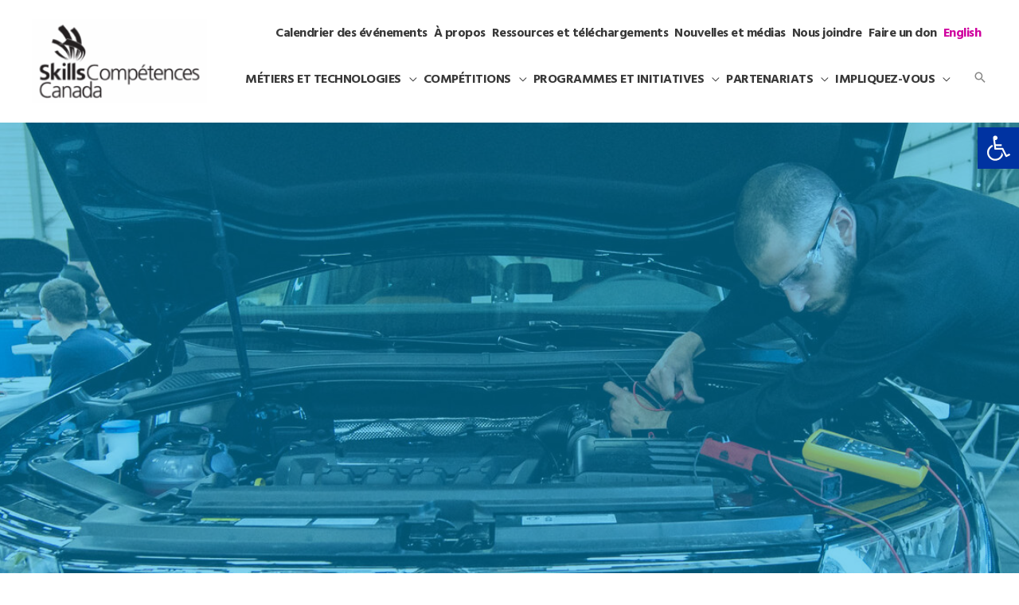

--- FILE ---
content_type: text/html; charset=UTF-8
request_url: https://www.skillscompetencescanada.com/fr/competition/ocmt-edmonton-2018-14-technologie-aerospaciale/
body_size: 24015
content:
<!DOCTYPE html><html lang="fr-FR"><head><script data-no-optimize="1">var litespeed_docref=sessionStorage.getItem("litespeed_docref");litespeed_docref&&(Object.defineProperty(document,"referrer",{get:function(){return litespeed_docref}}),sessionStorage.removeItem("litespeed_docref"));</script> <meta charset="UTF-8"><meta name="viewport" content="width=device-width, initial-scale=1"><link rel="profile" href="https://gmpg.org/xfn/11"><meta name='robots' content='index, follow, max-image-preview:large, max-snippet:-1, max-video-preview:-1' /><title>OCMT Edmonton 2018 14 - Technologie aérospaciale - Skills Competences Canada</title><link rel="canonical" href="https://www.skillscompetencescanada.com/fr/competition/ocmt-edmonton-2018-14-technologie-aerospaciale/" /><meta name="twitter:label1" content="Durée de lecture estimée" /><meta name="twitter:data1" content="1 minute" /> <script type="application/ld+json" class="yoast-schema-graph">{"@context":"https://schema.org","@graph":[{"@type":"WebPage","@id":"https://www.skillscompetencescanada.com/fr/competition/ocmt-edmonton-2018-14-technologie-aerospaciale/","url":"https://www.skillscompetencescanada.com/fr/competition/ocmt-edmonton-2018-14-technologie-aerospaciale/","name":"OCMT Edmonton 2018 14 - Technologie aérospaciale - Skills Competences Canada","isPartOf":{"@id":"https://www.skillscompetencescanada.com/fr/#website"},"primaryImageOfPage":{"@id":"https://www.skillscompetencescanada.com/fr/competition/ocmt-edmonton-2018-14-technologie-aerospaciale/#primaryimage"},"image":{"@id":"https://www.skillscompetencescanada.com/fr/competition/ocmt-edmonton-2018-14-technologie-aerospaciale/#primaryimage"},"thumbnailUrl":"https://www.skillscompetencescanada.com/wp-content/uploads/2021/02/41.jpg","datePublished":"2021-02-22T15:36:04+00:00","dateModified":"2021-03-18T14:42:16+00:00","breadcrumb":{"@id":"https://www.skillscompetencescanada.com/fr/competition/ocmt-edmonton-2018-14-technologie-aerospaciale/#breadcrumb"},"inLanguage":"fr-FR","potentialAction":[{"@type":"ReadAction","target":["https://www.skillscompetencescanada.com/fr/competition/ocmt-edmonton-2018-14-technologie-aerospaciale/"]}]},{"@type":"ImageObject","inLanguage":"fr-FR","@id":"https://www.skillscompetencescanada.com/fr/competition/ocmt-edmonton-2018-14-technologie-aerospaciale/#primaryimage","url":"https://www.skillscompetencescanada.com/wp-content/uploads/2021/02/41.jpg","contentUrl":"https://www.skillscompetencescanada.com/wp-content/uploads/2021/02/41.jpg","width":970,"height":409,"caption":"Aerospace technician looking closely at an engine part"},{"@type":"BreadcrumbList","@id":"https://www.skillscompetencescanada.com/fr/competition/ocmt-edmonton-2018-14-technologie-aerospaciale/#breadcrumb","itemListElement":[{"@type":"ListItem","position":1,"name":"Home","item":"https://www.skillscompetencescanada.com/fr/"},{"@type":"ListItem","position":2,"name":"OCMT Edmonton 2018 14 &#8211; Technologie aérospaciale"}]},{"@type":"WebSite","@id":"https://www.skillscompetencescanada.com/fr/#website","url":"https://www.skillscompetencescanada.com/fr/","name":"Skills Competences Canada","description":"","publisher":{"@id":"https://www.skillscompetencescanada.com/fr/#organization"},"potentialAction":[{"@type":"SearchAction","target":{"@type":"EntryPoint","urlTemplate":"https://www.skillscompetencescanada.com/fr/?s={search_term_string}"},"query-input":{"@type":"PropertyValueSpecification","valueRequired":true,"valueName":"search_term_string"}}],"inLanguage":"fr-FR"},{"@type":"Organization","@id":"https://www.skillscompetencescanada.com/fr/#organization","name":"skills competences canada","url":"https://www.skillscompetencescanada.com/fr/","logo":{"@type":"ImageObject","inLanguage":"fr-FR","@id":"https://www.skillscompetencescanada.com/fr/#/schema/logo/image/","url":"https://skillscompetencescanada.com/wp-content/uploads/2016/09/avatar-admin-96x96-1.jpg","contentUrl":"https://skillscompetencescanada.com/wp-content/uploads/2016/09/avatar-admin-96x96-1.jpg","width":96,"height":96,"caption":"skills competences canada"},"image":{"@id":"https://www.skillscompetencescanada.com/fr/#/schema/logo/image/"}}]}</script> <link rel='dns-prefetch' href='//s7.addthis.com' /><link rel='dns-prefetch' href='//fonts.googleapis.com' /><link rel="alternate" type="application/rss+xml" title="Skills Competences Canada &raquo; Flux" href="https://www.skillscompetencescanada.com/fr/feed/" /><link rel="alternate" type="application/rss+xml" title="Skills Competences Canada &raquo; Flux des commentaires" href="https://www.skillscompetencescanada.com/fr/comments/feed/" /><link rel="alternate" type="text/calendar" title="Skills Competences Canada &raquo; Flux iCal" href="https://www.skillscompetencescanada.com/fr/calendars/?ical=1" /><link rel="alternate" title="oEmbed (JSON)" type="application/json+oembed" href="https://www.skillscompetencescanada.com/fr/wp-json/oembed/1.0/embed?url=https%3A%2F%2Fwww.skillscompetencescanada.com%2Ffr%2Fcompetition%2Focmt-edmonton-2018-14-technologie-aerospaciale%2F" /><link rel="alternate" title="oEmbed (XML)" type="text/xml+oembed" href="https://www.skillscompetencescanada.com/fr/wp-json/oembed/1.0/embed?url=https%3A%2F%2Fwww.skillscompetencescanada.com%2Ffr%2Fcompetition%2Focmt-edmonton-2018-14-technologie-aerospaciale%2F&#038;format=xml" /><link data-optimized="2" rel="stylesheet" href="https://www.skillscompetencescanada.com/wp-content/litespeed/css/8a6f2d58827767842b0e219d5ba611b1.css?ver=c60b2" /><link rel='stylesheet' id='custom-global-css' href='https://www.skillscompetencescanada.com/wp-content/themes/astra-child/assets/css/global.css?ver=6.9' media='all' /> <script type="litespeed/javascript" data-src="https://www.skillscompetencescanada.com/wp-includes/js/jquery/jquery.min.js?ver=3.7.1" id="jquery-core-js"></script> <link rel="https://api.w.org/" href="https://www.skillscompetencescanada.com/fr/wp-json/" /><link rel="alternate" title="JSON" type="application/json" href="https://www.skillscompetencescanada.com/fr/wp-json/wp/v2/competition/77392" /><link rel="EditURI" type="application/rsd+xml" title="RSD" href="https://www.skillscompetencescanada.com/xmlrpc.php?rsd" /><meta name="generator" content="WordPress 6.9" /><link rel='shortlink' href='https://www.skillscompetencescanada.com/fr/?p=77392' /><meta name="generator" content="WPML ver:4.8.6 stt:1,4;" />
 <script type="litespeed/javascript">(function(w,d,s,l,i){w[l]=w[l]||[];w[l].push({'gtm.start':new Date().getTime(),event:'gtm.js'});var f=d.getElementsByTagName(s)[0],j=d.createElement(s),dl=l!='dataLayer'?'&l='+l:'';j.async=!0;j.src='https://www.googletagmanager.com/gtm.js?id='+i+dl;f.parentNode.insertBefore(j,f)})(window,document,'script','dataLayer','GTM-KK26QBQ')</script>  <script type="litespeed/javascript" data-src="https://www.googletagmanager.com/gtag/js?id=UA-28658921-1"></script> <script type="litespeed/javascript">window.dataLayer=window.dataLayer||[];function gtag(){dataLayer.push(arguments)}
gtag('js',new Date());gtag('config','UA-28658921-1')</script><meta name="tec-api-version" content="v1"><meta name="tec-api-origin" content="https://www.skillscompetencescanada.com/fr/"><link rel="alternate" href="https://www.skillscompetencescanada.com/fr/wp-json/tribe/events/v1/" /><link rel="icon" href="https://www.skillscompetencescanada.com/wp-content/uploads/2021/09/favicon.png" sizes="32x32" /><link rel="icon" href="https://www.skillscompetencescanada.com/wp-content/uploads/2021/09/favicon.png" sizes="192x192" /><link rel="apple-touch-icon" href="https://www.skillscompetencescanada.com/wp-content/uploads/2021/09/favicon.png" /><meta name="msapplication-TileImage" content="https://www.skillscompetencescanada.com/wp-content/uploads/2021/09/favicon.png" /></head><body data-rsssl=1 itemtype='https://schema.org/Blog' itemscope='itemscope' class="wp-singular competition-template-default single single-competition postid-77392 wp-custom-logo wp-embed-responsive wp-theme-astra wp-child-theme-astra-child tribe-no-js ast-desktop ast-separate-container ast-two-container ast-no-sidebar astra-4.12.0 group-blog ast-blog-single-style-1 ast-custom-post-type ast-single-post ast-inherit-site-logo-transparent ast-hfb-header ast-inherit-site-logo-sticky ast-primary-sticky-enabled ast-normal-title-enabled astra-addon-4.12.0"><noscript>
<img height="1" width="1" style="display:none" alt="fbpx"
src="https://www.facebook.com/tr?id=496003071898720&ev=PageView&noscript=1" />
</noscript><a
class="skip-link screen-reader-text"
href="#content">
Aller au contenu</a><div
class="hfeed site" id="page"><header
class="site-header header-main-layout-1 ast-primary-menu-enabled ast-logo-title-inline ast-hide-custom-menu-mobile ast-builder-menu-toggle-icon ast-mobile-header-inline" id="masthead" itemtype="https://schema.org/WPHeader" itemscope="itemscope" itemid="#masthead"		><div id="ast-desktop-header" data-toggle-type="dropdown"><div class="ast-search-box header-cover" id="ast-search-form"><div class="ast-search-wrapper"><div class="ast-container"><form class="search-form" action="https://www.skillscompetencescanada.com/fr//" method="get">
<label class="search-text-wrap">
<span class="screen-reader-text">Rechercher...</span>
<input name="s" class="search-field" type="text" autocomplete="off" value="" placeholder="Rechercher..." tabindex="1">
</label>
<span tabindex="2" id="close" class="close"><span class="ast-icon icon-close"></span></span></form></div></div></div><div class="ast-main-header-wrap main-header-bar-wrap "><div class="ast-primary-header-bar ast-primary-header main-header-bar site-header-focus-item" data-section="section-primary-header-builder"><div class="site-primary-header-wrap ast-builder-grid-row-container site-header-focus-item ast-container" data-section="section-primary-header-builder"><div class="ast-builder-grid-row ast-builder-grid-row-has-sides ast-builder-grid-row-no-center"><div class="site-header-primary-section-left site-header-section ast-flex site-header-section-left"><div class="ast-builder-layout-element ast-flex site-header-focus-item" data-section="title_tagline"><div
class="site-branding ast-site-identity" itemtype="https://schema.org/Organization" itemscope="itemscope"				>
<span class="site-logo-img"><a href="https://www.skillscompetencescanada.com/fr/" class="custom-logo-link" rel="home"><img data-lazyloaded="1" src="[data-uri]" width="210" height="101" data-src="https://www.skillscompetencescanada.com/wp-content/uploads/2021/03/SCC_logo_black-210x101.png" class="custom-logo" alt="Skills Competences Canada" decoding="async" data-srcset="https://www.skillscompetencescanada.com/wp-content/uploads/2021/03/SCC_logo_black-210x101.png 210w, https://www.skillscompetencescanada.com/wp-content/uploads/2021/03/SCC_logo_black-640x306.png 640w, https://www.skillscompetencescanada.com/wp-content/uploads/2021/03/SCC_logo_black-768x368.png 768w, https://www.skillscompetencescanada.com/wp-content/uploads/2021/03/SCC_logo_black.png 1080w" data-sizes="(max-width: 210px) 100vw, 210px" /></a></span></div></div></div><div class="site-header-primary-section-right site-header-section ast-flex ast-grid-right-section"><div class="ast-builder-menu-2 ast-builder-menu ast-flex ast-builder-menu-2-focus-item ast-builder-layout-element site-header-focus-item" data-section="section-hb-menu-2"><div class="ast-main-header-bar-alignment"><div class="main-header-bar-navigation"><nav class="site-navigation ast-flex-grow-1 navigation-accessibility site-header-focus-item" id="secondary_menu-site-navigation-desktop" aria-label="Navigation secondaire du site" itemtype="https://schema.org/SiteNavigationElement" itemscope="itemscope"><div class="main-navigation ast-inline-flex"><ul id="ast-hf-menu-2" class="main-header-menu ast-menu-shadow ast-nav-menu ast-flex  submenu-with-border stack-on-mobile ast-mega-menu-enabled"><li id="menu-item-77443" class="menu-item menu-item-type-custom menu-item-object-custom menu-item-77443"><a href="/fr/calendars/" class="menu-link"><span class="ast-icon icon-arrow"></span><span class="menu-text">Calendrier des événements</span></a></li><li id="menu-item-77442" class="menu-item menu-item-type-post_type menu-item-object-page menu-item-77442"><a href="https://www.skillscompetencescanada.com/fr/a-propos/" class="menu-link"><span class="ast-icon icon-arrow"></span><span class="menu-text">À propos</span></a></li><li id="menu-item-77435" class="menu-item menu-item-type-post_type menu-item-object-page menu-item-77435"><a href="https://www.skillscompetencescanada.com/fr/ressources-et-telechargements/" class="menu-link"><span class="ast-icon icon-arrow"></span><span class="menu-text">Ressources et téléchargements</span></a></li><li id="menu-item-77431" class="menu-item menu-item-type-post_type menu-item-object-page menu-item-77431"><a href="https://www.skillscompetencescanada.com/fr/nouvelles-medias/" class="menu-link"><span class="ast-icon icon-arrow"></span><span class="menu-text">Nouvelles et médias</span></a></li><li id="menu-item-77430" class="menu-item menu-item-type-post_type menu-item-object-page menu-item-77430"><a href="https://www.skillscompetencescanada.com/fr/nous-joindre/" class="menu-link"><span class="ast-icon icon-arrow"></span><span class="menu-text">Nous joindre</span></a></li><li id="menu-item-112902" class="menu-item menu-item-type-post_type menu-item-object-page menu-item-112902"><a href="https://www.skillscompetencescanada.com/fr/faire-un-don/" class="menu-link"><span class="ast-icon icon-arrow"></span><span class="menu-text">Faire un don</span></a></li><li id="menu-item-wpml-ls-151-en" class="menu-item wpml-ls-slot-151 wpml-ls-item wpml-ls-item-en wpml-ls-menu-item wpml-ls-first-item wpml-ls-last-item menu-item-type-wpml_ls_menu_item menu-item-object-wpml_ls_menu_item menu-item-wpml-ls-151-en"><a title="Passer à English" href="https://www.skillscompetencescanada.com/en/competition/scnc-edmonton-2018-14-aerospace-technology/" aria-label="Passer à English" role="menuitem" class="menu-link"><span class="ast-icon icon-arrow"></span><span class="menu-text"><span class="wpml-ls-native" lang="en">English</span></span></a></li></ul></div></nav></div></div></div><div class="ast-builder-menu-1 ast-builder-menu ast-flex ast-builder-menu-1-focus-item ast-builder-layout-element site-header-focus-item" data-section="section-hb-menu-1"><div class="ast-main-header-bar-alignment"><div class="main-header-bar-navigation"><nav class="site-navigation ast-flex-grow-1 navigation-accessibility site-header-focus-item" id="primary-site-navigation-desktop" aria-label="Navigation principale du site" itemtype="https://schema.org/SiteNavigationElement" itemscope="itemscope"><div class="main-navigation ast-inline-flex"><ul id="ast-hf-menu-1" class="main-header-menu ast-menu-shadow ast-nav-menu ast-flex  submenu-with-border stack-on-mobile ast-mega-menu-enabled"><li id="menu-item-77404" class="menu-item menu-item-type-custom menu-item-object-custom menu-item-has-children menu-item-77404 astra-megamenu-li full-width-mega"><a aria-expanded="false" href="#" class="menu-link"><span class="ast-icon icon-arrow"></span><span class="menu-text">Métiers et technologies</span><span role="application" class="dropdown-menu-toggle ast-header-navigation-arrow" tabindex="0" aria-expanded="false" aria-label="Menu Toggle"  ><span class="ast-icon icon-arrow"></span></span></a><button class="ast-menu-toggle" aria-expanded="false" aria-label="Permutateur de menu"><span class="ast-icon icon-arrow"></span></button><div class="astra-full-megamenu-wrapper ast-hidden"><ul class="astra-megamenu sub-menu astra-mega-menu-width-full ast-hidden"><li id="menu-item-77405" class="col-1 menu-item menu-item-type-custom menu-item-object-custom menu-item-77405"><a href="#" class="menu-link"><span class="ast-icon icon-arrow"></span><span class="menu-text">Trades and Tech Widget FR</span></a><div class="ast-mm-custom-content ast-mm-widget-content"><div class="ast-mm-widget-item"><div class="textwidget"><h4>Carrières dans des métiers et des technologies</h4><p>Explorez ces industries et les métiers spécialisés et technologies connexes. Renseignez-vous sur le travail, la formation dont vous aurez besoin, ce que vous gagnerez, et plus encore.</p><p><a href="https://skillscompetencescanada.com/fr/metiers-technologies-carrieres/">Aperçu du métiers et des technologies</a></p></div></div></div></li><li id="menu-item-77408" class="col-3 menu-item menu-item-type-custom menu-item-object-custom menu-item-77408"><a href="#" class="menu-link"><span class="ast-icon icon-arrow"></span><span class="menu-text">Sectors Widget FR</span></a><div class="ast-mm-custom-content ast-mm-widget-content"><div class="ast-mm-widget-item"><div class="textwidget"><div class="tab-wrapper"><div class="pill-tabs"><ul><li><div class="tab-nav-item-wrapper"><a class="tab-nav-item pill" style="background-color:#00a7e1 ; border-color:#00a7e1; color:#FFFFFF;" href="#construction-fr">Construction</a></div></li><li><div class="tab-nav-item-wrapper"><a class="tab-nav-item pill" style="background-color:#b3d236 ; border-color:#b3d236; color:#393939;" href="#emploi">Emploi</a></div></li><li><div class="tab-nav-item-wrapper"><a class="tab-nav-item pill" style="background-color:#00a887 ; border-color:#00a887; color:#FFFFFF;" href="#fabrication-et-ingenierie">Fabrication et ingénierie</a></div></li><li><div class="tab-nav-item-wrapper"><a class="tab-nav-item pill" style="background-color:#f9a527 ; border-color:#f9a527; color:#393939;" href="#services-fr">Services</a></div></li><li><div class="tab-nav-item-wrapper"><a class="tab-nav-item pill" style="background-color:#12678f ; border-color:#12678f; color:#FFFFFF;" href="#technologie-de-linformation">Technologie de l’information</a></div></li><li><div class="tab-nav-item-wrapper"><a class="tab-nav-item pill" style="background-color:#cf0a2c ; border-color:#cf0a2c; color:#FFFFFF;" href="#transport">Transport</a></div></li></ul></div><div class="tabs-body-wrapper"><div id="construction-fr" class="tab-body"><div class="sector-description"><p>Stabilité d’emploi. Salaires à la hausse. Élargissement des possibilités. Découvrez le secteur qui devient de plus en plus axé sur la technologie chaque jour.</p></p><div class="skill-items grid-4"><a href="https://www.skillscompetencescanada.com/fr/skill_area/refrigeration-climatisation/" class="skill-item"><figure><img data-lazyloaded="1" src="[data-uri]" decoding="async" width="120" height="120" data-src="https://www.skillscompetencescanada.com/wp-content/uploads/2021/02/en-refrigeration.jpg" class="attachment-thumbnail size-thumbnail" alt="" /></figure><h5>Réfrigération et climatisation</h5></a><a href="https://www.skillscompetencescanada.com/fr/skill_area/mecanicien-protection-incendie/" class="skill-item"><figure><img data-lazyloaded="1" src="[data-uri]" decoding="async" width="120" height="120" data-src="https://www.skillscompetencescanada.com/wp-content/uploads/2021/02/en-sprinkler-fitter.jpg" class="attachment-thumbnail size-thumbnail" alt="" /></figure><h5>Mécanicien/mécanicienne en protection-incendie</h5></a><a href="https://www.skillscompetencescanada.com/fr/skill_area/briquetage/" class="skill-item"><figure><img data-lazyloaded="1" src="[data-uri]" decoding="async" width="120" height="120" data-src="https://www.skillscompetencescanada.com/wp-content/uploads/2016/09/en-brick-masonry.jpg" class="attachment-thumbnail size-thumbnail" alt="" /></figure><h5>Briquetage</h5></a><a href="https://www.skillscompetencescanada.com/fr/skill_area/controle-industriel/" class="skill-item"><figure><img data-lazyloaded="1" src="[data-uri]" decoding="async" width="120" height="120" data-src="https://www.skillscompetencescanada.com/wp-content/uploads/2021/02/en-industrial-control.jpg" class="attachment-thumbnail size-thumbnail" alt="" /></figure><h5>Contrôle industriel</h5></a><a href="https://www.skillscompetencescanada.com/fr/skill_area/dessin-technologie-architecturale/" class="skill-item"><figure><img data-lazyloaded="1" src="[data-uri]" decoding="async" width="150" height="150" data-src="https://www.skillscompetencescanada.com/wp-content/uploads/2021/02/9B4A7065-4034-4E07-9649-763C32EF6D57-150x150.png" class="attachment-thumbnail size-thumbnail" alt="" data-srcset="https://www.skillscompetencescanada.com/wp-content/uploads/2021/02/9B4A7065-4034-4E07-9649-763C32EF6D57-150x150.png 150w, https://www.skillscompetencescanada.com/wp-content/uploads/2021/02/9B4A7065-4034-4E07-9649-763C32EF6D57-360x360.png 360w, https://www.skillscompetencescanada.com/wp-content/uploads/2021/02/9B4A7065-4034-4E07-9649-763C32EF6D57-e1686840541908.png 141w" data-sizes="(max-width: 150px) 100vw, 150px" /></figure><h5>Dessin et technologie architecturale</h5></a><a href="https://www.skillscompetencescanada.com/fr/skill_area/soudage/" class="skill-item"><figure><img data-lazyloaded="1" src="[data-uri]" decoding="async" width="120" height="120" data-src="https://www.skillscompetencescanada.com/wp-content/uploads/2021/02/en-welding.jpg" class="attachment-thumbnail size-thumbnail" alt="" /></figure><h5>Soudage</h5></a><a href="https://www.skillscompetencescanada.com/fr/skill_area/tuyauterie/" class="skill-item"><figure><img data-lazyloaded="1" src="[data-uri]" decoding="async" width="120" height="120" data-src="https://www.skillscompetencescanada.com/wp-content/uploads/2021/02/en-steamfitter-pipefitter.jpg" class="attachment-thumbnail size-thumbnail" alt="" /></figure><h5>Tuyauterie et montage de conduites de vapeur</h5></a><a href="https://www.skillscompetencescanada.com/fr/skill_area/tolerie/" class="skill-item"><figure><img data-lazyloaded="1" src="[data-uri]" decoding="async" width="120" height="120" data-src="https://www.skillscompetencescanada.com/wp-content/uploads/2016/09/en-sheet-metal-work.jpg" class="attachment-thumbnail size-thumbnail" alt="" /></figure><h5>Tôlerie</h5></a><a href="https://www.skillscompetencescanada.com/fr/skill_area/plomberie/" class="skill-item"><figure><img data-lazyloaded="1" src="[data-uri]" decoding="async" width="120" height="120" data-src="https://www.skillscompetencescanada.com/wp-content/uploads/2021/02/en-plumbing.jpg" class="attachment-thumbnail size-thumbnail" alt="" /></figure><h5>Plomberie</h5></a><a href="https://www.skillscompetencescanada.com/fr/skill_area/charpenterie/" class="skill-item"><figure><img data-lazyloaded="1" src="[data-uri]" decoding="async" width="120" height="120" data-src="https://www.skillscompetencescanada.com/wp-content/uploads/2021/01/en-carpentry.jpg" class="attachment-thumbnail size-thumbnail" alt="" /></figure><h5>Charpenterie</h5></a><a href="https://www.skillscompetencescanada.com/fr/skill_area/amenagement-paysager/" class="skill-item"><figure><img data-lazyloaded="1" src="[data-uri]" decoding="async" width="120" height="120" data-src="https://www.skillscompetencescanada.com/wp-content/uploads/2021/02/en-landscape-gardening.jpg" class="attachment-thumbnail size-thumbnail" alt="" /></figure><h5>Aménagement paysager</h5></a><a href="https://www.skillscompetencescanada.com/fr/skill_area/installations-electriques/" class="skill-item"><figure><img data-lazyloaded="1" src="[data-uri]" decoding="async" width="120" height="120" data-src="https://www.skillscompetencescanada.com/wp-content/uploads/2021/02/en-electrical-installations.jpg" class="attachment-thumbnail size-thumbnail" alt="" /></figure><h5>Installations électriques</h5></a><a href="https://www.skillscompetencescanada.com/fr/skill_area/ebenisterie/" class="skill-item"><figure><img data-lazyloaded="1" src="[data-uri]" decoding="async" width="120" height="120" data-src="https://www.skillscompetencescanada.com/wp-content/uploads/2021/01/en-cabinetmaking.jpg" class="attachment-thumbnail size-thumbnail" alt="" /></figure><h5>Ébénisterie</h5></a></div><a href="https://www.skillscompetencescanada.com/fr/sector/construction-fr/" class="btn link-arrow margin-top">Carrières en Construction</a></div></div><div id="emploi" class="tab-body"><div class="sector-description"><p>Perfectionnez les compétences dont vous aurez besoin pour réussir. Ce secteur compte également les carrières qui se spécialisent dans la sécurité au travail.</p></p><div class="skill-items grid-4"><a href="https://www.skillscompetencescanada.com/fr/skill_area/securite-lieu-travail/" class="skill-item"><figure><img data-lazyloaded="1" src="[data-uri]" decoding="async" width="120" height="120" data-src="https://www.skillscompetencescanada.com/wp-content/uploads/2021/02/en-workplace-safety-1.jpg" class="attachment-thumbnail size-thumbnail" alt="" /></figure><h5>Sécurité sur le lieu de travail</h5></a><a href="https://www.skillscompetencescanada.com/fr/skill_area/communication-orale/" class="skill-item"><figure><img data-lazyloaded="1" src="[data-uri]" decoding="async" width="121" height="121" data-src="https://www.skillscompetencescanada.com/wp-content/uploads/2021/02/en-public-speaking.jpg" class="attachment-thumbnail size-thumbnail" alt="" /></figure><h5>Communication orale</h5></a><a href="https://www.skillscompetencescanada.com/fr/skill_area/aptitudes-professionnelles/" class="skill-item"><figure><img data-lazyloaded="1" src="[data-uri]" decoding="async" width="121" height="121" data-src="https://www.skillscompetencescanada.com/wp-content/uploads/2021/02/en-job-skill-demonstration.jpg" class="attachment-thumbnail size-thumbnail" alt="" /></figure><h5>Démonstration : aptitudes professionnelles</h5></a><a href="https://www.skillscompetencescanada.com/fr/skill_area/recherche-emploi/" class="skill-item"><figure><img data-lazyloaded="1" src="[data-uri]" decoding="async" width="120" height="121" data-src="https://www.skillscompetencescanada.com/wp-content/uploads/2021/02/en-job-search.jpg" class="attachment-thumbnail size-thumbnail" alt="" /></figure><h5>Recherche d’emploi</h5></a></div><a href="https://www.skillscompetencescanada.com/fr/sector/emploi/" class="btn link-arrow margin-top">Carrières en Emploi</a></div></div><div id="fabrication-et-ingenierie" class="tab-body"><div class="sector-description"><p>Travailler avec la machinerie industrielle sur une grande variété d’applications. Précision. Sophistication. Un apprentissage à vie garanti.</p></p><div class="skill-items grid-4"><a href="https://www.skillscompetencescanada.com/fr/skill_area/mecanique-industrielle/" class="skill-item"><figure><img data-lazyloaded="1" src="[data-uri]" decoding="async" width="120" height="120" data-src="https://www.skillscompetencescanada.com/wp-content/uploads/2016/09/en-industrial-mechanics-millwright.jpg" class="attachment-thumbnail size-thumbnail" alt="" /></figure><h5>Mécanique industrielle</h5></a><a href="https://www.skillscompetencescanada.com/fr/skill_area/dessin-industriel-dao/" class="skill-item"><figure><img data-lazyloaded="1" src="[data-uri]" decoding="async" width="150" height="150" data-src="https://www.skillscompetencescanada.com/wp-content/uploads/2021/02/860A5B66-986D-47EE-95BF-D610B582C9F2-150x150.png" class="attachment-thumbnail size-thumbnail" alt="" data-srcset="https://www.skillscompetencescanada.com/wp-content/uploads/2021/02/860A5B66-986D-47EE-95BF-D610B582C9F2-150x150.png 150w, https://www.skillscompetencescanada.com/wp-content/uploads/2021/02/860A5B66-986D-47EE-95BF-D610B582C9F2-360x360.png 360w, https://www.skillscompetencescanada.com/wp-content/uploads/2021/02/860A5B66-986D-47EE-95BF-D610B582C9F2-e1686840675208.png 141w" data-sizes="(max-width: 150px) 100vw, 150px" /></figure><h5>Dessin industriel DAO</h5></a><a href="https://www.skillscompetencescanada.com/fr/skill_area/robotique-mobile/" class="skill-item"><figure><img data-lazyloaded="1" src="[data-uri]" decoding="async" width="120" height="120" data-src="https://www.skillscompetencescanada.com/wp-content/uploads/2016/09/en-robotics.jpg" class="attachment-thumbnail size-thumbnail" alt="" /></figure><h5>Robotique mobile</h5></a><a href="https://www.skillscompetencescanada.com/fr/skill_area/techniques-usinage/" class="skill-item"><figure><img data-lazyloaded="1" src="[data-uri]" decoding="async" width="120" height="120" data-src="https://www.skillscompetencescanada.com/wp-content/uploads/2016/09/en-precision-machining.jpg" class="attachment-thumbnail size-thumbnail" alt="" /></figure><h5>Techniques d&rsquo;usinage</h5></a><a href="https://www.skillscompetencescanada.com/fr/skill_area/mecatronique/" class="skill-item"><figure><img data-lazyloaded="1" src="[data-uri]" decoding="async" width="120" height="120" data-src="https://www.skillscompetencescanada.com/wp-content/uploads/2016/09/en-mechatronics.jpg" class="attachment-thumbnail size-thumbnail" alt="" /></figure><h5>Mécatronique</h5></a><a href="https://www.skillscompetencescanada.com/fr/skill_area/usinage-cnc/" class="skill-item"><figure><img data-lazyloaded="1" src="[data-uri]" decoding="async" width="120" height="120" data-src="https://www.skillscompetencescanada.com/wp-content/uploads/2021/02/en-cnc-machining.jpg" class="attachment-thumbnail size-thumbnail" alt="" /></figure><h5>Usinage CNC</h5></a></div><a href="https://www.skillscompetencescanada.com/fr/sector/fabrication-et-ingenierie/" class="btn link-arrow margin-top">Carrières en Fabrication et ingénierie</a></div></div><div id="services-fr" class="tab-body"><div class="sector-description"><p>La mode, les aliments, etc. Il n’y a rien comme aider les gens à paraître et à se sentir de leur mieux ou à savourer ce que la cuisine et la pâtisserie ont de mieux à offrir.</p></p><div class="skill-items grid-4"><a href="https://www.skillscompetencescanada.com/fr/skill_area/coiffure/" class="skill-item"><figure><img data-lazyloaded="1" src="[data-uri]" decoding="async" width="120" height="120" data-src="https://www.skillscompetencescanada.com/wp-content/uploads/2021/02/en-hairstyling.jpg" class="attachment-thumbnail size-thumbnail" alt="" /></figure><h5>Coiffure</h5></a><a href="https://www.skillscompetencescanada.com/fr/skill_area/mode-et-creation/" class="skill-item"><figure><img data-lazyloaded="1" src="[data-uri]" decoding="async" width="120" height="120" data-src="https://www.skillscompetencescanada.com/wp-content/uploads/2021/02/en-fashion-technology.jpg" class="attachment-thumbnail size-thumbnail" alt="" /></figure><h5>Mode et création</h5></a><a href="https://www.skillscompetencescanada.com/fr/skill_area/cuisine/" class="skill-item"><figure><img data-lazyloaded="1" src="[data-uri]" decoding="async" width="120" height="120" data-src="https://www.skillscompetencescanada.com/wp-content/uploads/2021/02/en-cooking.jpg" class="attachment-thumbnail size-thumbnail" alt="" /></figure><h5>Cuisine</h5></a><a href="https://www.skillscompetencescanada.com/fr/skill_area/esthetique/" class="skill-item"><figure><img data-lazyloaded="1" src="[data-uri]" decoding="async" width="120" height="120" data-src="https://www.skillscompetencescanada.com/wp-content/uploads/2021/02/en-aesthetics.jpg" class="attachment-thumbnail size-thumbnail" alt="" /></figure><h5>Esthétique</h5></a><a href="https://www.skillscompetencescanada.com/fr/skill_area/patisserie/" class="skill-item"><figure><img data-lazyloaded="1" src="[data-uri]" decoding="async" width="120" height="120" data-src="https://www.skillscompetencescanada.com/wp-content/uploads/2021/02/en-baking.jpg" class="attachment-thumbnail size-thumbnail" alt="" /></figure><h5>Pâtisserie</h5></a></div><a href="https://www.skillscompetencescanada.com/fr/sector/services-fr/" class="btn link-arrow margin-top">Carrières en Services</a></div></div><div id="technologie-de-linformation" class="tab-body"><div class="sector-description"><p>L’addition gens plus technologies informatiques est égale à des possibilités illimitées. Explorez les nombreux choix de carrière qui s’offrent à vous dans le secteur.</p></p><div class="skill-items grid-4"><a href="https://www.skillscompetencescanada.com/fr/skill_area/technologies-web/" class="skill-item"><figure><img data-lazyloaded="1" src="[data-uri]" decoding="async" width="120" height="120" data-src="https://www.skillscompetencescanada.com/wp-content/uploads/2021/02/en-website-development.jpg" class="attachment-thumbnail size-thumbnail" alt="" /></figure><h5>Technologies du Web</h5></a><a href="https://www.skillscompetencescanada.com/fr/skill_area/services-infonuagiques/" class="skill-item"><figure><img data-lazyloaded="1" src="[data-uri]" decoding="async" width="120" height="120" data-src="https://www.skillscompetencescanada.com/wp-content/uploads/2021/02/en-3d-game-art.jpg" class="attachment-thumbnail size-thumbnail" alt="" /></figure><h5>Services Infonuagiques</h5></a><a href="https://www.skillscompetencescanada.com/fr/skill_area/conception-jeux-3d/" class="skill-item"><figure><img data-lazyloaded="1" src="[data-uri]" decoding="async" width="120" height="120" data-src="https://www.skillscompetencescanada.com/wp-content/uploads/2021/02/en-3d-game-art.jpg" class="attachment-thumbnail size-thumbnail" alt="" /></figure><h5>Conception de jeux numériques 3D</h5></a><a href="https://www.skillscompetencescanada.com/fr/skill_area/production-video/" class="skill-item"><figure><img data-lazyloaded="1" src="[data-uri]" decoding="async" width="120" height="120" data-src="https://www.skillscompetencescanada.com/wp-content/uploads/2021/02/en-tv-video-production.jpg" class="attachment-thumbnail size-thumbnail" alt="" /></figure><h5>Production vidéo</h5></a><a href="https://www.skillscompetencescanada.com/fr/skill_area/photographie/" class="skill-item"><figure><img data-lazyloaded="1" src="[data-uri]" decoding="async" width="120" height="120" data-src="https://www.skillscompetencescanada.com/wp-content/uploads/2021/02/en-photography.jpg" class="attachment-thumbnail size-thumbnail" alt="" /></figure><h5>Photographie</h5></a><a href="https://www.skillscompetencescanada.com/fr/skill_area/ti-application-logiciels-bureautiques/" class="skill-item"><figure><img data-lazyloaded="1" src="[data-uri]" decoding="async" width="120" height="120" data-src="https://www.skillscompetencescanada.com/wp-content/uploads/2016/09/en-it-office-software-applications.jpg" class="attachment-thumbnail size-thumbnail" alt="" /></figure><h5>TI &#8211; Applications de logiciels bureautiques</h5></a><a href="https://www.skillscompetencescanada.com/fr/skill_area/ti-administration-systemes-reseaux/" class="skill-item"><figure><img data-lazyloaded="1" src="[data-uri]" decoding="async" width="120" height="120" data-src="https://www.skillscompetencescanada.com/wp-content/uploads/2021/02/en-it-network-systems-administration-1.jpg" class="attachment-thumbnail size-thumbnail" alt="" /></figure><h5>TI – Administration de systèmes de réseaux</h5></a><a href="https://www.skillscompetencescanada.com/fr/skill_area/infographie/" class="skill-item"><figure><img data-lazyloaded="1" src="[data-uri]" decoding="async" width="120" height="120" data-src="https://www.skillscompetencescanada.com/wp-content/uploads/2016/09/en-graphic-design.jpg" class="attachment-thumbnail size-thumbnail" alt="" /></figure><h5>Infographie</h5></a><a href="https://www.skillscompetencescanada.com/fr/skill_area/electronique/" class="skill-item"><figure><img data-lazyloaded="1" src="[data-uri]" decoding="async" width="120" height="120" data-src="https://www.skillscompetencescanada.com/wp-content/uploads/2021/02/en-electronics.jpg" class="attachment-thumbnail size-thumbnail" alt="" /></figure><h5>Électronique</h5></a><a href="https://www.skillscompetencescanada.com/fr/skill_area/animation-2d-3d/" class="skill-item"><figure><img data-lazyloaded="1" src="[data-uri]" decoding="async" width="120" height="120" data-src="https://www.skillscompetencescanada.com/wp-content/uploads/2016/09/en-graphic-design.jpg" class="attachment-thumbnail size-thumbnail" alt="" /></figure><h5>Animation informatisée 3D et 2D</h5></a></div><a href="https://www.skillscompetencescanada.com/fr/sector/technologie-de-linformation/" class="btn link-arrow margin-top">Carrières en Technologie de l’information</a></div></div><div id="transport" class="tab-body"><div class="sector-description"><p>Les métiers spécialisés en mouvement. Découvrez les options de carrière qui s’offrent à vous en ce qui concerne l’entretien, la réparation et la révision de véhicules.</p></p><div class="skill-items grid-4"><a href="https://www.skillscompetencescanada.com/fr/skill_area/mecanique-vehicules-legers/" class="skill-item"><figure><img data-lazyloaded="1" src="[data-uri]" decoding="async" width="120" height="121" data-src="https://www.skillscompetencescanada.com/wp-content/uploads/2021/02/en-outdoor-power-recreational-equipment.jpg" class="attachment-thumbnail size-thumbnail" alt="" /></figure><h5>Mécanique de véhicules légers et d&rsquo;équipement</h5></a><a href="https://www.skillscompetencescanada.com/fr/skill_area/technologie-vehicules-lourds/" class="skill-item"><figure><img data-lazyloaded="1" src="[data-uri]" decoding="async" width="121" height="121" data-src="https://www.skillscompetencescanada.com/wp-content/uploads/2021/02/en-heavy-vehicle-technology.jpg" class="attachment-thumbnail size-thumbnail" alt="" /></figure><h5>Technologie de véhicules lourds</h5></a><a href="https://www.skillscompetencescanada.com/fr/skill_area/peinture-automobile/" class="skill-item"><figure><img data-lazyloaded="1" src="[data-uri]" decoding="async" width="120" height="120" data-src="https://www.skillscompetencescanada.com/wp-content/uploads/2021/02/en-car-painting.jpg" class="attachment-thumbnail size-thumbnail" alt="" /></figure><h5>Peinture automobile</h5></a><a href="https://www.skillscompetencescanada.com/fr/skill_area/technologie-automobile/" class="skill-item"><figure><img data-lazyloaded="1" src="[data-uri]" decoding="async" width="121" height="121" data-src="https://www.skillscompetencescanada.com/wp-content/uploads/2021/02/en-automobile-technology.jpg" class="attachment-thumbnail size-thumbnail" alt="" /></figure><h5>Technologie de l’automobile</h5></a><a href="https://www.skillscompetencescanada.com/fr/skill_area/carrosserie/" class="skill-item"><figure><img data-lazyloaded="1" src="[data-uri]" decoding="async" width="120" height="120" data-src="https://www.skillscompetencescanada.com/wp-content/uploads/2021/02/en-autobody-repair.jpg" class="attachment-thumbnail size-thumbnail" alt="" /></figure><h5>Carrosserie</h5></a><a href="https://www.skillscompetencescanada.com/fr/skill_area/technologie-aerospatiale/" class="skill-item"><figure><img data-lazyloaded="1" src="[data-uri]" decoding="async" width="120" height="120" data-src="https://www.skillscompetencescanada.com/wp-content/uploads/2021/02/en-aerospace-technology.jpg" class="attachment-thumbnail size-thumbnail" alt="" /></figure><h5>Technologie aérospatiale</h5></a></div><a href="https://www.skillscompetencescanada.com/fr/sector/transport/" class="btn link-arrow margin-top">Carrières en Transport</a></div></div></div></div></div></div></div></li></ul></li><li id="menu-item-77409" class="menu-item menu-item-type-custom menu-item-object-custom menu-item-has-children menu-item-77409 astra-megamenu-li full-width-mega"><a aria-expanded="false" href="#" class="menu-link"><span class="ast-icon icon-arrow"></span><span class="menu-text">Compétitions</span><span role="application" class="dropdown-menu-toggle ast-header-navigation-arrow" tabindex="0" aria-expanded="false" aria-label="Menu Toggle"  ><span class="ast-icon icon-arrow"></span></span></a><button class="ast-menu-toggle" aria-expanded="false" aria-label="Permutateur de menu"><span class="ast-icon icon-arrow"></span></button><div class="astra-full-megamenu-wrapper ast-hidden"><ul class="astra-megamenu sub-menu astra-mega-menu-width-full ast-hidden"><li id="menu-item-77410" class="col-1 menu-item menu-item-type-custom menu-item-object-custom menu-item-77410"><a href="#" class="menu-link"><span class="ast-icon icon-arrow"></span><span class="menu-text">Competitions Text Widget FR</span></a><div class="ast-mm-custom-content ast-mm-widget-content"><div class="ast-mm-widget-item"><div class="textwidget"><h4>Compétitions</h4><p>Apprenez comment vous pouvez commencer votre parcours en tant que concurrent dans le domaine de compétence de votre choix en matière de métiers et de technologies, au niveau local et au-delà.</p><p><a class="btn link-line" role="link" href="https://skillscompetencescanada.com/fr/competitions-fr/">Aperçu des compétitions</a></p><p><a class="btn link-line" role="link" href="https://skillscompetencescanada.com/fr/calendars/">Voir le calendrier des événements</a></p></div></div></div></li><li id="menu-item-77411" class="col-3 menu-item menu-item-type-custom menu-item-object-custom menu-item-77411"><a href="#" class="menu-link"><span class="ast-icon icon-arrow"></span><span class="menu-text">Competition Categories Widget FR</span></a><div class="ast-mm-custom-content ast-mm-widget-content"><div class="ast-mm-widget-item"><div class="textwidget"><div class="event-items grid-3"><div class="event-item"><a href="https://skillscompetencescanada.com/fr/competitions-provinciaux-et-territoriaux/"><figure><img data-lazyloaded="1" src="[data-uri]" fetchpriority="high" decoding="async" width="539" height="360" data-src="https://www.skillscompetencescanada.com/wp-content/uploads/2021/05/35010730996_aa2398d0e0_c-539x360.jpg" class="attachment-medium size-medium" alt="Lien vers les concours provinciaux et territoriaux" data-srcset="https://www.skillscompetencescanada.com/wp-content/uploads/2021/05/35010730996_aa2398d0e0_c-539x360.jpg 539w, https://www.skillscompetencescanada.com/wp-content/uploads/2021/05/35010730996_aa2398d0e0_c-768x513.jpg 768w, https://www.skillscompetencescanada.com/wp-content/uploads/2021/05/35010730996_aa2398d0e0_c-272x182.jpg 272w, https://www.skillscompetencescanada.com/wp-content/uploads/2021/05/35010730996_aa2398d0e0_c.jpg 799w" data-sizes="(max-width: 539px) 100vw, 539px" /></figure></a><div class="content"><a href="https://skillscompetencescanada.com/fr/competitions-provinciaux-et-territoriaux/"><h3>Compétitions provinciales et territoriales</h3></a><p></p><a class="menu-btn" href="https://skillscompetencescanada.com/fr/competitions-provinciaux-et-territoriaux/"></a></div></div><div class="event-item"><a href="https://www.skillscompetencescanada.com/fr/calendars/category/olympiades-canadiennes-metiers-technologies/"><figure><img data-lazyloaded="1" src="[data-uri]" decoding="async" width="241" height="360" data-src="https://www.skillscompetencescanada.com/wp-content/uploads/2021/05/47961602888_d6c46d0416_c-241x360.jpg" class="attachment-medium size-medium" alt="Link to national competitions" data-srcset="https://www.skillscompetencescanada.com/wp-content/uploads/2021/05/47961602888_d6c46d0416_c-241x360.jpg 241w, https://www.skillscompetencescanada.com/wp-content/uploads/2021/05/47961602888_d6c46d0416_c-481x720.jpg 481w, https://www.skillscompetencescanada.com/wp-content/uploads/2021/05/47961602888_d6c46d0416_c.jpg 534w" data-sizes="(max-width: 241px) 100vw, 241px" /></figure></a><div class="content"><a href="https://www.skillscompetencescanada.com/fr/calendars/category/olympiades-canadiennes-metiers-technologies/"><h3>Olympiades canadiennes des métiers et des technologies</h3></a><p></p><a class="menu-btn" href="https://www.skillscompetencescanada.com/fr/calendars/category/olympiades-canadiennes-metiers-technologies/"></a></div></div><div class="event-item"><a href="https://www.skillscompetencescanada.com/fr/calendars/category/mondial-des-metiers/"><figure><img data-lazyloaded="1" src="[data-uri]" decoding="async" width="539" height="360" data-src="https://www.skillscompetencescanada.com/wp-content/uploads/2021/08/48678659227_778512dc40_k-539x360.jpg" class="attachment-medium size-medium" alt="Lien vers les concours internationaux" data-srcset="https://www.skillscompetencescanada.com/wp-content/uploads/2021/08/48678659227_778512dc40_k-539x360.jpg 539w, https://www.skillscompetencescanada.com/wp-content/uploads/2021/08/48678659227_778512dc40_k-1079x720.jpg 1079w, https://www.skillscompetencescanada.com/wp-content/uploads/2021/08/48678659227_778512dc40_k-768x513.jpg 768w, https://www.skillscompetencescanada.com/wp-content/uploads/2021/08/48678659227_778512dc40_k-1536x1025.jpg 1536w, https://www.skillscompetencescanada.com/wp-content/uploads/2021/08/48678659227_778512dc40_k-272x182.jpg 272w, https://www.skillscompetencescanada.com/wp-content/uploads/2021/08/48678659227_778512dc40_k.jpg 2048w" data-sizes="(max-width: 539px) 100vw, 539px" /></figure></a><div class="content"><a href="https://www.skillscompetencescanada.com/fr/calendars/category/mondial-des-metiers/"><h3>Mondial des Métiers</h3></a><p></p><a class="menu-btn" href="https://www.skillscompetencescanada.com/fr/calendars/category/mondial-des-metiers/"></a></div></div></div></div></div></div></li></ul></li><li id="menu-item-77412" class="menu-item menu-item-type-custom menu-item-object-custom menu-item-has-children menu-item-77412 astra-megamenu-li full-width-mega"><a aria-expanded="false" href="#" class="menu-link"><span class="ast-icon icon-arrow"></span><span class="menu-text">Programmes et initiatives</span><span role="application" class="dropdown-menu-toggle ast-header-navigation-arrow" tabindex="0" aria-expanded="false" aria-label="Menu Toggle"  ><span class="ast-icon icon-arrow"></span></span></a><button class="ast-menu-toggle" aria-expanded="false" aria-label="Permutateur de menu"><span class="ast-icon icon-arrow"></span></button><div class="astra-full-megamenu-wrapper ast-hidden"><ul class="astra-megamenu sub-menu astra-mega-menu-width-full ast-hidden"><li id="menu-item-77413" class="col-1 menu-item menu-item-type-custom menu-item-object-custom menu-item-77413"><a href="#" class="menu-link"><span class="ast-icon icon-arrow"></span><span class="menu-text">Programs &#038; Initiatives Text Widget FR</span></a><div class="ast-mm-custom-content ast-mm-widget-content"><div class="ast-mm-widget-item"><div class="textwidget"><h4>Programmes et Initiatives</h4><p>Nous ne nous contentons pas d&rsquo;organiser des compétitions. Nous incitons les jeunes Canadiens à explorer des carrières et à développer leurs compétences tout au long de l&rsquo;année.</p><p><a class="btn link-line" href="https://skillscompetencescanada.com/fr/programmes-initiatives/">Voir les programmes et initiatives présents et passés</a></p></div></div></div></li><li id="menu-item-77414" class="col-3 menu-item menu-item-type-custom menu-item-object-custom menu-item-77414"><a href="#" class="menu-link"><span class="ast-icon icon-arrow"></span><span class="menu-text">Programs &#038; Initiatives Pages Widget FR</span></a><div class="ast-mm-custom-content ast-mm-widget-content"><div class="ast-mm-widget-item"><div class="textwidget"><div class="grid-2"><div><h5>Programmes</h5><div class="grid-1"><div class="page-item"><h5><a role="link" href="https://skillscompetencescanada.com/fr/program/competences-pour-reussir/">Les compétences pour réussir</a></h5><p>Découvrez les compétences pour réussir dont vous avez besoin pour réussir dans n&rsquo;importe quel parcours professionnel.</p></div><div class="page-item"><h5><a role="https://www.skillscompetencescanada.com/fr/program/essaie-un-metier-et-une-technologie/" href="/fr/calendars/category/snmst/">Semaine nationale des métiers spécialisés et des technologies<br />
</a></h5><p>Une date clé du calendrier de Compétences Canada qui a lieu chaque année pendant la première semaine de novembre.</p><h5><a role="link" href="https://www.skillscompetencescanada.com/fr/program/essaie-un-metier-et-une-technologie/">Les activités Essaie un métier et une technologie</a></h5><p>Les activités Essaie un métier et une technologie consistent à faire découvrir des carrières de la meilleure façon possible!</p></div><div class="page-item"><h5><a role="link" href="https://skillscompetencescanada.com/fr/program/programme-de-carrosserie-de-skills-canada/">Programme de carrosserie de Compétences Canada<br />
</a></h5><p>Découvrez les possibilités offertes par l&rsquo;industrie automobile.</p><h5><a role="link" href="https://www.skillscompetencescanada.com/fr/program/programme-de-dons-doutils-de-dewalt/">Programme de dons d&rsquo;outils  de DEWALT<br />
</a></h5><p>Laissez un héritage dans chaque ville hôte des Olympiades canadiennes des métiers et des technologies en faisant don des outils utilisés sur place.</p></div></div></div><div><h5>Initiatives</h5><div class="grid-1"><div class="page-item"><h5><a role="link" href="https://www.skillscompetencescanada.com/fr/initiative/salon-des-competences/">Salon des compétences<br />
</a></h5><p>Démonstration des Premières nations, Inuit et Métis.</p><div class="page-item"><h5><a href="https://www.skillscompetencescanada.com/fr/initiative/outiller-lavenir-des-femmes-dans-les-metiers-specialises/">Outiller l’avenir des femmes dans les métiers spécialisés</a></h5></div><p>Sensibiliser les jeunes femmes aux possibilités de carrière offertes dans les métiers spécialisés.</p><div class="page-item"><h5><a href="https://www.skillscompetencescanada.com/fr/initiative/prix-commemoratif-john-oates/">Le Prix commémoratif John Oates</a></h5></div><p>Un prix annuel qui récompense les contributions significatives d&rsquo;un(e) bénévole au développement des compétences des jeunes.</p></div><div class="page-item"><h5><a role="link" href="https://skillscompetencescanada.com/fr/initiative/chatterhigh-fr/">Concours Parlons Carrières</a></h5><p>Quiz et concours d&rsquo;exploration de carrière pour les étudiants.</p></div></div></div></div></div></div></div></li></ul></li><li id="menu-item-77415" class="menu-item menu-item-type-custom menu-item-object-custom menu-item-has-children menu-item-77415 astra-megamenu-li full-width-mega"><a aria-expanded="false" href="#" class="menu-link"><span class="ast-icon icon-arrow"></span><span class="menu-text">Partenariats</span><span role="application" class="dropdown-menu-toggle ast-header-navigation-arrow" tabindex="0" aria-expanded="false" aria-label="Menu Toggle"  ><span class="ast-icon icon-arrow"></span></span></a><button class="ast-menu-toggle" aria-expanded="false" aria-label="Permutateur de menu"><span class="ast-icon icon-arrow"></span></button><div class="astra-full-megamenu-wrapper ast-hidden"><ul class="astra-megamenu sub-menu astra-mega-menu-width-full ast-hidden"><li id="menu-item-77416" class="col-1 menu-item menu-item-type-custom menu-item-object-custom menu-item-77416"><a href="#" class="menu-link"><span class="ast-icon icon-arrow"></span><span class="menu-text">Partnerships Text Widget FR</span></a><div class="ast-mm-custom-content ast-mm-widget-content"><div class="ast-mm-widget-item"><div class="textwidget"><h4>Partenariats</h4><p>Découvrez comment un partenariat avec Compétences Canada peut avoir un impact sur votre marque et sur la future main-d&rsquo;œuvre de notre pays !</p></div></div></div></li><li id="menu-item-77417" class="col-3 menu-item menu-item-type-custom menu-item-object-custom menu-item-77417"><a href="#" class="menu-link"><span class="ast-icon icon-arrow"></span><span class="menu-text">Partnerships Pages Widget FR</span></a><div class="ast-mm-custom-content ast-mm-widget-content"><div class="ast-mm-widget-item"><div class="textwidget"><div class="grid-2"><div class="page-item"><h5><a href="https://www.skillscompetencescanada.com/fr/devenez-un-partenaire/">Devenez partenaire dès aujourd&rsquo;hui !  </a></h5><p>Découvrez les avantages d&rsquo;un partenariat avec Skills/Compétences Canada et renseignez-vous sur les possibilités actuelles.</p></div><div class="page-item"><h5><a href="https://skillscompetencescanada.com/fr/partenaires-competences-canada/">Partenaires de Compétences Canada </a></h5><p>Consultez la liste de nos partenaires.</p><h5><a href="https://skillscompetencescanada.com/fr/news-media/?cat=nouvelles-competences">Nouvelles compétences</a></h5><p>Recevez les dernières nouvelles sur SCC et nos partenaires.</p></div></div></div></div></div></li></ul></li><li id="menu-item-85364" class="menu-item menu-item-type-custom menu-item-object-custom menu-item-has-children menu-item-85364 astra-megamenu-li full-width-mega"><a aria-expanded="false" class="menu-link"><span class="ast-icon icon-arrow"></span><span class="menu-text">Impliquez-vous</span><span role="application" class="dropdown-menu-toggle ast-header-navigation-arrow" tabindex="0" aria-expanded="false" aria-label="Menu Toggle"  ><span class="ast-icon icon-arrow"></span></span></a><button class="ast-menu-toggle" aria-expanded="false" aria-label="Permutateur de menu"><span class="ast-icon icon-arrow"></span></button><div class="astra-full-megamenu-wrapper ast-hidden"><ul class="astra-megamenu sub-menu astra-mega-menu-width-full ast-hidden"><li id="menu-item-85414" class="col-1 menu-item menu-item-type-custom menu-item-object-custom menu-item-85414"><a href="#" class="menu-link"><span class="ast-icon icon-arrow"></span><span class="menu-text">Get involved Widget FR</span></a><div class="ast-mm-custom-content ast-mm-widget-content"><div class="ast-mm-widget-item"><h4 class="mega-block-title">Impliquez-vous</h4><div class="textwidget"><p>Renseignez-vous sur les possibilités d&rsquo;engagement auprès de Compétences Canada.</p></div></div></div></li><li id="menu-item-85415" class="menu-item menu-item-type-custom menu-item-object-custom menu-item-85415"><a href="#" class="menu-link"><span class="ast-icon icon-arrow"></span><span class="menu-text">Get Involved Pages Widget</span></a><div class="ast-mm-custom-content ast-mm-widget-content"><div class="ast-mm-widget-item"><div class="textwidget"><div class="grid-2"><div class="page-item"><h5><a href="https://skillscompetencescanada.com/fr/alumni-fr/">Anciens et Anciennes</a></h5><p>Découvrez les anciens concurrents des Olympiades canadiennes des métiers et des technologies et d&rsquo;Équipe Canada WorldSkills et voyez où ils en sont aujourd&rsquo;hui.</p></div><div class="page-item"><h5><a href="https://skillscompetencescanada.com/fr/benevoles/">Bénévolat</a></h5><p>Renseignez-vous sur les possibilités de contribuer aux événements et aux programmes de Compétences Canada en tant que bénévole.</p></div></div></div></div></div></li></ul></li></ul></div></nav></div></div></div><div class="ast-builder-layout-element ast-flex site-header-focus-item ast-header-search" data-section="section-header-search"><div class="ast-search-icon"><a class="header-cover astra-search-icon" aria-label="Search icon link" href="#" role="button"></a></div><div class="ast-search-menu-icon header-cover"></div></div></div></div></div></div></div></div><div id="ast-mobile-header" class="ast-mobile-header-wrap " data-type="dropdown"><div class="ast-search-box header-cover" id="ast-search-form"><div class="ast-search-wrapper"><div class="ast-container"><form class="search-form" action="https://www.skillscompetencescanada.com/fr//" method="get">
<label class="search-text-wrap">
<span class="screen-reader-text">Rechercher...</span>
<input name="s" class="search-field" type="text" autocomplete="off" value="" placeholder="Rechercher..." tabindex="1">
</label>
<span tabindex="2" id="close" class="close"><span class="ast-icon icon-close"></span></span></form></div></div></div><div class="ast-main-header-wrap main-header-bar-wrap" ><div class="ast-primary-header-bar ast-primary-header main-header-bar site-primary-header-wrap site-header-focus-item ast-builder-grid-row-layout-default ast-builder-grid-row-tablet-layout-default ast-builder-grid-row-mobile-layout-default" data-section="section-primary-header-builder"><div class="ast-builder-grid-row ast-builder-grid-row-has-sides ast-builder-grid-row-no-center"><div class="site-header-primary-section-left site-header-section ast-flex site-header-section-left"><div class="ast-builder-layout-element ast-flex site-header-focus-item" data-section="title_tagline"><div
class="site-branding ast-site-identity" itemtype="https://schema.org/Organization" itemscope="itemscope"				>
<span class="site-logo-img"><a href="https://www.skillscompetencescanada.com/fr/" class="custom-logo-link" rel="home"><img data-lazyloaded="1" src="[data-uri]" width="210" height="101" data-src="https://www.skillscompetencescanada.com/wp-content/uploads/2021/03/SCC_logo_black-210x101.png" class="custom-logo" alt="Skills Competences Canada" decoding="async" data-srcset="https://www.skillscompetencescanada.com/wp-content/uploads/2021/03/SCC_logo_black-210x101.png 210w, https://www.skillscompetencescanada.com/wp-content/uploads/2021/03/SCC_logo_black-640x306.png 640w, https://www.skillscompetencescanada.com/wp-content/uploads/2021/03/SCC_logo_black-768x368.png 768w, https://www.skillscompetencescanada.com/wp-content/uploads/2021/03/SCC_logo_black.png 1080w" data-sizes="(max-width: 210px) 100vw, 210px" /></a></span></div></div></div><div class="site-header-primary-section-right site-header-section ast-flex ast-grid-right-section"><div class="ast-builder-layout-element ast-flex site-header-focus-item" data-section="section-header-mobile-trigger"><div class="ast-button-wrap">
<button type="button" class="menu-toggle main-header-menu-toggle ast-mobile-menu-trigger-minimal"   aria-expanded="false" aria-label="Permutateur du menu principal">
<span class="mobile-menu-toggle-icon">
<span aria-hidden="true" class="ahfb-svg-iconset ast-inline-flex svg-baseline"><svg class='ast-mobile-svg ast-menu-svg' fill='currentColor' version='1.1' xmlns='http://www.w3.org/2000/svg' width='24' height='24' viewBox='0 0 24 24'><path d='M3 13h18c0.552 0 1-0.448 1-1s-0.448-1-1-1h-18c-0.552 0-1 0.448-1 1s0.448 1 1 1zM3 7h18c0.552 0 1-0.448 1-1s-0.448-1-1-1h-18c-0.552 0-1 0.448-1 1s0.448 1 1 1zM3 19h18c0.552 0 1-0.448 1-1s-0.448-1-1-1h-18c-0.552 0-1 0.448-1 1s0.448 1 1 1z'></path></svg></span><span aria-hidden="true" class="ahfb-svg-iconset ast-inline-flex svg-baseline"><svg class='ast-mobile-svg ast-close-svg' fill='currentColor' version='1.1' xmlns='http://www.w3.org/2000/svg' width='24' height='24' viewBox='0 0 24 24'><path d='M5.293 6.707l5.293 5.293-5.293 5.293c-0.391 0.391-0.391 1.024 0 1.414s1.024 0.391 1.414 0l5.293-5.293 5.293 5.293c0.391 0.391 1.024 0.391 1.414 0s0.391-1.024 0-1.414l-5.293-5.293 5.293-5.293c0.391-0.391 0.391-1.024 0-1.414s-1.024-0.391-1.414 0l-5.293 5.293-5.293-5.293c-0.391-0.391-1.024-0.391-1.414 0s-0.391 1.024 0 1.414z'></path></svg></span>					</span>
</button></div></div></div></div></div></div><div class="ast-mobile-header-content content-align-flex-start "><div class="ast-builder-menu-mobile ast-builder-menu ast-builder-menu-mobile-focus-item ast-builder-layout-element site-header-focus-item" data-section="section-header-mobile-menu"><div class="ast-main-header-bar-alignment"><div class="main-header-bar-navigation"><nav class="site-navigation ast-flex-grow-1 navigation-accessibility site-header-focus-item" id="ast-mobile-site-navigation" aria-label="Navigation du site : Mobile Menu FR" itemtype="https://schema.org/SiteNavigationElement" itemscope="itemscope"><div class="main-navigation"><ul id="ast-hf-mobile-menu" class="main-header-menu ast-nav-menu ast-flex  submenu-with-border astra-menu-animation-fade  stack-on-mobile ast-mega-menu-enabled"><li class="menu-item search-item"><form role="search" method="get" class="search-form" action="https://www.skillscompetencescanada.com/fr/"><label><span class="screen-reader-text">Rechercher :</span><input type="search" class="search-field" placeholder="Search Skills Canada …" value="" name="s" title="Rechercher :" /></label><button type="submit" class="search-submit"><span class="astra-search-icon"></span></button></form></li><li id="menu-item-78139" class="menu-item menu-item-type-post_type menu-item-object-page menu-item-has-children menu-item-78139"><a aria-expanded="false" href="https://www.skillscompetencescanada.com/fr/metiers-technologies-carrieres/" class="menu-link"><span class="ast-icon icon-arrow"></span><span class="menu-text">Métiers et Technologies</span><span role="application" class="dropdown-menu-toggle ast-header-navigation-arrow" tabindex="0" aria-expanded="false" aria-label="Menu Toggle"  ><span class="ast-icon icon-arrow"></span></span></a><button class="ast-menu-toggle" aria-expanded="false" aria-label="Permutateur de menu"><span class="ast-icon icon-arrow"></span></button><ul class="sub-menu"><li id="menu-item-78140" class="menu-item menu-item-type-taxonomy menu-item-object-sector menu-item-78140"><a href="https://www.skillscompetencescanada.com/fr/sector/construction-fr/" class="menu-link"><span class="ast-icon icon-arrow"></span><span class="menu-text">Construction</span></a></li><li id="menu-item-78141" class="menu-item menu-item-type-taxonomy menu-item-object-sector menu-item-78141 ast-mm-has-desc"><a href="https://www.skillscompetencescanada.com/fr/sector/emploi/" class="menu-link"><span class="ast-icon icon-arrow"></span><span class="menu-text">Emploi</span></a></li><li id="menu-item-78142" class="menu-item menu-item-type-taxonomy menu-item-object-sector menu-item-78142"><a href="https://www.skillscompetencescanada.com/fr/sector/fabrication-et-ingenierie/" class="menu-link"><span class="ast-icon icon-arrow"></span><span class="menu-text">Fabrication et ingénierie</span></a></li><li id="menu-item-78143" class="menu-item menu-item-type-taxonomy menu-item-object-sector menu-item-78143"><a href="https://www.skillscompetencescanada.com/fr/sector/services-fr/" class="menu-link"><span class="ast-icon icon-arrow"></span><span class="menu-text">Services</span></a></li><li id="menu-item-78144" class="menu-item menu-item-type-taxonomy menu-item-object-sector menu-item-78144 ast-mm-has-desc"><a href="https://www.skillscompetencescanada.com/fr/sector/technologie-de-linformation/" class="menu-link"><span class="ast-icon icon-arrow"></span><span class="menu-text">Technologie de l’information</span></a></li><li id="menu-item-78145" class="menu-item menu-item-type-taxonomy menu-item-object-sector menu-item-78145"><a href="https://www.skillscompetencescanada.com/fr/sector/transport/" class="menu-link"><span class="ast-icon icon-arrow"></span><span class="menu-text">Transport</span></a></li></ul></li><li id="menu-item-78146" class="menu-item menu-item-type-post_type menu-item-object-page menu-item-has-children menu-item-78146"><a aria-expanded="false" href="https://www.skillscompetencescanada.com/fr/competitions-fr/" class="menu-link"><span class="ast-icon icon-arrow"></span><span class="menu-text">Compétitions</span><span role="application" class="dropdown-menu-toggle ast-header-navigation-arrow" tabindex="0" aria-expanded="false" aria-label="Menu Toggle"  ><span class="ast-icon icon-arrow"></span></span></a><button class="ast-menu-toggle" aria-expanded="false" aria-label="Permutateur de menu"><span class="ast-icon icon-arrow"></span></button><ul class="sub-menu"><li id="menu-item-89155" class="menu-item menu-item-type-post_type menu-item-object-page menu-item-89155"><a href="https://www.skillscompetencescanada.com/fr/competitions-provinciaux-et-territoriaux/" class="menu-link"><span class="ast-icon icon-arrow"></span><span class="menu-text">Concours provinciaux et territoriaux</span></a></li><li id="menu-item-78147" class="menu-item menu-item-type-taxonomy menu-item-object-tribe_events_cat menu-item-78147"><a href="https://www.skillscompetencescanada.com/fr/calendars/category/olympiades-canadiennes-metiers-technologies/" class="menu-link"><span class="ast-icon icon-arrow"></span><span class="menu-text">Olympiades canadiennes des métiers et des technologies</span></a></li><li id="menu-item-78149" class="menu-item menu-item-type-taxonomy menu-item-object-tribe_events_cat menu-item-78149"><a href="https://www.skillscompetencescanada.com/fr/calendars/category/mondial-des-metiers/" class="menu-link"><span class="ast-icon icon-arrow"></span><span class="menu-text">Mondial des Métiers</span></a></li></ul></li><li id="menu-item-78150" class="menu-item menu-item-type-post_type menu-item-object-page menu-item-has-children menu-item-78150"><a aria-expanded="false" href="https://www.skillscompetencescanada.com/fr/programmes-initiatives/" class="menu-link"><span class="ast-icon icon-arrow"></span><span class="menu-text">Programmes et initiatives</span><span role="application" class="dropdown-menu-toggle ast-header-navigation-arrow" tabindex="0" aria-expanded="false" aria-label="Menu Toggle"  ><span class="ast-icon icon-arrow"></span></span></a><button class="ast-menu-toggle" aria-expanded="false" aria-label="Permutateur de menu"><span class="ast-icon icon-arrow"></span></button><ul class="sub-menu"><li id="menu-item-78151" class="menu-item menu-item-type-post_type menu-item-object-page menu-item-78151"><a href="https://www.skillscompetencescanada.com/fr/programmes-initiatives/" class="menu-link"><span class="ast-icon icon-arrow"></span><span class="menu-text">Programmes</span></a></li><li id="menu-item-78152" class="menu-item menu-item-type-custom menu-item-object-custom menu-item-78152"><a href="/fr/programmes-initiatives/#initiative" class="menu-link"><span class="ast-icon icon-arrow"></span><span class="menu-text">Initiatives</span></a></li></ul></li><li id="menu-item-78153" class="menu-item menu-item-type-custom menu-item-object-custom menu-item-has-children menu-item-78153"><a aria-expanded="false" href="#" class="menu-link"><span class="ast-icon icon-arrow"></span><span class="menu-text">Partenariats</span><span role="application" class="dropdown-menu-toggle ast-header-navigation-arrow" tabindex="0" aria-expanded="false" aria-label="Menu Toggle"  ><span class="ast-icon icon-arrow"></span></span></a><button class="ast-menu-toggle" aria-expanded="false" aria-label="Permutateur de menu"><span class="ast-icon icon-arrow"></span></button><ul class="sub-menu"><li id="menu-item-78155" class="menu-item menu-item-type-post_type menu-item-object-page menu-item-78155"><a href="https://www.skillscompetencescanada.com/fr/devenez-un-partenaire/" class="menu-link"><span class="ast-icon icon-arrow"></span><span class="menu-text">Possibilités de partenariat</span></a></li><li id="menu-item-78156" class="menu-item menu-item-type-taxonomy menu-item-object-category menu-item-78156"><a href="https://www.skillscompetencescanada.com/fr/news-media/blog/" class="menu-link"><span class="ast-icon icon-arrow"></span><span class="menu-text">Nouvelles des partenaires</span></a></li><li id="menu-item-99532" class="menu-item menu-item-type-post_type menu-item-object-page menu-item-99532"><a href="https://www.skillscompetencescanada.com/fr/partenaires-competences-canada/" class="menu-link"><span class="ast-icon icon-arrow"></span><span class="menu-text">Partenaires de Compétences Canada</span></a></li></ul></li><li id="menu-item-78157" class="menu-item menu-item-type-custom menu-item-object-custom menu-item-has-children menu-item-78157"><a aria-expanded="false" href="#" class="menu-link"><span class="ast-icon icon-arrow"></span><span class="menu-text">Impliquez-vous</span><span role="application" class="dropdown-menu-toggle ast-header-navigation-arrow" tabindex="0" aria-expanded="false" aria-label="Menu Toggle"  ><span class="ast-icon icon-arrow"></span></span></a><button class="ast-menu-toggle" aria-expanded="false" aria-label="Permutateur de menu"><span class="ast-icon icon-arrow"></span></button><ul class="sub-menu"><li id="menu-item-78154" class="menu-item menu-item-type-post_type menu-item-object-page menu-item-78154"><a href="https://www.skillscompetencescanada.com/fr/alumni-fr/" class="menu-link"><span class="ast-icon icon-arrow"></span><span class="menu-text">Anciens et Anciennes</span></a></li><li id="menu-item-78158" class="menu-item menu-item-type-post_type menu-item-object-page menu-item-78158"><a href="https://www.skillscompetencescanada.com/fr/benevoles/" class="menu-link"><span class="ast-icon icon-arrow"></span><span class="menu-text">Bénévoles de Compétences Canada</span></a></li></ul></li><li id="menu-item-84116" class="bottom menu-item menu-item-type-custom menu-item-object-custom menu-item-84116"><a href="/fr/calendars/" class="menu-link"><span class="ast-icon icon-arrow"></span><span class="menu-text">Calendrier des événements</span></a></li><li id="menu-item-wpml-ls-784-en" class="menu-item wpml-ls-slot-784 wpml-ls-item wpml-ls-item-en wpml-ls-menu-item wpml-ls-first-item wpml-ls-last-item menu-item-type-wpml_ls_menu_item menu-item-object-wpml_ls_menu_item menu-item-wpml-ls-784-en"><a title="Passer à English" href="https://www.skillscompetencescanada.com/en/competition/scnc-edmonton-2018-14-aerospace-technology/" aria-label="Passer à English" role="menuitem" class="menu-link"><span class="ast-icon icon-arrow"></span><span class="menu-text"><span class="wpml-ls-native" lang="en">English</span></span></a></li></ul></div></nav></div></div></div></div></div></header><div class="heading-large"><div class="heading-large-bg" style="background-image: url(https://www.skillscompetencescanada.com/wp-content/uploads/2021/02/42570696442_61af6b737c_k-e1629394916973.jpg);"></div><div class="heading-large-inner ast-container"></div></div><div id="content" class="site-content"><div class="ast-container"><div id="primary" class="content-area primary"><main id="main" class="site-main"><article class="post-77392 competition type-competition status-publish has-post-thumbnail hentry ast-article-single" id="post-77392" itemtype="https://schema.org/CreativeWork" itemscope="itemscope"><div class="ast-breadcrumbs-wrapper"><div class="ast-breadcrumbs-inner"><nav role="navigation" aria-label="Breadcrumbs" class="breadcrumb-trail breadcrumbs"><div class="ast-breadcrumbs"><ul class="trail-items"><li class="trail-item trail-begin"><span><a href="https://www.skillscompetencescanada.com/fr/" rel="home"><span>Accueil</span></a></span></li><li class="trail-item trail-end"><span><span>OCMT Edmonton 2018 14 &#8211; Technologie aérospaciale</span></span></li></ul></div></nav></div></div><div class="ast-row"><div class="ast-col-md-4 entry-sidebar"><div class="skill-logos"><div class="skill-logo"><figure>
<img data-lazyloaded="1" src="[data-uri]" width="120" height="120" data-src="https://www.skillscompetencescanada.com/wp-content/uploads/2021/02/en-aerospace-technology.jpg" class="attachment-medium size-medium" alt="" decoding="async" /></figure></div></div><div class="content-details"><h2>14 &#8211; Technologie aérospaciale</h2><p>L’entretien d’aéronefs consiste à installer, à réparer et à réviser les structures et les systèmes mécaniques et hydrauliques des aéronefs. Le mécanicien ou la mécanicienne d’aéronefs doit rigoureusement vérifier et inspecter l’équipement et s’assurer qu’il ne présente aucun danger et qu’il satisfait aux normes de fonctionnement et de sécurité de Transports Canada.</p>
<a class="btn link-line" href="https://www.skillscompetencescanada.com/fr/event/ocmt-edmonton-2018/">Aller à la page de l'événement</a></div></div><div class="ast-col-md-8 entry-content" itemprop="text"><div class="content-details"><h2>Résultats de la compétition</h2><div class="winners"><div class="secondary-post grid-2"><div class="winner-wrapper"><h5>Secondaire</h5><div class="winner gold">N/A</div><div class="winner silver">N/A</div><div class="winner bronze">N/A</div></div><div class="winner-wrapper"><h5>Post-secondaire</h5><div class="winner gold">	Jaymes Vincent, ON</div><div class="winner silver">	Grégoire Michetti, QC</div><div class="winner bronze">	Noah Mintzler, SK</div></div></div></div></div><div class="document-notifications-wrapper text-white" style="background-image: url(https://www.skillscompetencescanada.com/wp-content/themes/astra-child/assets/img/squares.png);"><div class="document-notifications" ><h3>Recevez des avis par courriel</h3><h5>Nous vous contacterons si un nouveau document est ajouté ou si un document existant est modifié.</h5><div class="form" ><form class="form" id="77392"><input type="email" name="email" placeholder="Votre adresse de courriel..." required><input type="submit" class="btn btn-primary" value="Ajoutez-moi à la liste" data-loading-state="Soumettre..." data-ready-state="Ajoutez-moi à la liste" data-success-state="Ajouté"></form><div class="feedback" data-success="Merci, veuillez vérifier votre courriel pour obtenir la confirmation."  data-error="Il y a eu une erreur, veuillez réessayer." data-duplicate="L'adresse courriel fournie est déjà inscrite pour ce concours." data-invalid="Veuillez vérifier que vous avez saisi une adresse électronique valide. " style="display: none;"><p style="padding-top: 1rem;"></p></div></div></div></div><div class="content-details"><h3>Documents de concours</h3><div class="checkout-resources"><p>
Si vous recherchez des documents de concours d'une autre année, veuillez consulter                                 <a href="https://www.skillscompetencescanada.com/fr/ressources-et-telechargements/">resources and
downloads page,</a>
où vous pouvez filtrer par année et par événement.</p></div><h3 class="document-header">Autres documents</h3><div class="document-items"><div class="document-item ">
<a href="https://www.skillscompetencescanada.com/wp-content/uploads/2018/05/SCNC18-14-Contest-Description_PS_FR_4May18_SMALL.pdf" target="_blank"><div class="icon">
<img data-lazyloaded="1" src="[data-uri]" data-src="https://www.skillscompetencescanada.com/wp-content/themes/astra-child/assets/img/doc.svg" alt="Download Icon"></div><div class="content"><h5>PS Descriptions de concours</h5></div>
</a></div><div class="document-item ">
<a href="https://www.skillscompetencescanada.com/wp-content/uploads/2017/08/SCNC18-14-National-Training-Guide_FR.12feb18.pdf" target="_blank"><div class="icon">
<img data-lazyloaded="1" src="[data-uri]" data-src="https://www.skillscompetencescanada.com/wp-content/themes/astra-child/assets/img/doc.svg" alt="Download Icon"></div><div class="content"><h5>Guide national de formation</h5></div>
</a></div></div></div></div></div></article></div></div></div></div><div class="footer-newsletter" style="background-image: url(https://www.skillscompetencescanada.com/wp-content/themes/astra-child/assets/img/squares.png)"><div class="ast-container"><div class="widget-wrapper"><section id="sow-headline-3" class="widget widget_sow-headline"><div
class="so-widget-sow-headline so-widget-sow-headline-default-7f3f0ba5a385"
><div class="sow-headline-container "><h2 class="sow-headline">
Sign up for the SCC Newsletter!</h2><p class="sow-sub-headline">
Get updates on events, competitions, and our latest resources straight to your inbox – from the leaders in promoting careers in skilled trades in Canada.</p></div></div></section><section id="sow-headline-5" class="widget widget_sow-headline"><div
class="so-widget-sow-headline so-widget-sow-headline-default-0e493d40f1ca"
><div class="sow-headline-container "><h2 class="sow-headline">
Inscrivez-vous à notre bulletin électronique</h2><div class="decoration"><div class="decoration-inside"></div></div><p class="sow-sub-headline">
Vous pouvez recevoir des mises à jour sur les événements, les concours et les outils !</p></div></div></section><section id="mc4wp_form_widget-4" class="widget widget_mc4wp_form_widget"><form id="mc4wp-form-1" class="mc4wp-form mc4wp-form-70007" method="post" data-id="70007" data-name="newsletter-eng" ><div class="mc4wp-form-fields"><input type="hidden" name="LANGUAGE" value="fr_FR"><div id="newsletter-form" class="form-group">
<label for="exampleEmail"><span class="text-danger"></span></label>
<input type="email" name="EMAIL" value="" class="form-control" id="exampleEmail" placeholder="Your email address..." required=""><input type="text" name="COMPANY" hidden value="placeholder">
<input type="text" name="LNAME" hidden value="placeholder">
<input type="text" name="FNAME" hidden value="placeholder">
<input type="text" name="TITLE" hidden value="placeholder"><input type="submit"  class="btn btn-primary" value="SUBSCRIBE" /></div></div><label style="display: none !important;">Laissez ce champ vide si vous êtes humain : <input type="text" name="_mc4wp_honeypot" value="" tabindex="-1" autocomplete="off" /></label><input type="hidden" name="_mc4wp_timestamp" value="1768135168" /><input type="hidden" name="_mc4wp_form_id" value="70007" /><input type="hidden" name="_mc4wp_form_element_id" value="mc4wp-form-1" /><div class="mc4wp-response"></div></form></section><section id="custom_html-10" class="widget_text widget widget_custom_html"><div class="textwidget custom-html-widget"></div></section></div></div></div><div class="footer-map-cta" style="background-image: url(https://www.skillscompetencescanada.com/wp-content/themes/astra-child/map/assets/img/Canada-map-landing.svg)"><div class="ast-container"><div class="footer-map-cta-widget"><div
class="so-widget-sow-headline so-widget-sow-headline-default-870f9dd0de59"
><div class="sow-headline-container "><h3 class="sow-headline">
Find the right career path for you with our interactive map!</h3><div class="decoration"><div class="decoration-inside"></div></div></div></div></div><div class="footer-map-cta-widget"><div
class="so-widget-sow-headline so-widget-sow-headline-default-870f9dd0de59"
><div class="sow-headline-container "><h3 class="sow-headline">
Trouvez le cheminement de carrière qui vous convient grâce à notre carte interactive!</h3><div class="decoration"><div class="decoration-inside"></div></div></div></div></div><div class="footer-map-cta-widget"><div
class="so-widget-sow-button so-widget-sow-button-atom-f54c0409268f"
><div class="ow-button-base ow-button-align-center"
>
<a
href="/en/map"
class="red sowb-button ow-icon-placement-left ow-button-hover" 	>
<span>
Explore the map		</span>
</a></div></div></div><div class="footer-map-cta-widget"><div
class="so-widget-sow-button so-widget-sow-button-atom-f54c0409268f"
><div class="ow-button-base ow-button-align-center"
>
<a
href="/fr/map"
class="red sowb-button ow-icon-placement-left ow-button-hover" 	>
<span>
Explorer la carte		</span>
</a></div></div></div></div></div><footer
class="site-footer" id="colophon" itemtype="https://schema.org/WPFooter" itemscope="itemscope" itemid="#colophon"><div class="site-above-footer-wrap ast-builder-grid-row-container site-footer-focus-item ast-builder-grid-row-full ast-builder-grid-row-tablet-full ast-builder-grid-row-mobile-full ast-footer-row-stack ast-footer-row-tablet-stack ast-footer-row-mobile-stack" data-section="section-above-footer-builder"><div class="ast-builder-grid-row-container-inner"><div class="ast-builder-footer-grid-columns site-above-footer-inner-wrap ast-builder-grid-row"><div class="site-footer-above-section-1 site-footer-section site-footer-section-1"><aside
class="footer-widget-area widget-area site-footer-focus-item" data-section="sidebar-widgets-footer-widget-3" aria-label="Footer Widget 3" role="region"		><div class="footer-widget-area-inner site-info-inner"><section id="sow-headline-3" class="widget widget_sow-headline"><div
class="so-widget-sow-headline so-widget-sow-headline-default-7f3f0ba5a385"
><div class="sow-headline-container "><h2 class="sow-headline">
Sign up for the SCC Newsletter!</h2><p class="sow-sub-headline">
Get updates on events, competitions, and our latest resources straight to your inbox – from the leaders in promoting careers in skilled trades in Canada.</p></div></div></section><section id="sow-headline-5" class="widget widget_sow-headline"><div
class="so-widget-sow-headline so-widget-sow-headline-default-0e493d40f1ca"
><div class="sow-headline-container "><h2 class="sow-headline">
Inscrivez-vous à notre bulletin électronique</h2><div class="decoration"><div class="decoration-inside"></div></div><p class="sow-sub-headline">
Vous pouvez recevoir des mises à jour sur les événements, les concours et les outils !</p></div></div></section><section id="mc4wp_form_widget-4" class="widget widget_mc4wp_form_widget"><form id="mc4wp-form-2" class="mc4wp-form mc4wp-form-70007" method="post" data-id="70007" data-name="newsletter-eng" ><div class="mc4wp-form-fields"><input type="hidden" name="LANGUAGE" value="fr_FR"><div id="newsletter-form" class="form-group">
<label for="exampleEmail"><span class="text-danger"></span></label>
<input type="email" name="EMAIL" value="" class="form-control" id="exampleEmail" placeholder="Your email address..." required=""><input type="text" name="COMPANY" hidden value="placeholder">
<input type="text" name="LNAME" hidden value="placeholder">
<input type="text" name="FNAME" hidden value="placeholder">
<input type="text" name="TITLE" hidden value="placeholder"><input type="submit"  class="btn btn-primary" value="SUBSCRIBE" /></div></div><label style="display: none !important;">Laissez ce champ vide si vous êtes humain : <input type="text" name="_mc4wp_honeypot" value="" tabindex="-1" autocomplete="off" /></label><input type="hidden" name="_mc4wp_timestamp" value="1768135168" /><input type="hidden" name="_mc4wp_form_id" value="70007" /><input type="hidden" name="_mc4wp_form_element_id" value="mc4wp-form-2" /><div class="mc4wp-response"></div></form></section><section id="custom_html-10" class="widget_text widget widget_custom_html"><div class="textwidget custom-html-widget"></div></section></div></aside></div></div></div></div><div class="site-primary-footer-wrap ast-builder-grid-row-container site-footer-focus-item ast-builder-grid-row-full ast-builder-grid-row-tablet-full ast-builder-grid-row-mobile-full ast-footer-row-stack ast-footer-row-tablet-stack ast-footer-row-mobile-stack" data-section="section-primary-footer-builder"><div class="ast-builder-grid-row-container-inner"><div class="ast-builder-footer-grid-columns site-primary-footer-inner-wrap ast-builder-grid-row"><div class="site-footer-primary-section-1 site-footer-section site-footer-section-1"><aside
class="footer-widget-area widget-area site-footer-focus-item" data-section="sidebar-widgets-footer-widget-4" aria-label="Footer Widget 4" role="region"		><div class="footer-widget-area-inner site-info-inner"><section id="siteorigin-panels-builder-11" class="widget widget_siteorigin-panels-builder"><div id="pl-w62462ac89890e"  class="panel-layout" ><div id="pg-w62462ac89890e-0"  class="panel-grid panel-no-style" ><div id="pgc-w62462ac89890e-0-0"  class="panel-grid-cell" ><div id="panel-w62462ac89890e-0-0-0" class="so-panel widget widget_nav_menu panel-first-child panel-last-child" data-index="0" ><div class="panel-widget-style panel-widget-style-for-w62462ac89890e-0-0-0" ><nav class="menu-footer-col-1-fr-container" aria-label="Menu"><ul id="menu-footer-col-1-fr" class="menu"><li id="menu-item-77453" class="menu-item menu-item-type-post_type menu-item-object-page menu-item-77453"><a href="https://www.skillscompetencescanada.com/fr/metiers-technologies-carrieres/" class="menu-link">Les métiers et les technologies</a></li><li id="menu-item-77454" class="menu-item menu-item-type-taxonomy menu-item-object-sector menu-item-77454"><a href="https://www.skillscompetencescanada.com/fr/sector/construction-fr/" class="menu-link">Construction</a></li><li id="menu-item-77455" class="menu-item menu-item-type-taxonomy menu-item-object-sector menu-item-77455"><a href="https://www.skillscompetencescanada.com/fr/sector/emploi/" class="menu-link">Emploi</a></li><li id="menu-item-77456" class="menu-item menu-item-type-taxonomy menu-item-object-sector menu-item-77456"><a href="https://www.skillscompetencescanada.com/fr/sector/technologie-de-linformation/" class="menu-link">Technologie de l’information</a></li><li id="menu-item-77457" class="menu-item menu-item-type-taxonomy menu-item-object-sector menu-item-77457"><a href="https://www.skillscompetencescanada.com/fr/sector/fabrication-et-ingenierie/" class="menu-link">Fabrication et ingénierie</a></li><li id="menu-item-77458" class="menu-item menu-item-type-taxonomy menu-item-object-sector menu-item-77458"><a href="https://www.skillscompetencescanada.com/fr/sector/services-fr/" class="menu-link">Services</a></li><li id="menu-item-77459" class="menu-item menu-item-type-taxonomy menu-item-object-sector menu-item-77459"><a href="https://www.skillscompetencescanada.com/fr/sector/transport/" class="menu-link">Transport</a></li></ul></nav></div></div></div><div id="pgc-w62462ac89890e-0-1"  class="panel-grid-cell" ><div id="panel-w62462ac89890e-0-1-0" class="so-panel widget widget_nav_menu panel-first-child panel-last-child" data-index="1" ><div class="panel-widget-style panel-widget-style-for-w62462ac89890e-0-1-0" ><nav class="menu-footer-col-2-fr-container" aria-label="Menu"><ul id="menu-footer-col-2-fr" class="menu"><li id="menu-item-77581" class="menu-item menu-item-type-post_type menu-item-object-page menu-item-77581"><a href="https://www.skillscompetencescanada.com/fr/competitions-fr/" class="menu-link">Compétitions</a></li><li id="menu-item-78134" class="menu-item menu-item-type-taxonomy menu-item-object-tribe_events_cat menu-item-78134"><a href="https://www.skillscompetencescanada.com/fr/calendars/category/olympiades-canadiennes-metiers-technologies/" class="menu-link">Olympiades canadiennes des métiers et des technologies</a></li><li id="menu-item-78135" class="menu-item menu-item-type-taxonomy menu-item-object-tribe_events_cat menu-item-78135"><a href="https://www.skillscompetencescanada.com/fr/calendars/category/provincial-and-territorial-competitions-fr/" class="menu-link">Compétitions provinciales et territoriales</a></li><li id="menu-item-78136" class="menu-item menu-item-type-taxonomy menu-item-object-tribe_events_cat menu-item-78136"><a href="https://www.skillscompetencescanada.com/fr/calendars/category/mondial-des-metiers/" class="menu-link">Mondial des métiers</a></li></ul></nav></div></div></div><div id="pgc-w62462ac89890e-0-2"  class="panel-grid-cell" ><div id="panel-w62462ac89890e-0-2-0" class="so-panel widget widget_nav_menu panel-first-child panel-last-child" data-index="2" ><div class="panel-widget-style panel-widget-style-for-w62462ac89890e-0-2-0" ><nav class="menu-footer-col-3-fr-container" aria-label="Menu"><ul id="menu-footer-col-3-fr" class="menu"><li id="menu-item-78132" class="menu-item menu-item-type-post_type menu-item-object-page menu-item-78132"><a href="https://www.skillscompetencescanada.com/fr/programmes-initiatives/" class="menu-link">Programmes et Initiatives</a></li><li id="menu-item-78133" class="menu-item menu-item-type-post_type menu-item-object-page menu-item-78133"><a href="https://www.skillscompetencescanada.com/fr/programmes-initiatives/" class="menu-link">Programmes et initiatives présents</a></li><li id="menu-item-77587" class="menu-item menu-item-type-custom menu-item-object-custom menu-item-77587"><a href="/programs-initiatives/#archived" class="menu-link">Programmes passés</a></li><li id="menu-item-97103" class="menu-item menu-item-type-custom menu-item-object-custom menu-item-97103"><a href="https://tescompetencespourreussir.com" class="menu-link">Compétences pour réussir</a></li><li class="menu-item menu-item-type-post_type menu-item-object-page menu-item-78151"><a href="https://www.skillscompetencescanada.com/fr/programmes-initiatives/" class="menu-link">Programmes</a></li></ul></nav></div></div></div><div id="pgc-w62462ac89890e-0-3"  class="panel-grid-cell" ><div id="panel-w62462ac89890e-0-3-0" class="so-panel widget widget_nav_menu panel-first-child panel-last-child" data-index="3" ><div class="panel-widget-style panel-widget-style-for-w62462ac89890e-0-3-0" ><nav class="menu-footer-col-4-fr-container" aria-label="Menu"><ul id="menu-footer-col-4-fr" class="menu"><li id="menu-item-77588" class="menu-item menu-item-type-custom menu-item-object-custom menu-item-77588"><a href="#" class="menu-link">Partenariats</a></li><li id="menu-item-78137" class="menu-item menu-item-type-post_type menu-item-object-page menu-item-78137"><a href="https://www.skillscompetencescanada.com/fr/devenez-un-partenaire/" class="menu-link">Devenez un partenaire</a></li><li id="menu-item-78138" class="menu-item menu-item-type-taxonomy menu-item-object-category menu-item-78138"><a href="https://www.skillscompetencescanada.com/fr/news-media/blog/" class="menu-link">Nouvelles des partenaires</a></li><li class="menu-item menu-item-type-post_type menu-item-object-page menu-item-78155"><a href="https://www.skillscompetencescanada.com/fr/devenez-un-partenaire/" class="menu-link">Possibilités de partenariat</a></li></ul></nav></div></div></div><div id="pgc-w62462ac89890e-0-4"  class="panel-grid-cell" ><div id="panel-w62462ac89890e-0-4-0" class="so-panel widget widget_nav_menu panel-first-child panel-last-child" data-index="4" ><div class="panel-widget-style panel-widget-style-for-w62462ac89890e-0-4-0" ><nav class="menu-footer-col-5-fr-container" aria-label="Menu"><ul id="menu-footer-col-5-fr" class="menu"><li id="menu-item-77596" class="menu-item menu-item-type-custom menu-item-object-custom menu-item-77596"><a href="#" class="menu-link">Impliquez-vous</a></li><li id="menu-item-77597" class="menu-item menu-item-type-post_type menu-item-object-page menu-item-77597"><a href="https://www.skillscompetencescanada.com/fr/alumni-fr/" class="menu-link">Anciens et anciennes</a></li><li id="menu-item-77599" class="menu-item menu-item-type-post_type menu-item-object-page menu-item-77599"><a href="https://www.skillscompetencescanada.com/fr/benevoles/" class="menu-link">Bénévoles</a></li><li class="menu-item menu-item-type-post_type menu-item-object-page menu-item-78154"><a href="https://www.skillscompetencescanada.com/fr/alumni-fr/" class="menu-link">Anciens et Anciennes</a></li><li class="menu-item menu-item-type-post_type menu-item-object-page menu-item-78158"><a href="https://www.skillscompetencescanada.com/fr/benevoles/" class="menu-link">Bénévoles de Compétences Canada</a></li></ul></nav></div></div></div><div id="pgc-w62462ac89890e-0-5"  class="panel-grid-cell" ><div id="panel-w62462ac89890e-0-5-0" class="so-panel widget widget_nav_menu panel-first-child panel-last-child" data-index="5" ><div class="panel-widget-style panel-widget-style-for-w62462ac89890e-0-5-0" ><nav class="menu-footer-col-6-fr-container" aria-label="Menu"><ul id="menu-footer-col-6-fr" class="menu"><li id="menu-item-78128" class="menu-item menu-item-type-post_type menu-item-object-page menu-item-78128"><a href="https://www.skillscompetencescanada.com/fr/ressources-et-telechargements/" class="menu-link">Ressources et téléchargements</a></li><li id="menu-item-78129" class="menu-item menu-item-type-post_type menu-item-object-page menu-item-78129"><a href="https://www.skillscompetencescanada.com/fr/nouvelles-medias/" class="menu-link">Nouvelles et médias</a></li><li id="menu-item-78130" class="menu-item menu-item-type-post_type menu-item-object-page menu-item-78130"><a href="https://www.skillscompetencescanada.com/fr/a-propos/" class="menu-link">À propos</a></li><li id="menu-item-78131" class="contact menu-item menu-item-type-post_type menu-item-object-page menu-item-78131"><a href="https://www.skillscompetencescanada.com/fr/nous-joindre/" class="menu-link">Nous joindre</a></li></ul></nav></div></div></div></div></div></section></div></aside></div></div></div></div><div class="site-below-footer-wrap ast-builder-grid-row-container site-footer-focus-item ast-builder-grid-row-2-rheavy ast-builder-grid-row-tablet-full ast-builder-grid-row-mobile-full ast-footer-row-stack ast-footer-row-tablet-stack ast-footer-row-mobile-stack" data-section="section-below-footer-builder"><div class="ast-builder-grid-row-container-inner"><div class="ast-builder-footer-grid-columns site-below-footer-inner-wrap ast-builder-grid-row"><div class="site-footer-below-section-1 site-footer-section site-footer-section-1"><aside
class="footer-widget-area widget-area site-footer-focus-item" data-section="sidebar-widgets-footer-widget-1" aria-label="Footer Widget 1" role="region"				><div class="footer-widget-area-inner site-info-inner"><section id="media_image-3" class="widget widget_media_image"><img data-lazyloaded="1" src="[data-uri]" width="1080" height="516" data-src="https://www.skillscompetencescanada.com/wp-content/uploads/2021/04/SCC_logo_white.png" class="image wp-image-78284  attachment-full size-full" alt="" style="max-width: 100%; height: auto;" decoding="async" data-srcset="https://www.skillscompetencescanada.com/wp-content/uploads/2021/04/SCC_logo_white.png 1080w, https://www.skillscompetencescanada.com/wp-content/uploads/2021/04/SCC_logo_white-640x306.png 640w, https://www.skillscompetencescanada.com/wp-content/uploads/2021/04/SCC_logo_white-768x367.png 768w" data-sizes="(max-width: 1080px) 100vw, 1080px" /></section><section id="sow-social-media-buttons-5" class="widget widget_sow-social-media-buttons"><div
class="so-widget-sow-social-media-buttons so-widget-sow-social-media-buttons-flat-b0b1b67bb38d"
><div class="social-media-button-container">
<a
class="ow-button-hover sow-social-media-button-facebook-0 sow-social-media-button" title="Skills Competences Canada sur Facebook" aria-label="Skills Competences Canada sur Facebook" target="_blank" rel="noopener noreferrer" href="https://www.facebook.com/skillscanada" 		>
<span>
<span class="sow-icon-fontawesome sow-fab" data-sow-icon="&#xf39e;"
aria-hidden="true"></span>							</span>
</a>
<a
class="ow-button-hover sow-social-media-button-x-twitter-0 sow-social-media-button" title="Skills Competences Canada sur X Twitter" aria-label="Skills Competences Canada sur X Twitter" target="_blank" rel="noopener noreferrer" href="https://twitter.com/Skills_Canada" 		>
<span>
<span class="sow-icon-fontawesome sow-fab" data-sow-icon="&#xe61b;"
aria-hidden="true"></span>							</span>
</a>
<a
class="ow-button-hover sow-social-media-button-linkedin-0 sow-social-media-button" title="Skills Competences Canada sur Linkedin" aria-label="Skills Competences Canada sur Linkedin" target="_blank" rel="noopener noreferrer" href="https://www.linkedin.com/company/skills-competences-canada" 		>
<span>
<span class="sow-icon-fontawesome sow-fab" data-sow-icon="&#xf0e1;"
aria-hidden="true"></span>							</span>
</a>
<a
class="ow-button-hover sow-social-media-button-flickr-0 sow-social-media-button" title="Skills Competences Canada sur Flickr" aria-label="Skills Competences Canada sur Flickr" target="_blank" rel="noopener noreferrer" href="https://www.flickr.com/photos/skillscompetencescanada/" 		>
<span>
<span class="sow-icon-fontawesome sow-fab" data-sow-icon="&#xf16e;"
aria-hidden="true"></span>							</span>
</a>
<a
class="ow-button-hover sow-social-media-button-youtube-0 sow-social-media-button" title="Skills Competences Canada sur Youtube" aria-label="Skills Competences Canada sur Youtube" target="_blank" rel="noopener noreferrer" href="https://www.youtube.com/user/SkillsCanadaOfficial" 		>
<span>
<span class="sow-icon-fontawesome sow-fab" data-sow-icon="&#xf167;"
aria-hidden="true"></span>							</span>
</a>
<a
class="ow-button-hover sow-social-media-button-instagram-0 sow-social-media-button" title="Skills Competences Canada sur Instagram" aria-label="Skills Competences Canada sur Instagram" target="_blank" rel="noopener noreferrer" href="https://www.instagram.com/skillscompetencescanada/" 		>
<span>
<span class="sow-icon-fontawesome sow-fab" data-sow-icon="&#xf16d;"
aria-hidden="true"></span>							</span>
</a></div></div></section></div></aside></div><div class="site-footer-below-section-2 site-footer-section site-footer-section-2"><aside role="region"
class="footer-widget-area widget-area site-footer-focus-item" data-section="sidebar-widgets-footer-widget-6"				><div class="footer-widget-area-inner site-info-inner"><section id="media_image-11" class="widget widget_media_image"><a href="https://www.canada.ca/fr.html"><img data-lazyloaded="1" src="[data-uri]" width="1417" height="283" data-src="https://www.skillscompetencescanada.com/wp-content/uploads/2024/02/Canada_06_FIP_red-flag_FR_white_outlined.svg" class="image wp-image-104568  attachment-medium size-medium" alt="" style="max-width: 100%; height: auto;" decoding="async" /></a></section><section id="text-30" class="widget widget_text"><div class="textwidget"><p><span style="font-size: 18px;color:#DAD8D6;"><a style="margin-right: 20px;" href="https://skillscompetencescanada.com/fr/politique-de-confidentialite/">Politique de confidentialité</a>Droits d&rsquo;Auteurs © 2024 Skills/Compétences Canada</span></p></div></section></div></aside></div></div></div></div></footer></div> <script type="speculationrules">{"prefetch":[{"source":"document","where":{"and":[{"href_matches":"/fr/*"},{"not":{"href_matches":["/wp-*.php","/wp-admin/*","/wp-content/uploads/*","/wp-content/*","/wp-content/plugins/*","/wp-content/themes/astra-child/*","/wp-content/themes/astra/*","/fr/*\\?(.+)"]}},{"not":{"selector_matches":"a[rel~=\"nofollow\"]"}},{"not":{"selector_matches":".no-prefetch, .no-prefetch a"}}]},"eagerness":"conservative"}]}</script> <div id='fb-pxl-ajax-code'></div><a id="pojo-a11y-skip-content" class="pojo-skip-link pojo-skip-content" tabindex="1" accesskey="s" href="#content">Aller au contenu principal</a><nav id="pojo-a11y-toolbar" class="pojo-a11y-toolbar-right pojo-a11y-" role="navigation"><div class="pojo-a11y-toolbar-toggle">
<a class="pojo-a11y-toolbar-link pojo-a11y-toolbar-toggle-link" href="javascript:void(0);" title="Outils d’accessibilité" role="button">
<span class="pojo-sr-only sr-only">Ouvrir la barre d’outils</span>
<svg xmlns="http://www.w3.org/2000/svg" viewBox="0 0 100 100" fill="currentColor" width="1em"><title>Outils d’accessibilité</title>
<g><path d="M60.4,78.9c-2.2,4.1-5.3,7.4-9.2,9.8c-4,2.4-8.3,3.6-13,3.6c-6.9,0-12.8-2.4-17.7-7.3c-4.9-4.9-7.3-10.8-7.3-17.7c0-5,1.4-9.5,4.1-13.7c2.7-4.2,6.4-7.2,10.9-9.2l-0.9-7.3c-6.3,2.3-11.4,6.2-15.3,11.8C7.9,54.4,6,60.6,6,67.3c0,5.8,1.4,11.2,4.3,16.1s6.8,8.8,11.7,11.7c4.9,2.9,10.3,4.3,16.1,4.3c7,0,13.3-2.1,18.9-6.2c5.7-4.1,9.6-9.5,11.7-16.2l-5.7-11.4C63.5,70.4,62.5,74.8,60.4,78.9z"/><path d="M93.8,71.3l-11.1,5.5L70,51.4c-0.6-1.3-1.7-2-3.2-2H41.3l-0.9-7.2h22.7v-7.2H39.6L37.5,19c2.5,0.3,4.8-0.5,6.7-2.3c1.9-1.8,2.9-4,2.9-6.6c0-2.5-0.9-4.6-2.6-6.3c-1.8-1.8-3.9-2.6-6.3-2.6c-2,0-3.8,0.6-5.4,1.8c-1.6,1.2-2.7,2.7-3.2,4.6c-0.3,1-0.4,1.8-0.3,2.3l5.4,43.5c0.1,0.9,0.5,1.6,1.2,2.3c0.7,0.6,1.5,0.9,2.4,0.9h26.4l13.4,26.7c0.6,1.3,1.7,2,3.2,2c0.6,0,1.1-0.1,1.6-0.4L97,77.7L93.8,71.3z"/></g>					</svg>
</a></div><div class="pojo-a11y-toolbar-overlay"><div class="pojo-a11y-toolbar-inner"><p class="pojo-a11y-toolbar-title">Outils d’accessibilité</p><ul class="pojo-a11y-toolbar-items pojo-a11y-tools"><li class="pojo-a11y-toolbar-item">
<a href="#" class="pojo-a11y-toolbar-link pojo-a11y-btn-resize-font pojo-a11y-btn-resize-plus" data-action="resize-plus" data-action-group="resize" tabindex="-1" role="button">
<span class="pojo-a11y-toolbar-icon"><svg version="1.1" xmlns="http://www.w3.org/2000/svg" width="1em" viewBox="0 0 448 448"><title>Augmenter le texte</title><path fill="currentColor" d="M256 200v16c0 4.25-3.75 8-8 8h-56v56c0 4.25-3.75 8-8 8h-16c-4.25 0-8-3.75-8-8v-56h-56c-4.25 0-8-3.75-8-8v-16c0-4.25 3.75-8 8-8h56v-56c0-4.25 3.75-8 8-8h16c4.25 0 8 3.75 8 8v56h56c4.25 0 8 3.75 8 8zM288 208c0-61.75-50.25-112-112-112s-112 50.25-112 112 50.25 112 112 112 112-50.25 112-112zM416 416c0 17.75-14.25 32-32 32-8.5 0-16.75-3.5-22.5-9.5l-85.75-85.5c-29.25 20.25-64.25 31-99.75 31-97.25 0-176-78.75-176-176s78.75-176 176-176 176 78.75 176 176c0 35.5-10.75 70.5-31 99.75l85.75 85.75c5.75 5.75 9.25 14 9.25 22.5z"></path></svg></span><span class="pojo-a11y-toolbar-text">Augmenter le texte</span>								</a></li><li class="pojo-a11y-toolbar-item">
<a href="#" class="pojo-a11y-toolbar-link pojo-a11y-btn-resize-font pojo-a11y-btn-resize-minus" data-action="resize-minus" data-action-group="resize" tabindex="-1" role="button">
<span class="pojo-a11y-toolbar-icon"><svg version="1.1" xmlns="http://www.w3.org/2000/svg" width="1em" viewBox="0 0 448 448"><title>Diminuer le texte</title><path fill="currentColor" d="M256 200v16c0 4.25-3.75 8-8 8h-144c-4.25 0-8-3.75-8-8v-16c0-4.25 3.75-8 8-8h144c4.25 0 8 3.75 8 8zM288 208c0-61.75-50.25-112-112-112s-112 50.25-112 112 50.25 112 112 112 112-50.25 112-112zM416 416c0 17.75-14.25 32-32 32-8.5 0-16.75-3.5-22.5-9.5l-85.75-85.5c-29.25 20.25-64.25 31-99.75 31-97.25 0-176-78.75-176-176s78.75-176 176-176 176 78.75 176 176c0 35.5-10.75 70.5-31 99.75l85.75 85.75c5.75 5.75 9.25 14 9.25 22.5z"></path></svg></span><span class="pojo-a11y-toolbar-text">Diminuer le texte</span>								</a></li><li class="pojo-a11y-toolbar-item">
<a href="#" class="pojo-a11y-toolbar-link pojo-a11y-btn-background-group pojo-a11y-btn-grayscale" data-action="grayscale" data-action-group="schema" tabindex="-1" role="button">
<span class="pojo-a11y-toolbar-icon"><svg version="1.1" xmlns="http://www.w3.org/2000/svg" width="1em" viewBox="0 0 448 448"><title>Niveaux de gris</title><path fill="currentColor" d="M15.75 384h-15.75v-352h15.75v352zM31.5 383.75h-8v-351.75h8v351.75zM55 383.75h-7.75v-351.75h7.75v351.75zM94.25 383.75h-7.75v-351.75h7.75v351.75zM133.5 383.75h-15.5v-351.75h15.5v351.75zM165 383.75h-7.75v-351.75h7.75v351.75zM180.75 383.75h-7.75v-351.75h7.75v351.75zM196.5 383.75h-7.75v-351.75h7.75v351.75zM235.75 383.75h-15.75v-351.75h15.75v351.75zM275 383.75h-15.75v-351.75h15.75v351.75zM306.5 383.75h-15.75v-351.75h15.75v351.75zM338 383.75h-15.75v-351.75h15.75v351.75zM361.5 383.75h-15.75v-351.75h15.75v351.75zM408.75 383.75h-23.5v-351.75h23.5v351.75zM424.5 383.75h-8v-351.75h8v351.75zM448 384h-15.75v-352h15.75v352z"></path></svg></span><span class="pojo-a11y-toolbar-text">Niveaux de gris</span>								</a></li><li class="pojo-a11y-toolbar-item">
<a href="#" class="pojo-a11y-toolbar-link pojo-a11y-btn-background-group pojo-a11y-btn-high-contrast" data-action="high-contrast" data-action-group="schema" tabindex="-1" role="button">
<span class="pojo-a11y-toolbar-icon"><svg version="1.1" xmlns="http://www.w3.org/2000/svg" width="1em" viewBox="0 0 448 448"><title>Haut contraste</title><path fill="currentColor" d="M192 360v-272c-75 0-136 61-136 136s61 136 136 136zM384 224c0 106-86 192-192 192s-192-86-192-192 86-192 192-192 192 86 192 192z"></path></svg></span><span class="pojo-a11y-toolbar-text">Haut contraste</span>								</a></li><li class="pojo-a11y-toolbar-item">
<a href="#" class="pojo-a11y-toolbar-link pojo-a11y-btn-background-group pojo-a11y-btn-negative-contrast" data-action="negative-contrast" data-action-group="schema" tabindex="-1" role="button"><span class="pojo-a11y-toolbar-icon"><svg version="1.1" xmlns="http://www.w3.org/2000/svg" width="1em" viewBox="0 0 448 448"><title>Contraste négatif</title><path fill="currentColor" d="M416 240c-23.75-36.75-56.25-68.25-95.25-88.25 10 17 15.25 36.5 15.25 56.25 0 61.75-50.25 112-112 112s-112-50.25-112-112c0-19.75 5.25-39.25 15.25-56.25-39 20-71.5 51.5-95.25 88.25 42.75 66 111.75 112 192 112s149.25-46 192-112zM236 144c0-6.5-5.5-12-12-12-41.75 0-76 34.25-76 76 0 6.5 5.5 12 12 12s12-5.5 12-12c0-28.5 23.5-52 52-52 6.5 0 12-5.5 12-12zM448 240c0 6.25-2 12-5 17.25-46 75.75-130.25 126.75-219 126.75s-173-51.25-219-126.75c-3-5.25-5-11-5-17.25s2-12 5-17.25c46-75.5 130.25-126.75 219-126.75s173 51.25 219 126.75c3 5.25 5 11 5 17.25z"></path></svg></span><span class="pojo-a11y-toolbar-text">Contraste négatif</span>								</a></li><li class="pojo-a11y-toolbar-item">
<a href="#" class="pojo-a11y-toolbar-link pojo-a11y-btn-background-group pojo-a11y-btn-light-background" data-action="light-background" data-action-group="schema" tabindex="-1" role="button">
<span class="pojo-a11y-toolbar-icon"><svg version="1.1" xmlns="http://www.w3.org/2000/svg" width="1em" viewBox="0 0 448 448"><title>Arrière-plan clair</title><path fill="currentColor" d="M184 144c0 4.25-3.75 8-8 8s-8-3.75-8-8c0-17.25-26.75-24-40-24-4.25 0-8-3.75-8-8s3.75-8 8-8c23.25 0 56 12.25 56 40zM224 144c0-50-50.75-80-96-80s-96 30-96 80c0 16 6.5 32.75 17 45 4.75 5.5 10.25 10.75 15.25 16.5 17.75 21.25 32.75 46.25 35.25 74.5h57c2.5-28.25 17.5-53.25 35.25-74.5 5-5.75 10.5-11 15.25-16.5 10.5-12.25 17-29 17-45zM256 144c0 25.75-8.5 48-25.75 67s-40 45.75-42 72.5c7.25 4.25 11.75 12.25 11.75 20.5 0 6-2.25 11.75-6.25 16 4 4.25 6.25 10 6.25 16 0 8.25-4.25 15.75-11.25 20.25 2 3.5 3.25 7.75 3.25 11.75 0 16.25-12.75 24-27.25 24-6.5 14.5-21 24-36.75 24s-30.25-9.5-36.75-24c-14.5 0-27.25-7.75-27.25-24 0-4 1.25-8.25 3.25-11.75-7-4.5-11.25-12-11.25-20.25 0-6 2.25-11.75 6.25-16-4-4.25-6.25-10-6.25-16 0-8.25 4.5-16.25 11.75-20.5-2-26.75-24.75-53.5-42-72.5s-25.75-41.25-25.75-67c0-68 64.75-112 128-112s128 44 128 112z"></path></svg></span><span class="pojo-a11y-toolbar-text">Arrière-plan clair</span>								</a></li><li class="pojo-a11y-toolbar-item">
<a href="#" class="pojo-a11y-toolbar-link pojo-a11y-btn-links-underline" data-action="links-underline" data-action-group="toggle" tabindex="-1" role="button">
<span class="pojo-a11y-toolbar-icon"><svg version="1.1" xmlns="http://www.w3.org/2000/svg" width="1em" viewBox="0 0 448 448"><title>Liens soulignés</title><path fill="currentColor" d="M364 304c0-6.5-2.5-12.5-7-17l-52-52c-4.5-4.5-10.75-7-17-7-7.25 0-13 2.75-18 8 8.25 8.25 18 15.25 18 28 0 13.25-10.75 24-24 24-12.75 0-19.75-9.75-28-18-5.25 5-8.25 10.75-8.25 18.25 0 6.25 2.5 12.5 7 17l51.5 51.75c4.5 4.5 10.75 6.75 17 6.75s12.5-2.25 17-6.5l36.75-36.5c4.5-4.5 7-10.5 7-16.75zM188.25 127.75c0-6.25-2.5-12.5-7-17l-51.5-51.75c-4.5-4.5-10.75-7-17-7s-12.5 2.5-17 6.75l-36.75 36.5c-4.5 4.5-7 10.5-7 16.75 0 6.5 2.5 12.5 7 17l52 52c4.5 4.5 10.75 6.75 17 6.75 7.25 0 13-2.5 18-7.75-8.25-8.25-18-15.25-18-28 0-13.25 10.75-24 24-24 12.75 0 19.75 9.75 28 18 5.25-5 8.25-10.75 8.25-18.25zM412 304c0 19-7.75 37.5-21.25 50.75l-36.75 36.5c-13.5 13.5-31.75 20.75-50.75 20.75-19.25 0-37.5-7.5-51-21.25l-51.5-51.75c-13.5-13.5-20.75-31.75-20.75-50.75 0-19.75 8-38.5 22-52.25l-22-22c-13.75 14-32.25 22-52 22-19 0-37.5-7.5-51-21l-52-52c-13.75-13.75-21-31.75-21-51 0-19 7.75-37.5 21.25-50.75l36.75-36.5c13.5-13.5 31.75-20.75 50.75-20.75 19.25 0 37.5 7.5 51 21.25l51.5 51.75c13.5 13.5 20.75 31.75 20.75 50.75 0 19.75-8 38.5-22 52.25l22 22c13.75-14 32.25-22 52-22 19 0 37.5 7.5 51 21l52 52c13.75 13.75 21 31.75 21 51z"></path></svg></span><span class="pojo-a11y-toolbar-text">Liens soulignés</span>								</a></li><li class="pojo-a11y-toolbar-item">
<a href="#" class="pojo-a11y-toolbar-link pojo-a11y-btn-readable-font" data-action="readable-font" data-action-group="toggle" tabindex="-1" role="button">
<span class="pojo-a11y-toolbar-icon"><svg version="1.1" xmlns="http://www.w3.org/2000/svg" width="1em" viewBox="0 0 448 448"><title>Police lisible</title><path fill="currentColor" d="M181.25 139.75l-42.5 112.5c24.75 0.25 49.5 1 74.25 1 4.75 0 9.5-0.25 14.25-0.5-13-38-28.25-76.75-46-113zM0 416l0.5-19.75c23.5-7.25 49-2.25 59.5-29.25l59.25-154 70-181h32c1 1.75 2 3.5 2.75 5.25l51.25 120c18.75 44.25 36 89 55 133 11.25 26 20 52.75 32.5 78.25 1.75 4 5.25 11.5 8.75 14.25 8.25 6.5 31.25 8 43 12.5 0.75 4.75 1.5 9.5 1.5 14.25 0 2.25-0.25 4.25-0.25 6.5-31.75 0-63.5-4-95.25-4-32.75 0-65.5 2.75-98.25 3.75 0-6.5 0.25-13 1-19.5l32.75-7c6.75-1.5 20-3.25 20-12.5 0-9-32.25-83.25-36.25-93.5l-112.5-0.5c-6.5 14.5-31.75 80-31.75 89.5 0 19.25 36.75 20 51 22 0.25 4.75 0.25 9.5 0.25 14.5 0 2.25-0.25 4.5-0.5 6.75-29 0-58.25-5-87.25-5-3.5 0-8.5 1.5-12 2-15.75 2.75-31.25 3.5-47 3.5z"></path></svg></span><span class="pojo-a11y-toolbar-text">Police lisible</span>								</a></li><li class="pojo-a11y-toolbar-item">
<a href="#" class="pojo-a11y-toolbar-link pojo-a11y-btn-reset" data-action="reset" tabindex="-1" role="button">
<span class="pojo-a11y-toolbar-icon"><svg version="1.1" xmlns="http://www.w3.org/2000/svg" width="1em" viewBox="0 0 448 448"><title>Réinitialiser</title><path fill="currentColor" d="M384 224c0 105.75-86.25 192-192 192-57.25 0-111.25-25.25-147.75-69.25-2.5-3.25-2.25-8 0.5-10.75l34.25-34.5c1.75-1.5 4-2.25 6.25-2.25 2.25 0.25 4.5 1.25 5.75 3 24.5 31.75 61.25 49.75 101 49.75 70.5 0 128-57.5 128-128s-57.5-128-128-128c-32.75 0-63.75 12.5-87 34.25l34.25 34.5c4.75 4.5 6 11.5 3.5 17.25-2.5 6-8.25 10-14.75 10h-112c-8.75 0-16-7.25-16-16v-112c0-6.5 4-12.25 10-14.75 5.75-2.5 12.75-1.25 17.25 3.5l32.5 32.25c35.25-33.25 83-53 132.25-53 105.75 0 192 86.25 192 192z"></path></svg></span>
<span class="pojo-a11y-toolbar-text">Réinitialiser</span>
</a></li></ul></div></div></nav> <script data-no-optimize="1">window.lazyLoadOptions=Object.assign({},{threshold:300},window.lazyLoadOptions||{});!function(t,e){"object"==typeof exports&&"undefined"!=typeof module?module.exports=e():"function"==typeof define&&define.amd?define(e):(t="undefined"!=typeof globalThis?globalThis:t||self).LazyLoad=e()}(this,function(){"use strict";function e(){return(e=Object.assign||function(t){for(var e=1;e<arguments.length;e++){var n,a=arguments[e];for(n in a)Object.prototype.hasOwnProperty.call(a,n)&&(t[n]=a[n])}return t}).apply(this,arguments)}function o(t){return e({},at,t)}function l(t,e){return t.getAttribute(gt+e)}function c(t){return l(t,vt)}function s(t,e){return function(t,e,n){e=gt+e;null!==n?t.setAttribute(e,n):t.removeAttribute(e)}(t,vt,e)}function i(t){return s(t,null),0}function r(t){return null===c(t)}function u(t){return c(t)===_t}function d(t,e,n,a){t&&(void 0===a?void 0===n?t(e):t(e,n):t(e,n,a))}function f(t,e){et?t.classList.add(e):t.className+=(t.className?" ":"")+e}function _(t,e){et?t.classList.remove(e):t.className=t.className.replace(new RegExp("(^|\\s+)"+e+"(\\s+|$)")," ").replace(/^\s+/,"").replace(/\s+$/,"")}function g(t){return t.llTempImage}function v(t,e){!e||(e=e._observer)&&e.unobserve(t)}function b(t,e){t&&(t.loadingCount+=e)}function p(t,e){t&&(t.toLoadCount=e)}function n(t){for(var e,n=[],a=0;e=t.children[a];a+=1)"SOURCE"===e.tagName&&n.push(e);return n}function h(t,e){(t=t.parentNode)&&"PICTURE"===t.tagName&&n(t).forEach(e)}function a(t,e){n(t).forEach(e)}function m(t){return!!t[lt]}function E(t){return t[lt]}function I(t){return delete t[lt]}function y(e,t){var n;m(e)||(n={},t.forEach(function(t){n[t]=e.getAttribute(t)}),e[lt]=n)}function L(a,t){var o;m(a)&&(o=E(a),t.forEach(function(t){var e,n;e=a,(t=o[n=t])?e.setAttribute(n,t):e.removeAttribute(n)}))}function k(t,e,n){f(t,e.class_loading),s(t,st),n&&(b(n,1),d(e.callback_loading,t,n))}function A(t,e,n){n&&t.setAttribute(e,n)}function O(t,e){A(t,rt,l(t,e.data_sizes)),A(t,it,l(t,e.data_srcset)),A(t,ot,l(t,e.data_src))}function w(t,e,n){var a=l(t,e.data_bg_multi),o=l(t,e.data_bg_multi_hidpi);(a=nt&&o?o:a)&&(t.style.backgroundImage=a,n=n,f(t=t,(e=e).class_applied),s(t,dt),n&&(e.unobserve_completed&&v(t,e),d(e.callback_applied,t,n)))}function x(t,e){!e||0<e.loadingCount||0<e.toLoadCount||d(t.callback_finish,e)}function M(t,e,n){t.addEventListener(e,n),t.llEvLisnrs[e]=n}function N(t){return!!t.llEvLisnrs}function z(t){if(N(t)){var e,n,a=t.llEvLisnrs;for(e in a){var o=a[e];n=e,o=o,t.removeEventListener(n,o)}delete t.llEvLisnrs}}function C(t,e,n){var a;delete t.llTempImage,b(n,-1),(a=n)&&--a.toLoadCount,_(t,e.class_loading),e.unobserve_completed&&v(t,n)}function R(i,r,c){var l=g(i)||i;N(l)||function(t,e,n){N(t)||(t.llEvLisnrs={});var a="VIDEO"===t.tagName?"loadeddata":"load";M(t,a,e),M(t,"error",n)}(l,function(t){var e,n,a,o;n=r,a=c,o=u(e=i),C(e,n,a),f(e,n.class_loaded),s(e,ut),d(n.callback_loaded,e,a),o||x(n,a),z(l)},function(t){var e,n,a,o;n=r,a=c,o=u(e=i),C(e,n,a),f(e,n.class_error),s(e,ft),d(n.callback_error,e,a),o||x(n,a),z(l)})}function T(t,e,n){var a,o,i,r,c;t.llTempImage=document.createElement("IMG"),R(t,e,n),m(c=t)||(c[lt]={backgroundImage:c.style.backgroundImage}),i=n,r=l(a=t,(o=e).data_bg),c=l(a,o.data_bg_hidpi),(r=nt&&c?c:r)&&(a.style.backgroundImage='url("'.concat(r,'")'),g(a).setAttribute(ot,r),k(a,o,i)),w(t,e,n)}function G(t,e,n){var a;R(t,e,n),a=e,e=n,(t=Et[(n=t).tagName])&&(t(n,a),k(n,a,e))}function D(t,e,n){var a;a=t,(-1<It.indexOf(a.tagName)?G:T)(t,e,n)}function S(t,e,n){var a;t.setAttribute("loading","lazy"),R(t,e,n),a=e,(e=Et[(n=t).tagName])&&e(n,a),s(t,_t)}function V(t){t.removeAttribute(ot),t.removeAttribute(it),t.removeAttribute(rt)}function j(t){h(t,function(t){L(t,mt)}),L(t,mt)}function F(t){var e;(e=yt[t.tagName])?e(t):m(e=t)&&(t=E(e),e.style.backgroundImage=t.backgroundImage)}function P(t,e){var n;F(t),n=e,r(e=t)||u(e)||(_(e,n.class_entered),_(e,n.class_exited),_(e,n.class_applied),_(e,n.class_loading),_(e,n.class_loaded),_(e,n.class_error)),i(t),I(t)}function U(t,e,n,a){var o;n.cancel_on_exit&&(c(t)!==st||"IMG"===t.tagName&&(z(t),h(o=t,function(t){V(t)}),V(o),j(t),_(t,n.class_loading),b(a,-1),i(t),d(n.callback_cancel,t,e,a)))}function $(t,e,n,a){var o,i,r=(i=t,0<=bt.indexOf(c(i)));s(t,"entered"),f(t,n.class_entered),_(t,n.class_exited),o=t,i=a,n.unobserve_entered&&v(o,i),d(n.callback_enter,t,e,a),r||D(t,n,a)}function q(t){return t.use_native&&"loading"in HTMLImageElement.prototype}function H(t,o,i){t.forEach(function(t){return(a=t).isIntersecting||0<a.intersectionRatio?$(t.target,t,o,i):(e=t.target,n=t,a=o,t=i,void(r(e)||(f(e,a.class_exited),U(e,n,a,t),d(a.callback_exit,e,n,t))));var e,n,a})}function B(e,n){var t;tt&&!q(e)&&(n._observer=new IntersectionObserver(function(t){H(t,e,n)},{root:(t=e).container===document?null:t.container,rootMargin:t.thresholds||t.threshold+"px"}))}function J(t){return Array.prototype.slice.call(t)}function K(t){return t.container.querySelectorAll(t.elements_selector)}function Q(t){return c(t)===ft}function W(t,e){return e=t||K(e),J(e).filter(r)}function X(e,t){var n;(n=K(e),J(n).filter(Q)).forEach(function(t){_(t,e.class_error),i(t)}),t.update()}function t(t,e){var n,a,t=o(t);this._settings=t,this.loadingCount=0,B(t,this),n=t,a=this,Y&&window.addEventListener("online",function(){X(n,a)}),this.update(e)}var Y="undefined"!=typeof window,Z=Y&&!("onscroll"in window)||"undefined"!=typeof navigator&&/(gle|ing|ro)bot|crawl|spider/i.test(navigator.userAgent),tt=Y&&"IntersectionObserver"in window,et=Y&&"classList"in document.createElement("p"),nt=Y&&1<window.devicePixelRatio,at={elements_selector:".lazy",container:Z||Y?document:null,threshold:300,thresholds:null,data_src:"src",data_srcset:"srcset",data_sizes:"sizes",data_bg:"bg",data_bg_hidpi:"bg-hidpi",data_bg_multi:"bg-multi",data_bg_multi_hidpi:"bg-multi-hidpi",data_poster:"poster",class_applied:"applied",class_loading:"litespeed-loading",class_loaded:"litespeed-loaded",class_error:"error",class_entered:"entered",class_exited:"exited",unobserve_completed:!0,unobserve_entered:!1,cancel_on_exit:!0,callback_enter:null,callback_exit:null,callback_applied:null,callback_loading:null,callback_loaded:null,callback_error:null,callback_finish:null,callback_cancel:null,use_native:!1},ot="src",it="srcset",rt="sizes",ct="poster",lt="llOriginalAttrs",st="loading",ut="loaded",dt="applied",ft="error",_t="native",gt="data-",vt="ll-status",bt=[st,ut,dt,ft],pt=[ot],ht=[ot,ct],mt=[ot,it,rt],Et={IMG:function(t,e){h(t,function(t){y(t,mt),O(t,e)}),y(t,mt),O(t,e)},IFRAME:function(t,e){y(t,pt),A(t,ot,l(t,e.data_src))},VIDEO:function(t,e){a(t,function(t){y(t,pt),A(t,ot,l(t,e.data_src))}),y(t,ht),A(t,ct,l(t,e.data_poster)),A(t,ot,l(t,e.data_src)),t.load()}},It=["IMG","IFRAME","VIDEO"],yt={IMG:j,IFRAME:function(t){L(t,pt)},VIDEO:function(t){a(t,function(t){L(t,pt)}),L(t,ht),t.load()}},Lt=["IMG","IFRAME","VIDEO"];return t.prototype={update:function(t){var e,n,a,o=this._settings,i=W(t,o);{if(p(this,i.length),!Z&&tt)return q(o)?(e=o,n=this,i.forEach(function(t){-1!==Lt.indexOf(t.tagName)&&S(t,e,n)}),void p(n,0)):(t=this._observer,o=i,t.disconnect(),a=t,void o.forEach(function(t){a.observe(t)}));this.loadAll(i)}},destroy:function(){this._observer&&this._observer.disconnect(),K(this._settings).forEach(function(t){I(t)}),delete this._observer,delete this._settings,delete this.loadingCount,delete this.toLoadCount},loadAll:function(t){var e=this,n=this._settings;W(t,n).forEach(function(t){v(t,e),D(t,n,e)})},restoreAll:function(){var e=this._settings;K(e).forEach(function(t){P(t,e)})}},t.load=function(t,e){e=o(e);D(t,e)},t.resetStatus=function(t){i(t)},t}),function(t,e){"use strict";function n(){e.body.classList.add("litespeed_lazyloaded")}function a(){console.log("[LiteSpeed] Start Lazy Load"),o=new LazyLoad(Object.assign({},t.lazyLoadOptions||{},{elements_selector:"[data-lazyloaded]",callback_finish:n})),i=function(){o.update()},t.MutationObserver&&new MutationObserver(i).observe(e.documentElement,{childList:!0,subtree:!0,attributes:!0})}var o,i;t.addEventListener?t.addEventListener("load",a,!1):t.attachEvent("onload",a)}(window,document);</script><script data-no-optimize="1">window.litespeed_ui_events=window.litespeed_ui_events||["mouseover","click","keydown","wheel","touchmove","touchstart"];var urlCreator=window.URL||window.webkitURL;function litespeed_load_delayed_js_force(){console.log("[LiteSpeed] Start Load JS Delayed"),litespeed_ui_events.forEach(e=>{window.removeEventListener(e,litespeed_load_delayed_js_force,{passive:!0})}),document.querySelectorAll("iframe[data-litespeed-src]").forEach(e=>{e.setAttribute("src",e.getAttribute("data-litespeed-src"))}),"loading"==document.readyState?window.addEventListener("DOMContentLoaded",litespeed_load_delayed_js):litespeed_load_delayed_js()}litespeed_ui_events.forEach(e=>{window.addEventListener(e,litespeed_load_delayed_js_force,{passive:!0})});async function litespeed_load_delayed_js(){let t=[];for(var d in document.querySelectorAll('script[type="litespeed/javascript"]').forEach(e=>{t.push(e)}),t)await new Promise(e=>litespeed_load_one(t[d],e));document.dispatchEvent(new Event("DOMContentLiteSpeedLoaded")),window.dispatchEvent(new Event("DOMContentLiteSpeedLoaded"))}function litespeed_load_one(t,e){console.log("[LiteSpeed] Load ",t);var d=document.createElement("script");d.addEventListener("load",e),d.addEventListener("error",e),t.getAttributeNames().forEach(e=>{"type"!=e&&d.setAttribute("data-src"==e?"src":e,t.getAttribute(e))});let a=!(d.type="text/javascript");!d.src&&t.textContent&&(d.src=litespeed_inline2src(t.textContent),a=!0),t.after(d),t.remove(),a&&e()}function litespeed_inline2src(t){try{var d=urlCreator.createObjectURL(new Blob([t.replace(/^(?:<!--)?(.*?)(?:-->)?$/gm,"$1")],{type:"text/javascript"}))}catch(e){d="data:text/javascript;base64,"+btoa(t.replace(/^(?:<!--)?(.*?)(?:-->)?$/gm,"$1"))}return d}</script><script data-no-optimize="1">var litespeed_vary=document.cookie.replace(/(?:(?:^|.*;\s*)_lscache_vary\s*\=\s*([^;]*).*$)|^.*$/,"");litespeed_vary||fetch("/wp-content/plugins/litespeed-cache/guest.vary.php",{method:"POST",cache:"no-cache",redirect:"follow"}).then(e=>e.json()).then(e=>{console.log(e),e.hasOwnProperty("reload")&&"yes"==e.reload&&(sessionStorage.setItem("litespeed_docref",document.referrer),window.location.reload(!0))});</script><script data-optimized="1" type="litespeed/javascript" data-src="https://www.skillscompetencescanada.com/wp-content/litespeed/js/921ff81bb964960ddde613a5be4ce631.js?ver=c60b2"></script></body></html>
<!-- Page optimized by LiteSpeed Cache @2026-01-11 07:39:28 -->

<!-- Page cached by LiteSpeed Cache 7.7 on 2026-01-11 07:39:28 -->
<!-- Guest Mode -->
<!-- QUIC.cloud UCSS in queue -->

--- FILE ---
content_type: text/css
request_url: https://www.skillscompetencescanada.com/wp-content/themes/astra-child/assets/css/global.css?ver=6.9
body_size: 12776
content:
/********* Global *********/
@import url("https://fonts.googleapis.com/css2?family=Hind:wght@300;400;500;600;700&display=swap");

html {
	font-size: 16px;
	font-variant-ligatures: none;
	/* colors */
	--gray-600: #393939;
	--gray-500: #575756;
	--gray-400: #878786;
	--gray-300: #b2b2b1;
	--gray-200: #dad8d6;
	--gray-100: #fcfcfc;
	--dark-blue: #0033a1;
	--med-blue: #00a7e1;
	--pink: #CF009E;
  --dark-pink: #AF0086;
	--med-green: #00a887;
	--green: #77bc1f;
	--red: #cf0a2c;
	--dark-red: #a22929;
	--purple: #410c34;
	--orange: #f9a527;
	--transition: 0.3s ease-in-out !important;
	--font-sans-serif: "Hind", -apple-system, BlinkMacSystemFont, Segoe UI, Roboto, Oxygen-Sans, Ubuntu, Cantarell,
		Helvetica Neue, sans-serif;

	--section-spacing: 80px;
	--button-spacing: 2rem;
	/* BREAKPOINTS */
	/* these are the breakpoints of the .ast-container
	--tablet-size: 922px;
	--mobile-size: 544px;
	and are for reference only since css variables don't work in media queries
	*/

	--drop-shadow: drop-shadow(-5px 5px 15px rgba(0, 0, 0, 0.1));
	--box-shadow: 0 3px 6px rgba(0, 0, 0, 0.1);

	/* font size variables */
	--fs-h1: 2.5rem;
	--fs-h2: 2rem;
	--fs-h3: 1.5rem;
	--fs-h4: 1.25rem;
	--fs-h5: 1.125rem;
	--fs-h6: 1rem;
	--fs-p: 1.125rem;
}

@media screen and (max-width: 544px) {
	html {
		--fs-h1: 2rem;
		--fs-h2: 1.625rem;
		--fs-h3: 1.375rem;
		/*--fs-h4: 1.75rem;
		--fs-h5: 1.25rem;
		--fs-p: 1rem;*/
		--section-spacing: 60px;
	}
}

body {
	font-family: var(--font-sans-serif);
	background: white !important;
}

.site-content {
	overflow: hidden;
}

a {
	transition: var(--transition);
	outline: none !important;
	color: var(--pink);
}

a:hover {
	color: var(--dark-pink);
}

body p,
body article li {
	font-size: 1.125rem;
	line-height: 24px;
	font-weight: 500;
}
body p:last-child {
	margin-bottom: 0;
	margin-top: 0;
}

body p a,
#main li a:not(.pill),
.sow-tabs-panel-content a:not(.pill):not(.btn),
body .tribe-events .tribe-events-c-messages__message-list-item-link {
	font-weight: 600;
	text-decoration: underline;
	color: var(--pink);
	border-bottom: none !important;
}

body p a:hover,
#main li a:not(.pill):hover,
.sow-tabs-panel-content a:not(.pill):not(.btn):hover,
body .tribe-events .tribe-events-c-messages__message-list-item-link:hover {
	color: var(--dark-pink);
	text-decoration: underline;
}

html[lang="en-US"] .footer-newsletter .widget:nth-child(2) {
	display: none !important;
}
html[lang="fr-FR"] .footer-newsletter .widget:nth-child(1) {
	display: none !important;
}

html[lang="en-US"] .footer-map-cta-widget:nth-child(2),
html[lang="en-US"] .footer-map-cta-widget:nth-child(4) {
	display: none !important;
}

html[lang="fr-FR"] .footer-map-cta-widget:nth-child(1),
html[lang="fr-FR"] .footer-map-cta-widget:nth-child(3) {
	display: none !important;
}

/* Accessibility */
body[class^="pojo-a11y-resize"] .ast-primary-header-bar .site-primary-header-wrap,
body[class*="pojo-a11y-resize"] .ast-primary-header-bar .site-primary-header-wrap {
	max-width: 100% !important;
}
body[class^="pojo-a11y-resize"] #ast-fixed-header,
body[class*="pojo-a11y-resize"] #ast-fixed-header {
	display: none !important;
}

h1:not(.search h1),
.h1 {
	font-size: var(--fs-h1) !important;
	line-height: 1.1 !important;
	font-weight: bold !important;
}
h2,
.h2 {
	font-size: var(--fs-h2) !important;
	line-height: 1.25 !important;
	font-weight: bold !important;
	margin-bottom: 1rem;
}
h3,
.h3 {
	font-size: var(--fs-h3) !important;
	line-height: 1.5 !important;
	font-weight: 700 !important;
	margin-bottom: 1rem;
}
h4,
.h4 {
	font-size: var(--fs-h4) !important;
	line-height: 1.5 !important;
	text-transform: uppercase;
	font-weight: 600 !important;
}
h5,
.h5 {
	font-size: var(--fs-h5) !important;
	line-height: 1.5 !important;
	font-weight: bold !important;
}

h1.margin-bottom,
.h1.margin-bottom {
	margin-bottom: 2rem !important;
}
h2.margin-bottom,
.h2.margin-bottom {
	margin-bottom: 2rem !important;
}

.sow-headline-container .decoration {
	display: none !important;
}

/* background colors */
.bg-gray-100 {
	background: var(--gray-100);
}
.bg-gray-200 {
	background: var(--gray-200);
}
.bg-gray-300 {
	background: var(--gray-300);
}
.bg-gray-400 {
	background: var(--gray-400);
}
.bg-gray-500 {
	background: var(--gray-500);
}
.bg-gray-600 {
	background: var(--gray-600);
}
.bg-dark-blue {
	background: var(--med-green);
}
.bg-med-blue {
	background: var(--med-blue);
}
.bg-med-green {
	background: var(--med-green);
}
.bg-green {
	background: var(--green);
}
.bg-red {
	background: var(--red);
}
.bg-dark-red {
	background: var(--dark-red);
}
.bg-purple {
	background: var(--purple);
}

.bg-orange {
	background: var(--orange);
}

/* background colors */
.gray-100 {
	color: var(--gray-100);
}
.gray-200 {
	color: var(--gray-200);
}
.gray-300 {
	color: var(--gray-300);
}
.gray-400 {
	color: var(--gray-400);
}
.gray-500 {
	color: var(--gray-500);
}
.gray-600 {
	color: var(--gray-600);
}
.dark-blue {
	color: var(--med-green);
}
.med-blue {
	color: var(--med-blue);
}
.med-green {
	color: var(--med-green);
}
.green {
	color: var(--green);
}
.red {
	color: var(--red);
}
.dark-red {
	color: var(--dark-red);
}
.purple {
	color: var(--purple);
}

.text-white,
.white-text {
	color: white !important;
}

/* GRIDS */
/* remove unneeded padding */
/* .panel-grid.panel-has-style .panel-row-style { */
/* padding: 0 !important; */
/* padding-left: 0 !important;
	padding-right: 0 !important;  */
/*
	padding-top: var(--section-spacing);
	padding-bottom: var(--section-spacing); */
/* } */
/* Section padding */

.section-padding-top,
.sp-top {
	padding-top: var(--section-spacing) !important;
}
.section-padding-bottom,
.sp-bottom {
	padding-bottom: var(--section-spacing) !important;
}
.no-padding-top {
	padding-top: 0 !important;
}
.no-padding-bottom {
	padding-bottom: 0 !important;
}

.panel-row-style::before {
	content: "";
	width: 150vw;
	height: 100%;
	background-color: inherit;
	position: absolute;
	left: -50vw;
	top: 0;
	z-index: -1;
}

.panel-grid.panel-no-style,
.panel-grid .panel-row-style {
	padding-top: 0;
	padding-bottom: var(--section-spacing);
}

.panel-layout > .panel-grid:first-child.panel-no-style,
.panel-layout > .panel-grid:first-child .panel-row-style {
	/* margin-top: var(--section-spacing) !important; */
	 margin-top: 0 !important;
}

.panel-layout > .panel-grid .panel-layout > .panel-grid.panel-no-style,
.panel-layout > .panel-grid .panel-layout > .panel-grid .panel-row-style {
	margin-top: 0 !important;
}

.panel-layout > .panel-grid:first-child.panel-no-style .panel-grid.panel-no-style,
.panel-layout > .panel-grid:first-child.panel-no-style .panel-grid .panel-row-style,
.panel-layout > .panel-grid:first-child .panel-row-style .panel-grid.panel-no-style,
.panel-layout > .panel-grid:first-child .panel-row-style .panel-grid .panel-row-style {
	margin-top: 0 !important;
}

.panel-layout > .panel-grid .panel-layout .panel-row-style:last-child,
.panel-layout > .panel-grid .panel-layout .panel-no-style:last-child {
	padding-bottom: 0 !important;
	margin-bottom: 0 !important;
}

.panel-grid.panel-no-style .panel-grid.panel-no-style,
.panel-grid.panel-no-style .panel-grid .panel-row-style,
.panel-grid.panel-row-style .panel-grid.panel-no-style,
.panel-grid .panel-row-style .panel-grid .panel-row-style {
	padding-top: 0;
	padding-bottom: 2rem;
}

.panel-grid.panel-no-style .panel-grid.panel-no-style:last-child,
.panel-grid.panel-no-style .panel-grid .panel-row-style:last-child,
.panel-grid.panel-row-style .panel-grid.panel-no-style:last-child,
.panel-grid .panel-row-style .panel-grid .panel-row-style:last-child {
	padding-bottom: 0;
}
.grid-1 {
	display: grid;
	gap: 2rem;
}
.grid-2 {
	display: flex;
	flex-wrap: wrap;
	gap: 2rem;
}
.grid-2 > * {
	width: calc(100% / 2);
	margin-bottom: 2rem;
}
@supports (display: grid) {
	.grid-2 {
		display: grid;
		grid-template-columns: repeat(2, 1fr);
	}
	.grid-2 > * {
		width: auto;
		margin-bottom: 0;
	}
}

.grid-3 {
	display: flex;
	flex-wrap: wrap;
	gap: 2rem;
}
.grid-3 > * {
	width: calc(100% / 3);
	margin-bottom: 2rem;
}
@supports (display: grid) {
	.grid-3 {
		display: grid;
		grid-template-columns: repeat(3, 1fr);
	}
	.grid-3 > * {
		width: auto;
		margin-bottom: 0;
	}
}

.grid-4 {
	display: flex;
	flex-wrap: wrap;
	gap: 2rem;
}
.grid-4 > * {
	width: calc(100% / 4);
	margin-bottom: 2rem;
}
@supports (display: grid) {
	.grid-4 {
		display: grid;
		grid-template-columns: repeat(4, 1fr);
	}
	.grid-4 > * {
		width: auto;
		margin-bottom: 0;
	}
}

.grid-5 {
	display: flex;
	flex-wrap: wrap;
	gap: 2rem;
}
.grid-5 > * {
	width: calc(100% / 5);
	margin-bottom: 2rem;
}
@supports (display: grid) {
	.grid-5 {
		display: grid;
		grid-template-columns: repeat(5, 1fr);
	}
	.grid-5 > * {
		width: auto;
		margin-bottom: 0;
	}
}

.grid-6 {
	display: flex;
	flex-wrap: wrap;
	gap: 2rem;
}
.grid-6 > * {
	width: calc(100% / 6);
	margin-bottom: 2rem;
}
@supports (display: grid) {
	.grid-6 {
		display: grid;
		grid-template-columns: repeat(6, 1fr);
	}
	.grid-6 > * {
		width: auto;
		margin-bottom: 0;
	}
}

@media (max-width: 922px) {
	.grid-2,
	.grid-3,
	.grid-4,
	.grid-5 {
		gap: 1rem;
	}
	.grid-2 > *,
	.grid-3 > *,
	.grid-4 > *,
	.grid-5 > * {
		margin-bottom: 1rem;
		width: 50%;
	}
	@supports (display: grid) {
		.grid-2,
		.grid-3,
		.grid-4,
		.grid-5 {
			grid-template-columns: repeat(2, 1fr);
		}
		.grid-2 > *,
		.grid-3 > *,
		.grid-4 > *,
		.grid-5 > * {
			width: 100%;
			margin-bottom: 0;
		}
	}

	.grid-6 > * {
		margin-bottom: 1rem;
		width: calc(100% / 3);
	}
	@supports (display: grid) {
		.grid-6 {
			grid-template-columns: repeat(3, 1fr);
		}

		.grid-6 > * {
			width: 100%;
			margin-bottom: 0;
		}
	}
}

@media (max-width: 544px) {
	.grid-2 > *,
	.grid-3 > *,
	.grid-4 > *,
	.grid-5 > * {
		width: 100%;
	}
	@supports (display: grid) {
		.grid-2,
		.grid-3,
		.grid-4,
		.grid-5 {
			grid-template-columns: repeat(1, 1fr);
		}
	}

	.grid-6 > * {
		width: 50%;
	}
	@supports (display: grid) {
		.grid-6 {
			grid-template-columns: repeat(2, 1fr);
		}

		.grid-6 > * {
			width: 100%;
		}
	}
}

/* clipping */
@supports (clip-path: polygon(50% 0%, 0% 100%, 100% 100%)) {
	.clip {
		--clip-size: 60px;

		clip-path: polygon(100% 0, 100% calc(100% - var(--clip-size)), calc(100% - var(--clip-size)) 100%, 0 100%, 0 0);
	}
}

body .siteorigin-panels-stretch {
	padding-top: var(--section-spacing) !important;
	/* padding-bottom: var(--section-spacing) !important; */
	padding-bottom: 0 !important;
	margin-bottom: var(--section-spacing) !important;
}
body .siteorigin-panels-stretch.section-nav {
	padding-top: 1rem !important;
	padding-bottom: 1rem !important;
}

.siteorigin-panels-stretch::after {
	content: "";
	width: 150vw;
	height: 100%;
	position: absolute;
	background-color: inherit;
	top: 0;
	left: -50vw;
	z-index: -1;
}

/* BREADCRUMBS */
.ast-breadcrumbs-wrapper {
	margin-top: 1rem;
	margin-bottom: 1rem;
}
.ast-breadcrumbs .trail-item span {
	font-weight: 400 !important;
}

.ast-breadcrumbs .trail-item a {
	color: var(--gray-600);
}

.ast-breadcrumbs .trail-item a:hover {
	color: var(--pink);
}

.ast-breadcrumbs .trail-item span > span {
	font-weight: 700 !important;
}

.single .entry-header { margin-top: 40px; }

/* Fixing content margin */
.ast-separate-container #primary {
	margin-top: 2rem !important;
}

/* HEADER */
.ast-primary-header-bar {
	border-bottom: 0 !important;
}

.ast-primary-header-bar .site-primary-header-wrap {
	padding-top: 1.5rem;
	padding-bottom: 0;
}

.ast-logo-title-inline .site-logo-img,
.ast-logo-title-inline .ast-site-identity {
	padding: 0;
}

header .site-logo-img .custom-logo-link img {
	width: 220px;
	max-width: 220px;
}

.site-header-primary-section-left {
	padding-bottom: 1.5rem;
}

@media (min-width: 1024px) {
	.site-header-primary-section-left {
		width: 220px;
	}
}

@media (max-width: 912px) {
	.site-header-primary-section-left {
		padding-top: 1rem;
		padding-bottom: 1rem;
	}
}

@media (max-width: 1175px) {
	header .site-logo-img .custom-logo-link img {
		width: 135px;
		max-width: 135px;
	}
}
/* top bar */
.ast-above-header-bar {
	border: none;
}

.site-header-primary-section-right {
	display: flex;
	flex-wrap: wrap !important;
}

.site-header-primary-section-right .ast-builder-menu-2 {
	width: 100%;
	padding-right: 0;
	padding-bottom: 1rem;
}

.main-header-menu {
	display: flex;
	padding: 0;
}

.main-header-menu > .menu-item {
	padding-right: 1.5rem;
}

@media (max-width: 1475px) {
	.main-header-menu > .menu-item {
		padding-right: 1rem;
	}
}

html[lang="fr-FR"] .main-header-menu > .menu-item {
	padding-right: 0.75rem;
}

html[lang="fr-FR"] .main-header-menu > .menu-item .menu-text {
	letter-spacing: -0.5px;
}

@media (max-width: 1475px) {
	html[lang="fr-FR"] .main-header-menu > .menu-item {
		padding-right: 0.5rem;
	}
}

.main-header-menu > .menu-item:last-child {
	padding-right: 0;
}

.main-header-menu > .menu-item > .menu-link {
	padding: 0;
}

header {
	z-index: 999 !important;
}

.ast-primary-header-bar,
.site-logo-img,
.ast-builder-menu-1,
.ast-builder-menu-2 {
	transition: all 0.2s;
}

header.is-searchbar-active .ast-primary-header-bar {
	background: var(--gray-600);
}
header.is-searchbar-active .ast-builder-menu-1,
header.is-searchbar-active .ast-builder-menu-2,
header.is-searchbar-active .site-logo-img {
	opacity: 0;
	pointer-events: none;
}

header .ast-builder-menu-2 a {
	color: var(--gray-600);
	font-weight: 700;
	line-height: 1.2em;
	border-bottom: 1px solid transparent;
}
	header .ast-builder-menu-2 a:hover,
	header .ast-builder-menu-2 .menu-item.current-menu-item > .menu-link {
		color: var(--gray-600) !important;
		border-bottom-color: var(--pink);
	}
	header .ast-builder-menu-2 li.wpml-ls-item a { color: var(--pink) !important; }

@media (max-width: 544px) {
	header {
		z-index: 9999999 !important;
	}
}

/* header .ast-builder-menu-2 .menu-item.login .menu-link {
	padding: 0.25em 1em;
	background: var(--med-green);
	color: white !important;
	border: 2px solid var(--med-green);
}

html[lang="fr-FR"] header .ast-builder-menu-2 .menu-item.login .menu-link {
	padding: 0.25em 0.5em;
}

header .ast-builder-menu-2 .menu-item.login .menu-link:hover {
	background: transparent;
	color: var(--med-green) !important;
}
header .ast-builder-menu-2 .menu-item.login .menu-link:hover span {
	color: var(--med-green) !important;
} */

.ast-desktop .ast-primary-header-bar .main-header-menu > .menu-item {
	line-height: initial;
}

/* main nav */
#ast-fixed-header .ast-builder-menu-1 > .menu-item > .menu-link,
header .ast-builder-menu-1 .menu-link {
	text-transform: uppercase;
	color: var(--gray-600);
	font-weight: 700;
	line-height: 3.5rem !important;
	padding-bottom: 1.5rem !important;
}

@media (max-width: 922px) {
	#ast-fixed-header {
		display: none !important;
	}
}

/*#ast-fixed-header .main-header-menu > .menu-item:hover > .menu-link,
#ast-fixed-header .main-header-menu > .menu-item > .menu-link:hover,
#ast-fixed-header .main-header-menu > .menu-item.current-menu-item > .menu-link,*/
header .ast-builder-menu-1 .menu-link:hover,
header .ast-builder-menu-1 .menu-item.current-menu-item > .menu-link,
header .ast-builder-menu-1 .menu-item > .menu-link:hover {
	color: var(--med-green) !important;
}

#ast-fixed-header .ast-builder-menu-1 > .menu-item > .menu-link .sub-arrow,
header .ast-builder-menu-1 .menu-link .sub-arrow {
	color: var(--med-green) !important;
}

@media screen and (min-width: 922px) and (max-width: 1175px) {
	/* header .ast-builder-menu-1 .main-header-menu {
		gap: 0.75rem;
	} */
	header .site-logo-img .custom-logo-link img {
		max-width: 140px;
	}

	.site-header-section .ast-builder-menu-1 {
		padding-left: 0;
		padding-right: 0;
	}

	.ast-header-search {
		padding-left: 0.5rem;
	}

	.main-header-menu > .menu-item {
		padding-right: 0.5rem;
	}

	header .ast-builder-menu-1 .menu-link,
	header .ast-builder-menu-2 .menu-link {
		font-size: 0.8rem;
	}
	.ast-desktop .ast-mega-menu-enabled.main-header-menu > .menu-item-has-children > .menu-link .sub-arrow:after {
		margin-left: 0.5em;
	}
}

.ast-mobile-popup-drawer.active {
	z-index: 99;
}

/* search */
.astra-search-icon {
	color: var(--gray-400);
	font-size: 1.5rem;
}

.astra-search-icon:hover {
	color: var(--pink);
}

.ast-search-box.header-cover {
	background: rgba(255, 255, 255, 0.95);
}
.ast-search-box.header-cover .search-field {
	color: var(--gray-600);
}

::placeholder {
	color: var(--gray-600);
}
.ast-search-box.header-cover .search-field::placeholder,
.ast-search-box.header-cover .search-field::selection,
.ast-search-box.header-cover .search-field:-ms-input-placeholder,
.ast-search-box.header-cover .search-field::-ms-input-placeholder {
	color: var(--gray-600);
}
.ast-search-box.header-cover #close {
	color: var(--gray-600);
}
.ast-search-box.header-cover #close:hover {
	color: var(--pink);
}

.ast-search-menu-icon {
	position: initial !important;
	margin-top: -3px;
}
.ast-search-menu-icon .ast-search-icon > .astra-search-icon {
	position: relative;
	font-size: 22px;
}
.ast-search-menu-icon .ast-search-icon > .astra-search-icon::before {
	position: relative;
	z-index: 10;
}

.ast-search-menu-icon .ast-search-icon.is-active {
	opacity: 0;
	animation: fadeIn 0.3s ease-in 0.35s 1 forwards;
}

@keyframes fadeIn {
	0% {
		opacity: 0;
	}
	100% {
		opacity: 1;
	}
}

.ast-search-menu-icon .ast-search-icon.is-active > .astra-search-icon::before {
	content: "Close";
	font-family: var(--font-sans-serif);
	font-size: 24px;
	font-weight: 700;
	line-height: 1;
	position: absolute;
	width: 88px;
	bottom: 10px;
	right: 0;
	color: white;
	transition: color var(--transition);
}
.ast-search-menu-icon .ast-search-icon.is-active > .astra-search-icon::after {
	font-family: var(--font-sans-serif);
	content: "\00d7";
	font-size: 62px;
	font-weight: 300;
	line-height: 1;
	position: absolute;
	bottom: -14px;
	color: white;
	transition: color var(--transition);
}
.ast-search-menu-icon .ast-search-icon.is-active:hover > .astra-search-icon::before,
.ast-search-menu-icon .ast-search-icon.is-active:hover > .astra-search-icon::after {
	color: var(--red);
}

.ast-search-menu-icon.ast-dropdown-active .ast-search-icon > .astra-search-icon {
	color: white;
}

.ast-search-menu-icon.ast-dropdown-active .ast-search-icon > .astra-search-icon::after {
	opacity: 1;
}

.ast-search-menu-icon.slide-search .search-form {
	left: 0;
	top: 0;
	height: 100%;
	transform: none;
	background: transparent;
	border-radius: 0;
	border: none !important;
}
.ast-search-menu-icon.slide-search .search-form label {
	width: 100%;
}

.ast-search-menu-icon.slide-search .search-form button[type="submit"] {
	padding: 0 1rem;
	white-space: nowrap;
}

.ast-header-search {
	height: 3.5rem;
	padding-bottom: 1.5rem;
}

.ast-header-search .ast-search-menu-icon.ast-dropdown-active .search-field {
	background: white;
	color: var(--gray-600);
	padding: 0.5rem 1rem;
	width: 100%;
	height: 2.5rem;
}
.ast-search-menu-icon.slide-search .search-form button {
	display: inline-block !important;
}

.ast-search-menu-icon.slide-search .search-form button .astra-search-icon::before {
	content: "Search";
	font-family: var(--font-sans-serif);
	color: white;
	border: 2px solid white;
	padding: 0.35rem 1.5rem 0.25rem;
	font-size: 1rem;
	line-height: 1;
	height: 3.5rem;
	display: flex;
	align-items: center;
	justify-content: center;
	transition: 0.3s ease-in-out;
}

.ast-search-menu-icon.slide-search .search-form button:hover .astra-search-icon::before {
	color: #393939;
	background: white;
}

/* mega menu */
.astra-full-megamenu-wrapper {
	border: none !important;
	box-shadow: 0 8px 6px rgba(0, 0, 0, 0.1);
  	overflow-y: auto;
}

.astra-full-megamenu-wrapper .astra-megamenu {
	padding: calc(var(--section-spacing) / 2) 0 !important;
}
.astra-full-megamenu-wrapper .menu-link {
	display: none !important;
}

.astra-full-megamenu-wrapper .ast-mm-custom-content { padding-bottom: 30px; }

.astra-full-megamenu-wrapper .menu-item.col-1 h4,
.astra-full-megamenu-wrapper .menu-item.col-2 h4 {
	text-transform: none !important;
	font-size: 1.5rem !important;
	margin-bottom: 1rem;
}
.astra-full-megamenu-wrapper .menu-item.col-1 h5,
.astra-full-megamenu-wrapper .menu-item.col-2 h5 {
	/* text-transform: none !important;
	font-size: 1.5rem !important;
	margin-bottom: 1rem; */
	color: var(--med-green);
}
.astra-full-megamenu-wrapper .menu-item.col-1 a.btn {
	font-size: 1.25rem !important;
}
.astra-full-megamenu-wrapper .menu-item.col-1 {
	flex: initial !important;
	width: calc(100% / 4) !important;
}
.astra-full-megamenu-wrapper .menu-item.col-2 {
	flex: initial !important;
	width: calc(100% / 4 * 2) !important;
}
.astra-full-megamenu-wrapper .menu-item.col-3 {
	flex: initial !important;
	width: calc(100% / 4 * 3) !important;
}
.astra-full-megamenu-wrapper .menu-item.col-4 {
	flex: initial !important;
	width: calc(100% / 4 * 4) !important;
}

.astra-full-megamenu-wrapper .skill-items {
	gap: 1rem;
}

.astra-full-megamenu-wrapper .event-items {
	gap: 3rem;
}

.astra-full-megamenu-wrapper .event-item figure {
	width: 100%;
	padding-bottom: 56.625%;
	position: relative;
	overflow: hidden;
	margin-bottom: 1rem;
}
.astra-full-megamenu-wrapper .event-item figure img {
	position: absolute;
	width: 100%;
	height: 100%;
	left: 0;
	top: 0;
	object-fit: cover;
}

.astra-full-megamenu-wrapper .event-item h3 {
	font-size: 1.25rem !important;
	line-height: 1.2 !important;
	margin-bottom: 1rem;
}
.astra-full-megamenu-wrapper .event-item p {
	margin-bottom: 1rem;
}
.astra-full-megamenu-wrapper .event-item a.menu-btn {
	color: var(--pink);
	text-decoration: underline;
	font-size: 1rem;
	font-weight: bold;
}
.astra-full-megamenu-wrapper .event-item a.menu-btn:hover {
	color: var(--med-green);
}
.astra-full-megamenu-wrapper .event-item a:not(.menu-btn):hover {
	text-decoration: none;
}
	.astra-full-megamenu-wrapper .event-item a:hover h3 {
		color: var(--med-green);
	}

.astra-full-megamenu-wrapper .page-item h5 a {
	font-size: 1.25rem;
	font-weight: 600 !important;
	text-decoration: underline;
	margin-bottom: 1rem;
	color: var(--gray-600);
}
.astra-full-megamenu-wrapper .page-item h5 a:hover {
	color: var(--med-green);
}

body .astra-full-megamenu-wrapper a.btn.link-line {
	display: inline !important;
	line-height: 2em !important;
}

/* Megamenu overrides for open on click instead of hover */
.ast-desktop .ast-mega-menu-enabled .astra-megamenu-li:hover .astra-full-megamenu-wrapper .astra-megamenu,
.ast-desktop .ast-mega-menu-enabled .astra-megamenu-li .astra-full-megamenu-wrapper.astra-megamenu-wrapper-focus .astra-megamenu.astra-megamenu-focus { display: none !important; }
.ast-desktop .ast-mega-menu-enabled .astra-full-megamenu-wrapper,
.ast-desktop .ast-mega-menu-enabled .astra-megamenu-li .astra-megamenu {
	opacity: 1 !important;
	visibility: visible !important;
}
.ast-desktop .ast-mega-menu-enabled .astra-megamenu-li .astra-megamenu {
	width: calc(100% - 40px) !important;
	max-width: 1200px !important;
  	max-height: calc(100vh - 153px);
}
.ast-desktop .ast-mega-menu-enabled .astra-megamenu-li .astra-megamenu > .menu-item {
	display: block !important;
	/* flex: 1 !important; */
	padding-left: 15px !important;
	padding-right: 15px !important;
}
.ast-desktop .ast-mega-menu-enabled .astra-megamenu-li .astra-megamenu > .menu-item:first-child { padding-left: 0 !important; }
.ast-desktop .ast-mega-menu-enabled .astra-megamenu-li .astra-megamenu > .menu-item:last-child { padding-right: 0 !important; }
.ast-desktop .ast-mega-menu-enabled .astra-megamenu-li .astra-megamenu > .menu-item.col-1 { min-width: 350px; }

@media screen and (min-width: 922px) and (max-width: 1175px) {
  .ast-desktop .ast-mega-menu-enabled .astra-megamenu-li .astra-megamenu > .menu-item.col-1 { min-width: auto; }
}

header .skill-item {
	--gap: 0.5rem;
	display: flex !important;
	align-items: center;
	margin-bottom: 0.5em;
	text-decoration: none !important;
}
header .skill-item:hover h5 {
	color: var(--med-green);
}
header .skill-item figure {
	--img-width: calc(30px + var(--gap));
	width: var(--img-width);
	padding-right: var(--gap);
	margin-bottom: 0;
}

header .skill-item h5 {
	width: calc(100% - (30px + var(--gap)));
	font-size: 1rem !important;
	line-height: 1 !important;
	transition: var(--transition);
}

header .tabs-body-wrapper {
	margin-top: 2rem;
}
/* mobile menu */
.ast-mobile-menu-trigger-minimal.is-active [aria-labelledby="menu"] {
	display: none;
}
.ast-mobile-menu-trigger-minimal.is-active [aria-labelledby="menu-toggle-close"] {
	display: flex;
}

.ast-mobile-header-wrap .ast-button-wrap .menu-toggle.main-header-menu-toggle {
	display: flex !important;
}
[data-section="section-header-mobile-trigger"] .ast-button-wrap .mobile-menu-toggle-icon .ast-mobile-svg {
	fill: var(--med-green);
	height: 22px;
	width: 22px;
}
.ast-mobile-popup-drawer .ast-mobile-popup-inner {
	max-width: 100% !important;
}

.ast-mobile-popup-header {
	height: 114px;
}

.ast-mobile-popup-content {
	display: block;
	height: calc(100vh - 114px);
	overflow: auto;
}

#ast-hf-mobile-menu {
	padding-right: 3rem;
	padding-top: 4rem;
	padding-bottom: 1rem;
}

#ast-hf-mobile-menu .menu-item {
	padding: 0 20px;
	display: flex;
	justify-content: flex-start;
	align-items: flex-start;
	margin-bottom: 0.5rem;
}
#ast-hf-mobile-menu .menu-item .ast-icon.icon-arrow {
	display: none !important;
}
#ast-hf-mobile-menu .menu-item > a {
	padding-right: 2rem !important;
}
#ast-hf-mobile-menu .search-item {
	margin-bottom: 1rem;
}

#ast-hf-mobile-menu .search-item form {
	position: relative;
	width: 100%;
}

#ast-hf-mobile-menu form input {
	width: 100%;
	background: transparent;
	border: 2px solid var(--gray-200);
}
#ast-hf-mobile-menu form button {
	position: absolute;
	right: 0;
	top: 50%;
	transform: translateY(-50%);
	margin: 0;
	padding: 0.5rem;
	border: none;
	background: transparent;
}

#ast-hf-mobile-menu .menu-item .menu-link {
	font-size: 1.25rem;
	line-height: 1.5;
	color: var(--gray-600);
	font-weight: bold;
	padding: 0;
}
#ast-hf-mobile-menu .sub-menu {
	margin-top: 0.5rem;
	margin-bottom: 1rem;
}
#ast-hf-mobile-menu .sub-menu .menu-link {
	font-weight: 600;
}
#ast-hf-mobile-menu .sub-menu .menu-link::before {
	display: none;
}
#ast-hf-mobile-menu .menu-item .menu-link .sub-menu {
	margin-top: 1rem;
	display: grid;
	gap: 0.5rem;
}

#ast-hf-mobile-menu .menu-item.bottom .menu-link,
#ast-hf-mobile-menu .lang-item .menu-link {
	font-size: 1.125rem;
	color: var(--gray-600);
	font-weight: 600;
}
#ast-hf-mobile-menu .menu-item.bottom.first .menu-link {
	padding-top: 1.5rem;
	margin-top: 1rem;
	border-top: 1px solid var(--gray-200);
}

#ast-hf-mobile-menu .menu-item.login .menu-link {
	padding: 0.25em 1em;
	background: var(--med-green);
	color: white !important;
	border: 2px solid var(--med-green);
	line-height: 1em;
	width: auto;
}

#ast-hf-mobile-menu .menu-item.login .menu-link:hover {
	background: transparent;
	color: var(--med-green) !important;
}

.ast-header-break-point .main-header-bar-navigation .menu-item-has-children > .ast-menu-toggle {
	line-height: 1 !important;
}

.ast-mobile-popup-drawer .main-header-bar-navigation .menu-item-has-children > .ast-menu-toggle::before {
	font-family: var(--font-sans-serif);
	content: "+";
	font-size: 1.5rem;
	line-height: 1;
}

.ast-mobile-popup-drawer .main-header-bar-navigation .ast-submenu-expanded > .ast-menu-toggle::before {
	transform: rotate(45deg);
}
/* button and links */
/* basic button */
div.so-widget-sow-button > div.ow-button-base > a,
.tribe-common-c-btn,
.tribe-events-c-ical__link,
.tribe-events-c-subscribe-dropdown__button-text,
.btn,
.tribe-events-button,
.tribe-events-read-more {
	text-transform: uppercase;
	font-size: 1.125rem !important;
	line-height: 1em;
	display: inline-block !important;
	padding: 0.5em 1em 0.3em !important;
	border: 2px solid var(--med-green) !important;
	background: var(--med-green) !important;
	color: white !important;
	border-radius: 0 !important;
	box-shadow: none !important;
	text-shadow: none !important;
	transition: var(--transition) !important;
	font-weight: 600;
	font-family: var(--font-sans-serif) !important;
	outline: none !important;
	text-decoration: none !important;
}

.tribe-events-c-ical__link svg,
.tribe-events-c-subscribe-dropdown__button svg {
	display: none !important;
}

.tribe-events-c-subscribe-dropdown__button {
	padding: 0 !important;
	border: none !important;
}

div.so-widget-sow-button > div.ow-button-base > a.margin-top,
.btn.margin-top {
	margin-top: var(--button-spacing);
}

div.so-widget-sow-button > div.ow-button-base > a:hover,
.tribe-common-c-btn:hover,
.tribe-events-c-ical__link:hover,
.btn:hover,
.tribe-events-button:hover,
.tribe-events-read-more:hover {
  	border-color: var(--pink) !important;
	background: var(--pink) !important;
}

div.so-widget-sow-button > div.ow-button-base > a.white,
.btn.white {
	background: white !important;
	border: white !important;
	color: var(--med-green) !important;
}
div.so-widget-sow-button > div.ow-button-base > a.ow-button-hover.white:hover,
.btn.white:hover {
	color: white !important;
	background: transparent !important;
}

div.so-widget-sow-button > div.ow-button-base > a.red,
.btn.red {
	background: var(--red) !important;
	border-color: var(--red) !important;
	color: var(--gray-100) !important;
}
div.so-widget-sow-button > div.ow-button-base > a.ow-button-hover.red:hover,
.btn.red:hover {
	color: var(--red) !important;
	background: transparent !important;
}

div.so-widget-sow-button > div.ow-button-base > a.small,
.btn.small {
	padding: 0.3em 0.75em 0.15em;
	text-transform: none;
}

/* link */
div.so-widget-sow-button > div.ow-button-base > a.link-arrow,
.btn.link-arrow {
	padding: 0.15em 0 0 1.5em !important;
	position: relative;
	font-size: 1.5rem !important;
	line-height: 1em;
	border: none !important;
	text-transform: none;
	color: var(--pink) !important;
	background: transparent !important;
	will-change: transform, opacity;
}
/*
div.so-widget-sow-button > div.ow-button-base > a.link-arrow::before,
.btn.link-arrow::before,
div.so-widget-sow-button > div.ow-button-base > a.link-arrow::after,
.btn.link-arrow::after {
	content: '';
	display: flex;
	align-items: center;
	justify-content: center;
	background-image: url('../../assets/img/right-arrow.svg');
	background-size: contain;
	background-position: center;
	width: 1em;
	height: 1em;
	position: absolute;
	left: 0;
	top: 50%;
	transform: translateY(-50%);
	transition: all var(--transition);
	will-change: transform, opacity;
}

div.so-widget-sow-button > div.ow-button-base > a.link-arrow::after,
.btn.link-arrow::after {
	background-image: url('../../assets/img/right-arrow-blue.svg');
	opacity: 0;
	left: initial;
	right: 0;
	transform: translateY(-50%) translateX(1rem);
} */

div.so-widget-sow-button > div.ow-button-base > a.link-arrow::before,
.btn.link-arrow::before,
div.so-widget-sow-button > div.ow-button-base > a.link-arrow::after,
.btn.link-arrow::after {
	content: "";
	display: flex;
	align-items: center;
	justify-content: center;
	background-image: url("../../assets/img/right-arrow-green.svg");
	background-size: contain;
	background-position: center;
	width: 1em;
	height: 1em;
	position: absolute;
	left: 0;
	top: 50%;
	transform: translateY(-50%);
	transition: all var(--transition);
	will-change: transform, opacity;
}

div.so-widget-sow-button > div.ow-button-base > a.link-arrow::after,
.btn.link-arrow::after {
	/* background-image: url("../../assets/img/right-arrow-blue.svg"); */
	opacity: 0;
	left: initial;
	right: calc(100% - 1em);
	transform: translateY(-50%);
	padding-left: 1rem;
	box-sizing: content-box;
	background-size: contain;
	background-position: right center;
	background-repeat: no-repeat;
	pointer-events: none;
}

div.so-widget-sow-button > div.ow-button-base > a.link-arrow.play::before,
.btn.link-arrow.play::before,
div.so-widget-sow-button > div.ow-button-base > a.link-arrow.play::after,
.btn.link-arrow.play::after {
	background-image: url("../../assets/img/right-arrow-play-red.svg");
}
div.so-widget-sow-button > div.ow-button-base > a.link-arrow.play::after,
.btn.link-arrow.play::after {
	background-image: url("../../assets/img/right-arrow-play-blue.svg");
}

div.so-widget-sow-button > div.ow-button-base > a.ow-button-hover.link-arrow:hover,
.btn.link-arrow:hover {
	color: var(--pink) !important;
	transform: translateX(-1.5em);
}
/* div.so-widget-sow-button > div.ow-button-base > a.link-arrow:hover::before,
.btn.link-arrow:hover::before {
	transform: translateY(-50%) translateX(-1rem);
	opacity: 0;
}

div.so-widget-sow-button > div.ow-button-base > a.link-arrow:hover::after,
.btn.link-arrow:hover::after {
	opacity: 1;
	transform: translateY(-50%) translateX(0);
} */

div.so-widget-sow-button > div.ow-button-base > a.link-arrow:hover::before,
.btn.link-arrow:hover::before {
	/* transform: translateY(-50%); */
	left: calc(100% - 1em);
	opacity: 0;
}

div.so-widget-sow-button > div.ow-button-base > a.link-arrow:hover::after,
.btn.link-arrow:hover::after {
	opacity: 1;
	right: -1.5em;
	pointer-events: initial;
}
div.so-widget-sow-button > div.ow-button-base > a.link-line,
.btn.link-line {
	display: inline-block !important;
	padding: 0 !important;
	font-size: 1.5rem !important;
	line-height: 1.5;
	text-transform: none;
	border: none !important;
	color: var(--med-green) !important;
	border-bottom: 2px solid transparent !important;
	background: transparent !important;
}

div.so-widget-sow-button > div.ow-button-base > a.link-line:hover,
.btn.link-line:hover {
	color: var(--pink) !important;
	border-bottom-color: var(--pink) !important;
}

div.so-widget-sow-button > div.ow-button-base > a.link-line.red,
.btn.link-line.red {
	color: var(--red) !important;
	border-bottom-color: var(--red) !important;
}

div.so-widget-sow-button > div.ow-button-base > a.link-line.red:hover,
.btn.link-line.red:hover {
	color: var(--med-green) !important;
	border-bottom-color: var(--med-green) !important;
}

div.so-widget-sow-button > div.ow-button-base > a.pill,
.btn.pill {
	border-radius: 8px !important;
	border-width: 2px !important;
	font-weight: 600 !important;
	text-transform: none;
	color: var(--gray-100) !important;
	border-color: var(--gray-600) !important;
	background: var(--gray-600) !important;
}

div.so-widget-sow-button > div.ow-button-base > a.pill:hover,
.btn.pill:hover,
div.so-widget-sow-button > div.ow-button-base > a.pill.is-active,
.btn.pill.is-active {
	color: var(--gray-600) !important;
	background: transparent !important;
}

.tab-nav-item-wrapper {
	display: flex;
}

body .tab-nav-item-wrapper .btn.pill:hover,
body .tab-nav-item-wrapper .btn.pill.is-active {
	color: inherit !important;
	background: transparent !important;
}

div.so-widget-sow-button > div.ow-button-base > a.pill.dark-blue,
.btn.pill.dark-blue {
	color: var(--gray-100) !important;
	border-color: var(--med-green) !important;
	background: var(--med-green) !important;
}

div.so-widget-sow-button > div.ow-button-base > a.pill.dark-blue:hover,
.btn.pill.dark-blue:hover,
div.so-widget-sow-button > div.ow-button-base > a.pill.dark-blue.is-active,
.btn.pill.dark-blue.is-active {
	color: var(--med-green) !important;
	background: transparent !important;
}

/* New pill button */
#content a.pill,
a.pill {
	border-radius: 8px !important;
	font-weight: 600 !important;
	text-transform: none;
	color: var(--gray-100);
	background: var(--gray-600);
	line-height: 1em;
	padding: 0.5em 1em 0.3em !important;
	border: 2px solid var(--gray-600);
	box-shadow: none !important;
	text-shadow: none !important;
	transition: var(--transition);
	font-weight: 700;
	outline: none !important;
	text-decoration: none !important;
}
#content a.pill:hover,
a.pill:hover {
	color: var(--gray-600);
	background: transparent;
}

.tab-nav-item-wrapper a.pill:hover,
.tab-nav-item-wrapper a.pill.is-active {
	color: inherit !important;
	background: transparent !important;
}

div.so-widget-sow-button > div.ow-button-base > a.pill.med-blue,
.btn.pill.med-blue {
	color: var(--gray-100) !important;
	border-color: var(--med-blue) !important;
	background: var(--med-blue) !important;
}

div.so-widget-sow-button > div.ow-button-base > a.pill.med-blue:hover,
.btn.pill.med-blue:hover,
div.so-widget-sow-button > div.ow-button-base > a.pill.med-blue.is-active,
.btn.pill.med-blue.is-active {
	color: var(--med-blue) !important;
	background: transparent !important;
}

div.so-widget-sow-button > div.ow-button-base > a.pill.med-green,
.btn.pill.med-green {
	color: var(--gray-100) !important;
	border-color: var(--med-green) !important;
	background: var(--med-green) !important;
}

div.so-widget-sow-button > div.ow-button-base > a.pill.med-green:hover,
.btn.pill.med-green:hover,
div.so-widget-sow-button > div.ow-button-base > a.pill.med-green.is-active,
.btn.pill.med-green.is-active {
	color: var(--med-green) !important;
	background: transparent !important;
}

div.so-widget-sow-button > div.ow-button-base > a.pill.green,
.btn.pill.green {
	color: var(--gray-100) !important;
	border-color: var(--green) !important;
	background: var(--green) !important;
}

div.so-widget-sow-button > div.ow-button-base > a.pill.green:hover,
.btn.pill.green:hover,
div.so-widget-sow-button > div.ow-button-base > a.pill.green.is-active,
.btn.pill.green.is-active {
	color: var(--green) !important;
	background: transparent !important;
}
div.so-widget-sow-button > div.ow-button-base > a.pill.red,
.btn.pill.red {
	color: var(--gray-100) !important;
	border-color: var(--red) !important;
	background: var(--red) !important;
}

div.so-widget-sow-button > div.ow-button-base > a.pill.red:hover,
.btn.pill.red:hover,
div.so-widget-sow-button > div.ow-button-base > a.pill.red.is-active,
.btn.pill.red.is-active {
	color: var(--red) !important;
	background: transparent !important;
}
div.so-widget-sow-button > div.ow-button-base > a.pill.dark-red,
.btn.pill.dark-red {
	color: var(--gray-100) !important;
	border-color: var(--dark-red) !important;
	background: var(--dark-red) !important;
}

div.so-widget-sow-button > div.ow-button-base > a.pill.dark-red:hover,
.btn.pill.dark-red:hover,
div.so-widget-sow-button > div.ow-button-base > a.pill.dark-red.is-active,
.btn.pill.dark-red.is-active {
	color: var(--dark-red) !important;
	background: transparent !important;
}
div.so-widget-sow-button > div.ow-button-base > a.pill.purple,
.btn.pill.purple {
	color: var(--gray-100) !important;
	border-color: var(--purple) !important;
	background: var(--purple) !important;
}

div.so-widget-sow-button > div.ow-button-base > a.pill.purple:hover,
.btn.pill.purple:hover,
div.so-widget-sow-button > div.ow-button-base > a.pill.purple.is-active,
.btn.pill.purple.is-active {
	color: var(--purple) !important;
	background: transparent !important;
}
div.so-widget-sow-button > div.ow-button-base > a.pill.orange,
.btn.pill.orange {
	color: var(--gray-100) !important;
	border-color: var(--orange) !important;
	background: var(--orange) !important;
}

div.so-widget-sow-button > div.ow-button-base > a.pill.orange:hover,
.btn.pill.orange:hover,
div.so-widget-sow-button > div.ow-button-base > a.pill.orange.is-active,
.btn.pill.orange.is-active {
	color: var(--orange) !important;
	background: transparent !important;
}

/* TYPOGRAPHY */
/* Text */
.widget_text .large p {
	font-size: 1.375rem !important;
	line-height: 1.5 !important;
}

.widget_text p {
	/*font-size: 1.375rem !important;
	line-height: 1.5 !important;*/
	margin-bottom: 1.25rem;
}
.widget_text .small p {
	font-size: 1rem !important;
	line-height: 1.2 !important;
}

.widget_text .extra-small p {
	font-size: 0.9rem !important;
	line-height: 1.1 !important;
}

body .entry-title a,
body .entry-meta,
body .entry-meta * {
	color: inherit;
	font-weight: inherit;
	font-size: inherit;
}

.text-left {
	text-align: left !important;
}

.text-center {
	text-align: center !important;
}

.text-right {
	text-align: right !important;
}

.widget ul {
	margin: 0 0 1.5em 1.5em;
	list-style: disc;
}

/* article ul {
	margin: 0;
	padding: 0;
}

article li {
	margin-left: 1rem;
} */

/* FOOTER */
/* menus */
#siteorigin-panels-builder-13 ul,
#siteorigin-panels-builder-11 ul {
	display: flex;
	flex-direction: column;
	align-items: flex-start;
	justify-content: flex-start;
	margin: 0;
	text-align: left;
	padding-right: 0.5rem;
}

@media (max-width: 922px) {
	#siteorigin-panels-builder-13 ul,
	#siteorigin-panels-builder-11 ul {
		align-items: center;
		text-align: center;
		padding-right: 0;
	}
}
#siteorigin-panels-builder-13 ul li,
#siteorigin-panels-builder-11 ul li {
	display: flex;
	margin-bottom: 0.75rem;
}
#siteorigin-panels-builder-13 ul li:last-child,
#siteorigin-panels-builder-11 ul li:last-child {
	margin-bottom: 0;
}
#siteorigin-panels-builder-13 ul li a,
#siteorigin-panels-builder-11 ul li a {
	font-size: 1.125rem;
	line-height: 1;
}

#siteorigin-panels-builder-13 ul li a:hover,
#siteorigin-panels-builder-11 ul li a:hover {
	text-decoration: underline;
}

#siteorigin-panels-builder-13 ul li:first-child a,
#siteorigin-panels-builder-11 ul li:first-child a {
	font-size: 1.25rem;
	font-weight: bold;
}

.site-primary-footer-wrap[data-section="section-primary-footer-builder"] {
	padding-top: 0;
	padding-bottom: 0;
}
.site-below-footer-wrap[data-section="section-below-footer-builder"] {
	padding-top: 50px;
	padding-bottom: 50px;
}
@media (max-width: 922px) {
	.site-below-footer-wrap[data-section="section-below-footer-builder"] .ast-builder-grid-row > div {
		margin-bottom: 2rem !important;
	}
	.site-below-footer-wrap[data-section="section-below-footer-builder"] .ast-builder-grid-row > div:last-child {
		margin-bottom: 0 !important;
	}
}
.so-widget-sow-social-media-buttons .sow-social-media-button {
	padding: 0 !important;
	border: none !important;
	background: transparent !important;
	transition: var(--transition);
}

footer .so-widget-sow-social-media-buttons .sow-social-media-button:hover {
	color: var(--red) !important;
}

footer .panel-grid {
	display: flex;
	gap: 1rem;
}

@supports (display: grid) {
	footer .panel-grid {
		display: grid !important;
		grid-template-columns: repeat(6, 1fr);
		gap: 1rem;
	}
	footer .panel-grid-cell {
		width: 100% !important;
	}
}

@media (max-width: 922px) {
	footer .panel-grid {
		display: flex !important;
		flex-direction: column !important;
	}
	footer .panel-grid > div {
		margin-bottom: 2rem !important;
	}
	footer .panel-grid > div:last-child {
		margin-bottom: 0 !important;
	}
}
.site-footer-section-2 {
	display: flex !important;
	flex-direction: column;
	justify-content: space-between;
}

@media (max-width: 780px) {
	.site-footer-section-2 {
		gap: 1rem;
	}
}

.site-footer a * {
	transition: initial;
}

#text-30,
#text-31 {
	text-align: right;
}

@media (max-width: 780px) {
	#text-30,
	#text-31 {
		text-align: center;
	}
}

#text-30 p,
#text-30 a,
#text-31 p,
#text-31 a {
	color: var(--gray-100);
}

#menu-footer-col-6 li a,
#menu-footer-col-6-fr li a {
	font-size: 1.25rem;
	font-weight: bold;
}

#menu-footer-col-6 li.contact a,
#menu-footer-col-6-fr li.contact a {
	margin-top: 0.5rem;
	text-transform: uppercase;
	font-size: 1.2rem;
	line-height: 1em;
	padding: 0.5em 1em 0.25em !important;
	border: 2px solid var(--gray-100) !important;
	background: var(--gray-100) !important;
	color: var(--gray-600) !important;
	border-radius: 0 !important;
	box-shadow: none !important;
	text-shadow: none !important;
	transition: var(--transition);
	font-weight: 700;
	outline: none !important;
}

@media (max-width: 780px) {
	#menu-footer-col-6 li.contact a,
	#menu-footer-col-6-fr li.contact a {
		font-size: 1rem !important;
	}
}
#menu-footer-col-6 li.contact a:hover,
#menu-footer-col-6-fr li.contact a:hover {
	background: transparent !important;
	color: var(--gray-100) !important;
	text-decoration: none;
}

.footer-widget-area #media_image-3 img.image {
	max-width: 200px !important;
}

.footer-widget-area #media_image-9 img.image,
.footer-widget-area #media_image-11 img.image {
	max-width: 300px !important;
}

.footer-widget-area .panel-no-style {
	padding-top: var(--section-spacing);
}

.site-below-footer-wrap { border-top: none !important; }
.site-primary-footer-inner-wrap { border-bottom: 2px solid #fcfcfc; }

.site-below-footer-wrap .ast-builder-grid-row { align-items: center !important; }

.footer-widget-area[data-section="sidebar-widgets-footer-widget-2"] { margin-bottom: 15px; }

/* Cards */
.card {
	filter: var(--drop-shadow);
}

@supports (clip-path: polygon(50% 0%, 0% 100%, 100% 100%)) {
	.card .card-inner {
		--clip-size: 60px;

		clip-path: polygon(100% 0, 100% calc(100% - var(--clip-size)), calc(100% - var(--clip-size)) 100%, 0 100%, 0 0);
	}
}
.card h2 {
	word-break: break-word;
}
.card figure {
	width: 100%;
	padding-bottom: 56.625%;
	position: relative;
	overflow: hidden;
	background: var(--gray-200);
}

.card figure img {
	width: 100%;
	height: 100%;
	object-fit: cover;
	position: absolute;
	left: 0;
	top: 0;
	object-position: top center;
	transition: var(--transition);
}

.card .card-inner {
	background: white;
	display: block;
	color: var(--gray-600);
	height: 100%;
	text-decoration: none;
}

/* .card .card-inner:hover img {
	transform: scale(1.05);
} */

.card .card-inner:hover .btn.link-arrow {
	color: var(--med-green) !important;
	transform: translateX(-1.5em);
}

.card .card-inner:hover .btn.link-arrow::before {
	left: calc(100% - 1em);
	opacity: 0;
}

.card .card-inner:hover .btn.link-arrow::after {
	opacity: 1;
	right: -1.5em;
}

.card .date p {
	margin-bottom: 1rem !important;
}

.card .categories {
	margin-top: 2rem;
}

.card .content {
	/* padding: 3rem; */
	/* Increased to 3rem to align with other cards */
	padding: 2rem;
}

@media (max-width: 922px) {
	.card .content {
		padding: 1rem;
		/* Decreased to 1rem to align with other cards */
		/* padding: 1.25rem; */
	}
}

.card .read-more {
	margin-top: 2rem;
	padding-right: 1rem;
}

/* tabs */
.sow-tabs {
	display: flex;
	align-items: flex-start;
}

@media (max-width: 922px) {
	.sow-tabs {
		flex-wrap: wrap;
	}
}

.sow-tabs-tab-container {
	display: flex;
	flex-direction: column;
	min-width: 350px;
	padding: 0 !important;
	margin: 0 !important;
	background-color: #f8f8f8 !important;
}

@media (max-width: 922px) {
	.sow-tabs-tab-container {
		flex-direction: row;
		width: 100%;
		flex-wrap: nowrap !important;
		white-space: nowrap;
		overflow: auto;
		padding-bottom: 2rem !important;
	}
}

.sow-tabs-tab-container-mobile {
	width: 100%;
	margin-bottom: 2rem;
	display: none;
}

@media (max-width: 922px) {
	.sow-tabs-tab-container {
		display: none !important;
	}
	.sow-tabs-tab-container-mobile {
		display: block;
	}
}

.sow-tabs-panel-container {
	background: transparent !important;
	flex: 1;
}

.so-widget-sow-tabs {
	padding-top: 5rem;
}

.so-widget-sow-tabs .sow-tabs .sow-tabs-panel-container .sow-tabs-panel .sow-tabs-panel-content[role] {
	font-size: 1.25rem;
	line-height: 1.4;
	font-weight: 400;
}

/* normalize li size in tabs */
.sow-tabs-panel-content ul li * {
	font-size: inherit !important;
	line-height: inherit !important;
	/* font-weight: inherit !important; */
}

.sow-tabs-tab-container-mobile select {
	width: 100%;
	background: #eee;
	font-size: 1.25rem;
	padding: 1.5rem;
	border: none;
	border-radius: 0;
	color: var(--gray-600);
	/* appearance: none; */
	font-weight: 600;
}

.sow-tabs-tab {
	padding: 0 !important;
	margin: 0 !important;
	outline: none !important;
}

.sow-tabs-title {
	font-size: 1.5rem;
	line-height: 1.125;
	font-weight: bold !important;
	text-transform: uppercase;
	/* color: var(--gray-600); */
	padding: 1em 1em 0.75em;
	outline: none !important;
	/* border-bottom: 1px solid var(--gray-600); */
	/* transition: var(--transition) !important; */
	cursor: pointer;
}

@media (min-width: 922px) {
	.sow-tabs-title {
		max-width: 450px;
		word-break: break-word;
	}
}

.sow-tabs-tab:first-child .sow-tabs-title {
	/* border-top: 1px solid var(--gray-600); */
}

@media (max-width: 922px) {
	.sow-tabs-title {
		padding: 0.75em 0.5em;
		border-bottom: none;
		border-right: 1px solid var(--gray-600);
	}
	.sow-tabs-tab:first-child .sow-tabs-title {
		border-top: none;
		border-left: 1px solid var(--gray-600);
	}
}

.sow-tabs-tab.sow-tabs-tab-selected {
	background: var(--gray-600);
	color: var(--gray-100);
}

.sow-tabs-tab:hover {
	background: var(--gray-600);
	color: var(--gray-100);
}

.sow-tabs-panel {
	outline: none !important;
}

.sow-tabs-custom .sow-tabs-panel-container {
	width: 100%;
}

.sow-tabs-panel {
	padding: 0 2rem !important;
}

@media (max-width: 922px) {
	.sow-tabs-panel {
		padding: 0 !important;
		padding-bottom: 1rem !important;
	}
}

/* ******************** */
/* FOOTER */
/* ******************** */

/* MAP CTA */
.footer-map-cta {
	padding-top: var(--section-spacing) !important;
	padding-bottom: var(--section-spacing) !important;
	background-size: cover;
	background-position: center;
}

.footer-map-cta h3 {
	max-width: 50rem;
	margin-left: auto;
	margin-right: auto;
}

.home .footer-map-cta {
	display: none !important;
}

/* NEWSLETTER */
.site-above-footer-wrap {
	display: none !important;
}

.footer-newsletter {
	padding-top: 50px !important;
	padding-bottom: 40px !important;
	background-size: cover !important;
	background: var(--med-green);
}
.footer-newsletter h2 { margin-bottom: 10px; }
.footer-newsletter p.sow-sub-headline {
	max-width: 710px;
	margin: 0 auto;
	font-weight: bold !important;
}
.widget_mc4wp_form_widget { margin-top: -10px; }

@media (min-width: 922px) {
	.footer-newsletter .widget-wrapper {
		width: 70%;
		margin: 0 auto;
	}
}

#newsletter-form {
	width: 100%;
	margin: 0 auto;
	display: flex;
	flex-wrap: wrap;
	justify-content: center;
}
#newsletter-form input[type="email"] {
	width: 75%;
	border-radius: 0px;
	border: 0px;
}
#newsletter-form input[type="submit"] {
	width: 22%;
	margin-left: 3%;
	background-color: transparent !important;
	border-color: var(--gray-100) !important;
	color: var(--gray-100) !important;
	font-weight: 700 !important;
	padding: 0.5em 1.5em 0.25em !important;
}
#newsletter-form input[type="submit"]:hover {
	background-color: var(--gray-100) !important;
	border-color: var(--gray-100) !important;
	color: var(--med-green) !important;
}

.mc4wp-response {
	margin-top: 1rem;
	color: white;
	text-align: center;
}

@media (max-width: 922px) {
	#newsletter-form input[type="email"] {
		width: 100%;
		margin-bottom: 20px;
	}
	#newsletter-form input[type="submit"] {
		width: 100%;
		margin-left: 0;
	}
}

@media (max-width: 544px) {
	.footer-widget-area-inner {
		width: 100%;
	}
	#newsletter-form input[type="email"] {
		width: 100%;
	}
	#newsletter-form input[type="submit"] {
		width: 100%;
	}
}

@media (max-width: 544px) {
	.site-above-footer-wrap .footer-widget-area-inner {
		width: 100%;
	}
}

/* Headers */

/* small header */
.heading-small {
	padding-top: 3rem;
	padding-bottom: 2.5rem;
	margin-bottom: 24px;
	background-color: var(--med-green);
	background-position: center;
	background-size: cover;
}

.heading-small h1 {
	color: var(--gray-100);
}

/* large header */
.heading-large {
	height: 100vh;
	min-height: 900px;
	max-height: 900px;
	overflow: hidden;
	position: relative;
	display: flex;
	align-items: center;
	justify-content: flex-start;
}

.heading-large-bg {
	background-size: cover;
	background-position: center;
	width: 100%;
	height: 100%;
	left: 0;
	top: 0;
	position: absolute;
}

@media (max-width: 768px) {
	.heading-large {
		min-height: 875px;
		max-height: 875px;
	}
}

@media (max-width: 544px) {
	.heading-large {
		height: auto;
		min-height: auto;
		flex-direction: column;
	}
	.heading-large-bg {
		background-size: cover;
		width: 100%;
		height: auto;
		padding-bottom: 300px;
		position: relative;
	}
}

.heading-large .green {
	fill: #01a551;
}
.heading-large .med-blue {
	fill: var(--med-blue);
}
.heading-large .dark-blue {
	fill: var(--med-green);
}
.heading-large .red {
	fill: var(--red);
}
.heading-large .light-green {
	fill: var(--green);
}
.heading-large .med-green {
	fill: var(--med-green);
}

.heading-large-bg::before,
.heading-large-bg::after {
	content: "";
	width: 100%;
	height: 100%;
	background: white;
	position: absolute;
	z-index: 10;
}

.heading-large-bg::before {
	right: 62%;
	top: 100%;
	transform-origin: top right;
	transform: rotate(28deg);
}

.heading-large-bg::after {
	left: 37%;
	top: 100%;
	transform-origin: top left;
	transform: rotate(-15deg);
}

.heading-large-inner {
	height: 100%;
	display: flex;
	align-items: flex-start;
	width: 100%;
	padding-top: 3rem;
}
.heading-large::after {
	content: "";
	background: var(--med-blue);
	opacity: 0.5;
	width: 100%;
	height: 100%;
	top: 0;
	left: 0;
	position: absolute;
	z-index: 2;
	transition: var(--transition);
}

.heading-large:hover::after {
	opacity: 0;
}

.heading-large-hex {
	position: relative;
	width: 100%;
	max-width: 500px;
	z-index: 40;
}

.heading-large-hex.only-on-hover {
	opacity: 0;
	transition: var(--transition);
}

.heading-large:hover .heading-large-hex.only-on-hover {
	opacity: 1;
}

@media (min-width: 1525px) {
	.heading-large-hex {
		transform: translateX(-150px);
	}
}

@media (min-width: 1725px) {
	.heading-large-hex {
		transform: translateX(-230px);
	}
}

.heading-large-inner svg {
	width: 100%;
	height: 100%;
}

.heading-large-inner h1 {
	margin-bottom: 0.5rem !important;
}
.heading-large-inner p {
	margin-bottom: 1em !important;
}

.heading-large-hex .large-heading:not(.h2) {
	font-size: 2.75rem !important;
}

@media (max-width: 767px) {
	.heading-large-inner {
		padding-top: 2rem;
	}

	.heading-large-hex .large-heading:not(.h2) {
		font-size: 2.25rem !important;
	}
}

.heading-large-hex-content {
	position: absolute;
	left: 0;
	top: 50%;
	width: 100%;
	height: 70%;
	padding: 20% 15%;
	transform: translateY(-55%);
	display: flex;
	flex-direction: column;
	align-items: center;
	justify-content: center;
}

.heading-large-hex-content .icon {
	max-width: 130px;
	margin-bottom: 0.5rem;
}

@media (max-width: 544px) {
	.heading-large-hex {
		max-width: initial;
	}
	.heading-large-hex.only-on-hover {
		opacity: 1;
	}
	.heading-large-inner {
		background: white;
		justify-content: center;
		align-items: center;
		position: relative;
		z-index: 40;
	}
	.heading-large-inner svg {
		display: none;
	}
	.heading-large-hex-content {
		position: initial;
		top: initial;
		transform: none;
		padding: 0;
	}
	.heading-large-hex-content .icon {
		max-width: 80px;
	}
}

.home-map-cta {
	filter: var(--drop-shadow);
}

.home-map-cta > .panel-grid-cell {
	--clip-size: 60px;
	clip-path: polygon(100% 0, 100% calc(100% - var(--clip-size)), calc(100% - var(--clip-size)) 100%, 0 100%, 0 0);
	padding-top: var(--section-spacing) !important;
	padding-bottom: var(--section-spacing) !important;
	background-color: white;
	background-image: url("/wp-content/themes/astra-child/assets/img/Canada-map-landing.svg");
	background-size: cover;
	background-position: center;
}

/* get involved element */
.get-involved {
	filter: var(--drop-shadow);
}

@supports (clip-path: polygon(50% 0%, 0% 100%, 100% 100%)) {
	.get-involved .panel-layout {
		--clip-size: 60px;

		clip-path: polygon(100% 0, 100% calc(100% - var(--clip-size)), calc(100% - var(--clip-size)) 100%, 0 100%, 0 0);
		background: white;
	}
}

.get-involved .panel-layout > .panel-grid:first-child {
	align-items: stretch !important;
	flex-wrap: wrap !important;
	margin-top: 0 !important;
	padding-bottom: 0 !important;
}
.get-involved .panel-layout > .panel-grid:first-child.reverse {
	flex-direction: row-reverse;
}

.get-involved .panel-grid-cell {
	width: 50%;
}

@media (max-width: 544px) {
	.get-involved .panel-grid {
		flex-direction: column-reverse;
	}
	.get-involved .panel-grid-cell {
		width: 100%;
	}
}

.get-involved:not(.home-page) .panel-grid-cell:nth-child(1) .widget,
.get-involved:not(.home-page) .panel-grid-cell:nth-child(1) img {
	width: 100% !important;
	height: 100% !important;
	object-fit: cover;
}

.get-involved .panel-grid-cell:nth-child(2) {
	padding: 3rem !important;
	text-align: center;
	display: flex;
	flex-direction: column;
	align-items: center;
	justify-content: center;
}

@media (min-width: 780px) {
	.get-involved.home-page .panel-grid-cell:nth-child(1) {
		align-items: flex-start !important;
	}
	.get-involved.home-page.text-right .panel-grid-cell:nth-child(2) {
		align-items: flex-start !important;
	}
}

@media (max-width: 544px) {
	.get-involved .panel-grid-cell:nth-child(2) {
		padding: 2rem 1.25rem !important;
	}
}

.get-involved h2 {
	color: var(--med-green);
	margin-bottom: 1rem;
}
.get-involved .textwidget p {
	margin-bottom: 1.75em;
}

.get-involved .widget {
	margin-bottom: 0 !important;
}

/* featured */
.featured {
	filter: var(--drop-shadow);
	background: white;
}

@supports (clip-path: polygon(50% 0%, 0% 100%, 100% 100%)) {
	.featured img {
		--clip-size: 60px;

		clip-path: polygon(0 0, calc(100% - var(--clip-size)) 0, 100% calc(0% + var(--clip-size)), 100% 100%, 0 100%);
	}
}

.featured .panel-grid {
	align-items: stretch !important;
	flex-wrap: wrap !important;
	padding: 0 !important;
	margin: 0 !important;
}

.featured .panel-grid-cell {
	width: 50%;
}

.featured .panel-grid-cell:nth-child(1) .widget,
.featured .panel-grid-cell:nth-child(1) img {
	width: 100% !important;
	height: 100% !important;
	object-fit: cover;
}
@media (max-width: 768px) {
	.featured .panel-grid-cell:nth-child(1) img {
		max-height: 320px;
	}
}

.featured .panel-grid-cell:nth-child(2) {
	padding: 3rem 5.5rem 3rem 3.25rem;
}

.featured .panel-grid-cell:nth-child(2) * {
	display: flex;
	justify-content: center;
	flex-direction: column;
	align-items: flex-start;
	text-align: left !important;
}

@media (max-width: 768px) {
	.featured .panel-grid {
		flex-direction: column-reverse;
	}
	.featured .panel-grid-cell {
		width: 100%;
	}
	.featured .panel-grid-cell:nth-child(2) {
		padding: 1.5rem;
	}
}

/* accordion */
.sow-accordion-panel {
	margin-bottom: 0 !important;
}
.sow-accordion-panel-header {
	font-size: 2rem;
	line-height: 1.125;
	font-weight: bold !important;
	text-transform: uppercase;
	padding: 1em 0.75em;
	background: transparent !important;
	outline: none !important;
	border-bottom: 1px solid var(--gray-600);
	transition: var(--transition) !important;
}

.sow-accordion-panel-open .sow-accordion-panel-header {
	background: var(--gray-600) !important;
}

.sow-accordion-title,
.sow-accordion-open-button .sow-icon-ionicons {
	color: var(--gray-600);
	transition: var(--transition) !important;
}
.sow-accordion-panel-open .sow-accordion-title,
.sow-accordion-panel-open .sow-accordion-open-button .sow-icon-ionicons {
	color: var(--gray-100);
}

.sow-accordion-panel-content {
	outline: none !important;
}
.sow-accordion-panel-border {
	padding: 2rem !important;
	background: white !important;
}

@media (max-width: 922px) {
	.sow-accordion-panel-border {
		padding: 1rem !important;
	}
}

/* side bar */
.ast-right-sidebar #secondary {
	border-left: none !important;
}

/* Freatured partner */
.featured-partners {
	width: 100%;
}

.featured-partners-items.friends {
	gap: 0.75rem;
}

@media (max-width: 922px) {
	.featured-partners .slick-slider {
		padding: 0 3rem;
	}
}

.featured-partners .slick-track {
	display: flex;
}
.featured-partners .slick-slide {
	margin: 0 1rem;
	height: auto;
}
.featured-partners .slick-slide {
	display: flex;
	align-items: center;
	flex-direction: column;
	justify-content: center;
}
.featured-partners .title {
	display: none !important;
}

.featured-partners .title.show {
	font-weight: 400 !important;
	margin-bottom: 0 !important;
	text-align: left;
	display: block !important;
}
.featured-partners .image {
	margin-bottom: 0.5rem;
	display: flex;
	justify-content: center;
}
.featured-partners .image.hide {
	display: none !important;
}
.featured-partners .image img {
	max-height: 125px;
	max-width: 250px;
	height: 125px;
	padding: 0 1rem;
	object-fit: contain;
}

@media (max-width: 922px) {
	.featured-partners .image img {
		max-height: 75px;
		height: 75px;
	}
}
.featured-partners a {
	color: var(--gray-600);
}
.featured-partners a:hover {
	color: var(--red);
}
.featured-partners.left .slick-track {
	margin-left: 0;
}

@media (max-width: 922px) {
	.featured-partners .slick-arrow-btn.slick-prev {
		right: 0;
	}
	.featured-partners .slick-arrow-btn.slick-next {
		left: 0;
	}
}

/* sponsored awards */
.awards.featured-partners .grid-2 { gap: 65px 85px; }
.awards.featured-partners .image { margin-bottom: 24px; }
.awards.featured-partners h3.title {
	font-weight: bold !important;
	margin-bottom: 10px !important;
}

/* slider arrows */
.slick-arrow-btn {
	--arrow-width: 3rem;
	position: absolute;
	top: 50%;
	transform: translateY(-50%);
	width: var(--arrow-width);
	height: var(--arrow-width);
	box-shadow: var(--box-shadow);
	display: flex !important;
	align-items: center;
	background: white;
	justify-content: center;
	border-radius: 100%;
	z-index: 30;
	cursor: pointer;
	transition: var(--transition);
}
.slick-arrow-btn:hover {
	background: var(--gray-100);
}

.slick-arrow-btn img {
	width: auto;
	height: 1.5rem;
}

.slick-arrow-btn.slick-prev {
	right: calc(-1rem - var(--arrow-width));
}

.slick-arrow-btn.slick-next {
	left: calc(-1rem - var(--arrow-width));
}
.slick-arrow-btn.slick-prev img {
	margin-left: 0.25rem;
}

.slick-arrow-btn.slick-next img {
	margin-right: 0.25rem;
}
.slick-arrow-btn.slick-disabled {
	opacity: 0;
}

/* DOCUMENTS */
.document-header {
	margin-top: 2rem;
}

.document-items .document-item {
	display: flex;
	flex-wrap: nowrap;
	align-items: center;
}

@media (max-width: 922px) {
	.document-items .document-item {
		flex-wrap: wrap;
	}
}

.document-item {
	--gap: 1rem;
	--document-size: 50px;
	--spacing-gap: 1rem;

	margin-bottom: var(--spacing-gap);
	padding-bottom: var(--spacing-gap);
	border-bottom: 1px solid var(--gray-300);
}
.document-item:last-child {
	margin-bottom: 0;
}
.document-item .content {
	width: calc(100% - var(--document-size) - var(--gap));
}
.document-item .icon {
	width: calc(var(--document-size) + var(--gap));
	padding-right: var(--gap);
}

.document-item .content h5 {
	margin-bottom: 0 !important;
	transition: var(--transition);
}
.document-item .content p:last-child {
	margin-bottom: 0 !important;
}
.document-item .content p:first-child {
	margin-top: 1rem !important;
}

.document-item a {
	display: flex;
	align-items: center;
	text-decoration: none !important;
}
.document-item a:hover h5 {
	color: var(--pink);
}
@media (max-width: 922px) {
	.document-item .content {
		width: 100%;
	}

	.document-item .icon {
		display: none;
	}
}

.document-items.no-lines .document-item {
	border-bottom: none !important;
}

.checkout-resources {
	margin-bottom: 2rem;
	padding: 2rem;
	background: #f3f3f3;
	border-radius: 10px;
}

@media (max-width: 922px) {
	.checkout-resources {
		padding: 2rem 1rem;
	}
}

/* blog item (seen the blog/category archives) */
.blog-item {
	border-bottom: 1px solid var(--gray-300);
	margin-bottom: 2rem;
	padding-bottom: 2rem;
}

.blog-item p {
	margin-bottom: 0.5rem;
}

.blog-item .categories {
	margin-top: 0;
}

.blog-item h3 {
	line-height: 1.2 !important;
}

.blog-item-inner {
	display: flex;
	align-items: center;
}

.blog-item-inner > a {
	width: calc(300px + 1rem);
	padding-right: 1rem;
}

.blog-item-inner .content {
	width: calc(100% - 300px - 1rem);
}
@media (max-width: 767px) {
	.blog-item {
		margin-bottom: 2rem;
		padding-bottom: 2rem;
	}

	.blog-item-inner {
		flex-wrap: wrap;
	}

	.blog-item-inner > a {
		width: 100%;
		padding-right: 0;
	}

	.blog-item-inner .content {
		width: 100%;
		margin-top: 1rem;
	}
}

/* general archive */
.blog .content-area,
.archive .content-area {
	width: 100% !important;
}

.blog .content-wrapper,
.archive .content-wrapper {
	padding-top: var(--section-spacing);
}
/* general pagination */
.pagination .nav-links .prev,
.pagination .nav-links .next {
	display: none;
}

.pagination .nav-links .page-numbers {
	color: var(--gray-400);
	font-weight: bold;
}
.pagination .nav-links .page-numbers:not(.dots):hover {
	color: var(--gray-600);
}
.pagination .nav-links .page-numbers.current {
	color: var(--gray-600);
	text-decoration: underline;
}

/* pill tabs */
.pill-tabs ul {
	display: flex;
	/* gap: 1rem; */
	align-items: stretch;
	margin: 0;
	padding: 0;
}
.pill-tabs li {
	display: flex;
	padding: 0 0.5rem;
}
.pill-tabs li:first-child {
	padding-left: 0;
}
.pill-tabs li:last-child {
	padding-right: 0;
}
.pill-tabs li a {
	display: flex !important;
	align-items: center;
	justify-content: center;
	font-size: 1rem !important;
	text-align: center;
	align-items: center;
	overflow-wrap: initial !important;
}

.tabs-body-wrapper .tab-body {
	display: none;
}

.tabs-body-wrapper .tab-body-inner {
	margin-top: 2rem;
}
@media (max-width: 922px) {
	.tabs-body-wrapper .tab-body {
		display: block;
	}
	.tabs-body-wrapper .tab-body-inner {
		display: none;
		margin-bottom: 2rem;
	}
}

.tabs-body-wrapper .tab-body.is-active {
	animation: fadeIn var(--transition);
	display: block;
}
@keyframes fadeIn {
	0% {
		opacity: 0;
	}
	100% {
		opacity: 1;
	}
}

/* pill tabs mobile */
.tab-title {
	display: none;
	justify-content: space-between;
	padding: 0.75rem 1rem 0.25rem;
	margin-bottom: 2px;
	cursor: pointer;
	background: var(--gray-600);
	color: white;
}

.tab-title h5 {
	color: white;
}

@media (max-width: 922px) {
	.tab-title {
		display: flex;
	}

	.tab-wrapper .pill-tabs {
		display: none !important;
	}
}

.tab-title .title {
	font-size: 1rem !important;
	margin-bottom: 0 !important;
}

/* Map CTA */
.map-cta {
	display: flex;
	align-items: center;
	justify-content: center;
}

.map-cta-inner {
	border-radius: 5px;
	display: flex;
	max-width: 950px;
	padding: 1rem 2rem;
	background: var(--dark-red);
	--img-width: 175px;
}

.map-cta-inner:hover {
	background: var(--med-green);
}

.map-cta-inner figure {
	width: var(--img-width);
}

.map-cta-inner h3 {
	text-align: left;
	font-size: 1.25rem !important;
}
.map-cta-inner p {
	margin-bottom: 0 !important;
	text-align: left;
	font-size: 1rem !important;
	font-weight: 600 !important;
}
.map-cta-inner .content {
	width: calc(100% - var(--img-width));
	display: flex;
	padding-left: 2rem;
	justify-content: center;
	flex-direction: column;
	align-items: flex-start;
}
@media (max-width: 544px) {
	.map-cta-inner {
		padding: 2rem;
		flex-direction: column-reverse;
		justify-content: center;
		align-items: center;
	}
	.map-cta-inner .content {
		width: 100%;
		padding-left: 0;
		padding-bottom: 2rem;
	}
}

/* sectors shortcode that's used on the homepage */
.sector-items {
	gap: 2rem;
}
	.sector-items .sector-item figure {
		width: 100%;
		height: 200px;
		position: relative;
		margin-bottom: 0px;
	}
		.sector-items .sector-item img {
			width: 100%;
			height: 100%;
			object-fit: cover;
			position: absolute;
			left: 0;
			top: 0;
		}
.sector-items .sector-item-wrapper {
	text-align: center;
	display: flex;
	flex-direction: column;
}
.sector-items a {
	color: white;
	text-align: center;
	display: flex;
	height: 100%;
	flex-direction: column;
}
.sector-items .sector-item .title {
	display: flex;
	align-items: center;
	justify-content: center;
	position: absolute;
	width: 100%;
	height: 100%;
}
	.sector-items .sector-item .title .title-overlay {
		position: absolute;
		width: 100%;
		height: 100%;
		opacity: 0.6;
		transition: opacity var(--transition);
	}
		.sector-items a:hover .title .title-overlay { opacity: 0.8; }
	.sector-items .sector-item .title h4 {
		margin: 0;
		color: var(--gray-100);
		text-transform: none;
		font-weight: bold !important;
		z-index: 2;
	}

/* share */
.addthis-smartlayers .atss-right#at4-share {
	display: grid;
	gap: 0.5rem;
	width: auto;
}

.at-share-close-control {
	width: 2.25pc !important;
}

.addthis-smartlayers .atss-right .at-share-btn {
	width: 2.25pc !important;
	border-top-left-radius: 5px;
	border-bottom-left-radius: 5px;
	background: none !important;
	box-shadow: var(--box-shadow);
}
.addthis-smartlayers .atss-right .at-icon-wrapper {
	background: var(--gray-600) !important;
	transition: var(--transition);
}
.addthis-smartlayers .atss-right .at-share-btn:hover .at-icon-wrapper {
	background: var(--med-green) !important;
}
.addthis-smartlayers .atss-right .at-icon-wrapper .at-icon {
	width: 1.25pc !important;
	height: 1.25pc !important;
}

/* lity pop up box */
.lity-content:after {
	display: none;
}
@media (min-width: 544px) {
	.lity-content {
		position: relative;
	}

	.lity-close {
		position: absolute;
		right: -3rem;
		top: -3rem;
	}
}

.documents-popup-wrapper {
	background: white;
	padding: 2rem;
	padding-bottom: 4rem;
	max-height: 80vh !important;
	overflow: auto;
	width: 90vw;
}
.documents-popup-wrapper > h5 {
	margin-top: 2rem;
	margin-bottom: 2rem;
}

@media (min-width: 922px) {
	.documents-popup-wrapper {
		width: 1240px;
		padding: 4rem;
	}
}

.documents-popup-wrapper .loader-gif {
	max-width: 60px;
}

.documents-popup-wrapper .popup-competition-title {
	display: flex;
	align-items: flex-end;
	margin: 1rem 0;
}
.documents-popup-wrapper .popup-competition-title h3 {
	margin-bottom: 0;
	width: calc(100% - 60px);
	padding-left: 1rem;
	line-height: 1 !important;
}

.documents-popup-wrapper .popup-competition-title figure {
	width: 60px;
}

@media (max-width: 544px) {
	.documents-popup-wrapper .popup-competition-title h3 {
		width: calc(100% - 40px);
		font-size: 1.5rem !important;
	}

	.documents-popup-wrapper .popup-competition-title figure {
		width: 40px;
	}
}

.documents-popup-wrapper .end-buttons {
	margin-top: 1rem;
	display: flex;
	justify-content: space-between;
	align-items: center;
	flex-wrap: wrap;
}

.documents-popup-wrapper .end-buttons a {
	margin-top: 1rem;
}

/* highlights as seen on events and programs/initaitves */
.highlight-posts .card {
	margin: 0 0.5rem;
}
.highlight-posts .slick-track {
	/* margin-bottom: 1.5rem; */
	margin-left: 0;
}
.highlight-posts .slick-list {
	overflow: visible;
}

.highlight-posts .slick-slide {
	opacity: 0;
	transition: var(--transition);
}

.highlight-posts .slick-slide.slick-active {
	opacity: 1;
}

/* video play cards as seen on essential skills */
.card.video-popup figure {
	padding-bottom: 48%;
}
.card.video-popup a {
	height: auto;
}
.card.video-popup figure img {
	max-width: 65%;
	max-height: 50%;
	left: 50%;
	top: 50%;
	object-fit: contain;
	object-position: center;
	transform: translate(-50%, -50%);
}

/* cards widget */
.so-widget-cards .card-inner {
	height: 100%;
}

/* bio items as seen on the event pages */
.bio-item a { text-decoration: none !important; }
	.bio-item a:hover h5,
	.bio-item a:hover h6 { color: var(--pink); }
.bio-item figure {
	width: 100%;
	position: relative;
	padding-bottom: 150%;
	overflow: hidden;
	margin-bottom: 1rem;
}
.bio-item figure img {
	position: absolute;
	left: 0;
	top: 0;
	height: 100%;
	width: 100%;
	object-fit: cover;
	object-position: top center;
}
.bio-item h5 {
	margin-bottom: 0.25rem;
}
.bio-item h6 {
	margin-bottom: 0;
}

/* video widget */
.video-widget figure {
	width: 100%;
	padding-bottom: 56.625%;
	position: relative;
	overflow: hidden;
}
.video-widget figure > img {
	position: absolute;
	left: 0;
	top: 0;
	width: 100%;
	height: 100%;
	object-fit: cover;
}

.video-widget .play-btn {
	position: absolute;
	left: 50%;
	top: 50%;
	transform: translate(-50%, -50%);
	width: 75px;
	height: 75px;
	transition: var(--transition);
}
.video-widget a:hover .play-btn {
	transform: translate(-50%, -50%) scale(1.1);
}
.video-widget a:hover h5 {
	color: var(--red);
}
.video-widget .play-btn img {
	width: 100%;
}
.video-widget h5 {
	margin-top: 1rem;
	color: var(--med-green);
	transition: var(--transition);
	margin-bottom: 0 !important;
}

@media (max-width: 544px) {
	.video-widget .play-btn {
		width: 80px;
		height: 80px;
	}
}

/* sponsor/partner items seen on the events page and some programs & intiatives */
.sponsor-item {
	margin-bottom: 4rem;
}
.sponsor-item h3 {
	margin-bottom: 1rem;
}

/* section nav seen on some of the programs and intiatives pages */
.section-anchors ul {
	width: 100%;
	display: flex;
	align-items: center;
	justify-content: center;
	list-style: none;
	margin: 0;
}

@media (max-width: 922px) {
	.section-anchors ul {
		overflow: auto;
		white-space: nowrap;
		padding-bottom: 0.5rem;
		justify-content: flex-start;
	}
}

.section-anchors li {
	padding: 0 0.75rem;
}
.section-anchors li:first-child {
	padding-left: 0;
}
.section-anchors li:last-child {
	padding-right: 0;
}
.section-anchors li a {
	font-size: 1.25rem;
	line-height: 1.5;
	font-weight: 600;
}
.section-anchors li a:hover {
	text-decoration: underline;
}

.awards-items .award-item {
	margin-block-end: 2rem;
	display: flex;
}

.awards-items .award-item .award-image {
	width: 170px;
	padding-right: 1rem;
}
.awards-items .award-item.image-used .content {
	width: calc(100% - 170px);
}
.awards-items .award-item figure {
	width: 100%;
	padding-bottom: 150%;
	position: relative;
	overflow: hidden;
}
.awards-items .award-item figure img {
	position: absolute;
	left: 0;
	top: 0;
	width: 100%;
	height: 100%;
	object-fit: cover;
}

.awards-items .award-item:last-child {
	margin-block-end: 0;
}
.awards-items .award-item .award-name,
.awards-items .award-item .city-province {
	font-size: 1.2rem;
	line-height: 1.25;
	margin-bottom: 0.75rem;
}

.awards-items .award-item h5 {
	margin-bottom: 0.75rem;
}

.awards-items .award-item .award-description {
	font-size: 1rem;
	line-height: 1.2;
}

/* photogalleries created by the plugin used for flickr */
.photonic-stream {
	margin: 0 !important;
	text-align: center;
}

.photonic-stream .photonic-more-button {
	font-family: var(--font-sans-serif) !important;
	text-transform: uppercase;
	font-size: 1.2rem !important;
	line-height: 1em;
	display: inline-block !important;
	padding: 0.5em 1em 0.3em !important;
	border: 2px solid var(--med-green) !important;
	background: var(--med-green) !important;
	color: white !important;
	border-radius: 0 !important;
	box-shadow: none !important;
	text-shadow: none !important;
	transition: var(--transition);
	font-weight: 700;
	outline: none !important;
	text-decoration: none !important;
	margin-top: 2rem !important;
}
.photonic-stream .photonic-more-button:hover {
	border: 2px solid var(--red) !important;
	background: var(--red) !important;
}

#photonic-social {
	display: none !important;
}

#baguetteBox-slider figcaption a {
	color: white;
}

/* calendar */

.tribe-events-l-container {
	padding: 0 !important;
	padding-top: var(--section-spacing) !important;
	padding-bottom: var(--section-spacing) !important;
}

.tribe-events .tribe-events-calendar-month__day--current .tribe-events-calendar-month__day-date,
.tribe-events .tribe-events-calendar-month__day--current .tribe-events-calendar-month__day-date-link {
	color: var(--red);
}

.tribe-events.tooltipster-base h3,
.tribe-events .tribe-events-calendar-month__day h3 {
	font-size: 1.25rem !important;
	line-height: 1.25 !important;
}

.tribe-events-calendar-list__event,
.tribe-events-calendar-latest-past__event {
	padding: 0 !important;
}

.tribe-events-calendar-latest-past__event-datetime-wrapper,
.tribe-events-calendar-latest-past__event-title {
  	margin-bottom: 8px !important;
}

a.tribe-events-calendar-list__event-title-link,
a.tribe-events-calendar-latest-past__event-title-link {
	color: var(--med-green) !important;
	/* border-color: var(--med-green) !important; */
}
a.tribe-events-calendar-list__event-title-link:hover,
a.tribe-events-calendar-latest-past__event-title-link:hover {
	color: var(--red) !important;
	border-color: var(--red) !important;
}

.tribe-events .tribe-events-c-ical__link {
	width: auto !important;
}

/* Event calendar */
.tribe-events-page-title {
	font-size: var(--fs-h2) !important;
	text-align: left;
}

#tribe-bar-form,
.tribe-bar-views-inner {
	background: transparent;
}

.tribe-bar-views-label {
	padding-left: 0;
}

#tribe-bar-views-toggle:focus,
#tribe-bar-views-toggle:hover {
	background: #f4f4f4;
}

@media (min-width: 767px) {
	.tribe-bar-date-filter {
		padding-left: 0;
	}
}

#tribe-bar-form input[type="text"] {
	border-bottom-style: solid;
}

#tribe-bar-form input[type="text"]:focus {
	outline-style: solid;
}

.events-list .tribe-events-loop {
	max-width: 100%;
}

.tribe-events-calendar thead th {
	background: transparent;
	border-color: var(--med-green);
	color: var(--med-green);
	text-align: left;
	border: 0 !important;
}

.tribe-events-calendar td.tribe-events-present div[id*="tribe-events-daynum-"] {
	background: var(--med-green);
}

#tribe-events-content .tribe-events-calendar div[id*="tribe-events-event-"] h3.tribe-events-month-event-title {
	font-size: 1rem !important;
}

.events-archive.events-gridview #tribe-events-content table .tribe-events-last {
	background: transparent !important;
	margin: 0 !important;
}

.events-archive.events-gridview #tribe-events-content table .tribe-events-last a {
	display: block;
}

.tribe-events-tooltip {
	padding: 1rem !important;
}

.tribe-events-tooltip .entry-title {
	font-size: 1.25rem !important;
}
.tribe-events-tooltip .tribe-event-description p {
	font-size: 1rem !important;
}
.tribe-events-tooltip .tribe-events-event-thumb {
	display: none !important;
}

.tribe-events-calendar td div[id*="tribe-events-daynum-"] {
	background: transparent;
	color: var(--med-green);
	font-size: 1rem;
}

.tribe-events-calendar td.tribe-events-othermonth.tribe-events-future div[id*="tribe-events-daynum-"],
.tribe-events-calendar td.tribe-events-othermonth.tribe-events-future div[id*="tribe-events-daynum-"] > a {
	background: transparent;
}

#tribe-events-content table.tribe-events-calendar {
	border-left: 0;
	border-right: 0;
}

#tribe-events-content .tribe-events-calendar tbody {
	border-top: 1px solid #d2d2d2;
}

#tribe-events-footer .tribe-events-sub-nav .tribe-events-nav-previous a,
#tribe-events-footer .tribe-events-sub-nav li a,
#tribe-events-header .tribe-events-sub-nav .tribe-events-nav-previous a,
#tribe-events-header .tribe-events-sub-nav li a {
	color: var(--red);
}

@media (max-width: 768px) {
	.tribe-events-nav-previous a,
	.tribe-events-nav-next a {
		background-color: transparent !important;
	}
}

.tribe-events-venue-details,
.events-list .tribe-bar-date-filter {
	display: none !important;
}
.tribe-event-schedule-details {
	font-size: 1.25rem;
}

.tribe-events-ical {
	margin: 0 !important;
	box-sizing: content-box;
	font-weight: 700 !important;
	float: right !important;
}

@media (max-width: 768px) {
	.tribe-events-loop .tribe-events-event-meta {
		background: transparent;
		margin-top: 0;
		border: none !important;
	}
	.tribe-event-schedule-details {
		padding-left: 0 !important;
		padding-right: 0 !important;
	}
	.post-type-archive-tribe_events .featured .panel-grid {
		flex-direction: column;
	}
	.post-type-archive-tribe_events .featured img {
		clip-path: none;
	}
	.tribe-events-list .tribe-events-event-image {
		display: none !important;
	}
}

@media (min-width: 767px) {
	.tribe-events-list .tribe-events-event-image + div.tribe-events-content {
		float: left;
		width: 67%;
	}
}

.tribe-events-tooltip .entry-title {
	color: var(--med-green);
}
.tribe-events-tooltip .tribe-event-duration {
	font-size: 1rem;
	font-weight: 800;
	color: var(--dark-red);
	margin-bottom: 0.75rem;
}

#tribe-events-content {
	margin-bottom: 0 !important;
}


/* NEW HOME 2023 */
.heading-video {
	position: relative;
	height: calc(100vh - 153px);
}
	.heading-video-inner {
		position: absolute;
		left: 0;
		bottom: 60px;
		width: 100%;
		max-width: none;
		text-align: center;
		z-index: 2;
	}
		.heading-video-inner h1 {
			max-width: 850px;
			margin: 0 auto;
			color: #FFF;
		}
	.video-overlay {
		position: absolute;
		bottom: 0;
		left: 0;
		width: 100%;
		height: 310px;
		z-index: 1;
		background: linear-gradient(180deg, rgba(0,0,0,0) 0%, rgb(0, 0, 0) 100%);
		opacity: 0.75;
	}
	.video-container {
		overflow: hidden;
		height: 100%;
	}
		.video-container video {
			width: 100%;
			height: 100%;
			object-fit: cover;
		}
	.down-chevron {
		background: url('/wp-content/themes/astra-child/assets/img/down-chevron.svg') no-repeat center;
		background-size: contain;
		position: absolute;
		width: 22px;
		height: 22px;
		left: 50%;
		bottom: -35px;
		margin-left: -11px;
	}

.grid-featured h3 {
	margin-bottom: 10px;
	line-height: 28px !important;
}
.grid-featured p { margin-bottom: 22px !important; }

.featured-home h3 {
	margin: 10px 0 30px;
	font-size: 28px !important;
	line-height: 36px !important;
}

.grid-article { filter: none; }
	.grid-article figure {
		height: 172px;
		padding-bottom: 0;
	}
	.grid-article h5 {
		line-height: 22px !important;
	}
	.featured-home h6,
	.grid-article h6 {
		margin: 24px 0 12px;
		line-height: 22px;
		color: var(--gray-400);
		font-weight: 600;
		text-transform: uppercase;
		letter-spacing: 0.5px;
	}
	.grid-article .read-more { margin-top: 20px; }
	.grid-article .read-more a {
		font-size: 14px;
		font-weight: 600;
		text-decoration: underline;
	}

@media screen and (max-width: 1175px) { .heading-video { height: calc(100vh - 145px); }}
@media screen and (max-width: 921px) { .heading-video { height: calc(100vh - 96px); }}
@media screen and (max-width: 544px) {
	.grid-article { margin-bottom: 25px; }
}


/* WHOVA / Skills Symposium */
#whova .sow-tabs-panel:nth-of-type(2) .sow-tabs-panel-content:after {
	content: '';
	display: block;
	position: absolute;
	bottom: 0;
	left: 0;
	background: #FFF;
	width: 100%;
	height: 110px
}
#whova #whova-logisticswidget { margin-top: 30px; }
#whova #whova-agendawidget { padding: 0px !important; }

@media screen and (max-width: 922px) {
	#whova .sow-tabs-panel-container {
		flex: auto;
	}
}


--- FILE ---
content_type: image/svg+xml
request_url: https://www.skillscompetencescanada.com/wp-content/themes/astra-child/map/assets/img/Canada-map-landing.svg
body_size: 162753
content:
<svg xmlns="http://www.w3.org/2000/svg" width="1467.933" height="1205.49" viewBox="0 0 1467.933 1205.49">
  <g id="Canada" transform="translate(-124.06 -76.24)" opacity="0.498">
    <g id="Yukon" transform="translate(125.56 372.645)">
      <path id="Path_8" data-name="Path 8" d="M347.262,517.68l-.406-.188-.531.094-.469.125H345.2l-.375-.25.219-.625.625-.625.406-.344.187-.406v-1.156l.062-.25.031-.281-.031-.25-.094-.375-.125-.344-.125-.344-.125-.344-.063-.563-.031-.625.031-.656.031-.656-.031-.594-.094-.531-.031-.562.062-.687.125-.625.219-.5.25-.5.25-.562.188-.906-.25-.594-.437-.344-.5-.125-.375-.031-.344-.125-.344-.094-.344-.125-.031-.187.094-.312.094-.406.094-.25.094-.531.062-.531-.031-.5-.094-.375-.375-.844-.437-1.343-.125-1.375.625-.937.593-.219.625-.219.594-.312.625-.625.094-.375-.094-.562-.062-.625.031-.562.281-1.25.188-1.25-.188-.875-.719-.062-.281.063-.219-.125-.187-.125-.219-.125-.281-.031-.219-.031-.187-.094-.187-.25-.281-.312-.375.094-.437.344-.5.469-.312.562-.187.656-.188.531-.406.125-.344-.125-.344-.156-.344-.187-.344-.187-.312-.094-.375-.031H339.2l-.344-.062-.281-.125-.281-.125-.312-.125h-.312l-.281.062-.312.188-.281.187-.312.156-.719.281-.719.156-.625-.031-.562-.344-.5-.562-.469-.593-.531-.531-.562-.344-.594-.219-.531-.219-.469-.375-.375-.625-.281-.625-.313-.656-.375-.5-.5-.187-.625.094-.469.344-.5.562-.562.844-.406.125-.5-.25-.437-.437-.156-.437.094-.219.156-.219.156-.219.062-.219-.125-.25-.312-.156-.312-.063-.281-.062-.187-.062-.281-.063-.281.063-.25.281-.031.313.094.219v.25l-.187.438-.531.375-.687.031-.656-.156-.438-.156-.281-.125-.312-.187-.25-.25-.188-.344-.094-.25-.094-.25-.125-.219-.156-.156-.5-.094-.531.188-.563.343-.562.281-.312.188-.312.125-.25.031-.219-.156-.125-.313-.062-.343-.094-.312-.156-.281-.219-.125-.219-.062-.25.062-.312.156-.062.063-.063.125-.031.094-.125.063-.094-.031-.125-.094-.063-.156-.031-.156-.094-.312-.062-.281v-.344l.156-.406.156-.219.187-.219.156-.219-.094-.281-.187-.438.125-.375.219-.437.219-.562.125-.344.156-.219.156-.156.219-.219.094-.188.031-.281.031-.281v-.187l.062-.562.063-.375.125-.406.25-.562.125-.25.094-.219.063-.187-.063-.219-.25-.219-.344-.031-.375.063-.375.125-.25.094h-.156l-.094-.125-.094-.313-.031-.25-.031-.312.094-.281.25-.219.281-.062h.25l.25-.031.281-.125.437-.375.063-.25-.094-.25.094-.344.187-.219.188-.156.187-.156.156-.281.094-.281.062-.281.094-.25.063-.281.156-.594.156-.562.125-.562.094-.531v-.25l-.031-.25.031-.219.062-.312.125-.25.156-.219.125-.218.094-.281-.031-.312-.156-.219-.187-.188-.062-.312.031-.344.125-.313.125-.312.125-.344.062-.687-.187-.375-.312-.281-.25-.375-.188-.562-.25-.531-.344-.281h-.562l-.625.031-.594-.219-.562-.312-.531-.25-.188-.094-.156-.125-.094-.187-.063-.312-.156-.344-.219-.188-.281-.187-.219-.25-.094-.219v-.187l.031-.25.031-.344-.031-.469-.219-.281-.281-.219-.281-.187-.312-.437-.25-.594-.156-.719-.062-.781-.094-.312-.25-.187-.25-.156-.187-.25-.031-.187-.031-.219.031-.219v-.25l.062-.312.188-.375.187-.344.125-.344.062-.312v-.906l-.031-.531.031-.531-.062-.468-.156-.375-.406-.125-.5.063-.469-.063-.188-.469.063-.375.094-.344.125-.312.125-.375.062-.375v-.312l-.031-.313v-.281l-.062-.25-.188-.594-.094-.219-.125-.187-.188-.25-.156-.25-.031-.281.125-.281.156-.156.156-.125.094-.281-.062-.375-.219-.344-.25-.312-.156-.281-.063-.25-.094-.25-.094-.25-.063-.312.031-.375.031-.344-.063-.281-.187-.125-.531-.187-.531-.25-.531-.094-.687.187-.312.25-.25.25-.219.281-.281.25h-.25l-.281-.187-.281-.281-.187-.219-.031-.156.062-.281.094-.281.094-.281v-.375l-.187-.187-.219-.094-.219-.062-.188-.188-.125-.25-.125-.281-.188-.188-.219-.094-.281-.094-.25-.062-.25-.031-.344.062-.312.094-.313-.031-.219-.281-.156-.344-.156-.343-.188-.312-.187-.281-.188-.062-.25-.094-.187-.156.031-.25.281-.25.437-.094.406-.062.312-.125.375-.312.031-.156-.125-.125-.125-.281v-.25l.063-.281v-.281l-.031-.25-.094-.281.062-.219.094-.25.094-.344v-.219l.031-.25v-.25l.031-.156.375-.437.562-.312.562-.187.406-.094-.125-.344-.25-.281-.219-.281-.062-.344.125-.469.187-.094h.188l.156-.187.187-.406.156-.062.187.062.219.094.219.031.344.031.312-.031.25-.25.031-.906-.406-.719-.531-.5-.406-.312-.25-.469-.125-.594-.125-.594-.281-.437-.375.062-.656.094-.531-.031-.031-.469.344-.281h.469l.469-.094.281-.531-.031-.156-.062-.094-.031-.094-.031-.094.031-.125.031-.125.031-.094.031-.094.063-.094.094-.094.094-.094.062-.187-.031-.125-.094-.125-.094-.125-.063-.125-.031-.125.031-.156v-.156l-.031-.125-.094-.094-.156-.031-.125-.031-.125-.031-.094-.094v-.125l.062-.156.094-.188.125-.281v-.5l-.031-.094.031-.094.031-.031.094-.031.094-.031h.031l.031-.156v-.281l-.062-.187-.031-.375.031-.469.062-.437-.031-.313-.125-.281-.156-.375-.094-.437.125-.5.312-.406h.281l.312.156.281-.031-.062-.344.062-.187.156-.219.25-.312.062-.063.063-.156.094-.156.062-.125.156-.156.219-.094.219-.125.188-.156.187-.281.125-.219.125-.187.312-.219.219-.094.312-.156.312-.156.219-.219.156-.781-.469-.312-.687-.094h-.469l-.219-.188-.125-.281-.094-.312-.188-.25-.187-.156-.156-.156.031-.219.406-.344-.094-.375.063-.594.125-.656.094-.563.031-.437-.063-.25-.156-.125-.25-.094-.187-.063-.094-.125v-.187l.031-.313.031-.719-.031-.563-.187-.343-.437-.156h-.375l-.219-.032-.094-.094-.031-.156.031-.031.063-.031.062-.125.125-.25.219-.312.25-.313.156-.125.344-.125.375-.094.375-.094.312-.031.344.063.312.094.344.031.375-.063.219-.062.312-.156.281-.219.188-.312.125-.5.156-.375.25-.313.375-.344.437-.125h.406l.312-.125.094-.656.031-.469.094-.531.094-.531.063-.469-.094-.312-.188-.156-.188-.156-.094-.281.062-.156.125-.219.156-.25.094-.313-.125-.281-.313-.219-.375-.125-.281-.094-.094-.031-.094-.094-.094-.062-.062-.094V387.3l.094-.125.125-.125.063-.125v-.312l-.063-.156.063-.125.25-.187.281-.281.031-.313-.156-.25-.188-.062-.469.094-.562.187-.531.094-.406-.063-.125-.187v-.218l.062-.188-.062-.187-.187-.25v-.312l.187-.312.406-.312.344-.063.25.063.25.094.281.031.094-.031.063-.094.062-.094.094-.094.156-.063.156.094.156.125.125.094.343.094.406-.125.344-.375.094-.656-.094-.281-.125-.031-.188.062-.219.031-.25-.063-.219-.156-.188-.188-.156-.25-.344-.5-.375-.437-.312-.531-.188-.688v-1l-.094-.312-.094-.25-.156-.25-.094-.281-.031-.25-.031-.188-.063-.156-.156-.094-.094.031-.125.062-.125.063h-.094l-.125-.094-.063-.187-.062-.219-.062-.219-.313-.406-.406-.5-.312-.625-.062-.719.125-.469.188-.156.219-.094.25-.281.063-.344-.125-.219-.25-.125-.188-.062-.187.031-.312.031-.25-.094.125-.25.281-.375.125-.281-.031-.281-.062-.25-.125-.375-.094-.437.062-.5.281-.562.562-.375.562-.125.219-.219-.344-.562-.094-.25v-.312l.125-.406.125-.406.031-.594-.25-.344-.312-.25-.25-.25.531-.375.469-.25.312-.312-.094-.594-.062-.156-.094-.125-.063-.156-.031-.219.062-.125.094-.125.094-.125.031-.063-.031-.281-.062-.187-.031-.25v-.281l-.094-.719-.312-.344-.437-.187-.375-.281-.156-.219-.188-.219-.156-.219-.156-.25-.125-.25-.094-.281-.156-.187-.281.031-.187.125-.156.187-.125.219-.156.25-.312.344-.281.031-.25-.062-.219-.031-.156.094-.125.094-.156.125-.125.062-.156-.031-.094-.063-.125-.125-.094-.062-.312.031-.281.156-.281.094-.25-.094-.094-.219-.062-.281-.094-.281-.125-.188-.25-.125-.312-.063-.312-.062-.312-.031-.187.031h-.25l-.188-.094.062-.281.125-.156.219-.25.25-.281.188-.281.843-.625,1.156-.531.781-.687-.281-.969-.156-.219-.187-.156-.219-.125-.25-.062-.219-.094-.125-.187-.063-.281-.063-.312-.062-.25-.094-.25-.062-.25-.094-.219-.031-.281.031-.312.062-.313.062-.344-.031-.281-.062-.281-.031-.281.062-.375.062-.343.031-.281-.062-.187-.125-.156-.531-.281-.406-.406-.281-.562-.187-.812-.156-.656-.312-.5-.375-.375-.468-.25-.188-.156-.187-.187-.188-.219-.187-.125h-.281l-.25.031-.281.031-.219-.094-.094-.187.031-.25.094-.281.062-.281-.062-.313-.063-.219.063-.187.281-.312.531-.188.562.031.562-.031.437-.281.344-.656.125-.625.094-.562.375-.531.313-.156.25.031.281.094.25-.031.187-.156.156-.187.156-.219.25-.156h.219l.281.125.281.031.281-.219.062-.156.094-.375.125-.375.062-.187-.031-.406-.156-.219-.25-.094-.25-.031-.281-.125-.25-.188-.219-.219-.187-.25-.125-.469.281-.375.437-.406.375-.5.062-.344-.031-.406-.125-.344-.125-.156-.219.062-.219.156-.25.094-.25-.031-.156-.094-.187-.125-.219.032-.187.281-.219-.125-.219-.344-.125-.469v-.406l.188.031.281.125.281.094.188-.094.125-.343-.125-.219-.188-.156-.125-.125v-.313l.156-.031.219.125.188.125.219.094.219-.063.25-.156.344-.281.312-.219.312-.125.25-.031.187.062.156.125.281.094h.281l.219-.344.406-.812.656-.531.625-.344.469-.156.219-.063.219-.062.219-.094.219-.063.187-.031h.312l.156-.063.125-.094.125-.125.125-.125.094-.062h.125l.094.094.094.063.156-.063.062-.094.094-.188.094-.187.094-.125.219-.281.156-.219.188-.156.25-.156.156-.125.188-.187.187-.25.125-.25.188-.344.281-.125h.437l.219-.063.219-.062.219-.125.25-.156.25-.219.094-.281V323l.062-.312.094-.281.062-.25.094-.312V321.5l-.062-.219-.094-.25-.031-.312.031-.187.094-.219.062-.25.062-.219v-.219l-.031-.25v-.219l-.031-.219-.031-.875-.156-.75-.25-.656-.312-.531-.125-.187-.156-.219-.094-.25V315.1l.156-.281.219-.281.312-.25.219-.156.562-.281.531-.062h.531l.5-.094h.219l.312.031h.25l.25-.094.125-.219.156-.344.094-.344.031-.281-.312-.406h-.625l-.625.031-.281-.5.063-.219.094-.25.062-.25.031-.281-.094-.312-.187-.188-.25-.062-.219-.062h-.312l-.344.094-.344.187-.375.219-.437.219h-.375l-.406.031-.469.343-.156.188-.125.219-.125.188-.156.125-.219.063h-.406l-.188-.062-.344-.125-.375-.125-.281-.281-.125-.438.5-.344.562-.344.594-.406.469-.562.188-.656-.313-.312-.5-.094-.375-.125-.531-.344-.531-.156-.625-.094-.687.031-.281.063-.312.094-.312.031-.219-.062-.094-.094-.094-.094-.094-.031-.156.031-.125.094-.125.125-.094.156-.094.094-.625.25-.437-.125-.344-.344-.281-.406-.375-.187-.437-.187-.313-.375.156-.719.5-.719.5-.5.219-.344-.281-.344-.156-.062-.219-.125-.125-.25.063-.312.25-.312.344-.344.344-.25.25-.156.437-.094.531-.031.562-.219.5-.625.094-.313.031-.25.094-.25.187-.375.188-.25.188-.219.187-.219.156-.281.281-.937-.344-.531-.625-.281-.438-.094-.406-.156-.375-.25-.031-.406.625-.656.281-.188.219-.188.25-.25.281-.312.25-.343.187-.344.219-.375.25-.344.531-.281.312.437.281.469.375-.125.156-.5.031-.562.031-.625.25-.625.437-.313.594-.125.531-.094.218-.219-.031-.344-.156-.25-.219-.187-.156-.219-.063-.281.063-.219.094-.25.125-.344-.031-.344-.125-.156-.156-.156-.063-.25.063-.281.187-.156.25-.125.218-.188.063-.5-.125-.594-.062-.531.25-.344.312-.125.281-.094.312-.156.375-.344.313-.469.094-.312-.063-.219-.062-.25-.062-.312.062-.281.094-.281.094-.406v-.188l-.031-.125-.062-.125-.062-.094v-.125l.062-.188.062-.156.031-.125-.094-.625-.25-.437-.281-.406-.281-.406-.094-.125-.125-.219-.031-.312.156-.312.25-.219.281-.094h.281l.156.031.438.312.562.344.625.188.687-.219-1-.5-.968-.5-.937-.5-.937-.5-.969-.469-1.187-.625-1.187-.625-1.187-.625-1.187-.656-1.187-.625-1.187-.625-1.187-.656-1.187-.625-.593-.312-1.312-.718-1.343-.719-.594-.344-.875-.469-1-.562-.968-.531-.968-.531-.969-.531-.187-.125-.188-.094-.156-.094-.188-.094-.031-.094.031-.187.062-.187.062-.125.156-.375.031-.219v-.5l.063-.219.156-.219.188-.219.156-.219.062-.125.062-.125.031-.125.063-.156.156-.188.125-.062.125-.062.125-.125.281-.344v-.188l-.031-.156.031-.344.187-.344.219-.188.219-.125.187-.063.281-.062.25-.062.281-.031.281-.094.25-.188.25-.344.281-.375.25-.312.25-.187.187-.094.156-.125.156-.344.094-.219.062-.25.031-.219.062-.219.188-.562.094-.062.125.031.281-.312.031-.188-.094-.281-.094-.25-.063-.156-.062-.25-.062-.125.094-.156.313-.281.406-.406.312-.375.25-.375.312-.437.094-.062.125-.062.094-.062.094-.156-.031-.125v-.063l-.031-.094.031-.156.187-.375.219-.375.219-.375.156-.406.125-.719.063-.594-.063-.5-.281-.312-.156-.156-.156-.125-.125-.188-.125-.187-.062-.094-.094-.094-.031-.125-.031-.156.062-.156.094-.125.094-.094.062-.125.062-.062.063-.125.094-.125.063-.125.031-.062v-.125l.031-.125.031-.125.25-.469.312-.531.375-.5.312-.5,1.437-2.249,1.437-2.218,1.468-2.249,1.437-2.218,3.28-5,1.625-2.5,1.625-2.5.844-1.25.812-1.25.812-1.25.812-1.25.406-.625.406-.625.406-.625.968-1.468.812-1.25-.062-.156-.344-.281h-.5l-.125.187.031.062v.188l-.594-.562-.187-.031-.188.125-.187.125-.156.094-.25-.031-.687-.531-.375-.531-.406-1.375-.406-.469-.031-.125.094-.437V211.5l-.5-.531-1.312-.531-.25-.25-.281-1.031-.844-1.218.125-.187.437.281-.187-.5-.812-.562-1.875-3.78-1.187-2.406-.437-1.812.063-1.593.062-.406.187-.469.469-.719.188-.531-.219-.281h-.469l-.531.312.438-.125.156-.031.156.062-.344.344-.312.375-.281.281h-.312l-.062.031-.094.094-.063.125-.062.062H307.3l-.25-.25-.156-.344v-.188l.187.094.094-.156-.344-.281-.125-.031-.156.063-.187.125-.156.031-.094-.094.031-.188.375-1.031.063-.562v-1.062l.125-.937-.812-2.218-.062-.562.031-.718.062-.375.25-1.437-.031-.563-1.25-.906-.094-.187v-.844l-2.374-2.593-.219-.531.031-.531.312.656.812.812v-.125L301.4,178.91l-2.062-1.218-.968.094-1.5-1.093L295.117,175l-1.094-1.531h-.312v.094l-.062.094-.313-.156-.125-.156-.031-.219.094-.031.031-.031v-.031l.094-.062-.687-.625-.031-.219-2.718,3.5-2.718,3.53-2.687,3.53-2.718,3.562-2.687,3.53-2.687,3.531-2.687,3.53-2.687,3.562-2.687,3.562-2.687,3.53-2.687,3.562-2.687,3.562-2.656,3.562L255,221.744l-2.656,3.562-2.687,3.593L247,232.461l-2.656,3.562-2.656,3.593-2.656,3.593-2.656,3.562-2.624,3.593-2.656,3.593-2.624,3.593-2.656,3.593-2.624,3.593-2.624,3.624-2.624,3.593-2.624,3.593-2.624,3.624-2.624,3.593-2.624,3.624-2.593,3.624-2.624,3.624-2.625,3.624-2.593,3.624-2.593,3.624-2.593,3.624-2.593,3.656-2.593,3.624-2.593,3.624-2.593,3.656-2.593,3.655-2.562,3.624-2.562,3.655-2.593,3.655-2.562,3.656-2.562,3.655-2.562,3.655-2.562,3.687-5.124,7.311-2.531,3.687-2.562,3.655-2.531,3.687-2.531,3.687-2.562,3.687-2.531,3.656-2.531,3.687-2.531,3.687-2.531,3.718-2.5,3.687-2.531,3.687-2.343,3.468,4.249,6.186,2.281-1.593,3.656,6.873,6.155-1.687,7.811,4.061-.281.937-5.467,5.124.063,3.406,5.936,3.5,5.967,3.468,6.03,3.468,6.061,3.406,6.061,3.374,6.124,3.312,6.124,3.28,6.155,3.25,6.186,3.218,6.217,3.156,6.249,3.124,6.249,3.093,6.311,3.031,6.311,3,6.342,2.937,6.374,2.937,6.374,2.874,6.4,2.812,6.436,2.781,6.468,2.749,6.467,2.718,6.5,2.656,6.53,2.624,6.53,2.593,6.561,2.531,6.592,2.5,6.624,2.437,6.623,2.406,6.655,2.374,6.655,2.312,6.686,2.281,6.686,2.249v-.812Z" transform="translate(-125.56 -172.13)" fill="#dad8d6" stroke="#f9f9f9" stroke-linecap="round" stroke-linejoin="round" stroke-width="3" fill-rule="evenodd"/>
      <path id="Path_9" data-name="Path 9" d="M183.441,176.513h.187l.25-.062.187-.031-.031.187-.063.25-.062.25.031.406.094.469.187.344.281.125.375-.156.812-.5.375-.094.375.188.562.625.563-.125.062-.469-.062-.437-.156-.344L187,176.67l-.25-.844-.188-.281L186,175.42l-.75.094-1.687.625-.406.219.125.094Z" transform="translate(-3.199 -165.141)" fill="#dad8d6" stroke="#f9f9f9" stroke-linecap="round" stroke-linejoin="round" stroke-width="3" fill-rule="evenodd"/>
    </g>
    <path id="Saskatchewan" d="M414.936,634.643l-3.687-.094-4.312-.062-4.311-.125-4.28-.094-4.311-.124-4.312-.156-4.311-.125-4.312-.156-4.28-.187-4.311-.188-4.312-.187-4.28-.218-1.219-.063-3.093-.156-4.28-.219-4.311-.25-4.28-.25-4.311-.281-4.281-.281-4.311-.281-4.28-.313-4.28-.313-4.312-.343-4.28-.312-4.28-.375-4.28-.344-4.28-.375-4.28-.406-4.28-.406-4.311-.406-4.28-.406-4.28-.437-4.28-.438-4.249-.469-4.28-.469-4.28-.5-4.249-.469-4.28-.5-4.249-.531-4.28-.531-1.843-.218.031-.219,1.312-10.185,1.344-10.185,1.343-10.154,1.343-10.186,1.375-10.185,1.344-10.185,1.375-10.154,1.375-10.186,1.375-10.154L260,520.635l1.406-10.185,1.375-10.154,1.406-10.154,1.406-10.154L267,469.834l1.406-10.154,1.406-10.123,1.438-10.154,1.437-10.123,1.437-10.123L275.56,409,277,398.881l1.437-10.123,1.468-10.123,1.468-10.123,1.468-10.092,1.468-10.123,1.468-10.092,1.468-10.091,1.5-10.092,1.5-10.123,1.5-10.06,7.436.968,7.467.906,7.436.844,7.467.844,7.467.75,7.5.719,7.467.656,7.5.625,7.5.593,7.5.5,7.5.469,7.5.406,7.5.375,7.53.344,7.53.25,7.5.25-.094,3.343-.094,3.374-.094,3.343-.125,3.374-.469,16.809-.5,16.809-.5,16.809-.469,16.84-.313,10.81-.312,10.81-.313,10.81-.281,10.842.156,6.374.156,6.374.156,6.374.187,6.373.156,6.374.187,6.373.188,6.374.188,6.374.187,6.374.187,6.405.219,6.374.188,6.373.219,6.374.188,6.405.219,6.374.219,6.4.219,6.374.219,6.374.25,6.405.219,6.373.25,6.405.218,6.374.25,6.405.25,6.373.25,6.4.281,6.4.25,6.374.25,6.4.281,6.373.25,6.4.281,6.405Z" transform="translate(256.725 467.564)" fill="#dad8d6" stroke="#f9f9f9" stroke-linecap="round" stroke-linejoin="round" stroke-width="3" fill-rule="evenodd"/>
    <path id="Quebec" d="M683.858,659.88h.313l.313-.219.25-.437.406-1.312V657.6h-.312l-.531.25-.344.249-.281.406-.156.344v.875Zm-46.865,83.232v.344l-.5.469h-.219l-1.562.406h0l-.187.25-.187.282v.812l.218.218h.313l1.156-.437.594-.343.312-.312.469-.313v-.156l.156-.219.156-.469.281-.469v-.312h0v-.531l-1.156.625ZM815.08,539.563v-.625l.219-.5v-.375l-.594-.188-.687-.281-1-.719-.375-.187h-.5l-.156-.156-.344-.375h-.906v-.437l-1.218-.375-.532-.312-.344.219-.562.469h-.219l-.531-.187-.813-.156h-.281l-2.031.812h-1.875l-.844-.5h-.531l-.406.188h-.219l-.719-.25h-.281l-.312.312h-.469l-1.281-.625h0l-.188-.312h-.312l-1.031-.469-.563-.156-1.031.281h-.563l-1.625-.25h-.875l-.437.188h-.375l-1.594-.188-.781.469h-.25l-.937-.437h-.562l-1.562.375h-1.75l-1.5.531-3.312.406-2.53.75-1.594.687-1.781.344-4.53,1.344-1.062-.156h-.188l-.469.156h-2.156l-1.406.625-.219.187v.75h0l-.438.156-.905.594-1.437,1.344-.406.813v.5h.875l.406.218.375.375.593.218h1.031l-.562-.562.281-.344h.656l.594.531.469.187h2.593l2.375-.312h2.781l3.718.594,2.28.906,1,.438.468.282.344.343.281.406.281.5.375.343.531.187.375.313v.5l2.531-.25,1.062-.344h1.593l1.063-.249,1.686.594.938-.156,1.625.187,4.03-.875,4.093-.5,3.124-1.312h1.875l1.375-.406h.5l.5.156h.562l.531-.156,1.781-1.468,1.438-.531,2.687-1.781h1.375l.5-1.249h.531l.313-.219v-.156ZM636.556,740.957l.187.187.438.219h1l.313-.438h.25v-.187h-.906l-1.188.219h0v-.281ZM678.2,678.689l1.125-1.5.75-1.5.249-.25V675.1l.187-1.406v-.875l-.218-.25h-.625l-.719.5-.469.937-.719,2.031-1.218,1.906-.437,1.094.406.438.781-.281Zm-41.835,61.018h.875l1.25-1.031.625-.687.187-.156h0l1.531-.437h2.531v-.219h0v-.406h0l.281-.344h0v-.406l-.437-.906v-1.593l.219-.687v-.407l-.156-.531V729.24h-.156l-.343.25h-.156v.344l-.188.5-.937,1.593v1.625l-.156.813-.312.75-.344.469-.781.812-.25.187h-.438l-.375.25h-.406v.843h0l-.344.406-.937,1.437-.156.188h-.625ZM559.542,325.39l.593.594.906.625.344.313v1.062h0l.281.5v1.531l.469.25.281-.156v-1.093l.844.438h.344v-.344l-.406-.406v-.469l.344-.687v-.187l-.188-.5v-.375l.156-.344h0l-.312-.344h-.313l-.281.156-.219-.156-.188-.437-.375-1.218h0l-.281-.343h-.562l-.812.406v.281h-.406Zm81.232,406.162.281-.688.281-.406.313-.375v-.406h-.406l-.906.687H639.9l-.688.719-.313.469-.25.469-.532,1.437-.312.5-.249.625v.937h.281l1.187-.437.593-.375.25-.25.219-.25v-.281l.281-.656.281-1.469v-.625Zm-3.749,5.28h0l-.594.562h0v.313h.282l.25-.188.281-.375v-.75Zm143.407-159-.75-.218h-.625l-.156-.188-.187-.562v-1l.437-.438.625-.25.438-.438-.406-.281-.438-.25h-1.062l-1.375-.937-1.281-.406h-.531l-.562-.188h-.437v.188h-.437v-.375l.187-.156h.438v-.188l-.157-.218-.218-.156h0l-.282-.219h-.437l-.75.312-.906.844h-.344v-.219l1-.687v-.187l-1.5-.438h-.469l.531-.25,4.593-.531,1.187.25h.906l.625.313h.5v-.437h-.469l-.5-.281-.812-.562-.375-1.219-.593-.531-1.562-.594h-.188l-.344-.312h-1.093l-.844-.438-.437-.156h-1.187l-.625-.313h-.594l-1.406-.5h-.593l-.563-.156h-.469l-1.406.375H763l-1.031-.281h-.5l-1,.281h-1.812l-4.124,1.437-1.561.5-2.25.562-3.124,1.25-.75.563-.968,1.062-3.125,2.125-3.124,1.406L737,576.554l-4.374,4.562-1.5,1.062-3.531,4.156-3.125,4.218-2.562,2.469-.969,1.124-.75,1.344-2,1.25-.625,1.281-.688.531-.313.406-.531.781v.187l-3.125,4.53-.312.25-.906.437-.438.313-.281.406-.281.969-.219.343-.844.531-.312.312-1.281,2.374-.313,1.187-.343.313-.844.469-.437.812-.406,2.094-.437.813-1.156,1.156v.719l-.656.875-.375.25-1.031.469-.25.344v.781l-1.5,2.437-.969,2.25-.75,3.124-1.219,2.281-.531,2.249-.219.437-.281.344-.687.688-.344.218-.25.313-.687,3.656v.531l.219.406V640.7l-.344.594-.844,3.125-.875,3.812-.937,2.905-.5.5v.875l-.156.187-.313.281v.187l-.25,1.094.437,2.093v1.062l-1.593,2.406-.25,1.031-.281,2.624-.844,3.406-1.562,4.061-.281.375-.781.469-1.937,2.094-.188.375-.156.843v.25H682.3v.219l-.187.531-.219.156h-.937l-.25.281-.624,1.406-.75.625-1.812.656-.687.656-.156.594-.156,1.281-.25.312-.344.282-.469.906-.313.375-6.561,6.248-.906.281-.937-.156-.531-.187h-.469l-.406.187-.438,1.031-.781,1.125-.187.562v.531l-1.094.562-.437.312-.468.188-.781.469-1.313,1.593v2.718l-.375.875-2.125,1.562-.812,1.093-.406.25-.281.375-.594,1.968-.719,1.187-.625.813-.25.437.219.5v.406l-.781,1.531-.469.312-1.344,1.468-.563.375-.624.25h-.563l-.281.562-.312.562-.25.5-.218.406-.219.437v.313l-1.781,1.094-.219.375v1.437l-.219.781v.375l.187.594.25.5v1.031l-.375,1.562-1.969,3.968-.156.656v1.906l.469.812v1.375l-.281.563-.156,1.5v1l.781,1.062.157.438v.906l-.25.282h-.437l-.187-.219h-.25l-.406.313-1.687.312-.281.25v.219l-.406.219v.25l-.219.844v.25l-.843,1.125-.219.437v.156h-.437v.188l-.812,2.468-.562.938-.75.656-1.906.594-.312.281-.469.937-.344.312-1.594,1-.375.312-.375.687-.156.219-.187.188h-.188l-.187.187v.906l-.313,1-.562.812-2.718,2.593-1.375.937h.313l1.968-.656,1.969-.687,1.968-.656,1.968-.688,1.968-.656,3.937-1.375,1.968-.687,1.968-.687,1.937-.688,1.968-.687,1.968-.687,3.905-1.406,1.968-.719,1.937-.687,1.968-.718,3.905-1.406,5.843-2.156,1.937-.718,1.937-.75,1.968-.719,1.937-.719,1.937-.75,1.937-.718,1.937-.75,1.937-.719,1.937-.75,1.937-.75-.281-.656-.156-.438v-.468l.312-1.562v-1.218l.187-1.219v-.594l-.437-.219h-.625v-.25l.781-.562.156-.375.281-.968.25-.437.375-.312h.375l2,.437h1.062l.281-.313.219-1.218.156-.532.156-.156.375-.25h.156l.219-.5v-.719l.375-.281h.531l.438.219,1.781,2.093.406.219.219-.437v-.312l-.219-.5v-.531l.281-.469v-.312l-.156-.531-.531-1.25-.187-.563v-1.031l.25-.343.469-.156h.438l.937.469h.5l.406-.156.343-.375v-.469l-.375-.469-.468-.187-.937-.187-.438-.313-.406-.5-.156-.469.156-2.187,1-2.968.218-.406.906-1,.375-.719.187-.218.406-.156h.188l.281-.469v-1.031l-.281-.593-.188-.281h-.156l-.156-.156v-.531l.218-.562,1-1.781.313-.844V699.9l-.156-.781H701.48l-.375-.313-.187-.437-.219-1.125h0v-.282h-.187V696.4l.5-.781V694.5l-.343-.562-.5-.469h-.5v-3.531l.375-.312v-.281l-.187-.625v-.687l.281-.437.219-.218.968-1.906v-.844l-1-3.311-.781-2.905-.406-1.531v-1.968l.687-3.125.656-3.124.656-3.124.656-3.125.656-3.124.656-3.124.625-3.125.625-3.124.156-.5.188-.25.25-.156,3.125-.375.437.25.344.844.469,1.749.406.938h0v-.156l1.062-1.125,1.187-1,1.187-.969,1.062-1.062,1.968-2.312.656-.75.406-.687.313-.781.249-.875.281-.812.312-.718.281-.719v-.781l-.187-.875-.219-.562-.25-.625-.468-1.031-.438-1.031-.875-2.094-.437-1.062-.469-1.031-.438-1.062-.438-1.031,1.469-1.063.594-.25.594-.25.593-.281.593-.25.594-.25.594-.25v-1.937l1.094-.468,1.094-.5,1.062-.469,1.094-.469,1.093-.469.375-.407,1.093-.5,1.062-.469h.281v.156l.187.281.188.344v.718H732.6l.156.187v.187h.781v-1.593l.187-.313h.906l.25-.156h1.312l.25-.187.218-.249.187-.25v-.718l.219-.375.344-.313.375-.25h.812l.625.187h.562l.281-.375v-.437l-.312-.344-.25-.437v-.625l.187-.531.313-.5.406-.375.437-.156h0l.187-.281.25-.188.562-.218.187-.187.313-.469.843-.562.469-.562v-.844h.688v-.562l.781-.281V609.11l.594-.688,1.781-.625h1.437v-.188l-.187-.906h-.687v-.281l.25-.188,1.562-.719,1.781-.187.438-.375.219-.531.5-2.718v-.281l.188-.187.312-.156v-.968l.313.437.219.594.281.437h.687l1.062.469h.813l2.312-.406h2l.781-.219h1.094l.312.375h1.156l.5-.156.25-.375,1.718-.937,1.437-1.75,1.5-2.719.813-1.218.344-.968-.312-.219-.281-.375V592.8h1.031l1.905-1.875v-2.593h0v-.906l-.156-.156h-.469v-.187l.469-.281.219-.437,1.562-2.062.75-.594.718-.781,1.375-.906.469-.469v-.469h-.344v-1.062l.219-.437.281-.375.531-.469v-1.281h-.312ZM608.781,298.3ZM841.606,576.367l-2.031,1.218-.468.438-.281.469-1,3.687.281-.469.344-.406.218-.656.219-1.313.25-.593.343-.437.5-.344.5-.219v1.406l-.219.594-.313.438h.438l.5-.406.344-.656v-1.031l.188-.375.437-.5v-.75Zm10.5-142.095-.719-1.125-.875-1.406-1.063-1.687-.687-1.094-1.25-1.906-1.219-1.906-1.218-1.937-.406-.625-.75-1.187-1.093-1.687-.344.25-1.625,1.062-1.624,1.031-1.625,1.062-1.625,1.031-3.78,2.437-1.844,1.156-1.844,1.187-3.749,2.343-3.75,2.343-3.78,2.343-3.78,2.312-3.78,2.281-3.812,2.312-4.656,2.781-4.686,2.781-4.687,2.718-4.718,2.749L782.4,456.58l-4.718,2.719-4.749,2.655-4.748,2.656-3.125,1.75-3.125,1.75-3.124,1.718-3.125,1.75-3.124,1.719-3.124,1.718-1.562.812-1.531.813-3.374,1.75-.5.281-.532.281-.531.281-.531.281h-.75l-.968-.5-.531-.594.437-.344h2.375l.407-.25v-.406l-.375-.313-.437-.313-.344-.375-.812-1.187-.844-1.062-.906-.937-1-.687H736.5l-.344-.218-.187-.282v-.187l.187-.187V471.2H735.6l-.656.25-.656.375-.5.25h-2.343l-.375-.344.375-.219.687-.281.375-.406-.625-.625-.25-.156-.25-.187-.25-.188h-.593v.75l-.25.218h-.406l-.437-.156-.375-.5v-2.968l.313-.937.468-.875.531-.75.625-.594.75-.531.719-.531.75-.531.719-.531.406-.281.375-.312.406-.282.406-.281.344-.187h.781l.375-.188.343-.593-.375-.562-.781-.437-.687-.25h-3.25l-.344-1.219-.312-1.312-.406-1.312-.5-1.218-.469-.75-.563-.469-.594-.312-.593-.188-.469-.219-.281-.313-.25-.437-.313-.469-.687-.375h-.812l-.781.344-.469.344-.531.406-.594.5-.438.687v.937l.25.562.375.469.406.5.344.563v.687l-.187.594v.563l.406.531.781.781v.438l-.562.25h-.657l-.593.187-.563.375-.375.562V462.2l.344.531.5.313.625.406.156.594v1.5l.313.562.781.749.344.532v1.5l.25.406.313.281.343.25h.313l.593.343.562.437.531.5.563.5.25.25.219.249.25.219.25.219.282.375v1.937l.249.718.344.75.375.687.344.469.344.5.344.469.281.469v.594l-.438.375-.562.25-.406.156-.406.312v.531l.218.625.156.719v.844l.188.313.281.312.25.281v.625l-.25.656.219.562.469.594.406.844V489.2l.469.468.343.25.313.344.313.344.312.249h.781l.282.344v2.031l-.25.406-.344.312-.344.282-.375.5v2.75h-.375v1.312h-.375l-.406-.593-.437-.781-.437-.594-.719-.312h-1.312l-.531-.531-.406-.593-.313-.437v-.406l.25-.5.343-.312.531-.562.281-.687-.438-.688-1.405-1.061h-.812l-.812.156H724.6l-.781-.187-.562-.469-.219-.687v-.5l-.157-.406-.624-.5-.75-.219h-1.437l-.718-.25-.812-.438-.781-.437-.781-.344-.813-.188-.875.188-.749.5-.75.469h-1.062l-.219-.156-.25-.156h-.625l-.375.156-.344.218-.344.25-.281.156-.25.187-.187.281v3.155l.344.875.156.75-.469.406H709.6l-.313-.218-.281-.282-.313-.187h-2.562l-.156.219v.75l.281.375.219.375v.375l-.187.187h-1.219l-.312.219-.313.187H702.6l-.813-.219-.687-.469-.406-.625-.219-.781-.281-.688-.5-.5H699.1l-.438.375-.468.312-.625-.218-.344-.187h-.625l-.313-.187-.25-.25-.218-.281-.188-.219h-.25l-.5.187v.5l.219.656.344.625.187.25.188.25v1.718l.25.437.25.282v.281h-.281l-.312-.156h-.718l-.719-.25-.5-.5-.438-.625-.468-.812-.469-.531-.406-.281-.375-.344-.25-.75V491.2l.219-.281.375-.375.281-.406v-.407h0l-.313-.218-.312-.219-.219-.187-.187-.25-.156-.312-.156-.281-.219-.25-.25-.187-.281-.187-.25-.187-.25-.156-.406-.344v-.188h.687l.187-.375-.5-.5-.719-.5-.5-.375-.187-.25-.187-.312v-1.437l-.219-1.656v-.438l.313-.156h.906v-.406l-.187-.562-.313-.5-.5-.406-.562-.375-.438-.438v-.656l.25-.375.5-.562.406-.594v-.469l-.5-.25h-.531l-.5-.281-.469-.594-.438-.594-.5-.281h-2.312l-.187.281v.219l.187.281.188.406.25.844v.656l-.25.5-.5.313h-1.062l-.218.25.218.843.313.688.687,1.375.313.719.281.625.375.781.281.781v.5l-.469.437-.437.313-.344.468v.906l-.218.531-.593-.531-.687-.875-.469-.5h-.468l.312.656.531.75.219.5-.282.156h-.344l-.375-.156h-.718l-.312.188-.282.218-.312.218-.531.156-.562-.156-.469-.5-.219-.906v-.844l-.219-.781-.344-.781-.5-.812-.375-.531-.375-.531-.312-.593-.156-.594v-.781l.281-.625.25-.593v-.719l-.156-.625v-.75l-.219-.719-.281-.5-.469-.437-.438-.313-.375-.437-.343-.718-.188-.937v-2.749l-.187-.469-.437-.438-.531-.343-.375-.219-.25-.156h-1v.875l-.375.156-.344-.438-.375-.625-.5-.375h-.625l-.281-.187-.281-.344-.187-.406v-.406l-.156-.375-.25-.313-.812-.312H664.8l-.749.281-.625.281-.656.219-.656.187-.687.156h-.719l-1.218-.687-.344-1.75-.187-1.968-.781-1.437-.312-.187H655.4l-.406-.218-.25-.25v-.656l-.157-.344-.312-.313-.344-.218-.343-.156h-.313l-.688-.219-.656-.219-.656-.281-.687-.281-.532-.375-.312-.468v-2.749l.219-.375.156-.281v-1.156l.188-.218.218-.219.188-.219.156-.219v-.875h.344l.187-.187v-.219l-.187-.375h-.781v-3.031l-.531-.406h-1.125l-.531-.219-.438-.531-.594-.562v-.406l-.156-.375-.281-.375-.313-.25-.375-.219-.313-.25-.25-.375-.25-.625-.218-.75v-1.281l.343-.5.594-.375.687-.187h.594l.843.375,1,.406h.937l.562-.375v-.875l-.218-.344-.187-.406v-1.812l.218-.156h1.156l.344-.156.281-.281.343-.532v-.531l-.5-.312H649.3l-.188-.156V431.4l-.187-.156h-1.656l-.75-.313-.375-.5v-.312l.157-.219v-.437l-.25-.281-.437-.156H644.8l-.625-.312-.469-.438-.406-.562-.5-.656-.437-.406-.468-.313-.469-.281-.406-.343-.063-.594v-.781l.187-.656.344-.437.344-.156H643.4v1.531l.312.188h1.25l.687.156.687.25.688.312.719.219h1.593l.281.25.313.375.344.438.312.313.718.437.657.188h4.124l.469-.406v-.25l-.281-.156-.281-.187v-.594l.313-.156h.656l.25-.875-1.125-1.062-1.531-1.031-1-.687-.281-.594.25-.406.344-.375v-.375l-.219-.281-.313-.25-.343-.188h-.25l-.312-.187-.219-.156-.219-.187-.25-.219-.188-.187h-.438l-.187-.156-.219-.313v-2.53l-.375-.188v-.469l-.437-.437-.688-.344-.687-.281-.5-.187-.313-.156-.437-.187-.469-.25-.25-.25-.188-.312v-.406l.219-.156.531-.25h.719l.749.344.563.656.469.531h.406l.469-.344.469-.156.656.219.625.406.656.5.656.5.343.187h1.187l.281.156.281.156.281.156,1.219.687,1.187.781,1.187.625h2.656l.438.219.469.219.469.187h.562v-.624l.344-.25h2.374l.251.219.187.406.187.375.219.313.312.343.656.532.687.343.719.25.687.344.594.406.437.313h.406l.562-.219.657-.531.593-.656.593-.656.656-.531h1.25l.313-.156h3.311l.687-.25,1.219-.875,1-1.156,1-1.156,1.125-.938.688-.25h2.312l.75-.25.625-.531.531-.687.468-.656.5-.469.531-.25h1.343l.969.156h4.624l1.656-.156,1.562-.343,1.5-.594.562-.75v-1.312l-.312-1.562-.438-1.531-.469-1.718-.313-1.687-.156-1.624v-1.5l-.219-.843-.562-.469-.719-.187h-.562l-.719-.156-.5-.313-.375-.593-.312-.969-.188-.875-.187-.843V391.5l.438-.594.531-.406.562-.406.438-.625.5-.906.719-1.312.562-1.343v-1.031l-.406-.281-.562-.25-.562-.187-.438-.219-.375-.531-.219-.844v-.844l-.219-.687-.625-.469-.687.313-.656.594-.469.343h-.531l-.594-.25-.593-.313h-1.75l-.375-.25-.281-.344-.25-.406-.281-.375-.281-.343-.5-.469-.469-.25-.469-.188-.531-.219-1.156-.375-1.406-.5-1.375-.781-1-1.312-.281-.812v-.594l.187-.5.219-.469v-.687l.156-.313v-.312l.218-.25.281-.187h.282l.25-.187h.156l.187-.282v-.656h-.343l-.469.281-.406.406-.219.219-.249.219-.282.187h-2.093l-.469.282-.469.375-.468.219h-.75v-.156h-.593v-1.155l-.219-.188h-.219l-.25.219-.188.313v.781l-.281.781-.375.469-.438-.469-.344-.656-.312-.594-.157-.562V370.6l.344-.406.5-.437.312-.562-.187-.719-.594-.375h-1.625l-.468.188-.219.25-.219.219h-1.624v-.625l-.25-.781-.437-.719-.562-.5h-.812l-.25-.25v-.313l.219-.156h.5l.906-.187.781-.25.687-.375.656-.625.25-.531-.156-.344-.406-.187h-.594l-.5-.156-.281-.5-.25-.656-.313-.531-.312-.25h-.969l-.375-.156-.281-.219-.219-.281-.406-.344-.531-.313h-.531l-.531-.187-.563-.406-.312-.5-.156-.656V356.6l.281-.375.438-.437.219-.5-.406-.562-.563-.594v-.562l.188-.531.25-.438h.594l.281-.156v-.219l-.187-.344-.344-.187h-.562l-.406-.468-.281-.594V349.2l-.282-.156-.281-.25v-.281l-.187-.406v-1.312l.312-.375.188-.469-.188-.844-.187-.281-.25-.219-.188-.218V342.2l-.375-.406-.594-.343h-.593l-.25.188.219.531.406,1.062.187.812h-.375l-.5-.656-.25-.625v-.687l-.187-.719-.156-.312-.156-.281V339.2l.313-.344.218-.438v-.468l-.593-.438-.438-.25-.469-.437-.438-.5-.312-.625-.344-.687-.469-.719-.407-.687-.219-.625v-.656l.281-.531.281-.5.187-.594v-1.437l-.25-.812-.562-.594h-.281l-.25.188-.156.312v.375l.156.344v1.531l-.469-.187-.624-.5-.469-.406-.531-.25v1.468h-.187l-.219-.25-.281-.281h-.968l-.344-.343-.344-.469-.343-.469-.344-.219h-1.5v.281l.219.375.156.343-.344.531-1.125-.719-1.281-1.187-.844-.844-.5-.438-.531-.375-.563-.406-.469-.437-.406-.687-.344-.687-.375-.375-.5.156-.281.187h-1.5l-.25.188h-.718l-.344-.594-.281-.781-.219-.719-.312-1.187.25-.781.531-.5.594-.406.156-.219v-1.562l-.187-.406-.187-.406v-1.656l.156-.469.281-.343.344-.281.281-.312v-2.156l.5-.375.562-.188.438-.375v-1.25l-.156-.344-.281-.219-.375-.156h-.25l-.187-.25-.187-.281-.25-.25-.656-.313-.312.406v.625l-.187.5-.375.344-.281.187h-.406l-.625-.313-.5-.406-.375-.5-.313-.625-.219-.687v-1.031l.188-.562.437-.313.562-.25.219-.218.219-.656.218-.218h.906l.281-.156.687-.5.719-.5.688-.531.656-.563.406-.5.281-.625-.156-.656-.781-.656-.406-.188-.375-.187-.375-.188-.406-.156H640.4l-.469.25-.281.531V297.3l-.25.282-.312.218-.375.156h-.344l-.5.406-.282.625-.187.781v.843l-.25.656-.375.25H634.9l-.281-.219-.218-.406v-.781l-.25-.406-.625-.531h-1.939l-.5.25-.375.281h-1.468l-.281.187-.282.281-.25.25-.344.188h-.625l-.656-.188-.656-.219H625.5l-.406.25-.187.563-.188.562-.375.282H623.4l-.219-.219V300.8l-.156-.312h-.594V298.9l.156-.687.344-.562.5-.281h.594l.281.187H629l.313-.219.375-.25.437-.469v-.593l-.594-.625-.343-.218-.344-.188h-1.5l-.375.156h-.438l-.531-.312-.313-.531-.281-.562L625,293.3h-.688l-.219-.187-.219-.438v-1.218l-.219-.25h-.5l-.219-.219V289.8l-.219-.531-.5-.344-.406-.281v-1.062l-.281-.219-.312-.187V286.4l.156-.375.187-.375.156-.344.187-.344.156-.281v-.5l-.25-.313-.625-.313h-.594l-.469.344-.281.437-.219.562-.187.594-.219.562-.281.469-.281.437-.281.437-.344.281h-.812l-.281-.187-.313-.219-.281-.25h0v-.25h-.156l-.5-.187-.344-.406-.187-.562-.187-.688V284.3h0V282.18l-.156-.187h0l-.188-.187-.156-.219-.188-.188-.156-.25-.187-.219h-.156l-.156-.156h0v-.688l-.156-.156h-.219v-.344l.156-.25.156-.219v-.5h-.281l-.282-.156-.187-.313.219-.5h.594l.406-.219-.281-1-.469-.562h-.469l-.469.156h-1.187l-.188.156v.25h-.187l-.312-.219-.219-.219-.219-.281-.25-.25-.219-.25-.281-.156L609,274.9l-.187-.156v-2.718h-.906l.156-.219.156-.281.156-.25v-.156l.156-.156v-.218l-.156-.344h-.219l-.375-.156-.281-.187.156-.25.344-.188.343-.156.344-.187.344-.187.156-.188v-.25l-.219-.281-.281-.281-.812-.687h-.562l-.468.344-.406.437H606l-.718-.219-.75-.344-.469-.343-.219-.844.219-.687.438-.531.406-.343.281-.188.344-.156h.344l.281-.219.25-.25.249-.25.281-.219.313-.156h-.219L606,263.217h-.625l-.687.25h-.313v.219h.219l.219.187h-1.593l-.5.25h-.469v.344l.437.188.25.343v1.562l-.156.406-.438.719,1.562.531.313.344v.375l-.406.156-.313.281.156.625.25.5h-.187v.75h0v.469l-.156-.156h0v.968h.718v.812l-.156.375-.781.406v.187h.187l.188.375.218.25h.844l.281.281h-.687v.219l.906.281.375.25v.438l-.5-.344h-.593v.219h0l-.156.313h0l-.438.187v.219l.75-.156h.406l.343.344v.437h-1.156v.281h.156l.406.219.219.188v.25h0v.187h.468l1.125.406h.781l.593.188h.187l1-.281v.187l-.906.406h-1.906l-.687-.344h-2.187v.375l-.156.156v.438l.219.25.219.219h-.875v.281l.156.469v.219h-.687v.219l.718.344v.437l-.312.5v.688l.406.219.375.344,1.5,1.843,2.187,2.125.437.25h.344l1.062-.469H611.4l1.313.687.968.375.937.187h.781l-.156.25H614.4l-2.218-.594h-.156l-.156-.187v-.187h-.781l-1.719.469-.218.156-.375.625-.469.187h-1.718l-.438.188.438.344h1.343v.187l-.375.188v.187h1.5l.563.219h-.563v.625l.25.625.313.344h.656l1.469,1.218-.156.156-3.124-1.156-.906-.156v.469l.25.437.375.532.375.469.281.156h.281l.718.406h.344v.187l-.188.25h-.593v.562h-.344v.281l.844.968.25.5-1.531-1.093-.687-.313h-.749v.437l.25.25v.343l.375.281h.562l.375.156-.156.25v.531l.249.469h.187l1.125.687.656.719.25.219h.281l.313-.187.219-.25v-1.156H613l.844.25,1-.562h.594v.187l-.313.375-1.344.5h-1.186l-.375.594v.25l.813.406h1.031l.313.281v.188h-1.687l-1.125-.531-.406.187v-.187l-.375.719-.281.281-.312.219h.75l-.469.188v3.343h2.062l.219.156.187.281.156.344v.25h-.156l-.5-.313-1.093-.375h-2.188l.187.406.469.312.438.344v.531h0l-.625.531v.375l-.406.469.156.344.438.25h1.344l1.218-.437h0v.5l-.156.344-.312.406-1.312.343v.594l-1-.562h-.156v2.687h1.187l.188.187.312.5.281.562.156.375h.406l.781-.313.406.219v.187l.375.5h.718l.406.156h0l.531.625h.594l-.156.25h-.532l-.156.187v2.406l-.219.968v.843l.344.156h.906l.281.437h0l-.25.375h0v1.218h-.219l-.187.281v1.719h-.25l-.625-.5v-.656l.469-.781v-.5l-.25-.656-.5-.625-.5-.531-.219-.281V321.3l-.156-.406v-1.656h0V317.86l-.25-.281H612.28v-.469h-.531l-.187.313-.187.156h-.344l-.375-.25-.281-.25-.313-.406-.281-.406-.063-.5h-1.749l-.719-.562-.375-.188h-.688l-1.156-.437h-.594v.406l-.218.187-.187.282v.719l.281.187.219.438v.781l.219.219h.625v.719l-.344.281-.438.187-.218.437.25.812v.375h-.438v.25l.25.343.219.25.219.344v1.094l.219.375.281.375.156.313v.25l-.343.375.343.344,1,.437-.188.312-.344.156h-.781l-1.343.656.375.5v.406l-.219.625h0v.594l-.156-.187h-.812l-.344-1.094-.532-.219-.5.312v2.437l-.187.219-.531.281.313.344.187.156v1.312h-.437l-.375-.156h-.312l-.156.406v1.187l-.812.532-.375.531v1.249l-.468.281-.562.188-.375.219-.156.375v1.625h-.25v.969l.156.781v1.968l.281.5.438.375.281.375.187.437v.594l-.156.906v.5l.25.687.344.437.219.281v.282H598.6l-.281-.531V345.1l-1.094-1.218-.813-.875-.562-.812-.281-.875v-2.031l-.219-.406-.375-.406-.375-.187h-.656l-.219.219v-.469l-.531-.531V336.2l-.563-.5v-1.187l-.343-.375h-1.437v.25h0l.219.406h0V336.2l.812,1.75.313.406.531.438-.344.875v.625l.313.593-.375.281-.344.406-.187.563v.75l.25,1.187v.656l-.375.5V346.6l-.156.438-.25-.25v-.438l-.187-1.843.469-1.812.219-.25.531-1.844v-1.125l-.188-.562-.188-.468h0l-.937-.563-.187-.156h0v-.187l-.187-.188h0v-.187l-.469-1.156v-1.406l-.438-.219-.375.156h-.5v-.781l-.625-.562h-.563v.906l.25.469.156.219h0l-.219.219-.281.156h-.969v1.687l.875,1.594v1l.156.25.187.25v2l.219.656.218.437.187.5v.469l-.281.344v.968l.25.687.594,1.156v1.625l-.344.344v1.344l-.468.812-1.688,1.531-1.062.593-.718,1.031-2.343,2.093-.875,1.469-.812.843v.844l-1.937,4.155.906-3.437.719-1.531,1.125-1.031h0l.406-.719v-.875l1.531-1.218,1.375-1.843,2.593-1.719.437-.625.5-2.531.187-.438v-.656h0l-.218-.25-.156-.313v-.5l-.531-1.906-.344-3.124-.312-1.25-.282-.594v-.906l-.249-.312-.187-.219-.313-.438-.219-.687-.187-1.187h-.312l-.313.812-.25.219-.375-.156v-1l-.25-.531-.375-.219-.5.5-.344-.187-.313-.563-.187-1.125-.219-.469h-.218l-.687-.187h-.156l-.187-.281-.281-.625v-1.187l-.25-.281h-.625l-.219-.219-.156-.218h-.219l-1.344.312h-.187l-.75-.437-1.469-.375h-.437l-1.25.375h-.812l-.906,1.906-1.406.5v-.656l-2.031.906-.781.562-1,.313-.281.25-.219.5-.281.219-.219.25h0l-.187.25v1.344l-.469,1.437-.875.937-.407.656v.781h0l.219.469v.687l-.219.25h-.281v1.531l-.25.843v.406l.156.562-.219.156h-.75l-.375-.313-.25-.187-.156-.188v-.718h.156v-1.062h-.968l-.219.313v.812l-.344-.375-.375-.656-.219-.469v-.906h0l-.281.25v.625l-.188.438-.281.406-.25.156h0l-.25-.313h0l-4.937-1.812h-.219l-.5-.281h-.438l-.687.531.156-.5.218-.25,1.094-.281.844-.625h0V338.7h.187l.593-.187.25-.156.75-.937v-.187l-.188-.156-.562-.656h.781l.25.219.563.375.375.156h.188v-.312l-.25-.437-.313-.438-.25-.25-.312-1.094-.593-.625-.719-.187-.562.156v-.844l-.156-.5-.593-.781-.219-.406v-.313l.531.25,1.406,1.5h.531v-.531h.5l.625.375v1.031h.5l-.156-.406v-.187l.219.156.25.531v.656l-.187.656,1.281,1.5.438.25h.344l.875-.875v-.969l-.188-.719-.187-.5v-.375h.656v-.969l-.625-.812-2.312-3.562h.437l.156.188.313.25.187.156.312.187h.25l.407-.656v-.594l.406-.906-.344-.344-.25-.156h-.531l-.156.344H558.7l-.313-.281H558.2v1.031h-.562l-.281-.25v-.218l-.187-.156v-.406l-.312-.344v-.844l.531-1.625h.25v.375h.531v-.375h0l-.25-.563v-.375h.375l.656.406h.313l.313-.219.218-.406v-.344l-.25-.375-.219-.25h-.281v-.719h0l-.406-.531-.406-.188-.312.188-.281.75-.281.156h-.25v-.469l-.406-.25h-.844l-.313.156-.749,1.25-.531.187h0l-.156.375h0v.375h0l-1.312.656h-.25l-.344-.219-.188-.344v-.375l1.156-1.218v-.625h-.156l-.437.187v-.75h0l-.219-.312-.281-.282-.219-.218-.187-.156h-.656v-.375l-.5.281h-.375v-.593l.219-1.562.219-.656.313-.531.375-.313.25-.375.156-.718v-.844l-.406-.75h-.219l-.812.25h-.812v-.875l.406-.437v-1.031H548.7v-1l-.156-.188v-.593l.188-.563v-.156H548.2l-2.093.188-.844-.219h.375v-.719l-.281-.656-.312-.188-.5.188-1.062.781-2.5-.968-1.25.968-.875.313h-1l-.937-.281h-.187l-1.187.781h-1.031l-.281.187-.75.906-1.406.375H529.7l-.75.187h-1.75l-.781-.343-1.687.343.406-.5,5.374-.469.718.313h.688l3.124-1.718.188-.25-.375-.219h-.125V306.8h.657l5.593-1.718h1.281l.344-.219v-.469l-.406-.187h-.844l-.375-.937v-.438l.281-.188h.5l.749.219h.188v-.437h0l.625-.344.156-.344-.281-.468.187-.281v-.375l-.25-.437-.25-.531v-.875h0l-.687.313v-1.406l-.344-.188h-.593l-.281-.344-.219-.187-1-.75h-.5l-.281-.219-.156-.156v-1.718l-.249-.219-.438-.656h-.687v-1.187l-.282-.219-.719-.344-.656-.563-.219-.156.156-.375,1.312-1.281.156-.406v-.5l-.313-.375h-.531v-.5l-.156-.531-.375-.438-.375-.313h-.281v-.281l.313-.5h.187v-.219l.156-1.031.25-.531.625-.875.75-.531.344-.437.156-.594-.187-.719v-.187l-.5-.563-.218-.344-.156-.375v-1.062h-.781l-.25-.5-.406-.562-.469-.437-.313-.156-.219-.156-1.156-1.281-.375-.313-.344-.219h-.75l-.188.187v.656l-.187.188v.219l.156.25v1.375l.219.593v.219l.156.437.406.375.406.312.281.219.25.937-.375.531h-.625l-.5-.968-.438.281-.375.656-.25.781v.687h0l-.187.437v.406h.187l.25-.218.313-.563.218-.219v.375l-.187.594v.625h-.281l-.469-.219h0l-.406-.281h-.156l-.593.313h-.25l-.188-.187v-.531h-.343l-1,.406v-.219l.562-.437v-.562h0v-.562h0v-.156h0v-.375h-.156v-.156l-.344-.437v-.531l-.187-.156-.187.375h-.313l-.281-.219v-.75l.219-.437h0v-.219h-.563v-.281h-.218l-.438.187v.625h-.219l-.313-.218h-.906v-.25l.281.375h-.281l-.75-.25h-.343v.187h.156l.281.313h-.469v.312l.156.219.218.219.282.344h-.625l-.156-.344h-4.249v.406h-.219l.187.25.219.188h.375v.219h-.25l-.906-.25-.781.531h-.313v-.438h0v-.187l-1.187-.344h-.562v.438h.219l.187.156v.156h-1.375l-1.187.563v-.594l-.282-.344H511.3l-.469.156-.187.312h-1.312l.156.5h-.219l-.343-.281-.25-.25v-.531h-.25l-.438.562-1.187.688.437.563h-.188l-.375-.25-.187-.188-1.094-.687-.219-.219-.344-.5-.375-.25h-.344l-.219.312v.469l.187.375.313.312.344.281v.219l-.156.219-.188.156h-.406v-1.124l-.5.156-.188-.219v-.156h-.188v.687l-.156-.532v-1.187H500.9v-.188l.281-.562v-.875h-1.187l-.532.281h-.593l.156-.281v-.187h-.406l1.593-.437.375-.375v-.625l.219-.156.437-.656h-.562l-1.437.844h-.969l-.781.312h-.562V276.9l.937-.719.406-.594v-.593h-1.437v-.687l-.187-.219h0l-.469.344h-.219l-.249-.25.593-.531,1.5-.5.625-.5v-.563l.187-.156h.625v-.406l-.281-.313-.344-.156h.032l-.313-.281-1.375-.625h-4.717l-.187.188v.156l.343.219.219.188h.156v.625h0V272l.156.313v.531h-.406l-.312.469h-.156l-.469.187-1.5.188-.219.219-.438,1.125v-1.094l.281-.593.531-.188h1.437l.219-.187.187-.375.188-.906V270.37h-.656v-.437l-.156-.219-.344-.25h-1.344v.469h-.156l-.344-.25-.218-.437V268.9l.312-.156v-.187h-.25l.625-.5h.25l-.25-.187-.687-.312-.25-.219-.156-.219-.156-.25-.219-.25-.562-.281-1.719.438-2.124-.312-1.156.187h-.469v.688l.313.781.531.719.469.625.406.781h-.5l-.75-.656-.437-.906-.25.344-.156,1-.188.438-.531.219.562-2.406v-.25l-.187-.437-.219-.5v-.438l.594-.437v-.75l-.188-.5v-.375l-.281-.188-.156-.187v-.406l-.281-.281h-.281l-.469.25v-1.343l-.281-.375h-.906l-.562-.343h-.562l-.594.468v.281l.75.313V263h-.625l-1.656.469v-.187h.156v-.5l-.593-.313h-3.125l-.188-.187-.187-.281-.25-.187-1.968-.719-.406-.343v-.625l-.281-.406h-1.562L467,259.5l-.437-.344-.406-.312h-.469l-.187.187v.187h-1.875l-.531-.437-1.031-1.062-.313-.281-.437-.156-.313.156-.562.5-1.5.781v1.156l-.313.469v1.687l-.187.281-.812.562-.375.906H456.6l-.468-.187h-.156v.187l-.375.344v.781l-.156.437-.375.25-.156.188v.687l-.219.281-3.749,1.343-.187.25V269.4l.187.437.313.312,1.093.531h.718l.968.406H453.5v.219l-.531.156h-1.125l-1.437-.375h-.219l-.282-.406h0l-.906-.375-.968-.625-1.906-.437h-.656l-.437.375h0l-.188.219v.875l-.219.188v-.688l-.156-.5-.249-.312-.406-.156h-2.25l-1.687,1.062-.25.281-.531,1.781-.968,1.062v.218l-.531.844-.437.406-.313.687-.187.219-.812.281.469-.875v-.281l.156-.281.469-.344.156-.281.249-.812,1.313-1.375v-.188l-1.125-.343-2.437.281-.437-.187h-.906l-.5-.375h-.375l-.312.406-.187.156h0l-.344-.187h-.219l-.156.156v.188h-.406l-.312-.531-.219-.188h-.25l-.531.156-.5-.187-1.219.156-1.5-.25-.875.156-1.156-.375-.781.281h-.437l-.5-.156v-.219l-.312-.156h-.812l-.312-.219h-.313l-2.156.344h-.187l-.218-.156H418.1l-.312.188-.219.313-.187.5H416.01l-.437.187-.156.219h0v-.156H415.1l-1.031.25h-1.656l-.25-.469h-.906l-.219.219V273l-.844.75-.437.625v1.219l-.312.25-.656.219-.219.187-.937,1.624h-.218v.469l-.437.469h-.438v.188l-.593,1.593v1.125h0l-.25.406.25.656.562,1.125v1.937l.313.531.312.469.282.594.687,1.937.281.687.312.531.594.344.312.5.281.531.219.375V293.4l.219.406.344.438.438.406.187.25v.25l.25.5v.188l.156.187h0l.156.313v.688l.156.281.344.438.469.281h.438l1.687-.469v-.344h0l.719.875.249.25h.25l.75.812h.375l1.187-.375h.406v.187h-.656v.344l1.25-.187.75.156.562.562-1.343.156-.625-.313h-.25l-.219.187v1l.625.375,1.437.312-.219.531-.437.313-1,.312.313.719-.187.281h-.437l-.344-.406h-.531v.281l.937,1.437.344.687.313.688.5,1.468v.187l.282.25v1.437l.749.187.313.281v.5l-.625.437v1.219l.25,1.718v.875h-.687v.594l-.969,2.312v.687l-.687,1.281v.968l-.156.437-.281.281v.281l.281,2,1.469-.906.5-.156.937-.969.531-.375h.625l-.906,1.375,1.156-.594h.375v1.281l3.78-3.874.687-.281v.188l-2.343,2.406-.219.531.969-.594h.562l.469.344-.219.219-.437.812-.156.812-.156.312-.406.594-.469,1.124-.219.188v.156l.906.937.375.25,1.531.625h.312l.625-.281h0l.219-.344h.156l.406-.188h1.656l.375.219-1.843.562h0v.75l-.218.562-1.093,1.531-.188.625v.687l.188.594.593.5h1.343v.344h.469l.312.313v1.5l.187.156.219-.187.344-.594h.312l-.187.469v.156h.187l.406.156,1.219.813-.219.281-.312.156h-.688l.281.313.344.344.656.469.375.156,1.25.187v.188h-.844l-.156.156h-.187l-.375-.156-.281.219-.469.625.218.281h.156v.281l-.312.469v.281l.656-.187h.156l.281.187h0l1.156-.344h.875v-.656h.75v.5h.313l.375-.156,1.031-1,.343-.187v.531l-.375.469-.5.375-.406.156.281.281h1v.219h-.312l-.719.438.063,2.469h.313l.313.156h-.375l-.25.219-.219.343v.438h.156l.187.188-.187.156-.594.219-.156.219.187.156h1.062l.282.375.312.5,1.531,1.625h0v.218h-.282l-1.312.313-.25.188-.156.375v.969l-.344.187h-.719v.469l.25.156.281.219.249.187h.25v.344l-.187.188h-.187v.156h0v.156h1.312l.281.313.281.5.188.531v.344l.531.437.687.188h1.156v.187l-1.281.313H440.5l-.562-.375-.188-.875-.562-.531-1.219-.531-.25-.219-.188-.188h0v.313l-.187.25-.313.187-.562.188h-.219l-.375-.438h-.687v.469h-.406l.187.281.219.312.469.5.249.156h.406l.219.219.281,1.312v.344l.187.469v.281l-1.219,1.344-.344.843.75.656v.188h-.312l-.281.219-.156.375v.5l.25.375h.281l.281-.156.188-.187.375-.688.281-.281h.312l.156.312h.437v-.406h.844l-1.281,1.031-.313.531.687.312v.781l-.313.281-.843.25-.313.313h.938l.344.187-.719.594-.312.469-.625.218-.187.25-.281.625-.969.844-.281.625.219.281.312.687.187.313-.187.25h-.531l-.219.281.438.343.312.438v.437l-.218.5-.313.156-.562-.469-.25.219.562.906v.594h-.593l-.219-.156h0v.75l.156.188h0v1.374h0l.156-.25.218-.219.5-.218-.406.844v3.062l-.375.437h-.188V377.5H432.6l-.312.312v.5l.344.656h-1l-.406-.312-.406-.438-.406-.281h-.532v.344l.188.375h.438v.812l.187.406.313.563.438.625.406.406.187.219.187.313.156.375v.687l-.156.187h0l-.281-.156h-.249v.875h.187l.781.406.218.156.25.313.187.375v.219h-.375l-.219.25v.344l-.187.156h-.313l-.187.219.282.25v.781l.25.5.375.281h.343l.656-.406h.344l.187.187.25.531h.5l.469.344.5.219h.438l.281-.313-1.219-.625-.719-.5-.375-.531.218-.344.719.281,1.25.906.781.906v.219l.249.219h1.094l1.156.563.219.219.218.313h.25l.469-.219h.187l.531.406h.531v1.093h.313l1.062.469,3.125.312,1.094.531h1.906l1.406.844,1.094.25.312.187.344.469v.219l-.25.187-.187.25,1.25.25h.375l.312.219.687.593.375.25h1.25l1.25.563,1.156.843.249.25.406.562v.219h.656v.344l.313.312,1.312,1.593.25.219h.25v.187l.656.375.218.313.187.281.313.375.313.313h.219l.188.188.969,1.031,1.187,1.031.688,1.75.25.375.875.969,1.03,1.531.563.656h.344v.156h-.156l.187.219.5.687h.25l.249.312,2.343,3.437,1.156,2.156.25.781v.312l.218.312.25.219.219.156.187.219.156.344v2.187l.188.406.5,1,.469,1.125.625,1.093.531,1.156.562,1.124.156.469.25.375.156.562.25,1,.25.5.812,3.437.625,1.781.25.594v.469l.188.344.218.313v.25l.375.625.219.719v1.312l.25.75.187.719v2.562l.187,1.874v.313l.187.781v3.062l-.25.812-.438.656-.468.281-.187.188v1.344l-.156.625-.594,1.25-1.156,4.031-1.219,2.718v.906h.281l.344-.562.406-.375.156-.281h0v1.218l-.25.625-.281.562-.687,1.843-4.405,8.061-.312.219-.219.281-.875,3.125-.187.344-1.062.812-1.625,2.343-.656.438h0l-1.437,1.687-.906,1.781-.312.313h0l-.468.906-.687.719v.281l-.188.25-.906.375-.719.875h-.406l-.531,1.031-.375.344-.375.218-.687.625-.719.438-.625.719-1.5,1.031-.281.313-.531,1.468-.219.218-4.9,3.125-.375.656h-.187l-.75.25h0l-.25.406-1.156.5-.156.156v.188h-.156l-.5.25-.313.375-.344.25-.281.438h1.438l-.187-.25v-.437l-.219.187v1.062h-.187l-.156.156-.844,1.188-.375.187v.187l1.093-.312.375-.282-.282-.375h.437l.187.187.156.313v.219l-.531.468,1.624-.437v.781l-.156.5v.5h.469l.344-.437h-.281l.25-.344.343-.156h.375l.344.313v.438l-.281.313-.812.375v.219h.562l.624.344.344.469-.344.343h.625v.219l.188.281.25.25h.187v1.249h.968v.188l-.344.281h-.406l.156.313h0v.344h.437l.407.406.281.625v.625l.469-.156h.218l.25.219h-.156v.344l.687.219,2.031-.25h0v.344h-.781v.219l.312.156v.187l-.437.5-.156.344v.406l.406-.25H460l.219.375h.406l.343-.281.156.531.375-.156.75-.719.937-.5.563-.156h.437l-.156.187v.438h-.156l-.531.187-.218.188v.312h.562v.437h-.313l.156.25.313.156-.313.219h-.812l.281.562-1.687.218-.375.344h.438l2.249-.594h.813l1.25.281h.187l.25.344.875.218.375.406-1.468.187-.375.344h.313v.187l.625-.218h.313l.249.281-.625.187h.906l-.187.5h-1.656l.688.187h1.406l.719.531h-1.5l-.406.406h.812l.25.375v.688l1.624-.375h.812l.687.625h-.687l-.75-.25h-.687l-.593.406v.188h.624l-.75.875.281.218h.281v1.406h.406v.688l-1.188.25-.281.187v.375h2.625v.281l-.156.187h-.563l.188.344h.625v.656h-.344v1.156h.5l.344-.531h.625l.25.187v.469h.469l.25.282v.406l-.437.281h-.344l-.469-.218H470.4v.469h.219l.187.156.313.375h.906l-.281.406-.375.344h-.406l-.437-.406v-.219l-.187-.156h-.188l-.438.249-.343.375-.219.469.406.344.281.343.281.25.468.156v.593h.187l.156-.187v-.218l.187-.187h.469l.187.187.437.75h.344l.187.156.187.25v1.5l.156.187.281.219.25.25v.312l-.156.375h0l.219.187h.937v.187h0l-.219.437h.562v.313h0l-.406.281v.156h.344v.188l-.25.375-.219.218v.187l.531.313-.25,3.124h.312l.25-.156h.25l.313.187v.469l-.25.406-.281.313-.281.156.5.281h1.281l.375-.344h.5l.156.25.219.281.25.156h.25l.469-.156v.75h-.313l-.468.344-.344-.156.187.532v.312l-.344.5h.219l.25.25.406.5.281.188h1.344l1.219-.781h.281l-.969,2.093v.218h.344l.25-.343.249.531v.656l-.343.312-1.25.344-.218.281v.562h1.25l.375.406v.344l-.281.219-.375.156v.187l.625-.156h.406v.344l-.188.844.313.187h.562l.219-.25.219.375.281.344h-.375v.219h.656l.219.187-.313.188-.437.656h-.375v.187h1.031v.625l.281-.187.844,4.844.25-.187h.375v.531h.344l.718-.531h.469l.281.187.187.25v.906h.844l.156.25v.281l-.406.375v.281l.219.25h.531v1.063l.281.469.344.187.25.313v.812l-.375.906v.5l.281.563.25-.282.375-.187.781-.156h.343l.313.156.281.187.344.156v.219h-1.562l-.469.187-.438.375v.344l.687.937v2.375l-.156.625-.312.312-.312.25-.312.406h0l.219.187h0v.375l-.313.188h-.719l.188.219.156.218v.625h-.313v.844l-.188.375-1.249.937-.719.344-.312.312v.406l.5.593.25.5.687.5.219.281v.469l.157,1.188-.25.437-.375.313-.312.406H485.62l-.281.25-.156.375v.531h.375l.25.219.562.687.25.187.313.156.625.156v.781l.375.344h1.187l.531.563.187.156h1.156l-.156.531v.844l.187.875.375.625.625.187,1.218-.438.562.438-.968.282h-.156l-.625.531-.156.5-.187.906-.219.375-.25.344-.156.375v.5l.25.312h.813l.343.281h-.375l-.219.281-.187.813-.219.531v.968l.219,1.156v.531l.219.375h.656l.344.375.344.406.313.281h-1.312l-1.031-.844-.25-.375-.187-.406v-.312l.25-.5v-.312l-.062-.375-.375-.5-.875-1.812-.25-.281-.5-.437-.219-.313-.156-.375-.187-.688-.187-.313-.406-.281-1.187-.5-.281-.281L486,594.02l-.437-.25h-.219v.375l-.156.187h-.25l-1.468.343h-.219l-.343-.531v-2.468l-.281-.187h-.438l-.969-.531-.375.281-1.5,2.937-.688.812-.75.344.406.469.5.719.406.687v.469h0l.843,2.968.906,3.124.906,3.281.906,3.125.5,1.749.656.813.375.156h.375l.5.343.875.781,1.187,1.531.313.188.406.219.281.656.343,1.219h-.281l-.187-.281v-.781l-.156-.25-.813-.562-.281-.312-.437-.687-.25-.344-2.468-2,.219.812.906,3.281.906,3.124.906,3.281.906,3.125.906,3.124.906,3.281.906,3.124.875,3.281.906,3.124.906,3.281.906,3.124.875,3.281.906,3.124.875,3.124.906,3.28.875,3.125.906,3.28.875,3.281.875,3.124.906,3.124.875,3.125.875,3.281.875,3.281.906,3.124.875,3.125.875,3.28.875,3.281.406,1.531.5,1.593.218.75.188.75.219.781.187.719.281.875.282.969.187.906v.813l-.25.906v1.937l.438.938.531.656.719.625.656.594.594.562.375.313.344.344.344.406.25.469.313.937.156.937.156.937.187.875.656,1.25.969.875,1.062.813.875.937,1.031,1.219,1.125.937,1.156.75,1.062.687,2.249,3.124.656.687.937.469.532.343.312.532.281.625.343.593.875,1.031.906.781,1,.656,3.125,1.25.468.375.281.562.344.468.593.156,5.717-.219.968-.281h.563l.375.312.312.219h.563l.906-.469,2.687-.469,1.468.344,2.5-.625h5.561l4.312.906,1.5.718h1.156l.312.281.313.25.688.313.531.469.219.5.156.5.188.5.375.469.562.437.656.406.656.343.593.281.906.313.938.219.937.156.906.188h1.125l.5-.344.187-.594V744.8l-.219-.406-.219-.406-.187-.375v-.5l.25-.25h0l.469-.25h1.249l.5.187.344.344.25.468.438,1.281.25.531.344.531.375.469h.656l.281.187.281.375.219.437.344.843.281.344.5.406.219.218.469.781.25.281.281.188h4.468l.5.156h-.218v.25h.281l.562.313H590.1l.25-.156.625,2.125v-1.156h0l1.281-.688h2.812l.407.437h.25l.656.156h.281l.531.343.281.25.156.187h.312l.844.594h.906l1.25-.594.219-.25v-.281l.187-.937.281-.719.344-.531.468-.375,1.218-.5,4-3.312.749-1.031.469-.407,4.343-2.03.469-.5.438-.656.468-.469.5-.312,3.125-.906,1.093-.625h.344l.156-.281h0l.438-.156h.469l.937.375.968.219h.906l.937-.219,1.375.156h0v2.781l.156,1.656v3.437l.75.437.656.375,1,.531.875.468h.219l.219-.156h.25v-.312l1.188-1.343.406-.219.156-.281.281-1.25.187-.438,2.531-.844,1.875-.687.562-.781h0l-.562-.375-.625-.562-.5-.625v-.5l-.281-.344-.312.5h-.438l-.5-.219h-4.343l-.594.156h-.5l-.375-.281-.344-.375-.406-.344-.344-.156h.406l.687.468.344.156h.313l1.75-.812h.5l.438.218.749.5h.906l1.219-.375.749-.468.375-.375.188-.375v-.281l.156-.281.156-.25.438-.313v-.812l.25-1.156,1.312-3.124,1.219-1.437,3.343-1.781,1.094-1.594.469-1.624v-.968l.281-.531.656-.875.25-.968.344-2.719v-2.156l.188-.781.875-.719.624-.313.781-.906v-.969l-.187-1.719-.343-.375,1.218-1.437,1.125-1.125,1.249-.969.562-.375,1.375-.438.406-.219.687-.719,1.625-3.843.312-.438.844-.531.5-.75.312-.344.688-.5.531-.812v-.375l-.25-1.656v-.531l.219-.344,1.125-1.031,1.5-1,.656-.688.562-.906,1.094-2.375.343-.187h1.937l.969-.375.438-.313.75-.875.875-.594,1.219-1.25.875-.625,2-.906.219-.219.281-.562h.281l.75-1.281.156-.375v-2.687l2.655-6.249.5-.719,2-1.937.563-.844.375-1,.187-1.094.218-2.343.219-.375v-4.343l.188-.375v-.406l-.375-1.468v-.5h.687l.281-.5.406-.5.5-.469,1.312-.406.25-.219.313-.531.469-.437.156-.25v-1.843l-.187-.344v-.906l.156-.531.312-.656.156-.594-.312-.344.156-.406h.531l.188-.25V648.7l.562-.75.218-.437.219-1.344.157-.313.312-.5v-.937l-.219-1.281v-.562l.312-1.719v-2.405l.188-.281v-.187l-.156-.532-.375-1.53v-.5l.219-1.124v-.5h-.532l-1.093.281h-.625l-.562-.187-1.25-1.156-.5-.281h-2.218l-.969,1-1.375.219-1.562-.281-1.406-.562v.187l-.219.219h-.687l-.406-.469h-1.25l-.968.218h-.781l-1.312.313-.906.562-2.624,1.093-.594.438-.562.968-.25.219h-.437l-.25-.187-.25-.375-.406-.344.938-.406.688-.813.218-.437v-.469l-.437-.187h-.562l-1.062.187-1.906-.219h-.438l-1.218.75.344-.281.5-.625.438-.25,2.156-.344h1.344l.156-.156h1.094l.906.437.469.156h.312l.719-.438,3.968-.5.344-.218.281-.469h.469l2,.531h1.5l1.156.562h.531l.937-.343.937-.594.968-.375.938.249,1.063.438.5.188.531.281.813.656.469.25h.438l.656-.344h1.312l.344-.344.218-.531.594-2.312h0v-.344h.281l.219-.437.156-.5.218-.5.344-.312.312-.437v-2.156l.688-2.375.187-1.375-.375-.968v-3.218h.625l.687-.687v-1.062l-.594-3.874v-.594l.25-.312.813-.406.219-.281v-1.25l.375-.313.219-.406.343-.375.781-1.531v-.844l.187-.156,2.406-1.25-.375-.25-.625.156-.312-.25.875-1.062-.469-.656v-1.562l.188-.594.281-.312.937-.719.219-.375v-.219l.5-.593.312-.937v-.188l-.156-.281-.468-.625-.5-.593-.438-.313h.906l.188.594.875.375.344.687v.531l-.625,1.531.625-.249.249-.187.219-.281.343-.844.219-.375,1.688-1.187.531-.625-.281-.531v-.187l-.312-.406h-.25l-.5.437H702.1l-1.124-.344v-.187h.343l1-.344h0v-.5h.343v-.781l-.218-.812v-.563h.812v-1.156h.562l.532-.25.813-.593h.5l1.093-.156.875-.313h.156v-.812l.406-.5h.156l1.062-.469.438-.406h.593l.406-.594.532-.375,2.593-1.125.313-.438.719-3.468v-1.593l-.313-.937-.469-.875-.437-.531-.313-1.312v-2.25l.219-1.031v-.437l-.187-.5-.25-.344-.312-.313-.282-.437-.156-.437v-2.5l.156-.5.312-.313h.469l.344.219h.25v-2.5l.281-.531v-.25l-.281-.25-.156-.219v-1.375l.344-1,1.468-1.219.656-.749.187-.5v-1.812l.25-1.062.219-.5.312-.281-.218-.156-.188-.187v-.5h.375l.656.218h.531l.344-.187h.937l.562-.156h0v-.25l.187-.312v-.438h-.312l-.437.281-.375.313-.187.25-.719-.281-.344-.344v-1.031l.219-.844.312-.688.25-.312h.75l.156.187.187.25v.687h1.032l.531-.406.469-.531.531-.406.688-.281h.375l.406.156h.375l.875-.469h.437l-.344-.375-.437-.469-.156-.469.344-.25v.5l.25.156h.281l.219-.281v-1.812l.313-.687.593-.282h1.968L730.5,543l1.625-1.469,1.469-.937,1.031-1.093,2.531-1.5h0l.281-.469h0l1.031.313h.563l.282-.249.249-.406.594-.219,1.562-.344,1.625-.75.281-.313h.812l3.843-2.249,1.406-1.219.469-.812.25-.344.406-.219h2.625l.468.156h.531l1.905-.375,1.75-.781v-.156l.219-.687v-.188l.937-.718.625-.656,2.843-1.75h.875l.719-.469h.5l.406.312h1.312l.438.281h.187l.906-.906.437-.25h.937l.438.219.375.469h.282l.406-.219v-1.031l.344-.344,1.53-.438.719-.562.344-.375v-.406h-.187l-.313-.219-.156-.281.218-.281.813-.406.813-.156.249-.156v-1.062l.219-.188h.219l.437.282h.469l.469-.219,1.187-.875h.438l.312-.375v-.562h.313l.343-.282.594-.656v.156l-.469.75v.219l2.687-1.094,1.843-1.125h.719l.219-.187v-1.062h.187v.156h0v-.187l.25-.219V513.6l.188-.187h.281l.375.156h1.906l1.312-.656,2-.625.438-.249.156-.219v-.469h.749l.625-.375h.844l.312.343.593.156.594.344.281.813h.594l.406-.375.562-1.031.813-.719.343-.469v-.562h.344l.187.281v.406l-.156.25-.249.219-1.156,1.5-.188.156-.218.25-.251.687-.312.219v.188l1.125-.531.313-.281.625-1,.781-.718.875-1.469,1.125-1,1.437-1.875,1.281-.968h1.5l-.375-.375h.625v-.344l.343-.406h2.905v-.344h0l.25-.218h.937v-.313h.156v.156h0v-.719l.75-2.281,1.031-.844h.5l-.25.312-.187.375v.469l.156.531.25-.25.688.219V500.6l.187-.312.343-.188v.438l.875-.5.187-.281v-.937l.406.875h.438l.812-.812v-1.125l.469-.313.375-.406v.438h1v-.5h.469l.344.313h.187v-.313h-.219v-.344l.313-.156.687-.156v-.281l-.469-.844v-.344l.312.344h.5v.968h.469v-1.531l.187-.531.344-.219h0l.344.562v1l.657-.375v.531h0v-1.218h0v-.531h.562l.343-.249.156-.469v-.75h.531l-.156-.469v-.469l.281-.375.5-.969v-1.187l-.25-.219v.938h-.249l-.251-.156-.219-.282v-.375h-.531v-2.749h.281l.281-.313h.313v-.781l.437-.406.469-.719.813-.718V480.95l-.188-.406v-1.562l-.218-.781v-.531h.343v-.438h-.406v-.25h0l.531-.219.187-.156.156-.469v-1.468l.156-.188h0v-.562l-.187-.25v-.437h.344l.5.25h.406v-.844l.25-1.75v-.781l-.5-1.313v-.844h.219l.25.313v2l.562.656.687.375h.625l.344-.5h-.188l-.156-.156.313-.375v-1.625l-.282-.312-.437-.375-.219-.469.281-.438h-.468v-1.218h2.156v-.344l-.187-.687-.156-.344h-.218l-.156.187v.156h-.156l-.343-.156v-.312h0V463.2l.187-.375h.281l.406.25v1.406h.343v-1.437l.156-.406-.156-.188h0l-.218-.469v-.656l.312.25h.219v-2.094h.219l.749-.937v-1.375l.406-.406v-1.531h-1.406l-.5-.281-.344-.406v-.344h0l.25.281.219.156h.5v-.25l-.25-.188h-.219v-.5l.187-.156.344.156.375.406.187-.375.875-2.655.75-.188h1.718l.719-.375-.406-.312v-1.219h-.437l.469-.25h.187v.375l.312.562.406.313h.313l.687-.687v-.75h.281l.718-1.031v-.313h.281l.687-1v-1.562l.25-1.281.406-.563v-.875l.187-.344v.344l.219.281.25.156h.25V441.9l-.282-.625-.187-.75v-.344l.281-.25.25-.469v.594l.219.281.219.219h.188l.5-.687v-.844l.281-.25v1.188l1.218-1.531v-.437h0l.313.344h.156l.187-.219V437.8l-.187-.281-.406-.219v-.281h.687l.406-.687.938-1.124.437-.344h.594v.875l.813.531.875.187h.312v-.343l.344-.219.656-.219ZM837.794,582.209Zm-6.249-104.727h-.25l-1-.843h-.5l-.219.25v.406l.406.438.281.187h.187v-.469h.282l.25,1.468v.375l.313.344h.187v-.875h0v-.25Zm-68.11,51.9.406-.406-.219-.312-.812-.437h-.219l-.187.593.219.5.438.313Zm73.2,57.019-.281.25-.375.406-.281.469v.438l.156.593.625,1.281v3l.437.5h.469l.875-.5.531-.812.281-.312.219.343.469-.281.468-.344.219-.562-.187-.781v.844l-.219.188-.844.187h-.75l-.375-.281v.625H837.2l-.25-.187v-2.219l.188-.281.624-.438v-1.843l.813-.312v-2.812l.25-1.719.281-.781.375-.625-.687.5-.344.844-.469,3.905-.375.844h-.781l.281-.469.344-1.281.312-.407.25-.531v-1.719l-1.031,3.874Zm-1.406-134.909h0l-.219-.375-.249.375-.719.375-.312.281-.25.781v.906l1.594-.5.219-.312.375-1.031v-.281h-.219Zm2.874,122.036v-.594l.25-.218h.187l-.562.187-.625.843v.156h0Z" transform="translate(595.108 381.401)" fill="#dad8d6" stroke="#f9f9f9" stroke-linecap="round" stroke-linejoin="round" stroke-width="3" fill-rule="evenodd"/>
    <g id="Ontario" transform="translate(785.886 855.166)">
      <path id="Path_10" data-name="Path 10" d="M428.547,370.028l.219.438.219.312.344.75v1l-.281,1.562.031,1.156.375,1.094.593.937.656.813.843.75,2.75,1.281.437.406.25.281-.5-1.75-.906-3.249-.906-3.281-.906-3.249-.844-2.968-.156.219-.969.531-.219.219-.219.781-.25.219-.656.781-.094.063.031.406Z" transform="translate(-142.641 -242.149)" fill="#dad8d6" stroke="#f9f9f9" stroke-linecap="round" stroke-linejoin="round" stroke-width="3" fill-rule="evenodd"/>
      <path id="Path_11" data-name="Path 11" d="M776.971,601.23l-.875-.5-1-.532-.656-.375-.75-.437-.062-.906-.125-1.156-.125-1.375-.156-1.656-.125-1.312-.062-.687-.062-.781-.094-.032-1.375-.187-.937.219-.906-.032-.968-.25-.937-.375-.469-.093-.437.125-.094.125-.156.281-.125.156-.094.063-.344.094-1.093.656-3.25.906-.531.313-.437.469-.437.656-.469.5-4.343,2.031-.469.406-.75,1.031-4,3.312-1.218.5-.469.375-.343.531-.25.718-.219.937-.125.281-.219.25-1.25.593-.281.062-.313-.031-.313-.125-.843-.594-.312-.125-.156-.187-.281-.25-.531-.344-.281-.125-.656-.156-.25.031-.406-.438-.594-.125-1.718.094-.5.156-1.281.687-.094.094-.093.187-.031.187-.031.375-.031.157-.125.25-.469.469-.25.157-.25.093-.594.125-.281-.031-.281-.094-.563-.344-.281-.031-.125-.25-.156.031-.5-.156-.156-.031-.469.063-.844-.094-2.062.063-.593-.094-.344-.125-.281-.188-.25-.281-.5-.781-.187-.218-.5-.406-.281-.344-.344-.844-.219-.437-.281-.375-.281-.187-.312-.125h-.344l-.376-.469-.343-.5-.25-.563-.437-1.281-.25-.469-.344-.344-.5-.187H721.7l-.406.094-.468.219-.093.125-.251.25v.5l.188.375.219.406.219.406.094.375-.188.593-.5.344-.625.125-.5-.031-.906-.187-.937-.156-.938-.188-.906-.344-.594-.281-.656-.344-.625-.406-.594-.438-.375-.469-.187-.5-.156-.5-.219-.5-.531-.469-.687-.312-.312-.25-.313-.281-.344-.031-.562-.125-.25-.094-1.5-.719-4.312-.906-.531.031.062.031h-.875l-4.249-.094-2.469.625-1.468-.344-2.687.469-.906.469-.562.125-.312-.219-.375-.312-.562.031-.969.281-5.717.219-.594-.156-.344-.469-.281-.562-.469-.375-3.249-1.25-1-.656-.906-.781-.875-1.031-.343-.594-.282-.625-.312-.531-.531-.344-.938-.469-.656-.687-2.25-3.124-1.062-.656-1.156-.781-1.125-.937-1.031-1.218-.875-.937-1.062-.813-.969-.906-.656-1.219-.187-.875-.156-.937-.156-.937-.313-.937-.25-.469-.344-.406-.344-.344-.375-.312-.594-.563-.656-.594-.688-.625-.562-.656-.437-.937-.094-1,.125-.937.25-.906.093-.812-.187-.906-.282-.968-.281-.875-.188-.719-.218-.781-.188-.75-.218-.719-.5-1.625-.406-1.531-.875-3.28L652,548.4l-.875-3.249-.906-3.281-.875-3.281-.875-3.281-.875-3.249-.906-3.281-.875-3.249-.875-3.28-.906-3.28-.875-3.25-.906-3.28-.875-3.249-.906-3.28-.875-3.28-.906-3.249-.906-3.281-.906-3.249-.875-3.28-.906-3.25-.906-3.28-.906-3.249-.906-3.25-.906-3.28-.906-3.249-.906-3.281-.218-.812-1.219-1-2.437-1.375-.375-.062-.281-.219-1.156-1.5-.906-.5-1.968-.593-1-.469-1.531-1.125-.437-.063-1.094.094-.281-.094-.437-.375-.25-.156-.531-.031-1.093.344-.531-.062-.563-.156-2.593-.125-.438.156-.593.906-1.094,1.093-.562.875-.218.594v.562l-.094.375-.938,1.25-.062.25-.031.281-.062.281-.187.125-.187.125-.469.593-.406.312-.937.313-.406.344-.312.937-.219,2.093-.438.781-.187-.156.281-.594.062-.125-.062-.25-.125-.219-.125-.093-.281.406-.281.25-.593.25.093-.532.156-.437.281-.344.875-.812.125-.25.219-1.093.125-.375.344-.437,1.156-.969.281-.375.094-.188.094-.312.062-.313.031-.656.063-.25.406-1.031.531-.906.656-.781,1.812-1.468.375-.156.25-.281-.093-.5-.469-1.093-.312-1.219-.25-.624-.313-.25-.375-.062-.438-.281-.438-.375-.281-.344-.969-1.5-.437-.906-.781-1.093-.312-.562-.125-.344-.031-.188-.062-.187-.281-.313-.468-.375-.219-.125h-.219l-.25-.156-.875-.906-.344-.281-.812-.469-.656-.531-.219-.125-.75-.344-.094-.094-.031-.094-.031-.125-.094-.062-.125-.031-.25.125h-.125l-.968-.094-.5-.281-.312-.531-.156-.281-.624-.718-.469-.719-.156-.187-.531-.281-1.031-.093-.5-.25-.469-.375-.25.125-.218.313-.469.156-1.562-.469-.813-.437h-1.593l-.812-.562-1.281-1.593-.719-.75-.968-.344-4.156.906-.406.281-.469.937-.344.406-.406.25-.437.125.344-.937.375-.719-.156-.187-.125.219-.156.156-.344.187.281-.469.406-.437.468-.25.406.063.344.156.125-.25.031-.562.25-.094,1.75-1.562.406-.187,1.906-.063-.281-.25-.906-.562-.25-.094-.25-.188-.531-1.218-.281-.406.156-.625-.063-.406-.218-.312-1.781-.969-.656-.125-.719-.531-2.562-2.468-.781-.531-.687-.125-.656-.281-1.219-1.781-.593-.5.031-.437-.313-.437-1.249-1.062-1.5-.937-.313-.125-.843-.031-.156-.125-.187-.156-.219-.125-.781-.125-.906-.75-.531-.188.188-.344-.031-.437-.187-.406-.281-.312-.187-.406-.312-2.281-.031-.969.156-1.875-.187-.313.156-.313.313-.218.281-.125.187-.156.656-.969.25-.625-.031-.375-.156-.593-1.437-3.25-.437-.75-.75-.969-.312-.469-.251-.469-.156-.5-.093-.469-.032-.469-.125-.437-.344-.375v-.562l-.094-.75-.062-.687.156-.312.281-1.656v-.437l-.062-1.188-.125-.812-.187-.312-.25-.313-.593-1.437-.188-.344-.437-.5-2.156-3.968-.343-.375-1.25-.875-.187-.094-.25-.031-.218.063-.156.125-.187.093-.219-.093.125-.438-.125-.344-.906-.906-.281-.313-.187-.375-.187-.437-.5-2-.062-.625-.125-.281-.219-.063-.031-.156-.281-.812.062-.187.219-.438v-.156l-.032-.344.125-.843-.062-1.593.344-3.094-.094-4.249.125-3.655-.125-.656-.313-.531-.187-.094-.437.032-.188-.063-.093-.187-.438-.969-.094-.125-.093-.156-.063-.187v-.187l.063-.063.062-.094v-.094l-.031-.312-.031-.25-.063-.188-.531-.718-.218-.469-.063-.531.125-1.062-.031-.625-.187-.531-.844-.25-.781-.718-.438-.063.406.5.469.375.219.375-.438.531.469.594.156.281-.313-.156-.312.031-.687.031-.344-.156L547.49,358v-.281l-.062-.156-.094-.063-.219-.031-.156-.094-.281-.281-.219-.188-.281-.062-.344.031-.219-.062-.25-.219-.281-.156-.312.063.062.125.125.313.062.125-.437.094-.969-.438-.5-.031-.438.187-1.031.968-.281.125-.875.156-.281-.031-.594-.187-.25.031-.25.406-.312,1.062-.344.219.218-.813.031-.187-.031-.406.094-.25.125-.156.031-.187-.719-1.25-1.031-.344-1.062.25-.75.468-.968.969-.437.188-.156-.063-.438-.313-.219-.062h-.25l-.656.187-2.031.156-.469-.156-.25-.031-.75.25h-.281l-1.406-.469-2.031-.094-.343.312.531.407.281.125.312.094.719-.063.406.031.219.219.156.5.156.282.437.531.031.281-.094.312.031.344.375.344-.062.25-.25-.187-.188-.187-.156-.219-.093-.344.156-.469.062-.281-.125-.062-.187-.063-.156-.25-.156-.25-.156-.25-.25-.156-.187.062-.219.125-.25.031-.219-.125-.218-.187-.219-.125-.25.062-.031.156v.531l-.063.125h-.375l.031-.219.063-.375-.219-.438-.75-.5-1.718-.344-.844-.344-.437-.062-.437.218-1.719,1.75-.312.062-.562.031-1.156-.25-.562.094-3.125,1.094-.313.375-.593.25-1.125.813-.906.313-5.874-.375-1.781.375-.812.468-.718.657-.594.875-1.375,3.874-.093.593-.094,2.031-.125.594-.249.562-.219.156-.093-.281.062-.844.156-.781V369.4l-.093-.25-.25-.375-.062-.156.062-.5.875-1.437.125-.531.125-1.157.156-.593.156-.25.406-.375.156-.219.062-.281-.031-.531.093-.281.375-.281.437-.156.281-.344v-.781l-.312-.594-.469-.219-1.937-.062-1.062-.25-3-1.469-.5-.406-.312-.531-.25-.593-.375-.563-.437-.438-.406-.312-1.687-.593-.469-.344-.375-.437-.344-.219-.375-.031-.469.063-1.031-.188-1.906-.937-.968-.031-.937.187-3.968-.375-4.749-1.906-2.062-.125-.625-.125L471.35,350l-.375-.094h-.687l-.688-.156-1.062-.531-.375-.063-.906.344-.281-.125.093-.094.031-.094v-.125l.031-.125-.469-.093-1.219.375-4.468-.282-.75.563.063-1.188-.187-.468-.469-.125-1.344.187-.437-.094-.031-.531-.312-.251-.437-.094-.438.031-.437.218-.156.437-.094.469-.188.469-.125-.406-.125-.375.344-.906.062-.187-.062-.469-.125-.125-.218-.031-.281-.218L454.6,345l-.469-.468-.438-.188-.218-.156-.156-.406-.094-.406-.094-.187-2.812-3.374-1.75-1.468-.312-.375-.469-.937-.062-.093-.125-.344-.219-.156-.968-.406-1-.125-3.718-1.25-1-.656-.156-.187-.125-.188-.156-.125-.282-.031-.156-.063-.469-.375-.625-.656-.562-.5-.5-.343-.344.062-1.125-.531-.656-.156-.313-.312-.562-.656-.718-.656-1.469-.875-.656-.531.281-.469-.157-.25-.312-.062-.344.031-.094-.062-.156-.375-.094-.125h-.218l-.156.094-.282.219-.406.031-3.811,5.749-3.405,5.093-3.406,5.124-3.437,5.155-4.874,7.311-4.968,7.342-4.968,7.342L395.96,377.4l-4.468,6.655-4.53,6.718-4.531,6.748-4.592,6.78-2.563,3.811-2.562,3.843-2.593,3.811-2.593,3.843-1.812,2.687-1.781,2.687-1.812,2.625-1.906,2.468-3.811,4.468-3.843,4.468-3.874,4.437-3.905,4.468-.875.969-.844.968-.875,1-.875,1-.937,1.093-.968,1.125-.969,1.093-.937,1.125-.594.75L337,458.7l.781,11.685.75,11.685.781,11.716.75,11.685.562,8.966.593,8.936.563,8.967.562,8.935.219,3.281.219,3.281.094,2.187.125,2.187.156,2.656.156,3.468.094,1.406,1.125.375,2.343-.187,1.125.249,1.406.719.344.249.25.469.25,1.187.219.656.125.562v1.344l.156.562.281.593.937,2.937,1.062,3.28.094,1.531.062.594v.562l.063.469.218.531.281.313,2,1.437,1.5.531.781.062,3.281-.625.375.031.156.093.218.125.188.187.156.187.063.219.093.625.063.156.375.125,3.906-.031,3.156-.031.812.5.687,2.156.656.656.438.062,2.749-.656.312.125.656-.407,1.437-.25.594-.5.125-.469-.062-.406v-.313l.656-.281.593-.344,2.468-.687,2.5-.031,3-.062.5.125,1.5.844,3.187.625,1.562.25.407.438.093.5-.375.187-.843.312-.344.25-.125.687.343.406.531.062.406.062,1.687-.406.875-.031.719.281.406.656.187.469.125,1.219.156.719.249.469.75.844.812,1.406.281.25.344-.031.5-.25.469-.344.219-.313-.094-.625-.25-.562-.093-.625.375-.656.406-.281,2.031-.5,1.687-.062.562.312.344.594.25.75.344.718.344.406.375.313.375.187,2.187.75,1.75.094.438.188.344.281.719.875-.313.781.5.375,1.5.094.406-.063.187.032.187.218.063.282-.094.312v.25l.25.094,1.718-.344.468.094.375.219.406.062,1.156-.75,1.718-.406.719-.594.593-.843,2.406-2.156.812-.531.344-.313,1.562-1.156.968-.344.687.375.094.249-.156.375v.281l.156.375.219.125.188.093.281.187.219.375.25.875.25.469.781.406.938-.125,1.75-.781.469-.094.281.188.25.25.406.094.218-.063.562-.344.188-.094.156.031.125.062.156.063,5.655-1.5,1.156-.125,1,.313.281.281,1.281,1.687.281.282.344.218,1.25.531h.375l1.843-1.093.438-.156.343-.031.344.062.469.156.25.063.656-.25.437-.031,1.281.156,1.905-.187.719-.062,1.531.187.469-.031.437-.188,1.718-1.343,2.718-2.156,3.437-2.718,2.187-1.75,2.531-2,1.187-.593,3.187-1.5.625-.125.594.125,4,1.625,4.031,1.625,4.03,1.624,4.03,1.593,4.031,1.593,4.061,1.594,4.062,1.562,4.062,1.562,2.281.906,2.281.906,2.281.875,4.593,1.812,2.281.875,2.312.875,2.281.875,2.75,1.093,2.781,1.094,2.75,1.062,2.78,1.062,2.75,1.062,2.781,1.093,2.78,1.031,2.781,1.062.375.156.343.156.375.156.375.156.344.125.375.156.375.156.344.156.406.406.312.594.687,1.593.719,1.656,1.093,2.468.406.656,2,1.718,2.593,2.218.531.313.562.156.594-.063.375-.25.219-.344.188-.375.281-.406.375-.75.625-.407.718-.218,1.062.438,1.156-.969.781-.781,1-.032.843.282-.437,2.937.437.906.531.688.625.687-.031.625-.031.438.219.5.25.531.313.719.062.406.125.375.344.656.812.749.813.438.343,1,.125.094.344.281.562.75.281.218.375.031.281-.249.937-1.469.282-.281.312-.188h.469l1.062.062,2-.781,1.031-.094,1.156.531,1.375,1.031.406.219.469.344.313.406.031.438-.531,1.968-.531,2.031-.469,1.718,1.937.75,2.625,1,4.53,1.719,4.156,1.53,6,2.219,3.968,1.468,1.062.906.594,1.125,2.312,5.936,2.343,5.936,4.686,11.9,2.343,5.936,2.375,5.936,2.343,5.936,2.343,5.936.125.313.156.718v.812l-.281,1.969-.281,1.968-.281,2-.281,1.968-.281,2-.281,1.968-.281,1.968-.281,1.969.094,1.031.25,1-.125,1-.312,1.062v1.093l.031.594-.094.906.031.5.375.531.094.219.062.312v.562l.125,1.281-.125,2.25-.156.875-.343.938-.438.687-.625.469-.75.25L626.5,726.8l-1.656,3.468-.594.75-2.093,1.75-1.937,1.124-.688.969-.469,1.094-.188,1.031.063,1.218.437,2.5-.031,2.124.344,1.344,1.187,2.187.844,1.187.781.687,2.062.781,2.905,1.094,3.78,1.406,1.031.125,4.655-1.093.531-.282,2.687-2.624,2.687-2.656,2.687-2.625,2.687-2.655,2.625-2.656,2.656-2.656,2.656-2.655,2.625-2.687,2.624-1.219,2.625-1.219,2.624-1.218,2.625-1.25,2.593-1.219,2.312-1.124.281-.157,2.625-1.218,2.593-1.25,2.874-2.437,2.874-2.406,2.843-2.406.469-.375,2.406-2.062,2.812-2.437,2.843-2.437,2.812-2.437,2.843-2.437.875-1.406.562-1.687-.094-1.25-.25-.469-.531-.25-.562-.031-.562-.156-.625-.312-.375-.25-.281-.25-.094-.656.031-.469-.094-.219-.218-.219-.313-.187-.375-.281-.219-.219-.094-.281-.125-.406v-.313l.063-.281.031-.25-.062-.406-.063-.312-.781-2.594-.218-.468-1.187-1.687-2.625-3.124,1.719-1.5,2.406-2.156,3.5-3.125,1.187-.781,4.781-1.281,4.748-1.281,4.78-1.312,4.749-1.312,4.749-1.344,4.78-1.343,4.749-1.375,4.749-1.375.063-.094.094-.125.094-.093.093-.125.094-.094.094-.093.093-.125.094-.094.438-1.843.406-1.844.406-1.875.406-1.843.438-1.844.406-1.844.406-1.843.406-1.875.313-.687,1.218-1.906.063-.219v-.5l.125-.281.188-.157,1.968-1.624.344-.375.187-.562-.031-.157-.375-.656-.094-.187.375-.937,1.281-1.75,2.936-2.562.5-.437.187-.469.063-.562.062-.812.5-1.187.469-1.125.625-1.906,1.719-3.062,1.75-3.094,1.593-2.905,1-1.812,2.25-2.656,1-.656.25-.25.656-1,.281-.282,1-.843.562-.719.313-.25.344-.125,2.625-.5.593-.188.781-1.656,1.718-1.781.344-.437.031-.438-.031-.625.124-.718.219-.687.281-.437.156-.125.562-.344.187-.187.344-.531.032-.094.219-.188.187-.469Z" transform="translate(-336.91 -326.57)" fill="#dad8d6" stroke="#f9f9f9" stroke-linecap="round" stroke-linejoin="round" stroke-width="3" fill-rule="evenodd"/>
    </g>
    <path id="Nunavut" d="M308.259,498.024H308.1l.187.344.281.344.344.188h.344l.312-.344-.188-.281-.843-.344ZM573.827,698.856l-.469-.219-.219-.156h-.75v.531l-.187.156v.188l.344-.156.343-.281h.313l.344.375h-.312l-.219.219-.406.656h.406l.843-.312.312.156h.156l.812-1.094h.094V698.7Zm-9.373,15.622v-.406l-.312-.25-.344-.313-.219.375h-1.531l-.281.187v.406l.188.719h.312l.656-.219.281.219.469.781.25.312h.406l.5-.469.437-.75.219-.656h-.25ZM397.584,312.689Zm-63.111,207.83h0v.406h0l-.375.156-.281.188-.156.312v.781l.437.313h.562l.438-.25v-.281l.188-.687.219-.344.219-.156h1l-.25-.344h-1.5Zm-23.495,7.936.75.469,2.687.156h.312l.313-.187-.281-.594-.656-.156-1.25.156v.187h.281v.156h-.312l-1.468-.562h-.312Zm-1-23.4V504.9h-.5l.25.406.344,1.281.344.344.281-.156v-.562l-.625-1Zm3.124,3.624.469-.375-.687-.625-1.094-.406H311.6v.406ZM504.654,439.474Zm-1,24.62ZM527.868,504.71Zm54.051,186.147-.156-.219h-.187l-.718-.156h0l.312.437,1.25.719h.156v-.719Zm65.8-137.908h0ZM402.926,247.2v-.156l.187-.562.562-.937.25-.594v-.594l-.469-.75-1.937-.312-.469,2.562-.375,2.187,1.468-.344ZM527.243,516.614ZM566.672,706.26Zm-82.92-160.247Zm-40.991-57.082-.75.25v1.187l.25.719.531.187.469-.469v-1.781ZM340.908,533.142l-1.531.781-.344.375v.313l.531-.156,1-.531h.875l.281-.25.469-.968.25-.281v-.344H342ZM386.273,334.9l2.343.687.438-.219,1-.812h.312v-.406l.219-.344.25-.25,2.405-.906h.781l-.281-.469h.781v-.562h0l.25-.625h0l.188-.219.875-.375,1.281.656.375.5.281.781v1.031l-2.281-.687v.187l1.781.937.156.594h.219l.563.594,2.937-.25.656.281.25-.187v-.187h-.281l-.156-.156.469-.281.188-.281v-.469l-.188-.219v-.5l.156-.219H403.3l.687-.531.312-.5v-1.218h.219l.187.281v1.5l-.25.219v1.437l1.219,1.25,1.562.437.625.469h1.812l1.937-1.593h0l6.249-1h0v-.656l-.312-.187V331.4l.312-.25.968-.281v-.594l.156-.219.281-.219-.625-.719v-.25l.469-1.25v-.187h0l.531-.781.625-.375.188-.375v-.281l.156-.156h.188l.187-.219v-1.125l-.156-.5v-.281l.406-.313.156-.219.313-.594h0l-.187-.469H420.8l-.25-.25.187-.187.375-.156h.156v-.281h0v-.219l.843-.594h.563l.218-.313v-.937l.156-.5v-.219l.281-.187.156-.344v-2.374l-.156-.219.344-.344-.156-1.062V313l.219-.562v-1.062l-.25-.968-.562-1.375-1-1.625L417.829,305l-1.968-.187h-.219l-.187.219-.438.75-.156.219-1.031.875-.313.437-.187.687V309.6l-.219.781v.562l.156.375,1.437.469.344.437h-1.062l-.531.25-.562.531.156.187-.187.344v1.375h0v1.437h0v-3.468l.188-.5-.469-.469v-.5h.406l-.281-.344h-.281l-.281-.25-.156-.781v-1l.312-.312-.187-.312h-.562l-.438-.562h-.625l-.5-.219-2.781.656-.25.219v.219l-.531.937-.437.656-.5.531-.469.219-.312-.219v-.5h0l.5-1,.312-.406h.25v-.406l.437-.656h.844l.406-.375v-.156h-.188v-.188l.781-.812h.219l.25-.187v-.969l-.25-.312h0v-.531l-.812-.875h-1.344l-1,.469-1.406-.344-1.125.281.187-.437.344-.406.312-.312h.219v-.25h-.281v-.156l.156-.219.25-.25.156-.312v-.5l.312-.687.375-.312,1.687-.5.281-.406-.875-.5v-.406l.219-.375.469.281.25-.375h0v-.187h.343v-.219l-.843-1.5v-.187h0v-.188h-.25V295.1l-.312-.75-.156-.187-.906-.25-.187-.219h-.656v-.406l.312-.531h.5l.281-.219v-.344h-.437V291.6l.187-.25.313-.312v-.188h-.406l-.156-.187.187-.25.469-.219v-.875l-.312-.187h0v-.562l-.156-.156h0l-.156-1.031.438-.25h.219l.312.344h.156l.344-.469.594-.562.25-.469v-1.562l-.281-.312h-.968v-.5l.187-.437.188-.406v-.312l-.344-.562v-.469h0l-.156.219v.375h0l-.656.437h-.219l-.469-.375H402.52l-.469.5h-.562l-.25.406v-1.343l-.812.469-.469.437-.219.687-.219.219-.187.406-.187.562v.687h-2l-.656.312v.812l-.906-.344v.5h0l-.219.344-.219.281-.219.188h-.156v.219h.812l.188.25-.625.719-.313.188-.343-.219h0l-.281.25h-.625v.625l-1.093,6.249v.5l.406.844h0v-.969l.281-.219h.281l.906.594v.406h-.344l.156.281,1.125.344h0v.562l.156.375.469.344.312.531h0v1.312h-.156l-.469.219v.562h.219l.375.344h.188l-.25.406-.75-.156-.313.187h0l.219.344-.406.437-.844.187-.031.594-.625.719-.281.219-2.281.5-.25.187-.188.937.312.594.406.281.5-.469.219.219h0l.375-.375h.344l.188.156v.187l-.25.25-.219.312v.188h.313v.469l-.313.188v.312l2.125.469-.375.156h0l.375.5,2.156,1.125.25.344h0v.313h.344v.344l.75.188.188.312-.219.187H397.3l.188.375.344,1.312v.281l-.312.312-.156.313V316h0v.219l-.656-.344h-.344l-.375.375.156.187.437.219v1.468l-.187.375h-.219l-.562-.687-7.248-2.312-.937,5.218-1.094,6.249-1.094,6.249-.344,1.937h0ZM346.188,516.895h.375v-.812l-.312-.656-.406-.437h-.406l-2.406.875-.562.437-.25.312v.156l1.937.437Zm18.152,18.215h-.156l-.312-.437-.5-.375h0v.25h0l-.469-.25h-.187l.156.5-1.219-.906-.312-.468V534.7l.406.781,2,1.937h.343l.344-.25.188-.531v-.5h-.312l.406-.812Zm51.27-11.716h0l-.313-.313-.562-.844-.781-.437-.344-.344-2.281-.406-1.125.156-1.125.75h.25l.219.312.344.875,1,1.593.406.375.625.281.344.437.625.312.625.531h1.437l.719-.375.219-.969-.156-1.375-.156-.469Zm-56.738,10.029.437.281h.281l.219-.656v-1.156l-.156-.312h-.375l-.156-.156v-.812l-.25-.25h-.531l-.156.281h0v.937l-.188.188h-.219l-.219-.25h-.188l.188.438Zm-6.561-4.374-.563.187h-.562l-.687.25-.688.438-.562.531.281.187h.312l.344-.219h1.187l.844-.437h.594l.531-.187.594-.969v-.375l-.469-.281-.593.281Zm5.561-3.124v-.188H357l-1.843,1.562-.906.5.187.687H355l1.063-.781.25-.281v-.5l.187-.344h.75l.25-.469Zm-10.216-9.967h.719l.469-.594-1.375-.187v-.187h0v-.406l-.344.219h.031l-.687-.187h0v.906l.469.375Zm106.227-18.246v-.281l.25-.344h.188l.219.188h.219v-.531h0l-.187-.156-.188-.219-.437-.312-.188-.25h0v-.625l-.875-.313v-.718h0l-.25.344h-.156v-.906h-.906v.188l-.219.781h0l.531.718.312.563h.188v-.281h.25l.625.625-.25.719-.281.375h-.312l-.406-.219v.344h.344l.156.344v.781l-.188.187H452.1l.437.344h.281v-.75h0l.156.187h0l.344-.281h.156v-.562ZM290.2,471.9h-1.062l-.25-.187-.156-.219h0v.437l-.312.312-.719.281v.406l.812.75.344.812.219.25h.313l-.281-.594v-.281l1.437.5.156.281v.594h-.344v.969l-.531.187-.281.187-.219.406.688,1.625.937.5,2.5,2.468.906.344.219.219v1l7.842,3.437h.812l.438-.188.437-.469.25-.219h.281l.656.219h0l.188.469.375.406h5.061l1.469.437h.156l.25.469.687.594,1.125.25h.906l.219.219v.687l3.124,1.468.375.406.25.5-1.281-.5-.344-.375h-.219v.531h0v.5l.5.562h-.375v1.687l.594.687v.406h-.812l-.219.344h.719v.344l-.187.593-.156.563v.25h0v.187l-.188.187h-.25l-.375.469-.5.406v1.656l.25.687v.469l-.219.156H316.1l-.156.219v1.125l.375.437v1.094l.656,1.031v.812l-.281.469v.687l.156.594.187.281h0v.75l.687.437.5.687.844.531.344.406.375.906v.437h-.312l-1.531-.75h-.531l-.5.281-.156.437v.469l.406.25h3.906l1.562.625.687-.219h.25l.562-.625h.219l2.062.531h2.218l.5-.344h.156l.156.187h.156l8.03.5,1.874.968,1.062.219.656-.844-.531-.312-1.218-.312-.438-.531h.656l2.749.625h.312l.781-.437h1.718l.156.25v.219l-1.812.25h-.281l-.219.187.594.594,2.593-.687h1.156l.719-.687h.406l1.313.437.25.25v.5l.219.375h.344l.687-.656.843-.531H353l1.844.5,1-.281,1.281.375H358.9l3.281-1.25,3.624-.375.906-.344.375-.312.75-.781.719-.219,1.656-1.094.812-.75.469-.219.188-.219.187-.312v-.781l-.187-.375.344-.344h2.343l.969.687h3.124l.687-.312,4.561-.656,1.625-.781.812-.875,1.375-2.187.75-.719.656.281h.187v-1.062l.188-.281h.687v-.156l.188-.25.156-.344V498.3l-.25-.937v-.5l.344-.5.468-.188h1.875v-1.875h.188l1.063-.219.344-.312.562-.75.406-.156.406.156.312.344.625,1.468.25.219h.438l.219.219.156.25v2.625h0v.969l-.281.469-1.062.656-.188.25v.313l-.156.594v.5l.844.344,1.281.969,1.437-.188.719.406h.406l.469-.469.469-.25,3.593.937h.156l.281.5v.25l.188.625h0l2.156.344.437.437,1.875.594v-.406l-.25-.281h-.531l.313-.375h.219l1.156.437.312.25.25.312v.813l-.562.469-.968.344h0l.156.344-.406.406-.875-.469-.375.25-.25.5-.281.313-.281.188h-.125l.312.281.281.375.406.812.312.219,5.749,1.312.968.344.687-1v-.781h.156l.843.406.625.656h.375V511.8l-.188-.375v-.312l.469-.188v1.625l.25.375,1.031.719h.375l1.156-.187h.344l.656.594H423.8l.469.375,1.062.313h.156l.281-.25h.406l.437.656.562.5.344.219h.876l.312-.219v-.687l.156-.313.187-.187,1.875-.25h.25v.219h0l.438.219.594.5h1.094l.781-.625h1.25l.25-.156.156-.375-.25-.219-.281-.469v-.469l.156-.219h.219l.344.219.563.687h1.281l.406-.187.156-.219v-.25l.156-.219h.312l.156-.187.156-.25v-1.125h.281l.5.406h.281l1.062-.375h.719l.25-.344.375-.656.188-.25h.437l.188.25v.312l.188.219h.281l1.281-.5.281-.219v-.687l-.187-.25-.188-.219-.156-.281.812-1.406.312-.844.188-1.094-.156-.968-.375-.469-.469-.313-.375-.562-.188-.5-.219-.187H444.2l-.5.281-.312.25-.281.375v1.156l-.25.188h-.313l-.219-.25-.187-.531h0l-.312-.219h0v-1l.281-.469h.313l.281.187.219.375.281.562h.156l.187-.219.25-.562.187-.625v-.25h-.25l-.25-.375v-.344h-.219l-.25.281h-.156v-.625h0V499.9l.437-.187.875.281,1.031-1.375v-.437l-.281-.594-.906-1.281h-1.718l-.687-.406h-.719l-.469.344-.406.187h-.875l-.219.281-.406,1.219-.343.437h-.875l-.406.25-.438.406h-1.437v.312h0v1.312l-.187.281-.375.344-.187.219-.906,2.218-.281.531-.437.312-.437.469V506.4l-.156.25h-.187v-2.5l.156-.25,1.375-.844.375-.469.219-.656v-1.843l-.156-.687v-.313l.312-.937.156-.312v-2.781l-.187-.187h-.281v1.906l-.219.468h0v-.281l-.25-1.531-.187-.906-.312-.687-1.125-.562-1.187-1.218-.656-.219.313-1.125v-1.031l.594-.406h.313v.656h.343l.281-.25h.281l.25.406.469,1,.656.937.687.625.687.156v.312l1.437.719.563.625h.343l.75-.406h.219l.625.25h1.031l.344-.25v-.625h0v-1.062l.219-.937v-.656l-.937-.25-.375-.469-.656-1.25V488.4h0v.219l.219.187.219.281h0l.469-.312h.156l.406-.781h.219l.219.281h.156v-.969h0v1.343h.281l.188-.281.156-.312v-.906l-.281-.437.25-.406h.937l-.156-1.218v-.531l.313-.219h.25l.219.406v1.906h.5l.438-.5h.25l.156.25v1.75l.219.375.438,1.031.187.25h.219l.188-.281h.343l1.468,1.656v1.312l.25-1.031v-.406l.625-1v-1.031l.156-.906.875-2.781.188-.344h.219v.875l-.344.844-.156.5v.219l.312,1.687.531,1.031v.281l.219.781.281.5.343.25h.438l.937-.375h0l.156.312.25.406.219.188h.156l.281-.219.781.156h0l.437-1.031v-.594l-.281-.469v-.187h.312l.25-.406.187-.656v-.719l-.187-1.843v-1.187h-.156V484.4l.25-.375v-1.562h0l-.219-.75-.406-1.031v-.594l.156-.968v-.844l-.187-.406-.25-.344-.406-.281h-.656v.687l-.187.312-.156.187-.5.187-.25.25h0l-.781-.937H450.2l-.218.75v.469l-.219.187h-.718v.25h-.281l-.25-.437-.375-.906-.187-.594v-1.187l.188-.531.312-.5.156-.344h-.156l-.187-.187-.219-.219v-.25l-.281-.219h-1.219l-.156.844-.312.281h-.719l-.312-.187-.906-1.281-.375-.219h0l-.156-.313-.156-.281h0v.188H443.1l-.531-1.156L440.98,470.5l-.812-.313-.687-.625-.625-.25-.344-.594h-.437l-.219-.187-1.281-.719v-.531l.188-.719V465.5l-.25-.313-.406-.219-.187-.219v-.437l-.281-.469-.937-.781-.437-.187-.344.625v2.781l.25.188.188.344.313.344.843.187.25.406v.563h-.406l-1.718-.563-.406-.968-.406-.531-.187-.437-.219-.469-.375-.219h-2.312l-.344-.187-.25-.437-.406-1.219v-.187l-.313-.312-.187-.406-.344-.469-.281-.187-.594-.906-.156-.156h-1.094l-.281-.312-.219-.687-.562-3.343-.375-.875-.5-.844-.281-.281-.688-.281-2.655-3.124v-1.375l.25-.531.281-.25.562-.344.75-1.031.219-.437.25-1.031v-.781l-.219-.687v-1.406l.25-.375h.562l.969.687h.219v-.406l-.156-.469-.281-.75v-.968l.281-.875-.5-.375-.188-.344v-.531l.438-1.343v-1.219l-.781-2.218-.281-.375v-1.281l-.312-.906-.188-.375h-.219v-1.531l-.656-.25-.281-.25-.219-.531v-2.468l-.281-1.593v-.5l-.188-.219h0v-1.062h-.562v-3.937l.187-.562.469-.375.188-.406v-1.25l-.281-.312v-1.375l-.25-.5-.219-.812v-1.5l-.437-.75-.187-.562-.281-1.187-.219-.469.219-.187h.187l.156.187h.156v-.875l-.375-.281v-.25l.281-.5h0v-.219h0v-.281h0l-.156-.219-.625-.25v-1.468l-.156-.313.531-.469V402.7h0l-.375-.219-.844-.937v-.75l-.625-1.468.281-.187.188.312.156.469.219.344v.562h.312l.281-.219v-.375l-.156-.281-.406-.375.219-.219v-.344l-.187-.187-.312-1.062-.219-.375-.281-.281-.281-.187H416.8v-.187h0v-.187h0v-.875l-.312-.375-.156-.281.375-.375-1.281-.844-.312-.719-.187-.187v-1.343l-.156-.25h-2l-.219-.188h-.438l-.344-.156-1.062-.937-.469-.187h0v-.687h0l-.437-.75-.375-.187v-.812l-.281-.312h0v-1.187h-.187v.469l-.219.188-.937-.562-.187-.437-.25-1.031-.219-.562-.375-.406-.437-.219h-.375l-.312.344h0l-.313-.219h-.187l-.375.344h-.219v.75l-.343.406.688,1.031.156.437-.312.5h-.281l-.812-.594-.406-.719-.343-.281-.156-.437-.344-.281-.906-1.219-.531-.281-1.156-1.062h-1.156l-1.812-1.031h-.656v.375l.281.5v.375l-.969-.187-.312.25h0v.187h0v.844l.219.5v.156l1.219.875.25.687-1.718-.687H394.3l-.969.75-.5,1.187.156.937.75,1.531-.156.156h-.469v.219l.406.875.188.656h0l-.156.25v1l.25.437v.625h-.219l-.187.219v.656l.156.625.156,1.187v.719l-.187.281h0v1.718l-.281.656v.469l.406.656-.156.156h-.156v.281l.656.5.25.375v.656l-.187.406v.969h-1.031l.281.844.375.531.469.281h.5l-.313.562h-.594v.937l.281.219v.844l-.312.187.219.344.375.312.313.406v1.125h-.406l-.281-.531h-.469v.781l.219.375v1.593l-.188,1.375v1.094l1.312.531-.219.156h0v.219l.25.344v.5h-.25v2.093l.375.156.687.625.406.156V421.7h.219l.531.406.562.25.156.25-.25.469-.375.25h-.375l-.719-.5h0l-.25.25v.188l.281.25.312.75.219.156.562.25.313.281.188.375-2.624.375-.469.188-.406.593-.406.719-.437.531h-.375l-.375-.531-.406-.219-.406.656v1.125h.156v.156l.469.906-.187.469H390.9l-.5-.656-.625-.187.156-.719v-.25l-.187-.562-.219-.469-.469-.219-1.031.375-.375-.531.594-.219h0v-.687h-.219l-.281-.219-.219-.344v-.469l.437-.656v-.812h0v-1.437l.188-.25h.312l.313-.375.437-1.062v-.406l-.281-.219h-.281l-.719.719h-.219v-.187l.469-.906-.187-.406h-.906l.312-1V415.23h-.218v-.188h0v-.562h-.156v.531h-.531l-.187-.25v-1.906l-.156-2.562v-.406l-.25-.687v-1.531l.156-.437.156-.875.188-.562v-.781h.156V402.42l-.313-.375-1.656-1.031-.25.313.219.187v.469h-.25l-.594-.312-.844.219-.187-.188h0l.156-.312h0v-.312l.156-.219.188-.25v-.687l.75-.219.187-.187V399.3l-.968-.562-.781-1.156v-.25h0l-.25-.469v-.187l-2.062.187.25-.437h0l-2.843-3.593.281-.406h.781l.25-.406-.531-.469-.593-.281-.625.281h-.281l-.187-.437h0v-.875l-.812-.531-.219,1.406-.906,5.155h0l.313.406.344.25.969.25.187.437h-.625l-.187.313v.937h-.156l-.312-.187-1-1.156-.406,2.406.312.594v.344l.25.437h.187v.906l-.312.312h-.656l-.875-1.031h0v1l1.468,1.312.156.469h-.312l-.219-.187-.187-.313-1-.625h-.219l-.906,5.28-.594,3.437-.75,4.312-.719,4.311-1,5.968-.625,3.655-.625,3.687L366,440.443,364.9,447.1l-1.125,6.686-1.125,6.655-.656,4-.656,3.968-.906,5.4-1.656-.25-1.687-.219-1.656-.25-1.687-.25L349,472.124l-4.78-.75-4.749-.781-4.749-.812v2.593l-.375-.156-.469-.156h-.468l-.375.281.812.469h1.531v.625h-1.656l-.25-.187-.25-.219H333v.656h-2.343v-.469l.187-.781v-.781l.156-.781.188-.75v-1.156H329l-.718-.156h-.75l-2.531-.469-2.531-.5-5.061-.969-5.874-1.219-5.874-1.219-5.843-1.281-5.842-1.343-1.375-.313-1.375-.344-1.375-.343h-.531l-1.031-.281-.312.906-.219.562-.375,1.031-.219.656v1l.156.344v.344l.406,1.125.375,1.062.406,1.125.406,1.094.25.5.281.594.219.625v.719l-.281-.156Zm74.984-70.266Zm31.087-29.212-.75.844v.188l.218.344v.5h0l.25.25,2.343-.219.5-.281h.625l.156-.25.156-.375-.718-.812-1.468-.375Zm50.364,148.468v-.406l.188-.594v-3.343h-.781l-2.187-1.156h-.5l-.375.75v.969h0l-.969.562-.594.75-.562.437-.594.281h-.437l.656.719.406.188.469.469h.843v.219h.188l.219.281h.156l.344-.156h.281l.531.438h.438l.437.594h.219l.188-.219v-.687l.219-.75v-.469l-.156-.281.937.438Zm189.709,61.393.843-1.281-.156-.25v-.906l-.562-.562v-.25l.156-.438.718-1.156v-.25l-.375-.656-.562-.281-4.249-1.25-.719-.406h-1.781l-1-.344h-.937l-.406-.313-.75-1L625,571.321l-.312-.469.187-.25,1.593.406.344-.344L625.1,569.29l-.563-.656.438-.375.812.312h.75l.343-.906h0l-.281-.437h.906l1.5.781h.281v-1.094l.156-.219h.219l.469.531.25.219h.25l.656-.219h.219l.5.344h.219l2.656-.969.718.281h0l.25-.594.375-.375.781-.469,1.375-1.437.781-.281.906.719.625,1,.219.219.437.219.156.219.219.5.281,1.343.219.594h0l.593.844.188.406.219.719v.781l.187.219.313.25.187.219.25.219h.75l.344-.719v-.469l-.156-.312v-.281l.218-.156h0l.188.219.187.25v.625h.562l.312.188.281.312h.906l.344-.406h.468l.594.531.5.344h.406l1.781-.156,1,.406.687.594h.156l.906-.187.281-.281-.188-.469-.375-.531-.406-.437-1.281-.937-.593-.718-.188-.188h-.687l-.344-.375-.25-.344.406-.656v-.781l.218-.593h.469v.437h.844l.406.344.375.656.156.344v.562l.219.313.25.219h.563l.156-.219-.25-.281.188-.312.5-.406.219-.344h.656l.375.313v.187l.187.5v.25l.187.188.188.156.406.188,1.125.187.375.312.219.469h.594l1.031-.531h.437v.406h0v1.219h.281l.25-.219.438-.594.5-.437.187-.281v-.437l-.313-.375-.906-.594-.281-.469-.344-.812h-1.063l-.156-.375-.188-.594-.312-1.281-.219-.5-.343-.469-.656-.719-.5-.406-.25-.156h-.375l-.468-.5-.531-.219-2.124-1.718v-.187h.156v-2.031h0v-.281h-1.094l-.25.5h-.218l-.375-.406h-1.031l-.281-.156.313-.312.625-1.031.188-.562-.313-.156-.843.219h-.313l-.844-.5h-1.844l-.656-.469.438-.344,1.312.469h.562l-.625-.719-1.031-.562-1.031-.344h-.625l1.75-.531h-.25v-.875l-1.312.5h0l-.282-.312h-.156l-1.156.531h0v.719l-.312.156-.719-.25-.25.344h1v1.094l-.156.281-.187.188-.969.25h0v.187l-.156.188-.281.25h-.312l-.469-.25-.437-.375-.282-.5.313.156.187-.219v-.375l.156-.312h-.656l-.218-.156,2.093-1.875L647,551.325l-.437-.281-.438-.156h-.843l-.281.25-.281.344-.281.219h-.406l.249-.25v-1.125l-.968-.187L643,549.95h0l.156-.187-.25-.219h-.25l.313-.219.969.531h.406l5.468.5-.469.469-1.437-.219h-.594l.25.25.812.625h1.281l.313.375h-.188v.25l.188.625.594.437,1.749.5v.187l-1.781.25-.531.281.469.594h1.312l.562.437-.312.75.187.5.5.312h1.656l.406-.312-.281-.812.468-.812v-.406h-.25l.25-.344.531-.469.156-.531v-1.718l.281.313.25.437.219.5v1.406l-.344.687v.687h0v.188l.219.312h.812l.468.562v1.219h-.187l-.219-.437v-.781l-.281-.313h-.344l-.281.188-.156.344v.531l.156.406v.969l.594.281v.375l.187.375.25.219.25-.188.219-.312h.156l.344.656.656.594h1.438l.718.188.156.219.438.812.187.344.875.875.438.25.375.344.25.437v.344h-.219l-.375-.281-.344-.437-.156-.469h-.469v.187l.219.437h0l.344.406,1.093.75v.344h0l.406.156.594-.594h.687l.719-.187h.25l.25-1v-.156h.156l.375-.406,1.031-1.875v-.312h0l.719-.719.219-.531v-1.656h0l1.031-.219.563-.625,2.593-.406.437-.344V554.7l.531-.625-.187-.531v-.312l.812-.719v-.219l-.156-.406V551.7h0l2.624-.219v-.344l-.219-.25-.25-.312-.188-.562v-.781l.219-.656.344-.562v-.344l-.219-.406h0l.5-1.593-.343-.25h0V544.8h0v-.719l.187-.312.562-.406.219-.25.562-.375,1.406.437.531-.406v-.75h1.312l.25-.219v-.531l-.344-.906v-.281h.344v-.75h0l-.156-.187v-.406h0v-2.343l-.375-1.531v-3.468h0v-2.749l-.625-.875-.531-.375-.156-.188-.406-.531-.219-.156-.687-.719-.406-.531-.875-.719-1.718-.625-.844-.5-1.031-1.219h-.656l-.5-.219-.468-.344-.406-.406v-.156h0l-.25-.219h-.718l-.843-.437h-.156v-.5l-.375-.219-.812-.25-.406-.25-.219-.281-.25-.344-.375-.656v-.156h0l-.218-.344-.563-.531-.187-.344h.156v-1h-.156v-.969l.219-.312-.187-.281-.5-.437h.156l.594-.437.25-.344-.281-2-.156-.469h-.437l-.156.188v1.125h0v.781l-.25.562-.281.312h-.344l-1.344-.344-.281-.219-.219-.344v-.156l.25-1.531V509.49l-.375-.781h-.312l-.563.781h-.406l-.5-.187-.5-.344-.469-.437.375-.312h1.031v-.594l-.375-.469-1.281-.562-.188-.187-.219-.219-.218-.187h-.187l-.813.437h-.406l-.187-.219-.156-.406v-.375h.156l.438.156.375-.187.375-.406v-.344h-.625l-.188-.156-.219-.219-.218-.156h-.531v-1h.438l1.469.937h2.874l.25-.469v-.5l-.156-.187h-.437l-.406-.25-.406-.375v-.187H662l1.125.281h.531l.375.25.781,1.406.25.281h.719l.187-.75.594-.375.187-.219v-1.406l-.313-.437h.532l1.156.25h.25l.188-.187.405-3.968.281-.375.437-.312.344-.437v-.625l.531-.469V493.9h0l-.187-.281-.25-.719-.188-.781v-.531h0v-.625l-.312-.312-.344-.219h-.156v-.312h0l-1.187-1.125h-.687v.187h-.375v.969h-.375l-.187-.219v-.781h-.219l-.406-.312-.375-.188h-.75l-.312.25h0l-.188-.25h-.187l-.343.375-1.781,1.125.406-.719,1.031-1.156,1.531-.875.156-.312V485.9h.843l.25-.219.219-.344.188-1.75V483.4l.562-.75.156-.375.219-.25h1v-.187h-.219l-.25-.312-.406-.562-.594-1.312h-.312l-.563-.219h0l-.406.312h-.344l-1.875-.875-1.374-.25-2.531.344-.532.375.187.312h0l-2.062.937h-.375l-.406-.437.469-.437v-.281l-.375-.344.219-.281h.656l.219-.219-.375-.437-.531-.406-.531-.281-.781-.219-.812-.781h-.375v-.219l1.437.312.375-.344-.344-.375-.469-.187-10.342-1.062-.844.219h-.218v-.469h6.592l.312-.375-1.437-1.062-.25-.281-.313-.187h-1.437l1.656-.781.188-.344L647.748,471v-.281h.375l.156-.219h-.187v-.156l1.687-.187.406.406h.281l1.375-1-1.719.219-1.843-.375V469l-.375-.219H647.5l-.687.187v.188h0l-.188.219-2.312.187-1.093.656L640.625,470l-.25.187-.343.656-.25.187-1.031-.156-.438.313H635.47l-.781-.469-2.469-.344-1.843-1.406-.906-.219-.375.25h0l-.187-.219h-.156l-.188-.281h0l-3.343.594-.313.406-.406.187-1.062-.469-.281.344.438.312v.594l-.25.219-1.219.469-.187.344v.562h-.406l-.937-.25-1.843-1.187h-.438l-2.124.281v.781l2.312-.25.187.156.219.344.219.375V473l-.156.281-.219.187h-.188v-.875h-.344l-.75.687.312.469h.563l.281.812v.937h-.438v.844l.75.937,1.5,1.281h-.812l-.156.219.156.375-.25.375-.187.437.344.625v.562l.187.625.375.406h.344V482l.156-.594h.656l.25.187.219.281h-.75l.281.281.188.281v.219l-.25.188h-.75l-.219.25.25.5.25.156h.25l.25.313h0v.187l.219.312h.531l.687.375H622.1l-.187.312h-.656l-.562-.312h-.219v.25l.219.5v.531h.25l.875,1.062v.219l.562.313h1.562v.437l-.625.375-.188.406.313.219.281.156h.75v-.562l-.188-.344.219-.25,1.594-.531h.281l-.313.375H625.6l-.406.312v.875h.5l.718-.937h.5v.187l-.406.531h.937v.437l.406.25h.375l1.219-.531h.156v1l.156.219h.375l.188-.406h0l.187.219h.156l1-.219h.375v.719l-.187.156h-.437l-.625-.156-.562.25-1.062-.531-.281.406h0v.281h-.531l-.281.344h.344l.188.531.468.219H630.1l.156.156v.625h-1.531l-.218-.156H626.69l-.187.5,1.719.375v.25h-.531v.313l.188.187h.719v.187h-.313v.187h-1.469l-.187.25.313.625.469.281,1.843.312h.219l.375-.344h.906l.375.219.312.531v.156h.344l.187.406V500.9h-1.25l-.562-.312h-.219l-1.687.781-.906-.281h-.437v.562h.344l.219.313v.344h-1.562l-.375-.188h0v-.5l-.625-.219h-1.687l.969.375.343.219-.187.406-.344.375H623.6l-.625-.375-.313.219-.187.5v2.062l-.156.344v1l.375.781v.781l.156.188v.281h0v.219l.156.656v.844l.187.375h.781v.25l-.188.156h-.406l.188.25.25.219H624v1.312l-.5,1.968v.25l-.219.187v.187l.313.281v.594h0v.937l.187.406h.562v.562h-.719v1.125l.156.344.219.312v.281l-.281.156h-.156v1.062l.219.438v.406l-.937,1.562h-.25v1.437h-.218l-.187-.187v-.719l-.156-.156h0v.219l.156.281.156.406v.968l-.219.469v.719l-.625.687v.844l-.437.781-.313,1.094-.375,2.843-.406.968v.25l.313.437v1.25l.469.25v3.124l.187.281v1.125l-.406.219v.469h0v.25l.344.719.187.312,1.032.844-.25.437H621.5l-.344-.406V542.92l-.219-.219v.375l.156.875-.25.281-.437-.219-.844-.812-.5-.281h-.375l-.75.469v.187l-.219.719-.313.375v.687l.156.344v.25h0v-.187l-.156-.25-.219-.219h-1.344v.469l.219.281.187.187.219.188h.438l.25.156v.5l.187.375.531.437-.188.25H617.1l-.281-.187h-.25v.281l.187.719v.5l-.313-.375-.343-.187h-.219v.281l-.156.156h-.406v.437h0v.625h0l.156,2.125v.344l-.219-.156v-.406l-.156-.5-.219-.531v-.437h-1v.313l-.187.937v.281l-.188.187h-.218v-1.625h0v-.312h0l.406-.281.343-.719.313-.344h0v-.75l-.187-.187h-1.437l-.281.344h-.188v-.219l-.406-1.781-.219-.5-.25-.281-1.187-.687-.875-.75h0l-.25-.187-.906-1.25-1.375-.937-.406-.5-.219-.406-.219-.219-.625-.531-.438-.531-.5-.312-1.124-.25-.469-.437v-.219l-.406-.312-.188-.281-.375-.75v-.844l-.344-.437-.875-.531-.25-.406-.281-.562-.25-.562-.156-.469v-.406l-.5-.969-.406-1.156-.281-.469-.219-.563v-.781h0v-.718l.187-.25.187-.156v-.187h0v-.344h0l.313-.844v-.594l-.437-1.125-.281-.469h0v-.562l-.313-.531-.656-.781-.312-.5v-.437l.781-.656.187-.312.219-.625v-.219l.375-.312v-.187l-.187-.344v-.25h.156v.562l.375,2.562v.406l.156.281.156.187h.25v-.281h1.031l.438.219.719.718V522.3l.375-.437v-1.25h0v-1.125h0v-1.406l-.156-.5-.562-.75V515.77l-.375-.281-.312-.437-.25-.531v-.594l-.188-.281-.312-.5-.312-.594-.187-.594v-2.593l-.219-.625-.468-1.187-.594-1.156-.656-1-3.124-3.124-2.5-1.531-.875-.344-.5-.437-2.093-1.25-1.562-1.406-.25-.312-.406-.781-.188-.219h-.156l-.188-.219-.156-.344V494.9l-1.187-.812h-1.781l-.594.625-.469.219-.188.188-.406.937v.156h0v1.062l-.281.406v.25l-.781,1.937-1.125,1.593-.25.75v2.125l.218.937.25.687.25.844v.906h.469v1.031h0l.218.344v3.687h0l-.218.5v.156h-.156V511.9l-.281-.75-.375-.281h0v1.094l-.5.562v.812l-.187.25v.625l.187.469.281.656.344.375h.875l-.156.25v1.625H579.2v.5l.156.219-.219.312-.562.25-.219.375.25.156-.156.281v.156l.188.219v.781l-.219.219-.375.906-.313.219h0l-.5.625v.25h0l.281.219v.875l-.281.469-.406.406-.469.188-.438-.25v-.75l-.156-.312-.437-.5v-.906h0l-.375-.375h-.531l-.937.5,1.156-1.187h.438v-.187l-2.125-.719-.844-.5-.468-.156h0v-.406h0l.656-.906h0v-1.125l.188-.156v-.25l-.281-.25h-.219V516.4h.312v-.219l-.219-.375-.281-.281-.281-.156h-.188l.281-.313v-.531l.187-.281V512.8l-.25-.187-.156-.187-.156-.219v-1.5h0l.188.344h.219l.156-.219v-.375h-.219v-.531h0v-.281l-.406.187-.781.937h-.406l.313-.75.218-.312h0l.25-.187h.594l.25-.187v-.188h-.188l-.469.156v-.312l.313-.281v-.437l-2.281-1.687h-.656V506.3h0v-.187h.219l-.531-1.094-.187-.219h-.656l-.281-.219v-.968l.344-.687v-.5l-.219-.25-.781-.344h-.375l-.469-.656H564.8l-2.219-1.937-1.062-.437-.187-.187-.156-.312-.219-.25-.187-.187-.875-.187-1.625-1.062-.687-.687v-.219l2.312,1.531.75.156h.344l.625-.625.656-1.219.25-.281h.313v.219l-.313.312h0v.812l-.562.5-.219.375.156.406h.187l1.219-1.187h.281v.437h-.843v.187h0v.187h0l-.156.219h0l.375-.281h0l-.281.406v.188l1.375-.375-.156-.437h0v-.875h0v-1.031l.187-.219v-.281h0l.532-.781.406-.281.219-.312.219-.188h.469v-.156h-.437l-.406-.406h-.406v-.187h1.063v.156h0l.156.25.188.156h.875l.25-.406h0l1.375.156.375-.375v-.187h0l-.344.281h0v-.437h-.187v-.469l-.156-.187h-.343l-.438-.312-1.718-.594h-.313l-.406.188-.25.5.188.844-1.469.187v-1.218h-.156l-.75.719-.375-.281-.75.562h-.25l-.5-.625-.281-.469v-.187h0l-1.156.719v.156l-.187.437h0l-1.656.187h-.219l-.156.219h-.156l-.187-.313.281-.344,1.843-.781.312-.375.906-1.593.281-.187h.625l.25-.187v-.469l-.562.281h-.187V487.9h-.281l-.531.5h-.187l-.156-.219h-.313l-.25-.187h-1.187l-.313.219v.5h-.219v.281l-.312.312v.188h0v.75l-.313.562h-.843l-.219.219h.313l-.219.344-.375.281-.25.406v.656h-.219l-.656-.469-.687-.219-.375-.375-1.531-.531h-.281v-.375h-.375v-.406h0v-.094l-.656-.281-2.937-2.125v-.156h0l.218.187h0l1.75.25v-.188l-.25-.156h-.687l-.593-.656-.406-.156h-.781v.187h-.187l-.281-.187v-1l-.313-.187h0v.5h-.656l-.25-.281-1.343.562-.375.656-.219.25H542.4l-.781-.344-.625.281h-.344l-.656-.281V486.9l.687-.281.469.25h1.062l.625-.75.25-.187.875-.187v-.187l-3.437.75v-.187h.312l1.468-1.5.25-.437h-.219V484l.219-.406h0l.5.625h.343v-1.562h.469l.344-.281h.187v-.25h.312l.344-.531.75-.469.156-.531h-.25V480.4h.281l.188-.219,1.218-1.906v-.531h.343l.625-.625v-.25l-.656-.844-.656-.562-.687-.281H544.3l-1.406.906v.687h-.156l-.344-.562-.156-.187h-.594l.531-.469.562-.219.187-.969v-.219h.313v-.187l-.281-.437-.25-.219h.625l.406-.375h.187v.219h.219v-.687h-.219l-.812-.469h.687v-.469l.219.156.219.312.469.844v.594h1.125l.25.187.219.25.469.656.219.188h.344l1.125-.281.437-.344h1.469l1.5-.5h.188v-.344l-.281-.594-.344-.437-.75-.625-.25-.312h0v.937h0v-.75l-.25-.812-.5-1.375h0l.187-.219h0l-.156-.437-.156-.344-.187-.25h-.25v-.063h-.75l-.156.281v.469l.188.375.469.594h-.406v1.344h0v-1.937l-.468-.375h0l-.219-.344h-.906v-.219h.75l.188-.25-.156-.344v-.625l.156-.25h-.25v-.656h-.25v-.687h0l-.968-.312v-.281h0v-.687h-.562l-.75-.312h-.406l.375-.562h.344v-.406l-.156-.25h-.25l-.156-.313v-.875h.75l.219-.187-.313-.469-.437-.562-.375-.219v1.343l-.25.219-.281-.219-.156-.5h.219v-.968h0l-.469-.313-.562-.156h-.156l-2.062-.406-.438.344h-.188l.188-.219h-.344l.188-.406v-.156h.156l-.188-.344h-.625V456.6l.531-.25v-.187h-.219v-.375l.156-.281-.187-.219-.563-.344-.281-.25-.563-.313h-1.281l-.875-.844-.219-.344-.187-.531h.281l.281.187.656.687h.25l.406-.25.156-.187-.25-.25-.281-.406-.156-.5v-.594h0V448.66l.156-.75-.344-.5v-3.249l-.187-.406-.656-.937v-1l-.187-1.062v-.312l-.406-.312v-1.125l-.312-.25h-1.094l-.219-.156-.219-.313-.187-.375v-.969h0v-.594l-.438-.375-1.062-.438v-.469l-.188-.25-.25-.219-1.281-.406-.937-.656-1.125-1.312-.719-.469-.156-.25.843-1.531v-1.5l-.281-.906-.406-.375h-.469l-.344.344-.187.312h-.969l-.156-.156-.281-.531-.438-.281-.562.875h-.406v-.531l-.219-.25h-.281l-.187.344-.219.937v.406l-.968,2.156h0v-3.468h0v-.344l-.219-.219h-2.75v.656l-.187-.219v-.656h-.156v.406l-.187,1.218v.281l-.344.562h0v-.562h0v-.906l-.406-.656.531-.719.313-.25h.719V425.1l-.156-.187h.375l.156-.406v-.687l-.687-.219v-.844h0l-.562-.281-6.249,1.968v.188h0v.312l-.281.656h0l.188.156h0v.188h0v.469l.312.25.375.156h.281l.437-.312h2.75l.375.281h.188l1.031-1.062h.313l-.344.594-.375.406-.438.219h-.437l-.5-.25h-1.437l-.25.187h0l-.406-.156h-.156l-.5.375h-.75l-.187.281v2.281h.219l-.156.406h-2.25l-.406.531h-.188l-.156.437h-.312v.625l-.406.562h-.5l-.656.281-.344.281-.25.312v.25h0v.406l-.406.312v.531h.625l.188.156.437.625.156.156h1.156l.312.25h1.656v-.406l.312-.219H512l-.594.531-.188.281v.625h-.156v.812h0l.25.406.219.281.219.25h.5v.188h-.406v.281h-1.125v.406l.406.281.219.281h0v.219h0v.469h-.687l-.219.187h-.281l-1.875-1.593-.469-.656h0l-.25-.562-.281-.281-.625-.281h-1.437l-.469.406-.25.437-.25.625-.219.719-.156.656v.188l-.219.281-.219.156h-1.187l-.312.219-.219.437h0V444.1l.312-.187h0v2l.156.281.75.687v.406l-.25-.219-.281-.375h-.187l-.625.719h-.219v.5l.281.281.5.719h.687v-.25l-.156-.437v-.156h0v.156l.281.313v.312h0l-.281.781-.219.375-.25.219h-1.969v1.094h0v2.5l-.531,1.718v1l.187,1,.344.5,1.125.625.25.313.187.437v.5l.219.5.531.656.875.719.812.375.375-.281h0l.156-.406.156-.281,2.125-1.656.875-.25-.156.188h-.344l-.313.375-.406.312H506.5l-.875,1.156v1.843h.438l.5.531.406.219,1.188.281h0v.375h-.375l-1.5-.656-.562-.625h-.531l-.25.312-.188.437v.562l-.344.344h-.344V464h0l-.219.719-.406.812-.25.968v2.125l-.156.187H502.4l-.219.188-.594,1.187-.312.812v3.749l.344,1.093V477.4l.344.656,2.593,3.562.187.156h.188l.312-.25h.156l.188.187H506v1.031h.5v.156l-.344.437.219.344.25.25-.156.375h0l-.343-.5h0l-.281.5h-.219l1.281.5.375.375.594.969.312.344h.344v-.187h.219l.687.375h0v-.594l.187-.219h.25l.25.375h-.156l-.156.5v.469l.25.313v-1.281h1.062l.781,1.156.219.156h.313l.656.625.438.219.344.375,2.062,1h.281l.281.406.344.25H517l.969-.281.281.187v.406h.343v.594l.844.437h.406l.5-.25.406-.5.187-.75-.25-.312-.219-.469v-.406l.187-.219,1.156-.656V489.4l.156.25v.156h0v-.281h.156v.843l.156.25v.75l.938,1.562.187.25.375.219.187.187.5.875.281.344,1.875.375,1.593-.312H529.3l.25-.437v-.937l.469-.312h0v.281h.156l.25-.406.75-.781h0l1.375-.312h.25l.344.281.281.375v.5h0v.625l-.25.219h0v.406l-.312.562-.438,1.375v.312h.313l.562.219h.313l.906-.656.281.156-.719.531v.75l-.313.406-.937.656-.375.687-.219.25v-.187h0l-.531.687-.344.719-.594.469-.187.406v.313l-.187.375-.219.219h-.156V501.9l.218-.531v-.187h-.562l-.187-.281.187-.156.156-.281.281-.812h-.187l-.281.469h-.219l.594-1.875h.25l.625-.937h.156v-.25l.187-.594v-.25l.344-.281.469-.906.156-.375h-.937l-1.249,1-.219.375-.25.844-.156.281-.343.312-.406.187h0l-.25-.406H527.18l-.875.625-1.312.437-.406.437-.281.75.156.156.469.406v.469l-.187.344h0v.344h0v2.156l.281.344.563.437,1.25-.281.968-.812h.375l-.469.531-.219.437h-.344l-.656.625v.844l.344.375-.25.469-.25.281h-1.25l-.281.281-.187.5-.187,1.062v.344l-.156.25-.25.281h-.187v-.375l-.781-.594h-.438l-.312.406v1.375h.188v.969l.187.219h0v.812l-.281.625v2.562l.719-.281h.187l.156.281v.531h.156v-.281h.156l.25.156.406.375,1.343-1.125,1.875-.187h.156v-.187l.219-.531.437-.312.375-.437.313-.594.218-.562.219-.375.375-.25.344-.375v-.594l-1.281,1.312v-.219h0v-.531H528.8l-.281.75-.312.281-.156.281h0l-.281-.187h0l.313-.281v-.156h0V511.3h0V510.4l.375-.562,3.031-.125v-.75l.281-.344h0l-.188-.219h0v-.187h0l.281-.531v-.156h-.375l.25-.5.406-.5.438-.25h.312l-.656.843-.281.625v.656l.375-.344h.406v.75l.218.344h.344l.313-.219.25-.25h.469v.156h.281l.281-.156h.281l.313.281h0v.5h.188v1.062l.156.344.531.406.219.281v.906l-.375.531-.156.281v.5l-.156.344h.156v.375h-.375v.594h0v2.749h0v1.25h.25l.625-.437h.281l.75.344,1.968-.812.219-.187-.718.781-.813.281-.219.312v.562h0v.344h0l-.156.188-.469.156h-.187l-.375.625-.187.187-.469.188-.344.437-2.031,1.062-1.781,1.718v.688h0l-.343.469v1.375l.187.562v1.125l-.406.344-1,.5-.25.469v.281l-.219.25-1.624.687v.375h0l-.906.656-.906,1.312-.343.406h0v.625l-.375.719-.625.625-.719.281-.531-.437-.313-.375h-.313l-.593.344h-.313l-.531-.687-.187-.312-.5.219-.906,1.219-.5.281v-.156h.219v-1.156h-.156l-.281.219-2.031.312-.281.25h.281V537.7h0v1.031l-.656.906-.187.375-.344.968.562.344.188,1.125v1.187l-.437.562h-.812v.344l-.5.344v.188l-.187.531v.875l.187.25h.75l.312.188.282.344.25.437.344.25h.375l.313.188.187.687.188.312,1.031,1.031.25.406.188.625v.594l-.219.25h-.156l-.219.281-.25,1.125v.625h.187l.188.187v.219l.156.781v.5l.188.437v.312l.187.719.375.437,1.562,1.031v.313l-.438.313h-.406v2l-.625,1.281v.656l.156.281v.531l-.187.5v.531l.531.719.188.469v.687l.281.219h.281l.281.188.219.437-.281.562v.656l-.25.594-.219.281h-.781l-.344-.25-.25-.313v-.281h-.5l-.219.281-.187.313-.188.219-.843-.25h-1.125l-.718.312h-.25v-.625h-.5l-.469.437h-.187l-.5-.5H513.09l-.468.344-.25.406v.687l.375.406h0l.375.875.218.187.656.344.281.344.219.375.469.937.281.468.313.25.281.281.25.656.156.656.156.25h.625l.156-.156v-.594l-.219-.718v-.281h0l.156.312.187.687.188.5v.594l-.188.187h-.594l-.344.312-.531,1.406-.312.312.281-.937v-1.718l-.187-.437-.469-.781v-.969L515,574.2l-2.437-1.5h-.437l-.219-.312V571.2l-.344-.5-.781-.437-.375-.281-.25-.406-.219-.531-.281-.437-1.156-.531v-.187l-.187-.812-.531-.875v-.25l.687-.75h.219l.187.281.156.219h.219l.375-.219.219.156.219.594v1.156l.281.562.469.187.843-.344h.406v.437H511.9l.406.281h.406l.375-.25.375-.312-.187-.531-.156-.344v-.344l.719-1.468.281-.281h.281l-.187.25-.187.468-.156.562v.562h.344v1.406l.312.375h.375l.968.469,1.219-.781.656-.187v.437h0l.437.625,1.5-.312h.656v-.75h0l.312.25h0V566.6l-.156-.531-.25-.156h-.281l-.281-.187-.219-.406v-.344l.344-.781v-.187l-.25-.719h0v-.469h0l-.5-.656h0v1.093l-.187.219h.124v-1.062h0V562.2h0l-.468-.531-1.125.562h-.531v-.656l-.25.156-.438.875-.25.25h-.281l-.594.469h-.344l.25-.812,2.437-3.343.312-.687v-.937h0l-.312-.531-.25-.25h-.281l-.187.219v.937l-.187.312h-.25l-.156-.219-.156-.344-.219-.281v-.812H515.5l-.281.187-.219.188v.5l-1.25,1.875h-.156v-.281h0l-.187.188-.437,1.062-.344.469-.406.406h-.437l-.313-.344V560.1h0l-.969.281v-2.218l.188-.25.406-.406.312-.75.188-.437v-1.312l.156-.406h-.156v-.594h-.281l-.187.375-.156.5-.25.25h0l-.25.187h-.844l-.312-.312h-.781v-.187h-.25v-.75l-.187-.281h-.563l-.25.437v.187h0v-1l.156-.344v-.594h0l-.281-.156.813-.562.375-.469.219-.875v-.656l-.156-.844v-.75l.25-.344h.156v.969l.156.437.156.313.188.187h.656v-2.156l-.344.594h0v-.406h0l.219-.594v-.531l-.187-.312v-6.342l.312-.844v-1.187l.375-1.156.156-1.156-.687-.844v-.687l.219-.594,1.062-1.937.25-.656v-.656h0l-.344.156h0l-.219.5-.187.281-.188.25-1.562.781-.656.562-.906.375-.219.281h-.219l-.562.437-1,1.094-.344.594-.219.906.531-.281h.25v.562l.25.344.25.25-.281.25-.531.187h-.5l-.25-.562v-.25h-.281l-.281.156-.156.188v1.031l-.156.188h-.812l-.437-.281-.187-.656.187-.656.406-.25h.469l.343-.25h0v-.281h.281l.312-.219v-.344l-.218-.437,1.249-1.562.344-.781v-2l.687-.969h-.5l-.406.344-1.124,1.5-.313.563v.625l.313.563v.25h-.219l-.281-.281-.219-.344v-.812l.531-.344v-.25h-.593v-.687h-.219l-2.593,1.375h0l-.281-.25-1.218-.281V530.8l.187-.188.5.219h.188v-1.187l-.219-.344-1.5-.562-.25-.188v-.5h.594l-1.656-1.5-.156-.656-1.937-1h-1.624l-.156.219v.719h0v.219h.375l.531-.219h0v.469l-.156.219h-.219l-.406-.375-.313-.187-.312-.344-.25-.781v-.687h0l-.156-.156h0l-.187-.25h-1l-.687-.344h-.219l-.344.313H489.5l-.406-.375h-.219l-.187.219v1.218l.281.469,1.031.968-.156.281v.25l.156.156h.188l.843.187.25.219.187.375v.594h-.406l-.813-.531h-.625v1.375l-2.187-.625h-.156v.437l.469.344-.156.406h-.531l-.25-.188h0v.344l-.218.344h-.219l-.469-.406-.75-1.125-1.281-.562h0l-.188-.219-.531-.844-.313-.25h-.156v.281l.25.437.719,1-.187.375h-.25l-.5-.344v.188h0v.531l-.344-.25-1-1.219h-.75l-.187.156v.562l.281.25,1.063,1.718.593.719.625.5v.312h-.344l.625.594,1.375.719.313.25.281.406v1.125l-.406,1-.531.375-.344-1.062v-1.625h0v-.156l-.25-.187-.312.281-.25.562v.656l-.344-.344H482.5l.219.438.438.5.343.625.5.687h.156l.406,1.406.156.375.25.313.875.656.656.875h.188v.187l.156.406v.594h0l.187.437v.156l.469.5.437.625h.25l.281-.219v-2.312l.437-1,.188-.25v.156l.156.687h.25l.937-1.187h.437v-.281h.188v-1.094l.187-.281h.219l.187.188h.219l.812,1,1.187,1.125.312.375.594,1,.406.281h.406l.375-.281.218-.594v-.5h.156l.312.625v1.219l.282.281h0l.406.906.187.594v.406l-1,1.343-.156.594h.25l.563-.219h.312l.437.406.188.25.219.312-1.062.219-.5.313v.719l-.219.469-.281-.312-.25-.562-.25-.344h-.313l-.344.344-.343.469-.25.469-.312.343h-.906l-.719.406-.375-.219-.375-.437-.25-.5-.187-.281h-.875l-.219-.406-.438-.5-.406-.219h-1.125l-.156-.219-.438-1.187h0l-.625-.5h0l-.219.281h0v-.156l-1.031-2.531v-.219l-.312-.437v-1.25l-.187-.344-.687-.844-.375-.25-2.062-2.343-.25-.437v-.812l-.219-.219h0l-.344.563h-1.187v3.281l.188.375.781.781.438.219.469.719.375.344.406.219h0l.219-.156h0v.25h0l.437.562.406.687v.469h-.531l-2.094.219h-.281l-.187-.219-.187-.25-.219-.25H480.1v.594l-.344,1.031-.562.187-1.125-.187h-.187V546.2h0l-.531-.719H476.5l-.625-.281h-.188l-.375.312h0l-.187-.187h-.375l-.312-.281-.5-.906-.25-.219h-.687l-.187-.156-.219-.375h-.343v.344h-.187v-.344h-.188l-.656-.188h-.219l-.375.344h-.344l-.156-.312-.281-.281-.937-.281H468.6v.562h-.281l-.625-.25-.469-.406h-.156l-.219.281h-.188l-.343-.281h-.187l-.594.219h-.25l-.5-.562h-.219l-2.843-.187-.531.25-.969,1-.531.313v-1.469h-.219l-.375.375h-.187l-.313-.375h-.219v.875l-.219-.312h-.187l-.531.719-.187.156h-.219l-.187-.281v-.281l-.156-.25h-.187l-.156.25v.5l.219.5v.469l-.312.437-.437.156H454.2v-1.093h-.187l-.219.219-.344.469h-.375l-.312-.406h-.187l-.187.187v.937l-.25.437h-.219l-.687-.25h-.344l-.312-.406h-.438v.625l.406.25v.312h-.625l-.187-.219h0l-.594.437h-.187l-.469-.281-.187-.187H448.1l-.406.156h-.219l-.281-.25-.219-.406-.25-.344h-.344l-.156.5h-.156V547.2l-.219-.156h-.5l-.187-.312v-.781h-.375v.594l-.156.281v.188h-.812l-.219-.156-.312-.594h-.156l-.281.469-.594.375V548.2h0l-.219.25h-.156V547.42l-.594.188-.375-.844-1.25-.937-1.375-.437-2.156-.656-.812-.906-.781-1.218v-.5l-.219-.719h-.187l-.625.25h-.375l-.344-.188-.312-.344-.281-.562-.187-.281h-1.156v-.188l-.375-.719h-.438v-3.031l.156-.187v-.25l-.187-.719V534.8l-.188-.344-.281-.281H429.2l-1,.969v1.781l-.188.219-.156.156h-.5l-.781-.469h-.25l-.156.187-.313.562-.156.188-.406.313h-1l-1.219-.812-1.843.625-.906-.219-.719-.75h-.219l-.187.187-.187.25h-1.562l-.281-.281h0v-.531h0l-.25-.187h-.687V534.7h-.687l.813-1.781.25-.937-.343-.437h-1.687l-.25-.406h0l-.156.344-.531.562h-.313l-.25-.313-.156-.469v-.25l1.062-.531.156-.313v-1.25l-.187-.187v-.312l-.156.562-.281.469-.312.188-.219-.188v-.281h-.156l-.156.219h-.75l.187.344.75.687-.531.5-.594-.344-2.343-2.656-.281-.75v-.969l-.375-.25-1.812.188h-.187v-1.031l.312-.312h.219l.188-.312.25-.219h.375l.25.188.25.437h.312v-1.219h-.656l-.219-.312-.469-2v-.437l-.344-.687-.156-.469v-.75l.187-.156h.219v-.281l.156-.594-.25-.375-.25-.625-.843-1.125-.687-1.281-.313-.312-.375-.719-.469-.531h-.156l-2-.562-2.031-1.5h-.531l-.281.718v.219l-.406.281-.843.219-.844.531-1.281.25-1.218.968h-.406l-1.031-.281h-.219l-.469.219h-.594l-1.937,1.062-.906.156h-.156l-1.375.969h-1.468l-.688.375-1.624.156-1.5.656-.562-.281-5.343.375-.812.531-.812,1.062-2.718,4.436-1.781,1.344h-.156v1.125l-.156.25-.343.375h-.344v.562l.406.531h.219l.156-.187v-.25h1.437L372,526.8l.531-.281.406-.344.406-.219.375.313V527.3l-.25.531-.375.719v1.062h0l.437.25v-.437h0v-.562l.156-.281h.219v1.594l-.187.687-.25.375h-.312v-.187h0l.188-.313-.156-.188h-.437l-.218.25v1l.312.344,1.781-.812.75-.625h.406l1.812.25-.312.468.937.313h.344l.156-.281.156-.219h1.5l.968.531h.313l.156-.219-.156-.281-1.156-.812-.156-.219h0V529.7h-.687l-.187-.219-.156-.281v-.281l.281-.594.219-.656.219-.562.281-.281h.219l.406.344h.406l.437-.219h1.656l.219.344v.531l.406.188h1.094l.406.187.343.375.188,1.156h.312l.656-.219.375.219h.156v-.812l.156-.219h0l.156-.219.625-.406.313-.312V527.3l.219-.187h.562l.531-.344h.188l.594.469h.344l.25-.406-.187-.406v-.344h.25l.593,1.031v.906h.719v.406h0v.844h.75v-.344l-.188-.437v-.437l.156-.5.312-.281.312-.219.25-.312v-.531l-.281-.281-.625-.188-.187-.219-.188-.344v-.906h.719v.5h.187l.281-.281v-.437l-.156-.344h-.312l.281-.531h-.125l.375-.281,5.03-1.5.344-.25v-.5l.594-.312.719-.187h.687l.593.844h.594l.219-.313.25-.219h.875v.25h-.156v.812l-.25.344-.468.5-.219.375v-.531l.156.156h.281v1.219l-.219.437-.156.469v.406h-.562l-.219-.187v-.812h0v.781l-.375.375-.375-.187-.344-.344h-.312v.781h-.656l-.313.156-.594.75H399.3v-.719h-.75l-.313.156-.656.75-.313.187h-1.031l-.343.562.375.5v.344l-.187.594-.187.344-.406.437-.187.25v.531l1.437,1.343h-.656l-.281.469v.187l-.156-.687v-.469l-.188-.375-1-1.343h-.375v1.843l-.25.344h-.156l-.187-.437-.188-.219v-.281l.25-.594h-1.218l-.312.437.187.469.25.75v.844l-.219.781v.219l-1.156-.656h-.656l-.562.406.156.344h-.187l-.625-.219-1.25.281v-.531l.219-.469-.406-.219-.563.375L386.15,533.8l-1.218.781h-.656l-.813-.656-.843-.219h-.375l-.375.312H378.4l-.625.781h0v.344h0l-.281.156-.218-.156-.375-.531.25-.406.313-.187h.344l.312-.156H377.4v-.375h1.093l.312-.437-.343-.344h-.937v-.375h-.156l-.25.344-.187.531-.156.687v1.062h0v.313l.156.25h.656v.812h.187l.219-.156h.219l.875.437v.687l-.313.531-.156.219h-.531l-1.531.812h-.75v.969l-.562,1.125-.25.594-.156.687v1.25l.25.313.281.687.656.969.594.375.656.875.344.687.219.687v.562l.187.219.375.25.156.187v.937l-.594.75-.25,1.281-.219.156v-.594l-.188-.219h-.312v.5l.188.5.375.5.563,1.875.219,1.281v1.656l1.031,1.687.375.312.594.281.344.406h.937l.219.25-.5.469-.156.25v.406l-1.406.375-.437.437v.25l.375.25.594.625.438.812,1.249,2.968-.375.375.718,1.468v.219h-.344l-.188-.187v-.75l-.375-.75v-.281l-.187-.406-.906-1.062-.312-.469-1.624.094-.219-.25h-.75v.188l.312,1.343v.781l-.25.344h-.281l-.281-.187h-.25v.562l.156.594.375.937-.281.25-.188-.344v-.812h-.156l-.156.406h-.187l-.375-.469v-.156l.375-.406.156-.219v-.5l-.375-.406h0v.406h-.406l-.188-.312v-.719l-.344-.625v-.437h.594l.25.344.156.469v.188l.25.187h.219v-.187h.187l.344.281-.156-2.437h0V564.2l-.188-.344-.219-.281-.5-1.062h-.75l-.187.156h0v.25l.188,1.156v1.5h-.187l-.562-.5-.5-.906h-.25v2.281l.281,1.562v3.218l-.312.437h-.375l-.625-.5.281.875,1.187,1.062.219,1.375.5,1.125v1.156l.281.25.312.562h.281l.219.281v1.031l.188.375,1.281,1.812.406.844v.656l.375.437-.156.563-.406.281-.375-.406-.844-2.218-.562-.469-.156-.25v-.344l-.406-2.093-.219-.562h-.375v.719h-.219l-.188-.281v-.25l-.375-.687-.594-1.593-.281-.344v-.219h0l-.75-1.437-.562-1.718-.281-.406h-.344v.906l-.281.469V573.7l-.156.156h0v-1.062l-.219-.562V571.6l.219-.844v-.594l-.156-.312v-.781h0l-.625-.656-1.625.188-.5-.406.406-.156H369l.344-.531v-1.75l-.187-.25-.219-.562h-.188l-.343-.312-.968-.219-.406-.25v-.812l-.406-.656v-.687l-.188-.312v-.156h0v.875h-.219v-2.781l-.312-.594v-.187h.375l.25.375.469,1.093.281.344.656.531.531.75.719.719.968.469h.313v-.719h.344v-.344h.219l.5.344h.75l.343.344.375.187.406.312.156.219.187.156v-1.281l-.187-1.406h.469v-1.656l-.312-1.468V557.1l-.156-.25-.187-1-2.812-3.124-.187-.344v-1.312l-.5-.406h-.156l-.188.156h-.437v1.437h0v.812l-.187.188h-.25l-.219-.437V548.7l-.406-2.156v-1.406l-.469-.188h-.844l-.25.25-.188.656-.625,4-.312,1.156-.406.969-.344.5h-.281l-.156-.312v-1.406h-.75v-.5l-.281-.281-.438-.25-.156-.375v-.781l.156-.219.281-.25.593-.375.25-.312v-.437l-.344-.875v-.469h0v-2.656l-.437-.875v-.375h0l-2.062-.656h0l-.25.156-.219.188h-.187l-.531-.437.188-.281h0v-.375h-.156l-.219.187-.187.281-.219.219H356.53l-.25.344.219.312-.156.438-.281.312h-.25l-1.906-1.125-.25-.344v-.469h.281l.75.406h.344l-.281-.406-.968-.781.156-.406.375-.188.156-.312-.563-.562-.281-.406-.375-1.062-.406-.344-.906-.219v.187l.281.563h0l-.375.656h-.375l-.219-.594v-.968l.531-1.406.187-.906-.219-.469-.219-.156-.406-.625-.219-.156h-.625l-.313.219-.406.687v.594l.531.906-.344.187-.219-.187-.344-.781-.593-.562h-.687v.625h-1.031l-1.406.75-.625.719h-1.219l-.593.281h-.156l-.281.375h0l-.531.625-.344.25h-.687l-1.437.75h-.219l-.156-.187v-.531h-.156l-.875.531h-.656v-.25h.281V536.8h-.5l.187-.25.313-.281.187-.187.219-.375v-.469l-.625.281h-.875l-.406.313-.156.219-.344.281-.156.188-.594.937-.344.312h-.313l-.156-.281.25-.687-.625-.187H333.5v.187h-.344l.25.687v.156l-3.562-1.843-.687.344.187.219h0v.187h-.187v.219h.187l.156.187v.594l-.219.25h-.156l-.281-.312h-.5V536.11l-.313-.312-1.906.312-1.5-.781-.562.219.156.594v.406l-.188.219-.812.219-3.78-.5-.875-.469h-2.656l-.469-.156-1.094-.906-1.312-.562-4.218-.312-2-.406-.875-.594-.344-.5-2.031-.937h-.312l-.781.25h-.75l-.687-.531-1.156-1.906h0v.219h-.875v-.188l-.437-.719-.281-.312-.781-.312-2.5.187-1.281-.594v-.281l-.594-.469-.187-.344V526.3l-.313-.562v-.5h0l-1.593-.156-.812-.562-.438-.187-.156-.281v-.562l.187-.312h.781l2.062-.562h1.187l.188-.406h.469l.281-.219-.156-.219-.625-.156h-.187l-.156-.156-.219-.469.156-.312.281-.719v-.281l.187-.281.344-.281v-.219l.187-.562v-.437l-.187-.438v-.562l3.53,1.812h.437l.281-.375.25-.562h.312l.312.156h.281l-.625-1.375-.468-.437-.406-.906-.219-.281.343-.188.344.281.593.781,2.281.781h2.187l.281.312h0l.219.437h0l.75.156h.188l.312-.312h.937l1.281.75h.5l.281-.281v-1.687l.312-.469,1.156-1.156v-.656h.531l-.281-1.156h-.281l-.219.375-.156.406v.187h-.875l-.187-.406v-.562l.187-.187h.625v-1.875h0l-.156-.469h0V508.8l-.156-.25-1.656-1.375-.188-.344v-1.062l-.25-.5.219-.344h0l-.687-1.062-2.093-1.562-.219-.656v-.656l-.219-.531-1.312-1.906-.438-.312h-.531v.437l-.531-.25-.75-1.343-1.593-1.094-.375-.406v-.344h-.406l-.562-.906-.187-.156h-1.375l-.281-.187-.469-.656-1.094-.812-.312.156v.219l.25.656v.281l.656.656v.375l-.719-.187h0l-.25.187h-.281l-2.281-2.156-.531-.25h-.969l-.281.25v.594l1.937,2.312v.219h-.438v.687l1.375,1.5-.375.156-2.374-1.187h0l-.187-.594-.656-.906-.562-.344h-.281l-.25.5h-.5l-2.906-1.343h0v-.187h0l-.344.187h-.156v-.187l-.468-1.5-.281-.281h-.437v.313l.219.344v.219l-.281.156h-.25l-.469-.156h-.219l-.687.188h-.406l-1.187-1.218-.531-.906-3.124-1.812-1.5-.625-1.906-1.406-1.406-1.968-2.25-2.156-.937-2.468v-.75l-1.812-1.406-3.655-2.218-2.156-.875-2.343-1.406-.469-.656-2.156-.625-.75-.687-.5-.937-1.062-.875-2.406-4.624-.219-.719v.25l-2.093,6-2.093,6-2.093,6.03-2.093,6-1.312,3.749-1.281,3.749-1.312,3.749-1.281,3.718-.344.968-.312.938-.344.968-.312.937v.406h0l1.75,2.593,1.75,2.562,1.781,2.593,1.781,2.562,4.124,5.78,4.187,5.78,4.249,5.749,4.374,5.718,5.28,6.78,5.374,6.749,5.5,6.686,5.655,6.686,4.843,5.624,4.936,5.624,5.03,5.561,5.093,5.561,2.343,2.531,2.375,2.5,2.375,2.5,2.406,2.5.375.219h1.344l1.531.281,1.531.25,1.5.25,1.531.219,3.374.562,3.343.531,3.374.5,3.374.5h.969l.437.188.375.468,1,1.718,1.031,1.719,1,1.718L337.471,612l1.312,2.187,1.343,2.218,1.312,2.187,1.344,2.187.656,1.094.656,1.062.656,1,.719.875,2.75,2.218,2.937,1.375,3.124.906,3.125.812,6.53,1.937,6.53,1.906,6.53,1.843,6.592,1.812,7.748,2.031,7.78,2,7.811,1.906,7.842,1.875,5.53,1.281,5.593,1.25,5.593,1.187,5.592,1.219h1.781l1.062.25.5.375v14.934l-.469,15.247-.469,15.278-.437,15.278-.469,15.278-.344,11.966-.344,12-.375,12-.344,12h0l6.78.156h47.4l6.749-.156,6.78-.187,6.748-.25,6.78-.281,6.749-.344,6.78-.344,6.748-.406,6.718-.437v-.563h-1.063l-.219-.156v-.656h-.156l.156-.469.594-.375.188-.469v-1.218h0v-.469l.187-.156h0v-1.593l-.187-.625v-.187h0v-.469l.312-.687V764l.406-.875V762.4l.156-.594v-.531l-.187-.375v-.25l-.875-1.562-.375-.281-1.469-.281.562-.25,1.406.219.344-.531-.375-.281-.75-.219-.375-.219.719-.437,1.781.625.718-.625v-.875h-.187v-.281l.25-.531V753.75l.156-.344.812-1.281v-.531l-.187-.594v-1.125l.281-1.25h0l.187-.156v-.937l.281-.25.344-.406.406-.156.188-.187V745.5l.156-.5.469-1.125v-1.968l.25-.343v-.219h0l.312-.187h1.031l.25-.219V740.6l-.219-.406h-.281l-.281.187h-.25l-.187-.406v-.656l.218-.594h-.875l.25-.469.5-.375.344-.375-.188-.5.281-.219h0v-.531h0v-.875l-.313-.375-.656-.469-.344-.469h.594l1.25.5h1.031l.843-.5.344-.344h0v-.281l.25-.25v-.375l-.5-.656-.218-.187h-.781l-.687-.312h.156l.312-.219h-.156l-.156-.156v-.875h-.187l.625-1.062h0l.281-.187v-.156l.219-.437.469-1.25v-2.032l.25.156.188.219.187.156h0l.344-.469.531-1.031.313-.437,2.249-2.187H558.7l1.718-1.375h-.312l-.813.344h-.406l-.281-.344-.219-.375-.313-.25.25-.25h.25l.5.313H560.7v.187h.187v-1.437h-.531l-.594.25h-.937l-.406-.344H558.2V718.2h1.719l.25-.219-1.749-.25h-.188l-.156-.187-.188-.312-1.343.187-.25-.187v-.562l.25-.219,1.312-.187-.375-.375-1.218-.844-.375-.5h.281l1.468.313,2.375,1.062h.406l.406-.156-.187-.219-.156-.312-.156-.281h-.437l-.781-.5h2.437v-.188l-3.124-1.75v-.219l1.781.25v-.312l-.156-.219-.187-.156-.187-.25h.687l.343.156.281.25.625,1.125.281.25h.281v-1.812l.156-.219h.188l.312.25h.438v-.625h-.156l.156-.406h.312l.594.313.25-.187.312-.406.25-.469v-.469l-.375-.187h-.844l-.687.344h-.25l-.687-.313v-.906h.187v-.281h1.156l.281-.344-.625-.344.188-.187h.781l.562-.25h.344v.344h.781l.156-.313v-.781l.25-.156-.281-.594-.5-.406-.531-.219h-.812v-.5h-.906l-1.437-.969H560.7l-.5-.219-1-.594,1.75.594,2.687.344.532.312.625-.187h.281l.187.25.282.187.281.156h.219l.219-.187h0l.187.25h.25l.188.281.187.312v.687l1,.5v.562l.188.594.281.312.531-.375.875.469h.375v-.219l-.312-.344-.844-.406-.375-.406v-.219l-.156-.593v-.281h0l-.375-.187-.156-.219.438-.344v-.656h0v-.188l-.219-.312-.281-.312h-.562l-1.156-.437h-.937l-.344-.156.25-.187h1.062l.406-.344h.25v-.187h-.406v-.687l-.219-.344v-1.219l.156-.156h.469l.812-.187h.281l.656.437h.281v-2.218h0v-.187l.188-.219h.156v-.687h-.219v.156l-.187.312-.218.156v-1.031l.156-.188v-.343l-.187-.188h-.344v-.906l-.25-.281-.313-.219-.219-.313v-.406h.187l.25.219.188.219.718.594h.187v-.75l.344.281-.219.625v.375l.281.219h.844l1.062-.344h0l.656-.219h1.125l.187-.406-.562-.562.25-.187h.594l.406-.5.281.156.25.344v.344l-.406.344v.313l.188.406h.25l.875-.219,1,.313h.906l.219-.25-.219-.25v-.281l.406-.406V691.17l-1.031-.344H573.7l-1.031-.25h-.25l.219-.25h.75v-.219l-1.375-.5-.594-.5-.594-.875-.281-.281-.344-.25-.343-.281-.187-.5v-.406l.281-.281,1.281-.469h.719l.75.281,1.031.625h.843V686.2l-.188-.281-.344-.219-.25-.312v-.625h.719l1.5.594,2.062.344,1.343-.156h.375l.75.344,3.124.375h.656l.5-.5-.25-.219h-.531l-.25-.156.312-.219,1.031-.156h0l1.156-1.062v-1.031l.469-.5.281-.156h.313l.25-.187.5-.719.281-.25h2.843l.531-.25v-.281l-.219-.344h.656v-.187h-.187l-.219-.25-.156-.25h.469l.219-.156v-.313h-.469l.156-.344V678.2h.5v-.687l.219-.156-.25-.187h-.469l-.219-.313.313-.219h0l-.656-1v-.562h0v-.5h-.688v-.437h.25v-2.219l-.25-.375-.219-.187v-.219l.281-.437-.25-.156h-.281l-.156-.219v-.406l-.25-.344.25-.188h.375l.219-.25-.187-.562-.281-.187-1.093.187h-.406l-.781-.437h-1.031l-.312-.281-.219-.438h.344l1.687.656h.406l.25-.219-2.062-.781-.562-.656-.375-.219h-.656v.344l-.156.187h-.531l-.75-.75-.312-.156h-2l-.219.156-.218.281h.218l-.281-.344.25-.344h0l-.343-.469-1.5-.75-.375-.375h-.875l-.187-.219-.156-.281v-1.406h0l-.532-.625-1.687-.906h-.406l-.344.219-.75.625-.75.344-.344.281-.437.844h-.75l-.187.375-.281.375h-.781l-.344.406v2.031h-.375l-.75-.875h-.375v.469H567.8v.625h-.25l-1.125-.687.187-.281,1.625-.906.219-.25v-.281l.156-.75v-.344l.219-.313h.219l.219.469-.156.187.437.219.906-.656.438-.156-.187-.219-.281-.156v-.219l.187-.594.25-.219h.625l.25-.187-.407-.313L570.2,660.3h-.188l-.281-.344h-.344l-.469.25h-1.5v-.187l-.344-1.187-.438-.469-.5-.219h-.469l-.313.438-.281.594-.281.219h-.313l-1.906-1.218h-1.937l-1.468-.75h-1.25l-.406-.5h-1.156l-1.75-1.343-.906-.406-.687.594.25.25.25.344h-.187v.187l.812.75.531.843h.406l.437.375h1.156v.219l-.75.344h-.406l-.812-.375h-.219v.5l.375.156.156.219h-.469l-.875-.687h-1.406l-1.594-.812v-.75l-.281-.375v-.281l-.219-.562-.156-.25H549.8l-.375.156h-.219v-1l2.219-.156.656-.313h-.562l-.187-.156.625-.344v-.437H551.8l-.313-.188-.593-.906-.281-.188h0v-1.656l-1.187-1.094.187-.156.219.187.469.594h1.093l.281.281-.156.875.187.531.219.281.687.375.25.187.562.75.406.375.438.281h1.094l.781.469,2,.406.562.312.437.531.406.25,1.062-.375h.406l.156.25v.312l.156.281h.937v-.156h.875l.5.344v.719l3.343.594.562.343,1.062.875h.313l.968-.187,1.531.312.406.219h1.562l-.156-.312v-.187h.312l.156-.219v-1.156h.188l1.281.25v.188l-1,.406-.281.375.687.656.687.219,1.969-.281.156-.219.156-.5.219-.281h.25l.281.375.187.406h0v.469h1.281l.343-.375h.532l1.937.656.375.25.219.375h-.281l-.281-.187h-.25l-.187.437.281.281h1.031l.656.437.531.25h.531l.562-.281h.25l.468.281h.563l.281.25.937.625.875.156,2.218-.437h.219v-.25l.625-.562.875-.344.312.281h.219v-1l-.25-.625-.312-.469h-.469v.219l-.187.25h-.937l.25-.219h.313l.156-.281-.156-.625h-1.156l1.187.344.562.375v.187h-.656l.281.156h.969l-.406.469.656.375h.719l.656-.25.531-.531-.219-.156h0l.281-.25h.719l.313.219h-.188l-.406.156-.156.188.375.406.5-.219.531-.719.406-.219-.187-.406-.219-.344.25-1.093v-.156h.437v-.594h0l.156-.281v-.656l-.188-.281-.531-.219-.219-.187,1.437-.187h.5v-1.281l-.468-.469-1.469-1.156-.156-.531-.437-.375h.156v-.156l-.781-.5-1.344-1.219h-.75v-.187l.313-.187h1.125l.344.344.563.812.343.313v-.531h.875l-.25-.562v-.219h.313l.406.25.281.406v.437l-.156.375-.313.187.438.312h.281l.313-.219h1.156V649.46l-.344-.406H598.7l-.344-.187v-.375l.156-.187h.688v-.187h-.281l-.313-.219v-.312h-.312l-.281-.375V646.4l.281-.25-.313-.375h-1.219l.156.469v.219H596.7l-.219-.156-.219-.25-.812-.312.937-.562.562-.625.375-.187h.75l.719.469h.438V644.4l-.219-.625-.281-.219h-.313l-.313-.406h1.063V641.68l.188.188.281.312v1.781l.156.406v-.312h-.625v.156h0v.562l1.125.937.312.375.312.563.156.187V645.68h.344l.594.406,1.031,1.094.906,1.312.5.531h.343l-.969-1.031-.281-.406v-1.469l-.156-.531.219-.156h.281l.469.343.593.75.344.25.687-.625.688.562.749.875.625.531h0v-.937l-.156-.188h-.219l-.187-.156v-.156h.5l.188.156.562.656.188.156h.937v.344h1.312l.312-.25-.219-.156h-.719V646.9l-.906-1-.312-.375-.781-1.531-.25-.312-.656-.687h-.25l.25-.656h0l.375.281v.531l.219.594.406.656.469.5.656.281.656.469h.812v.5h.469l.75-.687h.438v.438h.343l.625.25h1.031l.219-.219v-.969l.906-.343.5-.375-.25-.375v-.188h.968l1.969-2h.219l.187-.187.312-.75.219-.219h1.406l.219-.312.187-.406v-.375l.156-.312.781-.344-.281-.375-.843-.781v-.625l.156-.531,1.25-1.968.156-.843v-3.125l.156-.469V628.9l.5-.187,1.906-1.375.219-.375v-1.344l.218-.406v-.656l-.156-.469-.375-1v-1.5h.25v.812l.375.188.281-.406.375-1.062.187-.156h.5l.156-.187v-.187l-.218-.5v-.719l.156-1.125.188-.969.343-.969.156-.562V615.4h.594v-.187l.218-.687v-.5h-.187l.25-.469.875-.937.281-.531v-.312l-.281-.375-.156-.593.156-.531.25-.344v-.344l-.344-.656-.406-.344-.781-.312-.344-.313.156-.406v-.312l-.187-.219-4.28-.344-1.875.531-1.125-.5-.719-.187H620l-.406.437h.219v.437h-.343l-.75-.281h-1.406l-.406.188-.781.594h-.375l-.625-.25-5.405.281-.969-.281-3.312.25h-.219l-.562-.406h-.406l-.843.562-.406-.281-.281-.375-.656-.594-.313-.406h0v-.531h0l-.313-.375-.25-.187h-.75l-1.906-1.062-.25-.281-.281-.406-.281-.5-.156-.375-.187-.875-.281-.469-.312-.25-1.312-.625h-.219l-.343-.531h0l-1.406-1.437-.5-.281L591.978,598l-1.531-1.062-1.781-.562-2.624-.219-3.124-.844h-4.562l-.812-.406h-1.437l-.874-.843-.188.562.281.188.25.344.437.781.906,1.094-.281.25-.406-.187-.843-.687-5.03-2.468.375-.375.969-.187.406-.344.406-.219,1.687.656.906-.281h.281l.531.219h8.061l1.906-.906h0v.313h0l-.781.281h-.937l-.437.156-.344.406,1.75.5h.906l.656-.562.312-.344.344-.187.781-.156h.25l.781.437h.906l.406.469.469.281h.875l.25-.187v-.937l-.25-.531-.344-.375-3.124-1.156.406-.343h2.406l.219.187.625-.375h.437l.5.469,1.125.344.219.187.156.281.187.531.156.25h.406V592l.312-.187.531.188,1,.656.156.219v.281l.188.219h.5l.594.187.937.562.188.187v.75l.156.219h1l.844.469h.25l1.187-.281h.313l.406.344h.469l.562.219,3.78.344.5.25v.219h-.75l-1.375-.312L603.82,597l.937.187.5.219.469.437.437.281H607.6l1.25.687.688.688.906.656h.281l.313.5h0l.562.437.156.219.281.5.156.219h.719l1.531.969,1.843.469,6.811-1.031.812-.562.5-.625L625,601v-.5l.281-.375.875-.437v-.781h-.5l-.219-.406v1.062l.156-.156h.437l.219-.156v-.594h0l.188-.156v-.188l-.188-.281h0v-.219l.844-.562h.562l.25-.187.188-.375v-.375l.5-.781v-1.281l.219-.344.531-.469h.687v-1l.406-.937v-1h0v-.187l-.188-.219h-.187l-.187-.188V589.6h0l.156-.281h0v-.469l.187-.437v-.437l-.156-.437.156-.219h.75l.187-.187h0v-.219h0l.187-.156.375-.187v-1.156l.188-.437.344-.281.781-.219ZM360.029,539.328l.281.625h.5l1-.313h0l-.25-.687h-.594ZM447.51,506.96l-.25.531.219.344h.187l.219-.187h1.031l.312-.531.219-.687v-.594l-.281-.375v-.375l-.437-.562h-.687l-.656.344-.406.875.312.406h.781l.156.406-.156.531ZM588.261,688.639l-1.593-.281-.312.281v.344h.968l.812.281,1.968-.25.156.156h0v-.156l-.906-.437Zm24.464-165.183v1.406l.281.344.375.281h.812l.344.25.312.844h0v.719h0v.312h0v.844h0v.375h0v.25l.25.562v.719l.625,1.031.25.344.5.469.969.219.5.281.156.187.281.438.219.156h.969l.281-.344.406-1.156.312-.312v-.281l.25-1.656-.187-2.406v-.937l-.594-1.812-.25-.562-.281-.531-.281-.5v-.469l-.344-1.531v-1.812h-.187l-1.062-1.125-1-.625-1.062-.406h-.281l-.281.281-.25.5-.188.625v.687l-.187.562-.563,1.062v.687l.281.625v.531Zm52.614,51.4v.219h.5v-.406l-.156-.312v-.344h0v.937Zm-16.9,9.842.594,1.625.281.562.281.281.312.281.344.406.219.188,1.656.437.718.437.219.25v1.219l.344.844.625.469.688.187h.469l.218-.187.156-.281V590.6l.5-1.062v-.593l-.25-.375h0v-.187h0v-.562l-.156-.156h-.25v-.187l-.187-.375-.219-.344-.187-.313-.875-1.25-.188-.344-.156-.375V584.1l-.219-.281-.531-.437v-.406l-.25-.187h-.312l-.281-.25-.281-.281-1-.812v-.531h0l-.656-.594-.562-.625h-.281l-.5.344h-.25l-.219-.187h-.625l-.312.219-.219.406v.75l.156.281v.906l.344.406.406.656.312.75v.687Zm16.59-11.966h0v.156h0l-.281-.156h-.219v.937h.156v.406l.156-.187v-.156h0v-.344h0v-.25Zm-3.562-67.7v.437l1.125.344h1.281l.969.562h.156v-.281l.25-.844v-.281h-.25l-.781.281H663.9v-.25l-.406-.344h-.437l-.75.188v.187h0l.188.188h0l-.313.156Zm-25.432-35.93h.469l.344-.5h.437v-.156l-.531-.281h-3.125l-.343.469v.469l.281.531.469.344.406.188,1.062.437h.531l.406-.281-.187-.312-.187-.156-.406-.187v-.562Zm32.712,97.323.218-.25h-.812l-.5-.531h-.375v1.094h.187v1.219l.625.375h.812l.719.375.438.375.5.187h.469l.344-.219v-1.781l.312-.5-.375-.281-1.281.875h-.25l-.437-.469h-.188l-.594.281h-.281v-.25Zm-2.906-102.822v.313l.343.469h.438l1.968-.687h.719l.813.406.343.375h.781l.187.281.188.406.187.437v.437l.281-.062v-1.843h.344v1.781l.218.469.219.187h.719l.656.219H675.4l.313-.281v-.531l-.5-.375-1.562-1.531-.312-.469v-.406h.312l.656.219h0l.469.5h.438l.375-.344,2.343-.906.687-.594,1.281-2.249v-.469l-.375-.437-.312-.219h-.531l-.281-1.031-.687-.469h-.625v.344l-1.624-.219H675.3v.375h-.219v.25h0l.156.313h0v.219h-.719l-.187.5-.937.75-1.156-.406h0l-.312.937h0v-1.094l.156.562-.469-.312-.468-.187h-.281l-.562.719-.281.187-.188-.406h-.75l-.344.156-.25.375h-.187v.344l.219.375.219.313.375.343.344.25h.688v.187l-.219.156h0l.438.469v.375h-.219l-.375-.312-.156-.25-.187-.469v-.188l-.187-.187h-1.125l-.844-.437h-.75v1.062Zm6.623,120.162.219-.219-.437-.375h-.656l-2.218.5h-.187l-.219.375h-.187v-.75h-.437l-1-.156-.5-.469h-1.281l-.281-.25.875-1.125v-.875l-.437-1.25-.375-.437-.469-.375-.469-.219h-.781L662,577.163h-.781v-1.25l-.25-.187-.156.219v.375l-.156.219H659.4l-.156-.156h-.968l-2.125-.469-.906-.5h-.656v1.656h0v.406h0l.406.625.5.594.438.406h.375l.719-.187h.25l.875.531h.531v1.218h.719l.219.25v.906l.25.531.313.562.219.562v1.5h.937l.344-.312h1.25l.219.187.218.156h.219l.781-1.437.719-.5h.219v.469l-.344.719,1.218-.562.531.187v.187l-.687.437-.375.406v1.25h-.375v.219l.312.656h.281l.5-.687h.406l.969.281h.437v-.219l-.531-.312v-.5l.281-.469h.406l-.187.875v.406h.344l1.437-.312h.344l.344.156.343.25.344.344h.281l.344-.281.344-.375v-.344h0l.219-.25h0v-.906l-.344-.313v-.375Zm24.776-82.888.781.437h.687l.281-.406.156-.906.781-1.031.218-.75v-.937l-.406-.406-1.062-.406v-.156l-.312-.437h0l-2.094.812h0v.812h0l.188.781.218.625.25.594.281.469v.375Zm3.124-13.56h0v-.25l-.375-.156-.781.313h-.218l-.906-.437h-.344l-1.844.281-.187.25h-.187l1.687.531v.25h1l.406.344v.75l-.312.406-.906.313v1.312h-.563v.406l.156.219v.812l.906-.344.313.156h0v.375h1.125l.438-.343.656-1.125v-.75l-.219-.219-.781.156h-.313v-1.219h1.781v-1.593Zm-30.4,92.043H669.4l-2.094.469-.375.375.281.562.562.531.5.188h.468v-.562l.188-.219.75-.219h.75v-.344l-.25-.25Zm17.4-97.791h.375v1.25h.5l.75.312h.688v-.156l.25-.906v-.25l.563-.469,1.093-.625.25-.344.594-.344.187-.219v-1.375l.468-.531v-.656l-.219-.625v-.25l.625-1.812.218-1.094-.468-.812v-.344l.438-.719v-.281l-.406-.969v-.719h.719l.219.344v.156h.187V467.5l.187-.281.187-.188v-.25l-.531-.625-.781-1.031-.562-.375-1,.313h-.719l-.344.469-.594.281h-.187l-.281.781v.219l-.312.219v.5l.438.531.875.437.437.406-.313.281h-.843l-.25.5-.344,1.375v.75l.25.5v.875l-.281.344v.844l-.156.219-.687.156H688.4l-.281.344h-.781l-.219.281v3.437l-.188.906-.406.562Zm23.745-20.839v-.937l-.156-.219-.594-.406-.406-.281h-.188v.344l-.218.219-1.906.656H706.8l-.5-.187-.469-.375-1.25.812-.562.719v.875l.187.375.25.344.25.437.219.562v1.781l.656,1.094.969,1.062.906.75,1.406.437h.187l.438-.719.75-.437h.437v.406l.219.219h.593v-.219h0l-.25-.25.188-.406v-.562h-.844l-.344-.406-.25-.531v-.812h.218l.187-.25v-.937l.156-.25.219-.25.344-.844.25-.25-.187-.344v-.219l.156-.312Zm-21.558-2.5-.594.469H688.8v.281l-.188.594v1.875l-1.093,2.093v.937l.313.344h.406l.406-.469.75-1.656h.75l.562.375h.313l.437-1.062.625-.656.5-1.031,1.218-1h.406v-.937l.219-.437.313-.312v-.656l-.687-.968-.312-.344-.594-.437-.719-.312h-.5l-.25-.25h-.594v.531l-.562.219.25.469.625.75.156.375v.5h-.437l-.406-.281v-.406l-.625-.281H689.8v.656l.187.312.156.281v.406l-.156.187Zm16.684,161.84-.719.219-.343.531v.469l.375.219h.906l.531-.281.25-.25v-.344l-.281-.437Zm19.777,8.342-.219-.312h-.437l-.156.344h-.25l-1.655-.844h-3.719l-.5-.25-.625-.594,1.25.188h.563l.5-.344.344-.5-.781-.25v-.781l.156-.375-.438-.344-1.093-.375h-1.125v-.437l-.906-.844-1.031-.625-1-.344h-.844v.156l.344.531V623l-.25.562.469.438.594.469.406.5-.187.562-.562.156-1.344-.656-2.656-.25-.843-.5-.906.406h-.531l.156-.406h-.469l-.187.25v.313l.375.594h0l-.187.562-.531.313-1.124.219-.719.375-1.437,1.156-1.281.281-1.124.562h-.281l-.219-.312v-.781l-.187-.375v-.469h0v-.156l.281-.375.281-.281,1.406-.844.593-.719.969-.562v-1.906l-.469-.625-.281-.281h-.594l-.406-.219-.406-.312-.938-.937-.281-.406-.219-.469v-1.125l-.25-.406v-.219l-.5-.875-.187-.437v-1.656h0l-.25-.406-.437-.25-.437-.156h-.313l-3.593-2.656h0l-.219-.344v-.156l-.344-.281h-.344l-1.187.312v-.844h-.844l-.563-.531-.437-.219h-.812l-.344.156-.5.5-.625.375v.156h-.187l-.875-.594h-.313l-1.125.281h-.438l-.437-.25-.375-.312-1.031-1.219-.281-.25-.312-.156h-1l-.25-.156-.343-.281h-.625l-.844-.312h-1.343v-.469l-1.343-.875-.594-.656-.281-1.187-.438-.437-.375-.594-.406-.5h-.969l-1.062-.187-2.187.5-.75-.375-.719.625h-.781l-.25-.187.406-.531h-1.25l-.875.281h-.313l-.437-.187-1.281-.969-.5-.188-.25-.156v-.594l.344-.719V597.19h0v-.219l-.156-.156h-.781l-1.094-.469H661.9l-.437-.437h-.344v-1.843l-.375-.313-.875-.156-.562-.25H659l-.156.187v1.031l-.25.437-.281,1.687-.156.594v1.593h0v.187h0v.156h0v1.25l-.219.625-.343.313-.875.187h-.188v-1.062l-.156-.281-1.281-1.593-.406-.719v-1.562l-.156-.281-.219-.25-.906-.75-1.25-.531h-.906l-.468-.344-.906-.844v-.469h.625l1.5-1.094.312-.406.188-.687v-.437l-.375-.531-1.531-1.468-.313-.469.156-.25h.156v-.187l-.188-.219v-.687l-.156-.344-.5-.531-1.687-.5h-.75v1.094L647,586.5h-.406l-.375-.375-.313-.812v-.562l.156-1.843-.531-.375h-.469l-.906.719-1.25,1.656-1.906,4-.187,1.156v1.468l.281,1.062v.625l-.344.656v2.187L641,598.1v1.781l.187.25.468.156.188.281v.344l-.313,1.312v.562l.187.469.25.437.156.469v.375l.25.687.156.5.438,1.968v.562l-.156.406-.156.406v2.5l.25.375.625.437.281.406v.937l-.219.313-.219.281.468.594v.312l-.281.25.156.219H644V616h-.375v.25l-.406,4.687-.187.937-.312.781.625.969.156.406.375,2.093v1.062l.469.406.5.25v1.968l.187.312v.719l.25.406.25.312.281.219h.344v1.031l.343.406,1,.562.344.281.312.469.25.531.156.594v.625l-.219.531-.375.312-1.25.406-.719.719-.812,1.094-.844.344-.375.656-3.468,2.624-.562,1.094L638,649.4l-.218,1.062v1.094l.343,1.031.75,1.031.781.5h.844l2.562-.656.781-.562.625-.937.469-1.219.281-.562.313-.25,1.781-.562,2.906.25.906-.312,3.124-2.062,1.718-.5.313-.312.25-.625.406-1.343v1.687l.219.469.375.219h.5l.437.219.313.531v.312l.25.562V650.3l-.156.656v.406l.188.531.281.562.219.375h0l.187.594v2.5l.343,1.281v.5l.156.344.375,1.437v.75l.156.469v.219l.625.812.344.781.156.312,1.281,1.062h.781l2.406-.5,2.156-1.469,1.625-1.437,1.812-2.218.281-.531.406-.281.375-.781.781-.375.343-.312.5-1.906.281-.313v-2.343l-.25-.562.281-1.5-.187-.781v-.219l.375-.719.406-.562v-.937h.469l.531-.344.969.375h.437l.25-.375.375-1.625v-.187l.562-.375.156-.156h0v-.75L680.4,640.9l.281-.344.343-.219h.375l.531.25h.25l.156-.219V638.9h.156l-.219-.281-.811-.812-.219-.344v-1.656h0v-.156h0l-.875-.844-.25-.312-.187-.406.25-.656.188-.219h.25l.156-.156V631.5l.187-.5.25-.344.687-.312h.156l.25.219h.313V630.4l.156-.344.375-.437.375-.25h.438l.531.219h.437V628l.313-.437.406-.281.875-.25h0l.687.719.187.312v.875l-.437,1.75-.281.437-.187.969-.281.469v.219h.281v.437l.749.469h.375l.281-.437h.469l.406-.437,1.031-.531h1.749l2.656-.625h0l.375.344h.406l1.344.5.344.25.312.375v.875l.156.406h0v.656h0v.156h-.281l-.25.187-.469.5-.25.156-.187.219V637.9l.344.25.625.25v.156l.156.531v.188h0l1.812.344h.5l.187-.844.531.5-.156-.406.187-.281,2.125-.687h.468l.875.438h.688l.469.313h.469l.531-.406h.938l.531.156.5.406.406.469.375.312h.375l1.313-.5h.468l.781.625,3.405.594,1.593.75h1.718v-.187l.469-.844v-1.5h.187l.5-.187h0v-.687h0v-.156l.187-.625.469-.469.937-1.531.344-.281v-.812l.25-.5h0v-1.593l2.218-1.062.562-.5h.594v-.562Zm-153.9-128.628v-.312h-.281l-.156.25v.312l-.187.187h-.219v-.5l-.156-.187v.968l.156.437.25.469.25.281h.25l.5-.312v.5l.156.281h.187v-.437l-.281-.75v-.406h0v-.219h0Zm-267.161,27.9-.781-.687h-.937v.219h0l.25.344h0l2.531.719.219-.156h.719l-.437-.469H305.2Zm62.486,20.121h-.219v.718l.219.719.313.531.406.188.875-.5.187-.187v-.937l.219-.25v-.562h-.406v.156h-.188l-.344-.187-.313-.406-.343-.25-.438.25v.344h0v.219ZM569.859,698.231l-.156.281-.156.437-.25.219-.312.156.156.219.375.188h.375l1.281-.531h.187v-.406h-1.281ZM371.339,548.794v1.5h.25l.313-.281.312-.562h0v-.313l-.187-.25v-.375l.219-.156h.875v.344l.156.219h.25l.156-.375v-3.312l-.25-.25-1.281-.906h0l-.156.25-.156.625v2.093l.344.344h-.531l-.25.188v.594ZM558.8,655.459l-1.281.187.219.406.406.25,1.094.25v-.437l-.219-.406ZM371.745,538.109h.469l.75.281h.375l.312-.437.25-.688v-1.531h-.406l-.906.437-.406.281-.187.188-.187.313v.968h-.219v.312ZM590.761,665.675h1.093l.313-.219.156-.531h0l-.438-.281h-1.468l.438.968Zm-9.092-3.124h-.562l-.656-.281-.281-.187h-1v.281l.219.188h.594v.781h.906l-.25-.375,1.562-.187ZM371.87,568.04l.469-.5.343-.437.219-.469.437-1.562v-1.219l-.375.375-.437.844-.375.875-.188.844-.312.594-.687.938h.281Zm198.145-75.984v-.406l-.406-.437h-.343v.5l-.156.25-.937.812v1.437h.25l.406.562h.625v.656l.687.812.344.187v-.719h0l.187.25.25-.25v-2.218l.375-.25v-1.187h-.313v-.875l-.219-.187h0v-.406h0l-.187.375h0l.281.375v.594h-.25v-.219ZM494,549.482v.812h.25l.969-.469.719-.906h.25v-1.593l-.375-.312-.281.156-.219.344-.219.437-.313.344h-.937l.187.25-.187.375Zm92.917,113.757.562.219,1.187.781.562.156h.219l.375-.313h1v-.312l-.187-.25-.563-.469h-.781l-.219.188v.344l.281.188-2.875-.437Zm-20.4-166.027.156.187v.875h.344l.343-.25h.5l.187-.344h0v-.219h0v-.437h0l-.156-.469v-.187H567.7l-.219-.219v-.281l-.25-.594v-.25l-.406-.562-.5-.344h-.437l-.75.562-.187.281v.844l.219,1.5.25-.406.156-.437.219-1.156.219-.5.156.219v.5l-.156.437v.219h.312l-.281.656v.531h.344v.187h-.156v.719h0v-.625h.219v.25ZM370.9,551.606h0l-.156.281.188.469.437.469.5.313h.375v.406l.531,1.281.25.219.281-.156v-1.593l.406-.5.187-.5v-1.781l-.156-.531H372.9l.219.219-.344.469-.937.219-.406.531.5.469v.594l-.531-.594-.281-.188ZM370,566.822h.219l.281-.219v-.344h.187V566.1l.406-.469h-.375l-.281-.25-.531-.812v-.937l-.188-.375-.156-.375v1.843l.344,1.343v.594Zm227.2-99.978h-.656l-.313.187-.25.25.25.344.688.25.313.313v.875l.156.156h.719l.843.594h.375l.219-.25.688-.469h.281l.813.5,1.562.312,2.687-.937.219-.312V468h-.406l-.156-.156v-.281l-.188-.406-.187-.25-.375-.437-.531-.719-.187-.156h-.594l-1.343,1.094-2.219-.437-.906-.75-.5-.187-.187.625h.156l.438.281-.906.625Zm-220.7,95.323.281.219h2.062l.344-.437-.25-.187-.844-.313-1.437-2.125-.187-.469-.313-.313h-.188V559.7l.344,1.843ZM712.2,663.926l-.281-.406-.5-.594.219-.531v-.313l-.281-.156v-.5l.281-.25-.25-.594v-1.531l-.625-.469-.594-.156-2.406.187-1.218-.25h-.968l-.25.219-.219.344-.25.344-.312.25h-.313v.156h0v.437l-.5.438h-2.593l-1.187.281-.532.344-2.812,3.124-.719.469h-.812l-.937-.719-.406-.469-.312-.312h-.969v-.156h0l-1.343,1.468-.219.5-.25,1.031-.406.687v4.28l-.156.437-.563,1.031h-.156v.875l-.313,1.281-2.062,2.781-.219,1.031.25,1.031.594.719,2.781,2,.531.625.5,1.281.5,2.281.313.469.438-.156,2.78-3.5,1.781-.781h.312l.969.375.344.25.218.25.281.469.219.25h.187l.875-.5,1.812-2.281,1.593-2.281,1-2.875,2.093-2.812v-1.781l.219-.781.156-.344.344-.313.156-.437,1.594-1.093.281-.281.5-1.25.438-.437.375-.812.437-.469v-1.469ZM499.749,495.618l-.656.25-.406-.25-1.719-2.125-.313-.156h0v-.906l-.218-.406-1.187-1.562-.469-.25-.156-.156h-.156l-.156.313v.437l-.344,1.562v.656h0l-.469-.562-.718-1.562.344-.437h.843l.375-.5-.719-.5-.344-.437-.187-.719-.25-.281-1.531-.437-.187-.187-.438-.219-.187-.281v-1l-.219-.156-1.062-.281-.375-.281v-.219l-.532-.25h-.5l-.5.344-.406.75-.344,1.156-.187.281H485.6l-.281.219-.656,1.187-.281.781-.156.844v2.187l-.25.625.156.187h.719l.313.406h0v.188l.5,1.094.469.75,1.718,1.5-.25.406-.375.25h-.375l-.188-.312v-.844h-.812l-1-.906-.25-.719-.469-.594v-.281l-.218-.406-1-.406h-.937l-.25.219-.219.562v1.125l.594.594,1.281.656-.344.344H482.6l-.781-.406h-.156v.969l.625,1.062,1.062.875.5.656.219.562v.437l-.156.312h-1.125l-.218.5v.156h-.187l-.187-.187-.375-.531h-.187l-.281.406-.187.406v1.5h0v.562l-.344.437-.437.313h-.313l-.968-.188h-.219v.219l-.312.594-.437.344-1.344-.219-.594.219h-.219l-.188-.156-.187-.187h-.187l-.188.187-.187-.406h-.188l-.281.562v.188h0l-.656-.219-.469.156-.312.375-.594,1.375-.343.625v1.125l.156.25.375.312.625.75.25.531.188.687v.469l.156.344.281.281,1.344.594.312.25h.281l.406.625h.156l.25-.406.312-.219h.656l.312-.281-.187-.406-.594-.781-2.219.312h.718l.219.187h.187l.187-.375v-.937h0l.406.313h.687l.5.281h0v.656h-.281l-.156.281v1.531l1.656,1.219h.406l.187-.25h0l.687.25v.219l.25.594.312.469h.469l.469-.219.281-.5V514.27l.219-.375h.469l.844.531.375.375v.406l-.156.5-.281.625v.437l.281.5.531.75.625.406.156.188.25.406h.187l.156-.156.281-.562h.75l1.781,1.062h.531l.313.25.593.937.281.188.375.156,1.062,1.219,1.125.812h.187l.187-.187H494l.781.469h.687l.687.344h1.156l.375-.312h.219v-.281l-.187-.562-.437-.937H498l.188.281.187.344v.281l.219.187H499l.469.406.719.187,1.906,1.094.906.187.875.5h.438l2.156-.812.281-.25,1.468-2.562.313-.219h.437v-.187l.188-.281.344-.812v-.219h.469l.875.5.438-.281-.219-.719h0v-.531l.344-.25v-1.25h.375v.25h.969l1.437-.812.406.312.188.438v1.437h.406l.875-1.843.437-.5h.281l.969-1.25.187-.406.156-.469v-.469h0v-.25h0l-.219-.156H517.4L517,512.9l-.438-.187-.469.187-1.781,1.968-.625.156h-.312l-.156-.281V513.8h-.156l-.687-.219h-.187v.25l-.156.219h-.187l-.219-.406v-2.593l-.187-.187h-.312l-.187-.156v-.781l-.281-.437v-.969l.187-.25h0l-.25-.812v-.75l-.187-.406-.438-.5-.187-.375-.25-.906-.156-.375-.219-.156h0v.812h0l-.344.562v3.281l.344.75v.25h-.562l-.313-.25-.281-.375-.156-.5v-2l-.343-.562V503.9l.281-.625v-.344l-.187-.812-.406-.656L506,500.336l-.968-.531-.781-.812h-.218l-.344-.5-.937-.469h-.687l-.313-.187-.625-.844Zm7.373,1v-1.187l-.156-.469-.156-.406-.156-.437v-.437l-.156-.344-.219-.219h-.219l-.156.562-.687.25-.343.375h-.156l-.187-.25-.187-.344v-.187h-1.875l-1,.312h0v-.281h-.156l-.188-.25h-.375v.219l1.031,1.281.437.812.656.687.313.187h.562l1,.531.219.312.656,1.281.438.531.468.313,1,.25V497.93l-.156-.437.219-.25Zm1.156-1.5v.562h0v.75l.219.375.438.437-.375.563v1.25l.344.219.438.187h.406l.219-.469h0v-.281h0l.156-.844.687-2-.25-.5-.187-.625-.343-1.437.343-.25h.438l.437.25.344.406.188.469v1.062h0v.75l.406,1.344v.281h-.375l-.219.312v.531l.188.656-.25.187h0l.406.469,1.906-.406h.187v-.313l.156-.719.187-.281.5-.25v-3.968l-1.312-1.343h-.313l-.968-.937h-.156v-.406h-1.343l-.156.562h-.656l-.219.188v.25l-.219,1.531v1ZM552.55,480.34l-.594-.156-.562.219-.469.594v.437l.281.469h.188l.468-.406,1.031-.437.25-.313ZM547.739,363.8l.156-.219h0v.656h.25l.156-.437.156-1.281-.469-.375h-.437l-.406-.156v.437l-2.593-.75-3.124-1.125H538.3l-1.781-.312-1.656.687-.375-.312-1.593.937-.187.25h-.344v1h0v.219l-1.687.406v-.219h0l.313-.844v-.406l-.532-.875-.531-.625-.562-.375h-.75l-1.187-.844h-.187l-.375.437h-.188l-.187-.219v-.437l-.219-.437-.281-.219H524.15l-2.281-.844-1.562.156-1.718.313-.469.375-.219.75V360.3h.219l-.219.344h-.313l-.312-.25-.594-1.156-.344-.281-3.78.531h-.187v.812h-.187l-1.593.219-.594-.156h0l-.562.937-.344.312-.719.344-.719.656-1.719.594-.344.531v2.187l.188.719.187.344.219.343.281.25.406.219.437.625h.219v-.344h0l.25-.281.25-.156h.219l.406.375h.188v.219l-1.313.656.188.625.25.375.531.469h0l.219.375.562.656.188.219.625.5h1.375l.625.812-1.562.281-1.937-.469-.625-.562-1.531-1.875-.281-.219h-.25l-.375.469h0v-.531h-.344l-1.062,1.125h-.687l-.156.406.187.312h0v.187h-.281l.281.375v.25l-.281.781.719.281.406.406.437.594.156.375v.187h-.156v-.25h-.187l-.282.25v.281H504l.5.5.156.344-1.281,2.062h.156v.156l-.188.25-.188.437v.531l.156.687.313.969.187.344h.219v1.562h0v.312l.313.281.156.281v1.812h0v.188h-.25v1.937h.219v.437h0v.219h-.937v.25l-.282.937.188.344v1.5h-.375v.594l.187.25h.219v5.218l.219.312h.75l-.156.344.469.75.156.187-.469-.187h-.219l-.156.375h.156v.719l.437.25h.875v.594l.5.219.188.25.313.625.219.25-.187.156h0v.687h0v.687h.812l.156.281.219.844.156.312.344.5v.188h-.313l.438.375v.187l-.719-.187h0v.625l.219.656.156.281.156.219v7.654l.188.5.281.312v.375l.625.406,2.5-.969.469.156-2.624,1.031-.281.375-.156.156h-.562v.469h.968l-.531.781-.312.187v2.312h.156l.813-.219v.219l-.438.312v.219l.281.187,3.624-1.687h1.406v.219l.188-.281,2.218-.344.563.625h.937l.687.5.344.156.25-.156v-.406h.312l-.469-.531.344-1.25h-.281l-.187.375-.187.469-.187.312H518.4l-.281-.25V420.1l1.218-.406V419.1h0v-1.781l.594-1.656v-1.031l.219-.375V413.23l.281-.75.344-.25h.375l.375-.281.5-.719.187-.437.156-.687V409.2h.5v-.906h0l-.5-1.468-.687-1.406-.75-.969-.344-.344-1.156-.344-.343-.437v-2.375h0v-.281h0v.25h0l-.188.375h-1.312l-1.562-.594h-.375l-.344.219-.25.375H514.9l-.156-.219v-1.187l.25-.469h.406l.812.219,5-.812.844-.437h.906l.406-.312.281-.406h.156l.219.156.5.656h1.281l.469.344,3.874.437.469.375h1.062l.813.281,1.874-.812.594-.531.156-.281.25-.968.156-.344,1.187-1.562v-.5l.187-1.218.156-.531.781-1.718v-1.406h0l.25-.781.406-.844.188-.594v-.844h0l.562-2.093v-.281l-2.312-.25.281-.406h1.156l.687-.469h.656l.187-.25.156-.281v-2.437l.531-.75v-1.094h0v-.719l.656-1.25V376.3l-.625-.906-.281-.531v-.25h0l.219.25h.812l.438-.375.937-2.593.313-.5.469-1.25.156-.969.219-.469.344-1.406V365.9l-.187-.156V365.4Zm-36.43,58.769v.187h0Zm-.437,4.218-.187-.312h-.625l-.625.375-.25.281h0v.406l.219.187H510l-.375.75-.718.406-.156.531.531.281h.282l.375-.187h.281l.187-.156v-1.062ZM477.316,538.609v-.781h-.281l-.687.719H476v.219l.281.5v.781l.25.469.343.219h.313l.25-.5-.375-.344h0v-.375Zm26.525-141.688v-.156h0l-.5.594.594,1.25.25.281h.375v-1.468Zm-46.115,75.858v-.219h0l-.187-.344-.312-.156h-.594v.562h0l.5.844.281.375h.281v-1.031Zm42.085-62.486v-2.062l-.281-.562v-.625h0l-.25.156h0v-1.156l-.25-.281-.219-.562v-1.344l-1.156-1.281-.187-.219.156-.25.344-.344.156-.25h0v-.625h-.719l.188.156v.25l-.281.531-.188.187h-.469l-1.968,1.218-1.156,1.812-.343.219h-.469l-.344-.219v-.719h0v-.437l.5-.656v-.25l.719-.75h0v-.344l-.438-1v-.156h-.687v-.75l-.312-.625v-.188l-.437-.406h-1.406v-.187l1.125-.25h.156v-1.656h.156l-.313-.719-3.749-2.031h-1.562l-.343-.188h-1.25l-.344.406H484l-.156-.219-.281.594-.875.594-.375.437-.406,1-.594.906v1.5h0l-.156-.25V396.39l-.281-.344.219-.469v-.625h-.375l.188-.406.719-.562.562-.219,1-1.312.375-.812,2.718-3.53v-.875l.156-.375.812-.844h.656V385.8h.656l2.531-1.406h.281l.375.469h.281l.156-.25v-.937h0l-.156-.313h0l-.188-.344-.437-.187-.187-.219.562-.281.187-.156-.187-.625-.343-.156-1.094.281h-.281l-.25-.344v-.187l-.406-.312-.469.406-.437.625-.406.344h-.312v-2.125h.437l.968.625.438-.344v-.344l-.188-.594v-.594h.219l1.312.812h.5l.343-.531v-.469l1.5-1.125.187-.437v-.625l.25-.719V374.3l-.25-.312-.531-.281-.25-.312-.875-1.843-.313-.344-.562-.375h-1.75l-.969-.781h-.344l-.75.406-2.531-1.343h-.281l-.281-.25.187-.375.437-.5.187-.344-.344-.281-1.094.531h0l-.281.469-.156.594-.187.5-.594.344-.406.562-3.749.781-.593.406H476.6l-.281.188-.219.344v.469h0l-.375-.687h-.656l-1.187.375h-.656l-.156.281v1.343h-.344v-.219l.156-.187v-.812l-1.187-1.093-.343-.625h-.312l-.156-.219-.25-.562-.187-.187-1.594-.406-.25-.156-.25-.531h0V368.8l-.281-.531v-1.156l-1.687-.375h-1l-.313.406-.531.188-.281.312-.25.563-.219.812h.344v.156h0v.312l1.5.25.5-.25-.25-.375.312-.25.312.594v-.812h.25v1.281l-.187.281-.5.313-.219.281v.562h0v.281l-.188.281v1l-.187-.187v-.5l-.906-.781-1.094-.281-.969-1-1.937-.313-.25.188-.219.5-.25.375h-.312l-.531-.156h0l-.375-.344h-.187v.531h-.719l-.312.312-.25.656h.25l-.281.531-.719.344-.219.531h0l.344-.219h0l.187.312h0v.219h-.25v.719l.281.187h.656l.531.188h0v.906h-.156v.312l.219.187h.625l.187.156h0l.156-.156v-.25h.656v.188l.25.5h.844v1.187l-.219.5h0l-.187.531v1l.937.75.375.531.156.594-.187.312h-.343l-.313-.344v-.375l-.312-.5-.844-.25-.344-.469v-1l-.406-.969-.469-.437-.156-.187-.375-.781v-.187h-.187l-.5.219-2.187-.375-.25.437v.906l-.312.219-.625-.219h-.531l-.156.156v.188l-.5.969v.344h-.812l.375.375v.625h0l.188.219.687.188v.156l.188.531.156.156h.687l.313.344v.75l.219.437,1.937,1.031h-.218v.687l.5.594,1.031.594,1.75-.531,1.625-1.219h1.25v-.156l-.25-.219h0l-.156-.687h0l.156-.312v-.375h.344l.469.687.25.562.5.531v.219l.219.687v.281l.594.781.344.594.469.281.656.625h.937l.469.219-.375.469h-2.031l-.875-.875v-.344l.156-.25-.656.188h-.188l-.219-.562-.312-.437h-.156l-.312.312h0v-.531h-.25l-.406.687-.25.25v.406h-.25l-.719.219v.343h.406l.219.219.156.281-.343.188h0v.25h-.375v.875l.593.531.219.406v.656l.406.219h.25v-.5h.156l.406-.625.438-.219h.437l.344.219h-.469l-.156.188.313.187v.156h-.25l.313.25.719-.187.312.531-.25.344-.218.469h.843v.312h.375v1.75l-.375-.187h0v.375l1.187.781v.406l.188.156v.219h-.312v.281h0v.531h0l-.438-.219-.593.406-.937.188h0v-.062l.156-.312h.406v-1.094h-.219v.344l.188.406h-2.156l-.281-.156-.281-.25-.219-.344-.156-.437v-.25l.312-.687h.344l.156-.219v-.687h0v.219h0v.25h0l-.188-.344h0v.219h0l-.281.437h0v.25h0l-.5,1.187.156.281h.594l.25.156-.375.531v.281l.438.562v.313l-.25.5.187.25h.406l.188.312V400.8l-.156.281-.406.437-.25.437v.187h-.156v.062h0l-.719-.187-1.531.25-.656-.25H459.2v.344h0v.219l.437.25v.156l-.25.469-.344.312-.344.188h-.5l-.156-.187h-.187l-.156.219h-.312l-.562-.562-1.468-.219-.344-.187-.562-.75h0l.406-.156h0l.156.25h.156v-.562l.156-.344-.156-.375-.187-.281h-.437v.188l.188.25v.187l-.313.188-.375-.156-.375-.312-.25-.344v-.718l-.281-.656-.219-.812v-.219l-.406-.375v-.406h0l-.219-.156h-.281l-.188.312v.281l-.156.281-.281-.25-.25-.406-.437-.406-.687-1.25v-.188l.594.219v-.313h-.25v-1.156h-.75v-1.062l-.312.187H449.1v-.375l.219-.5h0v-.187l-.875.375-.312-.25h-.281l-.844.281-.687-.281v.437l-.281.188h-.562l-.406.344h-.812l-.344.531v.219l-.281.344v2.593l-.687,1.469-.594.812-.25.562v1.406h0v.562h0v.375l.344.375.281.719.344.562,1.781,1.843v.469h-.844l.687.719v.219h.25v.187h.281v-.219h.25l.656.875.281.219h.313l.312.187.281.312.25.469h-.531v.344l.25.656v.375h0v.25h1.156l.156.5h-.156l-.687-.187h-.25l.156.156v.5l-.156.156h0v.906l.531.531h.281v.187l.187.219.219-.156.187-.281.219-.156h.25l.688.437.25.344h0l.312.375v.594h0l.187.219h.5l.219-.156v-.812l.469-.781.594-.562.593-.25h.156l.281.687.313.312.625.187.281.344h0l-.25.25.156.219h.281v1.031h0l-.25.344v.969l.437.719h.156v-.187h.188v-.281h0l.281-.187h0v.281h.188l.187-.219h.219l1.531.719v.5h.187v.781l.187.156.531.25-.187.188h0v.719h.25l.281-.156.219.219v.843l-.156.156.469.5h.156l.313.406.437,1.125.281.562.843.687.406.531.25.875h.187l.375.469.219.156,1.625.25.187.25.156,1.094v.187h0l.25.437h.188l.406.25v.875h0v.687l.219.156h0v1.968l.344.625.5.437,1.25.562v1.031h0l.437,1.062.5.906v.812l.219.594v.781l.25.375h0v1h1.125l.281-.187.656-.844h.531l.219.25,1.187,2.124.438.469.438.156v.187h0l.25-.187V443l.344-.187h1.219l.281-.312.656-.937h.312v-.187l.781-1.218.969-.656.25-.469.156-.437.375-.75.281-.844.343-.812.188-.281-.187-.156h-.437v-.25l-.219-.75h-.312l-.281-.469h0V433.6h-.531v-.781l-.156-.469.156-.156V431.6l-.187-.188h-.313l-.187.188h0l.188-1.281.375-1.062.906-1.687h0l.187-.156h.625V427.1l-.281-.687.375-.187h0v.187h.313v.594l-.875,1.812-.156.625v1.468h0v.625l.844,1.218.343.312.719.313h.437l1.25-.406h.188l.437.281h1.375l.375.375.219.25.187.156h2.374l1.281-1.094.844-.312,1.187-1.093V431.1l.187-.469.375-.719.281-1.031v-.406l.25-.187h1l.312-.375.219-.437.25-.344h.312l.313.406-.375.187-.187.188v.844h2.094l.874-.406.313-.313.25-.562.5-2.218v-.469h-.594l-.469.25-.469.437-.469.281-.5-.312v-.187l.594-.719.312-.156.219-.312h0l.282.25h.343l.219-.5v-1.656l-.25-.406-1.156.469h-.281l-.562-.406h-.906l-.25-.187,3.124-1.219.25-.375v-1.5l-.188-.25h0l-.156-.469-.156-.75V415.7h-.375l-.25-.25.406-.219v-.594h0l-.187.375h-.375l-.719-.594-1.187-.344-.343-.375h1.281l.5.25h.219l1.281-1.125h0v-.25h.344l.156-.25v-.844h.719ZM428.39,328.03h0v.562h-.156l-.25.875v.344l-.437.281-.344.375-.219.469v.5l.843.812.594.875.844.625.562.187.406.281h1.031l.625.437h.219l.563-.5,2.406-.656.875-.719,1.031-1.218.344-.562.188-.625h0l-.281-.531h0v-.406l-.406-.312-.187-.312V327.4l-.438-1.437v-.844l-.531-.312-.375-.812-.156-.187-.781-.25-.406-.562h-2.437l-.656.469-1.687,1.875-.219.344-.219.562v.5l-.219.187h-.156v.406l.156.156h.312Zm3.718-37.023.375.281v.344h0v.5h0v.438h.406v-.281h0l.156.219.156.375v1.25l-.188.594-.25.437-.219.25h.687v.687l-.344.344-.156.281.188.312h3.124l.469.313,4-.219,2.437-2.312v-1l-.344-.437-1.062-.219h0v-.406h0v-.437h0l-.313.25h-.593l-1.344-.937v-.812l.187-.375h-.562l-.281-.219-.563-1.156-.187-.187h-.219l-.219.344-.281.906h-.437l-.594.406-.25-.187,1-1.5v-.5l-.281-.656-.375-.25h-2.374l-2.281,1.625h-.219v.219h0l.156.219-.25.75Zm-28.712-53.488.25.25,2.062-.344.5.312h0v-.375l.563-.844.188-.531v-.656l.281-.375v-.5l.188-.375.437-.437v-.219h0v-.5h0v-1.468l-.25-.719-.188-.281h0v-.406h-.906v-.531l-.469-.75h-.437v-.844l-.156-.312h-.406l-.219-.312v.469l-1.156,6.249-.594,3.374h.25Zm58.55,225.795v-.187l-.531-.219-.5-.625-.25-.594h-.312l-.343.312-.281.187-1.062-.687h-.312l.312.625v2.468l.25.687,1.969,1.625,1.125.188.25.219.437.625.219.156.344-.25-.25-.75-.375-.844v-.281l-.25-.469-.562-.437-.25-.469.25-.187h.562l.469.469.281.187h.281l.188-.344-.406-.469-.437-.312h-.687l-.219-.313h0Zm2.593,66.236v-.219l-.156-.281h-.187v.719l-.406.5-.5.312h-.375l.781,1.031.469.281.344-.344v-1.656ZM439.856,299.442h-.188l-.5.375-.875-.156-.625.156H437.2l-.438.344-1.281.344-.219.219h-.156l-.469-.344-.843.344v.156l-.156.656h-.781l-.188.313v1l.25,1.062v.25h.187l2.093.75v-.187l.156-.187,1.406.469h0l-.437.187.969.281,4.312-.187h0l3.124-.844,1.187-1,.562-.719v-.312h.719v-.25l-.281-.562.375-1v-.313l-.563-.812v-1.031l-.531-.656-5.311.875Zm20.652,219.109.313.344h.281l.312-.219.188-.406.187-.531.219-.469h.25l.531.219h.219V516.8l.156-.281h.156v-.562l-.188-.437v-.344h.219l.187-.25v-.344l-.156-.469.594-.406-.313-.469-.812-.187-.594-.781-.281-.281-.219-.406V510.9l-.406-.469-.469-.312-1.469-.375h-.25v.75l-.562.469.469.906v1.093h-.156v4.312l.219.469h.25l.281-.5v-.219l.156-.25.406-.312h.437l.156.188v.469l-.531.406Zm400.413-67.985.187.437v.375l.281,1.156v.313l.375.687.469.344h.437l1.813-1.156v-.469l-.875-.656-1.781-.656-.937-.75h-.219L860.39,450v.469Zm19.965,8.5,1.656.562h.437l.219-.219v-.25l-.187-.219v-.594h.625V456.6l.719-2.656.187-.469-.687-.344h-.312l-.938.531-.156.156-.156.406v.156l-.313.187h0v.219l.25.188h.344l.281.219-.156.187-.5.281v.25l.219.437v.562l-.469.281h0v.25l.437.625v.375Zm-8.936-2.093.406-.437.156-.781-.531-.25-1.344-.25h0v1.093l-.312.281-.468-.844-.344-.25h-.343l-.281.313v.219l-.188,1.062-.156.406v.656h.375Zm-74.828-39.523ZM825.8,449.941h.5l.375-.219,3.124-.625.438-.281-.156-.437-.438-.562-.281-.594v-.5l.187-.25v-.718l-.344-.25h-.375l-.5.5v1.375l-1.312.219-.344.281v1.031l-.188.156h-.718l-.156.156h0v.188Zm82.139,39.679h-.687v.312l.25.437.344.281.344.156h.281v.594l.593-.469v-.219h0l.156.312h.25v-.469h0v1.094l.313.281h.281v-.375l-.281-.875v.281l.281.281.375.406.281.156h.406v-.656l-.156-.156h-.219v-.187l.281-.219v-.25l-.375-.406v-.281h-.813v.281h0v-.562h-.437l-.594.562h-.438v-1.187h0l-.469.25-.156.156v.656H907.6l-.219-.281h-.156ZM919.6,555.98h-.219l-.156.219v.969l.375.312.874.906h.563l.437.312.438.469.281.469h.187v.562h.375l.344.25h0l.25.25h.156l.219.219.219.313.219.25h.531l.156.156h0l.844.531.438.25h.562l.468.219h.219v-.156h-.094l1.406.625h.469l-.438-.406-.437-.281-.313-.312V561.7h.313l-.687-.25h-.25v-.219h0l-.437-.375h0v.281h0l-.406-.313h-1.75v-.187H925l-.656-.531h-.625v-.469l-.25-.469-.406-.437-.469-.437-.406-.437-.406-.469-.812-1.281-.344-.25-.375-.219h-.594l.219.375v.312Zm-6.874-3.843h-.437v.531h.218l.25.156.219.219.156.281-.438-.187-.344-.25-.75-.625-.375,1.468v.75l.781.562.781.156h.718l.25-.187.25-.625.25-.25h.344l.875.5h.843l.187.156h0l.719-.187h.156l.594.437H919.1l.156-.437v-.375l-.312-.375-.375-.375h.25l-.937-.906h-.531v1.093l-.156.156h-.219l-.562-.312h-1.062V553.2l.25-.437v-1.375h-.719l-.438.531v-1.75l-.312-.219-.219.875-.406-.156-.406-.406-.531.219-.219.625ZM719.389,388.048h2.375v-2.281l-.843-1.062-.344-.281h-.313l-1.562.844-.187.969v1.281Zm-160.247-76.2ZM797.56,417.26l-.375.156-.406.187h0l-.156-.156h-.156v.156l.219.5v.562l-.406.375-.25.594-.219.187H795.4v.312h0v.344h.344l.531-.187h.594l.344-.437h.906v-.375h-.875l.375-.594,1.375-.562v-.906h-.531l-.531-.344ZM628.409,350.65l-.625.219v.156l.719.562.469,1.375.156,1.375-.375.625.25.313h0l.187.406h0l.313.594v.188l.844.812h.156l.656.156.219.219v.187l-.75-.156h-.219v1.906l.219.5v.812l.593.437v.688l.156.344.156.187.344.187.156.156.344.437h.781l1.531.219.937-.25.781.313.688-.594h.375l.719.281.281.219.437.562.156.469v.344l-.219.187h0v.687l.156.187h.5V368.4l.25.281.719,1.125.219.312.593.531v.156l.313.406h0l.156.156.625,1.156.312.344.375.187h1.187l2.937,1.375h3.031l1.75-.906,1.625-1.625.437-.719,1.125-.968.375-.781,3.53-2.531h.562l.594-.375,5.342-1.343,1.187.437,4.468-.812.312-.344h.313l.781.219,3.124-.719.594-.875.688-.531v-.687l-.312-.25v-.75l-.937-.906-1.281.375-.875-.531v-.344l.25-.625-.25-.25-.437-.219-.219-.281v-.219h0v-.281h-.312v-.406l.218-.375v-.375H670.15l-1.187-.781h0V354.18l-.531-.437-.844-.406-.468-.344-.437-.531.313-.344-.156-.281h-1.281l-.344.375-1.5-.531-.469-.562v-.656l-.844-.562-.906-.75v-.406h-.156l-.437-.281h0l-.937.187h-.281l-.812-.687h-.281l-4.093-.187-1.469-.594H652.4l-.531-.25h-.25l-4.968,1.968-.469-.156H645.9l-.437.375-.187.687h0l-3.875,1.156-1.593-.469-.468-.281h-2.812l-.531-.344h-.468v.5l-.156.187h-.187l-2.312-1.218h-1.031l-.938.281-.781.625-.625.219h0Zm-6.843-48.115-.312-.219-.687-.594v-.375l.187-.156h.219l-.531-.156-5.28,1.656v-.531l2.156-1.875v-.531l-.313-.219-.469.344h-.281v-.594h0l-.344-.469-.313-.156h-.531l-.5-.375L613.537,298l-.563.188h-.281V298h-.312l-3.5,1.75h-.687l-.375-.156h-.313l-.531.25-.344-.187v-.937l.188-1.156v-.187h0v-.656l-.187-.375h0l-9.373.562-.5.531-.625.188-.187.281-.625.187-2.687,3.124h-.219l-.531-.312H591.7l-.406.437h-1.313l-1-1.062-1.125.469-.656-.281.218-.344v-.156H587.1l-.656.531h-1.281l.156.187h.562v.344l-.375,1-1.093.531-.187.344-.25,1.25-2.593,1.218.312.562v.594h1.281l-.469.437-1.937-.5-1.781.406h0v.188h0l-.25.313h-.187v.718h-.594v.187h0v.406h.75v.187H577.2l-.437.437h-.906v-.906l-.438.25-.656,1.312L572.7,311l-.5.656-.312.187h0v.25l.219.25h0l1.687.187.75.656.375.219h1.687l.25.219h.188v.187l-2.281.312h-1.437l-1.5.5-1.281,1.406-1.625.531,1.281-1.343v-.781h-.25l-1.156-.875h-.531l-1.5.312-2.624-1.718-.219-.25v-.75h0l-1.344-.594-.687.344h0v.687h0l-.156.406h-.281v.656l.219.406.375.281.312.437v.844l-.187.469-.312.219h-.687v-.187h.219l.219-.187.188-.344v-.531h-.25l-.843-.656-.187-.344v-.5l-.344-.344-.687-.25-1.406,1.219h0v.344h0l-1.156,1.406v.437h0v.219l-.188-.156-.5-.344v-.188h0l.281-.406h.219v-.594l-.25-.312-.906-.312-1.406-1.187-1.031-1.281h-.281l-.656-.437h-.282l-.218.281.187.906-.25.562-.656.656.969,1.531.344.656.531,1.25v1.25l-1.125.406h-.437l-.187-.312v-.531h-.687l-.219-.188v-.781h-.219l-.406-.969-.219-.406-.187-.219-1.593.187-.219.188-.344.75-.219.187-1,.281-.281-.281.25-.312h.688l.219-.344-.5-.5-.75.719-.437-.156h.219l.219-.281.187-.406v-1.625h1.875l.625-.656h.281v-3.78l-.156-.5-.281-.344-.968-.187-1.125-1-.625-.25h-.688v.188h.5v.281h0l-.281.531h0v.812h0v-.312h0l-.219-.312h0v-.656l.25-1.125v-.656l-.781-.531-.187-.187v-.781h-3.093v-.844l-.313-.25h-.344l-.281.25v2.156h-.656l-.343-.5h-.563v.625l-.5.469-.281.906-.156.219-.188-.5v-.687l.156-.406.219-.25.156-.344-.344-.25h-.656l-.687.844h-.281l-.281-.219v-.281h.25L535.4,304l-.781-.5h-.469v1.312l-.437.968-.719.625-.156.25h0v1.5h0V306.6l.219-.469.656-.562h.312v-.844h-.375l-.406-.281-.187-.187.187-.25h.531l.187-.312-.437-.344-.843.344-.406-.187.344-.469,6.03-.719.406-.344v-.75l-2.812-.437-.437.281-.25.312v.406l-.219.281-1.156-.188v-.219h.687l.156-.312v-.969h-.406v-.156l-.187-.187h-.375l-.406-.187-3.468-.469-.812.625h-.344v-.187l.344-.437v-.219l.562-.406v-.344l-.156-.281-1.405-.875-.282-.25h-.656l-.25-.281,2.937.844.656.719,7.03.656.781.344h.375l.25-.344-.406-.344h-2.5l-.281-.406,7.842-1.312.406-.437V295.6h.219v-.656l-.281-.5-.594-.5h0v-.25h0l-8.873-1.968-.438.188-.25.437H533.9l-.562-.656h-.656l-.625-.312h-1.062l-.281-.312-2.968.188h-.156l-.313-.437h-.156l-.375-.219H526.4v-.219l1.5-.469,1.624.844h.5l.406-.375v-.156h0v-.594l.219.187.281.469.219.25,2.093.562,1.094-.469V290.1h-.282v-.312h0v-.5l-.375-.656-.344-.344-1.781-.437-.344-.5-.344-.594-.375-.375-.687-.344h-.594l-.406-.25-2.219-.375-3.874,1.281v.219l-.875,1.187h-.593l-.625.656h-.469l-.5-.375h-.469l-1.094.875h-.219l-.719-.437h-.75l-.281-.219-.906.187-.219.344.187.469h0l-.312.844-.187.281h-.25v1.156l-.344.5v.812h0l-.875.437-.469.719.219.469h.75l-.312.625h-.375l-.437-.562-.438-.812.156-.344.844-.781h0v-.281l.25-.469.532-.687.218-.531-.156-.406v-1.531h0l.375-1.219v-.406l-.156-1.094v-.937h0l-.25.219h0l-.219-.375v-.375l-.375-.406h-.406V284.1h-.25l-.375-.625-.594-.281-.281-.5-.25-.625-.219-.344-.25-.156H509.9l-.718-.437h-.469v.187l-.187.625-.469.531h-.844V282.2h0l-.343-.25-.906.156h0v-3.593h-3.124l-.375-.375h-1.343l-.344-.25-.562-.656-.344-.156-.343-.375h-1.843l-.75-.344-.844.219-.687.625-2.687.594.188.156h.313v.313h0v.219h.437v.562h-.25l-.313-.156h-.219v.25l-.375.25h0v.281h0v-.406l-2.093-.281h-.187v.312h.593l.313.156.312.344-.343.406h-.437l-.531.406v.344l.156.781.25.5.25.156h.719l.5.469v.25l2.094.812-.188.312-.719.156h0L493,284.1h-.219l.156.219v.437h-.375v.187h0l.344-.25h0l.531.219.219.25h.375l-.282.406h-.406l-.75-.562v.219l-.219-.281H492.1l-.469.437h-.156v-.312l-.469-.562h-.156l-.156-.25-.375-.219h-.156v.75l.156.219h0l-.156.437-.219.344-.25.187H489.5l.312.625.406.375h.75l.594-.406,1.312.406h.188v.875l.218.312.375.312h1.031v.344h0l.406.188v.625l.188.25h.25l.531-.312.281.188h0v.687h.781l.625-.437h.187v1.187h.219l.656-1.25.187-.187h.219v.437l-.718,1.687-.219.313-.25.187H494l-.156.187-.187.531.594,1.031.531.75.594.344.406.5h.188l1.968.344.937-.562H499l-.156.219v.344l.156.281h.25l.406-.187.188-.312h.219l.313.5h.187v-.187l.188-.344,2.156.625.312.312v.562h0v-.063l-.312-.312h-1.094l-.313.219v.344l-.156.25L500,298.38l-.531-.437v1.906h1.656l.625.344h.188V299.5l1.062-.531.313-.437.219-.812h.656v.187h0l.156.312h0v.188l.469.344,3.124-.531.937.625.406-.188h.5l.719-.312,1.063.437.468-.281-.25-.281h-.5L511,297.88h0l.187-.719v-.219l.156-.156h.281v.375h-.187v.187h.594l1.937-2.187.562-.25h.625l.562.562h0v.625h0l.156.437.188.281.344.437.75,1.156.719.313.281.25.156.344v.594l.187.437.219.312.375.187.219.281.187.437.156.469v1.375l.156.969h.219l.188.219.156.312v.344l.156.25h.406v.156l.156.469.25.375,1.219.719h.625l.313.219.188.344v.312l.281.937V310.1l-.25,1v.188l.25.656.875.937.156.437.156.219.156.156-.344.75v.594l.406.219.187.219-.219.594-.281.344-.781.5v.937l-.281.406-.406,1.687-.343,2.374h.25l.532-.25h.281v.312l-.375.406V326l-.188.375v.344h.25l.562.562h.25V328.5h.375v.469l.375.219h.344l1.219-.687.187.156v.188l-.375.375.218.375.719.531-.281.406-.812-.156-.313.469h-.188v.219h.188v.75h0V332l.281.219,1.281,1.656.156.406-.187.344.343.219.156.156v2h0v1.312l.468.688.969.437.437.344v-.187l.5.344.626,1.062v.375h.531v-.156l-.156-.531.75-.281h.406l.438.406v.344l-.282.312v.219l.532.469,1.062.469h.937l.219-.187v-1.468h-.219l.281-.531.344.437.219.718v.469l.312.562v.219H538.4l-.25-.531-.656-1.062v-.687H537.3v-.781l.25-.375h.313l1.187-2.718.188-.906v-.344l.218-.219h.25v1.562l-.219.188v1.187l-.25.687-.687.719v1.031l.719.375h.312l.219-.344v-.812h.562v-.219h.187v.437l-.187.187.187.313v1.219l.313.437,1.281.937h.75l1.187-.875v.312l-.313.531,2.343,1.062h.156v-.313l.187-.593.156-.156.25.156v.281l.281.844.156.313h.25l.843-.469h.875l.25-.187.313-.469h.406v.219l1.125-.375h0v-.875h2l.375-.219.313-.594V339.4l-.156-.281-.906-.562-.5-.781-.187-.219h.219l.813.562.437.156h.406V336.4h-.25l-.25-.281-.281-.5-.219-.562h.187l.594.562.719.437.219.25v2.125l.219.312v.906h.188v-.781l.187-.781v-.562l-.156-.562v-1.093h0l.156-.156h0v-1.531h.187v.969l.281-.344v-.719l-.313-.687-.187-.437v-.219h.25l.844,1.375v1.562h1.375v.187l-1.031.375.188.188v.781h0v5.468l.188.469.187.344v.187l2.375.219.219-.187.219-.594v-.031l.469.531h.469l1.437-.375.25-.281.375-.906h0v1.031l.156.219.406.375h.437l.75-.5h0l.625-.5v-1.593l.219-.25h.594v.531l-.313.156.562,1.156.719.312,1.187-.281h.344l.156-.156v-.375h0v-.562h0v.219h0l.75.781h.219l2.437-.656v-.187h-.406l-1-1.094-.406-.25-.219-.25-.156-.656v-.75l-.187-.469v-.187h.218v.781h.312l.25.625.531.5,2.094,1h.5l.437-.375v-.344l.156-.625V338.9l-.281-.844-.156-.469V337h.344v.656l.281.312.531.375.281.406v1.906l4.093-1.218.313-.344v-.281l.188-.656v-.5l-.625-1.281v-.406l-.156-.437v-.718h-.187v-.219h0l-.187-.406v-.156h.375v.25l.187.281.875,2.062.188.25.406.437.219.375v.812l.156.312.281.25,1.187-.187.437-.25.312-.5v-.781h0l-.156-.344h0v-.156h0l-.156-.344h0v-1.25l-.281-.312v-.469l.156-.344v-.406l-.219-.625.313.156.281.437v.5l-.156.469.344.719v1.343l.156.219h.344l.219.531V338h.625l.656-.687.344-.187h.375l.219.219h.25l.843-.5,1.969-.25.813-.5.593-.906,2.781-.969h.594v-.156l.187-.5.313-.25v-5.717l-.25-.531-.25-.219h-.5l-.625-.375-.344-.312-.281-.344-.531-1h0v-.375l.406-.375.687.5.781.719,1.594.594,4.436-.5h.25l.281.313v.625h.344l.156.344v.375l-.219.219v1.468l.406,1.062.531.812,1.687,1.812.344.281,1.656.469.281-.219h.531l.375.156h.531l.562-.844h0v-.312h0v-.344h.219l.281.156.25.5v.625h0l1.781-.187.313.219,1.219.375.781-.187.781.188h.813l.344-.312.594-1.218h.468l.25-.562.5-.406.594-1.218,1.437-.906,4.655-.812v-.219l.219-.469V327h1.5l.281-.375-.25-.344.219-.312v-.844h-.375v-.469h0l-.313-.25-.156-.594v-.187l.188-.156v-.375l-.313-.344-.968-.531v-.5l.531-.406v-.375h0l-.188-.312h0v-.219h0v-.187l-2.375-.594-.375-.281-.344-.469V318.5l.375-.937.188.187.218.437.313.562h0l.344.406h.156l.187-.625L622,318l-.188-.5v-.25h.281l.344.406v1.469h0l2.031.687H625l.281-.625,2.812-2.062.187-.375v-.531l-1-.281-.719-.812-.594-.437-.313-.375h.219l-.875-.406-.344.156-.906-.156h-.282l-1.406,1.843h0v.625h-.5l-.188.156-.343.469-.344.25h-.219v-.625l.562-.375-.375-.187-.562.187h-.344l-.312-.281-.968-.5.75-.219h0v-.594L621.316,313v-1.437h.281v-1.812h0v-.187h.438l.812-.562v-.531l.344-1.062-.188-.625v-.25l.219-.437h0v-.312L622.1,306l-.312-.312v-.437l.406-.406v-.594h0V304.1h0V303.5l-.156-.219h-.812Zm2.375,3.124Zm112.475,91.23H736.1V396.7h-.344l-1,1.281v.406l.156.188v.875l.438,1.031v.906l-.156.375-.25.156h-.312v-.281h-.5l-.344.375h0v.156l.625.687.281.219h.938v.25l.156.281v.219h0l.406.25h.438l.375-.25.25-.281v-1.219l1.812-2.312,1.562-.937.218-.313v-.406l-.375-.5v-1.125l-.25-.625h-.343l-1.281.5ZM555.206,479.9v-.25h-.188l-.187.156h-.187v1.218l-.156.188h-.563l-.344.437-1.218.844v.187l.531.25.188.187.406.562h.281l.594.406h.25l.375-.594v-1.468l-.437-.531h.281l.187-.437v-.437l-.156-.219.25-.219Zm161.183-89.449h0l.156.188v.344l.938.5.343.313v.406l.156.156h.344l.656,1.562.781.312h1.5v.219l.156.25.281.219h.344l.187-.219v-.593h0l-.25-.25h-.188v-.406l-.187-.25-.375-.5v-.812l.438-.656.75-.312.156-.5-.312-.25h-.5l-.281-.156-.281-.25-.219-.281-.25-.219-.25-.156H720.2v1.031l-.25.968h0v.219l.187.5v.312h-.187l-.281-.25-.312-.437v-.375l.218-.562v-1.75l-.406-.312-.469-.25H718.3l-1.094,1.687v.531ZM465.006,512.3l.156-.25v-.344l.156-1.656v-1.031l-.281-.562v-.687l-.187-.312-.281-.25h-.219l-.281-.312v-.5h0v.625l-.375.281-.188.281-.156.344v1.812l.219.656.344.531.344.406,1.437.781Zm99.228-257.038h.156l.75-.156.968-.906.219-.562-.281-.406h-.437l-.156-.219-.562-.937-.25-.281-2.031.25h0l-.188.313-.187.187v.563l-.313.25v.25l2-.188.406.344h.188l.187.344v1.031Zm50.552-53.676h0v.562h0l2.562.344.375-.5v-.5l-.156-.625-1.187-.437h-.531l-.406-.187h-.406v.344l.156.375v.219ZM585.543,280.446Zm23.182-49.052H608.1l-1.281,1-.219.562.531.687.5.563h.25l.344-.625.563-.219.219-.687v-.281l-.187-.25v-.5ZM502.467,144.351v.219h-.219v.344l.375.344h.282l.343.406h1.281l.219.281.281.875v.469l-.187.406,1.343-1.031.25.25v.219h0v-.594h0l-.343-.968v-.781l.156-.219h.438l.187-.25v-.969h0l.968.406h.438l.406.312h0l-.312-.531-.156-.344v-.687h0l.313.187.656.906h.25l.156.219h0v.344l1.093-.344h1.156v.906l-1.219.312v.75h-.531l-2.875,3.437v.5l2,1.125-.281.406.375.375h.344l.281-.25.312-.687,1.937-1.687,1.031-1.312.844-.656,1.281-1.218,1.593-.625.437-.375.313-.719h.531l.312.375v.219h.531l.344-.437,3.624.844.188.25v.156h0v.281l-1.312-.656-.875.188-.344-.156-.406.437h-.219l-.25-.219v-.219h0l-1.593.656h-.844l-1.656.937h0v.531h0l.344.375h.156v.219h0l-.563-.312-.843,1.812-.937.281-.469,1.281-1.375.844v.344l.75.656,1.281.312,1.062.844,1.781-.719.375.469-2.718,1.562h-.219l-1.094-.875H513l-.312.281-.25-.219h0l-1.187,1.781v.5h0l.156.5.187.375.469.781.375.812.188.312.593.594h.438l.343.312.625.281,9.06-3.374h2.312l1.874-1.562,1.875-.781h0l.875-.937.187-1.125,1.125-1.718,2.468-2.25,1.062-.344.282-.25.562.437h0l.187.344h0l-.219.562-1.375,1.125-1.25,1.562-.187.594-.281.312-.219.594-.437.375v.656l.156.312.187.156.281.219v.25h-.813l-1.156.656-.562,1.312-.969.844-1.594.281-.406.562-2.25.656-1.125-.312-1.437.25-1.375.25-2.062.844-.656.781-1.187.312-.25.531-.375.281v.625l.469.719,1.125.625,1.562,1.281,1.687.562,1.5,1.125,1.625.906h1.062l1.125.656h2.249l.344-1v-2.031l1.469-3.124v-1.093l.406-.5v-.187l.156-.968.75-2.062,1.25-1.468,1.281-.75.375-.344h.594l.343-.594,4.093-1.812h.281l7.686-4.561h.156l-.281.656-1,.594v.437L541.3,154.1l-.25.469-2.906,1.531h-.156l-.313-.312h0v.187l-.875.406h0v.281l-.5.562H535.9l-.188.344-.531.25-.562,1.125-2.031,7.092-.219,1.937v1.375l3.624,1.25h.344l.843-2.062.937-.875-.156.75-.625.906v.937l.406.281.656-.469.625.344h2.312l.781-.937,1.156-.281,1.625.25,1.374-1.093.906-.25.187-.219v-1.843l-.219-.5-.25-.469-.219-.375-.219-.219-.282-.437v-1.125h0l-.437-.281h.718l.187-.219v-.719h.187l.5-.875v-1.031l.156-.313.844.219v.406l-.562,1.562-.719.531v.5l.281.344h0v.219l.187.219h1.156l1.249-1.031,1.875-1.031h0v-.781h.281v-.406l.937-.968.313-.75.187-.219.656.219h.375l.187.188-.375,1.75-.344.313-.312.906-2.937,2v.781l-.219.25h-.5v1.937l.25.75.344.281h1.093l.781-.593,1.625-.562h0v-.344l2.312-1.531,1.031-1,1.562-.594,1.313-1.437.75-1.437.969-1.343.687-.531.531-.531.25-1.094,1.156-1.281.219-1.218v-.625l-.187-.562v-.687h.343V150.6l-.156-.219-.187.312h-.219l-.25-.219v-2.031h.469v-1.156l-.219-.187H564.2l-2.187-1.5-.437-.625,3.531,1.687.875-.437v-.406H565.8l-.25-.25v-1.406l.156-.687.375-.5.406-2.562,1.031-1.281.156-.719,2.906-3.968h.313l.344.25v.094l-.594,1.031v1h-.562l-.312,1.218-.906.875v.437l-.5.875-.281,1.156v.906l-.156.844-.344.5-.5.187-.188.313v.562h.438v1.25l-.906,3.124v.937h.187l.219.344.437.812v1.375l.375.312h.156l3.124-1.937.343-.625,2.843-.906h1.875l.969-.812.843-.312.781.469v1l-2.468,1.281-1.75.562-.844.781-2,1v.406l-.375.437-.906.344-.187.906-.906.531-.719,1.25-1.344.812-.5,1.187-1.312,1.375v.469h0l3.343-.968,2.281-.906,3.874-.687h0v.219h0v.312l-.219.219-2.906.75-.375.562h-.656l-.375.562-1.937.5.688,1.281-2.53,1.062-1.312.968.187.281h.219v.531l-5.624,3.406-1.812.719-2.468,1.5-2.781,1.875-.156.406v.156l1.375.781.594.875,3.343,3.124,2.687,2.187h.594l.531.437,3.124.25.406.312v.406l-.625.187-.313.5h0v.5l.313.25.25.406.5.906.219.531v1.156h.375l.406.188v.937h.156l.906-.437,3.124,1.156,2.093-1.218v-.469l3.124-1.5-.281,1.843v.156h-.375l-2.374,2.124v.375h.156l.156.219-4.968-.812h-.375l-.344,1.312-.281.281-.906-.281v.531h.188l.188.187h.156v-.375l-.562-.562-.219-.469-.156-.781-.875.219h-.5l-.625-.562V187.9l-.156-.25-.344-.406L562.61,186l-.312-.469-.594-.656-3.78-2.656L554.8,180.5l-1.812-1.656-3.125-2.343-1.437-.187-3.124.437-3.437,1.031-2.469-.844-1.031-.469-2.656,1.094v.281h0v.469h0v2.249h0v1.968l.219.719.156.344.313.5.156.344v.437h0l.344.406.656.562h2.687l.531.312h1.968l.719.781h1v.594l-.219.219h-.5l-.844-.719-1.844.219-.594-.312h-1.937l-.375.375v2.312l.187.594v.281l.188.312.25.187H538.3v.219l.156.781v.437l.156.219.156.187,1.75.25,1.843.656,1.187-.562,1.906.469,1.031.625,1.093.718v.781l.344.312.187.219.188.344v.625h0l.344.344h.187v.469l.188.281,1.344.875h.625l.625.406.156.219h0l.188.562v.25h0v.25l.281.875v.219h0l.156.531h0l.281.375h.156l.187.156.188.437h0l.187.375.219.406v.719h1.125l.25-.406.25-.906h.219l.406.719-.187.406v.656h0v.375l.281.25h.5l1.093.5.282.344h.187l1.062.437h.25l.344-.656.344.25v.562l2.719,2.218h-3.124v-.281h0v-.625l-.843-.562-1,.188-.781-.312h-.281l-.594,1.125v.5l-.312.344v.312l.187.687.281.344,1.562.313,1.812,1.375,1.781-.594,1.937.375,1.968-.406,2-.781,2.406.562.406.281h.187l2.093-1.468v-1.156l.188-.531v-.312h0v-.719l.187-.5,1.437-1.625v-.094h.281l.188.187-.5,1.469v.312h0v.531l.187.812v.906l.625.313.25.281v.625h0l.156.625-.187.219h-.343l.312-.375-.281-.188-1.437.344-1.593,1v.344l-.188.281-1.5.188h-2.124l-1.281.437-.156.469h0l.218.5h.656l.406.469h.968l.75.719h.219l2.312-1.375h.531l.468.594v.219H571.7v.469l-.5.469.812.906,2.187,1.375v.375h0l-.313.594h-.219l-.5-.312h-.437l-.562-.281-.281-.25h0v-.375h-.344l-.156-.187v-.219h0l-.406-.219-.281-.281-2.468-.312-.75-.5-.594-.594-1.5-.25-1.531-1-5.843.406-2.312-1-.687.437h-.375l-.563,1.094-.593.344-1.218,1.562h-1.562l-2.624,1.593-.344-.219h-.188l-1.312,3.124v1.906l-.406,1.687v.281l.156.187h.344l.812-.562.344.344h0v.531l-1.812.312-1.343,3.125v1.218l.281.437v2.218l.25.625v1.687l.313.375h.437l.406-.219.344-.5.594.375h.156v.188l-2,.937-.25.531v.781l.219.281.219.156,4.53-.625.219-.313.625-1.625v-1.062h0l.344.188.5-.156.531.312.25-.344.313-1.062.281-.437v-.562l-.156-.625v-.406l.219-.281v-.344h.188v-1.375h0v-.156h0v.188h0l.281.781v1.187h0v1.718l-.344.781-.187,1.094v.187l-.625.281-.156.281h0v.187h0v.219h0v1.469l.219.312h.344l4.218-2.5v.187h0v.156h.219l.375-1v-.656l.438-1.344v-.781l.312-1.562v-.219h.156v-.187h0v-.25h0l.156-.625v-.344l-.156-.25v-1.312h0V227.52h0V225.4l.25-1.156v-1.25l.25.25v1.687l-.219.812.281.531v3.405h.219l.469.375h.562v-.656h.156l.156.375v.281l-1.219.781v3.343l.25.312h.469l.594-.656,2.062-.312,1.468.469,1.187-.281v.187l-.969.781-1.374-.594h-1.531l-1.062,1.25h-1.281v.187h0v1.125l-.156.75,1.874.937.719-.187.75-.812,1.843-.5-.219.406-1.25.187-.312.344-.344.875h-1.437l-.687-.375h-.313l-2.906,3.937v.437l.312.406h1.094v.75l.187.25h0l.656-.5.562-.875,4.187-1.437,1.718.5-.187.313h-2.156l-.813,2.218h0V242.8h0l-.281-.187H561.8l-.281.469-.469.219h-.969l-.437.188-.344.437-.219.812v.75l.156.187.406.187h.438l.593-.656h.344l.156-.469.187-.281h.25l.281.375v.313l-.406.594h-.719v1.531l-.781.719.156.25.594.375v1.219l.25.281,2.093.625.344.375h.188l1.156-1.344.406-.968.406-.437V246.7h0v-.281h0v1.937l-.375.781v.906l-.906,1.187v.531l.156.281v.219l.219.312.531.437h.187l2.687-.937,1.781.25,1.156-.375v.5h0l1.218-1.5,1.031-2.406V246.61l.344-.781v-.844l-.188-1.906v-.719l.313-.531v-.281h0v-1.094l.812-1.219v-.375l-.187-.531-.344-.468-.344-.594-.187-.812v-.313l.344-1.094.781-.75,1.125-.344v1.187h-.75l-.313.25-.156.563.156.219.406.469v.156h0v.188l.25.344.156.156v.187H575.3v.156l.437.531-.313.656v.594l.188.437v1.062l-.406.625v.469h.188v2l-.219.437h0v.687h0l-.187.25-.594,3.124-.25.219h0v1.187h0l-.156.25-.469.25-.281.687-.25.344-1.187.25v.437l.5.781,2.374.562h0l.281.625.156.344-4.374-.594-1.812.812-1.062-.25h-.5v.719h1.625l.188.187.156.25v.406l.281.312.562.375.25.469h-2.093l-1.562-1.187-.5-.188h-2.781l-.25-.219-.406-.469h0v-.406h0v-.219h0v.156h-.282l-.781,1.187h-.281l.156-.968v-.5l-.281-.437-.375-.312v-.219l-.219-.406-.562-1.281v-.375h0v-1.25l-.25-.437-.531-.906-.281-.594-.781-.437-1.344-1.5-1.781-.906-1.5-.219-1.406-.781H550.05l-4.936,3.281h-.281l-.281-.219-.281-.375h-.625v.187l.906.875h0v.156l-.344.313.188.5v1.219h-.344v.344h0v2.781l.156.375.219.25,1.313.531.875.719h.25l.156.156h-.156l.187.281v.156h.719l.156.156h0v.594l.219.25v1l-.531.375v.594l.156.5.25.313.219.188h0v.781l.343.437,2.343.156,1.281-1.25,1.843-.219.188.187-.594.5h-.75l-.312.25-.5.937-.312.219.375.687.375.156,1.125-.406h.313l.343.219v.219h-.5l-.656.625v.187l-.219.75h0l.187.187h.25v-.25l1.469.156.25.188.531.187.937-.562.594.344-1.906.594v.156h.187l.688.625-.187.25h-.719l-.313-.281v-.406h-.531v.437l-.5-.219-1.781.687-.156.25-.25.968v.219l.937.219-.219.344h-.687l-.656.531h-.25v-.437l-.313-.406h-.219l-.594.375-.688-.156-1.625,1.094h-.281v-.188h0V269.1h-1.124l-.562.594-.656.281-.281.375h1.031v.687l-.25.188h-.531l-.563.937-.344.937-1.687,1.218h.156v.5l-2.906,2.593-.312.781.281.469v1.094l.219.531v.469l.219.344.219.219h.219l-.187.219h0l.187.5.156.281v1.094l-.906,1v.375h0v.844h-.219l.219.25h.437l.5.406h0v-.719h0l.187.156.188.312.156.375v1.281l.187.187,1.281.781h0l.219.469.25.219h.75l.156-.594h0l.187.344v.562h.844v-.531l.469-.562v-1.062l-.312-.375.156-.687v-.406l-.25-.531.313-.281v-.937l.156-.156.219.156.281.406.219.469h0v.937l.562.75v.25h-.187v2.218h.531v-.187l-.312-.75v-.906l.437-1.187-.156-.281v-.875l-.437-.906-.344-.156H545.8l-.344-.344.313-.75v-.312h0l-.969-1.687-.312-.281v-.625l.313-.687v-1.843l.188-.25.156.156v1.406l-.282.875v.906l.5.625.187.625v.312l-.156.344h0v.5l.375.375h0l.156.281v.968l.218.281.25.188.187.281v1.125l-.312.469h.219v.406h0v.25h0v.625l.281.281,3.656.25v-1.375l.25-.25h.156v.344h0l.562,1.156.625.531h.594l.312-.469h0v-.437h.156l.781.437h.156v-.219l-.437-.406h-.406l.281-.468v-.219h0v-.375l-.625-.281-.344-.312v-.562l.156-.781v-.25l-.156-.281-.594-.344-.187-.219v-1.468h0v-.5h.281l.375.312.25.344v1.094h0l.219.406.531.219.25.312v1.312l.312.219h1.812l.313.375v.906l.281.344.313.188h1.843l.469.281h.562V285.1H559.3v-.344h.344l1.656-1.5v-.406l-2.968-2.406.344-.219.531.344,1.094,1.062,1.437.719.344.594v.594l-1,.937v.656l.187.594v.781h0l.312.219h0l.281.187h.469l.531.25h1.062l.5-.25,1.093.344,1.031-.156,1.125.344h.469l.562.406h.25l1.25-.469h0v.437h0l.219.156,5.436-1.937v-.594l-.188-.25-4.468-1.5h-.187l-.219-.344v-.187h-.156l-.187-.375v-.781l-.187-.281-.219-.25V281.1l-.188-.844v-.719h.188l.781.531.594.687.563.812.219.687.75.563.687.281h.656l2.093-.875h0v-1.062l-.219-.375-.468-.594-.219-.344v-2.312h-.624l-.313-.219-.25-.25.156-.406h.406l1.156.5.281.375.562,1.187.156.625.531.531.906.5.343.531.75.156.438.406h0v.344h3.124l.375-.25v-.594l-.344-.406h0v-1.156l-.156-.281h-.375l-.219-.5-.25-.812v-.312l-.219-.281-.281-.25-.5-.344-.281-.25V276.2l-.219-.406h0l-.875-.594-.219-.25-.219-.468V274.1l.312-.719v-.562h.156l.219.187v1.343l.312.594v.219l.187.187,1.344.781.25.219h0v.25h0l.562.219h0l.188.312.593,1.156v.719l.156.187v1.031l.969.625,1.218.375.406.437h0l3.562-1.219.531-.844v-.937l-.937-1.125-.281-.5v-.625l.656-.937-1.875-.906H587.2l-1.281-.937-.594-.75-.219-.937-.281-.219-.406-.156-.219-.219v-.219l-.344-.5-.406-.406-.375-.281h-.281l.219-.25.375.219.406.344.5.219.187.25.156.25v.188l.5.375.156.187.5.812.187.25,1.25,1.094.406.187h.719l1.625-1.593.406-.781h0v.375h0v.469h-.344l-.5,1.094-.25.156.656.437.156.313h0V276.1l.281.25,1.031.375h2.937l.844-.531.188-.656h.156V274.2l.156-.437.5.781v1l4.031-.156.594.25h.5l.375.437.469.344h.562l.531.344.281.906v3.78l-.344.437v1l-.187.406.312.25h.844v.188l-.469.594v1.343l.813-.75v-.844h.781l.843-.25h0v-.906h0l1.031-.187v-.719l.719-1,.344-.156.844.344,2.906-3.562h.313l1.281.25.312-.281v-.625l-.312-.5v-1.093l.156-.219v-.188h0v-.812l.843-.562.156-.344v-.969l-.219-1.406v-1.625h0v-.312h.718l.781-.25v.188l-.25.281.156.25.156.281v.969l.688.687.563.156.843-.469-.312-.5v-.406l1.125-1.25-.188-.375-.187-.187-.313-.25v-1.656l.187-.625h0l.875-.187.313-.312v-.75l-.375-.312-.188-.25-.187-.468v-.594h0v-.156l-.219-.313-.187-.375v-1.812l-.844-.562h-.594l-.25-.187.156-.719-.219-.219-.438-.219v-.719l-.156-.312-.344-.406-1.781-1.156h-.281l-1.187.75v.219h0v.562h0l.187.187h0l-.187.375-.594.437v.656l.188.531v.25h0v.5l-.656.219.312.531.313.5v.469H610.35v-2.437l-.344-.188h-.812l.406.437h-.156l-1.656.656h0l-.156-.281v-.312h0v-.656l.656-3.124.281-.562v-.406l-.219-.344-.531-.437h0v-.781l-.281-.25h-.375l-.968-.687h-1.062l-.781-.375-1.875.437-1.469,2.062-.843,3.531-.282.281-.312-.156v-.562l.406-.844-.187-1.25.406-.75v-.531h-.25l-1.187.156h0l-.437-.219-5.28-.219-1.843,2.437-.187.469-.562.375-.531,1.219h-.75l-.313-.281-.344-.594h0v-.375h-.156l-.219-.469-.187-.25-.219-.187h-.562l-1.468-.656.156-.469,2.218.188,3.937-2.062v-.312l-.375-.812-.25-.25-1.812.437-.781-.312-.875-.625h-.531l-.187-.375v-1.656l-.156-.5-.281-.406-.5-.469-.375-.437v-.219l-.25-.281h-.687l-.187-.219-.187-.312-.344-.625h0v-1.031h.219l.313.281.281.406v.625l.25.281,1.406.406.343.406v.156h-.187v.187l.656.25.25.344v.656h-.032l.375.188h.437l.312.156.375.281.375.406.281.406h0l.687.344h1.312l.188.344h.281l1.688.875h1l.719.281h1.187l.531-.344.812.219,1.531-.25h.156l.343-.937,1.187-.687h3.624l.281-.75.281-.219v-1.125l.156-.281V247.2h.688v1.437h.531l.375-.375.718-1.625,1.219-.781v-.844l-.625-.625.312-.75.906-.875v-1.281l-.562-.687h0v-.531l.281-.187.719-1.218v-.281l-.281-.281h-.687v-.5h0l-.531-.344-.625.406-.437-.187v-.313h.281v-.344l-.156-.312-.219-.219h-.25v-.437l.188-.312h0v-.188l-.406-.687v-.219h0l-.437-.5-1.281-.375-.156-.437h-.156l-.781.25h-.344l-.156-.188h-.187l-.406-.187-.031-1.562v-.781l.875-1.156-.25-.281h-.469v-.187l.156-.531,2.718.968,4.343-1.656.937.719h1.219l.469-1.031,1.094-.75v-1.375l1.031-1.312h.344l.437.188.313.219h.968l.188.344H618v-1.312l.344-1.625v-1.437l-.156-.5-.438-.375h-.375l-3.125,1.218-.875-.312-2,.344h-.531l-.218-.187h0l-.594.187h-.375l-.406-.312v-.5l.937-.906.188-.406h1.875l.781-.75h3.905l.25-.313.156-.437v-1.375l-.25-1.125.281-.219h.656l.531-.281.156-.344v-.687H618.5l-.219-.25-.25-.312-.25-.25-6.717-.344h-.156l-.156-.25-.187-.281-.188-.25h-1.125l-2.125,1.093h0V211.9h.281l.312-.562,6.686-1.437.875-1.125.968-.187h0l.531-1.781.938-.406-.656-.594-.312-.219h-.5l-.312-.25h0v-.406l-.219-.187-.219-.25v-.968h.375v-.375h-.156l-.593-.375-.281-.281h0v-.562l-.312-.344h-.75v-.219l.438-.5v-.406l-.282-.375h-.218l-.281.469v-.281h0l-.406-.406h-2.562l-1.375.437h-1.187l-.375.625-2.25.844-.437,1.062h-.343v-.625l.563-1.219,2.187-1.437V198.4h0l-.5-.281-5.905.406-4.655,3.655-.312.844-.375,2.812v2.593h-.281l-.406-.531v-2.5l.218-2v-.531l.687-1.625h0l-.344-.375-.312-.25-1.062-.25-2.843.844-2.5.687h-.219l2.937-1.406,1.312-.406h2.031l.531.5h1.25l1.5-1.968,1.062-.406,1.187-.968,1.937-.219,1.187-.469.188-.312v-.562h-.312v-.375l-2.094.437h-1.531l-1.406.5-6.248,1.125L591.6,198l-.25.187-.375-.25v-.75l5.281-1.906,1.343-.187,1.937-1.031,2.718-1.031,1.5.531.406.406h0v.187h.188v.437l.562-.187h0v.25h0l1.468-.25,2.812.281,1.406-1.031,1.781-.344h0v-.625l-.25-.344-.25-.188h-.375l-.188-.187-.187-.219-.156-.188h-.656l-.219-.25h.156v-.281l-.437-.281-.563.406-.5-.437v-.437l.969-.437.344-.656v-.437l-1.968.219-1.187.843-1.562.531-3.312,1.093-1.562-.594h-.25l-.375.562-1.062.469H597.1l-1.5.875-2,1.281v-.406h.469v-.281l-.343-.281-1.906-.594-1.062.469-1.562-.469v-.187l.25-.406.344-.219h.219l.687.281,3.374-.25.156-.219h0l-.25-.281h-.312l-.219-.25-.375-.469-.156-.187-.312-.219-.781-.875-.313-.406V188.4h.75l.219-.219v-.406h0l.219.312.219.531.187.312v.219l.187.25,1.219.781h.218l.25.187h0v-.187l3.281-.937h.594l1.156-.719v-.312l-.281-.187h-.594l-1.031-.375-.188-.187v-.25l-.219-.187-.156-.187v-.594l-.562-.5h-1.5l-.562.437h-1.187l-.375.5h-.625l-.937.344h-.313l-.187-.187v-1.094h.187l.406.406h.188l4.811-.843,1.687,1.187h.344l.218-.188v-.75h0v.219l.25.312h.563v-.437h.187l.281.25.843.375,2.875-.344.25-.312v-.844h0l-.219-.219h-.156l-.375-.219-.281-.25h0l-.313-.187-.187-.187v-.656h.437v.156h0l.344.25h.812l.812.469,1.562-.656h.719l1.187-.781v-.719l-.187-.437-.5-.781-.25-.281-.219-.25v-.625h.438l1.124.906.531.281.531-.594h.812l.625-.531.25-.875h0v-1.031h0l-.375-.219v-.312l-.188-.5-.281-.469-.219-.344-.312-.25-.5-.188-.281-.219v-.187h-.594v-.281h0l-.25-.312v-2h-.25l-.312.562-.5.219-4.5.281-1.437,1h-.156l-.719-.531-.156-.375h-.563l2.312-1.625.218-.75h2.687l.343.312h-.343v.312l.469.281,1.937-1.312h1.156l1.281-.562h.25v.281l-.593.219v.188h0v.187l.218.281.187.25h.5l.219.25.25.531.313.25,1.906.156,1.093-.687,1.125.281.281-.687.469-.344.156-.625,1.75-1.906.156-.875.781-1.187v-.437l-.187-.375.218-.312-.156-.5-.188-.406V163.5h-1.625l-.812,1.281-.312-.188-.188-.469v-.844l2.5-2.718v-.5H618.5l-.156-.719.469-.344v-.562l-.188-.25-.406-.625h-.594l-.219-.219-.406-.281-1.406,1.281-1.094,1.469-.594,1.031-1,.25-.469.594-1.469.812-.937.219-.187-.188h0v-.375h-.344v-.188l1.437-.469.656-1.093h-.188l-.875-.562-2.781-.812V158.6h.187l1.312.562.843-.25h.688l.687.656h0l.813.313,1.062-.594.249-1.094.719-1.406,1.343-1.312,2.812-.656.188-.219-.218-1.156.187-.5v-.562l-.625-.437-2.905-.562h-.156l-.187-.25-.188-.312-.156-.375v-.875l-.531-.344h0l-.5-.531-.313-.281-.531-.219-1.031-.75h-.969l-.156-.312h0l3.468,1.437.625.437.75.75.156.469.188.844.187.437,3.124-1.312.688-1.718v-1.187l-.156-.594v-1.687l-.281-.906v-.437l.188-1.625-.188-.625h-.188l-.25-.187.531-1v-1.187l.187-.312v-.812l.156-.406v-1.25l.687-1.531v-.562l.156-.375V133.6h-.219v-.719l.437-.188v-1.468L620,130.76l-.25-.219v-.406l1.469-.594.312-2.593.375-1.093v-1.594l-.25-.594V121.98l-.156-.437.25-.781v-1l.437-.312.344-1.093H623l.375-.812v-2.187L622.1,112.92l-.375-2.187v-.25l-.156-.281-.313-.344-.219-.187-.375-.25-.219-.187-.219-.219h-.187l-1.218,1.25-.781,1.25-1.593,1.5-.375,1.187-.719,1-1.593,2.531-1.125,1.281-1.437,2.562h0l-4.905,6.78v.375l.156,1.094-1.156,1.593V131.1l.375-.969v-.687l.156-.406v-.25l-1.531,1.312h-.875v-.437l1.125-.344.562-1.062.5-.25.469-1.125h.188l-.312-.187h-.656v-.469l1.906-.469.25-.312v-.375h.312v-.562l.438-.281v-.344h0l.406-.469.25-1.218.344-.375v-.75l1.937-3.312.312-.875.469-.625.75-1.218v-.5l-.437-.25-3.125.281-4.311,4.062h-1.531v-.188l2.124-.812-.531-.531-5.53-1.593-.563-.437,6.842,1.781,1.656-1.843,2.062-1.687,1.562-1.218.937-.437.813-.687v-.937h.218l.282.312.5.156.937-2.312V107.8l-1.125,1.125h-.875l-.312.562-.375-.188,1.906-2.437v-.219h-.156l1.469-.375.312-.5h.25l.75.312,1.656-.75v-.469l.312-.406v-.281l-.219-.469-1.594-.75-.25-.25h0l1.125.312.813-.344.875-4.405.25-.25h0l.532-2.906-.219-.406h0v-.187h.437l.313-.469V92.831l-.187-.812V91.55l-.156-.437-.344-.187h-.718l1.375-2.937-.437-1.437h0V86.3l-.344-.562-.5-.625-.469-.562L618,83.926l-.5-.437L615.536,82.4l-1.437-.312h0l-1.875.969-.188-.25h0l-.531.344h.156l.187.344-.187.375-.188-.281h-.187V83.27l.375-.344h0l-1.75,1.312.187.375h-.25l-.25-.281h0v.187l.5,1.187v.344l-.843,1.094-.156-.406V84.8l.594-.625v-.188h0v-.375l-.281-.469h-.156v-.188l-.187-.406v-.562h0l-.531-.437-1.687.406-.282-.313h.282v-.187l-.219-.469-.594-.188h-.781v.219H605.1v-.25h0l-.532-.219-.718.312.812-1.156v-.375l-.188-.531-.187-.187v-.188l-.156-.219v-.187l-.375-.281h-.281l-2.406,1.093.218,1.468h-.25v.25h.156v.312h-.281l-.749-.437-.813-.25-.437-.312-.219-.5v-.219l-.594.313-.406-.219v-.313l.656-.25v-.219l-.187-.406h-.313l-1.218,1.062v.594l-.187.188v.187h.312l.313-.281.406.281h-.187l.25,1.156v.187l.406.281h.437l.406.219L597.7,82.3h-.313l-.406-.375-.188-.562v-.219l-.312-.219-1.156.687-1.156,3.437v.312l.282.469h0v.281h-.875l-.594.75v.406l-.313.344v.312l-3.624,2.781H588.7V90.3l.25-.687v-.469l1.343-1.843v-.562l.375-.219v-.469h.25v-.312l.656-.687v-.719l.687-1.031v-.375H592.1l.406-2.312-.156-.375h0v-.5h-.281l-.781.5-3.562-.75h-.187l.313.906h-.437v-.562h-.687l.219.281v.469l-2.031-.187-1.031,1.125v.719l-.469-.25-.281-.594-.219-.531h-.25l-1.375.344v.656h0v.219l-.906.469-.313-.25-.437-.781-.344-.344h-.187V82.27l-.969,1.25-.344-.25V82.083l-.25-.188-.625.344h-.25V81.4h-.156v-.406h0l-.281-.219-3.687,1.906v.406h0v.25h-.187l-.469-.312-.344.219.156.219h0v.219l-.375.5-.156,1.281V85.8l.312.187h.625l2.781,1.406.406.437-3.5-.375v-.219h0l-1.25-.719-.375-.406-.219-.625-.156-1.25v-.281l-.313-.187-2.249.812-.344,1.125h0l-.438-.406h0l-.281.312v.469l-.5.531v.406h.406v.406l-.75,1.062v1.531l-.313.5v.406l.156.531.5.281h.531l.281.25.656.75v.281h.219l1.469,1.031,3.124.687v.188l-.313.312v.156h.156l-6.717-2.343-.406-.469-.344-.469-.156-.187-.437-.406h-.156v-.5h-.844l-1.031-.781-3.53.156-.219.437h0v.219h-.343v-.156h-.563l-2.624.562v.594L551.55,93.83l-.312-.281h0v-.406l-.438.875v.594l3.905,1.968,1.156,1.312,1.031.656,1.437-.531v.625h-.687v.594l.532.719.437.406h.531v.375l3.124.594.281.219v.563l-.687.469-.156,4.312v.156l-.312-.375h0l-.188-.719-.156-.625v-2.593h-.25l-1.187-.562h-.437l-.344-.25h0l-.25-.188h-.594l-1.469-1.562-.406-.312h-.625l-.219-.188v-.406l-.281-.406-1.406-1.344-3.28-.656-.594.844v.344l.344.188v.156l.156.25h0l-.75-.313v.344l.25.344.25.219h-.031l-.531-.375h-.468l-.187-.406h-.187v.812l-.375-.5-.187-.875v-.25l-.188-.375h0l-.469-.344h-.406l-.281.25v2.062h-.281l-.281-.656-.375-.406-.312-.187h-.156v-.562h-.281l-.25-.281h0l-2.593,1.875v.594h0v.344h-.282v.187l.344.531.312.375h2.875l-.906.375v.562h.344l.156.531.281.312,6.061.406v.375l-1.437.625h-.469l-.219.437-3.437-.406v.719l.313.375.812.531v.781h0l-.313-.219h-.812l-.313-.219-.312-.5v-.594l-.281-.375-.656-.406v-.375l-.313-.406h-4.78l-.187.25v.906l.625.594h.531l.625.656.531.156.375.594h0l.281.375,3.124,2.531.25.375-1.093.594-3.124-2.031-2.937-.469-.844.656v.406l.156.75.719.844,1.968,1.093h0l1.531.25.219-.281h.156l-4.03.75v2.906h0v.313l.156.312,7.811,4.374,1.75-.406v.219l-.156.5v.219l.156.25.281.406,5.186.75.219.281v.843l.344.281h.5l.343.281v.187l.344.437,3.124,2.593-1.312.219-.25-.156-.469-.687-2.843-2.374-2.156-.594-.219.437h-.438v-.375l-5.03-1.656h0l-2.937-1.312-1.625-1.25-.719.187-2.062-1h0v.312l.219.594.156.5v.219h0l1.094,1,1.624,2.062.281.187,1.906-.656.938.594.437.562h0v.281h-.156l-.875-.469-4.374.781h0l.344-.312V123.2h0l-.469-.812-.156-.187-1.75-1.219-.156-.219-.156-.344v-.875l-.343-.531-1.406-1h-2.343l-.437.687-.281-.312v.469l-.781-.625-1.937-.375v-.313l.969-.375v-.281l-.313-.562-.281-.188-4.093,1.343-.25.594h0v.312h.594l.406.281.625-.187.313.375v.969l.188.375h.406v.844l.218.281.625.5v.406h-.469l-.156.187-.25.906-2.718,1h-.906l-1.062.781v.312l.188.469.937,1.375,9.373,2.281.344.594v.281l.25.687v.219l.438.5.188.25-.594-.187-.375-.344-.375-.531-.219-.812-.187-.437-.187-.188h-.75v.344l1.031,1.437.968,1.125h-.563l-.687-.594-1.344-1.937-.375-.25-1.781.406v.562l-1.094,1,1.468,1.468.313.562v.25h-.156l-3.53-3.812-.688-.312-.313-.312H523.4l-1.375.469v.781l.719.656h0v.25l-1.125.594.313.531,1.343.437.375.406.281.594-2.937-1.531-.187-.281.344-1.218-.188-.406-1.062-1.156-1-.219-.781.562-1.062-.625h-.312v.406h-.156l-.219.344-1.75.968-1.093,1.656v.531l.531,1.094v.562l-.312.437-.969-.844H512.4l-.156.281v.75h.937l.188.406v.219l-.187,1.062-.25.375v.593l-.219-.25h-.531v-.219h-.156l-.594-.469-.437-.687-.187-.25h0v-.156l-.219-.25H510.4l-.438.687h-.344v.312l-1.406-.219-1.5.875-.156.344h0v.781h-1.281l-.282.375v.781l.188.344.531.531H505.4l-.375.219-.906-.281-.375.187-.312.562v.5h-.375v.812H502.9v.187l.25.344H502.5v.312h.219Zm39.867,144.969-.75-.469-.25-.344v.219l-.188-.25-.25.25-.344.687.281.188h1.375Zm37.055-8.311v1.062l.531.156.594.375h0V281.29l-.531-.344-.187-.188-.25-.187h-.406l-.25-.187h-.282v.281Zm22.5,4.5.375-.406v-.781l-.437-.219h-.437l-.344.281-.406.75h0l.281.219h.594Zm19.058,2.5-1.375-.781-.281-.312-.25-.531v-.687l1.312-2.437V282.1l-.25-.375-.532-.187-.281-.281h-.812l-.344.25v1.75l-.375.437v.375h0v.844l-.531.5v.219l-.156,1.156-.375.344v.531h0v1.125l-.5.469h-.25l.406.5h.25l.187-.25h.718l.156.281v1.218l.844-.219h0v.25h.187l.281-1.094h-.594l-.25-.281.468-.844.313-.281,1.25-.156.406-.344.218.156v.687l.219.156.5-.375h.594v-.375l-.781-.5ZM432.576,219.9l.906.469,2.781-.968,1.187.5.188.219v.594l-.593,1.062-.406.906-.156.781h0v.219h0l-.906,1.25-.187.531v.531l.281.312h.719l.344-.25.656-.968.719-.5.187-.344.188-.469.344-1.218.219-.594.281-.281h.281l.375.312v-.875l.156-.187,1,.375h0v1.062l.937.875v.937l-1.875,1.562-.531,1,.187.344h.531v.281h0l.25.312h.344l.344-.219.281-.406v-.812h.156l.281.375h.187l.219-.187h.187v.344l-.437.562-.25.469-.188.5h.406l.719-.687h.188v.312h0l.187.219.187-.375.219-.531.156-.281h.437l.25.281v.75h.187v.594h-.906l-.25.281v.281l.187.719h-2.624l-.469.375-.437.687.188.281h3.53l.219.25v.219h0v.219l-.187.281h0l-.313.281v.437h0v.781l-.25.531h-.531l-.812-.656h-1.968l-3.562-2.031h-1.125l-.437.562-.625.437-.312.437-.156.312v2.125l.656,1.281.219,1v.219h.156l.312.719,1.187,1.437,3.125,1.125.281-.281v-.625h.219l.906-.937.563-.281h1.031l.375-.25h.375l.313-.312,3.749-.781.469.5-.875.969-.156.469v.719l.219.406,1.062.875h.313l2.468-1.219,4.155,1.531,1.281,1.469h.156l1.125-.562h.343v1.75l.187.406,1.062.812.25.375v.625h-.312v1.656l.219.687.875,1.625.156.469v.469l-.156.406v.156l1.437.594.718.719h1.125l1.125.906h.344v-.156l.156-.469V253.7l.156-.156,4.03-.719.156-.156.25-.469.281-.344.313-.156h0v1.812h0v-.187l-.219-.469v-.5l-.219-.781.187-.312.469-.344,1.656-.531v-1.843h0l-.312-.344-1.656-2.937-.719-.5-.188-.281-.25-.781-.219-.875-.187-.5-.219-.188H467.1l-.187-.406v-.344l.219-1.281v-1.156l-.25-.469-.437-.469.219-.562.875-.562v-1.062l.187-.344v-.406h-.187l.156-.5.437-.187.156-.5-.187-.437-.25-.219h-.281l-.344.187h-.344v-.687l-.218-.25-.656.469h-.375l-.406-.312.188-.562.656-.625.219-.562-.594-1.062-1.718-1.031-.25-.344v-1.125l-.281-.187h-.75l-.469.656h-1l-.469.281-.406.5-.593-.219V227.9l-.187-.187h-.75v-.437l.281-.437.313-.969.594-1.375.187-.312v-.531l-.687-.812h0v.531h0l-.812-.562-.25-.531-.25-.188-1.062-1.593h-.25v-.437h0l-1.531-.312h-.281l-1.031,1.218h-.969v.312h-.781v1.375h0l-.187.5-.594,1.031-.188.5h-.375v-.219h0v-.531l.375-.75v-.219h-.968l.219-.625.531-.5.156-.906v-2.406l-.343-.187h0v-.375h0v-.531H450.7v-1.593h0v-.188h-.531v-.187l-.281-.812-.25-.437-.969-.594-.468.219-1.594-1.218-.312-.656-8.436,1.281-1.343-1.093H436.2l-.219.75h.219v.75l-.562.562-.188.375-.219.844-.281.719v2.906l-.156.625v.5Zm32.118-26.744v2.812h.156l.312.594v.219l2-.219.5-.375h.156l1.5,1.406v.937h0V199h0v.469l.156.25,1.937.875.406.531v.875l.219.25h0v-1.125h0V200.4h0v-2.437l-.156-.687-.156-.5-.25-.281v-1.875h0l-.312-.5v-1.062l-.375-.656v-.313h0v-.219h0V191.5l-.468-.312-.563-.844-.312-.25-1.625.656h0l-.656-.843-1.125-.219-1.5,1.531-.25.562h0v.375h-.156v.687Zm-38.3,65.611.156.406v1.344l-.156.594v.437l-.25.312v.188l.531.312.281.312h0v.281l-.187.375h0v.531l.5.406v.344l-.25.437.281.437v.219h0v.406h.593v.313h0v1.25l.156.531.281.281.531.25v.187h-.469l.5.468.219.406.156.594v.187h-.156v0l.25.219h.531l.219.312v.187l-.156.563.25.406h.281l.593-.312h.656l.313.25.25.406.344.844.188.281.219.187h.25l.813-.719h.937l.438-.281.5-1.156.219-1.093v-1.219h-.156l-.187-.281v-.281h0V268.7l-.344-.219h0l-.219-.531-1-1.156v-1.031h-.281l-1.437.188h0v-1.031l.219-.312.219-.406v-1.468l-2.874-5.468-.625-.594-.25-.437-1.656-.531-1.219.719v.625l.188.656Zm-2.75,115.225-.156-.344-.937-.844-.719-1.25-.219-.187h-.156l-.343-.312-1.812-.531h-1.687l-1.313.687h-7.623l-.687.5-.687.937-1,1.906-.375.469-.375.312h-.313l-.25.187-.343.469-.344.625-.187.594.375.469,1.718.219.656.656.281.437.406.437.937.25.406.375v.719h.375v.656l1.812,1.75h-.688v.75l.531.5.344.656v.375h-.437l1.312,1.125h0v.344l.219.531.156.187.312.219v.25l.187.687.406,1,1.937,2.781v1.5l.187.281.375.25h0v.469l.5-.187h.156v.5h0l.531-.156v-.25l-.469-.406-.438-.844.312-.156V393.3l-.219-.344-.219-.219.281-.25.281.219.25.375.281.156.281-.219.844-1.218,1-.687.375-.594v-1.281l.625-.719.625-1,.281-.375.719-.469.25-.469-.156-.313v-.469l.781-1.562.812-1.125.219-.531v-1.781l.25-.562V379.3l-.156-.5.187-.437.25-.375.187-.406V376.55h0v-1l-.437-.844-.969-1.062-1.219-.344Zm51.989-136.877v.406l.937,1.031.937.25.219.188h0v.719l.281.5v.312h0v.594l1,.437.5.437.469.812h-.187v.219l-.406-.281h-.219v1.406h.187l.375-.219,1.906.5.875-.187,1.094.469.344.5.937.656h.375l.531.25.188.25v.344h0v.281h.187l-.219.531-.25.281-4.655-.281v.625h0v.313h-.188l-.375.375h-.219l.156.375h.531l1.562.937.625.937,2.343.875v.469l-.219.469-.624.625h-.187v.344h0v.812h0v.562h.343l.875.344.344.156h0l.156-.281h0l.281-.156.437-.687.781-.344h.281v-.312h-.406l.5-.406v-.031l-.344.469-.437.312h-.438l-.406-.5.219-.281h.5l.219-.187.375-.562h.719v.75l.156.281h.156l3.562-1.343.625-.719.844-.281.25-.406h.5l.281-.687h.719l.719.313h.313l.312-.375v-.469l.188-.875.25-.656h0v-.5h0v-.531l-.219-.281v-.219l.187-.656-1.437-1.469-.187-.781-.5-.406-.969-.187-.5-.469.187-.406,2.843-2.718.188-.312v-.531l-.219-.625v-.25l.438-.063-1.281-1.406-.937-.312-1.312-1.125-1.531-.344-.25.156-.719.906h-.219l-2.375-1.25v-.344h0v-1.094l.156-.219v-.531h0l-.344-.187h0l-.281.25h-.344l-1.343-1.656-.344-.219-.625.25-1.187-.406-.469-.875-2.375-1.031-.687-.656-4.249-.469-1.219,1.281v.156l.187.281h0v.312h0v.25l.281.312v1.968l.375.375v.875h.531l.531.625.187.312v.188h0v.188h.156v.5h-1.468l-.219-.25h0v.25l.219.406h-.344l-.156.219v.719Zm7.655-45.584.312.281h.219l.312-.219h.937l-1.312.687-.156.344V193l.25.812v.375l.219.312,1.937.313.437.625-.187.219h-.75l-.25.437H485.1v-.562l-.188-.219H484.1v.5h0v.406l.281.25.531-.625h.25v.25l-.281.219v.344h.469l.719.719v1.781h.5l1.718,2.343H492l.25-.25,2.031-.875.25-.562v-.187l.438-.187v-.875l.843-.344.219-.469h0v-.281h.312v1l-.25.437v.25l.188.531v.562l-1.5,1.562-.437.75-4.843,1.812-.469.469h-.219v1.625h0l.219.187h.156l.25.531v.187H489.1v.187h0l.156.344h.5v.219h.469l1.031.344v1.312l.156-.219h.437v.312h0v.687h.594v.187l-.156.406h0v-.188h-.156l.219.344.187.187h.406v.187h0v.406l.188.219h.531l.719.375h0v-.562l2.343-1.625.469-.719.25-.156-.219-.375h0v-1l.156-.219,2.312.812,1.437-.312v.219h-.187l-.719.625-.656,1.062V212.9l.313-.219h0l.594.469h.687l.75-.656.281-.656.344-.312v-.594h0v-.187h0v-.5h.156l.343.219h.313l.156-.781v-1.25l.156-.469v-.187h.156v1.218l-.187.906-.25.656v.344l1.625-.937.406-.656-.156-.437-.437-.719-.219-.437-.156-.219v-.687h.156l.75,1.5.219.25h.938l1.219-1.218,1.905-.687.25.187.187.469h-.281l-.375.375h-.281l-.344.562-.344.25v.187l.25.437H509l.531-.219,1.375.406h1.968l.281-.562,1.562-.625h.75l.875-.594h.25v.344h0v.219h0v.312l-1.781.75h-.937l-.906.687h0l-.343.406h-.844l-.25-.406h.312v.219h-2.5l-.188.188-.281.875v.219l.187.375.282.219,3.28.75.125.219h.812l2.219-.625,1.687-.843,1.625-.156,1.937-.594.313.344h0v.25l-.719.656-1,.188-3.124,1.125h-.625l-1.094.562-1.718.687-2.343.562-1.437-.281-1.281.219h0l-.187.375h0l-1-.312-.469.219-.906-.437h-.594l-.281.156-.25.312v1.062l-.5,1.062v.812h-.281l-.656.406-.719.187-.469.5-1.062.656-.437.625.187.5,1.437,1.781.437.187.25.312.219.437.187.562.25.344h.625l1.312-.344,1.156.406.406.437,1.469.594.281.281v.625h-.593l-2.593-1.093-1.25.219-.187.437.375.344.813,1.25.469.312.219.344h0l.875-.406.187.25v.281l-.375.344h-.187v.188l.906,1.156.438.344h.437l1.406-.562.187-.187v-.344h0l.313-.344h.219l.531.219.531.437,5.811.844.313-.25h.219l.156.531v.469h-.469l-.781-.219-3.75,1.25h-.469v.219h.469v.437l-.219.187h-.468l-1.625-.219v.219h-.375l-.187.219v.687l.344.812.625.844h.313l1.031.875h.344l.188.219v.562l.781.594h.718l.625-.656h.343l.344.437-.187.25h-.5l-.156.469h.812v.469l.625.906.375.281h.282v-.375l.656-.469.281.219h.375l1.156,1.031h2.718l2.062.625,1.718-.469h1.625l.188-.219v.313l-.25-.5-.312-.312-.188-.281v-1.062l.156-.281-.344-.344h-1.406l-.75-.312-.375-.437.219-.406,1.094.219,1.218-.562,1.25.156.687.5.75.968v.656l.25.406.25.187,1.156-.312h0l.218.187v1.344h0l.313.187h.469l.219-.281-.219-.594-.625-.875-.25-.469-.343-1.093v-.25l-1.75-3.124-1.375-1v-.75h0v-.312h0l-.312-.625v-.531l-.219-.344v-.75l-.156-.719v-.531h.406l.187.219v.188l.5.937.406.375v.219l.25.719v.25l1.25,1.781h.156l.531.469v.25l.281.5v.219l.844.594.219.281v.219l.156.344v.25l.25.375.438.875,1.656,2.093.406.281h.968l.219-.188.156-.625v-3.937l.281-1.75v-1.031l-.187-.437-.219-.375-.219-.344-1.468-2.343v-.562h0v-.656l-.313-.281v-.187h1.218v.344h0l2.312,2.906.375.312,1.031-.625v-.437l.219-1.75v-.625l-.187-.594-.281-.562-.406-.594-.375-.375-.313-.187h-1.281l-.187.406v-.156h0v-.469l.937-.312v-.25l-.156-.562-.719-1.562-.187-.5-.219-.594v-2.874l-.156-.5v-.375l-.156-.437V215.9l.219-.344,1.125-.281V214.21l.219-1.031.187-.312h.219v1.625h0v.187l-.375.843-.344.312v.188h0v.187l.344.812.156.656v2.687l.187.5.843,1.812.281.531.25.344,1.437,1.125h.156l.313-.562V222.74l.344-1.312v-1.656l.437-.437.75-1.687.281-1.343v-.219l-.25-.375v-.219h0v.313l-.219-.594v-1.062h0l-.156-.687v-.281h0l.281.75.156.312.906,1.187.281.25h.187l.656-.562v-2.156l.219-.594,4.155-3.124.156-.406.688-.219.25-.344.156-.469h.5v-.719l.187-.437,1.187-1.031v-.344l-.25-.687-.156-.281-.562-.562-.5-.656-.375-.375-1-.531-.188-.188-.375-.594-.187-.25-.5-.344-.156-.281-.25-.656-.312-.469-.594-.625v-1l-.188-.281-.5-.594-.5-.312h-.5l-.219.75.219,1.625.219.687v1.968h-.687l-.344-.406v-.344h.375l.156-.219h0v-.5h-.25v-.188l.25-.219v-.437h0v-.187h0l-.313-.375-.656-.5-.719-.844-.344-.187-1.75.219-.469.375-.375.812.5.313.281.281.25.625h-.469v.219h0v.156h0v-.968l-.188-.25H539.3l-.625.656v1.562l-.188.625-.312.187-.406-.187-.437-.469v-1.562l.969-1.281v-.656h0v-3.718l-.156-.656-.156-.469V189.31l-.188-.188h-.219l-1.219,2.25-.468.25h-.25V190.9l.594-.469v-1.343h.187l.25-.375.343-.156v-.437l-.219-.344-.625-.5-.375-.531-.218-.375-.156-.437-.406-.843-2.562.219-.656.719h-.187l-.25-.188v-.5h0V185h-.219v-.406l1.718-.968v-.437h0v-.406h0L532.71,182v-.344l-.156-.25-.219-.5-.156-.594-.219-1.093-.187-.5-.437-1.125-.188-.406-.187-.219h-4.093l-.156.437-.219.312-.156.5v1.031l.313.594v1.406l.219.219.25.312h0v.25h0l.187.25.563.406h1.062l.469.656v.375h0l-.281-.312h-.531l.25.469.5.375,1.062,1.281h.188v.187l-.594-.187-.25-.375-.75-.469h-.469v.25l.469.625v.25L528.8,186h-.25l-.219-.187-.25-.281-2.718-1.75-.844-.968-.656-1.094-.187-.437v-.375l.406-.531v-.719l-.188-.344v-1.656l-.281-.25-.375.531h-.281v-.469l.469-.906h0v-.594l-1.75-1.718H520.12v.312h-.344l-.531.281v.406l.5.844v.312l-.156.219-.906-1.125h0l-.469-.687-2.562-.25-.406-.406v.437H514.9l-.188.156h-.281l-.219-.25V174l.469-1.156v-.594h0L514,170.97l-2.125-1.031-.281-.437-.219-.687v-.937h-.25v-.187l-.531-1.156-.25-.406-.406-.219-.344-.469-.156-.281V164l-1.156-1.562-1.187-1v-.187h.5v-.844l-.219-.344v-1h0l-2.343-2.437h-.656l-.625-.562-1.093-.344-.375-.406-1.656-.687-.844-.656-1.312-.25h0v1.187h0v.594h0v.219h0l-.187-.187-.406-.594-1.313-.437h-1.25l-.219.188v.469h0v.406l-.406.875v.219l.344.5.875.5,1.218.281h.687l.875-.562h1.75v.344l.187.281h.344l.219.375v.781h-.156v.344h.156v.25h0l-.719.406h-3.343v.281h0v.219l-1.687-.843-1.593.312-.781-.625-.156.312v.406l.375.219.187.25h.187v.25h.968l.375.406-.687-.219v.281l.719.344h-.844v.437H494l-.188-.281h0v.781l-.156.312-.156.187h-.375v-.531l.187-.531v-.188h-.187v-.187l-1.625-.781h-.187l-.594.875-.594.219-.281.406v1.906l-.781,1.281.281.469h1.406l-.187.406-1.343.75-.219.344V168l.219.469h1.812l-.156.687h.188l.187.281-.156.406-.687.437v.312l1.75.906.937.187v-.281h0l.406-.531h.5v.531h.312l.625-.219.312.562-2.718.625v1.187l.312.281.156.375v.562h0l.688-.406,1.968.562,1.312,1.469v.219l-.469.281h-.25l-.25-.562v-.187h0l-1.343-.375-1.468.437-.969-.312L491,175h-.375l-1.187.5h-1.718l-2.031.344v.562l.187.281.375.281h0v.844h0l-.687.469.25.344,1.437.781.406,1,.25.312.656.344H489l.187.312h0v.781l-.687-.219-.562-.5h-.75l-.781-.594h-.781l-.187.219h0l-.469.344v.281h0l.281.469v.187h-.438l-.531-.437h0v.406h-.312l-.312-.344h-.344l-.219.625.594.344h.437l.156.156v.375l-.375.812v.187l1.344.344,2,1.625h.438L489.033,185h0v.406H490l.343-.531h.219l.187.281-.219.625-.25.312H489.1l-.594.531v.344h.25l1.468,1.343,2.312-.625,1.312-1.406.313-1h.469v.344l2.094.406.156.188-2.405.843-1.219,1.812v.187h.312l.656.937.5.312.375.5.312.187h0l.281.531H495.5l-2.468-1.593h-.593l-1.125.406-1.656-.281h-1.094l-.187-.219-1.719-.312-2-1.875h-1.875V189h0l.187.687Zm4.5-17.434.812.75,1.562.375,1-.812v-.25l-.25-.406v-.406h0l-.531-.344h-1.312l-.282-.281-.281.25h-2.687l-.25.219v.594l1.531.281ZM474.348,291.006v-.562l-.375-.375h-.531l-.5.219-.375.437h0v.188h-.156v1.156h.25v.656h.188l.187.281.219.375.156.406-.219.406v.156h.156v.219h-.594l-.156-.344v-.469h-.593v.219h-.187l-.563-.281v.687l.156.375.281.5v.187h-.344l-.312-.219-.625-.937v-.594l.25-.406.594-.5-.187-.375h-.687v.219h0v.219h-.25l-1.125-1.843-1.187-.313h.25l.531.156.187-.25-.281-.531-.375-.25h-.875l-.469.625h-.156l-3.124-1.125h-.438l-.375.406h-.312l-1.094,1.156-.562.188-.406.531h0v.406h0l-.219.25-1.875.718.188.75,2.031,2.874,2.593-.219.531.563h.187l.406-.312h.219l-.25.375v.187l.843,1h.781l.219.25-.156.187-.375.187h0l.188.25,1.125.344-.406.281-1.219-.281-.281-.219-.281-.406-.281-.25-.25.281V299l.531.187v.219l.281.187h0v.219l-2.718-.312-.375.375v.594l.219.469,2.281,1.25,1.281-.406h0l.687.844.75.312h0l.281.375h.187l2.093-.656-.313.375-.718.187-.937.594h-.281l-.656-.406h-1.062l-.625-.437H464.6l-.313.312v.406h-.781l.156.25.531.469v1.031l.156.656.156.281h.5v.531h.344v.531h.531v.312h0v.5h.187v1.5l.344-.406,2.437-.937.375.312-.375.375h-.219l-.25-.219h0v.469h-.531l-.219.469h0l-1.094.25-.406.719-.187.219h0v-1.25h0l-.406.344H465.1l-.188-.188.156-.281h.219l.156-.187V309l-.562-.187h-.187v-.906l-.687-1.156v-.25l-.344-.625-2-.469v-.219l1.25-.375.281-.594-2.406.75.219-.281.656-.5v-.562l-.25-.187v-.719l-.25-.187-.687-.875-.844-.625-1.062-.219-.188-.156v-.281l.313-1.156h0V298.5h0l-.219-.406-.906-.812-.656-1.156h0l-.344-.156-.188-.375h0l-2.874-.656h-.25l-.719.844h-.687l-.187.437v.375l.406.187.156.25-.25.375h-.531l-.281.219.344.562v.188l-.25.281-.625.312-.219.188h.875v1l-1.031.219h-.281l-.219.25.437.562,1.875-.219.313.281h.156l3.124-.937-1.218,1.187-1.5.719v.187l-.25.594-.156.219-.312.281v.187l-.156.344-.156.406v1.218l.375,1.094.437.687.531.406,2.218-.375.531-.5h.312v.469h0l-.25.594-.219.25-.469.219-.625.687-.156.281v1.593l.312.375.719-.156.312.312.156.437.156.562h0l-.187.625v.312h1l.594-.312h.656l.281-.312v-.156l1.031-.219-.562.687-1.25.187-.594.5v.375h0l-1.062-.344-.219-.187-.219-.281v-1.187h-.281l-.625-.406-.437-.531-.531-.281-.344-.375h0v-1h0l-3.28.937h-.156l-.281.531h-.156l-.156.531v.906h.156l1.593-.406.188.344-1.031.812v.375l.219.25h.656l.188.531h0v.187l.187.219H450.26v.188l-.531.188h-.218l-1.062-.781-2.093-.219h-.281l-.219.406h0v.406h-.531l-.281.25h0v.812h0v.156h.312v.344h-.781l-.25-.187-.219-.344h-.188l-.219.25v.437l.188.281.687.437.187.344-.312.531v.313h.562v.937l.25.187,1.875-1.156,1.5-.344,1.093.219,4.781-1.593h.343l.25.344v.156l.219.312.562-.375h.469l.593-.375h.281l.313-.344,3.905-.937.562.219.968-.406.406.156h.219l.375-.437,5.093-.937-.625.344-.187.25,5.593-1.094h.187v.531l-.343.219-6.624.844v.594l-.312.344h0v.188h1.531l-.281.594-.344.156h-.406l-1.468.781h-.375v.188h.188l.625.219.594-.219.219.219-3.5.562v.219l2.531.594-.656.562-1.406-.281-.687.312,2.343.219-.25.406-5.311.531v.219h1.187l.375.5h0l.156.437.5.156.219.187-.281.375h-.906v.469h-.656l-.219-.219.156-.219h.593l-.187-.188h-.156l-.906.594-.156.219.281.281.562.25,1.062,1.125h.281l2-.625-.25.75-.344.219h-.344l-.312.156.406.469.781-.156.656.281h.437l.406.25h.406l.188.25-.219.25-3.124-.156-.563.219-.5.625v.312l.156.188.469.187.437.5v.219h-.156v.187l.312.593v2.562l.188.5.312.25,5.468,1.093.937-.187.25-.312h.438v-.406l-.375-.25v-.5h0l.313-.719.438-.437v-.25l.344-1.062.187-.312.188.25v.75l-.656,1.437v1l-.156.344h0l.25.281,3.374-.625v-.625l-.187-.469.187-.375.312-.219h.312l.219.312h0v.312h0v.219h0v.219l.219.219.437-.219.219.156-.312.406.312.281,5.686-1.218.469.344h0V331.4h0v-.625h-.469l-.594-.562-.25-.375-.156-.469h0v-.156h-.188l.437-.437V328.5l-.219-.5h.531v1.25l.187.5,1.625,1.312h.687l.656-.406.562-.687v-.5h0v2.155l.187.219h-.156l-.562-.437v-.344h0l-.313-.25h-.562l-.281-.187v-.375h.312l-.25-.781-.75-.75-.25-.625V327.9l-.188-.344v1.125h-.187l-.531-.344.312-.687h0v-.219l.469-.406-.313-.312-.344.219-.281.531-.187.594h0l-.187.187h-.25l-.219-.281-.156-.469h0V327h0v.187l.187.187h-.313v-1.156l.188-.156h.281v.594h.187l.344-.281h.187v.25h0l.625-.219h.187v-.375l-1.094-.375-.281-.25.187-.375h1.687l-.25-.281-1.094-.562-.594.188-.281-.281h.625l.219-.219-.187-.219H480.6v-.219h.905v-.687h.156l.469.187v1.344h.282v-2.593l-.219-.406-.437-.406v-.281l.218-.187h.625v-.781h.282l2,2.249h0v1.469l.187.375,1.125.75h.219l.188-.219-.781-1.093-.313-.844-.187-1.375v-1h0v-.562h0v-2.218h0v-.719l-.375-.531h-1.375l-.312-.406h0l-1.719-.25-.344-.25.313-.437.719-.5.469-.156.5-.594v-.656l.375-.75v-.937l-.375-.875-.156-.531v-1.594h0v-3.062l.25-.531v-1.156l-.156-.968h0l-.188-.562-.218-.406L481.534,300l-.188-.437v-.625h-.281v-.219l.187-.406v-1.781l.188-.219v-2.125l-1.062-.844-1.937-.406h-.187l-.281-.562h-.156v.313h0l-.219-.313h-.687l-.344-.188-.281-.719h.437l.375.344h0L478,291.6h-.187l-.344-.25-.781-.156-.656-.531h0v-.344l.156-.469v-.562h-.219l-2.874.187.218.562.375.187h.719l.781-.437.562.219v.188h0l-.281.625h-1.312v.75l-.187.219ZM496.218,392.8v-.469l-.156-.875-.625-1.187V389.8l-.219.219-.219.375-.25.281h-.25v-.281l.25-.594v-.531l-.219-.437v-.156h0l-.344-.25h-.844l-.562.625-.625.406-.219.5-.156.437-.187.375-.187.469V392.7l.219.719v.781l.437.781.812.968.344.156,1.375-.25.625-.344.469-.656v-1.812Zm-22.995-25.932-2.468,1-.438.406.25.781.5.469.906.312h3.405l.219.406v.188l-2.718-.25-.25.219.25.344,1.656.406L475,370.8h.5l.656.156h.188l.156-.219-.25-.281v-.531l.188-.312.594.875,4.312-1.343h0l.281-.344h0v-.531h0l.219-.375h0l.781-.406.75-.656.937-1.625.375-1.156v-.812l-.281-.406-.313-.156-3.749.781-2.968,1.937h-2.031l-.625.687-1.156.375-.344.312v.687h0l-.219.219ZM484,350.368l-.281.813v.281l.156.187h.281l.25.25h.344l1.187-1.375.281-.187h.469l.656-1.531.156-.5v-.687l-.812-.656h-.719l-.344.219-.25.625h.188l-.219.344-.594.469v.781Zm8.248-30.931-1.031.812-.312-.375-2.593,2.093.313.5v.281l-.156.187v.187h0v.25l.25.656h.188v.375h0l.25.344h.719v.531h.219l.469-.5.937-.406.25-.437h-.531v-.344l.219-.344h.781l.219-.406h.187v-.406h0l-.25-.75v-.812l.156-.5.25-.25.468-.312h0v-.25h.469v.344h0v1l.344.344.593.406.282.375.218.406.25.219.312-.219v-.219l.188-.469v-.187l.281-.25.156-.187v-.531h0l.594-.312h0l.187-.406-.25-.562-.5-.437-.25-.344v.219l-.156-.312h-.219l-.438.188-1.281-1.125-.687-.25-.312.719v1.187l-.156.219Zm-34.024-32.087h0v.531h-.562l-.406.812-.375.25h-1.375l-.687.375-.531.719-.5.156v.219l2.468.843,1.312-.562,5.967-3.749.625-.719-2.718-.594-2.468.656Zm-18.433,26.807.406.469h3.124l.25-.25v-.187l.594-.187v.406h.438v-.5h.156l.312.344.469-.156.781-.75.156-.219v-.406l.219-1.062v-.312l.406-.594,2.25-.656.813-.594V309.1h-.656l.156-.25-1.062-.625-1.468.625h-.625l-4.249,1.656-.281.219-.25.313-.219.469v.531l.156.219h.281l.187.219h-1.031l-.531.187-.469.625h.781l-.188.406Zm17.777-58.987L454.79,253.7l-.312-.437h-.187l-.531.312h-3.874l-.343.187-.312.469-.281.812.188.469v1.062l.187.344.187.25h.156v.5h0v.187l1.031.406.75.719,2.531.531,1.124-.594.438-.843h.375l.375.25h.312l.375-.219,1.281.312.687-.312h.563l.188-.469-.156-.469Zm-11.31,52.739,1.656-.531.219-.281v-1.5l-.656-.469-4.437,1.062h-.812l-.531.656h-.844l-1.406,1.094h-1.687l-.781.812h-1.156v.188h.156v.844l.188.156h.656l.812.469Zm52.395,16.309h-.843v-.344l-.156-.312-.219-.156h-.625v.531h0v-.188h-.625l-.281.344v.75h.375l.344-.344h0v-.344h.187l2.062.531-.156.344-1,.687v-.187l.25-.344h0l-.281-.594-.281.406L497,326.4l-.781.625h-.312v.375l1.843-.562.25.281-.312.281H497l-.313.219v.562h.156l.313-.219h.156l.187.187-.687.5-.437-.219-1.718.687-.375.406h0v.437h0l-.25-.281h-.344v.688l-.187.906-.156.469-.343.844v.375l-.156.187v2.437l.219.187.187-.187.156-.312h.187l1.344-.156h0v.75h-.188l-.344-.187v1.375l.187.531.312.219h.937v-1.437l.312-.625v-1l.469-.187h.5v.313l-.188.219-.187.406-.156.469v.531h.25l.156-.25h.125v.594l-.625.188-.156.25.156.531.219.344.531.25h0l.313.531.375.375.406.219h.344v.531h0l.219.25h1.312v-.656h0v.156h0l.344.625.375.156h.937v.312l-.375.781v.625l.25.219h.469L502,341.87v-1.031h.594v.219l-.625.594.219.187h.219l.218-.187.156-.187h0v-.375h0l2.187,2v1.031l.187.219H506.5l.438.281h.187l.375-.625h.344l.344.281.188.625.437.562h2.25l.187-.312,1.062-.594h.156l.344.313h.312l4.718-.906.562-.531.281-.562v-1.312h-.219l.281-.219V336.5l-.219-.75v-.656l-.219-.562-.5-.875-.25-.531H517.4l-.531.406h0v-.437l.437-.281.281-.281h0l-.156-.469h0l.156-.344v-.844l-.219-.5-.719-.969-.187-.469.344-.781v-1.062l-1.406-.875h-1.062v-.844h.625l.312-.156.219-.313v-.187l-.156-.562v-.188h0l-.781-.187-.937-1.156-.844-.594-.281-.312-.313-.625-3.124-3.531-3.968-.844H504.9l-.312.5h-1.218v.531l-.313.281h-.625l-.437-.25h0v1.375h0l-.219-.344h-.156l-.5.531-.531.219-1.437,1.468-.312,1.062v.5l.219.312h.687l.219.156v.25l-.187.313Zm-52.895-77.452h.281l1.218-1.718.469-.281v-1.625l-.187-.281-.406-.25h-.812l-.25.219-1.281,1.843-.187.437v1.156l.187.344Zm58.55,62.924h.218v1.25l.156,1,.313.781.438.562.687.406,2.531-.719v-1.062l-.219-.531-.688-1.156-.187-.25h0V309.6h0l-.281-.781v-1.406l-.25-.344-.25-.469h-.156v.031l-.844.75-1.406.469-.375.469v.562l.187.406Zm34.211-74.921v2.249l.25.375h.313l.25-.188.156-.469v-2.312l-.187-.656.25-1.094v-.687l-.25-.812v-.187h0l-.219.25v.406h-.219v1.906h0v.187l-.531.344ZM490.189,260.95h0l.219.437,1.312,1.812.281.656v.188l.625.5,11.154-.719.75.531h.937l.531-.344h.219l.187.188v.406l.656-.281.344.188h.156v-.219h0l-.281-.156v-.187h.219l.5.281h.187l.219-.156h.188l.5.313h.219l.219-.562v-.719l-.25-.5v-1.5l.593-.937v-.344h0l.156-.719.219-.312h.812l.687-.656-.5-.781-.156-.344-.281-.469-.219-.281h-.906l-.281-.375h-.219l-.781-.594h-.281l-1.063.469h0v.687h0l-.437-.219h0l-.282-.313-.25-.219v-.187l-.281-.25-.437.406h-.25l-.937-.312h0v.281h-.437v-.375l-3.937-.219h-.219l-.594.875-1.875.719h-.281l-.406-.656v.875h-.156v-1.125l-.313-.844h-.406l-.719,1.031h0l-.25-.156h0l-.187.25-1.125.375-.5.562-.406.188-.531.687-.687.281v1.656h-.219v1.219Zm33.961-2,.25.687v1.219l.437,1.562V263.7l.219.375.343.219.156.344.156.281.343.219,1.094,1.187,4,1.625v.719h.281l.843-.281.219-.219h.219l.531.219,1.718-2.187.625-1.656v-.562l-.188-.344h-.187l-.156-.281v-.437h0l-.156-.406-.187-.531v-.968l-.531-.719-2.937-2.406H530.8v-.156h0v-.156l-.593-.437-3.937-.281-.437.25-.531.906-.219.188-.218-.156-.281.187v1.218ZM492.719,400.358l.437.812.219.25h1.156l.468.375h.188l.281-.719.469-.781v-.656l-.219-.375-.531-.531.219-.781v-.812l-.313-.25h-.313l-.25.281-.531.781-.531.531-.187.469v.656l-.188.406Zm8.061-51.176,3.125.875h.281l.438-.625v-.688l-.906-1.312-.563-.687-.593-.469-.594-.25h-.781l-.406.281-.312.531.219.781h-.437l-.343-.281h-.156l-.437.437.281.469.562.312Zm35.586-70.047-.375-.344-1.468.375-.844.5-1.25,1.094-.219.562v1.187l.25.437,2.812,3.718.687,1.375.437.469.75.469.687.156.25-.188-.187-.656.156-.281.25.156.563.562h.281l.438-.594h.25l-.344-.375-.625-.312-.313-.437-.344-.875-.156-.469V283.7l.562-.437.187-.375v-.594h0v-.656h0l-.25-.594-1.375-1.531Zm-42.9,204.05h0l-.219-.5-.437-.281H492l-.187.375v1.031l.219.406h1.156l.375.406.25.312.281.25h.282l.218-.562-.343-.437h-.719l-.344-.437v-.437Zm329.585,449.59h0l-.812-.406v-.406l-.156-.187-.781-.156-.281.406V933.4l.375.875h.344l.406-.187h.969l.219-.219v-.5h0Zm11.091-135,.281.406.219.219.156.187.281.5h.187l.187-.188v-.281l-.187-.344-.219-.281-.156-.219v-.937l-.187-.25h0l-.281-.25-.593-.281h-.719v.219l.187.281.219.156.187.25.156.312.25.375.437.531Zm-2.718,150.374-.156-.219v-.219H830.9v1.437l.5-.219.438-.281h-.156Zm6.9-145.156-.156-.281h-.469l-.218-.5-.469-.562h-.25l-.156.219v.437l.281.5.219.281v.406l.375.562v.281l.281.469.219.281h.562v-.156l-.344-.219-.156-.25V803.4h0Zm-10.9,28.681-1.343.781h0v.844h0l.594-.562h.25l.375-.281.437-.5v-.187h0Zm-3.874-232.887h-.406l-2.968,2.5v.187l.749-.531.406-.187.937.469h.375l.468-.781h-.75V600.1l.281-.375h.344l.312.313.219.219.219-.219v-.375Zm8.123,229.075v.719h.25l.219-.375v-1.531h0v1Zm8.9,133.378.594-.844-.468-.313h-1.469l-.281.313-.375.531-.688.75h-.687v.188l-.187.5-.25.531-.344.406-.438.25h-.75l-.219.187V964.8l1,1.25v.531h.188l.156-.343h0l1.124-.719,1.843-.25h.344l.313-.219.281-.344.219-.375v-.562l-.25-.812V961.83Zm-1.687-104.915.875-.563.719-1.125,1.5-3.437.344-.312.375-.594.844-1.812.156-.25h.218l-.156-.375-.469.406-.812,1.062-.25.25v.406l-.156.781-.156.218-.437.469-.313.968-1.843,3.593ZM844.8,958.268h-.313l-.562.344v.312l1-.156.406-.25v-.312h-.312Zm-1.625-142.781v-.375l-.281-.375h-.188l.562,1.656v1.593l.156.5.218.344v.75h0v-1.156l-.344-.875-.218-.437v-.656l-.25-.438v-.344Zm-6.248,140.345h-.719l-.625.469v.562h0l.437-.25,1.281-.437.313-.219v-.219h0Zm-45.771-53.457h-.187v.937l.156.25h0v-.625Zm0-79.951h-.187v.75l-.281-.219H790.5v.156l-.156.406-.156.625v.312l.468.156.938-.625.375.531v.344l.375.75V826.8h.156l.469-.219.25-.312v-.594l-.406-.875-.593-1.031-.156-.344-.188-.344-.218-.25-.469-.375Zm1.187,21.87v.187l.188.813v.156h.687l.469-.219.781-.562,3.28-4.218.375-.812.313-1.156.219-2.031v-3.093l-.187.312-.156.375v3.031l-.25.437v.656l-.156.156h-.187l-.375.406-.219.156h-2.031v.187h0v.25l.344.312v.594l-.25.25-1.718.562-.437.313-.313.562v.188l.25.406v.375ZM820.9,921.307h.219v-.187l-1.313-.563v.344h0l.25.219h.156Zm-9.373-144.875.406-.25v-.156h-.469l-2.312-.968-1.75-.219h-.375v.188l3.874,1.218Zm0,33.524h.25l.187-.25v-.437h-.25l-.343.406h0v.219h0v.406h0Zm-14.309,16.4h0l-.188-.343h-.218l-.219-.406h0v-.156h0v.875h.187v.187h0l-.187.219.75.531.375.531v.594h0v1.625l.187.406.344.312.156-.437v-.719l.156-.406h.375v-1.219l-.25-.281v-.25l-.188-.438-.5-.843Zm21.339,101.447v-1.468l-.437.312-1.219.312-.406.438v.781l.375.281.5.156.75.906h.656l.625-.187.344-.406v-.656Zm-4.124-18.184h-.281l.281.375.281.188.656.219v-.25h0v-.219Zm2.156-29.9h.344l.312-.469.375-.312,1.312-.562,1.687-1.25v-.469l-4.155,2-.313.219-.562.594-.282.156-1.655.562-2.719,1.843-.625.594-.375.812.812-.219v.188h-.375l-.438.312-.375.375-.187.406h.375l2.156-2.062,3.124-1.594Zm-26.713-53.551v.75l.281.844.406.656.5.188h.375v-.531h0V827.7h.156v-1.156l-.25-.437-.687-.375h-.344l-.219.625Zm56.05,4.249h0v.719l.187.375v.906h0l.5-.625.156-.25v-.375l-.281-.406-.156-.188h-.187Zm14-331.178Zm72.828,113.569h0l-.437-.531-.219-.25-.313-.375h-.375v.75h-.312l-.156-.188.281-.375v-.156l-.719-.219-.312.844L930,613.405l-.375.937.438.281.562.187h.406l.844-.219.281-.281-.156-.687.468.25.593.219h.469v-.344l-.156-.219Zm-38.054-76.234.25-.344v-.5l.5-.344V534.8h-.219v.062l-.156-.25H894.6l-.687.094V533.11h-.437l-.25-.156-.188-.5v1.468l.313,1.031v.375h-.25l-.531-1.531-.219-.375-.343-.313h-.188v.375l.437,1.094v.375l-.25.594v1.406l-.406.781v2l.531.844h.375l.937-.906.687-.281.25-.25V538.7l-.563.312h-.312l-.406-.187,1.093-.687.438-.594v-.687l-.406.25h-.562l.188-.437Zm33.087,74.453h-.594v-.5l-.156-.219h-.219l-.187.375h-.188l-.531-.5-.749-.5H923.97v-.156l.219-.344v-.219l-.188-.312-.156-.188-1.468-1.031h0v-.188h0v.313h0v-.625h.406l.875.781h0l.313-.219h.625v-.75l-.531-.437h0l-.187-.344v-1.187l.656-1.125v-.187l-1.25-.625h-1.25l-.187.469h0v.437l-1.687.375h-1.406l.625-.344h.719l.281.156v-.188l-.188-.281h0l-.344-.281v-.219h0v-.281h-.937V602.5h-.281v.281l.188.531h-.25l-.437-.281h-.438l-.375.5v.375l.5.5,1.062.719-.438.281-1.781-.812h-.75v-.156h0l.219-.156h.375v-.656l.312-.375h0v-.312l-1.343-.469.156-.562v-.344h0l-.906.687v1h-.25l-.219-.312-.156-.843-.25-.375v-.812h-.781l-.437-.406-.469-.562-.968-.25-.5-.437v-.437H910l-.219.406h-.625l.313-.437v-.25h-.344l-.781.844V598.19h-.594l-2.375,2.062h-.249v-1.031l.312-.469V598.6l-.938.281-.406.281-.313.437h-.156v-1.312l-.218-.156-.5-.25v-.219h-.437l-.187.5H902.1V596.94l-.156-.187-.25-.188-.469-.25-.219.531h-.219l-.25-.219h0l-.344.437h-.156v-.437l.219-.5V595.6l-.593-.469h-.344l-.25.344-.187.719v.062l-.25.187-.594.219v-.187l1.219-1.25v-.187h-.75l-1.281-.625h-.25l-.188.188-.218.344h0V594.1h-2.844l-.344.75-.219.281-.344-.156v.531l-.282.938v.344h-.312l-.156-.25V596.1l.156-.312-.218-.219v-.437l.218-.406.219-.219.25-.187.25-.281v-.687l-.312-.25-.438-.219h-.344v.5l-.219.156h-.687l.187.156h0v.219l-.344,1.125h.219l.281.219.219.281v.437h-.594v-.5h0v-.187h-.406l-.187-.25v-.344l-.406.187v-.344l.344-.531v-.656l.156-.219.969-.469.187-.281v-.468l-.343-.344h-.344l-.531.281-.781.812-.5.219-1.187-.469-.375.25v.469l.344.406v.406l-.156.344h-.531v-.937l-.218-.594V592.1h-2.031l-.531.531H883.7l-.375-.25-.312-.156h-.593l-.406-.25h-.438v-.219l-.187-.406-.219-.188h-1.25v-.625h-.187l-.25-.187-.218-.156h-.594l-1.031-.781-.5-.281-.781-.187-.937-.562-.219-.219h.406v-.531l-.844.375h-.531l-.656-.469-1.156-.437h-.656l-.531-.187-.937-.531-.249-.25-.281-.313-.281-.25h-1.187v-.406l.313-.281-.156-.312-.344-.312-1.031-.406-.813-.531-1.312-.594-.25-.187v-.344l.75-.344h2.374l.219-.406h.344v-.469h-.531l-.218-.312h.25l2.437.344.375-.187h.687l.781.281.219.156.219.313.375.406.406.313h1.718v-.25l-.375-.406-.718-.656v-.187l.312-.156h.344l.344.25.687.687.375.375.156.406-.156.313.375.281.469-.531.312.281h.469v-.25l-.375-.531h.312l.281.312.312.344.344.375h.344l.531-.187.313.156.344.187.937.219,1.531.75h.218l.469.469.375.406.219.219h.656l1.031.406.406-.188v-.812l-.719-.969-.968-.844-1.594-1.187-.25-.25-.406-.469-.25-.219-.406-.5-.375-1.094-.375-.5-.75-.375-.406-.281-.187-.437-.219-.281-.968-.562-.437-.562,1.062.375.594.312.219.5.188.219h0v-.219l.375.344.344.531.312.469h.344l.219-.219.375-.625.25-.25v.781l.437.312.531.219.406.375.531.687.5.188h.5l.531.25v-1.843l.312.281.687.344.156.219.156.313.188.25h1.312v-.312h0l-.187-.281-.312-.5v-.25h.406l.156.188.437.719.406.469.406.344.406.281,1.937.812.937.656h.406l.219-.25v-.25l-.313-.25h0l.687.406h.313l.937-.312.25-.25-.812-.844-.219-.25v-.25l-.281-.812v-.781h.562l.219.5.187,1.094.344.594.375.156h.344l.343.281v.406l-.249.344-.156.406.313.594.375.25h.937l.438.25.469.344.5.281h.781V583.1l-.25-.625-.437-.531h-.406l-.25-.219-.312-.594v-.594l.281-.25.25.562.343.469,1.094,1v.156l.25.5h0v.594h.187l.156.344.25.562.156.219h.25l1.375.812h.75v-.156h0v-.187l1,.219.719.375h.218v-.25l-.375-.375-.344-.156-1-.219-.375-.187-.344-.219-.344-.281-.344-.344h.344l.812.406h.344l.25-.469v-.469H903.5v-.25l-.25-.594H903.1l-.375-.281h-.344V581.6l-.25-.938h-.187l-.375-.25H901.1l-1.156-.375-.375-.25-.281-.375v-2.531h0v.406h0v1.781l.344.531.344.156h.687l.313.219.718.25.375.219.406.375.156.313v.718l.312.312.844.5.656.531.281.187-.313.156v.312l.375.25h.406v.406l.375.219.937.469h.75l.719-.375h.406v.344h0v-.187h.25l.25.156.5.312h.406l.438-.187.156-.375-.375-.531h0v-.156h0l-.469-.375h-.812l-.625-.25h-.406l-.219-.281-.312-.531-.156-.219-.188-.187-.906-.312-.563-.312v-.281h1.063l.938.344h.687l.375.406.343.437.281.281.469.187.156-.219v-.375l.156-.281H910v.844l.188.188h.187l.187.156.5.219h.406l.687-.312h0l.375-.969.25-.437.344-.219v.844h0v.156l.187.906-.187.875v.406l.406.219h.188l.406-.5h.156l.688.281.812.531h.375v-.406l-.375-.406-.437-.156-.375-.25-.156-.594.375-.687v-.5l-.406-.5-.344-.406-.219-.531v-.75h.187l.156.25.156.312.187.25h.531l.218.156v2l.656.281h.562v-.531l.219.312.156.219.344.437.656.75.687.219.562-.156.281-.406h.687v-.187l-.156-.5h.219l.187.187v.25h.156l-.594-1.843-.219-1.031h.313v.344l.218.531.282.531.218.313.375.219h.313l.312-.156h.375l-.156.344-.219.156-.562.188-.156.219v.281l.156.375v.469h.562l.625-.781h.437l-.281.875v.5l.188,1.187v.312l.219.313.219.219h.188v-.187l-.313-.375v-.25h.187l.437-.187v.75l1.718,1.562.844.5h.656l.313-.219.281-.344.218-.406.406-1.25v-.437l-.281-.406h.812v-.406h-.312l-.375-.219-.375-.312-.313-.344h0l-.156-.219-.156-.25-.219-.219h-.312l-.156-.156-.25-.219-.968-.656h-.5l-.906-.75-1.124-.469-.344-.187-.438-.406v-.812l-.531-.281-.875-.312-.781-.437-.187-.656.375.187.344.375.343.312h.813l.812.375h.344l-.5-.562-.187-1.312-.25-.375v-.625h.282l.219.25.219.312.219.25.344.219h.531l.875.406h1.063l.562.219h.531l1.312-.531.281-.312v-1l.156-.219h.844v-.469l-1.5-.781h0v.312l.313.375v.406h-.312l-.625-.437h-1.375l.156-.25.406-.312v-.437h-.187l-.219-.156v-.594h-.718l-.313-.187-.219-.187v-.188h.469l-.156-.375-.469-.437-.875.187-.5-.187.25-.312.813-.219.219-.375-.219.156-.219-.156-.219-.25-.25-.219h-.5l-.75.375h-.187l-.218-.187h.156v-.469h-1.031l-1.406.969v-.187h0v-.156h-.624v-.469h1.281v-.375l-.281-.406-.5-.156-1.062.594h-.219L917,570.633h.406l.875.312H919v-.812l-1-.406h-.313v-.312h.344l.5.188.406.156.969.656.375.156h.438l-.781-.781v-.437l-.219-.187-.531-.531-.313-.25v-.156l-.219-.375h-.5l-.906-.5h-.406l-.375.313h-.5l.281-.594v-.75l-.531.5H915.5l-.312.156v-.437l.562-.344.156-.312-.437-.781-.875-.719-.625-.781v-.969l.532-.781h0l-.156-.219-.25-.219h0l-.781-.156-.906-.344-.468-.375-.5-.531-.468-.406H910.1l-.5-.344-1.624-.656-.25-.156v-.187H909.5l.563.375h-.812l.531.312h.812l.406.188.937.906.281.219.532.25h.812l.875.187h.187l.188.219.188.281v.406l.156.25.406.406.75.25.468.25.532.375.188.188h0v-.5h0l1.375,1.531.343.406h.688v.5l.219.312.25.281.187.437.719.188h.25v.406l.187.187h.812l.187.188h.375v-.937h.625l.156-.187v-1h-.562l-1,.25h-.625v-.375h1.25v-.562l-.187-.281-.156-.281-.656-.687-1.125.281-.844-.656.25-.281.875.281.313-.281v-.625l-.312-.562-.469-.375H920.1v-.906l-.25-.437-.313-.406-.25-.281-.25-.156h-.281v-.312l-.281-.312-.437-.188h-.344v-.344h.469v-.469l.75-.594-.593-.531-.5-.344-2.374-.594-.25-.156-.25-.156h-.187l-.437.687-2.343.25h-.438l-.5-.312-.563-.531v-.781l.375-.344.156-.219v-.656l-.375-.375.406-.875v-.75l1.124-1.937v-.25l-.187-.187h-.344l-.188-.219-.187-.281v-.156h-.531V549.2h-.156v-.187h-.375l-.375.469v1.375l-.156.281-.406.406v-.906l-.156-.406-1.437.531-.25.344h0l-1.406.469h-.344l-.344-.281.562-.312.438-.437.343-.812.219-.156-.5-.25-.5.219-.749.687.406-1.375h-1V548.2l-.219.312h0v-.281l-1.062-.375H903.1l-.281.219h0v.937l-.531.281v-.406l.312-1.219.156-.219.469-.312-.5-.406h-.469l-.781.406v-.812h-.188l-1.75,1.25h-.625l.25-.406.687-.5.25-.375h.156l-.468-.344h-.469l-1.968,1.281h0l.687-.562.187-.469v-.187h.219l3.437-.625.375-.375v-.562l-.281-.969-.531-.344h-1v-.718l.937-.531.468-.687v-.344l-.25-.562-.281-.375-.281-.344h-.219v.25l-.625.5h-.219v-.25l.219-.687v-.344l-.344.156-.312,1-.281.313v-1.25l-.156-.25h-.156v-1.187l-.188.281v.75l.219.438.281.25v.156h-2.219l-.344-.156h0v1.437h0l-.156-.375v-1.75l-.281-.375H896.1l-.375.281h0v1.312l-.218.531h-.344v-.469h0l-1.219.656-.687.781h-.187l-.437-.344v-.469l-.219-.5-.312-.531-.25-.312-.282-.156h-.281V538.7l.5-.25.156-.187v-1.812l-.219-.531h-.156V535.7h0v-.25h0l-.937-1.031H889.7l-.344.812.938,1.625h0l-.687-.656-.25-.281-.218-.375-.156-.562v-.437l.156-.719-.187-.344-.5-.344-.531-.219h-.281v1.344h-.25l-.406-1.062-.25-.375h-1.781v.25l.562.5.969.562.156.375v.25h-.156l.344.344.5.219.469.187h.313v.219l-.375.312.25.469.562.531.593.469.968.469h.156v.437h-1.031l-.718-.156-1.375-1.281v-.625h-.343v.187h0v.25l.25.406.313.406.219.219-.188.281-.375-.219-.406-.562-.219-.656v-.563l-.25-.687-.375-.687-.5-.594v1.781l.281,1.094v.844l.469.937.219.781h-.688v-.594l-.187-.344v-.187H885.2l-.156-.219v-.406l-.781.5-.469.156-.406-.25,1.5-.75v-.719l-.281-.437-.313-.187V534.61l-1.062-.344H882.7l-.281.187v1.094h-.188l-.156-.219v-.656h0v-.219h-.312l-.344-.281-.281-.219h-.25l.406.5v.219l-1.031.187h-.406l-.344-.156-.156-.719v-.219l-.187-.219h0v.844l-.156-.156-.344-.812-.219-.312v-.156h-1.937v.313l.312.437.844.625.344.406.312.531.187.437.687,2,.187.5.313.531.312.406h.625l.344.219-.313.625h-.344v-.344h-.406v-.531h-.187l-.156-.406-.25-.406-.312-.281h-.281v-1.031l-.156-.437-.5-.219H876.95l.531-.625.156-.469-.344-.718-.281-.281v.281h0l-.187-.187v-.562h-4.782V532.7l-.375,1.125-.156.281h-.938v-.594l.938-.344-.219-.812-.375.188v-.438l.375-.625-.219-.406v-1.625l-.219.25-.187.906-.188.281v1.656l.438.562v.375l-.438.5h0v-.5h-.593l-.219.25-.437.844-.25.187V533.2l.187-.219.844-.281-.187-.562-1.094-2.374-.406-.656v1.343h-.343v-.281h-.469l-.156.25v.594H867.2v-.281l-.25-.188h-.312v-.25l.187-.281.594-.312v-.156h-.5l-.187-.25h0v.437h0l-.187-.156v-1.531l-.532.156-1.312-.375h-.562v1h-.906l-.313-.313.937-.594v-.406l1.875-.844.25-.312v-1.906h0l-.406.188h-.156v-.187l.375-.469v-.156h-.719l-.313.188-.593.656h-.937l-.156.156v.656h0v-.156h-4l-1.187-.187v-.187h.343l.968-.406v-.281l-.187-.25h-.156l-.562.312h-.25l.219-.625.375-.219,1.031-.187v-.156l-.187-.219-.187-.156h-.844v-.156l.375-.812.188-.187h0l-.562-.5-.187-.375-1.469-.25h-.469l-.469.156-.156.156v1.031h-.718l-1.75,1.656v1.781l-.437.219-.187.156v1l-.25,1.312v1h-.219v-2.406l-.218-.25h-.375v.469l-.156.156h-.5l.281-1.156v-.187h.156v-.469l-.875-.187-.375-.219.218-.25.688.281h.219V523.8l-.281-.187-.25-.312v-.594h0v.187l-.188.219h-.468l-.25-.187v-.531l-.281-.375.156-.625.781-.562v-.687h-.25l-.219-.25v-.531H849.3v.312l.218.562v.25l-.75.187v.687h-1.531l-.843.5h0l.313-.625.469-.344v-.5h-.188l-.406.156-1.062-.406v-.594l-.219-.281v-.687l-.156-.344h-.219v.875h0v-.156l-.687.781-.437.188-.531-.406-.219-.469v-.656h.219l.656.219h.281l.187-.281-.5-.219h-.906l-.469-.281-.969-.719v-.375h0l.438.313.468.25,1.781.625h.406l.312-.156-.437-.437-.406-.156h-.781v-.625l.25-.344h.469l.593.375v.438l.156.156h-.875v-.844l-.218-.437-.531-.594v-2.468h-.281l-.343.312h-.219l-.625-.437-.344-.156h-.937l.188.281v.156h-.281l.406.219.437.312h-.531l-1.406-.687h-.781l-.344-.25-.656-.625h-.937l-.563.219v.656h-.812v.406h0l-.25.156h-.25l-1.531.281.156-.313,3.125-1.687h0v-.719l-.156-.25h-.156l-.312-.219-.656-.594-.312-.344v-.25h.593l.375.219.281.219.281.313.813,1,.281.406.25.188h.344l.312-.156h0l-.5-.594v-.375l.218-.25h.625l.406.5.375.562.313.437.406.219h1.875l1.312.219.344.219-.344.5v.094h0v.344l.187.688v.25h.718l.188.375.25.188h.313l.281.187.312.406.281.406.281.25h1.593l.156-.187v-.344l.188-.281.469-.281h0l-.593-.344-.344-.312-.25-.281-.156-.469h.281l.656.562h2l.5-.469.313-.156.749.25v-1.343h0v.375h.969v-.219l.438-.312h.906l.187-.187v-.531h-1.156l-.187-.156-.281-.344h-.968l.438-.312.281-.406.406-1h0l-.594.281h0l-.344-.156h-.25l-.343-.406-.344-.437-.281-.281h-1.937l-.594-.187h-.156v-.437h-1.062l-1.437-.562h-.438v-.594h-1.156v-.812l-.156-.437-.25-.281h-.468v-.25h-.218l-.188-.219-.156-.281-.219-.344h0l-.406-.187-.375-.25-.656-.219-.219-.156h0l-.219-.25-.219-.281-.187-.281h-1.062l-.313-.344H837.3v-.156l.375-1.5h.25l.469.344h.188v-.719h.25l.625.812.312.344h1.718l.406-.437h.25v.406h.969v-.219l.656.469h.313v-.219h.25l.156.219v.281l.187.219h.781v.438l.281.25.406.25h.375l-.188-.5h.219l.719.469h.468v-.781l.156-.344h.719l.313-.187v-.437l-.313-.188-.844-.437h-1.906l-.625-.312-.5-.437.406-.25h.5v.281h0v.187l1.25-.406h.312l.75.562h.343l.156-.187v-.312l-.187-.375-.25-.344-.406-.437v-.5l-.562-.187-1.156-.187-.469-.5-.313-.406-.281-.219h-1.344l-3.562,1.375H839.3v-.437h1l-.218-.25h1.562v-.219l-.406-.562-.468-.312-.187-.156h.219l1.062.719h.219v-.469l.531-.5h.281l.188.469.437.25h1.624l.187.313.187.437.313.344h.75l.25-.344v-.562h-.188l-.812.25v-.156l.156-.344.313-.219h.406l.437.188h0v-.469h.438l.344-.406.281-.594v-.594l-2.874-.844v-.187l.562-.156h.625l1.312.437h.562l.75-.687h.531v.594l-.781,1.406h.375l.5.344.563.625.344.656-.187.344.344.281h1.031v-.844l.281-.187.312.969.187.687v.469l-.281.313h1l.781-.437h0v-.562l.156-.406.219-.375h.156v-.437h.406v.188l-.844,1.125v.375l.344.5h.375l.687-.469v1.031h.375l.25.25.25.312.156.25h-.75v.25l.25.375.407.562.593.594h.687l.563-.187.312-.344v-.531l-.438-.406-.562-.25H857.3v-.437h.312l.406.25h.313l.187-.562v.125l.656.344.313-.531.343-1.406v.75l.188.719h0l-.312-.156v.969l.656.281.188.187.156.188v.156h.187l.656.187.156.156h1.812l.593-.219.219-.219.156-.312h0l.437-.562v-.562l.219-.875.312-.5.375-.312v-3.124l-.593-1.343v-.625l-.188-.406v-1.093h.156l.375.437v.437l-.281.719h.281l.312-.312h.219l-.156.75v.656l.219.625v1.406l-.156.375v.375l.156.5-.281.313-.781,2.593-.156.219-.407.312v.281l.313.375v1.125l.219.219.25.187.218.25.563.906.406.344h.375l.406-.188.344-.312.562-.781,3.655-2.281v-.469l.313-.5v-.406l-.249-.625h.718l.313-.312,1-1.625v-.656l.625-.281h0v-.625l.375-.531v-.437l-.406-.531-.188-.25v-.344l-.218-.75v-.812h0v-1.344l.156-1,.719-.968v-.562l.156-.187h.156l.313-.937h.156l.219.219h0v-.437h.219v.781l-.156.687-.313.531-.375.344-.281.5v1.531l-.5.937.156.781.344.937.468.968.313.812.218.844v1.468h.25l.594.313h1l.281.187v.25H877.6l-1.562-.219H875.7v.281l-.812,1-.25.687-.25.187h0l-.219.281-.312.781-.344.406-.156.406-.468.468v3l.375,1.031v.906l.156.344.375.312.188-.281V505.96h.187v1.062l.406,1.781v.281l3.124-.937.188-.281v-1.843l.5-.656,1.719-1.312h.469v.5l-.344.281-.843.406-.344.406-.437,1-.344.375v.219l.375.781v.219l-.5.562h-.656l-.437.281-.219.406.313.5h0l.219.219v.531h0l.469.5h.25l.156-.25.375-1.625h.187l.156.5v.625l.313.219h.781l.562-.437.781-.312.344-.25V509.3l-.406-2.937v-.375l.187-.25,1.375-.531v.219l-.156.281-.906.718v.187l.187.25.188.281h0l.562.188.25.187h-.625v1.094h-.156v.375h0l.187.219-.75,1-.875.687-.219.344v.406l.438.219.219.312.156.344.219.312.344.219.906.437.313.187.531.188h.437v-.375l-.312-.406.187-.531.531-.781v-.25h.781l.156-.156.375-.594.344-.281v-1.312h.531l1.187-.844h0v.281h3.094v-.687l-.188-.437v-.281h.406l.437,1.25v.594h-.875l-1.031.625v.687l-.187.469-.719.656-.343.969-.531.781v.469h.375l.844-.938,1.312-.437v.625l-.281.531h-.719v.281l-.375.406v.281h-.156v.156h.656l.25.25-.531.281.75.375.625.219h.437v-1.094h0l.312.344h.25l.406-.281v.188h0l-.25.312v.531h0l.531.187v1l.156.5.156-.156V516.9l.25-.312v-.719h.156v.25l.187.781h.187l.281.219h0v.187h0v.188l.281-.187.187-.281h.25l.5.625h.188v-.531l-.219-1.125-.5-1.812-.469-.969-.781-.75h0v-.312l-.188-.844v-.594l.407-.468v-.562l-.187-.25v-.687l.218-.344v-.219l-.344-.437v-.281l.438-.312v.843h.282v3.78h0l.187.25v.562h.25v1.562l.156.25v.281l.188.25.406.438.156.187.25.25h.344l.438.5h.156v-.844l.156-.156h0v-.469h0l1.093-.906h.406l-.156.469-.531.75v.531l.187,1.406v.531h.312v-.531l.219-.187v.437l1.281.719h.25l.282-.219v-.812l-.344-.625-.25-.562h0l.718.219h.375l.218-.187v-1.531h0l-.375-.875v-.344l.219-.188h.531V515.4l.25.5.469.313.343.656.5.187.406-.156.156-.406v-.531l.344-.281h.937l-.781.812-.156.406h0l-.656.375v.156h0v.625h.687l.281.25.156-.187.187-.531.343-.5v-.562h.219l.219.156.187.406.25.375v.313l-.281.531h.531v.437h.937l.688-.219v-.156l-.219-.281-.25-.25-.156-.156v-.937h-.281l.25-.969V515.4h-.156l-.437-.469.281-.188h.469v-.531l-.906.313v-.187l.593-.25.25-.187v-.312h-.781l-.156-.156h-.219l.187-.406.187-.312v-.937h-.5l-.875.312h1.937v-.156h-1.219v-.375l.937-.5.219-.312h.437v-.594l-.312-.25h-.344l-1.031.375h-.375V509.9l.25-.281.593-.312v-.156h-.156l-.218-.156h-.437v.219h-.781v-.375l.188-.281.593-.187.187-.312H904.6l-.249.156v-1.625l-.156-.469-1.156-.188h-.75v-.25h0v-.187l-.656.344v-.156l1.343-1h.312l-.625.281-3.125-.437v-.5l.625-.562,2.218.156h.187l.188-.313h.968v-.187l-2.312-.312h-.156l-.375.219-.25.313h-.156l-.219-.438-.5-.437h-.812l-.469-.312v-.156h.312l-.375-.312-.156-.156v-.344h-.344v-.187h.781l1.031.719.375.219h.25l1.031-.937v-.656l-.25-.906h0l-.187-.219h0v-.219l-.719-.469-.375-.187h-.281l-1.062.812h-.313l-.75-.219h-.406l-.688.719h-.344l-.5-.25-.218-.187h0l1.062-.281h.375v-.469l1.125-.875,1.156-.156.281-.187-.281-.281-.281-.219-.281-.188h-.25v-.469h0l-.968-.469-2.156-1.812-.969-.437v-.906l-.249-.25v-.219h0v-.406h.062l.594.594.687.781.594.594,1.874,1.187.406.375.5.531.563.344,1.062.437.562.437.5.469.468.312.406-.156-.281-.313v-.156l1.781-.531h.156l.156.25v.219l.375.344h.188l.313-.219v-1.312l-.156-.375-.156-.219-.469-.531-.468-.594-.438-.687-.218-.188H902.6l-.5-.187.219-.312h.562l.625.469.562.656.718,1.031.188.219.187.188h0l.219.313h1.281v-.406l-.375-.5v-.437l.313-.344h.344l.218.812.437.281v-.406l-.187-.656-.219-.469v-.375l-.156-.375-.219-.25h-.593l-.656-.375h-.313l-1.093.406h-.594l-.875-.781h.219l1.812-.219h1.25v-.281l-.188-.437-.187-.375h-.657l-1.187-.469h-.375l-.25.25h0l-1.094-.25h-.281v-.406h-.249l-.75-.187h0v-.187l-.187-.219h.938l.218.188.187.187v.156h.937l.406.313h1.124l.687-.313h0v-.156h.187v.406h.438l.937-.937.187-.437h.594v-.344h-.25l-1.125-.5h-.187l-.156-.187-.281-.375h0v-.219l-.156-.219h0v.313h-.906l.593-.594-.375-.406-.437-.375h-.562l-.219.313-.375-.187-.437-.312h-.344l-3.124,1.375h-.156l-.406-.281h-.469l-.438-.437-.562-.625-.594-.406h-.469l-.594.718h-.531l.531-1.219.5-.312.781.25.375.312.687.781.375.344.375.219h.968v-.687H901.1l.875-.75h.437l.594.156h.25v-.437h.937l.5.188h.375l.562-1.375.282-.219h.844l.281-.781.249-.281.719-.187v-.187l-.25-.219-.469-.281h-.219l-.875.594h-.437v-.406l.468-.406.188-.312h-.469l-.343.25v-.531h0V479.9h-.312l-.531.562h-.344l-.469-.344v-1.656l.25-.625h-.469l-2.031,1h-.437l-.344-.406h-.156l-.937.188h-.625l-.469-.219h-.187l-.812,1.437-.344.281-.5-.187-.469-.219h-.875l-.562-.5v-.75l-.906-.594-.406-.187h-.437V477.5l.593-.25h.781l.344.25h0v.156l.188.187h.156v.281h1.062l.188.219h.375l.187-.219v-.344l.313-.406.469-1.312.656-.687.187-.969.188-.219-.687-.25-1-.187-1-.375-.531-.687h-.781l-.25.281v.781l-.438.156h-1v-.25h.906l.156-.187-.156-.187-.344-.187-.25-.313.156-.187,1.468-.25.75-.437h.531l.469-.156h.25l.719-.375h.5l.25.75.344.281.375.406.344.344h.281l.719-.406v-.625h.312l.75.219h1.125l.562-.344.187-.312v-1.468l.25-.281h.843l.281-.187V469h1.407v-.281l.187-.75.218-.281H905.6l-.219-.188h-.406l-3.124,1.812-.375.687-.312.25h-.437v-.156l.656-.875v-.5l.375-.219h.875v-1l.156-.187.594-.281.281-.344v-.5l-.156-.25-.281-.188h-1.25l-2.343-1.218-.438-.281-.5-.187-1.875.406-.313.188v1.5l-.375.187h-.906v-.187l1.094-1.25v-.781l-.375-.281v-.5h.625l.812.187h.562l.969-.437h.562l1.531.437.281.188.312.281.188.219.25.219h.656l1.437-.719v-.281h0v-.375h0v-.219h.469v-.469l.25-.437v-.187h-.219v-.437l-.469-.531-.656-.437-1.156-.531-.781-.469h-.313l-.5.156h-.344v-.312l-1.187-.562-1.656.781h-1l.656-.5v-.5l-.219-.781h-1.313l-.344.656h-.593l-1.343.719v.719h-.438v-.5l.407-.594,1.53-.5v-.875l-.187-.469-.219-.281h-.531v.594l-.156.219h-.344v-.875l-.687.344-.187.188v.437l.25,1.625v.219h-.906v-1.093l-1.156-1.562v-.219l-.187-.469v-1.25h-1.219l-.531.25-.25.469v.281h-.937v.781l.937.937.375.469v.437l-.25.437-.312.344-.469.25v.25l.312.375v.437l.813.781.188.406h.656l.281.187.562.437.25.187.749.25.219.156.156.25.187.375v.531h-.313l-1.562-.812-.625-.75h-.812l-.5-.187-.218-.281-.657-.875-.375-.375-.437-.281-.469-.219h-.75l-.594.312v.219h0l-.406.156v1.187l.219.219.406.344v1.25l.656.437h0l.375.687v1.625h0v.906l.156.219.438.469v.687l-.156.719V470l-.375-.375,1.344-.531V468h0l-.188-.312-.156-.219-.187-.25-.187-.437-.25-.937h0V465.5l-.406-.687-.656-.906-.5-.5-.562-.75L884.1,462l-.219-.469h-.875l-.375.25-.219.312v.594l-1.125,1.031-.249,1.156-.187.313-.594.469-.375.531.406.531.687.687.438.844v.5l.375,1.062v1.468l-.281.187-.75-1.843-.406-.844-.562-.875-.812-1.031-.687-.906H878.1v.906l.156.188.437.375v.156h0v.844l-.312.5-2.624,1.187v-.437l.313-.219h.781l.875-.719.156-.344v-.656l-.156-.312h0l-.344-.281h0v-.875l.406-.562,1.062-.937.438-.625v-1.312l-.188-.406-.281-.406-.406-.469L877.2,460.5h-.156l-.187-.156-.156-.312v-.719l1.343-1.937v-1.906l-.593-.812-.75-.718-.5-.219h-2.343v.781l.406.188h.344l.188.687v.594l-.25.437-.312.219v-1.781h-.844v.968l.281,2.093.25.594.343.344.344.25.188.312.187,1.125v1.062l-.25.844-.938,1.156-.249.937v.844l.249.469.406.656-.562-.375-.25-.281-.219-1.031v-.719l.469-.781.468-1.968V459.22l-.406-.656-.187-.344-.156-.375h-1.313l-.687.281-1.031.906-.25.75h-.344l-.344-.312h0l-.5.531h-.531v.219l.313.906v.656l-1.781,1-.625,1.156-.406.437-.375.625-1.375.969-.25.469v1.75l.625,1.406v.687h-.344v-.312l-1.062-1.625-.188-1.031.188-.906,3.124-3.937v-.531l.156-.187h.75l.438-.156.218-.312v-.531l-.406-1.406h-.312l-.25.156-2.156,2.718-2.718,1.562-.5.531-.5,1.125-.375.375h-.625v-.562l1.969-2.468,1.531-.437.375-.375.313-.75.187-.937h-.437l-.968.625-5.155,1.156.188-.5,8.248-2.718h1.187V458.5l-.312-.219h-1.062l.25-.187v-.406l-.156-.531-.5-.562-.219-.437-.469-.406-.875-.656h-.688l-.531.281-.812.906-1.219.687h-.75l-.844-.187,1.968-.594h.156l.749-1.562h0l-.218-.375h.25v-.5h-.844l-.219-.5-.156-.625-.188-.406-.25-.312h-.375l-1.062.844h-.75l.312-.219V451.6l-.531-.625-.406-.313-.562-.312-.531-.25H856.2v1.218l-.156.219-.469.281-1.25,1.656h-.187v-.781l.281-.656.375-.531.875-.562h0l-.156-.719V450l-.313-.281-.219.156-.375.5-.437-.687-.75-.187h-1.594l-.281.219v.562h-.718v.25l.437.531.281.531.281.562.313.594.375.75v-.031l-.218.25-.344.187v-.156l.219-.187v-.344l-.219-.469-.187-.531v-.156l-.406-.562h-.968l-.156.156v.656l-.406.437v.281h0v.687h0l-.344.188v.687l.187.469.188.469V456l.281.375v.188h-.218l-.281-.281-.438-.719-.187-.344v-1.187l.25-.469.344-.375.219-.5-.281-.313v-.187h0v-.312l-.219-.312-.25-.281-.25-.187h-.343v1.281h0V452l-.219-1.094h0l-.188-.281v-.281h.188l.344.312h0l.281-.375v-2.156h-.469l-.625.312h-.437l.281-.625,1.344-.469.875-1.312v-.719l-.531-.25h-3.124l-1.687-.281-.656.187-.187.281v1.031h-.719v.469l.75.531V448l-.656,1.281-.719.594v1.343l.406,1.812.218.594v1.094l.281.344.469.188,2.093.531.375.312.219.344,1.687,1.875v.25l-.25.219-.25-.188-1.406-1.5-.437-.406-.469-.375-.438-.219h-.625l-1-.281-.438-.219-.219-.187-.219-.281v-1.25h0v-.312l-.219-.562-.562-2.062-.219-.594-.625-1.219h-.25v.281h0l-1.406.625-.281.468v.844h-.594v.25l.313.25.438.219h.249l.25.25.25.344.156.312v1.062l-.562.875-.25.75v.375l.312.437.281.25.188.219.687,1.375.281.719.156.594v.5l.406.437v.344h-.156l-.406-.375V460l-.344-.469-.406-.406-.312-.5v-.344l-.156-.687v-.375l-.219-.313-.312-.437-.187-.281v-1.781l-.375-.656-.406-.344-1-.437-.281-.25h0v-2.468l-.187-.656v-.906l-.313-.187h0v-.844l-.219-.281-.531-.437-.313-.219-.375-.156h-.219v.562l.156.281.187.156h.218l.156.187v.219l.281.531.406.75.156.375v.312l-.406.406-.25.656v.969l-.5.469V453h-.313v.656l.25.906v.344l.282.375.156.281v.844h0v.344h.156v.375l.281.781h-.187l-.375-.313-.25-.562-.562-.375-.781.625h-.938l-.594.187h-1.531l.313-.531.656-.187h1.687l.687-.406v-.5l-.156-.281-.281-.219v-1.312l-.281-1.062v-.656l.594-.687.156-.437V451h-.719l-.344-.375V450h-.593l-.563.968-.968.281v-.187l.906-.531.344-.469-.312-.969H831.3l-2.156.531-.312.344v.531l.219.75,1,2.031.156.75v.562l-.281.312v-1.375L829.74,453l-.562-1h0v-.344h0l-.438-.531-.312-.219h-.25V452h0l-.187.344-.25,1.406v.75l.156.313v.406h-.187l-.281-.219-.344-.625v-.437l.406-1.687v-.469l-.343-.25-.281-.406-.156-.5v-2h-.344l-1.188.25h-1.531l-.375.187-.437.437v.25L821.9,451.6l.187.281.187.25.187.187.156.188.156.219v.75h.156v.344l-.218.437v.594h-2.625l.281-.406H821.8l.625-.344.156-.406v-.75l-.687-.969-.219-.844v-.687l.281-.437H821.8l1.562-1.125.343-.531h-2.874v1.281h-.187l-.344-.687h-.375l-.406.281v.312l-.594,1.562h0v.219h0l.187.593v.656l-.562.344-.313.437h-.156v-.219h0l.813-.875v-.687l-.188-.187-.156-.219-.156-.406v-.25h0v-.531h0v.25l-.5.875-.781.375-.188.156-.281.781h0l.219.469v.5h-.281l-.281-.375-.25-.562v-.687l.218-.562,2.875-2.718.188-.375h0v-.187h-3.531l.25-.437,1.593-.5.969.187h1.094l.406-.5v-.844l-.344-.5.156-.375h1.156l-.281-.437v-.281h.625l.531-.469v-.187H820.3l-.656.312-.5.656-.156.5h-.218l-.438-.281h-1.531l.188.187.187.156.375.219v.219l.25.5v.5l-2.125,1.031v-.344l.375-.313.844-.25V446.5l-.313-.187-.156-.219-.187-.281-.313-.344-.375-.219v.281l.156.5v.312h-.188l-.313-.281-.281-.344-.188-.219h-.281l-.25.156v.312l.25.469h-.156l-.281-.281h-.187l-.156.312-.906.344-.218.219.249.281.469.437.219.312.219.437v1.406h-.156l-.219-.281-.188-.375v-.75l-.218-.406-.844-.875.156-.5.469-.437.156-.687-.313-.281h-.406l-.313.437h-.156l-.187-.156h-.5l-.187.469-.875.969h-.5v.375l.218.406.219.312.188.312.218.719.313.781v1l-.219-1.218-.219-.406-.188-.219-.375-.593-.5-.562v-.656h-.313v1.062h0v-.219h0l-.625.281h0l-.25-.219h0v-.406h-.25l-.343.406h0l-.375-.25-1.281.375h-2.875V449.5l-3.124,1.219.281-.531,1.562-.875.281-.406h.156v-.469h0l-1.625.25-.468.406v1.281l-.25.281-.281.188h-.937v-.312l.531-.25.156-.281h0v-.969h.406l.625-.719,3.125-.25h.281l.468-.968.406-.469h.468l.656.187h.469v-.562l-.406-.281h-.937l.625-.219h0v.219l.25-.594v-.187l-.594.281h-1.187l-2.125.375-.906.5-.281-.156h-.469l-1,.812H797.81l-1.312.344-.188.281-.187.656-.187.187h-.344v-.187h0v-.875l-.281-.219h-.375l-4.062,1.406V448l2.031-.812-.843-.344h-.719l-1.25.625v-.75l.563-.312h1.781l1-.406h.281l.812.375h.344l.844-.187.187-.25h.219l.656.156.313-.5h1.75l-.156-.219v-.187l1.157-.313-.438-.406h-1.312v-.187l.218-.219.531-.25h.625l.656-.406h1.562l.468-.312,4.124-.188.531-.312.281-.5h-.312l-.469.25h-.343v-.219H805.5l-.344.219-2.343.281-.718-.219h-1.219L799,443l-.594-.219,3.124-.968h.719l1.438-.281v-.375l-.594-.406h-1.125V437.85l-.156-.188v-.156l-.156-.469-1.156.594H799.9l-.687.156-.375-.156-.25-.219-1.875,1.312v.281h0l-.219-.187v-.5h.438v-.469h0l.281-.219.25-.406,1.5-.687h2.375l.406-.219.188-.406-.344-.313v-.375l1.906-1.156.188-.469-.532-.281-5-.656-.5-.188h-2.562l-.781.562-1.094,1.656v.875l-.812.469-.656.968v.625h0l.156.312h0v.875l.375.719-.156.813-.281.312v-2.125l-1.032-.687v-.375h0v-.25l-1,.469v.156l-.437.219v-.687l.187-.375,1.125-.469.875-1.031.749-.281.188-.187v-1.062l.719-1.062.156-.5H793l-1.437.594-.5.562-1.312.625h-1.031l1.812-.594.75-.594.469-.656,4.155-1.218h.968l.187-.437h0l-.219-.219-.281-.187h-.344l-.594-.469h-.812l-1.75,1.156-3.125.5h-.875l-2,.344-.375.312-.875,1.437-.219,1.031-.156.437-.438-.219.156-.875,1.031-2.374,7.217-1.406.531-1.687h.375l1.406.313h.562l.719.25h1.25l3.124.437,1.844-.375.313-.344.344-.906.312-.281h.437l1.094.406h.5l.187-.313-.281-.187h0v-.187l.281-.469,1.844-.656,2.5.219.313-.312V424.04l-.313-.625-.343-.469-.844-.719-.469-.406h-.594l-.812-.625h-.218l-6-1.156-3.125,1.281h-.562l-1.875.906-.438.937-.343.312-.938.219-4.936-.469-.844-.25h-1.593l-1.687.781-1.406,1.468v1.062l-.249.187-.563.187h0v.313h-.344l-.375.562-.437.312-4.093.469-.906.625-.25.406-.156.625-.219.469H774.6l-.25-.219h0v-.25H775l1.063-1.437.718-.5,4.718-.968.344-.344.313-.969.281-.375.625-.437h0l.218-.719,1.156-1.343.219-.656.25-.156h.218l.313-.219,1.312-.156,1.875-.875.156-.25v-1.593l-.218-.719v-.469l.437-.656v-1.375l.281-.375,2.343-1.375h1.593l.843.188,2.25-.344,1.969-1.375-.344-.406-.406-.344-.718-.594v-.469l-.375-.469-1-.75-.344-.406-.687-1.218-.438-.531-.438-.281-1.375-.531-.156-.156h0l-.156-.281h0l-.281-.219-.219-.156-.437-.187h-.156l-.218-.187-.687-.406-.312-.312-.969-.562h-.532l-2.468-1.093-.437-.312-.687-.312h-.719l-1.531.219h-.375l-.281-.281h-.25l-.594.562.344.437v.562l-.249.875v.937h0v.25l.281.312.5.437h-.344v.187l.219.437h.25l.344-.187v.687h0l1.125-.25h.313l-.219,1.5-.249.656-.438.312h-.593v.312l.156.281h-.844v.437h.375v1.5h-.187v.281h0l.156.156v.531h.187v.219h-.344v.344h-.938l-1.406.531h-.187l-.312.75-.625.781-.219.875-.312.437v3.374l-.875.406h-1.406l-.749-.25h-.532l-1.249.812V423.1l.219.281v2.593l-.219.312v.406l.219.719v.562H772.5v-.25l-.219-.437v-1.562l.187-.687v-.875l-.312-.843v-.812l.156-.906.219-.437.312-.219,2.531-.312.313-.219.219-.344V417.6l.218-.406v-.625l.156-.281V414.98l.187-.406L778,412.73l.375-.906v-1.218l-.312-.281-.344-.313.468-1.593-.312-.437h-.187l-.188-.156-.187-.187-.156-.219v-.156h-.375l-2.125,1.312h-1.625l-.219.219.406.313h1.062v.656l-.406.156-1-.187h-.531l-3.812,3.124-.156.5v1.875l.25.531h0l.25.219.219.156h.406l.281.281.25.469v.719l-.219.187-.281.406h-.156l-.531-.25h-.25l-1.062.625-.219.375-.875,3.749-.219.375-.969.406v-.594h.375v-.906l.406-.375.156-.313v-.437h0v-.219h0v-.312l.281-.5.25-.187.437-.844.281-.281,1.75-.375v-.312l-.406-.437-.562-.437-.344-.219h-.906l-.781.156-.219.344v1.094l-.187.375h-.344v-.75l.25-.406v-.469l1.218-1.062.188-.406v-2.937l.562-.719.5-1.375.625-.375.281-.344v-.75l.875-.687.281-.5.313-.281.25-.437h0l.75-.219.344-.219.406-.969,1.124-.25.344-.75.969-.687v-1.312l-.312-.562-.469-.5-.312-.469v-1.375h.437l.313.5v.937l.375.375.594.25h.5l.187-.219-.156-.5-.219-.469v-.406l.188-.312v-.187l-.281-.625v-.219h0V397.3l-.156-.281-.25-.344-.219-.281h-.563l-.406-.219-8.592-.531H765l-1.374-.906h-.719l-1.093.812h0v-.281l-.593.281-.812.968v1.375l.25.625v.687h-.312l-.781-.469h0v.531l.375.187h0l-.156.25h-.593v.75l-.406.406v.281l.25,1.343v.406l-.343-.469-.313-.469h0v.531h-1.125l-1.156.75h-.438v.281l.656.625.5.375.562.469.656.844-.437.281-.532.968h-.437v-.156l.343-.906v-.469l-.25-.344-.844-.656-.312-.531h0l-.312-.281v-.687l.25-.375,1.156-.5.5-.687,1.124-3.124.219-1.468v-2.468l-.187-.219h-1.125l-.281.281-1.75,3.374-1.218,1.094-.219.594v1l-.406.156-.375.562v.594l-.313.406-.593,2.062-1.094.937v.531l.281.687v1.25h.906v.281l-.437.187v.25h.156v.594l.25,1.593v.25l.219.687v.594l.156.594v1h0v1.187l.219.25h.156v1.468l-.156.687v.437l.156.625.218.594v.687l-.406,1.531V423.1l-.219-1v-.375l.344-1.125v-.531H752.6v.031l-.156-.656h0l.156-.156v-.531l-.25-.406v-1.031l-.25-1.343-.562-.437-.313-.281-.219-.375v-.844l-.469-1.25-.25-.875-.656-2.937-.25-.469-.25-.156h-.687l-.75-.156h-.313l-.531.656h-.281l.281-.531-.406-.187H746.1l-.281.156-.219.281.532.875v1l-.344,1.594h.188l.281,1.218.25.687.25.469v2.343l-.25.344H746.2l.25-.5v-.625l-.156-.875-.688-1.687v-.187H744.7l-.875,1.031h-.375v-.531l.344-.312,1.125-.5v-.531l-.312-.594v-.469l.562-1.656v-.844l-.25-.312-.25-.281v-.594l.375-.375h3.374l.312-.437v-.75l-.187-.562v-1.093l1.718-2.343v-1l-.593-1.187v-.344l-.156-.594v-.281l.719-2.187v-.531l-.281-.625-.438-.531-.844-.75v-.219l-.344-.594-.187-.219-.812-.781-.281-.188-1-.375h-.812l-.562.406-.562,1.5-1.062,1.531v3.968h.437l1.094.594.187.25v.187h-.219l-1.156-.469h-.218l-2.25,1.375-.781,1.468-.687.656-.719,1.468-2,1.656v3.28l-.218.375-.687.531v1.187h-.188v-.594h-.156v.156H735.1l.25-.469.781-.5.593-1.187v-1.562l-.156-.156v-.156l-.281-.344.156-.156.218-.562.188-1.25v-.875h-.687l-.625-.219h-.25l-1.125,1.593-2.468,1.625v-.344l2.906-2.843v-1.031l-.312-.406v-.969l.656-.562V399.3h0v-.219l-.219-.25V397.39l.406-.312.625-.969.25-.187h1.562l1.124.313,1.437-.406v-.875l-.219-1.281v-1.25l.188-.437v-1l.375-1.094v-.844l-.594-.531-2.468-1.843-1.281-.437-.688-.375v-.594l-1.281-.531h-.156l-.344-.344h-.438l-2.031.219-1.718-.531h-5.811l-.469-.156h-1.124l-.156.375v1.312l.25.594.156.406.187.812-.781,1.187-.437.312v.156l.218.281.25.25.25.156h.156l.25.281.438.625-.281.656-1.125.406-.375.531.344.469.281.375.281.375.344.594.187.437.187.437.156.469v1.687l-.187.156-.688.156-.312.312v.625l.156.25.344.469h0v3.093l-.594.719v.406l.25.531.563.531.187.531-.187-.187-.875-.75h-.25v-.719l.562-1.125v-.594l-.156-.812v-.812l-.25-.562-.313-.5-.343-.406-.281-.25.156-.812,1.281-1.281-.313-.281h-.656l-.281.281h0v-.219h0l-.969-.312h-.687l-1.188.281.281.313v1.031l-.219.312-.219.187h0v.469l-.156.969v1.249l.281.781.344.656.25.625v1.062l-.281.312-.625.344h0v.187h-.25l.187-.625.843-.719v-.937l-.156-.406-.375-.719-.156-.344v-1.062h-.156v-.625h0v-1.281l.187-1.062.25-.594v-.531h0v-.375h.375l.25-.437-.281-.281-.25-.187-.281-.281-.281-.469h-.344v.906l.281.812v.187h-.219l-.312.562-.219.187v-1.281h-.219l-.625-.625h-.249v-1.312l-.469-.812V390.7l-.812-.437h-.719l-.281.25-.156.344-.187.969-.156.375v1.781l.156.25v.812h0v.188l.281,1.843.156.312.281.375v.5l-.344,3.5-.312.656v-.5l.219-.906v-1.594l-.219-.25H712.7l-.437.25V399.2l.312-.687.344-.344v-.313l-.219-.406v-.469l-.281-.437V395.2l-1.281.687-.375.812-.25.312h-.344l.312-.656.5-.531v-.156l.25-.187.312-.594.219-.187h.781v-.437h-.375v-2l.219-.531v-1.343l.406-.437h0v-.375l-.156-.219v-.219h0v-.219l.593-1.562v-.781l-.281-.875h-.313l-.156.5.249,1.062h0V386.7l-.249-.437-.313-.312h-.219l-1.593.719-.531.875v.312l.156.844v1.125l-.312.281v.469l.531.781,1.125,1.187h-.687l-.437-.312-.344-.406-.312-.687-.188-.469V390.3l.282-.718v-1l-.25-.719v-.594h-.313l-1.187.75v.781l-.438,1.375-.687.375v.75l.344,2.187v.406l-.25.25-.344.156-.187.344.218.875.531.906.531.469.531.344.594.5.312.75v.812l-.187.719v.344l-.281,1.062v1.437l-.656,2.156-.25.188-.344-.25v-.312l.281-.437v-1.468h0v-3.218h0l.187-.25v-.687l-.156-.219-.219-.375-.532-.531h-.75l-1.093.25h.156l.343-.687v-.406l-.25-.625-.344-.219-1.593.687-.219.375v.781h-.219v-.656l.25-.75v-.5l.156-.5,1.593-.812.156-.187v-.531l.281-.312V391.8l-.156-.906h0v-.219l-.219-.25-.281-.25-.25-.219h-.187l-.531.75-.156.625v1.281l-.156.25-.937.781-.781,1.906-.875.594-.438,1h-.25l.906-1.531.406-1.343,1.281-2.093v-.312l-.156-.344-.468-.344h-1.156l-2.437,1.75v-.812l2.406-1.593h1.437l.313-.687.249-.219.594-.219.25-.25v-1.593l.344-.406v-.25l-.156-.219-.25-.219-.156-.219h0v-.187h.281l.687-.687.469-.187h0l.156-.531v-1.187l-.156-.313h0l-.25-.25h0v-.406l.312-.937v-.344l-.468-.625-.812-.906-.75-.562h0l-.25-.312h-.593l-5.281,1.25-.969-.281h-.437l-.281.281v3.218l-.25.5-.343.344h-.282l-1.25.281-.281.312-.219.687v.469l.188.437.281.437v2.281l.187.531v4.03l-.219.281-.5.344h-.656l-.406.531h-.375v-.188l.531-.625,1.25-.719.25-1.062v-1.5l.156-.75v-.437l-.313-.437V387.8h0v-.656l-.281-.687-.188-.625v-1.093l.219-.562,1.875-1.312.313-.469v-.781l-.344-.312-2.843-.313-1.281.5-2.281,2.843v2.624l-.406.75-.281.906v2.343l-.188.219-.375-.187v-.312l.187-.594v-1.812l.594-1.156V385.3l-.156-.625v-.594l.187-.469,2.749-2.749,1.375-.562H693.8l.281-.219.875-2.156v-.562h0v-.687l.188-.812-.469-.469-1.187-1-.312-.344-.375-.531-1.375-1.281h0l-.281-.406-.437-.437h0v-1H687.99l-.875-.406h-.938l-1.031-.25-1.875.375-.344.281v.812l-.156.312v.219l.812,1.187v.219l-.25.469h-.187l-.344-.25-.719-.906-.156-.25v-1.125l-.25-.281-.344-.156-4.312.281-.437-.375h0v-.25l-.188-.312-.219-.25-.188-.187-1.187-.594h-1.031l-6.249,1.687-.25.656-.5.469-.375.844-1.468.625v.656h0l-1.187,1.031-.968,2.156h-.313v1.125l-.25,1.343-.187.156.375.625.187.625.156.562.406.469,3.593,1.593h2.281l.687.313H670.9l1.656.719h.625l1,.562,2.468-.687,1.469.219,1.593.656-1.875-.187-.969-.406h-.406l-2.468,1-.187.313v.281l.187.219.312.344v1.25l-.156.156v-1.25l-.187-.281h-.375l-.187-.187-.188-.719-.531-.531-1.125-.5-1.375-.187h-.25l-.562.563v-.562l-.219-.219-3.906-.312-.437.469.344.531.156.406.219,1.125.562.219.187.188h0v.375h0v.156h.219v.281h-.313l-.375-.312-.25-.656h-.781l-.25-.406-.187-.469v-.625l-.25-.406v-.531h0l-.437-.469-.375-.188h-.344l-.219.188-.5.812H661.5v.719h.625l.219.375v.594l-.156.531-.438.719.344.281,2,.969h.656l.75.344h1.343l.344.25.25.25.25.344.281.375.219.406.656,1.312.25.313.438.312h.343l.563-.437h-1.469l.344.187v.375l.25.281.906.469,1.25,1.187.344.281.375.219h.781l.375.156h.906v1.594l.281.875h0l-.375-.562-.719-.562-1.219-.25-.625-.5-.468-.843-.687-.531-.719-.375-.562-.437V393.7h-.406l-.781.687v.312l.187.594.25.281.625.281.281.219.906.969,1.406.812h.593l.813.344h.313v.187H672.18l-.968-.468h-.875l-2.812-2.718-.343-.812-1.219-1.937-.594-.781-.562-.562-3.656-1.093h-.25v.719l.281.531.344.656v2.187l.187.5.281.25.438.25.594.375.625.187h1.593l.188.281v.75l.312.219.5.156.281.219-.25.469h-.5l-1.687-1.094-3.656-.531h-.187l-.219.5v.156h-.219l-.687-.344v-.437l.438-.625v-1.281l.25-.906v-.75l-.25-1.094v-2.187L659,388.61l-.156-.281-.156-.375v-.969l-.156-.156h0l-.469.187h-.187l-.813-.875-.469-.406-1.906-1.031h-.531l-.25.281.281.625v.469l-.188.375v.5h0v.656h-.187l-.218.25.187.188h.5l.156.219.344.531.156.219h0l.156.312v.562h0l-.187-.219-.406-.625v-.219l-.219-.5v-.187l-.218-.219h-.781v.625l-.282.5v.219l.25.344v.188h-.5l-.25-.375v-.937l.531-.844v-.75h-.219l-.219-.187h-.438V386.3l-1.125-.5-.313-.344-.156-.562v-.406l.187-.375v-.406l-.156-.156-.219-.156h-.188v.25h0l-.156-.156v-.406h-.781v.781l.187.375.188.437v.531l-.25.687-.969.625-.437,1.906v.375l.25.406,1.125.687.406.562.188.219,1.406,1.156,1.124.562H653.5l.406.187.375.5-2.687-.344-.406-.219h-.25l-.25-.312-.5-.25-1.5-1.687-.468-.281h-1.125l-.219.406v.937l.531.625.531.531v.156h-.156v.875h-.156l-.375-.344h-.406l-.219.156v.344l.406.687.344.344.625.313.344.312.438.968-.156.781-.406.562-.469.313-.156.406-.156.188-.812.406-.656.906.406,1.281-.375,1-1.187.937v-.625l.625-.656.156-.5v-1.281h0v-.25h0v-.344h0l-.312-.781h-.375l-.875.75-.437.156h-.469l-.437-.25.531-.531v-.437h0l2.187-.937.906.625h.875v-.844l-.593-.406h-.625l-.5-.344h-.438l-2.468-1.219h.969l.188-.375-.375-.531v-.906l.25-1.531.562-1.625.406-.625.5-.375v-.187l-.156-.25v-1.968l-.219-.594v-.219l-.219-.281h-.375l-1.219,1.781-.25.719-.187.188h-.406v.187l-1.531,5.749-.5.593-.625.219.562-1.187.437-.312.156-.25v-.437l-.187-.406V390.8h0v-.781l.25-.437v-1.75l.156-.437.344-.344.719-2.031,1.531-2.062-.531-.812-.219-.468v-.25h.156v-1.281l.25-.406v-.593h0l.5-.344.187-.313v-.406H643.5v-.219l-.156-.281V377.3l-.5-.719-.188-.156-.5-.219h-.906l-.531-.25-.343-.375-.625-.906-.437-.406-.344-.187-.218-.219v-1.187l-.156-.156v-.531l.219-.594v-.406l-.344-.531v-2.124l-.469-.75-.749-.875-.281-.219-4.874-1-.625-.375-.5-.719-.25-.781v-1.437l-.437-1.218v-.531l-.375-.812h0v-.344h0v-.156l-.25-.594-.312-.625-.313-.437-.187-.25-1.093-1-.719-.437-.187-.156-.219-.281-.219-.281h0l-.187-.594-.344-.437-.562-.187-2.937.594h-1.562l-3.124,1.031-3.281.625-.156.187h0v.594l-.625,1.031v.594l-.156.344-.75-.344H609.6l-1.406,1.062-1.25,1.625-.75.281-2.312,2.718v.531l3.28.719.344.406.219.437v1.187l.187.594.156.219.219.188.281.469v.718h-.25l-.406-.437-.344-.562-.344-.656-.437-.719v-.187l-.219-.344-.094-.75-.25-.187-3.718-.375-.5.188-2.593,2.374-.344.656.219.219.281.219.25.281v.844l.312.312,2.125,1.469.563.656-.437.312-.688-.531-.719-.75-.593-.313h-.594l-.313-.25-.344-.375-.781-1.187-.282-.312h-.687l-1.875,2.406v2.687l.469.562h.437l.781-.187,4.593,1.656.656-.156,2.343.25.813.375,2.187-.281,1.219.219.25.187v.187l1.25.625.375.437h-.687l-1.687-.844-1.219.25h-4.155l-2.562-.187h-1.406l-1.562-.719H596.26l-.313.625.25.562.875.969.344.5h-.781l-1.344-.781-.187-.25-.344-.562v-.187l-.187-.187h-.218v3.468l3.28-.281-.187-.156.156-.531h.343l.438.375.375.687-.156.187h0l1.406.313h.219l2.124,1.062h.906l4.155,2.187h1.5l1.344.562-.281.344-1.468-.562h-1.187l-.531-.312h-.656l-.968-.625-4.5-.75-2.437-.968h-3.593l-.219.156v1.093l-.281.625v.469h.156l.156.375v.875l.187.437v1.843h0v.969l.219.406h0l.187.375v1.843h0l.906,1.031.562.219h.969v.187l-.187.25-.187.562h0v.281h0v.156h.313l.188.406.187.375v.156l.437.531.625.25,1.25.875,2.25.281h0v.656h0v-.656h.625l-.187-.437h0l.906-1.281.531-.312.281-.562h0v1.125h0v.375l-.187.187h-.437l.187.562v.406l.25-.437,2.718-.219.562-.719h.25l-.719.875h-.313l-1.968.187-.282.188-.25,1.125v.375l-.281.375v.25l.312.25,1,.281.531.406h.749l.219.187v.187h-.5l1.719,1.468h.219l1.094.344h1.062v.469h.156v.156l.656.875.156.156h.875l.843.656h.156l-.156.437h.156l.25.406v.375h0l.25.687v.375h-.219l-.344-.344-.187-.406-.25-.687-.282-.594-.187-.25h-.188l-.375-.344h-.25l-.219-.25h-.531v-.187l-.344-.5h0l-.531-.531h-.469l-.375-.25h-.718l-1.75-1.031v-.531l-.187-.187h-.375l-.531-.312h-.812l-.156.156v.594h-.344v-.187h0v-.375h-.781v.25h0v.375h-.156l-.187-.344.156-.219h-.75l-.343.469h0l-.781-.25h-.375v.437h-.469l.25.25.25.5h-.312l-.718-.406h-.219l.313.219.218.344v1.125h.281l.406.188.375.344.25.406h-.344l-.25.344h-.687v.187l.438.562.25.344v.187h0l-.312.562h-.375l-1.093.437-.313.437.188.312h.375l.218.25-1.562-.312h-.468v.156H597.1v.781h0l.219.219v.312h-.375l-.219-.187-.156-.281v-.187h-.156v.562l.281.25,2.781.5,1.062.625.843.219h.188v1.906l.187.187.75.906.375.281.187.25.219.406v.406l-1.156.531h.687v.219l.75.219,1.718,1.812.781.375,3.687.281h.187v-.687h0v-.219l1.406-.5h.844v.187l.312.437-.219.812v.313l.343.781.406.344h.375l.187.187.219.531.531,1.125.219.594v.687l-.313.406-1,.406-.313.313v.531l.406.719v2.749l.625.719,1.125.812-.156.375-.531.344-.219.312v.594l.219.969v1.625l.188.531.219.281.469.437v.562h.188l.156.344.218.687v.281h-.156v1.031l-1,.219-.375.25H614.1l-.219-.313v-1.937l-.281-.5-.343-.25h-.313v-.812h.156v-.281l-1.844.156v-.187l1.468-.75h.25l.844.687h0L613.6,433.6v-1.312l-.187-.281-.219-.187h0v.187h-.156l-.312-.406h-.219l-.593.375v.156h.156l.344.281-.187.219-1.219-.344v.406l.281.312h-.531v.219h0l-.219-.156h0v-.156h-3.093l-.156.437h0l-2.125.594-.437.344-.406,1.156-1.937,1.843-.312.5-.312.25v.437l-.281.219-.25.312-3.468,1.562H596.1v-.312l2.781-1.625.718-.156v-.437h.625l.312-.187.812-.844h0v-.344h0l.406-.281,1.156-1.406.187-.562v-.344l.219-.219h.656l.344-.375h.406l.531-.719h.25l1.687.531h.281v-.969h0l.281.219v.219h.187v-.344l-.156-.5h-.75v-.406l.281-.344h1.219l.282-.219.469-.594.25-.187v-.219l-.468.312h-.25l-.313-.344.687-.562h3.374v-.344l-.375-.781-.344-.562-.187-.156h-.344v-1.375l-.156-.344-.187-.312-.188-.219h-.156l-.687-.219-1.562.219h-.156v-.187h-.969l-.281-.375h0l-.375.156h-.125l-.281-.187h0v-.219h0l-.469.313h-.188l-.187-.219-.156-.313-.187-.281-.562-.5-1.125-.531-.594-.531h0v-.562l-.406-.344h-.532l-.312-.219-1.031-1.031-.25-.375-.281-.313-.5-.25-.281-.344-.188-.219h-.719l-.218-.25-.906-1.25-.812-1.406-.219-.281-.687-.781-.281-.375v-1.031l-.219-.156H594.6l-.281-.187-.219-.406v-.312l-.281-.75v-.375l-.187-.781v-.344l-.188-.406v-1.406l-.25-.437v-3.312l.219-.875v-1l.187-.406v-1.312l-.5-1.187-.781-.969L588.2,395.3l-.375-.594v-.469l-.719-.844v-1.562l-.219-1.343V387.86l.219-1.437.844-2.062.25-1.437v-.469l.281-.781v-.437l.187-.344v-.5h0v-.656l.313-.469v-.594l.219-2.531.375-2.125,1.531-4.5.531-.531.343-1.687.156-.25.625-.312,3.374-4.937.156-.843v-1.531h-.406l-2.343-1.406h-1.25l-.188.281-4.062.437-2.437-.187-2.906.781h-1.593l-1.25.469-1.187,1.062-2.062.844-1.156,1.187-1.125.344-1.125,1-1.375.844-.562,1.094-1.031,1-2.812,4.311-.218.719v1.25l-.563.281-.687,1.031-.219.625-.156.75v.406l-.406.593v.406l.282.25,1.75.531.312.25-.219.187-.937-.187h-.625l-.219-.25h0l-.437.188-2.343-.031-.562,1.187.219.281.531.375h.656l.219.187-.406.312h-.969l-.406.281v.593l-.25.219v.906l.406.156h0l-.531.344-.188.25-.156.531v1.25l-.156.344v.437h0l.781.437.188.219v.187h-.844l-.156.25v1l.156.219.375.281v1.031l-.156.469.188.375v.281l-.344.406h0v.344h0v.187h0v.406l.219.313h.562l.625.281h0v.156h0l.156.437h0v.187h-.156l-.375-.25h-.719l-.594-.437h-.906v.188l.281.562v1.219l.281.656.719.344.344.437h-.687l-.156.219.219.344v.968h-.25l-.5-.312h-.406l-.187.281v5.5l-.5.25v.406l.187.219h-.25v.312l.156.219.594.281h0v.531l-.313.312v.219l-.187.719v1.031h0l.344,1v.188l-.188.25.406.437.156.25.187.375v.781l.687.219.437.375h.219l.781-.719h.906l.156.437v.375l-.5.406v.781h-.219l-.25-.187h-.437l-1.874,1.875v.187l.406.719-.25.437v.406h0l.187.437h0l-.219.687v.375h-.344v.531l.188.344.75.531h0v.625l.375.219h0v.875l.188.156h.343l.187.156v.344h0l.656.594.312.187h.313v.188l-.188.25h0v.219l.156.313v.312l-.344.406v.187l-.187.687-.563.75-.156.687v.719l-.375.219v1.062l.156.281.469.25v.281l.437.844v.344h-.343l.219.281v.312l.156.719h0v.375h.156v.188l.25.562v.188h.218l.219.656.219.406.219.313.312.281.437.25,12.091.906.969-.406h3.28l.843.375h.25l.281-.75.781-1.125.531-.219.563.437h0v.375h0v1.312l.156.219,1.156,1.156.625.313.156.156h.281l1.218.469.312.312h.937l.187.219v.219l.156.188h.219v-.188h0v.25l2.906.375.562.281-.219.25h-.313l-1.781-.313-.5.156-.219.219v1.624h-.937l-.531.313-.437-.187h-1.718l-.656.625h-4.593l-.188-.25v-.281l-.156-.594v-.219l-.468-.406h-1.656l-.531-.281H578.2l-1,.312-.531.406h-.625l-.375-.187h-.437l-1.906.906h-.5l-.531-.344v-.406l-.219-.312h-3.093l.406.594h.469l1.593,1.312,1.125.437.25.187.219.344h0v.375h0v.188l-1.094.25-.468.5h-.5v.437l.468.781.813,1.656.438.531.437.562,1.562,1.281h.406l.469.375h0v.375h0l.531.344h.156v.75l1.094,2,.312.437,1.719,1.531.875.437,2.625.25h.156v-.156h0l.844.656,2.125.531,2.218,1.437h.563l.312.281-.531.531h-.625l-.781-.75h-.25l-.843.219h-.281v-.25h-.25l-.25.594.281.188h.5l.562.406h1.25l1.031.656h.25v.406l.906.219.781-.437,1.375-1.312v-.187l-.344-.187h-1.624v-.406h0l2.937-.437.719.281,4.468.156.25-.25h0v-.5h-.156v-.875l-.469-.562-.437-.219-1.562.187-.25.281h0L595.6,457l.75-.469.25-.375-.187-.719.906-.968.562-.219.594.188v.406l-.375.312v.219l.375.281h.75l.312.375-.719.156.531.562,1.062-.5.532.156-.281.375-.781.344-.313.344.281.656.344.25,2.187-.406-.219-.344-.219-.5-.187-.437v-.219h.25V456.1l.281-1.062h.219l.5-.344.25-.406.5-.469V453.6h.156v-.156l.25-.437-.219-.313-.593.781h.531l.375.313.281.344v.469l-.187.469-.313.375-1.156.906-.156.375-.281,1.406v.406h.281l.188.344v.75l.281.469.25.781.156.719v.312h.344l3.312,2.843,5.749,2.406h.5l1.312-.906h3.593l.156-.25-1.406-.781h-.625l-1-.375H615l-.812-.344-1.75.906-.281.343h-.25l-.375-.594v-.531l.5-.406,2.812-.75h.813l.688-.531h.281l.812.25h.468l.313-.25h0l.219.188h2.094l.5-.594.313-.875.218-.312h.281v.406l-.187.344-.5.406.468.781.219.344h1.063l.562.312,1.593-.469,1.875.281,2.968-.625h.188l.375.25h3.843l.937-.437.719-.781,1.312-.594.563-1.125H638v.25h.156l.5-.5h.188l.187.25h0l.812-.406h0v.156h0l1.219.781h.719l.906.5h.406v-.375h.344l.469.281.312.406,2.468.906V462.5l.187-.5h.749l1.437.437-.25.187h-.719l-.281.219v.031h.563v.313h0v.187l.437-.187,1.375.312h0v-.812h-.156v-.375h.312v-.75l.156-.281h.563l.281.625.906-.844v-.594h.25l.187-.219.625.375.187-.156v-.219l-.281-.25h0v-.187l.313-.906-.406-.406-.5-.219h-1.281l-.594-.437h-.313l-1.281-1.156-.781-.156-1.531-.875-4.812-1.187-.719-.344h-.25l-.469.219h-.25l-.187-.312h-.219l-2.468-1.687h.937l.5.25,1.031.75,2.781.75.468.437.25.156.438-.219h1.968l.438.375h.812l.281-.219h.188l.625.437H649l2.093,1.25h.282l2.124,1.375h.312l1.187-.531h.406l-.156.406v.375l.219.281h.969l.593.219.875.594h.313l.625.562h.281l.625.188h.562l.281.219.594.719.625.562,1.593.5V462h0v.156h.406l.813-.75.281-.5v-1.062l-.188-.281h-.594l-2.343-1.906-.813-.25-.5-.406-.469-.156-.219-.219-.187-.312-.281-.625-.188-.25-.437-.406-1.437-.625H656.9l-.375.906-.25.312h-.156v-.375l-.969-.562-.593-.375H653.4l-.656-.469-.343-.406-.156-.312v-.187l.187-.187h1.343l.531.219,3.718-.625.531.156h.25l.5-.531h.156l.375.687h.438l.375-.187.25-.25.406-.156.844.312,2.843-.531,2.312.968h.719v-.594l.937,1.25,1.438-.187h.406v.781h0l.188.312.375.187.25-.219.469-.875.156-.156h.188l.218.25h.594l.25.219.188.219.187.281.406.687.219.25.187.156.406.156.219.219.469.281,2.156-1.687,5.311-1.906h.187l.375.188h.437v-.687h.156l.187-.219v-1.937l-.281-.625-.156-.406v-.219l-.281-.375h0V448h-.188l-.344-.281h0V447h0l-.219-.219v-.406l-.281-.812-.187-.281L681.46,444.1l-1.625-1.468-1.031-1.125-.313-.281-.344-.25-.937-.25-.344.156.187.625-.312.375h-1.031l-.531-.406-.469-.375-.531-.25h-.438l-.344.312h0v.25h0l-.156-.25-.219-.187-1.094-.281-.25-.156-.219-.344v-.75l.281-.344.188-.531h.25l.563.312h.25v-.719h-.219l-.249-.281-.438-.031v-.188h.188l.468.313h.156l.219-.25v-1.25l-.156-.187h-.156l.468-.562h.187v.281h0v.187h0v.469l-.156.375v1.219h0v.219h-.156v.219h.906l.438.281h.25V437.35l-.313-.594v-.406h-.406v-.156h.219v-.875l.25-.75v-.937h0v-.344h0l-.812.781h-.344v-.219h0v-.313l.531-1.219h0l.25.156V431.6l.281.469.25.281.281.156h.75v-.375h.219l.313.281.344.344.469.844.344.281.562.219h-.656l-.281-.187-.218-.25-.156-.25-.156-.187h-.625l-.406,1.094-.344.219v.188h.156l.468-.219h.282l-.282.5-1.5.437v.187h.156l.156.219v.437h.688l.219.219h.312v.437l.563.406h0l.406-.219h.187l.375.25.343.344.344.281h.312l-.218-.219v-.25l-.188-.25h-.187v-.906h0l.156.187.281.5.375.156.468-.406h.282v.406l.218.375.844,1.125h.187l.469-.187v.812l1.187.844.188-.156-.375-.437h0l.406-.469h1.594v.25h-.625v.312h-.156l1.093.687.563.5.593.656v.437h.187l.5.188h.219v-.531l.593-.437v.531h1v-.687h0l-.438-.281H687.3v-.187h.813l.719.5h.187l.313-.312.5-1.031.344-.312h.188l.437.312h.219l.156-.187h0l.312.375.5.375.531.25.375.437.187.875.656,1.094.281.594.313.781.156.625v.656l.156.656.375.656.312.719.594,1.156.5,1.218.156.875.437.531.344.625.375.562.406.344h.281l.281-.406v-.594l-.25-.687h.812l-.281-.25h-.468l-.281-.187V450.6l-.219-.156h-.188l-.375.531h-.5l1-.937v-.562l1.25-.718.187-.375v-.313l.438-.156v-.5l1.156-1.312.812-.469v.75l-.906.656-1.281,1.656v.781h.281l.968-.219.625.25v-1.219l.219-.187.5-.25v.719l-.25.5h0l1.968-.656.281-.25.219-.406h.281l.375.406-.25.406-.5.187-.375.313.156.719.406.531h.312l.313-.219h.407v.718h0v.906l-.313.313-.625.375v-1.031h-.218v.531l-.156.187h0l-.25-.219h0v.594l-.906.344-.312.469v.812l.875.313h.218l.438-.344h.156v.437l.156.187h.625l.281-.187.219-.719.594-.313.187-.312v.25l-.219.281v.844l.625.25h1.437l.156-.25v-1.062h0v-.281h0l.25-.219v-1.406h-.219l-.937.375v-.468l.313-.281,1.375-.406.219-.375h0v.25l.281.281h.313l1.812-.531-.156.625v.375l.312.25v.187h-.156l-1.312-.281h-1.5l-.343,1.5-.219.375-.187.437v.594l.313.718.469.375,2.156,1.125.406.344.375.469.25.437.281.312h.375l1.25-.968h.531l1.5.406h1l.469.344h.469l.875.188.812.406.812.281L722.138,460l.156.156v.281l.968,1.625v.156l-.156.281v.531l.312.5v.688l-.281.156h-.719l-.625.312-.25.281.187.437h0v.562l-.531.5-.469.906v.312h0l-.687.312H719.7l-.719-.5h-.375l-2.843.469-1.187,1.125-.313.5h0v.75l.25.5.25.281v1.094l.219.375.437.5.469.187h.625l.281.812v1l-.406,1.875L716.7,478l1.094,1.093h.969l1.937-1.406,2.25-3.124v-1.375l.156-.25,1.156-.781.469-1,1.031-1.062.344-.781.219-.937-1.094-.781-.25-.406v-.75l.156-.313.156-.219h.532l.249.188.594.562.25.156h.187l1.125.781h.687l.719.5h.718l.187-.219v-1.906l-.343-.5v-.656l-.312-.344v-.219l.313-.281v-.906h0v-.219l.312-.531.375-.281v-.219h.5l.844.437h.906l.344.406v.187l-.187.188h-.469l-.187.156-.25.406h-.219v-.312l.344-.719-1.718,1.312h0l-.375,1.094v1l.281.156.219-.156.312-.5.687-.469-1.468,1.625h.5l.844-.906h.594l-.156.313-1.344,1.031v.312l1.406-.781,1.125-1.187h.562l.5.344h0v.219l.343.25.156.437v.719l-.625.375-.468.656v.187l-.281.281.969.219v.375h1.062l.532-.187h0v.375h0l1.624-1.062v-.406l-.438-.312h-.313l-.281.219h-.344v-.437h.344l-.156-.281.25-.25h.938l.437.375v1.375l-.906.656h0v.375l.25.531.25.25h.563l1.156.719h.75l.219.312.219.469.344.656.344.219h.656l.437.281h0l.156.25.219.219h.156l1.281-.344.437.156.187.375h.219l.344-.531,1.405-.781v.906l.156.219h.375l.312-.531v-1.75h-.187l-.625-.219-.75-.687-.312-.25h-.344l-.219-.219h-.187V470h0l-.687-.5h-.906l-.5-.562h0l.25-.281h.657l.375.156h0l.531-.187.188-.375h.187l.156.25.187.156h.344l.531-.5.719.312h.968v.625h1v.5l-.687.906v.188l.468-.406.344-.156.281.25h0v1l-.468.531,1.062.344h.219v.906l-.531.25-.187.156v.781l.312,1.093v1.094l.594.25h.343l.344.312.562.625h.187l1.469.437h.312l.593-.25h.688v.562h-.344l-.156.625.688.188h0l.187-.281-.156-.156h0v-.187l.406-.187.25-.406.344-1.094h0v-.312l.312-.156h.688v-.406l-.281-.469v-.594h.187v-.187h0l-.281-.25h.687l.625.281-.593.188-.219.281v.5h.219l.187.219v.406h0v.313h-1.344l-.249.219v.625h-.156l-.156.187v.531l.531-.219h.313l.562.375h0V477.9h-.156v-.5h.969l.156.219v.719h.375l.406.469h0v-.469h.375l.406.344h.281v-.438l-.187-.219v-.375h.187l.188.281.437.969.219.437.562.843.5.719.313.313.594.625.281.344h0v.25h0v.156h0v1.031l.156.219v.469h0l-.156.375v.437h.218l.25-.219h.187v.906l.375.187.781.812.344.188.188-.281v-.844l.5.313v.406l.375.219.469.375.25.156h.813l.218.219.219.187.187.25.187.312v.281l-.344.625v.312l.187.562.313.437.375.25h.407l.156.187v.219h0l.75-.219h.375l.313.313v.594h.156l.375.469.187.187h.344l.187.25v.375l-.375.656v.437l1.125.437.25.531.25.375.687.625.781.937h.25l.313,1,.906.437,1.656.281-.344.656v.531l.156.688v.312l.344.531V503.8l-.406.812,3.312,1.968-2,1.031-.562.625-.406.938v.781l.438,1.968v.594h0l-.156.625v1.375l.156,1.531.5,1.031.563.375.593.594-.563.5-.968.344-.281.312-.375.875-.406.406-.25.5-.5.656h0v1.687l.313,1.281v.469l-1.812,3.562-.219,1.437-.281.375-.281.687-.219.313v.469h0l.156.281h-.468v.812h0v1.031l-2.093,3.124-.406,1.375v1.281l.187.469.375.469.781.625,3.125,1.687h.187l.281.219.625.656.906.594.781.219,1.406,1.156h.875l.75.156h.968l.719.344,1,.313.219.219.281.5.281.187h.281l.313.219h-.375v.937l.188.25.187.219h.687l.281.219.156.344v.875l.75.406,1.312,1.406.75.625h0v.219l.594.469-.188.25h-.749l-.344-.219h-.313l-.469.656h-.531l-.375-.187-.375-.25-.219-.25-.156-.375h-.531l-1.312.156-.344.219-.219.906h-.313l-.687-.187-.25-.25h0l-.281.156h-.5v.219h0l-1.187,1.906h0v.219h.187l.375.219-.187.312-1.187.656v2.187h0v.344l-.406.531-.156.344-.375,1.312-.438.5-.718.188-.781-.187-.687-.625h0l-.219-.25h-.594l.187-.344v-.187h0v-.156h0l-.344.156v-.219l-.156.281v.25l.156.469v.594l-.156.187h-1l-.688.469h0v.344H772.44l.219.281.531.875.313.375.156.75v.75l-.156.406-.219.156-.406.438-.25.156h-1.187l-3.125.781h-.5l-.594-.5V568.2l-.218-.344-.281-.156h-.25v.625h0l-.156.437h0l-2.906.562.219.281.156.312v.219h.375l.187.156v.531h1.406l.719.219.75.469v.344h0l.25.188h.156v-.281l.625.281h1.156l.625.437.594.531,1.156.812.625.531.187.25.5.75.187.219h.281v-.375l.313-.344v-1.312l-.219-.469-.156-.437v-.313h.687v.281l.25.625v1.125l.219.687v.219h-.187v.594l.218.187h.188v.219h0l.188.281h-.25l-.656-.219h-.687l-.25.156.313.594-.312.188-.281.312v1.469l-.625.562-.218.344h.438l.312-.25h.562v-.219l.281-1.25.187-.187h.25v1l.25.156v1.5h.25v.219l.219.5.156.312.25.281.219.219.5.25.219.156.156.5-.344.406-.5.281h-.375v-.281l-.156-.187h-.437v-.156h0l-.469-.406h-1.156v-.219h0v-.281h.469v-1.062l-.187-.156h-.344l-.812.344h-.281l-.344-.281-.188-.281-.313-.719-.187-.281h-.5l-.25-.156-.281-.219.344-.344h2.5v-.656l.281-.219v-.687l-.437-.5-.187-.156.187-.344-.187-.375-.344-.437-.313-.437-.281-.312-1.187-.594H769l-.875-.312h-1.156l-.187-.344-.25-.281h-.218v-.469h0L766,572.82l-.375-.156h-.969l-.656-.187h-.312l-.562.188h0l-.531-.375h-.313l-.625.219h-.343l-7.873-1.219-1.031.5h-.156l-.563-.375h-.281l-1.219.313v.625h0l-1.5.344h-.406l-.187-.406-1.031-.156-.968.187V572.1h0v-.156l-1.812.625-.375.531.531.5,1.562.75.406.406v.594h-1.937v1.875l.281.281.594.375.593.531.938.5,1.312,1.094v.812l-.218.313-.594.375-.531.594-.344.219h-.937l-.437.187-.187.531v.406l-.219.406-.5.594-.656.375-.5.844h-.187l-.687.719h0v.531h0v.187l-.344.25v.437l-.187.344v.438l-.844-.75v.719h0l.531,1.187.281.469.187.187h.469l.25.188.187.25v.625l.187.344h-.437v.375h0v.594h-.25v1.312l.25.531h0l-.969.656-.25.344,1.344-.5.468.156-.156.594v.906h.156l.187.187v.5l.188.312h.531v.187l-.531.156v.344h0l.437.25h1.125v1.625l.562.469,1.25.594v.156l-.281.469h0v.188l.156.219h.313l.312.156h.156l.25-.25.5-.375.562-.187h0v.438h-.469l.719.625h1.343l.25.375h.687l.187.25h0l.312-.406-.281-.594-.375-.625v-.406h.187l1.344.531.562-.156h.344l-.188.531-.219.437v.219l1.375-.437v-.406h0l.406.25v.313l-.375.281-.187.25h2.031l.281.188h0v.906h.438l1.25-1.437,1.156.562v-.562h.25l.531.312,1.062.344h.469V603l1.093.594h1v.187h.312l-.156.219v.312L765.16,604h1.062l.188-.219V603.1h-.844l-.25-.187v-.375l-.375-.562-.188-.562V601.1h.437v.406l.563-.25v-1.094h0v.188h0v-.25h.687l.344.625h.593l.563-.313.187-.5h.812l-.406-.25h-.406l-.406.156H767.5l.25-.375h.562l.625.156.531.375H770l1.343-1.094-.437-.406h-.375l-.687.437H769.5l-.688-.562-.406-.187.281-.281h.937l.469-.719h.937l.156-.531h-.375l.531-.594h.187v.25H772v-.469l.156-.187.344-.812h.312l.375.812v-.437h.843l.281.188v-.5h1.312v-.406l-1.562-.656-.219-.219h-.219l-.531-.375h0l-.469-.219H772.1l.281-.281h.375l1.75.344.469.281h.219v-.188h-.406l-.406-.219.188-.25.749.281h.313v-.156l-.281-.25h-.75l-.844-.594h-.844l-.281-.156-.187-.25V591.1h-.156v-.219h.25l-.375-.156-.344-.281-.156-.312.187-.344h.375l1.468.687h1.219l.437-.469.344.656.406.156.656-.219h.437l.875.281h.593l.656.531.25.156.781.219h.281l.281.406h.188v-.219l-.188-.156.156-.187h.25v-.156l-.219-.375H780.5v-.375h.5l.562.437,1.406.281.594.406h.25v-.469l.156-.188h.25l.468.344.625.281h.937l-.187-.313h1.625l.75.313h.437v-.156l-.219-.375.219-.281.531-.406-.219-.437.25-.156h.406l.25-.25-.218-.437V588.6h-1.281l-.187-.156-.25-.281v-.469h.281l.312.219h.219l.187-.281-.406-.406h-.468l-.781.219v-.469l.344-.156h1v-.188l.25-.594-2.281-1.343-2.281-1.031h-1.5v-.156l-.187-.344v-.156l-.531-.187h-1.125l-.593-.625.188-.156h.844l.625.281h.218v-.906h.438l.875.531h.188v-.625l-.156-.312-.375-.5-.469-.531v-.594l.688-.406H784l-.219-.344-.281-.281-.156-.281v-.187h1.031l.187-2.562v.469h0l.344.281.749-.219.375.25v.406h-.313l-.625-.156v2.093l-.25.5v.906h-.218v.718l.937.656.344.281.344.25h.937l.187.219.25.5v.188h.812l.219-.156.281-.406h.344v.437h0l.437.469.438.281h.312V582.6l-.375-.219-.5-.406-.469-.469-.375-.469h.313l.781.531h.281v-.375l-.438-.969v-.281h.375l.25.156.187.156.156.281v.219l-.187.375.156.344.375.344.687.5v-1.125l-.5-.625v-1l.313.312v-.719h.5v-.719l-.531-.656v-.5l.156-.219h.281l.344.219.313.281v.312l.187.687.187.656v.812l.375.531.875.313.406.406-1.625.375-.25.562h.25l.531-.375h.187l1.375.25h.375l.375.281v.156h-.562l-1.219-.188h-.594l1.75,1.656.344.625v.375h-.25l-.5-.437-1.031.187.5.281.687.219.468.313-.219.593.188.344.156.219h0V587h-.719l.281.281h.719v.25h.437v-.125H797.4l.187-.156v-.312l-.156-.5-.219-.5v-.406l.219-.312v-.469l-.5-.344v-.844l-.343-.625h.25l.531.281h.25l.187-.219v-.281l-.187-.281v-.406h.531l.531.437h0v-.625h0l.188.188h-.719l-.25-.344-.25-.312-.344-.187-.312-.312-.187-.625h-.719l-.156-.375v-.219l.343-.156h.313l.75.625h.437l.406.312h.406l.906-.594v-.437h-.562v-.937l-.156-.406-.25-.469-.219-.281V577.1l.25-.156h.344l.437.344.406.437.281.344v.406h.281l.312-.156.188-.219.281-.687.281-.156.406.281h-.187v.156l.249.219.75.25h0v.187h0l-.469-.312H801.5v.156l.25.188.281.375.188.437v.469h.313l.187-.187v-.25l.968-.812v-.281l-.187-.812-.437-.719-.531-.625-.5-.406v-.594h0v-.281h0v.219h.156l.156.187.281.406.156.281v.25l.187.188h.344l.25-.188.156-.375v-.406h0v.188l.156.312v.656l-.156.25-.531.344v1h0l-.188.187-.844,1.406v.469l.156.344h1l.219-.219v-.344l.187-.25h.344v.562l-.187.5-.313.25-.437-.156h-.281v1.593l1.156.562h.312l.156-.25v-.969h.344l.781.469h.187v.156h-.344l-.375-.281h0v2.656h0v.281h0v.469l.375.5.188.531v.25l.343.281h.906l.25-.25v-.469l-.25-.406-.344-.313h-.313v-.156h.625v-.281h-.156v-.25h0l.187.188.438.687,1.125-.187h.281v.375h0l.25.187h.656l.344.469v.969l.25.375h.25l.406-.469.625-.25h.719l.313.281.156.313.156.343.281.469h.25l.156.25v.344h-.156v1.718l.25.344h.219l.531-.219h.25v.188h0v.219l.531.219,1-.187.562.25.219.312.156.281.156.187h.313v-.75l-.25-.281h-.593v-.812l-.188-.531-.187-.531v-.25h.156l.187.562v.812l.281.375h.219l.281-.687h.313v1.375l.156.187v1l-.375.406.438.562.344.313.156.406v.781h.313v-.344l.219-.219.468.25,1.344.312h.406v.406l-.531.281v.25l.438.219h.5l.812-.375h.406v-.375l-.219-.344h-.656v-.625l.187-.437v-.562l-.156-.906.375.219h.5v-.375h0l-.281-.187-.156-.187v-1.281l.563.625v.438l.219.25h.937l.687-.687-.187.875h0l-.469.219-.156.187v.344l.219,1.406v.469l.219.406.312.375.313.25h0l-.656-.187h-.25V597h.313l.281.219.75,1.593.156.187,1.093-.344.188-.156-.375-.563-.156-.312v-.844l-.156-.219-.156-.25v-.562h.187l.406.406.625.5.344.188h.25l.187-.25v-.5h.281l.187.219.219.313.187.406v.313l.344.344.156-.25v-1.656h.187l.343.312.313.344v.656h0v.531h.468v-.687l.156-.406h-.281l-.187-.313v-.687l-.156-.781v-.281h-.375l-.437.438h-.282V594.5l-.218.156v.625l-.156.312h-.188V593.91l.281-.5h.563v.469h.218l.531-.156h.406l1.031.656.312.375v.719h0L831.9,594.1V593.5l.406.281v1.187h-.187v.188l.687.187.469.375h.438l-.219-.375-.25-.219-.687-.5-.156-.281v-.375l.187-.219h.593v.375h1.375v-.406h.187v.188h0v1.5l.313.219.75-.281.406.25-.281.25h-.406l-.219.312.219.812.406.219.594-.187.531-.375.25-.281v-.156h-.219l-.219-.281.344-.156h.156v-.187h0l-.313-.375h.625l.281.156.219.406v.312l-.25.906h.5l.593-.312h0v-.906l.281-.437h.469l.5.25-.437.188v.5h.219v.156l-.187.906-.625.656-.156.562h0l.156.156h0v.469l-1.469,1.094v.313l.25.281v.531l-.281.406-.875.437-2.531.344-1.156.5h-.969v.75l-.187-.25h-.749l-.156.187.344.219h.938v.313h.906l-.25-.5v-.25h.156l.5.625h.437l1.437-.375.249-.219v-.719l.375.219.469.5.218.531h.25v.344l-.281.156-.625.187.469.188.531.312.281.406v.344l.156.25h.438l-.156.313h0v.187L839.02,606h.375v.281l-.156.25-.812.375h0v.375h.843l.875.344v.188h-.406v.531h.375l1.25.5h.937l.812-.156.687.313h0l.125.687h.281l.188.438V611l.531.437h.469l.781-.312h.75l.219.187-.187.281v.187h.656V611.5l-.406-1.094v-1.531h.156l.187.219.219.188h.281l1-.5v-.937l-.25-.344-.312-.625v-.719l.406-.469h.438V606l-.25.312v.25h.188l.187.219.156.187h.156v-.562l.187-.406h.406l-.219.5-.281.344-.188.281-.25.25V608.5l-.187.219h0v.781h0l-1.156.312h0v1.094l.313.187h.375l.718-.437.187-.219h0v-.968l.219-.281h.281l.344.281-.187.469v.25l.312.187.219.406v.313l-.812.188-.281.25v.187h1.25l.469-.406h2.031l-.344.281-.844.344-.249.406H853.2v-.187l.5.156,1.469-.531,2.124-.219.375-.156h.187l.188.156v.188l.219.156h.75l.906.562h.687l1.312.5h.406l.906-.562h1.156l.687-.906v-1.25l.719.593.312.188h.313l.312-.312h.219l.313.156.5.469h.219l.219-.156h-.156l-.25-.25h0v-.187h0l-.281-.281h-.5l-.281-.156-.594-.469-.187-.219h0v-.187l.687.344.687.219h1.187l.219,1.031h.188l.219-.437v-.156h0l-.25-.469h0v-.187h.156l.781.219h.281l.344-.468h2.124l.531-.594h.25l.187.188v.406h-.156l-1,.437-.375.406v.719h.625l.406-.375.749-.344v.562l-.406.156.219.219h0l-.937.281-.25.25v.437l.156.219.75.469.781.594.375.219h.313l.25.156.344.375.344.187.156-.312h-.25v-.5l-.156-.281-.218-.219h-.344l-.219-.312h.781l.187.156h0v.469l.156.25h.156l.156.219v.344h.187v-2.125l-.281-.875h.531l.531,2.281h0l.875,1.156,1.781.844,3.124.781h.344l.375-.531h1.219v.094h.344l.344.313.25.437.219.156,1.562-.281v.188h0v.406H889.2l.344.156h.937l5.967-1.75h0v-.344h.156v.156h.25l.281-.281H899.1v-.437l.156-.219h.219v.188h0v.594h1.187l1.093-.344.281-.344.219-.5.344-.312.562.187.593.281h.469l1.062-.656h1.125v.219l-.188.187.219.188.281.312.25.312.156.25h.188l.656-.594h0l-.156-.406h.312l2.03.875h.594l.156-.187.187-.562.156-.187,1.094.469h.531v-.625h0l-.406-.187h.343l1.156.281,1.063-.437h.406v.312h.406l.344.281h.562l.406-.437h.375l-.25.687v.313l.437.25h.219V614.5h.219l.562.344h.25l.406-.156h1.656l.875-.344h1.031l1.031-1.125,1.313-.625.156-.25v-.312l.844-.312v-.406l-.156-.344ZM615.349,442.317v.625l-.438.968-.187.156h-.281l-.562.5-2.156,3.562-1.125.531-.5.469-.5.531-.656.375h-.718l-.687-.219,3.749-1.843.281-.406.406-1.25,3.312-4.187.562-.344Zm55.644-3.624-.593-.375-.656-.562-.781-.375-.718-.656h-.313v.469h-.187l-.594-.469h-.812l-.281-.156-.5-.594-.281-.187h-.187l-.469-.375h-.437v.281l.312.5h-.281l-.687-.469h-.188l-.156.375h-.812l.688.469v.625l-1.062.718h-.5l-.25-.656-.281-.156h0l-.156-.187H661v-.187l-.219-.156h-.25l-.313.188-.25.344-.344.25H658.5l-.437-.281v-.437l-.281-.187H657.5l-.25.156v.281l.437.344.219.281v.437l-.188.188-1.094-.25-1.094-.531-.531-.531v-.594l-.312-.25v-.313l.156-.25h.25l.344.156h1.093l.5.406h.469v-.937l.156-.156.687.156.219-.187-.281-.312v-.312l.656-.687h.219l.281.219v.219h-.5l.313.437h.343l.532-.219h.531v-.531H661l-.843-.281-.219-.281h.812l.313.219.218.375.188.375v.344l-.188.188-.562.312-.187.281.156.312h.406l.656-.562.437.188v.188l.187.437v.187h.312l.5-1.312v-.375h.656l.531-.25h.281l.375.219-.25.188-.187.344.156.156h.562v.437l.156.219.312.406.344.25h.25l.187-.25-.187-.25h0l.219-.406h.375l.843.719h.968v.375l.5.781.219.281.25.219.313.188h.562l.344.25Zm133.065,2.781-2.312.219-1.157.562h-1.218v.25l.156.437h.312l2.718-.719,3.468.219,2.562-.969h0l-.5-.156Zm-10.31-23.839v-.344l-.219-.281h-.437v-.219h-1l-.438-.219-.219-.187h0l-.187.219h-.406v.156l.187.344.437.281h1.406l-.406.562H790.9l-.469.437v1.156l-.219.406v.812h0l-.562.469v.313h4.093l.468-.375-.249-.719v-1.906ZM930.531,588.473v-.531h.25l.187-.188v-.937h-1.25l-.5.187-.437.406-.219.375v1.344l-.625.5.563.25.718-.187,1.125-.625Zm32.836,49.583V637.4l.281-.468v-.5l-.156-.625-.25-.531V634.9h-.187v.156l.156.719v2.25h.25ZM847.236,947.364l.187-.344H846.33l-.375.375-.312.219v.25h0l.187-.219v-.156h0v.469h.187v.156h.188l.344-.281h-.406l.219-.219ZM937,590.442h.313v-.313h0l.25-.25.187-.406.187-.875-.687-.375h.781v-1.031h-.344l-.594.219h-.344v-.219l1.25-1.125v-.156h-.531v-.219h-.437l-.594.656-.281-.562h-.969l-.281.188.281.5-1.25.437h0v.375h0l-.562-.312h-.687l-.531.25-.313.594v.906l.406.25h.719l.313.187-1.188.5-.437.469v.844H932l.25.687.594.219,2.094-.187,1.093-.406h.625Zm12.841,23.745v-.25l-.156-.375h-.219l-.375.219V613h-.437v-.437h0v-1.593h-.625l-.625.406h0v-.469l-.156.281v.562H947v-.437l.219-.656v-.469l-3.437,1.218h-1.156l-4.187,3.374-.187.313v.437l.156.656.344.625.313.156h.344l.406.187H940l.844.344h.406l.625-.219h.468l.281.187.219.156h.25l.343-.25h.375l.187.219.312.406.188.187h.719l.593-.375v.438h0v.187l.813.187,1.343-.625h.812v.375l-.187.281v.719l.375.375h.25l.219-.312v-.312l.5.437h.469l.25-.25V617.28l-.406-.313v-.5l-.094-.531v-.969Zm-11.716-5.561h.781l.25.219.25.281.219.187,1.593-.281,1.531.437h.406l.344-.188.25-.344v-.812h0l-.25-.312h-.219l-.812-.469-.406-.437h-.406v.406h0l-.282-.25-.375-.687-.437-.656-.406-.219v1.343l-.625-.781-1.093-.875h-1.468l-.313.219v.781H936.5v.5l.156.344.281.312.969,1Zm31.431,33.524.344-.25h0v-.625h-.219l-.687.375h0v.813h0l-.312-.562-.25-.469-.313-.25h-.406l-.219-.531-.25-.156h-.25l-.219.188v-.344l-.25-.156h-.594l-.156.344-.219.25-.531.375-1.125.281-.25.187-.156.75.469.625.75.437,1.593.625h.781l.781-.312h.843l1.375.25-.25-.656v-.656ZM784.687,576.538ZM824.3,595.722Zm6.4,8.061Zm34.368,13.372-.406-.281-.968-.438-.25-.187v.187l-.5-.375h-.406l-.719.5V616.4l.25-1.031h-.25l-.719-.219v-.188h.25l-.344-.25-.5-.156H859.39l-1.188-.25h-.312l-3.124-.75-5.811.906-.344.219.156.375.812.406h.813l1.468-.281-.312.406-1.031.25-.281.469h.438l.812-.187.281-.156.313-.563h1.062l1,.5h.469l.781-.531h.469l.156.25v.594H855.2v.25h-.718v.281l1.062.406.531.437,1.25,2.062.187.281h.313l.968-.219v.718h0l.5.219h.875v-.625h.313l.719.313h.343l1.656-.437,1.156-.844.469-.625.344-.719v-.625Zm57.144,52.864.719-1.187.281-.812,1.531-2,.312-.937.282-2.093-.156-1.156-.625-.844-1.375-.406-.312-.281-.313-.344-.531-.281-.25-.281H919.6v.188l-.375,1.593.625,2.343-.156.687-.281.594v1.031l.438,3.124.312.906.531.594h.75l.812-.437ZM859.734,499.149Zm0,0ZM810.775,805.9v-.406l-.406-.219h-.531l-.969,1.062-.187.281v.187h1.031l.5-.437Zm-17.59-376.669ZM877.2,497.743Zm22.589,48.115ZM767.1,653.615l-2.562,1.125-.219.187v.281l.187.25h.313l2.156-.219.906-.375.188-.437-.469-.656Zm7.5-26.526.187-.375.156-.656v-.625l-.313-.25V625h.406l.188-.219.218-.844h.25v-.219h-.532l-1.031.281h-.469l.531-1.312h-.781l-.469-.187-.375-.375h0v-.156l-6.248-1.625v.219h.281v.156h-.781l-.5-.281h-.25l-1.157.344-.687-.187h-.469l-.281.344-.187.531v.594l.187.562h.532l1.031-.25v.187l-1.156.375-.156.188v.187h.531l.75-.219h0v.188l1.313.25.406.25h0l.187.219h0v.25h1.124l.156.187,1.156.75.468.219.563.5.562.156.406.281h.156l.281-.25.687-.25h.594v.281l.281.156h1.812Zm-5.249,26.338h-.156l-.344-.187h-.187l-.25.25H768.1l.188.312.187.25.187.281.156.344.219.219h.844v-.656l.156-.313h.438v-.281l.187-.687h-.281Zm24.995,116.1h0v-.156l-.281-.25-.625-.375-.281-.281h-.5l-.187-.188.219.563.25.437.313.281h.344v.188h-.156v.344l1.031.5,3.124.875v-.219h-.468l-2.656-1.156-.375-.313v-.156h.156Zm-31.931-23.745h0v-.812h-1l-.281-.219v.156h0v.938h0V746h0v.187h-.625v.219l.187.375v.281l-.187.25v.875h.562l.218-.219.281-.156h0v-1.156l.156-.219.437-.406Zm2.125-6.249h-.219l-.187-.187-.313-.156-.187.188v.219h0l-.25-.375h0v.188h0l-.156.156-.188.656-.375.312v.812l-.156,2.187v.281h.281v-.875h0v-1l.406.219v1.218h.249l.375-.156.594-.531.219-.812h.156l.219-.344.281-.719v-.875h-.218ZM742.1,515.958l.312-.219,1.625-2.124.969-.437v-1.312l.25-.406,1.343-.344v-1h0v-.75h0l.156-.375.657-.531v-.937l.187-.906v-2.093l-.25-.906v-1.375h0l-.187-.187-.625-1.062-.594-1.219-.469-1.281-.281-1.156-.438-.344-.437-.312-.469-.406-.844-1.5-.375-.344-.25-.375v-3.281l-.219-.812v-.406l.156-.406v-.375l-.188-.375v-.219l-.5-.562H741.1l-.406-.375-.375-.437-.406-.312h-4.28l-1.406-.469-3.624.281-.656.719-.344.875-.25.312-1.062.375h-.562l-.438-.312V487.9h-.531l-3.968,3.062-.25.687-.469,2.437v1.75l-.281,1.593-.406,6.249v1.062l.406,2.812v1.031l.25.531,1.562,2.406.344.375.5.656.156.25v.437l-.187.25.375.437.219.406v1.031l.375.219h.375l.343.219.406.469h0l1.469,2.062.812.937.281.219.406.188.218.156.594.281,4-.844.313-.25.531-.656,1.937-.469.281-.219.469-.781.313-.219h1.187l.562-.406Zm49.989,249.165h0v.187h.562V765h-.437l-.5.156v.156h.219Zm-4.218-.281h.688l-.313-.312v-.25l-.406-.531-.25-.312h-.156l.187.531h0Zm22.808,181.867-1.219-1.781-.187-.406-1.062-1.5-.281-.406-.313-.344-2.375-2-1.156-.562-.312-.219-.593-.812-.219-.219h-.187l-.406-.187-2.625-1.75h-.969l-4.436.593-1.094.75-2.093.468-.844.438-1.375,1.062-.375.188-1.406.156-.375.281-.812,1.281-.437,1.25v1.187l-.5,1.031v.531l.875.187,1.406.781,3.124.281,2.78.5,3.437.469,3.311-.281,2.656.625,2.562.906,4.437-.187.906.469h.5l.25-.219-.25-.594.469-.75ZM785.968,806.114h.188l.25-.437h.156V807.3h-.469v.156l.187.344.438.531.5.438h.281v-.5l-.406-1.406v-.5l.219-.375.75.375.219-.344v-.562l-.187-.656-.25-.562-.313-.406-.281-.5-.187-.25h-.187v.469l-.187.25-.188.5v1.5ZM779.72,705.26v-.219H779.5v.25l-4.468,2.812h0v.937l-.5.969v.187h.25l1.25-.437.938-1.062,2.156-1.25.656-.656V706.6h-.218l-.563.406,1.157-1.593h0ZM750.195,486.027l.156-.312v-.531h-.406l-.937-.562h-.375V485l.25,1.25v.344h0v.781h0v.5h0l-2.062.281-.656.562v1.375l.5,1.25.312.531.375.406,2.25,2.031.781.562.719.375,1.937.281,10.529-3.905v-.656l-.156-.625-.156-.406h-.187l-.468-.187v-.156l-.219-.594v-.312h-.156l-.188-.187-.219-.281-.187-.281v-.25l-.156-.781-.625-.531h-1.937l-.5.406h-.875v.656h-.187l-.375-.156h-.344l-.969-.344h-2.031l-.469-.188h-.406l-.906.531-.406-.281v-.969Zm-.938-5.905v-.875l-.187-.25-.531-.312-1.031-.906L746.2,476.9l-.781-.406h-.281l-.375.187v.875l.187.5.25.344.5.469.687.656.563.25,1.124.281v.156l-.437.25v.594l.469.656.594.406h.531v-.281l-.25-.968v-.313Zm-16.9-3.437.375.812.187.375v.406h0l.156.812.594.531,1.843.906,2.906.594.313.25.281.437.281.625.219.187h.25l.844-.594h0l.187.219h.219l.281-.156-.187-.219h-.531v-.187h.375v-.094l-.187-.406h-.75V481h.156l.156-.219.156-.281v-.625h0l-.406.219-.437.188h-.188l-.187-.313v-.406l.187-.187h.563V478.5l-.187-.312-.282-.25-.531-.219-.719-.562-.594-.344-.531-.375-.313-.531-.438-.469-.469-.75-.468-.719-.469-.219-1.625.313-.469-.25h-.281l-.375-.406-.156.188v.875l.156.719v.344l-.218,1.156Zm6.061-1.218.406.188h.375l2.656-.781v-.312l-.812-.625h-1.093v-.281l-.281-.687-.562-.312h-1.25l-.218.5-.25,1.218.781.875Zm14.9,199.832v-3.343l-.156-.531-.437-1.156v-.906l-.156-.406-.406-.5-.218-.156h-.687l-.219-.187-.344-.531v-.156l-.718-.375h-.156l-.375-.625v-.25l-.281-.187h-.906l-.375-.281h-.375l-.687.281h0l-.156.5-.219.25-.187.469h-.375v-.375l-.25-.156h-.469l-.344.375H744.6l-.25-.156h-.219l-.719.406-1.156,1.219-.187.406V671.3l-.25.687-.562,1.062-.188.719-.219,3.343.343.687v2.312l.75,2.124.187.375.219.313.312.406-.156.219h0l.375.844.187.437.156.531.281.375.75-.156.25.281.468.781h.594l.656-.188h.625v.594l.375.344.438.156h.906l.219.156.656.843.781.844h.406l.156.313h0l.375.156h.313l.625-.437h0v-.875l.375-.5.25-.937v-1.593l-.156-.718v-1.75h0l.187-.344h0v-1.468l.281-1.062V678.36l.156-.438V676.2h.187l.281.219h.406l-.281-.781Zm8.342,88.262-.219.187v.281h.469v-.344Zm-8.342-150.28-.531.281-.25.187-.187.25v1.312H755.1l.5.187h.25l.219-.406.438-1.375v-1.031l.187-.219.531-.219v-.187l-.749-.187-2.25.875.188.187-.188.281Zm3.905,133.877V746.6h0l-.219.25v.312l-.437.531v.25h.188v.156h.344Zm1.593,0v-.719h0v-.625h-.25l-.156.156-.219.438v1.156l.156.281.156-.187Zm.188-108.445h.687v.406l1.438.531h.406l.406-.25.594-.781.687-.5.438-.969.281-.406,1.468-1.062v-.187l-.25-.406v-.406l.219-1.125v-.437l-.188-.156h-.468l-.156-.156-.219-.406-.156-.219-.437-.281-.437-.187-.437-.281-.375-.531h0v-.312h-.188v-.219H761.5v-.344h-.281l-.344.469h-1.625v-.312h0l-.531-.469h-.719l-1.218.375h-.813l-.156.375h-.375l-.812-.219h-.375l-1.188.406-1.187.75-.625.75-1.25.688-.219.25v.219l.188.531v.187l.156.219h.375l.406.344h.188l.687.219,2.093,1.375.438.187,1.343,1.125.719.5h.531l.438.25.437.312.344.312Zm.219,115.038v1.125h0v.812l.218.281.188-.187v-2.375h0v-.375h-.156v-.375l-.219.25-.625,1.25h.282Zm41.741-173.088h0l-.156-.312-.406-.156h-.469l-.375.375v.531l-.313.437v.344l.344.437H800.9v.188h-.344v.281l.344.375.281.219v.188h-.656v.656l.375.469.312.531.844,1.906h.531l.625-.281-.156-.219h0v-.844l.187-.281v-.344h-.312l-.187-.187V584.6l-.281-.5.219-.437v-.812l-.312-.781-.156-.156h-.375l-.219-.281v-.781l-.156-.187h-.5Zm4.093,250.415-.312.188h-.563l-.687.219-.282-.188-.531-1.312-.25-.406h-.187v1.187l.781,3.124.25,1.313v1.219l.031,1.343.219,3.53v.313l-.187.438-.282.281-.687.469-.437.438-.187.281-.156.312v1.281h0v-1.062l.25-.437.469-1.75V839.45l-.281-.687v-3l-.219-.906v-1.031h-.187v-.187l-.656-1.219h-.156l-.187.281h0l.156.344h0l.656,1.187.344,1.5.218,2.937v1.219l-.156.875-2.062,3.843L798,851.073l-.5.531v1.75h1.312l.344.375v.187l.25.25.281.344.219.5V854.7l.219-.156v-1.094l.188-.875,1.031-2.781,1.124-4.405.406-.812h.843l.469.219v.531l-.5,1.437-.156.562-.5,3.343L801.9,854.79v.875h.156V855.2l.25-.281.781-2.843.156-.25h.187l.344.313,1.031.281h.75l.5-.594.718-2.781.219-.281v-.281l.281-5.28.344-2.218v-.531l.218-.281.313.187.344.594.25.719v.562h0l.187,4.655-.281,3.874v.656l.313-2.781v-5.874l.281-1.343v-.531h-.219v-.562h0v.344h-.188v-.344l-.281-3.5v-.562h0l.187-.219v-.438l.344-.25v1.219h.531l.281,1.094v1.281l-.375,5.592v5.718h0v.906h.219l-.25-1.343.281-4.624-.187-2.687.468-3.124v-1.812l.219-.281.219-.25.187-.281v-.469l-.969.469h0v-.75h.375v-.156l-.281-.219h0v-1.25l-.406-.594h-.406l-.781.406H807.4l-.749-.469-.657-.812-.687-1.468Zm6.03-195.9-.312-.219h-.687l-.187-.156h-.875v.438l-.75.594-.156.375,1.468.5.406.25h.25l1.219-.219h.187l.468.25h.531l3.655-.312,1.906-.906-.156-.25-.906-.937-.313-.281h-.281l-1,.187h-.719l-2.749,1.25h-.375l-.156-.156v-.219ZM806.651,589.5h-.219l.219.281v.625l.469-.406h.188v.469h0v.188h.156l.156-.188.187-.156h.25l.219.156v-.812h0l.531-.375.219-.281.156-.344h-.406l-.594.281h-.406v-.406h0v-.156l-.937.344v.187h.281l.25.281v.719Zm2.124,236.73.281.188h.625l.469-.188v-.344l-.219-.187h-.437l-1,.312h.313Zm5.78,14.216v-.719h.624l.156-.187-.218-.437v-1.219l-.156-.469-.219-.406v-.719l-.406-.781-.375-.937-.594-1.968-.312-.594h-.5l-.5.281-.312.406v1.75l-.25.718v.406h.344v.812l.25.188v1.062l.343.188v.625l-.562,2.593v1.562l.813-.312.687-.562.187-.406.156-.562.219-.406h.344v.25Zm-2.094,5.468.344-.719h-.312l-.25.156-.469.468.281-.562.187-.187h.218v-1.156h-.281l-.187.656h-.219l-.156.187v1.062l.219.937v5.687l-.219.406.468-.219.25-1.125v-2.5h0v-2.156Zm-.968-1.593Zm-24.588-133.44h-.156v.156h0Zm6.561,8h0V718.7l-.219-.187h-.156v.25ZM762.5,758.374h0v.531h0v-.594ZM829.771,919h0ZM782,706.292l-.187-.156h-.187l-.656.781h0l.156.281h.313l.875-.906v-.219h0Zm10.435,13.716H793l.312.188h0v-.25h-.75Zm.344,1.031h.375l.687-.25h.25v-.156h-.156l-.937.375Zm-28.275,17.4.219-.937.187-.656h-.156l-.25.625v1.062Zm-.781-.5v.624h0v-.781h0Zm1.219.718v.406h0v-.406Zm35.617-9.373h0v.313h0v-.312Zm.562.562v-.344h0v.219h.219Zm-2.374,4.405-.219.219h-.281l-.188.156h0l.5-.375h0V734.1h0ZM761.661,749.5h0v.531l-.187.406h0l.406-.625Zm-4.28,3.468-.281.531h0l-.156.438h0l.344-.812v-.406h0Zm6.249,1.156v-.219h0v.156h0l.156.156v.25h0v-.219Zm-.594.156h0v.312h-.156V755h0l.156-.312h0l-.156-.343Zm-3.468,4.031h-.094l.312.281h.25v-.531Zm0,1.5v-.25h0v.687h.218v-.281Zm1.718,5.28h0v.344h0l.313-.187h0l-.219-.156Zm32.493-1v-.469H793.5v.343h-.437v.156h.156l.187.156h0Zm9,8.936h-.219l-.656-.187h-.188l.313.219h1.031Zm1.75.844-.5-.156-1.25.281h2.031v-.281Zm9.092,3.655h0l.281.188h.469l-.375-.25h-.375l-.969-.25-.281-.219h-.375l.156.156,1.094.281h0v.219ZM831.427,793.4V792.8l-.156-.219v-.469l-.781-.687h0v.219l.313.625.812,1.156Zm-25.213,7.092v-.437h0l-.469.156v.063l.187.219h.219Zm2.967,4.155v-.188h-.437l-.5.188-.344.406v.312h.312l.532-.312.469-.25Zm27.338-3.906h-.156v-.469l-.219-.281-.344-.312h-.219v.156h0l.5.594.281.437h.156Zm2.593,4.874h-.563v.375l.219.656v.344h0v.156h.156v-.375h.156l.187-.25v-.344Zm.5,1.437h0l-.219.156v.625l.187.313h.156v-.969Zm1.188,3.812v.219h.25v-.625h-.25v.406Zm2,3.124h0v-.156h-.343v-.156h0v.719l.187.187h.438v-.25Zm-26.338,9.373h-.188l-.624.312h.843Zm-1.562,0Zm6.53,2.312h-.156l-.188.187v.156h.219Zm.875.437h-.094Zm23-4.437-.406-.25h0v1.156h.531V821.8h0Zm-16.778,8.28v-.281h-.406v.312h0v-.156h0v.156h0Zm.406,0-.219-.188h0v.219h.219Zm-.313.375v.344h0v.313h0v-.656Zm16.621-2.968v.187h0l.813-.875v-.937h-.156v-.344h-.188v.25h0v.656Zm-20.12,5.624h-.562l-.344.375v.219h.281v-.594l.249-.156h0v.187h0v-.25h0Zm20.808-3.406v.344h0l.531-.469v-.312l-.156-.375-.25-.219h-.375v.156h.156l.438.313ZM820.93,898.094h-.344v.156h0l.313-.219Zm-.844.594h-.219v.188l.719-.375h-.344Zm.219,2h-.094l-.312.219h0l-.156.156v.25h.344v-.187Zm12.029,19.371h.156v.188l-.313.437v.187h.563v.156h0l-.187-.219Zm2.312.375h0l-.469.312h.594Zm.781,3.687v-.156h-.469v.219h0Zm3.468,22.558h.218v-.594l-.156-.219-.25-.156h0v.406Zm7.842,12.029h0l-.219-.312-.281-.25h-.187l-.156.312v.281l.812.344h0Zm-3.968,3.124-.344.562v.219h.25l.219-.312v-.562Zm-.281,1.781H841.8l-.312.437v.594h0l.812-.531h.218v-.562Zm1.781,5.374-.75.719v.281h.219l.625-.562.187-.344.219-.156h0Zm3.875,2.343h0v.188h.218v-.531ZM971.334,679.3Z" transform="translate(232.805 0)" fill="#dad8d6" stroke="#f9f9f9" stroke-linecap="round" stroke-linejoin="round" stroke-width="3" fill-rule="evenodd"/>
    <path id="Nova_Scotia" data-name="Nova Scotia" d="M616.285,419.592l-.187-.344-.375-.219h-.282l-1.624.563h-1.124l-5.561,3.124h-.282l-.656-.312.687-1v-.656l.187-.469.188-.219.219.313.281-.313,1.125-1.656.187-.437v-.531l-.282-.625-.25-.375h-.375l-1.5-.219h-.406l-.469-.375h-.5l-.687-.687-.562-.438h-1.093l-1.062-.594h-.5l-.781.469-.281.344-.156.469v.875l-.187.219v.937H599.6v-.219l.25-.187h-.375v.656l-.219.281-.437.187h-2.437l-.468-.219H594.2v-.562l-.25-.437-1.063-1.124-.812-1.094-.312-.531v-.812l-.187-.25h-.531l-.344.437-.469.906-.5,2.187-2.343,4.843-2.281,2.062v.906l.375-.906.313-.343.218-.188h.281v.469l-.281.469-.281.281-.219.344-.25,1.093-.344.406h-.343V424.5l-.343.187-.251.218-.25.188h-.562l-.281-.219h-.469l-.406.219h-.281v.375l-.251.156H581.2v.875l.281.156h.375v.5h-.78l-.688-.375h-.312v1.156l-.187-.875h-.344l-.281.219-.156.375V427l.25-.375.781-.625.844-1.5H579.45l-.562.281H578.2l.281-.25.406-.156.375-.219.219-.5-.437.219-.844.687-.468.25-2.875.906-1.187.156-2.375.688-.281.344h.844l.406.187.375.5h-.718l-.281.219-.25.25-.718,1.156h-.219l-.187-.218v-.781h0l-.219.281-.531,1.062v-.437h0l-.156.469v.781h-1.844l-.313-.344.656-.156.719-.656.562-.844.313-.687H568.8l-.531.406-.469.563-.5.375H565.14v.5h-.749l-.251.375h-.405l-.25-.156.25-.375.343-.187.75-.188.25-.312-.313-.25h-1.124l.375-.187h.718l.344-.219-.843-.281-1.032.281-1.75,1.125-.468.687h-.593v.281l.249.375.187.156h0v.531h0v-.593h-.469l-.656.75h-.469v-.281l.251-.375V430.4h-1.562l-.343.249-.375-.531-.438-.312h-.906l-.406-.687-.875-.187-2.188.249H552.2v.469l-.312-.187h0l.312.187h0v.5l-.343.313-.5.156h-.376l-.343.282-.219.437v4.53h0l.219.469v1.031l-.157.249.25-.156h.469l.219.187-.406.219-.25.219-.156.312v.125h0v-.25h0v-1.187l-.344-.187-.937,1.624.187.281v.875l-.187.25-.312.281v.313l.219.344.343.375v.968h0l-.219.156v.156l-.281.812-.218.938-.344.75-.594.687-.343.75.249.781-.219.219-.156.531-.375.375-1.656,2.624h.781l-.219.219-.343.438-.251.187-.562,1.187v1.531l.281.937.438.656.312-.844.625-.531.75-.187h.969v.25h0l.187.249h0l.187-.281V454.4l.187-.375.344-.219-.625-.844.281-1.124.719-1,.719-.594,2.343-.625h.218l.187.156h1.313v-.781l.187-.187h.594l-.251-.563h.813l.562-.375.938-.937,1.343-.875.75-.312h.656v.25l.781-.219,1.312-.937.718.218v.5h.594v-.562l.25-.688.187-.343.281-.281,4.062-2.03h1.843l2.156-1h.719l-.593.5-.532.625-.249.813.281,1-.375-.187-.375-.281-.375-.219h-.406l-.344.25-.531.593-1.718.937h-.687v.906h-1.406l-.5.219h-.219v1.25l-.187.406-.375.25-.718.313-.344.281-.718,1.219-1,.812-1.344,1.531-.157.406v.281l-.249.375v.469l.187.25v.25l-.5.625.25.406.5.375,1.406.718.438.156h.406v1l.281.469.375.312h-.625v.719l-.593-1.562-.187-.281-2.094-.969-2.031-.343-.187.187v1.344l-.187.156h-.251v-.281l-.219-.25-.656-.406.187-.406v-.937l-.437-.187v-.531l-.313-1.031v-1.562l-.375-.313h-.5l-1.312.438h-1.343l-.251.406.75-.219h.906l.624.313v1l-.281.656-.406.749-.531.657-1.062.812-1.031,1.156-1.188.844-2.093,2.812-1.937,3.624-2.093,3.124-.282,1.031-.218.469-1.719,2.531-.343.281-.281.344-.594,1.655-2.124,3.531-1.281,2.343v1.562l.5.25.375-.375.5-.968.406-.25.593-.656,1.031-1.781.656-.656.562-1.062h.375l-.312.406-.531.969-.469.375-.187.344-.468,1.843-.251-.156v1.063l-.375.781-.187.75v.313l-.281.375-.281.281-.344.249h-.219v-.874l-.281-.406-.313-.344-.343-.312-.375-.187-1,2.281v.469l-1.437,2.375-1.688,5.655v.562l.219.781v-.187l1.468-4.905.843-2.5h.594l.75-.593h.375l.343.281v.562l-.187.5-.281.5-.438,1.093-.5.812-.625,2.031v1.468l-.375.844v1l.843,3.405v.969l-.219,1.094v-.25l.188.656v1.187l.25.562.219-.344h.312l1.219,1.468h0l.249.281v1.062l.219.406.313.313.25.375v2.187h.251l.219.156.187.313.156.438v-.875h.219V509.1l1.031,1.718h0v-.812l.187-.312h.188l.25.781.187.281.437.249-.218-.718.187-.281.343.156.219.594h0v.406h1.625v-1.187h.187v.781l.187-.188v-1l-.375-.281-1.156-1.249h0v-1.313h.156l.219.25.313.5.281.438v.219l.313.343.219-.281.25-.813v-.156h-.313v-.219h.594l.407.375.437.438.406.313.282-.187-.187-.187v-.219l-.219-.5h0l.687,1.062.25.344.281.281.563.406.188.218.406.687.281.75.375.687.594.562V511.6l-.157-.406-.219-.312h-.312V509.7h.187l.219.187.187.312.312.781.469,1.594.312.5.594.312h0v-.218h-.156v-.625l.375.156.313.313.218.437v.5l.375.437h.25l.562-.313h.562v-.75l.469-.843.281-1.125v-.344h.532v.563h.156l1.03.344.251.218.218.313.282.156h.219v-.281l-.187-.375-.187-.25-.438-.5h.219l.156-.188v-.562l-.219-.281v-.156h.219l.375.25.531.875.25.25.25-.219-.313-.375-.156-.25-.188-.249-1.5-1.125h.531l.75.375h.531v-.375l.188-.156h.219l.781.656-.625-1.156h-.156V508.1l.156-.187h0v-.656l-.25-.875-.406-.594-.562-.5-.563-.625h.375v-.906h0l.281.437v1.437l1,.25h.531l.219-.187v-1.5l-.906-.781-.375-.531.219-.375-.187-.187v-.407l.407.25.5.437.468.5.469.656.219.187h.25v-1.406l.406.594v.687l.157.531.594.188v-2.719l.405.25.376.968h.405v-.656h0v.156h0v-1.031l-.218-.437-.219-.313-.937-1.062-.219-.469.562.25,1.03,1.124.376.219.28-.187v-1.812l-1.125-1.062-.219-.344h.406l.437.406.594.594.562.343.375-.406-.187-.281-.219-.437v-.188l-.249-.187-.469-.312-.219-.219h1.156l.343.344h.594v-.562l.219-.375-.312-.312v-.282h.531l-.469-.469-.906-.187-.468-.313h.187l.156-.156v-1.187l1.187-.593.188-.281v-.625l.187-.438.281-.218V490.3l-.406-.5h-.812l-.375-.25,1.281-.625.438-.406.344-.656h.438V486.8l-.157-.531-.312-.281h-.437l-.469.187h-.469l-.25-.25h1.032v-.313h1.124v-1.561l.313-.344v-.531l-.188-.531v-.281l.718-1.375v-.937h-.906l-.468-.219-.375-.281.531.156h1.781v.25l.281.156h.25l.5.156v-.281l.531.187.219-.375.187-1.188-.968.469h0v-1.031h-.812l-.157.187h.281l-.156.281h-.813v-.5H566.7v-.188l1.219-.593.75-.156.343-.156.25-.344H568.14l-.969.468v-.187l.187-.281v-.312l.187-.281.281-.219h-.406l-.406.156-.781.438v-.406l-.249-.156H565.7v-.312l.719-.625.156-.25h-.593V473.3l-.188-.312-.188-.219v-.188l.157-.187-.344-.344h1.688v-.563l-.251-.5v-.406l.344-.219h.75l.531.25.375.406v.656l.5.719.344.156h.187l.375-.249v-1.594h.687l-.751-.937-.468-.469h-.687l-.406-.969-.281-.312V467.8l.843-.969h.188l.937-1.125.25-.406.187-.531v.5h0l-.25.75h.25v.438l-.218.406.531.406h.219v1.281l.25.562.531.5h1.218l.313-.344.219-.156-.219-.219h0l.187-.281H575.2v.562l.25.344h.344v-1.125l.187.344.25.219h.532v-.219h0l.187.187h0l.187-.156v-.312h0l.562-.469.281-.187h.344v.875h.188v-1.5h.343v.375h.219l.281-.344h0v-1.062l-.187-.437-.844-.656-.187-.281v-.375l-.219-.531-.187-.218-.719-.75-.187-.156h0l-.469-.375h-.219l-.437.25h-.5l-.312-.219-.625-.687.344-.187h.25l1.719.749h.906l.813.375h.781l.531.156h1.468v-1.25l-.312-.343-.406-.187h-.5l.531-.781h.344l.406.249h-.157v.375h.656l1.438-.5h.688v-.5l.187-1.093v-.562l-.344-.156-.25-.312v-.875l.219.25.624.5.251.313v.219h0l.187-.156.219-.437-.187-.906.218-.406v.718l.25.219h.343l-.187-.531v-.906l-.156-.5-.5-.781h0v-.219h.406l.156.25.406.906.281.313h.751l.218.375.188.437.25.344.343-.937v-.469l-.343-.375-.844-.375-.344-.25-.187-.437.375.218.375-.593h.344v.156l.375.781h0v.219h0l.25-.312.281-.719.187-.312.438-.156h.813v-.5h0l.281.249h.249l.188-.156.187-.187.25-.469h-.25l-.188-.156.188-.187v-.625l-.313-.313,1.937-1.594h.75l-.313-.281.375-1.031.187-.344.281.218.313-.406.906.687.313-.375-.531-.375H593.6v-.875h.593l.25-.406v-1.312l.344.531.281.562.343.438h.469l-.25-.531v-.531l.188-.438.313-.25h-.157l.188-.625.281-.156h.905v-.219h0V443.4h.251l.25-.219.218-.375v-.375l.219.156v-.78l.25-.406.938-.406.156-.219.187-.593h0l.344-.219.312-.281.187-.25h.282l.25-.219.188-.344v-.344h.625l.25-.187.156-.313-1.25.219h-.375v-.781h0v-.718l.281-.188h.5v-.219l-.156-.625.531.281h.469l.219-.218-.25-.313v-.25h.719v-.281l-.219-.187h-.438v-.188h.251l.469-.187h0l-.531-.406.282-.187h1.25v-.313h0l.718-.406v-.25h0l.188.25h.562l.687-.344v-.156l-.906-.249.219-.313h.187l-.344-.281-.531-.25h-.906l.187-.313h1.844v-.593l.875.406.813-.312,3.124-2.219.25-.312.187-.406v-.469l-.469.249v-1.437l.343-.813.282-.343h.343v.343l.281-.187.437-.531v-.187h.25l.281.218.281.282V425l.187.187h.251v-.375l-.531-.656v-.718l.718-.656v1.25l.5.406h.437l.719-.781-.313-.281h.344V421.31h0v-.469h-.406l-.375-.312h1.374v.218h.156l.251-.156-.313-.406Zm-3.124-7.967-.844.531-.312.313-.312.375-.281.469v.406l-.219.187h0l.282.281v.156h.343l.438.218h.781l.5-.25h.251v.844h.5l.188-.406v-.625l.187-.531-.5-.375v-.469l.375-.969h.25v-.656h-.531v.344h-.438ZM603.6,359.98h0v.156h0V358.98h0v1Zm24.526,29.931h-.687l-.219-.375v-.219H627l-.343.156-.563.625-.375.313h-.375l-.437-.25-.313-.25v-.25l.687-.625v-1.218l.562-1.562v-.187l-.25.281-.282.406-.219.5v.5l-.406-.844v-.875l.188-.781.249-.656-1.375.531-.25.313-.375.718h-.281l-.438-.969-1,.187-1.78.906.749-.906-.593-.156h-1.062l-.469.219-.187.313-.187.624v1.281l.187.249.218.187v.968h0l-.405-.375h-.813v.687l-.156.219.375-2.624v-.562l-1.5-.438-.905-.843-.219-.25-.937,1.093-1.063,3.374V390.5l-.468,2.062v1.781l-.281.406v.687h.312l.282-.469,1.343-4.28.219-1.593.249-.313.719-.5.312-.344.094-.781.219.562v.406l-.281.281-.375.219-.25.406v1.906l-.312,1.875-.188.469-.624,1.219-.437,1.718-.25.375-.375.313-.187.406-.251.875-.718,1.5v.469l.219.25h.218l.187-.187h.531l.406.406.281.156h.313l.5-.562v-.563l.344-.437.656-1.218,1-1,.281-.906.531-.844.312-.344v1.656l-.343.781-.562.75v.844l-.343.562-.188.969v.25l-.187.25v1.687l-.406.594v1.53l.187.438.25.219.313.187.219.25v.406l.375.219v.187h-.625v.813l-.594.343h.187l-.25.406h-.469v-1.937l-.375-.375-.781-.281h-.844l-.75.281-.562.469-1.063,2.437-.469.562-1.03.25h-.219v-.594l.156-.156h0v-.656l-.25.281h0v-1.25l.875-1.687v-.375h-.25l.218-.156v-.469h.375l.344-.187-.281-.156-.719-.343h.875V403.6l-1.406-.313h-.405l.281.281-.25.188-.375.187v.531l-.281.375-.375.344h-.249v-.469l.187-.312.218-.281v-.375h-.405l.249-.188.969-.531.188-.187v-.062l.281-.313.719-.437h.719V401.1h.187l.25-.375v-.562l-.25-.593-.156-.5V396.69h-.344l-.375.406-.469,1-.781.469-.344.312v.844l-.812,1.343v1.562l-.344.375L605.1,404.1l-.157-.625.187-.375,1.281-1.312.281-.406.187-.437.25-2.25.281-1.124h.313v.469h.25l.875-.781.593-.75.187-.344v-.968l.156-.188.532.406v-.624l.531-.875.187-.469.625-4.686.312-.844v-1.719h-.343l-.375.656-.281,1.594-.187.344v2.593h0l-.25-.218h0l-.281-1.75v-2.25l-.219-1v-2.374l-.75-3.124v-1.937l.188-.593v-.219l-.188-.406h-.625l-.375-.219h0v-.25h0v-.156l-.187.156h-.469l-.281-.188.594-.906v-.281l-.157-.406-.219-1.156-.593-1.719-.375-.874-.406-.5h-.781l-.187.438-.594.437-.657.344h-.469v-.562h-.75l-.344.25v-2.468l.187-1.187v-.719h-.343l-.375.344-.438.906-.343.375H599.82l-.718.25h-.5v1.843l.251,2.562-.313,2.343-.188.406-.563.813-.343.906v1.125l.187,2.437.187,1.124v.313l-.312.843v1.25h-.219l-.156-.281-.219-.969v1.5h.281l.375.188.312.281v1.937l.375.937v.844l-.469,2.656v4.968l-1,2.218-.375,1.313-.157.312v.437l.219.75.313.781.187.562-.157.469-.312.5-.219.593v.594l.219.25h.531l.219.281.282.531.218.219v.562l.344.281.437.219.468.375.594,1.531.188.187.532.25.687.844,1.093,1.719.625.625.781.469,1.625.687,1.124.938h1.156l.25-.188-.375-.406v-.875h.344v-.875l.249.375h.219l.249-.156h.813v.219l-.219.344h.375l.406-.344.594-.812.25-.781.156-.156.437-.156V411.5h-.343l1.062-.375.343-.343-.25-.406h.938v-1.219h.375l.281.282.187.312.219.218h.343l1.437-.593h.187l.157.219v.219h.187V409.5h0l.562-.343v-.187l.313-.813,1.656-2v-.312l.187-.687.219.219h.187l.406-.219.687-.656.687-1.812.5-.781.375-.313.344-.437.156-.531-.156-.656v-.5l.218-.5,1.125-1.5.218-.156v-.469l-.187-.219h-1.594V395.5l2.594-1.655h-.157v-.781h.594l.875-1.625.718-.343h.25v-.5Zm1.093-2.125-.187-.313v-.344l.157-.344H629l-.406.438-.719.969v.25h.438l.594-.344h.375ZM531.4,493.388l-.251.406v1.125l-.187,1.094v2.218h.375v-1.062l.469-2.031v-1.812Zm23.307,19.4v-.531l-.906.344v.25l.469.594-.406.437-.187.25v.344h.5l.28.156.219.219v.406l.282-.344v-1.656Z" transform="translate(861.201 597.445)" fill="#dad8d6" stroke="#f9f9f9" stroke-linecap="round" stroke-linejoin="round" stroke-width="3" fill-rule="evenodd"/>
    <g id="Northwest_Territories" data-name="Northwest Territories" transform="translate(291.243 223.896)">
      <path id="Path_12" data-name="Path 12" d="M202.79,190.09h.031l.031.031Z" transform="translate(-127.181 14.772)" fill="#dad8d6" stroke="#f9f9f9" stroke-linecap="round" stroke-linejoin="round" stroke-width="3" fill-rule="evenodd"/>
      <path id="Path_13" data-name="Path 13" d="M194.006,186.3l-.031.812.25-.094.375-.344.344-.406.125-.375-.531-.063-.125-.218.125-.063.438-.312v-.594l-.281-.25-.75-.187-.344-.687-.281-.125-.469.437,1.094,2.062Z" transform="translate(-148.297 0.539)" fill="#dad8d6" stroke="#f9f9f9" stroke-linecap="round" stroke-linejoin="round" stroke-width="3" fill-rule="evenodd"/>
      <path id="Path_14" data-name="Path 14" d="M198.954,185.638h.5l-.281-.344.125-.187,1.031.25.344-.219-.344-.187v-.062l.031-.156.062-.125.031-.062-.125-.281-.156-.094-1.062.25-.312.156-.156-.031-.156.125-.062.094-.063.125.406.656Z" transform="translate(-136.592 2.196)" fill="#dad8d6" stroke="#f9f9f9" stroke-linecap="round" stroke-linejoin="round" stroke-width="3" fill-rule="evenodd"/>
      <path id="Path_15" data-name="Path 15" d="M194.267,183.4l.375-.031.406-.219,1.312-1.031.25-.25-.625-.312-.437-.062-.406.156-.844.469-.375.375-.094.469.156.312Z" transform="translate(-146.215 -3.497)" fill="#dad8d6" stroke="#f9f9f9" stroke-linecap="round" stroke-linejoin="round" stroke-width="3" fill-rule="evenodd"/>
      <path id="Path_16" data-name="Path 16" d="M227.791,192.478l.187.031.25-.094-.312-.531.344-.063.469.5.312-.219-.031-.031.156-.219.125-.125.156-.094h.125l-.156-.156-1.093-.219-.281.156-.313.281-.219.469.094.187Z" transform="translate(-74.668 17.257)" fill="#dad8d6" stroke="#f9f9f9" stroke-linecap="round" stroke-linejoin="round" stroke-width="3" fill-rule="evenodd"/>
      <path id="Path_17" data-name="Path 17" d="M268.046,201.295l.156-.094-.219-.406-.75-.406-1.094-.219-.125.063-.125.156-.125.125-.125-.031.344.5,1.874.344Z" transform="translate(6.332 36.185)" fill="#dad8d6" stroke="#f9f9f9" stroke-linecap="round" stroke-linejoin="round" stroke-width="3" fill-rule="evenodd"/>
      <path id="Path_18" data-name="Path 18" d="M274.921,202.806l-2.093-.5-.687-.344-1.25-1.062-1.843-.75-.281.031-.156.281.063.281,1.781,1.656Z" transform="translate(12.642 36.143)" fill="#dad8d6" stroke="#f9f9f9" stroke-linecap="round" stroke-linejoin="round" stroke-width="3" fill-rule="evenodd"/>
      <path id="Path_19" data-name="Path 19" d="M254.56,195.9l.031.531.188.344.312.25,1.437.312.281.344-.031-.5-.187-.281-.469-.219-1.156-.687Z" transform="translate(-17.205 27.114)" fill="#dad8d6" stroke="#f9f9f9" stroke-linecap="round" stroke-linejoin="round" stroke-width="3" fill-rule="evenodd"/>
      <path id="Path_20" data-name="Path 20" d="M255.994,196.744h1.031l.5.187.219-.031.437-.281.219-.094,1.031.219-.25-.375-1-.312-.312-.156-.719.469-.281-.125-.25-.25-.281-.094-.344.094-.344.312.125.312Z" transform="translate(-14.89 27.114)" fill="#dad8d6" stroke="#f9f9f9" stroke-linecap="round" stroke-linejoin="round" stroke-width="3" fill-rule="evenodd"/>
      <path id="Path_21" data-name="Path 21" d="M256.621,195.584l-.687-.094-.5.188-.125-.063h-.156l-.312.125.25.344,2,.437.375-.156-.219-.469Z" transform="translate(-16.61 26.243)" fill="#dad8d6" stroke="#f9f9f9" stroke-linecap="round" stroke-linejoin="round" stroke-width="3" fill-rule="evenodd"/>
      <path id="Path_22" data-name="Path 22" d="M259.548,196.68l.156-.312-.125-.281-.25-.156-.25.031-.281.156-.875.094-.188.156-.656.062,1.156.531.656.031Z" transform="translate(-11.852 27.178)" fill="#dad8d6" stroke="#f9f9f9" stroke-linecap="round" stroke-linejoin="round" stroke-width="3" fill-rule="evenodd"/>
      <path id="Path_23" data-name="Path 23" d="M256.042,196.568l.844.469.344-.187-.219-.5-1.344-.469-1.375-.969-.25-.062-.812.438.125.687.469.312Z" transform="translate(-20.031 24.884)" fill="#dad8d6" stroke="#f9f9f9" stroke-linecap="round" stroke-linejoin="round" stroke-width="3" fill-rule="evenodd"/>
      <path id="Path_24" data-name="Path 24" d="M559.476,429.282l-.062-1.531-.5-.375-1.063-.25-1.156-.156-.625-.094-5.593-1.187-5.593-1.187-5.592-1.25-5.53-1.281-7.842-1.875-7.811-1.906-7.78-2-7.749-2.031-6.592-1.812-6.53-1.844-6.53-1.906-6.5-1.937-3.093-.812-3.062-.906-2.937-1.375-2.75-2.218-.719-.875-.656-1-.656-1.062-.656-1.094-1.344-2.187-1.312-2.187-1.344-2.218-1.312-2.187-1.031-1.719-1-1.718-1.031-1.718-1-1.719-.375-.469-.437-.187-.469-.063-.5-.062-3.374-.5-3.374-.5-3.343-.531-3.374-.562-1.531-.25-1.5-.219-1.531-.25-1.531-.281-.406-.031h-.468l-.469-.063-.375-.219-2.406-2.5-2.375-2.5-2.343-2.5-2.374-2.531-5.093-5.561-5.03-5.561-4.936-5.624-4.874-5.624-5.592-6.686-5.53-6.686-5.374-6.748-5.28-6.78-4.374-5.749-4.249-5.718-4.186-5.78-4.124-5.78-1.781-2.562L357.77,290l-1.75-2.562-1.75-2.593-.156-.156-.125-.063-.031-.156.094-.406.312-.937.344-.968.312-.937.344-.969,1.281-3.718,1.312-3.749,1.281-3.749,1.312-3.749,2.093-6,2.093-6.03,2.093-6,2.093-6,.094-.25-.625-2.25-4.78-5.874-1.281-.469-.656-.781-3.593-2.062-1.5-.031-1.656-.844-1.406-.062-.375-.469-.594-.062-.281-.469-.188-.094-.406-.031-.156-.094-.187-.344-.125-.125-.062.187-.594.75-.531-.437-.75-1.343h-.344l-.344.188-.781.593-.343.219-.968.219.156.375v.5l-.156.593-.469,1.312-.156.25-.219.281-.219.188-.25.156-.219.187-.218.375-.063.281.063.562-.094.406-.125.188-.094.125-.156.125-.156.219-.062.031-.063.062-.125.188-.125.344-.125.343-.156.312-.156.094-.875-.531.125-.156-.969-.125-.75.312-.187.031-.219.094-.187.344-.25.719-.062.344.094.219.312.312-2.031.469-.781-.094-.438.156h-.156l-.125-.094-.031-.125v-.156l-.031-.125-.25-.219-.281-.031-.593.094.219-.406-.063-.187-.187-.094h-.156l-.125.062-.188.188-.094.031-.125-.062-.594-.656v-.156l.031-.125.031-.094-.125-.187-.156-.031-.219.188-.281.406.032.531-.063.281-.219.188-.156-.125-.031-.344.031-.687.219-.344-.781.812-.781.062-1.593-.75-.156-.156-.25-.406-.438-.094-.094-.156-.344-.937-.062-.406.312-.125.812.344.094-.656.062-.375.156-.375.25-.281.625-.469.687-.375,1-.312.437-.312.437-.562.312-.594.312-.5.406-.406,1.5-.5.531-.312-.031-.031-.031-.156-.031-.031.25-.406.094-.125-.094-.125V225.7l.031-.219-.031-.094-1.218-.531-.344.031-.437.312-.406.219-.437-.063-.313-.312-.094-.5-.125-.219-.687-.125-.094-.531.344-.344.187-.187.062-.219.031-.375.094-.312.125-.156.187.031.219-.469.406-.469.469-.344.312-.188-.125-.062-.125-.125-.031-.156-.031-.187.156-.281.094-.156-.063-.125-.156-.188-.125-.344.031-.25.281-.063.188.156h.125l.219-.187.094-.156.156-.25.094-.219v-.125l-.469-.25-.375-.5.187-.031.219.031h.188l.187-.25.156-.156.344.187.219-.094-.125-.25-.469-.156-.125-.281.406-.187.531.375.312-.062.188-.188.25-.312.25-.406.156-.375.062-.375-.062-.375-.125-.312-.125-.125-.063-.188.281-.25.625-.344-.062-.5-.313-.125-.719.031-.125-.125-.062-.312-.125-.125h-.125l-.344.219h-.156l-.562-.406-.344-.031-.406.281-.094.031h-.094l-.094.031-.094.125-.063.188-.031.125.031.062.281-.125.125.031.125.125.031.219-.375.188-.156.031-.156-.031-.063.187.281.094,1.062-.25h.312l.75.562-.25.312-.25.031-.219-.094-.25.063.094.344.187.188.281.031.312-.125.25-.063.094.25-.031.875-.437.125-.25-.437-.281-.312-.594.531.344.125-.406.406-.343.031-.125-.281.219-.406-.031-.875-.062-.344-.156-.188-1.25.031-.219.094-.094-.031-.031-.062.062-.281-.031-.062h-.125l-.156.062-.125.094-.125.063h-.625l-.125.031-.281.156-.125.062-.094.156,1.062.188-.531.219-.594-.031-.5-.25-.312-.438.312-.187.219.062.25-.062.344-.594.062-.281v-.156l-.094-.125-.094-.031-.094.062-.25.375-.156.156-.312.156-.875.156-.594.437-.375.094-.188.125v.531l-.125.375-.25.281-.375.281-.094.375.156.031.187-.156.187-.094.156.094.156.156.125.094.25-.094v-.312l-.031-.094-.062-.094.25-.187.281-.062.219.094.188.094.062-.281.031-.125.437-.281.219-.063h.188l.156.125.156.375.094.094h.125l.094-.125.094-.156.094-.125.125-.031.844.343.125.188-.406.125-.437.25.125.312.25.281.312.187h.281l.312-.281.531-.719.25-.156.125.156.062.344v.375l-.094.375-.219.312h-.25l-.188-.156-.062-.219-.156.094-2.218.219-.25.125-.281.219-.906.906-.719.375-.062.281-.125.344-.187.312-.188.25-.5.375-.031.031v.062l-.062.031H328l-.812-.281-.062-.156.344-.656.094-.343.25-.437-.125-.094-.281.063-.25.125-1,.687.094.063.031.094v.313l-.156.156-.031.625.125.125.594-.063.281.188.438.656,1.406.719.375.5.187.875-.25-.188-.156.094-.187.375-.406.531-.281.281-.375.281h-.219l.094-.437.156-.375.063-.25.062-.25.031-.375.063-.25.125-.25.062-.188-.469-.625-.281-.219-.125-.031-.094.094-.094.125-.031.156-.031.125-.094.062H326.9l-.25-.156-.125-.031-1.281.593-.312-.094-.625-.5-.406.125-.219.219-.906,1.063v.094l.031.062.031.062.062.062-.062.094.031.063.156.094-.25.281-.187.031-.344-.156.125.344,1.562.812.156.375-.531.156-.156.219-.156.094-.125.031-.094-.031-.094.187.063.063.125.219-.156.188.094.656.718.656.188.562-.625-.312-.5-.531-.219-.656-.187-.281-.25.063.062.094.031.25.031.125-.094.187-1.156-.656-.281-.25-.156-.031-.438.375-.094.094-.031.125.031.188-.062.187-.375-.281-.438-.031-.031.094-.031.094-.031.125-.031.094-.25.281-.469.406-.25.281.094.031h.125l.156-.062.125-.125.156-.094.313.156,1-.25,1.843.062.094.188-.094.062-.062.094-.062.094-.094.094.187.25.125.062.156.063.094-.406.375-.062,1.062.375-.125.062-.094.031-.094.031-.094-.062-.094.188.594.25-.531.125-.219.188.031.125v.281l.063.094-.219.219-.219.281-.219.25-.188.031-2.531-1.344-.094-.5-.156.125-.156.188.031.437.343.344.125.281-.156.156.062.344.063.125-.219.219-.562.437-.156.063-.25-.094-1.031-1.468.031-.063.031-.187v-.344l-.344-.156-.094-.125v-.187l.031-.125-.031-.125-.031-.125-.281-.125-.719-.031-.312-.094-.937-1.25-1.094-2.562-.031-.594-.063-.25-.281-.25-.125-.25-.062-.25-.031-.281v-.469l-1.343-6.311V215.3l-.062-.437v-.312l.062-.25.125-.469.312-1.75.156-1.156.125-.375.219-.219.469-.25-.094-.25.063-.25.281-.687.188.063-.031-.156-.125-.125-.125-.375-.25-.406-.062-.281v-.219l.031-.187.125-.594.094-.625v-1.437l.281-2.187v-1.406l.094-.437.062-.406-.156-1v-.875l-.75-3.374-1.125-3.5-1.25-2.656-.094-.687-.062-.156-.094-.094-.094-.031-.094.062-.063.094-.031.094-.062.094-.906.281-.656.437-.969.906-.937,1.187-.656,1.187-.063.656.281.281.781.187,1.406-.125.219.312-.313.156-.749.875-.219-.094-.125-.312-.563-.594-.281-.062-.094.375-.063.375v.312l.031.219-.188.531.094.437,1.187,1.219,1.094.75,1.343.906.219.438.062.594-.5-.687-2.531-.094-.625-.312-.406.031-.968.312-1-.656-.188.062-.469.25-.156.031-.437-.063-.219.063-.281.156-.375.156L301,198.8l-.406.25-.344.5-.187.5-.125.469-.156.438-.062.219.031.188.031.188v.156l-.062.25-.219.438-.094.281-.125.094-.094.125-.094.125-.094.125.031.062v.188l-.406.219-1.062.062-2.5,1.031-.656.406-1.062.812-.594.25-.75.531-.344.156-.344.062-.844-.219h-.344l-.406.187-.25.313v.406l.125.656-.281.062L289,208.3l-.25-.125-.281-.562-.688-.344-.156-.156-.062-.219.125-.343.594-.75.187-.281.156-.281.156-.219.344-1.656.781-.156,1.687.812.094-.344.062-.25.094-.531.156-.281.25-.156.406-.125.406-.5.375-.656.25-.344.094.562.031-.687-.375-.188-.562.188-.563.469-.656.718-.219.25-.281.219-.687.375-.531.219-3.375-.844-.687.062-.656-.344-.25-.031-1.406.531-2.343.063-.531-.188-2.593.219-1.749-.5-.5.062.063.125.031.125.094.062.125.031-.094.156-.25.031-.219.156-.25.25-.281.25-.219.125-.437.094-.25.156-.25.312-.031.219-.031.188-.156.281-.188.125-.5.156-.219.125-.531.375-3.312,1.375.844.125.25.125-.562.719-.437.25h-.75l-.219.063-.469.25h-.219l-.188.062-.125.281-.032.344v.25l-.406.281-.656.094-1.437.968-.281.312-.187.437-.125.5-.156.469-.312.406-.406.437-.187.344-.125.781-.094-.062-.125-.219-.063-.094-.094.031-.125.062-.156.031-.063-.063-.031-.187.062-.219.25-.625.187-.094.188-.219.125-.219-.062-.156v-.156l.25-.25.375-.312.312-.375.156-.312.187-.312,1.094-.781.375-.344.375-.437.406-.531.25-.5.062-.344-.281-.031-.406.25-.562.469-.562.531-.375.469-.125.125-.031-.25.062-.375.125-.281.25-.313.25-.094.219-.031.187-.063.781-.75.094-.094.125-.156.187-.094.188-.156.25-.344.156-.344.125-.219.406-.937.187-.469.219-.344.156-.219.062-.187V203.3l-.125-.125-.187.188-.219.312-.125.156-.094.094-.094.312-.125.531-.094.344-.062.062-.094.062-1.469,1.625-.312.5-.344.375-.531.375-.5.281-.312.094.219-.25.562-.406.187-.219.281-.437.156-.188.344-.344.375-.406.344-.469.344-.5.5-1,.281-.906.125-.781.031-.687.281-.156.219-.281.125-.375V200.8l-.187-.156h-.344l-.375.156-.344.312-.094.375v.281l.094.219.125.094.031.187-.062.594.031.156.094.125-.031.25-.125.312-.281.719-.125.219-.531.656-.156.156-.125.188-.219.375-.187.219-.531.562-.188.156-.219.156-.188.094-.031-.094.188-.375.219-.219.406-.25.219-.281.094-.188.062-.312.063-.187.094-.156.187-.219.719-1.187.125-.281v-.125l-.063-.031-.062-.125-.062-.031h-.063l-.063-.031.031-.125.062-.094.032-.062v-.125l-.094-.531v-.219l.156-.531.031-.219-.094-.125-.188.031-.094.188-.031.219-.219.75V203.8l-.25.344-.219.375-.125.344.031.25-.125.094-.25.25-.094.094-.094.219-.063.125-.156.187-.062.125-.031.125-.031.094v.062l-.125.125h-.063l-.062-.031-.063.031-.375.25h-.219l-.187-.094h-.281l-.281.125-.906.656-.344.125-.562.063-.344.125.312-.406.25-.156.5-.156.781-.531,1.062-.125.219-.062.281-.281.156-.281.531-1.218.312-.812.125-.656-.281.031-.156.375-.594,1.593-.281.562.031-.406.469-1.593v-.156l.062-.25v-.156l-.219.125-.187.187-.156.188-.094.219-.063.25-.094.156-.031-.156-.094-.094-.094-.094-.125-.031-.312.968-.281-.219-.219.188-.25.469-.469.562-.437.281-.562.188-.469.062-.187-.187.406-.063.219-.062.188-.156.188-.281.187-.562.156-.25.531-.469.375-.063.188-.125v-.531l-.125-.25-.562-.437-.312-.562-.156-.125-.375-.062-.344.125-.25.375-.031.656-1-.687-.281-.031-.562.063-.219-.063.188-.156-.188-.281-.437-.031-.906.25.063.312.594-.156.156.125.156.344.031.094-.062.188-.187.25-.094.219h.125l1.281-.219.219.031.062.188-.843.562-1.187,1.125-.313.156-.531.187-.125.062-.125.125-.125.062-.156-.031-.125-.187.156-.188.281-.187.344-.281h-.312l-.687.531-.25.031-.187.406-.25.187h-.25l-.125-.094-.312-.094-.844.281-.281-.187v-.062l.094-.125.063-.125v-.094l-.094-.063-.063-.031h-.125l-.125.031-.156.094-.156.156-.094.219-.094.312-1.093,1.156-.281.219-.281.062.188-.281.593-.687.375-.312.156-.188.063-.219-.094-.094h-.156l-.187.063-.187.062-.594.531-.125.031-.125-.094-.25-.562.188.062.219.031.219-.125.125-.281.281-.375-.062-.187-.219-.031-.25.125-.187.219-.531.687-.156.281-.562.687-.562.281-.906.188.187-.219.094-.125.125-.094.187-.156.094-.031.062.062.094-.031.125-.187.094-.188.062-.062.063-.062.219-.25.875-1.281.125-.375-.312.187-.437.406-.281.344-.031.062-.031.156-.125.219-.156.219-.344.25-.312.219-.344.094-.437-.156-.375.062-1.125.562-.219.031-1.218-.625-.594.031-.375.125-.344.375.281.094.062.156-.094.313-.469.156-.437.594-.219.656.156.437.25.25.281.5.156.562-.031.625-.687-.687-.469-.25-.469.344-.031.406.156.5.281.406.25.188-.313.219-.187-.094-.125-.156-.219.031-.344.312-.062.219.094.187.437.281.469.125.469-.125.187-.562.312-.156.25-.031.188.031.156.094.25.562.219.187.375-.062-.594-1,.469-.219.344.656.344,1.5-.125.156-.094.125-.219.187-.094.031-.125.094-.219-.125-.156-.031-.187.156-.281.406-.25.156-.312-.125-1.343-1.75-.469-.031-.094.156.094.531-.188.375-.25.094-.062-.812-.375-.5-.031-.812-.188-.469-.281-.344-.312.031-.219.344-.125.469-.156.75-.312-.125-.375-.937-.469.031-.031.125-.125.281-.25-.156-.094-.094-.062-.219.156-.125-.031-.156-.187-.125-.062-.125.031-.125.094-.375v-.125l-.063-.5-.094-.187-.125-.125-.187-.094-.75.062-.594-.188h-.219l.094.438v.219l-.063.312-.219.063h-.062l-.125.187.156.375.719.031.188.25.468,1.062-.031.406-.281-.125-.188-.219-.094-.343.031-.375-.125-.188-.281.25-.187.406.219.375.156.094.094.156.063.187.062.219-.031.219-.094.188-.031.125,1.125,1.125.125-.187-.219-.344.594.344.156.281.063.469-.125.187-.25-.312-1.125-.375-.719-1.062-.344-.187.188-.375-.094-.343-.531-.5-.062-.219v-.219l-.031-.219-.437-.687-.187-.594v-.375l.125-.469.281-.656.219-.125.25.094.375-.094-.031-.187v-.281l.063-.281.125-.344,1.093-.125.188.156-.094.219-.281.156-.25-.094-.125.344v.25l.062.219.094.156.188.031.25-.125.5-.375.219-.063.437-.031.25-.125.188-.156.593-.593-.094-.531v-.219l.219-.031.156.031.156-.062.25-.219.031-.094.062-.344.094-.156.063-.094.156-.187.094-.156.25-.25.25-.125h.25l.125.031.219.156.125.031.156-.063.062-.094.125-.156.094-.125.062-.063.187.063.188.625.125.125.406.125.219-.062.531-.375.125.062-.063.25-.219.25-.469.375-.062.531v.156l-.437.562-.062.469.156.156.25-.188.187-.344.188-.437.125-.438.031-.25.562-.812.187-.187.25-.156.5-.156.25-.125-.406-.125-.188-.156-.031-.25.187-.281.219-.156.25-.094.187-.094.906-.781.343-.406-.156-.219.438-.281h.375l.312-.062.313-.531.594.062.469.25.187-.062.5-.344.188-.094.406.094.219.125.094.125-.094.75-.437.969-.562,1.031-.406.875.313-.312.5-.844.312-.375.125-.406.219-.094h.312l.188-.094.25-.469.125-.344.156-.281.25-.25.531.031v.094l-.031.219-.062.219-.062.187-.156.406-.062.469.031.312.25-.125.125-.312.188-.875.125-.312.219-.156,2.781-.156.687-.5v-.281l-.156-.718.156-.094h.156l.25.125v-.312l.156-.312.25-.187.469.031.188-.156.062-.281-.094-.313,1.281-.906.406-.094.25.062.344.281.25.062.937-.25.812-.031.281.219.125.406-.062.563.031.156.219-.187.156-.25.125-.25.062-.25.031-.187.719.531.094.031.25-.031.094.031.094.063.094.219.094.062.281-.031.594-.187.219.031.031.125-.062.281.062.094.594.281.031-.188.188-.437.031-.187.781.437.469.031.625-.375.281-.094.688.437h.219l.188-.125.094.031-.031.312-.125.281-.156.156-.094.156-.062.312.062.281.25.344.063.656.187-.062.25-.188.281-.125.406-.219.312-.062.187-.125.031-.219.281-.281.625-.469.438-.531.281-.094,1.062.25.968-.094.188-.125.25-.25.312-.437-.031-.031.094-.219.094-.219.281-.094.375-.312.125-.031.375.281.219-.156.156-.094.125-.062.406.062.281-.125.687-.469.281-.156.312-.125.187.062-.125.313.312.062.969-.188.906.094,4.53-.812.656-.25,1.281-.031.594-.344.593-.094.344-.156-.063-.219-.343-.406.218-.094.219.031.312.156h.156l.156-.031.375-.219.281-.25.438-.5.312-.531.062-.375-.281.125-.406.5-.375.312-.031-.406.125-.437.219-.188.25-.156.344-.25-.031-.219-.406-.031-.094-.219.187-.156-.187-.281-.625-.094-.219-.281h.156l.188-.125.437-.437v-.094l.063-.312.031-.25-.062-.188-.094-.094-.125-.031.281-.406.156-.344v-.219l-.219-.062.094-.187.062.031.094-.156h-.312l-.375.156-.312.281v.438l-.219.063-.281-.281-.156.062-.219.25-.219.187-.156.063-.156-.063-.094.188.094.062.062.094.031.156v.219l-.906.531-.437.438-.344.75-.094-.031-.344.062-.062.187v.094l-.031.094-.562.062-.531-.062-.031-.156.25-.156.593-.219-.094-.188-.219-.062-1.031.156-.437-.062.281-.25.219-.25.094-.25-.125-.156-.125.063-.937.844-.344.219-.25.094.062-.25.188-.312.25-.25.5-.5-.188-.062-.656.219-.281.031-.687-.187-.125-.187.219-.188.5-.156-.187-.125-.094-.125.125-.281.344-.5h-.344l.125-.937-.25.031-.062.281-.187.219-.219.094H281.6l-.375-.375-.219-.031-.344.219.281.344-.344.312-.219-.062-.062-.344.188-.563.406-.437.375-.125.344-.031.281-.094-.468-.281-.281-.031-.312.25-.156.281-.312.156-.343.031-.156-.125-.125-.188-.219.062-.188.313-.156.406-.219.281-.437.187-.406.094-.156-.094.094-.313.313-.312.593-.5-.062-.219-.125-.062-.187.031-.219.187-.125.25-.156.062-.312-.125-.531.187-.188-.062-.219.094-.281.219-.219.156-.062-.25.125-.156.156-.094.219-.125.156-.344-.281.219-.531.281-1.219.844-.25.094.188.156.593-.031.125.281-.313.188h-.625l-.281.281-.313.469-.375.375-.687.625-.562.687-.281.313-.219.094-.375-.375-.281.062-.5.469.094.031.25.125-.219.281-.718.656-.062-.344.031-.25.125-.281.156-.25.344-.281.125-.187.219-.5.125-.531.031-.469v-.281l-.187-.312-.625-.344-.156-.375-.156-.156-.343.219-.375.406-.344.437.062.031.125.094h.063l-.531.344-1.875-.219-1.187.438-.594.031-.25.188-.188.437-.344.25-.719.375-.281.094-.844-.437-.719.406-.375.062-1.125-.094-.312.125-.156.25-.469.469-.281-.125-.281-.656.063-.281-.031-.094h-.031l-.219.062h-.094l-.406-.437.125-.031.156-.063.125-.125.156-.187-1.75-.875.094-.187.344.125.906.25,1-.156.25.094-.125-.187-.312-.094h-.406l-.687.156-1.562-.469-.563.656-.531.406h-.125l-.188.062-.187.125-.188.188.156.219.219.156.094-.031.281-.156.094-.031.406.031.281-.062.437-.219h.188l.094.156-.094.312-.188.281-.219.156-.187.125-.219.125,1.468-.281.062.281-.5.562-.531.188-1.562-.281-.187-.125-.219-.75-.5-.437-.219-.031-.343.219-.219.063-.687-.406.156-.125.125-.125.156-.094.156-.063-1.094-.531-.937.406-.562.406-.5.5.062.469-.094.312-.25.344-.5.375-.187.281.031.25-.312.156-.25.25-.25.219h-.313l-.219.062-.281.312-.187.438-.156.375-.094-.063-.062-.094-.031-.125v-.156l-.062-.063-1.468.312-.156.094-.125.094-.094.031h-.125l-.063-.094.031-.312-.031-.094-1.874-1.094-1.843-.312-.531.094-.562.438.062.25.031.281-.313.156h-.281l-.437-.219.094-.125.188-.281.094-.094H239.3l-.406.125-.156-.031-.406-.219-.156.031-.281.188-.125.188-.156.219-.344.312-.375.187-.531-.125-.625.125-1.218-.438-.562.063-.625.344-.687.594-.562.656-.25.25-.312.125h-.156l-.25-.094-.156.031.406-.469.25-.125.125-.094.187-.187.156-.219.031-.125.062-.125.187-.25.219-.219.219-.187.188-.094.156-.031.156-.031.188-.219.187-.219.156-.094.125-.031.437-.25.156-.031.656.312.812-1.156,1.156-.687,2.812-.875.469-.281.656-.469h.062l.031-.031.188-.219.062-.156.094-.375.094-.156.188-.219.281.063.281-.281-.063-.062-.031-.156.031-.188.063-.281.094-.031.062-.094-.125-.094h-.156l-.219.125-.25.25.063.062.031.188.063.062-.281.094-.406-.188-.312.063v.125l-.031.25v.094l-.344.094-.312-.062-.25-.156-.125-.219v-.375l-.094-.156-.5-.25.406-.094.219-.125.25-.25-.219-.25h-.344l-.375.063-.344-.031-.063-.125.031-.437-.062-.156-.031-.156.281-.5v-.156l-.281.031-.312.094H238.3l.281-.375.437-.375.375-.156.625-.094.125-.187-.187-.219.031-.375.125-.437v-.375l-.281-.188-.875-.125-.031-.312.188-.031.156-.062.188-.156.219-.281.219-.375-.031-.094h-.188l-.219-.281-.469.094-.219-.031-.094-.188-.063-.219-.094-.156-.25.031-.094,1.344-.156.75-.281.531-.687.719-.344.281-.406.094-.375.281-.094.094-.156.593-.125-.031-.344.031-.125-.062-.094-.156-.031-.343-.094-.094-.219.125-.343.375-.25.375.156.188-.094.062-.25.219v.562l.094.187.25-.094v-.094l.094-.344.687-.344.437.25v.656l-.593.781-.781.312-.437-.437-.469-1.344-1.031-.406-.219-.281v-.125l.094-.188.031-.187-.063-.156-.25.343-.188.125-.219-.5-.344-.063-.718.063-.25-.188-.344-.531h-.375l.062.031-.156-.062h-.187l-.188.094-.25.25.156-.625-.312-.062-.906.375-.719.031-.219.125-.187.188-.187.312-.125.25-.031.156-.313.875-.031.219-.063.156-.25.5-.156.281-.125.125-.094.187-.094.313-.031.25.063.25.062.188.094.125.031.094-.031.094-.094.156-.094.156-.094.062-.094-.031-1.062-1.5-.156-.437.031-1.187-.312-.312-.375-.188-.375-.437h-.219l-.219.062-.219.125-.125.156-.125.281-.156.406-.312,1.094-.25.625-.25.187-.063-.219.156-1.094.094-.437.094-.156.219-.312.062-.156.031-.156v-.625l-.125-.156-.656-.25h-.469l-.5.156-.469.375-.312.875.156,3.812.125.406.875.906.188.563-.125.562-.25-.687-.906-.844-.562-2.343.125-.687-.031-.156-.125-.281-.156-1.312-.313-.281-.843.656-.25.375-.25.469-.375.812-.75,1.468-.063.375,1.094,1.781v.406l-.063.219-.187.344-.063.187.031.188,1.843.562-1.062.219-1.062-.094-.812-.469-.437-.844-.125-1.093-.188-.437-.406.063-.469.562-.187.625.031.937-.125.156-.344-.406-.219-.031-.406.375.562,1.75.344.312,2.187.937-.281.25-.219.094-.031,1.156,1.406.969.406.75-1.406-1.031-.219.531-.125.469v.375l.25.312.125.406.219.25-.031.156-.094.187-.312.968-.031.344.312.468.188.812.219.219-.25.063h-.063l-.094.375.313.25-.063.375-.344-.25-.312-.875-.25-.281-1.031-.125-.188-.344.031-.094.125-.187.094-.188-.031-.094-.031-.062-.063-.25-.031-.344.062-.406.031-.25v-.563l-.968-.812-.437-.656-.125-.406-.031-.437.125-.5.063-.25-.437-.781-.031-.469-1.156-1.843-1.562-.937-1.344-1.375-.187-.281-.812,1.25-.969,1.468-.406.625-.406.625-.406.625-.812,1.25-.812,1.25-.812,1.25-.844,1.25-1.625,2.5-1.625,2.5-3.281,5-1.437,2.218-1.468,2.25-1.437,2.218-1.437,2.25-.312.5-.375.5-.312.531-.25.469-.031.125-.031.125v.125l-.031.063-.063.125-.094.125-.063.125-.062.063-.062.125-.094.094-.094.125-.062.156.031.156.031.125.094.094.062.094.125.187.125.188.156.125.156.156.281.313.063.5-.063.594-.125.718-.156.406-.219.375-.219.375-.187.375-.031.156.031.094v.062l.031.125-.094.156-.094.062-.125.062-.094.063-.312.438-.25.375-.312.375-.406.406-.313.281-.094.156.062.125.062.25.063.156.094.25.094.281-.031.187-.281.312-.125-.031-.094.063-.188.562-.062.219-.031.219-.062.25-.094.219-.156.344-.156.125-.187.094-.25.188-.25.312-.281.375-.25.344-.25.187-.281.094-.281.031-.25.062-.281.062-.187.062-.219.125-.219.188-.187.344-.031.344.031.156v.188l-.281.344-.125.125L180,240.1l-.125.062-.156.188-.063.156-.031.125-.062.125-.062.125-.156.219-.188.219-.156.219-.062.219v.5l-.031.219-.156.375-.062.125-.062.187-.031.187.031.094.188.094.156.094.187.094.188.125.969.531.968.531.968.531,1,.562.875.469.593.343,1.344.719,1.312.719.593.312,1.187.625,1.187.656,1.187.625,1.187.625,1.187.656,1.187.625,1.187.625,1.187.625.968.469.937.5.937.5.968.5,1,.5-.687.219-.625-.188-.562-.344-.438-.312-.156-.031h-.281l-.281.094-.25.219-.156.312.031.312.125.219.094.125.281.406.281.406.25.438.094.625-.031.125-.062.156-.062.187v.125l.062.094.062.125.031.125v.188l-.094.406-.094.281-.062.281.062.312.062.25.063.219-.094.312-.313.469-.375.344-.312.156-.281.094-.312.125-.25.344.062.531.125.594-.063.5-.219.188-.25.125-.187.156-.063.281.063.25.156.156.125.156.031.344-.125.344-.094.25-.063.219.063.281.156.219.219.187.156.25.031.344-.219.219-.531.094-.594.125-.437.312-.25.625-.031.625-.031.562-.156.5-.375.125-.281-.469-.312-.437-.531.281-.25.343-.219.375-.187.344-.25.344-.281.312-.25.25-.219.187-.281.187-.625.656.031.406.375.25.406.156.437.094.625.281.344.531-.281.937-.156.281-.187.219-.188.219-.187.25-.187.375-.094.25-.031.25-.094.313-.5.625-.562.219-.531.031-.437.094-.25.156-.344.25-.344.344-.25.313-.062.312.125.25.219.125.156.063.281.344-.219.344-.5.5-.5.719-.156.719.313.375.438.187.375.188.281.406.344.344.438.125.625-.25.094-.094.094-.156.125-.125.125-.094.156-.031.094.031.094.094.094.094.219.063.312-.031.312-.094.281-.062.687-.031.625.094.531.156.531.344.375.125.5.094.313.313-.187.656-.469.563-.593.406-.562.344-.5.344.125.437.281.281.375.125.344.125.188.062h.406l.219-.062.156-.125.125-.187.125-.219.156-.188.469-.344.406-.031h.375l.437-.219.375-.219.344-.187.344-.094h.312l.219.062.25.063.188.188.094.312-.031.281-.062.25-.094.25-.063.219.281.5.625-.031h.625l.312.406-.031.281-.094.344-.156.343-.125.219-.25.094h-.25l-.312-.031h-.219l-.5.094h-.531l-.531.063-.562.281-.219.156-.312.25-.219.281-.156.281v.375l.094.25.156.219.125.188.312.531.25.656.156.75.031.875.031.219v.219l.031.25v.219l-.062.219-.062.25-.094.219-.031.188.031.312.094.25.062.219v.344l-.094.312-.062.25-.094.281-.062.313v.531l-.094.281-.25.219-.25.156-.219.125-.219.062-.219.063h-.437l-.281.125-.188.344-.125.25-.187.25-.188.188-.156.125-.25.156-.187.156-.156.219-.219.281-.094.125-.094.188-.094.188-.062.094-.156.062-.094-.062-.094-.094h-.125l-.094.062-.125.125-.125.125-.125.094-.156.063h-.312l-.187.031-.219.062-.219.094-.219.063-.219.063-.469.156-.625.344-.656.531-.406.812-.219.344h-.281l-.281-.094-.156-.125-.187-.062-.25.031-.312.125-.312.219-.344.281-.25.156-.219.062-.219-.094-.188-.125-.219-.125-.156.031v.312l.125.125.188.156.125.219-.125.344-.188.094-.281-.094-.281-.125-.188-.031v.406l.125.469.219.344.219.125.187-.281.219-.031.187.125.156.094.25.031.25-.094.219-.156.219-.062.125.156.125.344.031.406-.062.344-.375.5-.437.406-.281.375.125.469.187.25.219.219.25.188.281.125.25.031.25.094.156.219.031.406-.062.187-.125.375-.094.375-.062.156-.281.219-.281-.031-.281-.125h-.219l-.25.156-.156.219-.156.188-.187.156-.25.031-.281-.094-.25-.031-.313.156-.375.531-.094.563-.125.625-.344.656-.437.281-.562.031-.562-.031-.531.188-.281.312-.062.188.062.219.062.313-.062.281-.094.281-.031.25.094.187.219.094.281-.031.25-.031h.281l.187.125.188.219.187.188.188.156.469.25.375.375.312.5.156.656.187.812.281.562.406.406.531.281.125.156.062.187-.031.281-.062.344-.062.375.031.281.062.281.031.281-.062.344-.062.313-.031.312.031.281.094.219.062.25.094.25.062.25.063.312.063.281.125.187.219.094.25.063.219.125.187.156.156.219.281.969-.781.687-1.156.531-.843.625-.188.281-.25.281-.219.25-.125.156-.062.281.187.094h.25l.187-.031.312.031.312.063.312.062.25.125.125.187.094.281.062.281.094.219.25.094.281-.094.281-.156.312-.031.094.062.125.125.094.063.156.031.125-.062.156-.125.125-.094.156-.094.219.031.25.063.281-.031.312-.344.156-.25.125-.219.156-.187.187-.125.281-.031.156.187.094.281.125.25.156.25.156.219.188.219.156.219.375.281.438.187.312.344.094.719v.281l.031.25.062.188.031.281-.031.062-.094.125-.094.125-.062.125.031.219.063.156.094.125.062.156.094.593-.312.312-.469.25-.531.375.25.25.312.25.25.344-.031.593-.125.406-.125.406v.312l.094.25.344.562-.219.219-.562.125-.562.375-.281.562-.062.5.094.437.125.375.062.25.031.281-.125.281-.281.375-.125.25.25.094.312-.031.187-.031.188.063.25.125.125.219-.062.343-.25.281-.219.094-.188.156-.125.469.062.719.312.625.406.5.313.406.062.219.062.219.063.187.125.094h.094l.125-.062.125-.062.094-.031.156.094.063.156.031.188.031.25.094.281.156.25.094.25.094.312v1l.187.687.312.531.375.437.344.5.156.25.188.187.219.156.25.062.218-.031.188-.062.125.031.094.281-.094.656-.344.375-.406.125-.343-.094-.125-.094-.156-.125-.156-.094-.156.062-.094.094-.062.094-.063.094-.094.031-.281-.031-.25-.094-.25-.062-.344.062-.406.312-.187.312v.312l.187.25.062.187-.062.188v.219l.125.188.406.063.531-.094.562-.188.469-.094.188.062.156.25-.031.312-.281.281-.25.188-.062.125.062.156v.313l-.062.125-.125.125-.094.125v.125l.062.094.094.062.094.094.094.031.281.094.375.125.312.219.125.281-.094.312-.156.25-.125.219-.062.156.094.281.188.156.187.156.094.312-.062.469-.094.531-.094.531-.031.469-.094.656-.312.125h-.406l-.438.125-.375.344-.25.312-.156.375-.125.5-.188.312-.281.219-.312.156-.219.063-.375.062-.344-.031-.312-.094-.344-.062-.312.031-.375.094-.375.094-.344.125-.156.125-.25.313-.219.312-.125.25-.062.125-.063.031-.031.031.031.156.094.094.219.031h.375l.437.156.188.344.031.562-.031.719-.031.312v.187l.094.125.187.063.25.094.156.125.063.25-.031.437-.094.562-.125.656-.063.594.094.375-.406.344-.031.219.156.156.187.156.188.25.094.312.125.281.219.188h.469l.687.094.469.312-.156.781-.219.219-.312.156-.312.156-.219.094-.312.219-.125.188-.125.219-.188.281-.187.156-.219.125-.219.094-.156.156-.062.125-.094.156-.063.156-.062.062-.25.312-.156.219-.062.187.062.344-.281.031-.312-.156h-.281l-.312.406-.125.5.094.437.156.375.125.281.031.312-.062.437-.031.469.031.375.062.188v.281l-.031.156h-.031l-.094.031-.094.031-.031.031-.031.094.031.094v.5l-.125.281-.094.188-.062.156v.125l.094.094.125.031.125.031.156.031.094.094.031.125v.156l-.031.156.031.125.063.125.094.125.094.125.031.125-.062.187-.094.094-.094.094-.063.094-.031.094-.031.094-.031.125-.031.125.031.094.031.094.062.094.031.156-.281.531-.469.094h-.469l-.344.281.031.469.531.032.656-.094.375-.062.281.437.125.594.125.593.25.469.406.312.531.5.406.719-.031.906-.25.25-.312.031-.344-.031-.219-.031-.219-.094-.187-.062-.156.062-.187.406-.156.188h-.187l-.187.094-.125.469.062.344.219.281.25.281.125.344-.406.094-.562.188-.562.312-.375.438-.031.156v.25l-.031.25v.219l-.094.344-.094.25-.062.219.094.281.031.25v.281l-.063.281v.25l.125.281.125.125-.031.156-.375.313-.312.125-.406.063-.437.094-.281.25-.031.25.187.156.25.094.188.062.187.281.188.312.156.344.156.344.219.281.313.031.312-.094.344-.062.25.031.25.063.281.094.219.094.188.188.125.281.125.25.188.188.219.062.219.094.188.187v.375l-.094.281-.094.281-.062.281.031.156.187.219.281.281.281.187h.25l.281-.25.219-.281.25-.25.312-.25.688-.187.531.094.531.25.531.187.187.125.063.281-.031.344-.031.375.063.312.094.25.094.25.063.25.156.281.25.312.219.344.062.375-.094.281-.156.125-.156.156-.125.281.031.281.156.25.188.25.125.188.094.219.188.594.062.25v.281l.031.312v.312l-.062.375-.125.375-.125.312-.094.344-.063.375.187.469.469.063.5-.062.406.125.156.375.062.469-.031.531.031.531v.906l-.062.313-.125.344-.187.344-.188.375-.062.312v.25l-.031.219.031.219.031.188.187.25.25.156.25.187.094.313.062.781.156.719.25.594.312.437.281.187.281.219.219.281.031.469-.031.344-.031.25v.187l.094.219.219.25.281.188.219.188.156.344.063.312.094.188.156.125.188.094.531.25.562.312.594.219.625-.031h.562l.344.281.25.531.188.563.25.375.312.281.187.375-.062.687-.125.344-.125.312-.125.312-.031.344.062.312.187.188.156.219.031.312-.094.281-.125.219-.156.219-.125.25-.062.313-.031.219.031.25v.25l-.094.531-.125.562-.156.562-.156.594-.063.281-.094.25-.062.281-.094.281-.156.282-.187.156-.188.156-.187.219-.094.344.094.25-.062.25-.437.375-.281.125-.25.031h-.25l-.281.063-.25.219-.094.281.031.312.031.25.094.313.094.125h.156l.25-.094.375-.125.375-.062.344.031.25.219.063.219-.063.188-.094.219-.125.25-.25.562-.125.406-.063.375-.062.562v.188l-.031.281-.031.281-.094.187-.219.219-.156.156-.156.219-.125.344-.219.562-.219.437-.125.375.187.437.094.281-.156.219-.187.219-.156.219-.156.406v.344l.062.281.094.312.031.156.063.156.125.094.094.031.125-.063.031-.094.063-.125.062-.062.312-.156.25-.063.219.063.219.125.156.281.094.312.062.344.125.313.219.156.25-.031.312-.125.312-.187.562-.281.562-.343.531-.188.5.094.156.156.125.219.094.25.094.25.188.343.25.25.312.188.281.125.438.156.656.156.688-.031.531-.375.188-.437v-.25l-.094-.219.031-.312.25-.281.281-.062.281.062.188.063.281.062.312.063.312.156.125.25-.062.219-.156.219-.156.219-.094.219.156.437.437.437.5.25.406-.125.562-.844.5-.562.469-.344.625-.094.5.188.375.5.313.656.281.625.375.625.469.375.531.219.594.219.562.344.531.531.469.593.5.563.562.344.625.031.719-.156.719-.281.312-.156.281-.187.312-.187.281-.063h.312l.312.125.281.125.281.125.344.062h.375l.375.031.312.094.344.187.344.188.344.156.344.125.406-.125.187-.531.188-.656.312-.562.5-.469.438-.344.375-.094.281.313.187.25.188.094.219.031.281.031.219.125.187.125.219.125.281-.063.718.063.188.875-.188,1.25-.281,1.25-.031.562.062.625.094.562-.094.375-.625.625-.594.312-.625.219-.594.219-.625.937.125,1.375.438,1.343.375.844.094.375.031.5-.062.531-.094.531-.094.25-.094.406-.094.313.031.187.344.125.344.094.344.125.375.031.5.125.437.344.25.593-.188.906-.25.562-.25.5-.219.5-.125.625-.062.687.031.562.094.531.031.594-.031.656-.031.656.031.625.063.562.125.344.125.344.125.344.094.375.031.25-.031.281-.062.25v1.156l-.187.406-.406.344-.625.625-.219.625.375.25h.656l.469-.125.531-.094.406.188.25.5v.812l6.749,2.187,6.749,2.156,6.78,2.125,6.78,2.062,6.811,2.031,6.843,1.968,6.811,1.968,6.874,1.874,9,2.406,9.029,2.343,9.029,2.25,9.092,2.187,9.092,2.125,9.123,2.031,9.123,1.969,9.154,1.875,9.185,1.812,9.217,1.75,9.185,1.656,9.248,1.562,9.248,1.5,9.248,1.437,9.279,1.344,9.311,1.281,7.436.968,7.467.906,7.436.843,7.467.844,7.467.75,7.5.719,7.467.656,7.5.625,7.5.594,7.5.5,7.5.469,7.5.406,7.5.375,7.53.344,7.53.25,7.5.25v-.094l.344-12,.375-12,.344-12,.344-11.966.469-15.278.437-15.278.469-15.278.469-15.247.031-1.093.032-1.125.031-1.094.031-1.094.062-1.312.125-1.343.094-1.312.125-1.312.062-1.5.031-1.437Z" transform="translate(-178.59 -1.437)" fill="#dad8d6" stroke="#f9f9f9" stroke-linecap="round" stroke-linejoin="round" stroke-width="3" fill-rule="evenodd"/>
      <path id="Path_25" data-name="Path 25" d="M220.832,185.623V185.5l.031-.188v-.094l.344-.312.125.125.094.625.156.188.25.094.281-.156.25-.625v.188l.125.031.125-.094.219-.156-.031-.562-.188-.625-.25-.5-.281-.156-.375.281-1.593,1.781-.594.625,1-.312Z" transform="translate(-91.641 0.305)" fill="#dad8d6" stroke="#f9f9f9" stroke-linecap="round" stroke-linejoin="round" stroke-width="3" fill-rule="evenodd"/>
      <path id="Path_26" data-name="Path 26" d="M232.39,175.176l.375.094-.25-.687-.125-.062-.25.125v.188l.125.219Z" transform="translate(-64.833 -18.304)" fill="#dad8d6" stroke="#f9f9f9" stroke-linecap="round" stroke-linejoin="round" stroke-width="3" fill-rule="evenodd"/>
      <path id="Path_27" data-name="Path 27" d="M280.956,182.575l-.688-1.156-.843-.469h-.375l-.25.312,1.75,1.625.281.469Z" transform="translate(34.289 -4.644)" fill="#dad8d6" stroke="#f9f9f9" stroke-linecap="round" stroke-linejoin="round" stroke-width="3" fill-rule="evenodd"/>
      <path id="Path_28" data-name="Path 28" d="M278.858,181.489v-.281l-.031-.188-.062-.125-.093-.062-.156-.219-.187-.062-.437-.031.094.625.25.281Z" transform="translate(32.356 -5.558)" fill="#dad8d6" stroke="#f9f9f9" stroke-linecap="round" stroke-linejoin="round" stroke-width="3" fill-rule="evenodd"/>
      <path id="Path_29" data-name="Path 29" d="M278.22,180.444l1.25.594-.031-.312-.093-.125-.125-.031h-.125l-.625-.219Z" transform="translate(33.056 -5.919)" fill="#dad8d6" stroke="#f9f9f9" stroke-linecap="round" stroke-linejoin="round" stroke-width="3" fill-rule="evenodd"/>
      <path id="Path_30" data-name="Path 30" d="M279.406,180.8l.281-.406-.281-.25h-.438l-.25.094-.219.156.594.375Z" transform="translate(33.651 -6.365)" fill="#dad8d6" stroke="#f9f9f9" stroke-linecap="round" stroke-linejoin="round" stroke-width="3" fill-rule="evenodd"/>
      <path id="Path_31" data-name="Path 31" d="M281.265,182.654l.406-2.406-.313-.344-.625-.344-.719-.031-.156.25.031.375.156.5-.25.187-.906.031.156.625.344.312.438.031.406-.281.313-.062.312.375Z" transform="translate(34.48 -7.661)" fill="#dad8d6" stroke="#f9f9f9" stroke-linecap="round" stroke-linejoin="round" stroke-width="3" fill-rule="evenodd"/>
      <path id="Path_32" data-name="Path 32" d="M284.506,179.739l.25-1.406-.593-.406-5.468-1.187-.344.156-.25.469-.031.562.156.625.219.5.375.437.156.469.187,1,.25.593.344.344,2.187.75.156.469v.281l.188.25-.031.375-.156.281-.219.094-.344.125-.25.219-.093.188.093.125.219.063.406-.094.406-.313.438-.187.5.125.375.25Z" transform="translate(32.738 -13.588)" fill="#dad8d6" stroke="#f9f9f9" stroke-linecap="round" stroke-linejoin="round" stroke-width="3" fill-rule="evenodd"/>
      <path id="Path_33" data-name="Path 33" d="M301.005,273.711l.469.156.375.156.125-.656.156-.656.125-.625.125-.656,4.749.812,4.749.781,4.78.75,4.749.719,1.687.25,1.656.25,1.687.219,1.656.25.906-5.405.656-3.968.656-4,1.125-6.655,1.093-6.686,1.125-6.655,1.125-6.655.625-3.687.625-3.687,1-5.936.719-4.312.75-4.312.594-3.437.906-5.28-.094.031-.437.437H339.4l-.125-.469-.062-.062-.188-.125-.406-.625-.438-1.5-.375-.312-.281-.562-.187-.156-.281-.062-.156.062-.156.219-.187.406-.125.156-.063.031-.187-.094-.25.062-.313.188-.25.344.313.75,1.406,1.531-.281.187-.219-.187-.219-.375-.313-.25-.187-.281-.469-.344-.156-.031-.125-.125-.187-.313-.156-.344-.032-.312.156-.25,1.062-.563.094-.156.094-.312-.062-.094-.406.125-.562-.156-.281-.187-.375-.656h-.25l-.25.188-1.219,1.156v.437l.032.343.156.656-1.375-.375-.281.031-.281.156-.094.281.125.406-.407.5-.437.219-.375.344-.187.968.031.594.125.593.031.625-.094.812-.156-.156-.125-.312-.125-.594-.156-.437-.219-.219-.531-.125v-.094l-.031-.531-.063-.156-.094-.156-.344-.156h-.156l-.219.25-.25.281-.187.156-.187-.219.281-.469.875-.781-.156-.187-.469-.031-.156-.063.312-.406,1.063-.375.219-.219.094-.125.094-.219-.281-.281-.469-.062-.531.156-.406.406-.344.562-.375.344-.406.156-.5.063-.438.25-.187.187-.188.219-.094.156v.156l.062.219.094.344.188.156.437.031.5-.25.219-.031.156.25-.719.531-.843.313-.312.344-.125.094-.156-.031-.281-.125-.125.063-.312.656-.281.406-.063.188-.062.187-.094.25-.312.469-.187.125-.156-.125-.094-.375.25-.406.343-.406.313-.469.094-.5.094-.375.687-.531.219-.437-.031-.562-.281.063-.656.562-.5.156-.25-.031-.156-.188-.219-.375-.125-.156-.125-.062.281-.563.375-.344,3-1.281,1.312-1.031.125-.187V201.6l-.156-.156-.156-.094-.094-.125,2.156-1.281.281-.343.094-.219.219-.75.156-.375.437-.906.156-.344v-.344l-.125-.375.094-.156.063-.187.125-.406-.719-.531-.719-.219-.281-.25-.25-.062-.094-.094.031-.094.063-.344.031-.125-.094-.375-.156-.375-.312-.344-.844-.281-.469-.687-1.343-.968-.281-.5-.718-.406-.5-.562-1.781-.437-.75-.5-1.125-1.562-2.125-1.094-.125-.094-.219-.437-.125-.125-.75-.125-.562-.437-1.719.344-2.25,2-1.312,1.874-1.062,1.031-.437.531-.094.469.375.25,1,.281.125.656-.094.094-.062.094-.219.344-.156.719-.469.438-1.125.469-.219.031-.094.031-.094.188-.094.187L308,194.7l-.219.156-.281.125-.219-.031-.156-.25.625-.594,1.312-.75.656-.781-.469.031-2.562,1.25h-.531l-.281-.406.219-.375-2.343.312-1.406.781h-.406l-.25.125-.344.781-.25.094-.406-.094-.812-.594-.344.094-.094-.125.187-.437-.125-.375-.094-.156-.094-.125-.031-.031,1.281-.219.187-.156.406-.437.25-.219.906-.312.5-.281.219-.031-.125-.219-.5.188-.125-.25.031-.219.094-.5v-.25l.063-.562.25-.219.531-.188.437-.625.125-.062,1.969.219.437-.25.219-.406-.062-.437-.281-.719-.062-.312.031-.188.062-.312.094-.312.125-.187.125-.125.062-.094.187-.531v-.625l.032-.437.031-.062.125-.344.094-.312v-.063l.125-.187.219-.281.125-.219.094-.281.063-.219.031-.219.094-.344.063-.25.75-1.375.125-.469.063-.531v-.531l-.125-1.094-.844-3.031-.375-.875-1.156-.594L305,171.39l-.844.031-.593.219-1.781,1-2.062.312-.906.594-.219.063-.75-.188-.125.031-.219.125-.219.188-.187.219-.188.187-1.718.563-1.781.062-2.468.812-1.843.219-1.219.5-1.156.281-.219.125-.406.125-.875-.156-.625.594-2.718,1.375-2.062.188-1.031.406-1.468-.187-.343.25-.813.968-.375.344-.719.469-.718.812-2.375,1.218-.844.875-1.437.5-.344-.062-.968.469-.437.094-.219.125-.25.281-.344.469-.187.219-.125.062-.313.031-2.749,1.687-.781.781-.656,1.312-.125.593v.594l.094.5.125.188.156.156.469.625,1.656.438.531.406.188.906-.344,1.781-.406.531-3.218.5-1.25-.219-1.219.781-.406.375-.312.469.031.25-.062.281-.094.25-.125.219-.469.469-.844.219-1.531,1.031-1.5,1.281-.344.437-.344.5-.219.469-.437,1.156-.594,1.094-.312.656-.125.563-.062.5-.281,1.406-.094.594.031.937v.344l.094.156.188.125.125.125.375.937.312.25.281-.219-.125-.344-.031-.219.031-.312.156-.062.187-.125.219-.188.188-.25v-.312l.312-.031,1.312.375.094.125.094.281.125.094.125-.062.25-.313.156-.094h.156l.344.312.5.25.188.219-.062.344.312.344.094.25-.062.343-.156.25-.313.312-.156.281.188.031.406-.219h.187l.531.188h.937l.375-.188.094-.562.656-.5.625-.312,3.405.5.188.313-1.843.375-.687-.25-.25.187-.188.375-.062.281.031.25.094.125h.125l.031-.094.062-.125.094-.094.156-.031h.094l.531.406.031.125.031.312.312.281.719.312.25.375-.281.312-.219.094-.594-.344-.75-.125.125.25.469.5-.312.219-1.25-.812-1.875-.281-1.468.718-.812.781-.344,1.031.281,1.25.625.593,2.531.406.156.125.313.343.375.156h.156l.187-.094.406-.469.188-.125.125.062.031.281-.125.187,1.375.719.188-.094.312-.313.312-.375.219-.375v-.594l-.25-.281-.687-.156-.094-.188-.031-.281.125-.281.188-.062.313-.031.375-.219-.031-.094V218.5l.031-.094v-.125l.25.125.281.25.219.375.031.469-.094.031-.094.062-.187.219.812.125.062.219-.125.219-.281.375-.281.687-.156.25v.188l.219.094h.219l.844-.281.594.25h.188l.437-.188.375-.031.5-.156.188-.125.281-.094,1.093.562,1,.062,1.031-.437.906.25.968-.5,3.624.188.531-.125.906.031.687-.25.906.125.718-.344,2.093.219,1.312.781-.031.219-1.094.187-.031.188.437.594.594.281,1.312.062,2.062-.718.406.406-1,.406L285.6,224l-1.156-.031-.344.094-.375.25-.375.156-.531-.594-.719-.312-.187-.375.156-.156-.187-.281-1.219.156-.188-.063-.031-.375.313-.344-3.374,1.218-1.375-.312-.281.219v.281l1.25.469,1.343,1.094,1.125.219.5.343-.5.469-2.718-.5-.594.281-.281.031-.25-.062-.125-.25,1-.156-.156-.312h-1.687l-.5.25-5.155.594-.5.5.062.063.063.125.031.063-.469.344-.5.125-1.812-.531-4.093.75-3.218-.344-6.874,2.718-.625.781-.031.5.25,2.124.219.906.5,1.312,2.25,3.343.531.406.281.375.219.531.094.562-.531.875.156.844.812,1.094.312.219h.188l.188-.031.031-.094.031-.125.031-.125.062-.031,1.437.062.187.344-.125.156.125.344,1.094-.25L261.639,245l3.03.562.375-.062.813-.406,3.468.594.375.281.125.438-.406.031-.094.219.125.313,1.312.875,3.249-.094,1.281,1.063.188.094.187-.063.406-.344.219-.031,2.562.219,1.906.594,1.843-.312,3.749.25,1.343-.75.531-.125,1.5.875.406-.063,1.312-.844.531-.094,2.468,1.187.25.469.406.438.281.5.312.312.469-.375.063-.156.063-.187.031-.187.094-.125.125-.031.125.062.594.937.437.312,1.562.25-.062.219-.094.281v.312l.031.312.125.125.562-.187.25-.031.125.281.219.625,1.125.937.25.594.188.156.375-.719.281-.094.937.312.375.281.344.406.406.75.406.344.219.063.188-.062.375-.344.156-.063.187.125.031.25v.25l.062.219.219.031.469-.312.219.063.375.593.187.094.687.063.219.094.219.312.125.438.188,1.062v.219l-.031.5v.188l.094.25.344.437.25.469.156.188.844.344.594.531,2.5.188.469.312.187.625-.313.188-.562.094-.282.094.188.562h.875l.281.312-.281.188-.656.219h-.25l-.812-.437-.937.406-1.156-.531-1.062.125-3-1.875-.562.25.312.437,1.312.438-.406.25-1.75-.312-.344.125-.25.281.469.281-.062.188h-.156l-.469.094-.156-.094-.25-.313-.125-.094-.656-.156-.344.125-.343.438.438.281.094.219-.344.188-.375-.062-2.281-1.344-.25-.406-.969-.469-.25.062.031.094.094.344-.313.094-2.093-1.25-2.437-1.156-1.812.312L288.54,260.5l-1.25-1.25-3.249-.656-2.718.156-2.968-.281-1.937.094-4.155-.437-4.187-.094-5.249.5-2.468-.031-2.343-.063-2.625.469-1.312.781-.687.125-.406.281-.406.437-.5.688.219.75.062.469-.125,1v1.437l.125,1.25-.062.437-.063.344-.062.593-.031.562.094.25.219.156.531.75.25.906.343.375.844.469.313.625.437.312.094.219-.031.188.094.094.156.219.25.188.25.094.188.062.344.063.281.062.281.094.281.156-.125-.719-.219-.625-.281-.562-.25-.531-.406-1.094-.406-1.125-.375-1.062-.406-1.125-.125-.344-.156-.344-.125-.344-.125-.375-.094-.281.219-.656.375-1.031.219-.562.312-.906,1.031.281.531.125,1.375.344,1.374.344,1.375.312,5.842,1.344,5.842,1.281,5.874,1.219,5.874,1.218,5.061.969,2.531.5,2.531.469.75.125.75.156.718.125.719.125.187.031.187.031.187.031.156.062.125.094v.25l-.094.375-.125.531-.187.75-.156.781-.156.781-.187.781-.031.344.031.125.125.031h.156l.5.094.531.094.5.094.531.094.156-.656.219-.062.25.219.219.156.312.063.281.031.281.062.312.031.156-.031.125-.094.156-.125.125-.094.187-.094.094-.125v-.219l-.094-.25-.125-.188-.187-.062-.219.031-.219.031h-.469l-.437-.156-.406-.25-.406-.219.375-.281Z" transform="translate(-25.065 -24.953)" fill="#dad8d6" stroke="#f9f9f9" stroke-linecap="round" stroke-linejoin="round" stroke-width="3" fill-rule="evenodd"/>
      <path id="Path_34" data-name="Path 34" d="M235.263,216.847l2.655.781,2.281.906.281.5.031.281-.063.219-.125.125-.187-.031-.094-.125-.125-.437-.062-.188-2.093-.531.031.469,1.687,2.218.437,1.281,1.25,2.031,4.093,4.749.594,1.687v2.531l-.063.593-.031.281.063.156.437.5.062.219.156.875.031,1.031-.094,1.968-.593,4.468.031,2.062.312,1.718.562,1.375.375.375,2.843.844.531-.187.406-.313.562-.593.344-.219.656-.562,2.656-.719.844.031,1-.281h.812l.406-.156.875-.594,1.25-1.094.593-.219,1.187-1.094,1.625-1.094.437-.125.438.094.406.281.219.438.031.687-.187.281-.75.343,1.469,1.094,2.343-.219,2.125.094,2.562-.594,1.375-.156,1.594-1.125,1.75-2.281.437-.75.344-.469.156-.25.094-.281.031-.343.031-.687.063-.375.156-.437.375-.719.219-.531.25-.781.281-.656.219-.281.094-.219v-.531l-.156-.937.562-.906.563-.469.531-.281.562-.406,1.656-1.562.531-.75.219-.375.188-.281.094-.344.094-.781.094-.375.063-.375v-.406l-.281-.5-.031-.344.219-.5.344-.25.344.031.312.188.187.25-.219.25-.594.125.094.312,1.687.812.469-.031.219.062.562.375.25.062.344-.094,1.5-.937,2.343-.687.594-.375.531-.187.125-.094.219-.25.188-.219-.094-.125v-.344l.25-.625.344-.687.219-.437.281-.281.312-.25.281-.312.125-.531.25-.25.5-.344.187-.187.125-.375.156-.781.156-.312.188-.344.188-.375.188-.313.219-.094.188-.031,2.406-.906,1.656-1.093.531-.125,1.281.25.5-.031.438-.406.437-.531.375-.281,2.125-.937,1.937-.344.625-.406,1.218-.437,1.343-.937.719-.094,3.187-1.437,1.593.062.156-.062.688-.563,1.625-.375.812-.469.687-.562.594-.094.219-.094.687-.5,2.093-.625.531-.562,2.281-.188,2.343-.656,2.187-.469,1.75-1.031.406-.344.219-.125.719.031.062-.125.5-.687.187-.187.5-.125h.156l.125-.062.063-.219.125-.594.031-.437-.063-.531-.187-.812-.5-1.156-.156-.719-.25-.344-.062-.219-.062-.656-.031-.187-.156-.25-.687-.344-1.219-1.687-.156-1.094-1.25-2.093-.25-1.093-.625-.375-.125-.531-.063-.5-2.437-6.155-3.218-5.155-4.78-2.656-2.906-.031-.531.156-.844-.094-.687.281-.875-.062-.718.438-.406.031-.219.094-.187.156-.094.125-.062.156-.031.281.062.469.188.312.063.375-.312.719-.25.281-.375.062-.188.156-.468.594-.344.5-.344.406-.156.125-.187.094-.094-.094-.156-.312-.344-.094-.875.469h-.344l.156-.344.125-.25.156-.25.156-.25.344-.687.156-.219.219-.125.344-.125.219-.219.187-.5.031-.344-.094-.156-.281-.219.5-.562.125-.344.094-.562.031-.531-.062-.25-.563-.687-1.187-.031-.5-.406-.281-.094-.344.281-.562.812-.562.656-.531.469-1.062.469-.312.281-.281.531-.031.312v.281l-.032.312-.187.344-.219-.125-.156-.281-.094-.375.031-.469.25-.562.219-.343,1.656-1.375.594-.719.156-.875.344-.094.531.375.344-.125-.312-.312-2.343-.594-.406-.937-.25-.281-1.312-.656-4.655-5.811h-.281l-.031-.094.156-.593.063-.156V161.8l-.531-1.406-.594-.25-.156-.594-.156-.125-1.187-.281-.906-1.094-1.718-.125-3.062.437-2.374-.219-1.906-.156-2.937-.656-2.468-.75-1.593.187-1.593-.562-.531.281L276.6,155.7l-.219.125-.156.437-.219.094-.781-.5-1.468-.188-2.375-.187-.593-.125-.406.281.062.593.906.063.187.406-.812.469-.344.312.125.344.688.094.219.25-.125.812-.156.281-.125.125-.063.125.031.312-.031.281-.094.281-.125.281-.063.344v.219l.063.156.031.219-.062.375-.156.437-.156.219-.125.062-.156-.094-.125.437-.062.375-.156.125.031.312.188.438v.437l-.156.219v.719l-.094.438-.156.062-.031.125.281.375.094.312.063.094.031.094-.062.469v.187l.062.469.062.094-.406.469-.219.344-.031.344.062.469.156.469,1.937,1.062.187.438v.406l-.125,1-.031.438-.719.437-.312.344v.406l-.281.406-.25.031-.406-.156-1.093.5-.406.062-.281.188-.25.469-.094.312-.062.375v.531l-.156.187-.281.156-.094.188-.281.75-.031.125-.344.281h-.594l-.312.344.125.062-.469.5-.781-.313-.375.094.094.313-.219.187-1.094.281-.312.187-.187.219-.094.375.062.531-.156.437-.25.219-.563.156-.281.188-.937,1.062-.844,1.187-.187.156-.156.125-.844.781-.125.094-.094.031-.063.094-.156.281v.25l.031.125.063.062-.375.344-1.156-.031-.125.125-.156.156-.156.219-.156.25-.094.125-.375.188-.156.125-.219.375-.031.375.25,1.531.125.313.281.031-.031-.094.031-.375.781.312-.187.125-.031.406.094.375.156.281.156.125.25.062.094.125v.188l-.094.094-.312.219-.125.156.188.594-.062.187-.219.188-.312-.062-.594.25-1.343.156-.5-.406-1.906.469-.125-.25-.063-.219-.312-.187-.156-.406-.187.063-.219.156-.156.063-.094.125-.031.281.062.438.25.344.031.187-.063.281-.25.531-.062.25v.25l.031.375v.25l-.188.437-.312.344-.312.312-.281.344.593.031.063.188-.406.5-.187.187-.187.125-.156-.063-.125-.187-.156-.063-.219.281.031.031.062.187.062.062-.25.281H247.7l-.187-.062-.219.094.031.531.188.344.593.281-.25.375-.094.687-.219.031-.469-.25-.281-.031-1.531.937-.563.219h-.375l-.469.188-.25.219-.156.438-.562.25-.188.25-.031.5-.625-.219-.281.094.031.187.187.156.031.156-.563.688-.156.156-.188.125-.406.125-.187.125-.344.281-.219.25-.219.25-.188.344-.031.187h.094l.219-.187.25-.156-.094.281-.188.406-.156.156-.125.062-.656.406-.281.063-.562-.5-.125.062-.281.438-.156.156-.094.375-.031.156.031.094-.187.437.156.312.469.25-.094.219-.437-.25-.688.031-.781.344-.781.781.406.094.094.219-.125.5-.156.375-.187.281-.156.25-.531.844-.406.531-.406.344-.344.219-.781.094.593.718Z" transform="translate(-64.238 -59.006)" fill="#dad8d6" stroke="#f9f9f9" stroke-linecap="round" stroke-linejoin="round" stroke-width="3" fill-rule="evenodd"/>
      <path id="Path_35" data-name="Path 35" d="M278.892,156.84h0Z" transform="translate(34.352 -55.862)" fill="#dad8d6" stroke="#f9f9f9" stroke-linecap="round" stroke-linejoin="round" stroke-width="3" fill-rule="evenodd"/>
      <path id="Path_36" data-name="Path 36" d="M285.2,150.52l-.469.375.281.562Z" transform="translate(46.886 -69.287)" fill="#dad8d6" stroke="#f9f9f9" stroke-linecap="round" stroke-linejoin="round" stroke-width="3" fill-rule="evenodd"/>
      <path id="Path_37" data-name="Path 37" d="M260.893,146.912l-.125.156v.281l-.125.25-.156.125-.156.031-.125-.031-.125.031-.313.187-1.25.406-.469.375.094.469.531.531.531.156.312-.062.719-.5,1.031-1.125.25-.375.156-.344.563-.937.125-.219.063-.281.094-.281.094-.219.094-.156.125-.562-.25-.219h-.344l-.313.125-.344.25-.187.25-.156.312.063.594v.25Z" transform="translate(-9.791 -81.864)" fill="#dad8d6" stroke="#f9f9f9" stroke-linecap="round" stroke-linejoin="round" stroke-width="3" fill-rule="evenodd"/>
      <path id="Path_38" data-name="Path 38" d="M273.429,155.589l.156-.156.312-.031.094-.156v-.188l.031-.187.062-.312.031-.156.031-.156.187-.312.156-.219.313-.187.187-.25v-.219l.187-.156.344-.125.187-.125v-.188l.031-.094v-.094l-.062-.062.156-.281.625-.75.281-.281.688-.281.187-.187.438-.594.187-.187.187-.156.188-.219.187-.312.125-.437.406-.343.219-.25.25-.406.312-.687.156-.25.187-.125-.375-.75-.281-.25-.282-.062-.125-.344-1.125.156-.968.656-.062.281v.094l-1.218.562-.219-.094-.281.063-.375.437-.437.75-.187.25-.188.125-.281.062-.781-.312-2.625.813-.656.437-.656.625-.343.687h-.344l-.406.187-.875.719-.688.812-.219.219-.531.156-2.906,1.937-1,1.062.062.031-.094.156-.031.063-.063.156,1.187,1.437.843-.031.219.219.218.438.125.031.281-.094.219.031.375.375-.187.094-.156-.031-.156.031-.188.344,1.062.344.437.812.281.25.375.063,3.5-1.843.406-.063-.031-.219-.313-.312,2.75-2.124Z" transform="translate(-1.613 -80.886)" fill="#dad8d6" stroke="#f9f9f9" stroke-linecap="round" stroke-linejoin="round" stroke-width="3" fill-rule="evenodd"/>
      <path id="Path_39" data-name="Path 39" d="M287,152.673l.094-.5,1.093-6.249.125-.625h-.031l-.343.219-.563.594-1.625.5-.312-.125h0l-.125-.031-.031.312-.062.281-.094.219-.094.156.031.281.063.25v.219l-.125.219v.281l.063.156.093.094.063.125-.156.344-.313.375-.125.406,1.562.937Z" transform="translate(46.673 -80.377)" fill="#dad8d6" stroke="#f9f9f9" stroke-linecap="round" stroke-linejoin="round" stroke-width="3" fill-rule="evenodd"/>
      <path id="Path_40" data-name="Path 40" d="M312.095,161.12l-1.687-.906-.281-.562-.031-.281v-.562l-.313-.937v-.344l.188-.031.125-.593.25-.281.25-.125.219-.25h-.031l-.187-.313-.5-.312-.469-.594-.969-.156.062-.219.031-.25-.563-.031-.063-.312v-.625l-.218-.437-.531-.375-1.312.344-.156-.094-.218-.312-.937-.219-.406.188-.406.406-.188.031-.375-.094-.406.063-1.218.625-1.156-.281-.75.344-.188-.312-.125-.406-.219-.219.313-.375.312-.25.219-.312-.062-.531-.375-.687-.219-.656h.062l-.062-.031v-.188l.281-.406.063-.094-.281-.031-.125-.125.031-.344.25.094.156-.031.156-.156-.031-.188.343-.562.094-1.156v-.469l-.094-.406-.25-.406-1.5-1.187-2.28-.219.187-.187.312-.25.156-.25-1.218-.25-.25.031-.75.75-.344.125-3.625-.094-3.28,2-.406.344.062.219.156.312v.312l-.594.562-.219.312.031.156v.656l.063.187.562.625,3.562.781,1.5,1.187.25.969.687.156.531.375.688-.031.187.344-.375.219-.875-.031-.781-.625h-.687l.031-.156-.812-.25-1.937-1.062-1.625-.125-1.187-.406-.625-.656-1.531-.406-2.937.625-.188.219-.187.312-.219.25-.156.062h-.156l-.188.063-.219.312-.063.219-.5.625-.282.469-.062.188-.032.312.125.625.968-.219.25.312-.281.281-.062.031v.344l.219.343v.406l-.25.125-.468-.281-.438-.062-.844.281-.156.156-.187.438-.125.469-.031.375.031.281L280.851,159l.219-.125-.032.187.125.062,3.437-.031.406.344,6.311.687.156.094.125.219-.031.281-.25.312-.437.281-5.4-.219-.937-.781-.094-.156-.125-.125-.156.25-.187.312-.156.125-8.311-.594-.813.625-3.03,3.093-.344.625-.188.75.25.281,8.061,1.875.187-.219,1.062-.5,1.687-.094.719-.375,2.531.125,2.749-.875.281.406-.187.094-.718.031-1.343.844-.188.25-.187.313-.063.219.032.531-2.562-.156-4.187,2.125-.874.031-1.531-.719-.687.188-5.624-1.468-.937.438-2.749,2.312-.375.562-.031.656-.5-.094-.281.156-.281.281v.344l.031.094-.094.156-.125.125-.219.188v.469l.125.281.312.344.406.875,3.312,2.374.188.062.281-.25.125-.031.281.656.781.781.625.156.187-.094.719-.906.188-.188.5-.312.219-.062.375.219,1.843-.375.063.125-.094.219-.094.281-.063.281-.156.5-.406.5-.656.625.125.438.281.125,1.656-.406.281.031-.531.75-.563.313-1.031.25-.032.187.531.75.969.625.531.968,1.406,1.156.469.031.312-.156.437-.375.438-.5.219-.656h.063v-.625l-.031-.719v-.594l.187-.281-.062-.188-.219-.125-.062-.156-.063-.344.094-.218.125-.063.781.937.406.843h.344l1.343-1.094.281-.437.094-.5.125.344.063.656-.031.75-.094.5-.031.281-.125.125-.156.094-.156.188-.187.344-.063.25-.094.594-.094.656-.031.437.062.281.125.312.625.625.781.063,4.749-1.906.469-.594.281-.437.594-.75.281-.5.25-.687-.062-.375-.188-.312-.125-.469.031-.906-.031-.312-.156-.156-.687-.437-.281.094-.156-.031-.094-.156.094-.313.281-.344.438-.343.312-.094.031.406.875.75.031.156v.125l-.094.344-.032.094.187.625.344.469.406.125.438-.406.375-.594.125-.25.5-1.094.469-.844.25-.562.094-.563-.063-.312-.063-.188V175.4l.094-.437.094-.281.156-.312.063-.25-.094-.125.281-.437.219.312.25,1.156.062,1.218.094.375.156.094,3.031-.75.469-.469-.125.438.094.125.343-.094.5.312h.031l.219-.188-.063.219-.156-.031H299.1l-.219-.031-1.375.594-.688.5-.625.063-.937.406-.344.406-.312.594-.656,1.406-.968,1.75.156.469.313.062,1.343-.562h.281l.219.281-2.343.75-.156.125-.125.156-.219.406-.375,1.375.437.562,1.75.281.094-.094.063-.125.062-.062.156.125,1.469-.219.75.25,1.156.031.25-.156.25-.438.438-1.062.062.25.094,1,.125.344.25.125,1.375-.188,1.187-.719.25.031.062-.313.188-.562v-.437l-.188-.531.312-.687.188-.531.187-.344.313-.062.031-.219-.031-.062-.031-.125.156.156.187.344.094.469-.062.406-.125.125-.125.094-.156.188-.125.312v.25l.062.219.156.281,1.094.219.156-.094.063-.312v-.219l-.063-.094-.062-.063-.031-.062.094-.312.219-.281.219-.219.156-.062.094.094.281.562-.125.125-.094.062-.219-.031-.063.188.562.094.156.219-.187.281-.531.5-.563.156-.25.156-.188.219.281.687.531.281h1.062l1.343-.406.968.562.219-.062,1.156-1.031.094-.125.094-.094h.063l.125.188.125.781.094.281.906.156-.062-.219-.344-.25.25-.188.219.031.344.281h.281l.531-.344.5-.156.593-.562.25-.312.156-.281.344-.781.094-.156h1.125l1.031.781.188.281-.031.312-.187.25-.406-.094-.219.125.031.219-.187.219-.281.156-.125.125.219.437-.688.594-.281.125-.219.219-.094.062-.219-.031-.594.312-.031.031-.031.125-.032.156-.031.062h-.219l-.312-.312-.25.188.156.031.156.125.125.219.031.312-1.031.562-.312.031-.469-.406-.25-.094-.344.312.094.406.469-.25.125.375-.219.156-.594.687-.25.156-.688-.062-.937.406-.968-.5-1.125-.531-1.718-.031-2.187-.375-1.281.344-.719-.281-1.406.281-.5.281-.843.187-.594.625-.219.437-.062.125-.219.125-.625-.062-.062-.031h-.094l-.219.125.5.281.437.5-.312.437-.313-.125-.5-.5h-.719l-.718.375-1-.281-1.031.062-.781.437-1.156-.031-2.406.937-.781.656-.812.344-.281.281-.281.531-.125.406v.312l.188.594,1.125,2.125.219.062-.062.031h0l-.032.031-.031.156,2.624,3.343.406.875,1.75,1.094,1.781.75,1.531.531,3.281.094,1.593.281.469-.219.687-.094.687-.406,5.03-.687.843-.75,1.531-.875.656.375.187-.062.531-.625.25-.156.563.094.781-.5.593.062.219-.125.156-.25.094-.219.125-.187.75-.031.219-.094.656-.719,1.375-.438.313-.531-.25-.594-.125-.437-.031-.406.156-.531.156-.062.312.312h2.124l.281-.281-.187-.062-.5-.437.031-.187.25-.156h.094l.125.031-.031-.094-.031-.063-.063-.062.594-.25,1.094.875.594-.281.031.187-.094.187.125.125.156-.156.375-.5.156-.094.344-1.937,1.093-6.28,1.094-6.28.937-5.218-.5-.156-.375.156-.282-.219-.531.25-1.5-.344-.031-.125.031-.188v-.25l-.562-.5-2.656.063-1.374.562-1.5-.094-.187.062h-.156l-.156-.188v-.187l.031-.094v-.094l-.094-.156-.188-.094.188-.344.062-.094.094-.125.031-.156-.313-.063-.094-.156-.094-.875-.063-.187-.094-.063.406-.719.063-.281.031-.25-.031-.219-.063-.187-.031-.094.188-.469.219-.25.156-.281.062-.5-.125-.188-.344.031-.094-.219.032-.219.094-.188.062-.156.094-.094-.062-.656-.875-.906.187-.094.562.219.156-.094.187-.25.156-.25-.094-.125-3.093-.156-.187.094-.375.375-.187.063-.563-.531.125-.125.25-.063.125-.094-.094-.031-.187-.188-.094-.062-.125.031-.125.156-.156.187-.125.125-.594.281-.281-.031-.188-.219.188-.219.593-.219-.125-.187-.125-.281,1-.625,2.312-.344.5-.406-.031-.594-.125-.312-.594-.281Z" transform="translate(4.93 -85.199)" fill="#dad8d6" stroke="#f9f9f9" stroke-linecap="round" stroke-linejoin="round" stroke-width="3" fill-rule="evenodd"/>
      <path id="Path_41" data-name="Path 41" d="M275.816,141.646l-.406.906.062.156.156-.031.031.156.125.031,2.031.875.469.562,4.093.937.937.812h.156l.156-.125.343-.469.406-.25.656-.687.282-.125.093-.687.031-.656-.094-.5-.125-.188-.312-.187-.781-1.25-.656-.562-2.437-.281-.375.281-1.312-.375-1.531.312L276,141.458Z" transform="translate(27.087 -91.657)" fill="#dad8d6" stroke="#f9f9f9" stroke-linecap="round" stroke-linejoin="round" stroke-width="3" fill-rule="evenodd"/>
      <path id="Path_42" data-name="Path 42" d="M256.166,160.505l.375-.219.562-.562.125-.156.187-.344.094-.031.094.187.281-.031.969-.406.406.219.125.25-.187.5.313.063.125.094.063.187-1.562.094-.219.187,1.375.219.156.25-.156.406-.344.437-.375.375-.031.187-.844.562L257.1,163l-.219.125.406.344.156-.031.344-.188h.125l-.531.563-.469.281-.406.125-.344-.062.375,1.281,1.25.687h.437l1.719-.687.312.156.094-.031.062-.125.062-.125.031-.094-.031-.063v-.125l.125-.281.344-.5-.031-.031-.031-.156-.031-.031.25-.156.188.062.313.313,1.5.156.031.469.812.625.656,1,.344.25.062.188v.281l.031.219.156.313-.219.25-.062.063.062.219.375.281.094.625.062.094.219-.25.437-.844.219-.312.594-.406.781-.219.625.063.156.625-.219.156-.25.344-.094.375.094.219.156-.063.25-.219.188-.219.031-.125v-.219l.125-.469.156-.5.063-.312-.031-.25.031-.875.156-.344.156-.344.156-.281.156-.094.281-1.031.437-.625.469-.375.625-.344.156-.031.094.125.125.719.562.656.031.5-.219.094-.25.062-.312.219-.281.562.031.281.562-.187.125.125-.718.625-.344.469-.187.812.031.656.156.469.25.25.343-.094-.031-.094.031-.25-.031-.094.937.031.094.312-.062.156-.188.281-.094.156.031.125.312.281-.219.281-.406.375-.25.25-.125.281-.125.219-.062.25-.125.281-.5.843-.188.437-.125.531.125.594.312.219.438-.062.406-.156.344-.25.344-.344.375-.406.375-.531.281-.281.094.031.062.188.094.125.063.156-.063.281-.062.313-.063.219.156.437,1.437-.062.875-.469.438-.406.343-.375.125-.156h.156l.344.312.125.031.031-.375-.125-.281-.313-.281.75-1.062.219-.219.188-.031.094.156.187.656.156.25.25-.156.375-.844.188-.875-.063-.5-.75-1.437-.5-.344-.094-.219-.031-.312,1.562.562.281-.25-.156-.312-.313-.156-.219-.281.031-.656h.219l.344.218.375-.031.125-.125.031-.281.063-.125.031-.156V165.1l-.062-.187-.156-1.718v-.281l.281-.031.156-.156.25-.562.125-.469-.031-.312-.094-.125-.125-.062.063-.188h.344l.5.688.438-.406.156-.281.094-.219.063-.125h.187l.063.094v.187l-.688,2.124-.062.437v.375l.281.594.031.25.031.562.031.25-.031.375-.343,1.031-.094.594.062.281.094.25.125.125.312.031.094.156.156.469.125.188h.094l.125-.156v-.062l.031-.156.063-.219.063-.125.25-.25.188-.031.312.094.25-.156.094-.187.031-.25.156-.312.188-.187.312.062.219-.312-.156-.156.062-.5.188-.656.281-.656.406-.531.375-.187,1.156.312.344-.094.437-.5.188-.25.312-.344.156-.25.031-.187-.125-.562.219-.156.063-.313.094-1.343-.063-.437-.125-.281-.156-.156-.5-.031-.125-.125.031-.062.031-.188v-.344l-.656-.375-.156-.25.5-.781.437-.094.437.156.375-.031-.219-.281-.062-.219-.031-.25.188-.063.25.094.187.219.125.281.031.719.032.312.906.437.313-.219.125-.219.063-.187.062-.125.063-.188.125-.094.406-.187.687.344.187-.125.156-.312.031-.656.375-1.562-.125-.5-.25-.344-.156-.469.062-.094.125-.187.031-.094-.031-.094v-.531l1.062.531h.125l.125-.25.219-.594.031-.375-.063-.312.063-.156,1.906.719.281-.031.25-.094.25-.187.563-.656.437-.344.344.031.156.469v.906l-.406.594-1.094,1.156-.343.187-.188.156-.219.406-.094.312-.031.313v.375l-.469.594-.406.406v.312l.281.375-.125.125-.187.062-.125.094.031.719-.031.344-.968.594-.313.5.062.094.031.125v.406l-.594.437v.437l-.187.25-.094.125-.094.156.281.312.5,1.719-.094-.032v.563l.219.219,1.031.219.094.312-.281.625.125.125.313.656,1.437.719.188-.031.531-.406,1.062-.031,1.125-.969.187-.062h.125l.156-.031.219-.156.188-.25v-.156l.062-.281v-.156l.156-.375v-.344l-.094-.594.125-.438.156-.375.125-.312-.094-.312.125-.187-.063-.219-.094-.125-.094-.187v-.344l.063-.375.094-.188.688-.594.375-.031.656.625.125-.094.344-.406.188-.187.187-.094,1.625.562.187-.031.406-.187.875.156,2.093-.937.344-.344.375-.5.031-.094.094-.187.031-.094.125-.125.187-.156.5-.031.156-.094.031-.406-.063-1.187-.094-.469.031-.219.062-.25.094-.281-.031-1.031-.781-.594-.313-1.125-.25-.437-.156-.562.156-.656.375-.344.437.25,1.219,1.531.781.25,1.374-.781.25-.406-.031-.469-.125-.187-.344-.156-2.062-2.53-.125-.437.031-.781.094-.375.063-.25.062-.218-.062-.187-.406-.406-.062-.281.25-.187.5.031.312-.406v-.188l.094-.187.125-.312.219-.125,2.25.031.219-.094.469-.406.281-.125.375-.281.313.063.375-.156h1.031l.125-.125.063-.125.156-.312.062-.094.094-.031.219-.219.094-.062.437.094v-.281l-.187-.344-.031-.219.031-.094.031-.094.063-.094.063-.094-.25-.187-.375-.812-.469-.437-.437-1.281-.156-.094-.343-.031-.156-.375-1.125-.812-.156-.406.156-.125.375-.187-.219-.156-.5-1.062-.156-.156-.719-.187.063-.094.187-.25-.5-.344.187-.281.063-.094-3.437-.031-.25.187.938.469.062.187-1.343.844-.187.031-.281-.094-.156.031-.281.156-.125-.031-.063-.125.156-.375-.344.094-.219.125-.187.219.531.968-.031.469v.469l.344.156.625-.063-.156.562.156.062.438-.312.25-.062.406.219.125.25-.375.5-.719.281-.375.281.062.344.031.094-.313.281-.312-.125-.812-1.25-.719-.469-.156.062-.156.281v.25l.063.125.125.062.312-.156.156.344.063.968-.25.188-.563-.406-.781.281-.156-.125-.25-.562-.313-.375h-.406l-.063-.125v-.125l.063-.375v-.094l-1-.031-.218-.406-.094-.094h-.344l-.063-.094v-.656l-.031-.156-.063-.094-.968.062-.125-.281h.219l.469-.25.156.063.063-.187-1.719-.156-.687.406-3.343-1-.468.156-.156-.031-.156-.25-.125.062-.313.375-.187.125-.719.313-.969-.531-.281.031-.281.125-.343.281-.344.187-.188.156-.593.969-.094.125-.125.156-.562.906-.219.313-.344.25-1.437.469-.25.187-.219.531-.219.156-.469-.156-.875.313-.125.25-.125.312-.125.313-.219.25-.344-.031-.188.125.031.188-.344.531-.281.031-.438-.25-.219.062-.281.219-.25.437-.156.656-.156-.031-.531.188-.125.156-.094.188v.187l.062.094-.719.687-1.031-.031-.656.531v.281l.031.281.031.187.094.094-.062.094-.156.188-.063.062v.437l-1.281.563-.25.375-.281.187-2.031.156-1.094.844-.937.062-.469.25-.094-.094-.094-.531-.094-.094-.187.031-.219.25-.219.406-.281.594-.281.5-.281.25-.563.25-.25.469-.406.125-.469.312-.375,1.125-.25.344-.843.656-.094.094v.031l-.031.156-.094.156-.094.125-.406.218-1.687-.187-1.125-.719-3.155-.156-.187.063-.593.5-1.281.437-.281.219-.313.406-.375.687-.031.188-.063.281-.125.312-.125.188-.437.156-.25.187-.281.375.094.031-.25-.031-.219-.344-.281-.063-.843,1.406-.187-.094-.156-.219-.25.25.031.094v.312l-.031.219-.094-.063-.125.031-.125.125-.156.312-.156.187-.406.125v.437l-.187.219-.281.094-.188.094.563.125Z" transform="translate(-15.718 -106.548)" fill="#dad8d6" stroke="#f9f9f9" stroke-linecap="round" stroke-linejoin="round" stroke-width="3" fill-rule="evenodd"/>
      <path id="Path_43" data-name="Path 43" d="M279,135.131l.531,1.344.469.437.156.438v.656l-.594-.531-.25.156.125.344.875.344.875,1.312.844.344,3.281-1.156,1.031-1.031.219-.094-.031-.5-.375-.469.062-.593.062-.687-.156-.375-1.218-.75-.094-.281v-.281l-.281-1.094.031.031-.125-.844-.968.125-.188-.781.281.062-.281-.469-.062-.219.469-.406.156-.25-.156-.594-.406.031-.937.656-1.188.156-.656.875-.25.219-.219.187-.718.125-.406.312-.157.031-.125-.062-.25-.344-.187-.063-.188.031-.187.156.906,3.156Z" transform="translate(32.185 -114.323)" fill="#dad8d6" stroke="#f9f9f9" stroke-linecap="round" stroke-linejoin="round" stroke-width="3" fill-rule="evenodd"/>
      <path id="Path_44" data-name="Path 44" d="M281.791,144.461l.219.25.063.281-.063.531-.031.375.157.219.875.625.343-.031.375-.187.313-.062.187.344.156,1.281.031.687.032.219.124.312,2.125,1.687.812.031.844-.562,3.53-.875.937-.656h.219l.312.406,2.031.562.438-.312.281-.469.094-.062.281.062.281-.187.937.062,2.468-1.062.656-.687.375-.281.156-.312.156-.469V145.9l-.062-.187-.313-.187V145.3l.156-.25.218-.188.344-.187.156-.188.187-.344-.093-.031-.031-.063-.063-.156-.031-.156.062-.094.062-.187.031-.094-.125-.375-.031-.25.031-.375.031-.063.281-.687v-.125l.031-.281.125-.156v-.344l-.062-.344-.094-.156-1.375-.312-.5.25-2.03-.094-.125-.562-.063-.531-.562-.625.031-.906.5-.406,4.093-.187.781-.594.844-.156.375-2.187.469-2.562-4.468-.781-.844.719-.281.094-.718-.219-.094-.187.031-.188.031-.156v-.125l-.031-.031-1.312.187-.406-.281-.844.406-.875-.031-.812.437-.438.375-.156.062-.219.031-.156-.094-.062-.25.031-.406-.156-.062-1,.75-.656-.188-.812.344-.344-.125-.25-.219-4.593,1.625h.031l-.125.031-.125.219-.125.281-.156.219-.187.125h-.156l-.125-.125-.031-.25-.156-.469-.375-.062-.75.375.094.437-.656.719-.343.625-.282.843-.094.875.125.531.406.656H282.1l-.125.125-.093.187v.125l.031.406-.094.437-.156.312-.156.187-.125.063.063.218.249.219.063.25h-.031l.312.594.094.281-.282.219-.718.25-.281.5.094.188-.032.406-.094.5-.062.469.156.406Z" transform="translate(38.452 -112.093)" fill="#dad8d6" stroke="#f9f9f9" stroke-linecap="round" stroke-linejoin="round" stroke-width="3" fill-rule="evenodd"/>
      <path id="Path_45" data-name="Path 45" d="M282.333,134.237l.094.906.313.406.75.125,1.594-.656h.218l.156.406-.031-.406.125-.281.187-.187,3.905-.781.75.875.281.094.031.125.312.344.062.219-.031.594v.187l.125.531.25.469,2.187.25.062-.062.125-.125.094-.281.031-.219-.125-.125v-.156l.25-.562.781.344.344-.375-.093-.125-.094-.25-.062-.312-.031-.313.219-.281.437.031.437-.188.719.562.344.781.344.187.125.188-.094.469.094.25,3,1.312,2.218-.937h.062l.594-3.374,1.156-6.249.094-.469-.125-.187-.625-.281-.468-.906-.656-.562-.156-.281-.094-.406-1.812.125-.031-.031-.063-.094-.031-.031-.156.219-.25.125-.375.313-.875.188-1.062.656-.156-.25-.813.687-.187.25-.187.344h-.781l.25.625-.344.437-2.749,1.218-.594-.437-.718.125-.657-.25-1.374.25-1,.625-1.249.187-.75.594-2.281.906-.25.344-.156.094-.406.031-.187.187.031.187-.062.219-.062.281-.063.313-.875.625.219.437Z" transform="translate(41.596 -124.52)" fill="#dad8d6" stroke="#f9f9f9" stroke-linecap="round" stroke-linejoin="round" stroke-width="3" fill-rule="evenodd"/>
    </g>
    <g id="Newfoundland_and_Labrador" data-name="Newfoundland and Labrador" transform="translate(1199.172 642.055)">
      <path id="Path_46" data-name="Path 46" d="M577.7,344.816l-.156-.156-.188-.25-.406.218-.437.5-.281.656.125.219.126-.219.156-.156.281-.062.281.031.251-.031.124-.281.344.312.093-.875-.156.094Z" transform="translate(-241.802 -75.562)" fill="#dad8d6" stroke="#f9f9f9" stroke-linecap="round" stroke-linejoin="round" stroke-width="3" fill-rule="evenodd"/>
      <path id="Path_47" data-name="Path 47" d="M585.424,339.044l-.437-.531-.405-.937-.47-1.719-.343-.563-.187-.125-.032.25.5,1.844.219.531-.344-.031-.031-.219-.219-.625-.063.281-.062,1.969.094.344.437-.469.25.531.251,1.875-.406,2.625.031.469.281.062,1.406-.687.188-.25.062-.375-.656-3.28Z" transform="translate(-226.252 -95.191)" fill="#dad8d6" stroke="#f9f9f9" stroke-linecap="round" stroke-linejoin="round" stroke-width="3" fill-rule="evenodd"/>
      <path id="Path_48" data-name="Path 48" d="M576.689,343.671l.468-.281.376-.344.281-.5h-.5l-.625-.094-.531-.344-.125-.656-.375-.062-.468.313-1.531,1.718-.219.594.25.469.313.062.532-.375h.594Z" transform="translate(-247.729 -81.977)" fill="#dad8d6" stroke="#f9f9f9" stroke-linecap="round" stroke-linejoin="round" stroke-width="3" fill-rule="evenodd"/>
      <path id="Path_49" data-name="Path 49" d="M586.9,339.464l-.125-.281-.313-.093.156-.282-.156-.375-.25-.25-.188-.094-.187-.062-.406-.687-.25-.188-.126-.188.031-.312-.063-.375-.187-.375-.25-.375-.406-.437-.251-.188-.25-.062.406.562.281.5.031.156.031.218.094.25.156.313.844,1.593.375.531.093-.219.031-.094.281.625.188.531.281.375.5.156-.281-.438Z" transform="translate(-225.976 -95.892)" fill="#dad8d6" stroke="#f9f9f9" stroke-linecap="round" stroke-linejoin="round" stroke-width="3" fill-rule="evenodd"/>
      <path id="Path_50" data-name="Path 50" d="M588.16,328.63l-.438.125-.126.656-.687,1.781-.313.5-.469.251-1-.031-.437.125-1.031.937-.438.094-1.031-.312-.562-.062V333l.438.625.343.218.375.094.563.281.313.281.281.312.281.219.969-.312.25-.125,1.312-1.219,1.906-.594.844-.593.062-1.031-.093.062-.25.156-.125-.718v-.531l-.188-.406-.531-.344.125-.437Z" transform="translate(-230.331 -109.084)" fill="#dad8d6" stroke="#f9f9f9" stroke-linecap="round" stroke-linejoin="round" stroke-width="3" fill-rule="evenodd"/>
      <path id="Path_51" data-name="Path 51" d="M571.78,322.676l.156-.094.063-.406-.437-.156-.438.094v.375l.063.375-.406.781.031.5.405.5.532.124.437-.093.125-.156-.093-.313-.031-.344-.093-.375-.218-.218-.219-.187v-.219Z" transform="translate(-253.38 -123.126)" fill="#dad8d6" stroke="#f9f9f9" stroke-linecap="round" stroke-linejoin="round" stroke-width="3" fill-rule="evenodd"/>
      <path id="Path_52" data-name="Path 52" d="M565.5,325.29l-.156.219.062.344.219.406.218.375.219.187.467-.125.251-.625-.032-.749-.343-.531Z" transform="translate(-264.936 -117.241)" fill="#dad8d6" stroke="#f9f9f9" stroke-linecap="round" stroke-linejoin="round" stroke-width="3" fill-rule="evenodd"/>
      <path id="Path_53" data-name="Path 53" d="M565.411,326.223l.062.156.344.156.375-.125.313-.344.219-.656.562-.719.219-.218.062-.094-.031-.156-.126-.093h-.124l-.063.062-.031.219-.062.062-.157.031-.375.313-.126-.344-.218-.125-.219.062-.188.187-.031-.125-.125-.281-.312.219-.219.437-.031.25.25.562Z" transform="translate(-265.382 -118.643)" fill="#dad8d6" stroke="#f9f9f9" stroke-linecap="round" stroke-linejoin="round" stroke-width="3" fill-rule="evenodd"/>
      <path id="Path_54" data-name="Path 54" d="M569.423,325.97l.219.218.281.251.093.125h.156l.187-.125.094-.031.437.281.218.062.375-.062h.249l.126.093-.031.094-.281.219-.188.25-.094.312-.094.437.5-.093.313-.312.562-.781.5-.125.156-.125-.094-.281-.219-.344-.094-.219.032-.187.062-.281.188-.406,1.093-1.437.344-.656.188-.625-.219-.281-.032-.375-.031-.313-.157-.249-.437-.438-.125-.125-.126.031-.094-.281-.156.375-.062.875-.156.687h-.343v-.156l-.031-.344-.219.25-.094.406.094.469.251.531.093.438-.125.5-.407.75-.249.218-.438.219h-.405l-.188-.437-.124-.532-.344.032-.343.25-.312.094-.031.5-.563.25.032.469Z" transform="translate(-256.46 -127.013)" fill="#dad8d6" stroke="#f9f9f9" stroke-linecap="round" stroke-linejoin="round" stroke-width="3" fill-rule="evenodd"/>
      <path id="Path_55" data-name="Path 55" d="M571.86,320.825l.062-.062.031.125.031.125v.25l.188.156.188.094.187.031.188-.063-.125.281-.5.219-.094.249.5.594.594.781.594.625.437.156.156-.063.125.032.063-.063.094-.906.031-.125.156-.188.406-.718.562-.5.156-.25.093-.312v-.25l.032-.219.375-.5.031-.25-.031-.281.094-.156.593-.156.156-.156-.093-.437-.312.219-.312.093-.344-.062-.438-.281-.094-.125-.031-.125v-.125l-.062-.156-.157-.125-.124.031-.094.063h-.125l-.219-.063-.375-.062-.531-.25-.344.094-.593.437.406.313.156.094-.124.218-.219.063-.218.062-.063.313.156.25.25.312.25.313.094.437-.562-.375v-.25l-.5-.062-.562.031-.407.25-.031.562.063-.062Z" transform="translate(-251.617 -131.835)" fill="#dad8d6" stroke="#f9f9f9" stroke-linecap="round" stroke-linejoin="round" stroke-width="3" fill-rule="evenodd"/>
      <path id="Path_56" data-name="Path 56" d="M559.469,316.317l.156.156.095.125.124.968.219.219.562-.031.032-.25.187-.031.25.125.281.187.531-1.187.032-.5-.188-.187v-.344l.25-.75h-.156l-.094-.062-.093-.062-.126-.063.094-.062v-.281l.062-.344-.344-.062-.468.156-.218.281-.1.437-.437.875-.25.344-.156-.219-.219-.157h-.188l-.063.157.063.375Z" transform="translate(-277.873 -140.417)" fill="#dad8d6" stroke="#f9f9f9" stroke-linecap="round" stroke-linejoin="round" stroke-width="3" fill-rule="evenodd"/>
      <path id="Path_57" data-name="Path 57" d="M559.136,314.776l.156.218.031.406.811.031.344-.062.344-.219-.406-.313-.313-.093-.219-.156-.094-.407v-.375l.063-.25v-.281l-.125-.437-.468-.219-.282.25-.281.906-.375.281-.094.219.281.25Z" transform="translate(-280.04 -143.094)" fill="#dad8d6" stroke="#f9f9f9" stroke-linecap="round" stroke-linejoin="round" stroke-width="3" fill-rule="evenodd"/>
      <path id="Path_58" data-name="Path 58" d="M686.351,406.039l.093-.656v-.063l.344-.468v-.25l-.125-.563.187-.469-.156-.343-.219-.375-.062-.312-.406-.469-.25-.625-.188-.718-.312-.625-.219-1.312-.156-.125-.188.031-.188-.125-.062-.218.125-.25-.5-.313-.094-.344.219-.906-.125-.187-.157-.031-.218-.094-.187-.125-.219-.187.375-.125.062-.25-.187-.187-.375.124-.343.156-1,.281.156-.375.563-.469.125-.312-.094-.469-.218-.531-.468-.906-.095-.187v-.187l-.031-.188-.25-.562-.156-.531-.281-.688.031-.312-.094-.25-.437-.219.344-.593.093-.344-.031-.375-.157.156-.187.094-.188.062-.25-.031.156-.281.5-.437.094-.344-.063-.375-.437-1.094-.156-.437v-.375l.062-.781v-.438l-.126-.406-.218-.188-.813-.125.219-.813.125-.344.281-.125-.281-.813-.187-.249-.25.031-.281.094h-.375l-.406-.125-.281-.282-.094.344-.187-1.187-.126-.5-.843-1.25-.188-.187-.188.031-.375.375-.249.156-.312-.125-.281-1.03-.156-.344-.812-.968-.188-.063-.875.156-.156-.093-.438-.313-.218-.063-.156.625.438,1.375,1.28,2.656.218.594.188.687.093.687.063.656-.063.562-.405,1.468-.313,1.843-.405.813.125,1.437v.531l-.063-.156-.188-.468-.468.094-.126.218-.062.281-.25.313-.25-.063-.031-.562.063-1.031-.219-.125-.063-.125-.093-.281-.219.125-.063.375-.031.437-.094.406-.187-.344-.063-.312-.032-.313-.093-.313-.156-.312-.656-.938-.312.688-.157.187-.218.094h-.281l-.188-.031.031-.125.218-.344.25-.624.094-.687-.063-.562-.281,1-.218.375-.313.281-.061-.375.187-.625.031-.438-.188.188-.156.187-.125.25-.031.281-.375-.188-.031-.406.156-.437.25-.281.188-.406-.188-1.062.094-.406-.218-.188-.188-.031-.094.094-.062.25-.094-.469-.063-.468-.531.156-.031.031-.218-.031-.218-.093.062-.156.063-.094.062-.218.063-.125.094-.157.031-.281v-.312l-.031-.188-.251-.624-.031-.625.125-1.125-.062-.687-.156-.5-.282-.469-.437-.656-.218-.594v-.593l.187-1.031.031-.594-.062-.531-.156-.469-.313-.532-.094-.249-.031-.313.031-.531-.063-.219-.063-.25-.031-.282.094-.281.687-.5.126-.219.031-.281-.094-.187-.687.031-1.187-.531h-.532l-.094.25-.031.531.218,1.625v1.344l-.031.375-.124.469-.188.437-.188.282-.406.094-.406-.125h-.375l-.313.313v.281l.094.188.031.187-.406.437-.031.219.031.25-.063.281-.156.125-.312.187-.062.188.062,1.031.094.469.313,1.03.094.469.031.5.062.469.188.344.344.188.124.187-.562.125-.156.125-.125.344-.031.312.031.406.156.719.157.187-.031.593.187.437.281.5-.031.281-.094.25.063.469.188.406.343.375.344.25.218.063.126.093.031.344-.062.406-.219.25.438.281.125.344.125.344.343.375-.53-.031-.157.031-.219.156.031.187.345.187.562.219-.156.375.094.218.219.188.219.281.249.469v.156l-.562.125-.063.125-.093.188-.094.125-.126-.063-.094-.125-.156-.125-.157-.062-.094.031-.062.25v.844l-.126.312-.156-.844-.094-.249-.156-.25-.157-.125-.094-.062v.062l.094.25-.249-.125-.282-.25-.062-.188-.219.062-.094.094-.032.219-.093.187-.25-.156-.218-.281-.063-.218.032-.125-.188-.75-.031-.406-.094-.531-.219-.406-.406.031-.063.625.281,1,.156.812-.5.125-1.155-.656-.438-.188-1.124-.312-.313-.187.281-.313-.156-.437-.344-.375-.312-.063-.281-.093-.313-.469-.343-.375-.375.063-.375-.531-1.219-.063v-.375l.438-.156.656.093.687.219.407.25.25.25.313.156.5.125.219-.062v-.437l-.093-.469v-.281l.156-.5-.25-.75-.437-.75-.281-.531-.562.187-.531.313-.126-.187,1.094-.688.468-.125-.375-2.375-.313-1.25-.5-.75v-.187l-.124-.5-.25.375-.187.938-.156.437-.844.718-.25.813-.375.187-.5.094-.406.125-.719.438-.468.093-.438-.156.157-.313,1.031-.281,1.063-.75.781-1.062.594-1.219-.657-.25-.718.375-1.094,1.094-1.749.875-.281-.156-.562-.688-.438-.406-.437-.343-.406-.375-.5-.593-.312-.687.031-.437.344-.25h.594l.219.125.313.219.313.187h.25l.531-.625.438-.281.406-.156,1.437-.125.438-.187.343-.344.126-.531v-.312l.156-.968.031-.875.031-.25.624-.719.219-.5-.188-.656.031-.344.875-.656.188-.437-.5-.094-.438-1.75-.5-.5.031-.187.125-.125.156-.031.157.125.124.062.063-.125.062-.25.438-.375.281-.094.843.219.375-.094.531-.375-.031-.187-.062-1.031.062-.344.531-1.187.094-.75-.282-.781-.437-.593-.093-.187-.094-.25-.156-.531-.062-.188-.156-.375.094-.313.188-.281.062-.375-.156-.062-.344-.156-.188-.063.093-.687-.25-.313-.906-.312-.25-.219-.469-.437-.313-.156-.25-.031-.188.093-.218.031-.312-.156-.125-.281-.156-.031-.031.188.625,1.406.094.094-.063.313-.312.218-.156.25-.031.219v.25l.094.531.251.094v.5l-.188,1-.063.5.094.312.156.282.062.25-.25.156H651.7l-.25-.125-.251-.251-.188-.249-.062.375-.187.25h-.188l-.219-.875-.25-.187-.968-.219-.188.094-.468.281-.624.156-.126.125-.094.344.031.156.094.187.062.187-.187.313.062.187.281.406.125.188.313.25.126.187.031.125v.343l.281.562-.125.094h-.187l-.094.125.063.157.218.437.094.156.156.812-.062.219-.281-.094v.656l-.094,1.093-.126.5-.375-2.875-.156.156-.094.188-.156.469-.25-.719-.156-.281-.313-.312-.094.094.532,2.031.062.375-.281.281-.25.406-.187.437-.125.531-.251-.125-.062-.468.062-.406.562-2.062-.312-.125H646.3l-.219.094-.188.187-.031-.344.157-.469.031-.313-.625.187-.375.969-.157,1.188v.937l.094.344.156.25.093.218-.187.25-.063.156.063.281.094.281.062.187-.125.937.093.375h.375l-.156.438-.375.063-.375-.312-.281-.594.062-1.531-.062-.593-.813.188-.406.937-.407,2.124-.249.375-.781.344-.343.281-.188.438.031,1.719-.219-.344-.25-.188-.281-.062-.281-.031.126-.343.156-1.125.188-.313.25-.156.594-.25.438-.5.281-.625.343-1.437.219-.594.312-.562.375-.468.5-.375.188-.281.219-.688.094-.187.031-.125-.25-.093-.406-.094-.031.062-.095.094-.156.125h-.156l.125-.469.625-.563.187-.406-3.124,1.937-.063.343-.032.438-.062.312-.313.062v-.469l-.031-.438v-.375l.156-.406.281-.25.562-.438.219-.312.187-1.187.75-1.25.531-.469.25-.282.157-.375.031-.531.031-.188.125-.125v-.156l-.156-.312-.219-.157-.218.031-.187.187-.063.187-.031.406-.407,1.187-.125.156-.188.094-.187-.062-.094-.281.031-.188.063-.125.031-.125-.031-.25h-.251l-.188.062-.343.187-.313-.281-1.5,1.344-.344-1.187-.125-.218-.032,1.093-.188.938-.031.531.343.344.657-.5,1.031-1.187.125.187-.781,2.281-.532.469.125-.406.188-.313-.125-.188-.281.063-.281.125-.312.031-.312-.125-.188-.375-.031-.375-.093-.313-.313-.093-.281-.406-.5.031-.874.5-.094-.156.281-.469.407-.219.906-.187.375-.312.187-.438.125-1.062H638.3l-.031.312v.344l-.124.25-.282-.093-.218-.281-.249-.282-.376-.093.968-.593.376-.406.218-.656-1.093-.125-.844.468-.437.968.093,1.344.344-.031.031.313-.249.344-.438.093.031-.437-.031-.375-.219-.249-.375-.063-.25.156-1.437,2.687-.469.469-.125-.156.093-.219v-.219l-.093-.218-.251-.187.156-.251.156-.593.094-.219.906-.625.344-.718.218-.219.5-.313.218-.219.125-.281-.469-.219.094-.562.812-1.375-.125-.156-.687.843-.375.313-.407-.094.251-.219.093-.281V360.3l.126-.312,1.093-.5.125-.219.156-.656.157-.219-.095-.094-1.093-.156-.688.094-.312-.156v-.469l.124-.093.563.031.25-.094.406-.344.375-.531.281-.625.062-.625-.28.125-1.031.813-.219.063-.312-.062-.219-.094v-.094l.781-.344,2.562-2.437.156-.438-.094-.468-.437-.562-.313-.156-.25.031-.25.093-.156-.031-.125-.219-.094-.281v-.406l.562-.063.219-.094-.031-.25-.064-.219-.031-.594-.031-.25-.344-.313-.156-.219.063-.218.124-.156.188-.312.156-.125-.344-.531.157-1.031-.251-.219-.093-.188-.219.094-.25-.062-.562-.344-.094.344-.219.156-.281.093H634.3l-.062-.031-.156-.281-.031-.031-.063.031-.188.156-.062.031-.156-.031h-.094l-.125-.062-.157-.187h-.281l-.5.281-.562.188-.625-.188.031-.437h-.375l-.844.249-.75-.125-.405.063-.25.281-.313-.031-.811.125-.25.094-.313.031-.906-.219h-.375l-.343.375-.719,1.156-.468.094.312-.906.156-.218-.218.031-.406.218-.219-.031-.375-.187-.063.031v.156l-.093.25.093.093.031.281-.063.25-.187-.156-.094.031-.625.843.125.5.282.5.156.562.062.625-.031.062-.251-.25-.53-.281-.063.375.125.375.156.406.093.437-.375-.312-.156-.375-.063-.375-.156-.469-.249.594-.188.094-.313-.438-.281.656-.219.063-.249-.437-.687.562-.251.437.219,1,.094.688.219.593.594.219-.094.5-.219.562-.125.531.156.531.188.437-.094.094-.219-.25-.312-1.281-.25-.563-.344-.406-.468.062-.188-.094-.156-.344-.282-.562v-.187l.125-.813-.375-.156-.188-.344-.062-.469.031-.406-.406.094-.375.5-.25.625-.094.593-.063-.968-.031-.156-.375-.781-.063-.187.219-1.406-.188-.062-.219.25-.468.687-.281.25-.125.313-.031.5.093.937-.063,1.656.063.562v-.093l.094.093.156.188.062.156v.125l-.062.031-.031.093.125.5.031.25v.156l-.063.187-.188.375-.062.188v.25l.125.375.031.281.218.469v.219l-.187.062-.219-.125-.188-.219-.124-.281-.063-.219-.126.156-.031.25.094.313.156.344.344.469.062.187.031.344-.125.656-.406-.125-.375-.437-.126-.281-.187-.187-1.031-1.562-.25-.531-.156-.156-.281.125-.031.218v.344l.031.406.062.312.188.406.156.281.218.094.282-.094.124.094.469.906.093.25v.282l-.062.281-.094.156-.25.031-.188-.125-.156-.187-.094-.062-.375.312-.125.312.188,1.156.031.437-.094.5-.187.343-.25.063.156-.875v-.532l-.156-.468-.282-.375-1.156-1.094.125.656-.343.031-.563-.219-.5-.093.281.375.343.282.72.469v.219l.249.125-1.312,2.968-.218.781-.157.344-.187.249-.094.157-.031.281.031.281.188.25.062-.062.343-.5.126.219-.032.5.157.687.313.656.5.437.312-.125.438-1.125.312-.375.094.187-.437,1.875-.188.375-.468.281-.188.156-.156.313-.219.875-.157.187v-.469l.219-.75.031-.469-.093-.437-.188-.375-.281-.125-.343.25-.25-1.094-.219.062-.469.313-.156-.062-.062-.25.218-.906-.031-.344-.093-.344-.062-.375.031-.375.281-.593.25-.344.093-.281-.031-.343-.156-.375-.657-1-.625-.625-.344-.656-.187-.718v-.5l.375.218.093-.406-.124-.562-.375-.219v-.531l.063-.438v-.406l-.188-.5-.312-.406-.313-.313-.343-.218-.344-.094-.094-.156.218-.156-.437-.031-.25.281-.156.375-.219.344.156.125.375.312.156.125-.187.094-.188.031-.188-.031-.218-.094.062-.375-.25-.094-.687.031-.062.375-.157.25-.406.313,1.656.937.126.344.25.406.281.406.281.25.968.469.094.125-.032.219.063.406v.406l-.375.562v.281l.157.313.313.219v.156l-.031.062-.063.156-.25-.281-.313-.25-.312-.188-.219-.062.125-.375.218-.25.094-.282-.188-.562-.188-.281-.187.594-.25.125-.031-.531-.251.219.126.749.187.906.031.656-.313-.843-.406.031-.343.469-.251.438v-.469l.251-.844.062-2.124.125-.406-.53.125-.47,1.313-.375.5-.094-.157.125-.531.094-1.968-.187-.094-.062.156-.188.219-.093-.406-.812.781-.125.344.062.437.125.5-.094.219-.531-.375.063.343.094.375.094.062.094.063.062.062.093.063-.25.25-.031.313.094.343.25.438.156.375.031.437-.063.812-.281-.281-.188-.344-.124-.344-.094-.375-.281-.375-.218-.781-.251-1.406-.437.438-.157.75.031,1.625.094.344.156.406.093.406-.062.312-.281.063-.281-.187-.187-.281-.031-.312-.126-.188-.094.062-.343.187-.219-.437-.094-.593-.156-.406-.562,1.093-.407.469-.406.125.062-.219v-.281l-.031-.25H596.9l.126-.187.125-.062.156-.031.188-.125.125-.188-.249-.062h-.344l-.126.031-.187-.031-.188.094-.281.219v-.188l-.125-.469-.875.281-.625.5-1.031,1.437-.375.812-.438,1.687-.5.625-.188.469-.125.094-.063-.438L592,368.8l-.062-.344-.126-.187-.031-.156.188-.187.062-.187.094-.531.124-.187.563-.625.407-.875.125-1.062-.188-1.125-.531.406-.343.062-.313-.187.344-1.125.031-.407-.062-.218-.1-.25-.093-.25.062-.187.094-.125.032-.187v-.219l-.064-.219-.562.5-.281.125-.25-.156-.031.344-.156.344-.187.281-.251.187-.124-.187.249-.25.313-.687.188-.281-.094-.125-.063-.062-.187-.094-.062.25-.156.25-.219.249-.219.187-.156.219-.594,1.468-.344,1.562-.062.812.094,1.062-.062.437-.282-.187-.218-.437-.125-.375-.063-.312v-.281l.437-1.468.064-.812-.344-.344.468-.906.063-.469-.344-.25-.031-.438.156-.062.249.094.25-.031.157-.156,1.375-3.155,1.093-1.5-.125-.937.5-.688.437-1.875.406-.656.313-.25.219-.375.093-.469-.062-.5-.313-.469-.375-.343-.813-.531-.093-.187-.563,1.781-.125.218L591,350.8l-.938.469-.25.531.25.125.031.25v.344l-.031.313-.125.187-.375.25-.406.031-.126-.062-.155-.156-.188-.125h-.156l-.093.094-.063.125-.094.031-1.031-.281-.282-.188.094-.063-.719-.406-.687-.062-.625.125-.562.313.063.5.343.937.063.812-.625.094.125-.875-.062-.469-.313-.375-.219.125-.531.844-.094.344.125,1.968-.125.875-.406.625.094-1.375-.062-.469-.126-.469-.468-1.375-.031-.437.063-.906-.094-.406-.313-.312-.375-.063-.376-.031-.375-.156.188-.281-.125-.125h-.25l-.25.188-.031-.156-.156-.344-.031-.125-.25.156-.218.25-.126.313-.031.343-.437,1.562.313,1.531-.126.5-.249.5.062.75.437,2.343.218.313.376.25.531.5-.719-.062-.25-.063-.094.625.219.437.375.375.343.406.031.25-1.53-.906-.188.312-.031,1.094-.313.531-.062.25v.313l.094.218.031.219-.187.656.031,4.437.313,1.03v1.968l.125,1.093v.563l-.156.406-.125-1.156-.094-.375-.375-.875-.5-1.812-.125-.281-.031-.156-.531-.844-.157-.031-.187.125-.188.062-.25-.187-.218.093-1,.469-.343.094.094-.688.749-1.625.062-.312v-.781l-.094-.375-.093-.094h-.125l-.125-.125-.125-.281v-.156l.062-.187.156-.282-.125-.156-.219-.281-.312-1.156-.187-.5-.312-.156-.157.437-.031.688.031.469-.25-.438-.187-.469-.687-2.374-.063-.469.063-.406.25-1.312v-.625l-.094-.313-.281-.156-.53-.093.125-.281.25-.093.25-.031.218-.125.094-.281.28-2.406-.094-.781-.406-.532.156-.562-.063-.844-.156-.875-.219-.75-.531-.906h-.468l-.532.187-.562-.219.625-.656.25.062.25.187.251.062.218-.187.063-.438-.157-1.281.031-.5.188-.906.063-1.062-.094-.656-.25-.063-.343.156-.5.094-.125-.187,1.093-.719.031-.219-.438-1.031-.062-.531.25-.688.125-1.406-.031-.125.093-.25-.031-.937-.124-.312h-.219l-.406.188-.437-.063-.313-.218-.313-.313-.375-.469-.093-.156-.094-.281-.063-.156-.094-.093L569,335.8l-.094-.094-.062-.625-.031-.218-.25-.563-.313-.531-.343-.281-.313.187-.219-.687-.062-.5.156-.406.313-.344.313.719.218.781.313.718.594.656.031.156.219.656.625.375.25-.031.094-.469.124.281.126.25.062.25.031.249.468-.062-.031-.563-.124-.687.124-.469-.031-.094.031-.687-.124-1.687-.25-1.125v-.5l.125-.562.157-.094.781.719-.218-.437-.094-.375.031-.344.125-.281-.219-.062-.093.031-.062.125-.062.187-.25-.281-.188-.469-.125-.469.063-.25.219.094.25.281.25.156.157-.312-.438-.469-.218-.156-.219-.062-.094-.156.031-.25-.062-.312-.094-.312-.062-.344.031-1.031-.187.031h-.25l-.251-.093-.218-.188-.125-.312h.188l.249.063.157.031.218-.281.094-.469-.063-.437-.313-.281-.063-.281-.094-.437-.156-.406-.126-.125-.344.062-.218-.25-.125-.375-.062-.187-.031-.218.094-.125-.062-.125-.344-.187-.594-.156-.312-.062-.188.031-1.281.5-.187.375-.063.562-.219.406-.657.594.125.187.126.156.062.125.031.031.156.094.375.312-.313.187-.406-.094-.874-.531-.188-.125-.157-.156-.156-.094-.406.125-.719.062.126-.313.406-.406.156-.281-.624-.031-.219-.125.188-.063.125-.125.094-.156-.031-.188-.094-.093-.594-.719h-.281l-.812.25-.25.156-.188-.375-.281-.656-.125-.125-.094-.156.187-.156.188-.125h.25l.313.125-.093-.156-.063-.188-.062-.187-.157-.219.562.031.594.187.5.063.375-.375-.375-.281-.188-.093.281-.094h.251l.53.156h.219l.155-.031.313-.188.751-.875,2.061-.781.469-.031.594.125.5.031.251-.344-.219-.094-.281-.25-.25-.312-.156-.25.219.031.156-.031.313-.219.063-.125v-.187l-.031-.156-.094-.031-.187.031-.156-.125-.219-.375-.094-.281.094-.062.594-.031.251.125h.188l.062-.375-.062-.375-.282-.719-.062-.406-.25-.406-.188-.719-.219-.468-.343.406-.313-.094-.656-.062-.375-.156.719-.5.594-.125.062-.218-.062-.344-.125-.375-.156-.281-.125.031-.656-.125-.25-.125.219-.125h.468l.344-.125-.031-.437-.344-.375h-.405l-.625.313.062.094.031.25-.062.062-.281-.344-.687.062-.188.281-.468,1.187h.062l.093-.031h.063l.125.094-.156.218-.312.187-.375.063-.25-.125-.156-.125h-.156l-.094-.094-.031-.219-.031-.406-.219.562-.062,1.281-.156.5-.312-.875-.094.375.219.656,1.031-.062.25.218.251.375.281.249.375.094.656-.25h.344l-.375.531-.687.156-.781.062-.656.156-1.031.719-.406.437-.219.187-.375.031-.031-.937-.188-.937-.5.469-.281-.532-.063-1.906-.218.25-.126.282-.156.218-.312.063-.312-.188-.781,2.406-.157.25-.312.938-.063.719-.188.375-.969,1.281-.218.5.031.406v.344l-.937,1.125-.126.469-.187,1.094-.157.344-.687.562-.594.75-1.531,3.311-.313,1.344-.031.5.031.344.218.906v.219l-.062.5v.313l.719.187.343.156.375.25-.312.187h-.156l-.188-.031-.187.625.811.625.219.281.094.375-.125.344-.469.75-.063.219.438,1.062-.156.718-.469.5-.594.406.406.031.687-.313.375.031.344.438-.094.406-.405.656-.219.5-.375-.094-.406-.313-.218-.156-1,.437-.219.344.188-.125.187-.031h.219l.25.094.156.094.375.375.156.125h.438l.531-.437.375.031-.187.531-.063.281.281.094.188.125.156.031.095-.344.437-.032.188.063.25.187-.125.281-.187.188-.219.031-.094.094.28.5.156.375v.281l-.062.25-.031.593-.157.688v.312l.126.562.031.281-.126.562-.405.906-.093.531-.064.219-.468.249-.187.125-.062.187-.125.688-.5.812-.53.625H552.1l-.156-.25-.126.031-.093.094-.062.188-.313.469-.063.25.125.281.406.032.47-.313.5-.187.5.375.468.375.657-.469.437.219-.062.156-.064.156-.124.125-.157.094.094.156.375-.031.313-.156.938-1.031.218-.031.062.406-.28.781-.657.344-1.531.343-.375.625.124.875.313.937.188.937-.188,1.125v.375l.062.25.219.469.063.282v.875l.281,1.093.188.469-.031.094-.031.094v.094l.124.156.094.062.062.031.063.062.281.656.156.687.188,1.375.312,1.344.25.625.312.593.157.5.125,1.937.438,2.156.094,1.312.5,1.906.063.562-.031,1.156.313,1.062V377.2l.218.281.031.313.094.25.125.218.093.25-.031.187-.156.437-.031.281.031.5.312,1.531.282.75.5.968.594.719.563.031.031.093.031.094.031.125.032.125.531.156.281.125.218.187.156.156.219.219.249.187.188.063.25-.188.031-.406-.063-.438v-.375l.562.813.688.312,1.937.156.344.093v.156l-.469.25-.531.156-.687-.062-.688-.156-.594-.031-.468.25-.156.625.313.5,1.063.875-.532.031-.531-.375-.437-.656-.406-.656-.469-.5-.594-.25-.593-.031-.593.281-.219.406-.125,1.093-.344.656-.25,1.25-.126,1.562.126,1.156.344,1.187.937,1.843.313.5.343.344.5.25.469.062,1.156-.156,1.781-.75.406-.281.281-.406.343-.781.282-.375v1.531l-.094.656-.25.5-1.437.75v.406l.874.344.781-.844.969-1.906.125.188-.25.469-.126.469.157.25.53-.156.344-.344.188-.469.156-1.093.218.125-.062,1.687-.063.375-.313.312-1.218.406-.844.812-.874.344-.281.125v.313l.281.594.217.25.189.188.312.25.844.813.406.156.812.156.438.156.781-.031,1.656-1,.563.031-.438.656-2.656,1-.75-.156-1.562-.844-.781-.218-.75.187-1.281.75-.218.249-.375.625-.249.125-.375-.156-.125-.344V401.7l.063-.344-.094-.156-.437.25.156-.375-.094-.438-.25-.344-.312-.031-.094.125-.281.625v.75l.531,1.812.063.5-.219,1.406,1,2.094-.094.219.094.375.25.719.156.562.031.25v.281l-.156,1.125v.625l.313,1.062.093,1.75.438,1.156.657,1.156.53,1.156.032,1.188-.219.281-.5.344-.562.25-.406.031-.25-.094-.406-.125-.187-.218-.188-.281-.469-.719-.093.094.5.719.156.281.062.375-.062.812-.093.406-.157-.031-.312-.594-.125-.156h-.594l-.594-.062-.25-.156-.25-.344-.094-.719.032-1,.156-.937.156-.437.313-.469.187-.75.063-.844V414.1l-.406.593-1.281,4.218-1.312,3.156-.719,2.343-.094.593.125.531.187.281.063.438.031.25v.406l.031.25.437-.25,1.968-2.687.656-.594,1.624-.844,1.5-1.218,1.406-1.813.344-.312,1.874-.844h.5l.969.344.438-.062.656-.687.406-.219.468.25.126-.625.406-.656.937-.875.343-.156.313-.031.157.156-.157.375-.25.219-.531.375-.875,1-.125.25-.063.5.094,1.031-.094.469-.155.219-.657.75-.531,1.031-.281.218.126-.78.28-.532.344-.469.313-.593-.094-.188-.625.531-.343.718-.187.844-.063.969-.063.187-.313.281-.062.188.031.343.218.562.063.281-.063,1.437-.125.5-.5,1.313-.093.531-.032.906-.093.469-.625.968-.093,2.124-.219.844-1.812,3.343-.562,1.874-.25,1.969.031.344.094.344.031.313-.156.218-.406.188-.156.156-.094.156-.063.281-.094.219-.031.25.156.375.187.249.156.125.844.406.187.125.188.25.156.093.532.031.187.094.375.625.375.469.437.188.5-.219.156.781.343,1.094.469,1.031.531.594.156.407.251.156.281-.032.249-.124.375-.031.313.156.281.25.312.125.219-.094.156-.218.187-.156.687.094.344-.094.562-.344,1.125-1.125.156-.188.25-.469.125-.156.219-.062.188.063.155-.093.031-.406.343-.562,2.656-1.406,1-.781.532-1.219.187-.062.375.25.281-.469.188-.624.031-.313.532-.438.062-.219-.469-.187.156-.156h.219l.249.156.282.219.188-.437.281-.187.405-.031.469.062.125-.094.125-.718-.125-.719-.343-1.281.031-.781.25-.531,1-.719-.157.219-.187.282-.094.344-.062.343.188,1.281.063.187-.031.219.124.437.219.375.313.031.125-.187.156-.812.031-.313.219-.156.874.031.282-.063.156-.25.219-.594,1.188-1.531.438-.344.062.187-.062.406.249.062.251-.187-.093-.781.375-.031.406.125.188.093.906-.375L590.9,435l.031-.25-.063-.187v-.188l.126-.156.531-.344-.094.282.031.437.219.906.594-.563.218-.156.343-.094.25.125.281.125.344.062.125-.093.094-.281.126-.094.125.031.53.281V434.5l-.156-.375-.094-.375.188-.312.249-.094.876-.031.312.063.593.437.25.094.343-.125.407-1.124.031-.406.094-.313.125-.25.218-.219v.125l.031.094.062.219.562-.219,1.375-1,.188-.062.375-.062.156-.062.094-.094.031-.219.219-.281.093-.187.156-.093.218.25.062.218v.25l.094.281.313.282.313.156.25-.062.343-.375.344-.656.187-.188.469-.094.251-.094.094-.219-.188-1.25.188.031.687.406.062.25-.125.5.063.125.25.094h.313l.281-.031.218-.094,1.937-1.968.5-.187.531.125.531.156.562.031.438-.219.156-.437.155.5.188.093.375-.313.126-.156.062-.156.094-.062.344.125.188-.25.406-1.281.218-.375-.094-.188-.531.063-.437-.219-.406-.281-.406-.157-.031-.281.031-.25.313.187.875.562.312.062.719-.062.125-.094.031-.156.313-.438-.437-.219-.719.094-.437-.125.406-.406,1.906-.844.749-.718.313-.125.656-.094,1.313-.687.437-.343.281-.469-.032-.656-.281-.813-.468-.593-.531-.094-.093-.156.156-.281-.125-.406-.25-.437-.125-.437.532.875.313.281.375.063v.437l.312.531.375.5.188.469.781-.437.282-.344-.093-.469-.094-.281.156-.125.25.062.218.219.25.187.188-.156.156-.282.031-.249-.687-.063.062-.156v-.093l-.031-.125-.031-.156-.125.031h-.313l.156-.281.218-.187.156-.25.063-.375-.25-.188-.251-.094-.218-.031-.219.125.156-.969-.093-.437-.313-.562-.375-.406-.437-.313-.406-.313-.188-.469.5.281,1.062.969.594.375.218-.062.187-.968.032.656-.032.719.032.562.312.125.125.187-.125.344.188.031.532-.25.187-.219.063-.25.094-1.312.125-.532.218-.469,1.063-1.343.188-.625-.157-.625-.343-.719-.281-.781-.031-.625-.094-.25-.312-.093.094-.688.219-.437-.031-.406-.531-.594.281-.062.343.094.625.437-.156.5-.126.75.126.531h.468l-.125.5-.062.75.156.594.594.093.125.156-.156.125.031.187.281.469.031.156-.093.531v.25l.156.031.188.125.125.031-.563,1.844.032.562.437.593.656.281.625.031.5-.093.438-.406.656-1.875.625-.969.405-.406.438-.094-.749,1.375-.313.344-.25.344-.313,1.156-.187.468-.25.375-.344.312-.093.187-.094.594-.218.313.031.156v.156l-.031.125-.094.094-.187.093-.156.094-1.219,2-1.25,1.187-.219.343L622.8,421l.312.219,1.063.187.281-.125.844-1.75.593-.812.375-.312.093-.344.125-.563.188-.437.406.032.031-.937.157-.406.25-.219.187.313.031-.188.031-.344.031-.218.156-.187.156-.469.188-.187-.125.687-.063,2.25-.344,1.468-.093.844.312.531v-.375l.063-.531.125-.5.156-.312.344-.094.438.062.313-.094v-.625l-.344-.312-.187-.625-.031-.625.125-.438.094.406.094.375.124.375.25.281.188.062.094.282.156.625.25-.313.25-.406.156-.406.126-.437-.157-.062-.094-.062-.312-.25.25-.187.281.031.25.062.25-.062.094-.219.031-.406v-.437l-.031-.281-.156.062-.094.031-.093.062-.126.125-.093-.625.375-.094.562.156.406.281-.156.281v.281l.281,1.375-.031.25-.094.312v.281l.312-.281.282-.75.312-.344.094.188-.063.25.094.187.313.375.188.5.156.156.219-.282v-.25l-.188-.781-.063-.375.219-.75.031-.125.937-.688.282-.406.062-.437-.062-.656-.219-.562-.5-.156-.188-1.125-.125-.156-.125-.062-.094-.125.094-.249-.125-.219-.407.687-.125-.031-.031-.218.125-.906-.624-.219-.187.281-.031.406-.156.219-.344-.156-.125-.406.031-.781-.031-.438-.156-.281-.562-.813v-.156l.187-.062.25.094.25.188.126.094.124-.125.094-.219.031-.125-.157-.062-.156-.125-.156-.031.031-.25.062-.219.094-.156.156-.093.094.281.031.125.313.063.031.187-.062.25v.219l.031.093v.188l.093.156.063.032h.125l.126.031.093.125.157.25.094.094.281-.281.062-.125v-.156l-.062-.156-.031-.093.124-.063h.126l.125.031h.093l.844-.437.5-.156.938.063.344-.344.187-.562.063-.5.281.969.219.532.188.343.625.25.312-.281-.031-.562-.469-.469.093-1.437-.312-3.218.125-1.437.251.531.124.563-.031,2.468.093.344.188.5v.531l-.094.969.126.563.343-.063,1.594-1.406.906-1.125.657-1.406.312-1.656.094.406.344-.218.469-.5.406-.094-.188.188-.063.281-.062.5-.156.25-.344.469-.5,1.031-.093.25v.375l.093.657-.062.281.281.156.094-.125.062-.593.282.469v.375l-.219,1.031-.187.25-.562.375-.094.219.375.469-.063.187-.5.312-.156.313-.312.625-.188.281-.156.187-.593.344-.188.219-.157.469-.468.5-.218.437-.344,2.062.094.5.344.656.156.312.156.719.094.344.187.281.376.531.124.281.094.625-.124.5-.188.5-.156.75-.281.594-.094,1.093-.094.187-.156.187-.093.219.062.25.094.281.094.406v.406l-.094.218-.406.344-.656,1.124-.969.969-.156.406-.219.25-1.063.281-.405.219-.25.406-.375.875-.343.344-.281.438-.063.625.063,1.437-.157,1.187.032.688.281.687.344.312.438.25.5.156,1-.031,1.187-.187.47-.188.781-.531.469-.156.375.093-.062-.5.156-.187.687-.094.25-.219.251-.312.281-.75.062-.625.063-.218.062-.156.094-.094.187-.219h.156l.094.094h.063l.031-.312-.062-.219-.125-.25-.125-.281-.031-.312.407.562.313-.124.5-.781.438.969.687.344.718-.156.563-.406.281-.437-.188-.25-.344-.187-.219-.344.156-.125.906-.344.406-.437.313-.656.062-.687-.375-.532.188-.406-.031-.531-.218-.625-.344-.593-.188-.219-.531-.531-.125-.187v-.25l.031-.188.125-.125.281.125.125.156.251.718.187.25.156.062.25.063h.219v-.156l-.281-.594v-.406l.469-.75-.125-.094-.25-.281-.125-.125.469-.281-.188-.375-.813-.719-.155-.25-.094-.312-.157-.281-.281-.219-.156.063-.625.469v-.5l.031-.562.155-.438.375-.031.313.406.187.469.188.312.313-.219.156-.313.031-.406-.031-.406-.094-.313-.344-.25-.281.031-.219-.094-.124-.687-.094-.968.032-.531.094-.313.125-.156.188-.687.031-.313-.094-.218-.157-.219-.062-.218.031-.469.156-.875.031-.469-.188-.937-.031-.406.188-.281.031.406.124.469.188.344.344.094-.281-1-.063-.531.218-.187.251.312.093.562v.937l.219-.156.126-.219.187-.531.344.406.25-.031.125-.25.063-.375.281.313.25.062.156-.094.094-.312-.094-.063-.094-.093-.094-.031-.156-.031-.031-.281v-.312l.031-.219.124-.25.157.281.156.156.125.063.219.062-.031-.344.437-1.25v-2.155l-.437-2.062.188-.844-.126-1.562.031-.593.094.094.125.031.343,1.5.469,5.655-.25.875.031.282.437.312.313-.469.469-1.187.156.125.157-.312.218-.937-.218-.094.031.25-.062.156-.094.094-.187-.031-.031-.437-.156-.906.031-.344.188-.25.187.032.156.312.125.469.125-.344.219-.905-.375-.094-.313-.219-.312-.313-.375-.25.125.406h-.156l-.094-.031-.094-.032-.094-.125.188-.813.031-.531-.25-.906-.031-1.187-.094-.438-.126-.406-.124-1.031-.219-.562-.656-.657-.188-.375.438.031.532-.249-.032-1.157-.343-1.374-.594-1.875-.28-.562-.344-.375-.375-.062-.375.124-.437.063-.47-.25,1.313-.156.5-.187h.188l.093.094.218.281.125.094.687.25h.406l.219-.156.031-.375-.343-.718-.032-.469.219.312.187.125.188.094.187.187h0l.251.188.094.093-.064.031-.031.156v.156l.125.187.438.188.281-.25.25-.875.093.406.313.281.5.531.343.188h.094l.031-.156.062-.156.157-.031.125.125.062.125v.156l.094.156,1.406,1.312.219.125.125.313.281.344.281.344.251.187.156.063.156.187.125.031.093-.031.031-.313.094-.062.468.344.375.531.563,1.25.375-.031.157.312.062.437.157.469.124.219.063.218v.469l.094.187.156.125.188.063.218.219.156-.031.625-.969v.093l.156.063.313.063.093-.031.344-.25.094.156-.532.781-.218.469-.063.5.031.719.094.281.218-.062.438-.313.094.406-.031.344-.25.656.281.375-.156.375-.312.312-.344.094v-.031l.063-.094v-.124l-.063-.032-.375.063-.094.156.188.406.375.562.218.187.281.187.5.063.562-.031.313.031-.25.281-.937.406-.063.218.125.344.156.375.094.281.063.749,1.061,3.781.064.563.031,1.406.093.313.282.593.093.313.281,1.187.188.625.313.593.375.531.624.719.094.125.093.031.313-.031.968-.375h.125l.313.124.125-.031.062-.093.126-.219.093-.094.219-.187.156-.156.094-.219.062-.375.031-.812.062-.281.5-.5.062-.25-.094-.312-.126-.313-.031-.25.25-.406.156-.562.031-.219-.062-.281-.25-.562-.063-.218.063-.188.438-.656v-.218l-.469-2.281V406.6l.094-.125.344-.312.124-.187.094-.625-.031-.313-.25-.094v-.281l.093-.313.094-.062-.406-1.156-.062-.313-.031-.313.031-.25.156-.219.093.375.375,1.125.344-.687-.094-.937-.437-1.875.156.344.345.875.124.125.219-.188.218-.5.188-.219.124.406.219.312.282.094.28-.188v.469l-.406,1.25-.031.625.344.094.093.438-.031.906.063.812.187.938.47-.562.218.031.125.625.094.25.188.094.219-.062.126-.062v-.125l-.126-.563-.094-.218.125-.094.218.188.156.187.125.249.094.281.25-.093.125-.219.031-.375v-.406l.313.531-.157.719-.437,1.156.094.344.313.781.062.344.032.406.031.282.124.343.375.75.094.093.063-.125.156-.688-.125-2.624.063-.344.437-.5.157-.25.062.531-.594.75.062.469.188.562-.031,1.313.125.5.218.25.25.25.187.281.094.25.031.531.218.968.281.469.188.187.5.469.189.156,1.03.406.687-.218.438-.687.156-1.031.094-.218.156-.219.093-.218-.156-.531.031-.281.093-.438v-1l.063-.437.219-.344.25,1.375.125.469-.031-.781.031-.343.094-.219.187.063.25.218.25.125.094-.094-.031-1,.062-.469.157-.375.375.656.749.656.875.5.625.25.437-.031.313-.125.469-.469.468-1.125.125-.687Z" transform="translate(-295.654 -154.374)" fill="#dad8d6" stroke="#f9f9f9" stroke-linecap="round" stroke-linejoin="round" stroke-width="3" fill-rule="evenodd"/>
      <path id="Path_59" data-name="Path 59" d="M554.521,307.869l.406.063.813-.625.062-.563-.375-2.03-.188-.656-.406-.687-.156.281-.062.687-.125.469-.157.156-.281.531-.062.187.188,1.406Z" transform="translate(-289.047 -162.744)" fill="#dad8d6" stroke="#f9f9f9" stroke-linecap="round" stroke-linejoin="round" stroke-width="3" fill-rule="evenodd"/>
      <path id="Path_60" data-name="Path 60" d="M530.68,290.174h.25l.344.125h.25l.063-.469-.625.125Z" transform="translate(-338.566 -191.508)" fill="#dad8d6" stroke="#f9f9f9" stroke-linecap="round" stroke-linejoin="round" stroke-width="3" fill-rule="evenodd"/>
      <path id="Path_61" data-name="Path 61" d="M525.963,292.363l.438.25.313.125h.125l.125.125.25.375.219.282.25.125h.218l1.625-.657.406-.375.157-.437.156-1.093.25-.313.75-.437.219-.406-.188-.687-.312-.063-.219.063v.187l.25.25v.406l-.25.094-.406-.094-.313-.156-.125.094-.063.843-.219.219-.094-.281-.093-.219-.187-.125-.188-.031-.125-.187-.094-.344-.25-.594-.031-.281.094-.281.156-.156-.031-.281-.562-.781h-.062l-.031.156-.063.156-.281.281-.344.719-.25.313-.094.125-.031.5-.063.219-.125.125-.406.188-.125.124-.094.219-.062.531-.125.187h-.187l-.438-.25-.218.031-.094.344.343.469Z" transform="translate(-350.376 -196.415)" fill="#dad8d6" stroke="#f9f9f9" stroke-linecap="round" stroke-linejoin="round" stroke-width="3" fill-rule="evenodd"/>
      <path id="Path_62" data-name="Path 62" d="M507.985,288.562l.344.281.312.063.625-.094.125.156-.687.344-.313.25v.344l.313.187.343-.187,1.344-1.531.25-.749-.093-.813-.25.25-.281.375-.219.156-.218-.437v-.125l-.125-.281-.813.531-.406.094-.531-.094-.094.218v.344l.125.375Z" transform="translate(-387.573 -198.05)" fill="#dad8d6" stroke="#f9f9f9" stroke-linecap="round" stroke-linejoin="round" stroke-width="3" fill-rule="evenodd"/>
      <path id="Path_63" data-name="Path 63" d="M505.342,288.52l.156.125h.219l.156-.031.156-.062v-.125l-.094-.187-.125-.156-.093-.062-.937.219.187.062Z" transform="translate(-393.585 -195.353)" fill="#dad8d6" stroke="#f9f9f9" stroke-linecap="round" stroke-linejoin="round" stroke-width="3" fill-rule="evenodd"/>
      <path id="Path_64" data-name="Path 64" d="M504.772,288.08l-.062.094.219-.063Z" transform="translate(-393.734 -195.225)" fill="#dad8d6" stroke="#f9f9f9" stroke-linecap="round" stroke-linejoin="round" stroke-width="3" fill-rule="evenodd"/>
      <path id="Path_65" data-name="Path 65" d="M506.136,289.874l.438.25.562.062,2.75-.812.5-.281.156-.094.062-.375-.343-.031-.906.125-.094-.156.094-.219.094-.218.031-.218v-.251l-.031-.281-.125-.249v-.251l.125-.156-.469-.156-1.312.219-.313-.031-.312-.125-.156-.281.156-.406-.125-.187-.594.125-.094-.063-.281.032.156.313.031.187-.062.125-.156.125-.063.188.156.281.219.281.094.218-.469.438-.125.312.344.375v-.312l.094-.188.156-.031.251.25-.406.531-.219.125-.344-.094-.125-.188.125-.062-.125-.187-.25.375.344.5Z" transform="translate(-392.629 -200.175)" fill="#dad8d6" stroke="#f9f9f9" stroke-linecap="round" stroke-linejoin="round" stroke-width="3" fill-rule="evenodd"/>
      <path id="Path_66" data-name="Path 66" d="M501.09,287.1l.094.156.218.063.375-.031.218.031.219.094.562.406.438.094,2.062-.125,1.531-.531.375-.062.187-.093.594-.563-.125-.187-.219.062-.437-.062-.219.062-.062-.406.343-.406-.031-.312L507,285.1l-.75-.187-.281-.156.125.187-.406-.031-.249.281-.219.375-.25.281.093-.062-.437.281Z" transform="translate(-401.424 -202.278)" fill="#dad8d6" stroke="#f9f9f9" stroke-linecap="round" stroke-linejoin="round" stroke-width="3" fill-rule="evenodd"/>
      <path id="Path_67" data-name="Path 67" d="M501.916,284.419l-.531.251-.125.125.094.187.438.25.25.125.219.063-.125.25-.312.063-.25.094.062.469,2.656-1.125.5-.062.125.25-.25.313L501.76,286.7l.219.125.125.063h.125l.125.187-.187.125.094.156.406-.187.406-.344.469-.187.562.156-.093.062.312.156h.25l.125-.188v-.344l-.094-.062-.219-.157-.094-.062.281-.156,1.5-.25,3.374-1.624-.438-.156-.312.187-.25.25-.343.031.031-.375.156-.218.188-.157.187-.281-.531-.031-.469.218-.937.719-.032.344-.156.187-.125.094h-.344l-.188.062-.125-.187.187-.156.375-.625-.562-.344-.438.031-.469.187-.5.063-.656-.125h-.313l-1.125.5Z" transform="translate(-401.063 -205.124)" fill="#dad8d6" stroke="#f9f9f9" stroke-linecap="round" stroke-linejoin="round" stroke-width="3" fill-rule="evenodd"/>
      <path id="Path_68" data-name="Path 68" d="M502.821,282.271l.188.031.343-.031.094.156-.531.187-.219.219.093.375.031.187-.219.75.125.125.031.031v.062l.063.125.188.156.343.344.156.063.25-.063.062-.281.032-.562.156-.219.593-.469.282-.625.187-.125-.125-.187-.187.093-.375.5-.094-.375.063-.5-.032-.313-.187.125-.125-.188-.094-.281-.313-.094-.344.094-.249.125-.188-.032-.188.063-.093.125.125.313Z" transform="translate(-398.344 -209.224)" fill="#dad8d6" stroke="#f9f9f9" stroke-linecap="round" stroke-linejoin="round" stroke-width="3" fill-rule="evenodd"/>
      <path id="Path_69" data-name="Path 69" d="M501.922,280.323l-.094.25-.218.187-.375-.031-.406-.156-.344-.094-.25.094-.125.156-.125.219-.188.187.063.187.218.375.187.375-.093.281-.312.438-.25.624.031.719.094.406.187.125.344.344.5.906.406,1,.094.593.125.187.313-.156.343.156.313.219.531.062.5.375.188.031.187-.063h.187l.406.094,1.437.625h.375l.437-.219.156-.219-.062-.344-.219-.281-.5-.156-.187-.218v-.25l.156-.094.094-.187-.156-.406-.656-1.062-.406-.625-.375-.313-.344-.062-1.125.281-.219.094-.125.188-.031.5-.187.343-.062.313-.093.25-.25.031-.218-.125-.094-.188-.031-.25v-.219l.094-.219.281-.406.156-.125.031-.187v-.344l-.094-.281-.218-.125v-.281l.062-.281.125-.188.25-.062.188.062.125.157-.032.281.375-.094.281-.5.157-.625.062-.5-.313-.125-.281-.062-.25.031-.219.063v-.375l.125-.593-.063-1-.187-.031-.218.094Z" transform="translate(-404.568 -212.368)" fill="#dad8d6" stroke="#f9f9f9" stroke-linecap="round" stroke-linejoin="round" stroke-width="3" fill-rule="evenodd"/>
      <path id="Path_70" data-name="Path 70" d="M496.334,278.184l-.219.625-.563.844-.063.25.469.469h.75l2.531-.875.437-.312.25-.656-.094-.156-.969.062-1.281.406-.219.156-.031.219.031.25-.156.156-.25.094-.25-.031v-.562l.094-.344.218-.218,1.062-.562.187-.156.031-.219v-.406l.094-.188-.125-.187-.156.125-.187.063-.218.031-.188-.031.219-.5.187-.187.187-.156-.093-.125-.094-.062-.094-.031h-.093l-.313-.156-.343.031-.594.343-.219.219v.281l.125.781-.031.375Z" transform="translate(-413.32 -221.29)" fill="#dad8d6" stroke="#f9f9f9" stroke-linecap="round" stroke-linejoin="round" stroke-width="3" fill-rule="evenodd"/>
      <path id="Path_71" data-name="Path 71" d="M495.877,276.069l-.156.031-.187-.125-.063.344.219.875-.156.219-.281-.063-.157-.312-.125-.75-.375.344-.156.687.125.812.469.781.562.344.875.375.75.219.157-.219.75-1.656.125-.531-.281-.844-.5-.437-1.25-.313Z" transform="translate(-415.551 -221.206)" fill="#dad8d6" stroke="#f9f9f9" stroke-linecap="round" stroke-linejoin="round" stroke-width="3" fill-rule="evenodd"/>
      <path id="Path_72" data-name="Path 72" d="M494.422,276.827l.063-.312-.063-.438.063-.312.156-.031.125.125.156.187.125.219.094.063.469.125.406.219.469.219.406.031.281-.594.25-.094.156-.219-.25-.687-.188.125-.094.031.094-.469v-.25l-.062-.25-.093.031-.094-.344-.313.125-.531.532-.125-.406-.094-.656-.156-.406h-.156l-.125.031-.094.094.094.344-.188-.031-.375-.188-.562.094-.219.156-.187,2.187.125.687Z" transform="translate(-416.783 -226.431)" fill="#dad8d6" stroke="#f9f9f9" stroke-linecap="round" stroke-linejoin="round" stroke-width="3" fill-rule="evenodd"/>
      <path id="Path_73" data-name="Path 73" d="M492.776,276.748l.187.062.25.313.093-.032.062-.531.094-.187.531.031.781.281.656.094.281-.344.062-.344.156-.5v-.344l-.125-.437-.125-.25-.625-.531-.718.406-.125-.719-.156-.375-.218-.063-.687.375-.312.375-.156.656-.063,1.437.063.5Z" transform="translate(-419.417 -226.665)" fill="#dad8d6" stroke="#f9f9f9" stroke-linecap="round" stroke-linejoin="round" stroke-width="3" fill-rule="evenodd"/>
      <path id="Path_74" data-name="Path 74" d="M474.722,264.537l.187.031.187.125.219.156.187.25-.219-.031-.281-.062-.25-.031-.156.125-.031.187.031.219.156.469.313.219.219-.063.281-.094.282.063-.062.125-.094.438.531.031.218-.094.156-.188.281-.718.156-.187.656-.375.062-.188-.062-.593.062-.219-.593-.344-1.156.094-.469-.219.5-.5-.656-.5-.249-.219-.032-.344.032-.125-.344-.125-.281.063-.25.25-.093.344.062.406Z" transform="translate(-458.632 -250.946)" fill="#dad8d6" stroke="#f9f9f9" stroke-linecap="round" stroke-linejoin="round" stroke-width="3" fill-rule="evenodd"/>
      <path id="Path_75" data-name="Path 75" d="M724.228,413.024l.312-.406.156-.469.031-.562v-.563l.031-.187.125-.563.032-.625.031-.156.438-.531.125-.969.031-.187.281-.25.813-1.469.093-.437-.062-.5-.281-.594-.344-.25-1.031-.219-.5-.187.469-.25.938-.125.344-.281.531-.906.156-.563-.031-.781-.749-.156-.313-.156.281-.5.5-.25.437-.312.031-.812-.593-.375-.312-.281-.219-.437-.25-.75-.406.219h-.906l-.344.125v-.562l.125-.188.187.188.156.031.156-.156.219-.406.781-.281.344-.187.187-.406-1.531-.063-.375.063-.313.25-.437.688-.281.313-.125-.406.062-.343.125-.281.218-.187.094-.25.062-.375-.031-.344-.125-.094-.187.219-.187.531-.219.219h-.125l-.187-.219-.125-.031-.125.063-.375.281-.062-.125h0v-.032l.031-.094h-.25l-.156.125-.125.187-.187.156-.094-.156.094-.313.188-.343-.125-.219-2.062.812-.187-.062-.437-.312-.219-.031-.406.094-.718-.062-1.469.718-.968.031-.562-.157-.469-.312.5-.219,3.812-.281,1.062-.344,1.406-.125,1.125-.344.188-.156-.156-.312-.281-.219-.594-.062-.312-.187.906-.687h.312l.25.062.375.031h.375l.25-.062L723.2,392l-.094-.437-.25-.375-.437-.094-.218-.844-.25-.312-.563.156-.624.531-.531.25-.5-1.281-.5.125-1,.843-.219-.656-.031-.187-.969,1.187-1.437.687h-.187l-.281-.063-.282-.094-.156-.125-.187-.125-.187.125-.281.312-.687.25-.344.219v.344l-.125.219-1.562.937-.406.062-.906-.062-.438.062-1.125.687-.406.125-.781-.156-.344.031.5-.312.25-.062.281.094.344.031.875-.719,1.125-.343h.657l.593.156.469-.125.969-1.749.469-.344.281-.094,1-.094.25-.125.125-.281-.375-.25h-.313l-.562.344-.031-.344.062-.281.406-1.031-.094-.094-.375-.125-.625-.094-.594.219-1,.719.093-.687.75-.406,1.625-.344.187-.125.094-.062.125-.031.562.188.219.062h.218l.188-.062.563-.563.375-.156.469.25.062-.281.187-.5v-.375l-.125.031h-.25l-.156.031.125-.219.125-.187.062-.187-.062-.313-.343.094-.688-.469-.406.063-1.281.875-.5.531-.25.219-.406.031-.406-.188-.375-.187-.344-.094-.344.187-.062-.156-.031-.062h-.031l-.094-.125.094-.063-.594-.375-.5-.031-.906.25-.594-.062-.594-.25-.312-.281.406-.219,1.406-.281.75.062.437-.094.406-.281.313-.438.125-.5-1.094.719-.094-.344.094-.312.219-.25.75-.5.156-.125.031-.125.062-.313.031-.187.594-.313.281-.25-.062-.375-.406-.531-.344-.281-.844-.281-.281-.687-.531-.094-.594.125-.5-.063.062-.125.031-.125.062-.125.125-.062-.687-.406-.718.063-1.75.843-.125.25-.063.906-.094.281-.219.062-.468-.219.25-.219.062-.344-.031-.437-.062-.438-1.031.438-.281.219-.125-.187,1.406-1.219.437-.187.969-.125.437-.187.281-.313.187-.531-.031-.625-.25-.687-.344-.281-.469-.125-.437.031-.313.188-.156-.219.469-.219,1.156-.125.438-.25.125-.375.188-1.656-.75-.25.062-.313-.156-.031-.469.219-.25.032-.344-.125-.375-.156-.281-.187.344-.125h.313l.187-.125.062-.469-.062-.843-.156-.438-.281-.062-.187.219.063.219.093.281-.031.344-.188.187-1.031.156.094-.437.187-.437-.031-.469-.5-.406h-.375l-.687.563-.406.062.125-.281.906-1.187.031-.125-.25-.094-.344-.063-.25.032-.656.437.094-.344.156-.313-.125-.156-1-.156-.5.031-.344.344-.094.5-.031.532-.188.406-.468.125v-.5l.125-.438.343-.687-.093-.156-1.031.031-.313.094-.406-.75-.624-.219-3.656.312-.624-.219.219-.406.593-.375,2.062-.875.563-.031-.094.312-.062.063.187.031.187-.031.156-.094.156-.125.125.313.031.094h.251l.094-.125.031-.25-.031-.375h-.125l-.031-.031-.062-.062v-.125l-.062-.25v-.125l-.093-.156-1.344-.25-.375.125-.874.594-.25.094-.187-.031-.187-.031h-.156l-.375.188-.343.687-.344.344-1.25.593h-.406l.187-.375.812-.25.156-.375-.5-.125h-.719l-.594.156-.219.406-.156.531-.469.312-2.844.875-.749-.062-1.343.344-.438-.125,1.844-.937.125-.125v-.156l-.063-.438.25-.719.562-.719.938-.625.125-.313-.469-.094h-.187l.031-.437-.438-.25-.968-.156-.281.532-.156.219-.281.219-.125.312-.062.406-.188.25-.437-.188-.094.062.125.094.344.375-.313.187.125.188.187.031.438.156h.25l.094.188-.75.312-1.594-.156-.5.468.281.063.125.25-.062.25-.25.156.063-.062-.187-.032-.125.032-.031.156.094.281-.5-.125-.25.156-.25.625-.281.219-.75.062-.375.125-.406.531-.062.75v.844l-.125.781.406.375.031.469-.218.437-.25.282-.094.219.125.313.469.531v.156l-.094.812.125-.406.281.094.25.343-.094.313-.124.187-.688,2.343v.719l.531.469.125.187-.187.187-.468.062-.219.063-.125.125-.156.469-.125.156-.031-.5.125-1.031-.156-.687-.281-.656-.313-.406-.344-.063-.343.219-.187-.969-.156-.375-.157.125-.25-.063-.813-.062-.156.062-.094.281-.219.25-.469.343v-.219l-.062-.219-.094-.157-.218-.187-.344,1.063-.562.812-.125-1.219.5-1.125,1.313-1.75.562-1.687.563-.781.375-1,.406-.313-.156-.187-.438-.031-.375-.281-.156-.375.468-.625-.188-.25-.375-.187-.406-.063.063-.031.031-.031v-.062l-.094-.125.281.063.219-.094.405-.313-.437-.125-.312.063-.281.125-.313.062-.969-.219-.281.031-.313-.063-.375-.344-.344-.5-.188-.438.063-.375.281-.156.344-.094.281-.125-.469-.313-.469.063-.781.375-.312-.031-.375-.156-.812-.375-1.844-1.156-1.031-.844-.281-.719-.125-.156-.187.313-.281.25-.062-.469-.187-.156-.937-.312h-.625l-.281-.187-.437,1.25-.5-.156-.218.344-.156.5-.281.312L664.21,364v-.187l-1.593.562-.625.531-.344.187-.344-.156.094-.313-.719.844-.406.312-.437-.156-.251.344-.5.25-.624.094-.5-.094-.438-.031-.468.25-.375.406-.187.438-.25-.031-1.406.625-.344.406.094.562v.344l-1.219.562-.281.344-.093.437v.531l.093.719.313.656.469.156,1-.062.281.094.188.125.187.063.249-.094.188-.157.094-.156.031-.219v-.281l.031-.437.188-.437.468-.719.406-.281,1.781-.75,1.344.063.375-.125,1.031-.781.375-.156.594-.094.531.062.187.344-.25.313-4.937,2.031-.343.344-.406,1.375-.281.188-.75.375-.156.312-.094.344-2.343,2.812-1.187,2.281-1,1.312-1.218,1.031-.094.25.094.375.125.375.094.313v.5l-.562,1.75-.032.469-.094.5-.406.812-.031.656.281.031.281.125.249.281.157.438.406-.063.313-.156-.094.062.031.125.094.219.125.313.219.312-.219.094-.375.063-.188.063.031.156.313.625.063.187-.125.187-.469.188-.094.187-.062.25-.125.188-.343.281-.219.031-.25-.125-.188-.157-.156-.031-.125.125-.125.219-.093.281v.25l-.094.437-.719-.343-.312.219.031.281.156.312.093.281-.124.25-.344.219-.031.188.124.343v.344l-.5,1.312L647.057,397l-.094.531-.219.344-.344.312-.5.781-2.031,1.562-1.75.531-.312.219-.062.281.406.406.531.156.875-.344.438-.063.125.188-.281.406-.406.094-.437.031-.281.094-.094.25.125.156.219.125.219.25.125.312h-.125l-.281-.125-.156-.032-.062.282.063.75-.031.187v.125l-.125.844-.031.469-.125,1.218-.187.312-.156.156-.469.718-.375.25-.125.188v.344l.313.125.906-.187.156.375v.344l-.094.25-.156.156-.094-.062-.562-.313-.25-.062-.187.031-.062.063-.157.375-.531.906-.687.719L638,413.149l-.124-.187,1.031-.812.813-1.031.656-1.219.125-.656-.344-.344-.281.063-.656.75-1.719,1.281-.25.062-.344-.125-.188-.219-.031-.281.063-.187.093.031.125.063.562.125-.156-.562-.031-.437.125-.344.343-.281.187-.281.406-1.062.157-.813.718-1.156.344-.281.437-.125h.469l.5.125-.344-.5-.375-.531-.375-.375-.406-.156-.094.031-.344.469-1.812-.344-1.281.312-.437-.031-1.906-.469-.437-.032-.437.156-.156-.031-.845-.375-3.811.156-1.344.656-1.5.219-.469.219-.687,1-.375.094-.406-.25v-.375l.281-.875-.063-.562-.187-.594-.344-.5-.469-.281.219-.281.437.25,1,.875.406.031,1.187-.187.969.125,3.281-.812,1.437.25.875-.187.438.156.469.282.5.218,1.375.094,1.031.312.843-.156h.594l.062-.063h.063l.218.344.125.156.094.094h.125l.031-.156.031-.531.125-.156.312-.375-.125-.344-.437-.312-.469-.282-.531-.406-.251-.406-.218-.531-.344-.656-.219-.719.219-.469.812-.437L637,397.84l-.531.063-.75-.125-.781-.281-.531-.313h0v.062l-.063-.031-.156-.156,1.031.062.313-.125.249-.281.375-.719,1.25-1.312,1.186-.625.157-.25-.375-.375-.251.031-.594.344-.25-.063-.094-.25.031-.25.25-.344.687-.562,2.625-.719,1.624-.875.719-.687.219-.719.218-.125.344-1.469.188-.313.5-.625.156-.781.5-.937.937-1.156.313-.218.031-.219,1-.594.25-.344.062-.25.25-.438.062-.281v-1.375l-1.781.844.094-.031H646.4l-.125.125-.125-.219,2.343-2.156,2.5-.937.687-.562.25-.438.156-.531.094-1.094-.031-.562-.063-.5-.031-.437.094-.469.312-.718.031-.344-.187-1.093v-.469l.094-.469.156-.406h-.469l-.156.313v.844l-.125.312-.187.313-.281.25-.187.094-.062.156-.125.094-.125.062h-.187l-.125.781-.687,1.375-.094.812-.156.25-.781.375-.25.219-.562.719-1.437,2.375L644.62,381l-2.062,2.562-1.968,1.312-.781,1-.219-.032-.281-.406-.094-.094-.125.031-.937.156-.187-.062.094-.063-.031-.219.187-.344.531-.562,1.624-.5.313-.187L642.309,382l.219-.719.625-.531.219-.687.25-.344,1.656-1.5,1.344-1.781,2.187-1.344.5-.687.843-2.374.938-1.531,1.75-1.812,1.031-.687.156-.187.032-.25-.125-.125-.438-.281-.187-.125.312-.625.219-.187h.344l.125-.406.406-.719.031-.5-.531.375-.875,1.25-.563.406.032-.531.469-1-.219-.375,3.5-3.343.125-.187.156-.187.219.031.188.063.156.031.124-.031.157-.094.125-.156.125-.375.094-.188.156-.094.375-.062,1.375-.531.375-.282.156-.281.375-.875.031-.375.344-.75v-.375l-.531-.094.063-.281.312-.656.125-.156-2.844,1.937-.437-.062.437-.781,3.125-2,.313-.344.125-.469-.219-.781-.344-.312-.437.031-.406.187-.125-.187.219-.125.313-.312.125-.219.094-.094.125-.094.094-.094-.094-.25-.156-.25-.094-.125-.094-.031-.657.406-.344.031-.156-.406-.124-.187h-.313l-.156.031-.125.094-.469-.562-.656.094-1,.625-.032.094v.375l.032.125v.125l-.437.282-.688.687-.312.031-.562-.031-.469-.25-.187-.469-.281-.187-.125.031-.062.125-.125.125-.062.125v.125l-.032.156-.156.031-.125-.031-.062-.063-.062-.125-.094-.062-1.562-.625h-.344l-1.062.781-.188.312-.031.437-.062.344-.313.031-.187-.437-.344.031-1.562,1.125-.344.094-.343-.063-.469-.218-.344-.281.031-.25.031-.062-.125-.125-.156-.062-.187.031-2.531,1.687-.094.25.25.375.375.343.25.281-.125.281-.312.125H643l-.281-.25-.187-.437-1.062.406-.187.187-.187.5-.188.188-.125-.406.031-.343.187-.531-1.156.719-.875.312-.562.031-.468-.156-.187-.344-.313-.031-.125.343.438,1.125-.063.094-.219-.094-.219-.281L637,357.5l-.157-.156-.156-.063-.562-.031-.125.125v.188l-.032.25-.125.125-.969.531-.25.031-.187-.125-.094-.312.032-.219-.032-.219-.344-.344.25-.312-.281-.344-.438-.125-.343.313.031.094.093.156.094.187v.156l-.156.344-.156.156-.625.344-.125-.187.282-.875.031-.344-.094.063.157-.375.406-.562.063-.406-.406-.156-.75-.125-.375-.125h-.094l-.187.031-.063-.062-.343-.344-.062-.031-.125-.063-.093.031-.063.062-.094.188-.031.218.031.438-.031.125h-.188l-.062-.25-.031-.468L630,353.068l-.312-1-.281-.562-.281-.125-.032.156-.031.531-.031.094-.25-.094-.187-.25-.156-.25-.156-.156-.406-.062-.25.25-.031.438.219.563.281.562.094.375-.031.656-.25-.282-.125-.375-.157-.343-.343-.157-.25.094-.031.312.062.375.094.282.406.406-.031.25-.312-.031-.469-.375-.375.781-.031.437.438.5-.031.063-.031.063-.031.062.031.594-.156.375-.219.313-.312.219-.125.406.031.656-.062.437-.343-.219-.157-.469.281-1.656.25-.375.063-.25-.031-.25-.156-.531-.094-.281.156-.875.344-.844.187-.937-.406-1.187-.406-.469-.5-.312-.313-.094.25.812.063.594.031.625-.062.375-.25-.344-.188-.281-.062-.281.062-.281-.281-.187-.282.125-.218.25-.094.344v.281l.032.25.094.219.031.281v.469l.219.375.062.094v1.719l.5,1.812-.063.375-.469-.687-.312-.094-.219.281-.687,4.5-.375,1-.063.375-.062.125-.469.562-.094.156v.531l-.157.594.219.656.625,1.031.218.219.25.219.125.187-.281.406-.125.593-.344.531-.156.437-.25.313-.593-.156.75-1.625-.062-.594-.125-.375-.031-.375-.062-.343-.219-.25-.219.031-.031.281-.063.125-.281-.313-.156-.5.031-.656.157-.594.375-.719.125-.656-.094-.625-.469-.156.094-.281.375-.75.063-.531.031.062.125.032.157-.032.094-.062.094-.219.062-1.874.094-.094.125-.094h.093l.125-.344v-.312l-.125-.812v-.313l.125-.781v-.781l-.313-.156-.375.25-.219.532-.313-.312-.156-.375-.156-.375-.25-.375-.313-.187-.343-.125-.156.125.187.469.219.375.063.187-.188.469-.218,1-.25.312-.094.25-.125.094h-.156l-.313-.156h-.093l-.906.406-.219.281-.031.25.031.781-.094.218-1.032.406-.093-.281-.188-.313-.187-.156-.125.406-.219.031h-.25l-.156.062-.031.438.031.531-.125.187-.562-.5v-.25l-.219-.187.125-.25.344-.25.781-.094.218-.313.188-.375L616.6,358l.094-.344.063-.438-.032-.156.032-.125.125-.25.25.062.125-.062v-.219l-.125-.25-.156-.156-.187-.031-.156.063-.156-.75-.125-.312.344-.063-.406-.531-.5-.344.063.531h-.156l-.062-.031-.094-.062.094-.031-.188-.125-.094-.281-.5-.313-.282-.375-.312.25-.219.438-.125.5-.063.5.031.25.062.25.031.281-.125.156-.156.156-.031.25.125.219.282.25-.251.406-.937.282-.25.437.218.156-.031.125-.094.125-.062.188.219,1.468.156.687.031.406-.031.219-.594,2-.25,2.281-.094.25-.313-.968-.031-1.093.188-.781.437-.031.094-.062-.219-.75.157-2.406-.093-.375-.251-.687-.124-.344v-.406l.124-.313.031-.312-.125-.437-.312.281-.156,1-.469.719v1.156l-.188.438-.125-.844-.125-.344-.219-.25-.187-1.374-.313-.032-.031.219.031.343-.156.313v.156l.031.375v.187h-.125l-.156-.062h-.094l-.219.312-.156.375-.094.406-.187,2.437-.094.281-.187.031-.219-.031-.25.156-.093.156-.156.469.031.156.375,1.093-.062.438-.5.625-.156.344-.063.469.032,1.281-.406,1.187-.031.531-.125-1-.156-.343-.25-.063-.125-.156.187-.375.25-1.125.625-1.156.094-.5-.031-.5-.281-1.156-.094-.562.063-.375.344-.75.156-1.375-.062-.281-.468.125-.125.218v.344l.125.75-.032.219-.187-.063-.25-.094-.156-.031-.343.531-.375,1.812-.406.719.437-1.312.031-.281-.125-.344-.062-.25v-.5l-.062-.25-.219-.437-.063-.219.031-.125.094-.781-.062-.094.125-.062.156-.031.125.031.125.094h.25l.219-.438-.031-.437h-.438l-.031-.781-.062-.375-.437-.968v-.375l.843-1.593.438-.5.5-.063v-.156l.031-.063-.125-.187H606.6v-.281l-.093-.219-.157-.156-.187-.062v-.188l-.156-.469-.469-.031-.5.062-.312.313.219.656.468.625.219.343-.031.25-.219.062-.187-.062-.468-.25.125.344v.25l-.093.156-.188.094-.031-.375v-.781l-.125-.187.094-.469.062-.125-.437.063-.062.5.094,1.156-.219.843.062.406.438.281.125,1.062-.094.469-.25.312-.062-1.124-.187-.5-.313-.219-.031-.281-.062-.219-.125-.156-.219-.062-.125-.187.531-1.281.063-.563-.031-.531-.062-.344.094-.156.469.063-.031-.125-.062-.157-.156-.343-.312.031-.25-.031-.187-.156-.187-.906-.219-.125-.188.156-.094.312.063,1.531-.063.781-.25.406-.218-1.718-.25-.937-.5-.687-.844-.25-.437.406-.219.75-.031.75-.313-.719-.218-.75-.031-.625.187-.406.219-.188.344-.562.406-.344.094-.156-.062-.156-.344-.156.031-.125-.031-.219v-.156l-.344-.094.187-1.406-.406-.562-.125.062-.063.344-.156.219-.281-.156-.219-.125-.187-.031-.062.125-.031.344-.032.094h-.343l-.344-.187-.281-.125-.094.219-.406-.219-.156.312.062.593.219.563.219.344.094.219.062.219.031.437.281,1.187.375,1.219.125.625-.031.344-.125.312.063,1.656-.282-.344-.062-.344.093-.625-.125-.687-.125-.406-.156-.125-.281-.031-.313-.25-.156-.312.094-.281.156-.156.094-.281.062-.344-.031-.344h-.094l-.187-.031-.125.031-.187-.5-.344-.562-.406-.437-.312-.156-.125-.781-.125-.375-.281-.031-.406.125-.125.188.25.937.031.875-.062.812-.156.5-.313.219-1.406.563-.5.5-.188.125-.124.312-.125.063-.187-.218-.094-.063-.125-.031h-.249l.187-.312.875-.313.25-.25.719-.562.406-1.093.031-.719-.281-.719-.656-.5-.625.031-1.625.937-.343.094-.344-.063-.156.094-1.375,1.562-.437.281-.5-.125-.812.125-.531-.062-.219-.312.219-.313.438-.375.531-.25.437-.031-.187-.25-.125-.25-.094-.219-.031-.281-.781-.344-.875-.218-.594.187.094.937-.625-.156h-.249l-.344.094-1.156.688-.656.719-.281-.031-.657-.156-.375-.156-.188-.312.063-.188-.375.094-.375.219.156-.781.969-.656,1.906-.812-.094-.156-.406.219-.219.062-.25-.031.187-.344.313-.219.687-.313-.562-.125-.562.031-.438.156-.313.25-.562.844-.344.188-.562.062-.062-.5.094-.375.781-1.187v-.281l-.313-.125-.125-.187.031-.156-.031-.25-.094-.156h-.156l-.156.156-.063.156-.031.187-.063.188-.25.219-.062-.031-.063-.25-.218-.469-.062-.406.219-.25.281-.187.156-.219-.156-.281-.281-.156-.25-.156-.062-.344-.094-.156-.5.063-.312.375-.313.5-1.343,1.281-.156.063-.437-.031-.031-.063-.125-.062-.093-.094-.156-.031h-.094l-1.094.687-.156.125-.156.406-.125.188-.75.406v-.156l-.125-.469-.406.406-.5.344-.281.031-.313-.031-.25.063-.188.719-.281.156-1.406-.031-.219-.156.031-.312-.875-.125-.469-.125-.344-.25.406-.594.281-.187.343.063.406.156.344-.032.25-.156.406-.531,1.094-.687.844-.219h.375v.375l-.218.25-.625.313.687.094.688-.375,1-1.094-.094-.156-2.25.563-.375-.032.157-.406.406-.219,2.437-.344.281-.187-.031-.344-.313-.25-.406-.156-.375-.062-.375.125-.719.563-.469-.031.125-.094.187-.312-.094-.156-.156.094-.219.313-.125.062-.219-.031-.125-.094-.125-.156-.125-.094-1.031-.031-.375-.125.406-.281.281-.344-.469-.063-.531.094-.907.344-.249-.156-.5-.219-.375.031.125.531-.125.156-1.625.656-.375.031-.437-.031-.5-.156.562-.437,1.406-.594.531-.687.125-.032V341.6l-.156-.281-.219-.125h-.25l-.25.063-.5.281-.5.5-.312.187-.125-.187.437-.875.781-.531,3.468-1.094.343-.75.625-.437-.031-.437-.219-.406-.187-.156-.469-.063-.25-.094-.187-.094-.406-.281-.25-.031-.094.187-.031.281-.094.188-.156.125-.187.063-1.406-.063-.25.031-.562.594-1.187.594-.406.031-3.468,1,.031-.032v-.062l-.156-.063,4.405-2.094.188-.5h-.375l-.344.125-.687.406-1.531.313-1.375-.187-1.405.156-.406-.094-.344-.062-.844.281-.375.031-1.187-.313H552.3l-.281.094.125-.281-.031-.344-.125-.406-.031-.375.063-.344.187-.281.219-.187.281-.094,1.031.062.343-.094.188-.187.281-.5.156-.187,3.561-1.812.844.062L556.7,334.51l-.625-.031-.188.125-.281.5-2.094,1.874-.156.531.437.094,2.218-.437,1.656.156.437-.062,1.781-.594,1.656.125.906-.156.406-.25v-.438l.094-.219.406-.094.25.187-.187.656.5.062.563-.094,1.812-.906h.75l.218-.094.218-.406-.156-.406-.375-.25-.906.094-.531-.125-.437-.031-.187.344-.844-.5.031-.125.938-.25.344-.188.156-.344-.062-.625-.562-.156-.531.031-1.031.375-.344.343-.062.438.125.531.188.688-.313-.125-.219-.344-.187-.406-.031-.406-.344-.188-.343-.375-.25-.437-.031-.375h.687l.75-.25.594-.5.249-.687.156-.25.375-.063.313-.187-.031-.563-.219-.437-.281-.312-.25-.344-.094-.469v-.375l.094-.406.156-.344.187-.219v-.25l-.25-1.312.125-.406.125-.313.188-.218.25-.156.531-.219.219-.188.125-.344.344.094.594.375.281.031-.031-.219-.188-.094-.124-.125-.125-.187-.094-.25h-.281l-.25-.125-.125-.25.125-.25.031.031-.031-.094-.031.031-.032-.031-.062-.156h.031l-.249-.188-.438-.188-.187-.25-.125-.312-.031-.469-.094-.281-.375-.375-.437-.25-.875-.219h-.906l-.844.312-2.062,1.406H558.7l-.156-.125-.094-.219.062-.125.063-.344V319.17l.031-.25-.437.156-.594,3.093-.281-.625-.187-.406-.219-.062-.219.437-.218.75-.25.125-.437-.5-.437-.406-.469-.031-.75.281-.094-.031-.156-.25-.063-.031-.375.219-.156.031-.219-.031-.187-.125-.187-.156,1.093-.625.125-.156.344-.594.094-.281-.125-.5-.25-.312-.25-.281-.156-.282-.125-.406-.344-.094-.719.062-.094-.188,1.562-.562.125-.375-.344-.188-1.718-.344-2.437-.062-1.5.688-.437-.032-.094.063-.157.219-.125.25.031.219-.062.157-.719.437-.125.156-.125.563-.125.187-.843.5h-.156l-.437-.188-.25-.062-.969.062-.937-.188-.437-.219-.375-.313.406-.156,1.719-.063.937.188.438-.063.156-.375-.375-1.812.031-.531.25-.375,1.312-.281.594-.438.25-.375.094-.406-.157-.25-.218-.281-.187-.219.063-.187.125-.156.094-.375.75-.719.469-.781.156-.156.156-.063.062-.156-.156-.344-.187-.281-.281-.281-.187-.281-.157.062-1.093.063-.125-.187.031-.468-.562-.594-1.343-.875-.437.063-.687.281-.625.094-.344-.562-.156-.063-.094-.094-.125-.031-.125-.031-.125-.594.187-.875v-.469l-.094-.344-.093-.156-.156-.156-.375-.531-.187-.188-.156-.125h-.125l-.312-.063-.437-.219-.406-.094-.156.281-.031,1.062.063.25.312.781-.249-.094-.188-.156-.156-.219-.219-.187-.218-.031-.406.031-.25-.094.188,1.156-.063.437h-.406l.031-.375-.218-.562-.375-.563-.406-.344-.063.813.063.375.687,1.375.156.469.031.313-.218.25-.313-.281-.25-.438-.062-.25-.094-.187-.312-.375-.312-.469-.093-.438-.281.094-.562-.031-.25.094-.907.75-.312.375-.313,1.062-.375.313.031-.5.781-2.406.219-.344.469-.187,1-.125.406-.25.156-.344.187-.875.25-.281-.406-.406-.406-.313-.344-.031-.125.375-.031.375-.187.094-.188-.156-.062-.406-.781-.062.438-.406.187-.281-.094-.312-.25-.094-.281.094-.687.531-.156.187-.094.281v.281l.156.313.187.344.094.281-.25.187-.124-.187-.031-.281-.187-.156-.219-.062-.156-.125-.156-.281-.031-.219.156-1.5-.063-.562-.375-.282-.125.063-.438.469-.031.281.063.156.062.188.062.25.031.656-.188-.063-.249-.375-.281-.312-.25.031-.062.406v.532l-.062.437-.156.219h-.25l-.344-.062h-.594l-.031.031-.094.156-.031.125.062.125.063.125v.062l-.125.156-.187-.031-.156-.063H528.9l-.5.625-.281.187-.344-.187.125-.281.062-.062-.094-.188-.281.188-.344.531-.406.406-.094.094-.094.281-.062.375v.156l.125.188.062.188-.062.156-.125.094-.469.594-.25.469-.125.593.094.406.094.187.281.437.032.187-.063.406-.188.25-2.218,1.812-.281.094.156-.5.219-.5.313-.437.781-.594.219-.375v-.562l-.125-.719-.156.219-.594.5-.219-.063.031-.219,1.469-2.53-.031-.781h-.281l-.563.187-.281-.063,3.156-2.593.969-.25,1.156-.813.125-.187.063-.312v-.282l-.094-.343-.031-.219.313-.531-.25-.281-.25-.25-.25-.125-.281.032-.625-.032-.281.063.063.344-.156.344-1.375.75-.375.094-.094.156-.062.532-.094.125.031.25.125.469.032.375-.157.094-.281-.25-.062-.375v-.375l-.188-.75.125-.312,1.593-.969.125-.125.031-.188-.031-.125v-.094l.719-1.031.031-.25-.125-.344-.281-.406-.281-.375-.218-.157v-.375l-.312-.343-.812-.563.062-.625.063-.281.156-.219-.094-.094-.219-.219.313-.937-.656-.531-.594.25-.906,1.031-.218.063H523.8l-.156.094-.094.219.031.219.188.469.031.156-.125.219-.219-.125-.219-.375-.156-.531-.187.094-.031.125-.031.187v.187l.125.406-.125.062-.187-.031-.157.031-.812.687.094-.063-.282.219-.156.406-.062.469.094.313-.219.406-.125.031-.125-.031-.125-.094-.062-.094-.063-.032-.437-.094-.125.094-.094.344.094,2.031-.156.156.125.406-.312-.375-.063-.375.094-.75-.094-1.031.032-.375-.5-.156-.343-.063-.281.063-1.281.969-.094.312-.125-.156-.531,3.843-.531,1.125-.312,1.25-.187.344-.343.188-.031-.406.125-1.281.249-1,.5-.75.062-.312v-.281l-.031-.75.156-1.031v-.219l-.281-.375-.312-.125-.312.031-.219.125-1.562,1.312.25-.281.25-.437.063-.531-.187-.594.625.219.75-.031.593-.281.063-.531.438-.063,1.406-.687.094-.094v-.157l-.125-.312v-.156l.282-.406.187-1.062,1.344-2.031v-.375l-.094-.25-.156-.187-.062-.25.031-.219.25-.25.094-.219.062-.406-.094-.437-.219-.406-.375-.406-.469-.187-.281.188-.218.375-.25.313-1,.562h-.062l-.281-.062-.094.031.031-.344,1.062-1.687-.125-.125-.031-.063v-.063l-.062-.125-.187-.219-.094-.312-.156-.344-.312-.375-.312-.187-2.094-.094H513.9l-.094-.281.188-.281.406-.437-.562-.219-.563.156-.406.469-.063.75.25.281.094.469.031.469-.094.281-.343.125-.219-.344-.187-1.031-.281-.094.094.531-.094.25-.5.219-.468.531-.313.187h-.25l-.031.031-.219-.063.688-.844.187-.344.156-1.25.187-.375-.281-.219-.344-.031-.344.063-.219.125-.125-.187.406-.344.187-.219.031-.219-.25-.375-.281-.062-.249.094-.188.156-.188.375-.187.969-.188.375-.094-.687.032-.531.219-1-.5-.031-1.344.313-.125-.156,2.374-1.25.218-.656-.312-.406-.375.187-.375.312-.343.063-.406-.156-.281.094-.5.375-.032-.125-.156-.344-.031-.125-1.062.219-.406.281.094.594.094.344-.062.312-.188.156-.312-.062-.125.031-.312.563-.063.156.032.219.031.187-.031.188-.094.125-1.156.468-.562.406-.531.906-.219.187-.344.063-.313-.032-.687-.281-.156.344-.25.187-.187.219.094.5.531.469.375.406.187.406-.25.218-.75-.593-.687-.906-.125-.843-.093-.188-.687.375-.032.188.094.594-.469.843-.187.156-.188-.406.031-.188.187-.5-.031-.219-.125-.312v-.25l.094-.219.094-.125,2-.656h.875l.406-.125.313-.281.562-.781.969-.719.156-.344.031-.531.094-.437.656-.563.219-.312-.032-.5-.156-1.312.063-.313.125-.219-.125-.281-.25-.282-.218-.125H504l-.188.125-.063.156.094.156-.125.156-.25.625-.094.031-.125-.406v-.375l-.094-.344-.375-.312.219-.218.156-.406.063-.438-.063-.343-.375-.281-.312.219-.437.688-.063.281v1.531l-.062.312-.312.313-.375.25-.282.031.094-.031-.188.094h-.125l-.156-.094.219-.125.156-.187.344-1.094.031-.188-.094-.375-.093-.281-.375-.719-.031-.156-.062-.125-.063-.188-.156-.219-.125-.062-.093-.094-.094-.219h-.406l-.906.469h-.125l-.312-.156h-.156l-.062.219.187.688-.031.219-.031.312.375,1.313.125.5-.125.437-.219.344-.625.438-.094-.187.437-.437.031-.156.031-.062-.125-.844-.156-.563-.406-1.218-.062-.594-.188.125-.156.188-.125.125-.25-.063v-.125l-.031-.125-.094-.375-.218.094-.094.219-.062.219-.156.219-2.25.656-.531.313-.344.5.063-.031-.125.094h-.156l-.187-.062-.188-.187.188-.625.344-.437,2.624-1.562.031-.125-.063-.219-.125-.188v-.125l-.094-.156-.125-.906-.031-.687-.062-.343-.156-.281-.312-.25-.625-.219-1.781.094-.25.937-.031.375v.937l-.094.25-.343-.5-.094-1.343.125-.281.406-.375.062-.281-.218-.812-.438.031-.656.563-.531-.156-.437.25-.125.531.469.781-.094.031.25.5-.063.625-.312,1.093-.156-.375-.094-.5-.031-.437.031-.5-.156-.5-.375-.843.031-.812.406-.313.563-.219.281-.5-.219-.063-.187.032-.313.187V271.9l-.094-.468h-.313l-.812.843-1.437.75-.5-.094-.844-.344-.812-.437-.594-.469-.281-.656,1.031-.218-.063-.594-.5-.906-.187-.406-.125-.469-.094-.937-.156-.563-.25-.125-.156.188.031.313.063.343v.344l-.156.282-.219.187-.5.25-.125-.188.313-.187.156-.344.063-.437-.063-.437-.531-.344-.468-.031-.906.437v-.688l1.031-.968.281-.469-.094-.187-.25-.156-.531-.5-.312-.188v.063l-.344.156-.125-.063-.156-.25H480.5l-.75.344-.406.063-.406-.063.438.875.625.313.625-.094.437-.313.125.188-.25.219-.812.344-.094.344-.063.563.032.531.094.187.125.094.125.25.031.312-.094.219-.375.156-.156.094-.125.219-.218.75-.25.25h-.344l.094-.375.375-.812.187-.063.219-.25.063-.344-.156-.437-.344-.469-.344-.125h-1.218l-.781.156,1.593-.75.25-.344-.094-.344-.031-.469-1-.562-.094-.5.375.187.062-.219-.156-.437-.281-.594-.312-.219-.125.375v.625l.156.562-.031.625-.5.594-.687.375-.469.094-1.719,3.5.094-.063-.125.125-.188.031-.156-.125-.093-.313.031-.25,1.062-1.749.094-.281v-.406l.25-.437.625-.656,1.03-.594.281-.343-.218-.188-.187-.094-.156-.031-.188.031-.125-.188.75-1.656-.062-.625-.281-.156-.25-.219-.25-.125-.25.125v-.406l.062-.187.062-.156-.375-.031-.094.406-.062.562-.187.437-.094.375-.125.125-.625.344.032-.594.375-1.125-.031-.625-.312.125-1.062-.312h-.313l-.812.343-.313.438L471.1,262.4l-.406.094.375-1.562.343-.687.657-.344,1.468-.062.875.281.469.031.406-.125.156-.25-.688-.156-.375-.156-.375-.25-.344-.094-1.031.125-.031.031-.313.156-.281.219-.25.25-.25.25-.281.219-.344.125-.344.156-.312.188-.375.344-.437.531-.219.688.219.843.469.344.75.344.719.219h.437l.406-.437.469-.344h.563l.812.687.281.281.219.281.094.25-.156.187-.344.188-.344.187-.344.156-.343.187-.156.25.281.188.375.156.219.063.156.312-.063.25-.156.156-.156.156-.156.25-.156.281-.156.219-.218.125h-.344l-.375-.094-.375-.031-.219.187.062.313.156.156.281.156.25.156.25.25.25.25.218.281.219.219.312.219.188.062.156-.125.125-.25.187-.156.219.031.25.063.281.094.438-.094.468-.156.469.031.469.563.281,1-.406.187-.594.063-.218.5.187.312.281.156.281.156.062.219-.125.281-.156.219-.156.25-.062.344.219.125.156.156.094.188.093.187v.063l.031.125v.125l.062.125.094.125.156.156.125.125.156.125.187.25.156.219.188.188.156.218.187.188.125.094.156.157.125.312.094.406.062.438.063.437.125.375.125.187.094.094.125.063.125.156.062.188.031.156v.281l.187.687.187.562.344.375.5.219.125-.031.125-.062.094-.032.156.063.093.125.032.125.031.125.062.094.281.25.313.219.281.187.313.125.5.062.375-.312.25-.437.281-.437.281-.469.219-.562.187-.594.219-.562.281-.438.469-.375.594-.094.625.313.249.313-.031.281-.125.25-.156.25-.188.344-.156.344-.187.375-.156.375-.094.25-.031.281.063.25.312.188.281.219.031.25-.125.219-.125.188-.062.406.406.281.5.343.219.531v.531l.031.312.156.344.219.219.25.125.25.125.219.25.125.406.063.375.031.438.25.406.218.219.219.125.25.094.218.125.406.437.281.563.312.531.531.312h.437l.375-.156.406-.125.406-.063.344.094.344.125.344.187.344.219.562.625-.094.593-.437.438-.375.281-.313.219-.344.125-.375.063-.438-.094h-.312l-.25.125-.25.125-.344-.062-.406-.094-.312.062-.281.094-.344.094-.281-.031-.219-.094-.25-.156-.281-.187-.594-.094-.5.281-.343.531-.157.719v.25l.031.5.032.438.031.219.125.188.219.125.218.094.156.125.156.313-.094.313-.125.312-.031.219.219.219.375.063.344-.031.219-.032.375-.281.188-.562.187-.563.406-.25.656.125.657.219.656.187h.625l.312-.187.281-.25.282-.281.281-.187.375-.094.375-.032.375-.062.344-.125.375-.281.5-.25.562.031.625.531.25.406.125.406.125.375.219.406.281.219.25.125.25.031h.844l.531-.063.375-.281.25-.625.125-.844.187-.781.281-.624.5-.406.344-.125.375-.156.344-.219.219-.281.094-.281-.032-.344v-.718l.281-.532.468-.25h.563l.625.062h.375l.344-.062.375-.032.406.094.406.156.375.187.375.187.406.188.781.656.156.687-.281.594-.406.5-.656.562-.687.531-.719.5-.688.5-.281.156-.312.094-.281.063-.312.094-.219.219-.125.312-.094.344-.219.219-.562.25-.437.313-.187.562.094,1.031.218.687.313.625.375.5.5.406.625.313h.406l.312-.187.344-.344.187-.5.125-.656.312-.375.656.313.25.25.187.281.187.25.25.156.375.156.281.219.156.344.062.438-.125.812-.437.375-.562.188-.5.375-.094.531.094.594.094.593-.125.437-.281.313-.344.281-.281.344-.156.469v.313l.063.313.125.281.094.344.125.406.187.406.188.406.125.437.031.406-.062.375-.125.344-.157.219-.593.406-.531.5-.25.781.312,1.187.219.719.281.781.344.593.468.094.281-.125.219-.188.281-.125.281-.062.375.031.312.031h.25l.281-.187.5-.156.375.375.344.687.406.687.469.469.562.375.531.375.5.437.844.844,1.281,1.187,1.125.719.344-.531-.156-.344-.219-.375-.062-.281.281-.094h.313l.281-.063.313-.031.312.031.344.219.344.469.344.469.343.344.281.031.219-.125.219-.063.25.094.281.281.218.25.187.094.157-.187-.031-.5-.125-.5.032-.281.531.25.469.406.625.5.469.188.063-.531-.094-.344-.125-.312-.125-.344-.156-.344v-.375l.156-.312.25-.187.281.031.562.594.25.812.031.812v.625l-.187.594-.281.5-.281.531-.094.656.219.625.406.687.469.719.344.687.313.594.437.531.469.437.438.25.594.438.094.469-.219.437-.313.344-.125.219-.094.281-.063.313-.094.25-.094.25.063.25.156.281.156.312.188.718.125.687.25.625.5.656.375.094-.188-.813-.406-1.062-.219-.531.25-.188.594.125.594.344.344.406.125.531.031.438v.437l.063.5.125.281.219.219.219.219.188.281.188.843-.188.469-.312.375-.094.562.094.281.156.469.188.406.125.282.281.25.281.156.125.156-.125.281-.125.437.094.563.282.593.375.469.281.125.313.094.343.188.187.344-.125.219-.281.156-.344.094-.25.125-.25.437-.187.531.062.562.563.594.406.563-.218.5-.438.437-.281.375-.032.5.094.656.156.656.343.5.531.406.531.187.531.125.531.312.406.344.219.281.281.219.375.156.313.062.312.031.312.125.375.25.281.531.249.656.282.5.5.156.594-.031.437.188.125.343-.25.531-.656.625-.687.375-.781.25-.906.188-.219.031-.281.094-.219.156.031.313.25.25.282.062.281.031.25.031.563.5.437.719.25.781-.031.625.156.125.187.031.156.063.187.062.125.125.157.125.156.156.094.062.375.063.25-.156.219-.219.25-.25.438-.187.781-.094.813.063.625.375.188.718-.312.562-.5.438-.344.406-.031.563.156.562.313.594.344.687.438.437.375-.469.281-.781.125-.531.156-.25.187-.312.25-.219.219-.031.218.188.031.187-.062.25-.094.25v.281l.094.187.188.063.187-.063.219-.094.125.125.125.156.187.156.562.063.469-.25.469-.375.469-.281.312-.032.375.063.406.094h.344l.343-.094.313-.125.281-.187.25-.218.219-.219.406-.406.469-.281.344.094.094.312-.125.344-.187.281-.156.125-.251.187-.281.125-.281.188-.219.25-.124.313-.157.312-.124.375-.125.312-.219.469-.187.5-.032.594.281.812,1,1.281,1.375.813,1.406.5,1.187.375.5.219.469.187.469.25.5.469.281.344.25.375.281.406.25.344.406.25.406.094h.406l.344-.031.594.156.594.313.593.25.531.031.469-.344.656-.593.687-.313.625.469.187.687.156.844.219.843.375.531.437.219.563.188.563.25.406.281.125,1-.562,1.375-.719,1.312-.5.906-.438.625-.562.406-.531.406-.437.594-.125.687.094.781.156.844.219.875.312.937.375.625.531.312.656.157.594.062.719.188.562.469.219.844.031,1.5.157,1.625.312,1.687.469,1.719.437,1.531.312,1.562-.062,1.312-.594.75-1.468.594-1.562.344-1.656.156-1.719-.031-.937-.063-.968-.031-.969-.063-1-.156-.719-.094-.625.063-.53.25-.5.469-.469.656-.532.687-.625.531-.75.25-.75.063-.781.094-.781.125-.687.25-1.124.937-1,1.156-1,1.156-1.187.875-.719.25-.781.094h-.813l-.781.032-.344.031-.313.094-.281.125-.312.157-.312.062-.312.063-.344.031-.281.125-.624.531-.625.656-.594.656-.656.531-.562.188-.406-.063-.438-.312-.593-.437-.687-.313-.688-.25-.718-.344-.656-.531-.313-.344-.219-.313-.187-.375-.187-.406-.25-.219-.344-.031-.343.062-.187.063-.406.031-.375.063-.344.125-.343.219-.094.188-.125.25-.093.188-.156.094-.406-.063-.469-.188-.469-.219-.437-.219-.406-.094-.375.031-.375.062-.344.062-1.156-.156-1.187-.625-1.187-.781-1.219-.687-.281-.156-.281-.156-.281-.187-.281-.063-.344-.062h-.281l-.281-.094-.343-.157-.656-.5-.656-.5-.625-.437-.656-.187-.469.156-.469.344-.406.062-.469-.5-.562-.656-.75-.344-.75-.031-.5.25-.218.156-.125.156-.031.188.187.313.25.25.437.219.469.219.312.156.5.187.687.281.687.344.438.437.062.281-.156.188-.219.187-.125.219.031.344.094.344.125.375.156.375.093.375.063.25.094.25.219.312.187.156.219.125.219.156.187.187.25.219.219.187.218.156.312.188.251.125.343.187.313.25.219.282-.094.375-.375.375-.219.406.25.593,1.031.687,1.531,1.031,1.124,1.062-.219.875-.312.094-.375.094-.312.188-.125.344.125.25.281.188.281.156.062.25-.437.406-.906.031-1-.156-.718-.125-.656-.032-.625-.062-.688-.188-.719-.437-.312-.312-.344-.438-.312-.375-.312-.25-.406-.094h-.375l-.406.031-.375-.063-.719-.219-.687-.313-.687-.25-.688-.156h-.312l-.469.031-.469-.031-.312-.187-.125-.313v-.25l.094-.219.062-.219v-.344l-.031-.187-.125-.094-.313-.031h-.406l-.437-.032-.406.032-.344.156-.343.438-.188.656.094.781.437.781.406.344.469.281.469.312.437.406.5.656.406.562.469.437.625.313.312.031.5.063.438.156.25.282-.031.25-.125.187-.157.25-.031.282.375.5.75.313.843.156.563.125.25.125.188.156.094.219-.062.375-.032.219v.281l.063.25.187.156.281-.031.219-.125.188-.156.25-.094.437-.063.469-.063.437-.062.469.031.5.313-.094.531-.344.531-.281.281-.375.156-.375.031h-.375l-.375.063-.219.156-.093.219-.031.281-.063.344-.094.343-.094.281v.344l.187.406.219.344.125.313.031.281-.094.281-.562.375-.937-.125-1-.406-.844-.375-.593-.094-.687.187-.594.375-.344.531v.531l.125.719.219.75.25.625.25.375.312.249.375.219.312.25.282.375.156.375.156.406.187.406.438.531.531.218.562.062.562.094.5.406.125.719-.094.687-.031.344.218.031.281-.094.281-.031.188.375-.063.219-.187.156-.187.156-.156.093-.125.281-.093.281-.062.313-.157.218-.187.219-.218.219-.187.219-.063.375-.031.5-.125.281-.157.281-.218.375-.094.344-.031.406v.875l-.031.562.094.562.313.469.531.375.687.282.656.281.656.25.688.188.312.093.344.156.344.219.312.313.188.344.094.344.125.313.219.249.438.219.5.031h.5l.438.031.312.031.344.094.343.125.375.188.75,1.437.187,2,.343,1.718,1.219.688.718-.063.687-.156.656-.187.656-.219.624-.281.75-.281.812-.062.813.312.25.313.157.375.124.406.188.406.281.343.282.188.281.093.343.094.5.375.375.625.344.438.375-.156.094-.281.031-.312.093-.282.188-.125.249.062.281.094.25.125.281.156.375.219.531.344.437.406.187.5-.031.843-.062.937.031.968.188.938.343.718.375.406.438.344.469.437.281.5.219.719.125.75.156.625v.719l-.25.593-.281.625-.032.781.156.625.313.563.375.531.375.531.5.812.344.75.219.812.125.844.219.906.469.5.562.156.531-.156.312-.219.281-.218.281-.156.375-.063.375.094.375.156.344.062.281-.156-.218-.5-.531-.75-.312-.656.469-.093.469.5.688.875.593.531.219-.531.094-.906.344-.469.437-.312.438-.437.031-.5-.281-.781-.375-.781-.281-.625-.312-.718-.344-.688-.344-.687-.312-.687-.219-.844.219-.249h.468l.531-.063.469-.312.25-.5v-.656l-.25-.844-.187-.406-.188-.281-.031-.219.187-.281.25-.094.313.063.344.125.312.094.531.125.562.094.5.282.438.593.468.594.5.281.531.125.5.25.125.469-.406.593-.5.562-.25.375.156.656.437.438.562.375.5.406.312.5.188.562-.031.406-.375.156h-.531l-.313.156-.031.437.344.749.125.219.156.156.094.187.093.25.063.313.093.312.187.282.188.281.5.344.718.531.5.5-.187.375-.313.062-.375.063-.156.187.406.344.25.156.25.187.281.187.25.188.218.25.156.282.156.312.188.25.219.188.313.219.313.218.125.063-.094.406-.281.406-.375.375-.219.282-.093.312-.031.313.031.312.031.406.25.75.375.344.406.281.469.531.469.813.437.625.5.5.719.25.281.031.218-.031.218.031.313.156.281.125.031-.125-.125-.281-.25-.281-.219-.438-.032-.375.094-.375v-.375l-.125-.344-.156-.25-.187-.25-.187-.25-.344-.625-.219-.656.063-.5.5-.156.25.094.188.219.218.281.25.25.312.187.312.125.313.094.344.187.625.219.469-.313.438-.375.594.031.5.5.281.688.219.781.406.625.687.469.813.219.812.062.625.031.406-.062.313-.188.312-.218.375-.094.25.031.313.094.281-.031.187-.188-.062-.375-.219-.375-.281-.375-.125-.406.063-.344.156-.219.249-.125.281-.062.438-.094.531-.125.531-.031.531.125.312.187.281.282.313.219.281.063.469-.407-.156-.749-.344-.875-.062-.843.031-.469-.062-.437-.094-.5-.031-.469.062-.437.187-.281.25-.188.282-.156.343-.25.344-.219.375-.156.406-.031.219.063.25.156.218.156.219.093.844-.125.75-.5.749-.5.875-.187.813.187.781.344.781.438.812.438.719.25.719.031.719.063.75.25.625.469.156.406v.5l.219.687.562.469.781.219.813.094.594.125.812.125.812-.156.781-.094.781.219.438.687-.281.687-.531.562-.344.313-.25.5.063.406.312.437.406.594.531.531.656.125.656.094.719.313.438.594.437.781.406.624.375.032.094-.25-.031-.375-.063-.375.031-.312.062-.031.094.031.094.031.125.031.125-.094.032-.219.031-.281v-1.031l.031-.656.125-.562.375-.5.344-.281.344-.312.249-.406.125-.531.063-.344.094-.438.094-.406-.031-.312-.281-.344-.25-.031-.249.063-.281-.031-.312-.25-.313-.344-.312-.344-.344-.25-.469-.469-.125-.469v-.562l-.094-.656-.406-.844-.468-.594-.219-.562.25-.656.125-.313-.125-.313-.25-.281-.281-.312-.187-.313-.125-.218-.031-.25-.032-.375-.156-.719-.218-.656v-.469l.406-.343.406-.156.563-.25.437-.375-.031-.594-.281-.469-.344-.5-.344-.469-.344-.469-.375-.687-.344-.719-.25-.749-.125-.719.031-.406v-.406l-.063-.406-.281-.375-.25-.218-.25-.219-.219-.25-.25-.25-.562-.5-.531-.5-.562-.437-.593-.344-.313-.156-.344-.25-.312-.281-.25-.406-.062-.375.031-.375v-.344l-.094-.406-.344-.5-.375-.406-.406-.375-.313-.563-.125-.781V459.3l-.156-.594-.625-.406-.5-.313-.344-.531-.156-.656-.062-.687.125-.813.375-.562.563-.375.593-.188.656-.125.562-.25.094-.437-.781-.781-.406-.531.094-.562.188-.593-.031-.688-.344-.562-.406-.5-.375-.469-.25-.563.063-.937.438-.687.593-.469.531-.437.469-.344.781-.343.844-.094.656.375.312.469.25.437.281.313.469.219.594.187.593.313.562.469.469.75.5,1.218.406,1.312.313,1.312.343,1.218.344-.094.437.063.469.094.437.093.375.031.375-.031h.406l.406.062.687.25.781.437.375.563-.344.593-.344.188-.406.062-.406.094-.343.187-.406.282-.406.281-.375.281-.406.313-.718.531-.75.531-.719.531-.75.531-.625.594-.531.75-.469.875-.312.937-.124.562-.125.844-.031.906.125.656.375.5.438.156.406-.093.25-.219.094-.25.062-.313.157-.188h.312l.25.125.25.187.25.188.25.156.625.625-.375.406-.687.282-.375.218.375.344.906.063.906-.031.531-.031.5-.25.656-.375.656-.25.562.125.094.25-.125.219-.187.187-.063.187.187.281.344.219.375.125.249.094,1,.687.906.937.844,1.062.812,1.188.344.375.438.313.375.312.125.406-.406.25-.844.062-.937-.031h-.594l-.437.344.531.593.968.5.75.094.531-.281.531-.281.531-.282.5-.281,3.374-1.75,1.531-.812,1.562-.812,3.187-1.719,3.218-1.719,3.187-1.749,3.218-1.719,3.187-1.75,3.187-1.75,4.749-2.655L642.9,455.2l4.718-2.718,4.718-2.687,4.717-2.749,4.687-2.719,4.686-2.78,4.655-2.781,3.812-2.312,3.78-2.281,3.781-2.312,3.78-2.343,3.749-2.343,3.749-2.375,1.844-1.156,1.844-1.156,3.78-2.437,1.625-1.031,1.624-1.062,1.625-1.031,1.624-1.062.344-.25,1.093,1.687.75,1.187.406.625,1.219,1.937,1.218,1.906,1.219,1.906.718,1.093,1.062,1.687.875,1.406.719,1.125.375.531h0l.219-.25.125-.281.156-.125.281.156.187-.344.688-.375.281-.25.094-.406-.094-.406-.218-.375-.406-.219-.031-.969.844.312.562-.312.281-.719-.062-.844-.313-.25.094-.281.219-.313-.062-.406-.094-.156v-.25l.031-.281.125-.281.344-.406V422.4l-.313-.687-.375-.75-.093-.312.156-.219.968-.656.281-.375.719-2.28.031-.344-.094-.281-.219-.562.219-.187.562.031.156-.281.125-.469.031-.531-.156-.5.125-.219Z" transform="translate(-469.19 -256.746)" fill="#dad8d6" stroke="#f9f9f9" stroke-linecap="round" stroke-linejoin="round" stroke-width="3" fill-rule="evenodd"/>
      <path id="Path_76" data-name="Path 76" d="M471.305,260.516l.812.094-.344-.375-.344-.219-.687-.313-.125-.218.031-.125-.031-.094v-.094l-.031-.125.156-.375v-.313l-.344.25-.219.437v.656l.25.656Z" transform="translate(-467.087 -258.36)" fill="#dad8d6" stroke="#f9f9f9" stroke-linecap="round" stroke-linejoin="round" stroke-width="3" fill-rule="evenodd"/>
    </g>
    <g id="New_Brunswick" data-name="New Brunswick" transform="translate(1304.992 975.358)">
      <path id="Path_77" data-name="Path 77" d="M528.183,401.817l-.468-.562-.282-.531.156-.5-.093-.218-.157.094-.156-.032-.344-.187-.594.125-.343.906-.063,1.125.125.875.093.469-.062.781.249.968.125.812.157.469.218-.219.157-.25.124-.281.063-.312.062-.625.063-.313.156-.187.844-.5.187-.188.063-.312-.094-.625.125-.281Z" transform="translate(-454.667 -291.029)" fill="#dad8d6" stroke="#f9f9f9" stroke-linecap="round" stroke-linejoin="round" stroke-width="3" fill-rule="evenodd"/>
      <path id="Path_78" data-name="Path 78" d="M526.105,370.854l.156.156.187-.032.313-.187-.094.187-.031.219.031.25.062.281.125-.218.157-.25.25-.094.249.281v.25l-.437,1h.313l.312-.062.282.031.281.375.531-1.375.406-1.624.063-.781-.031-.531-.094-.406-.188-.437-.187-.562-.125-.562-.062-.719-.031-.125-.094-.188-.094,1,.062.437.281.281-.031.594-.28.25-.344.188-.281.375-.063-.656-.531.187-.968.812-.125.187-.062.375-.031.406v.281Z" transform="translate(-454.37 -363.574)" fill="#dad8d6" stroke="#f9f9f9" stroke-linecap="round" stroke-linejoin="round" stroke-width="3" fill-rule="evenodd"/>
      <path id="Path_79" data-name="Path 79" d="M526.368,368.227l.031.813.219.25.313-.281.781-1.125.187-.531-.031-.719-.25-.5-.344-.406-.375-.563-.625-.125-.094.469.281,1.531Z" transform="translate(-453.946 -365.04)" fill="#dad8d6" stroke="#f9f9f9" stroke-linecap="round" stroke-linejoin="round" stroke-width="3" fill-rule="evenodd"/>
      <path id="Path_80" data-name="Path 80" d="M613.473,404.989l-.531-.062-1.688.312-1.218-.125-.562.094-.906.406-.25.187-.156.218-.312.687-.031.156-.375-.125-.218-.094-.282-.281-.094.188-.031.312.062.125-.406.281h-.218l-.313-.281-.031-.375-.625-.219-1.219-.125-.343.062-1.625.937-.125.125-.094.156-.125.125-.187.093-.157-.031-.343-.125h-.125l-1.968.937-.344.281-.281.531-.812-1.5-.094-.594.406-.437-.125-.469-.625-.718-.625-.282-.125.75.219.219-.219.219-.656.406-.249.406-.156.187h-.156l-.187-.031-.219.062-.343.218.281-.406.312-.219.281-.25.156-.562-.031-.437-.093-.437-.469-1.031-.343-.375-.469-.281-.5-.188-.375-.094-.031.063-.032.125-.062.157-.156.031-.125-.031-.251-.188h-.124l-.094-.031v-.156l.031-.187.156-.125.156-.375-.281-.5-.438-.438-.312-.156-.406-.094-.313-.562-.344-1.125-.375-1.062-.281-.562-.344-.344-.468-.156-.313.125-.031.343.375.5-1.25-.281-.594.187.031.75-.125.062-.281-.687.032-.563.249-.375.5-.25-1.437-.593-.625-.375-.625-.5-.562-.594-.531-.656-.375-.75-.219-.906.187-1.656.438-.718.094-.312-.406-.812-.594-.594-.375-.593.219-.718-.531.031-1.562.625-.437.375-.062.313-.031.312-.063.313-.312.25-.312-.032-.625-.5h-.375l-.5.375-1.062,1.75-.937.687-.187-.094-.125-.344-.094-.5-.156-.406-.593.719-.687.375-1.562.531-.094-.187.562-.5,2.405-4.624.063-.656-.063-.469.469-.75.031-.813.313-.406.75-.5.156-.344-.187-.5-.344-.5-.125-.375v-.562l-.094-.562.031-.5.219-.406.156.187.062.25.094.313.093.281.219.25-.594-1.937-.406-2-.219.406-.187.281-.156.313-.063.5-.125-.5.187-1.188v-.687l-.594.281-.031-.562-.032-.156-.094-.218-.125-.344.063-.219.124-.156.094-.187.281-1.219.062-.562-.031-.688-.25-.062-.093-.125-.032-.187.094-.219-.313-.187-.093-.063.25-.343.375-.156.218-.25-.062-.437.187-.094.687-1.062.156-.406-.312-.156-.937-.25h-.282l-.062.094-.218.343-.031.156.031.219.25.344.094.218.031.031.094.219-.031.25-.281.063-.156-.125-.219-.437-.125-.156-.375-.031-.719.281-.406.031-.094-.188.875-.5.219-.437-.219-.656-.469-.312-.531.062-.531.25-.812.562-1.218,1.281-.812.563-.313.312-.187.156.031-.812.844-1.75-.968.219-2.843,2.406-.844,1.687-1.125,1.218-.562,2.156-.438.969-.312.312-1.187.625-.344.437-.094.469-.094,1.187-.281-.125-.313-.093-.25-.156-.187-.281.094-.062.437-.657-.937-.406-.406-.219-.407-.375-2.531-2.968-.968-.687-1.124-.281-1,.125-1.937.687-4.343.188-.594-.094-.281.031-.281.406-.251-.125-.249-.187-.187-.063-.5.188-.594.125-.594-.062-.531-.406-.251-.844-.594.094-2.593,2.437-.281.625-.375.594-1.25.687-.531.937-.312.187-.75.125-.531.281-.312.093-.219-.062v.031l-.437.156-.406.375-.312.5-.187.531.062.625.25.437.313.344.156.437-.282.375-.562-.031-.625-.188-.437-.125-.375.125-.375.25-.344.344-.219.344-.125.25-.094.25-.125.218-.188.25-.218.25-.25.187-.249.094-.344.031h-.312l-.218.094-.187.125-.251.156-.312.094-.312.031-.281.125-.188.312.063.594.125.625-.094.375-.625-.062-.156-.125-.156-.187-.156-.188-.156-.125-.188-.063h-.843l-.344-.062-.344-.062-.313-.062-.531-.031-.469.031-.469.062-.5.062h-.312l-.125-.094-.031-.25-.125-.312-.093-.156-.188-.344-.187-.281-.093-.125-.281.094-1.063.469-1.093.5-1.093.5-1.093.469-1.094.469-1.062.469-1.093.5L512,389.93l.094.25.093.25.125.219.094.25.094.25.125.219.094.25.094.25-.594.25-.594.25-.593.25-.594.281-.593.25-.594.25-.594.281-.593.25.438,1.031.437,1.062.469,1.031.438,1.062.875,2.094.437,1.031.469,1.062.25.593.188.562.219.875-.125.781-.281.719-.344.719-.25.813-.25.875-.313.781-.406.687-.656.75-.656.781-.656.75-.625.781-1.125,1.094-1.156.969-1.187.968-1.062,1.124-.125.156v.031l.343.531.563.438,3.124.625.313-.156,1.781-2.281.75-.594.906-.312.437-.25.219-.437.156-.531.251-.531.624-.844.344-.312.437-.282.5-.156.75.156.188-.125.187-.218.406-.313-.031-.187-.125-.219-.093-.344.25-1.156.781-.625,1.062-.219,1.125.125.313.156.843.5.25.063.656.031.313.063,1.625.656,1.124.219.844.5.312.218.219.375.219.156,1.124.375.906.656.375.125.969.125.156.156.531,1.062,1.656,3.75L532.4,421.8l1.656,3.749,1.656,3.749,1.655,3.718,1.625,3.749,1.656,3.749,1.624,3.718.156.281.219.156.25.094.218.156.156.25-.031.531-.187.531-.031.5.313.406.531.375.187.344.031.406-.094.562v.593l.063.469.75,1.469.281.281.344.156.593.094.282-.031.062-.219.031-.25.124-.125.281.125.219.219.25.25.406.187.75.218,1.187.031,1.156-.188.875-.343.531-.344.532-.156.469.218.531.719.344,1.031-.187.437-.281.594-.313.656.656.969,1.812,1.468.344,1.062-.094,1.094.031.562.093.593.282.406,1.156.469,1.219.906.968.469.843.031.469-.719v-.313l-.125-.218-.031-.25.094-.281.187-.187.282-.031.562.094h.375l-.032-.031v-.25l.251-.156.281-.094-.219-.188-.25-.344-.25-.437-.187-.438h.281l.281.094.188.25.187.406.156-.312.187-.063.156.188.438.874.187.282.25.219,1.25.969.594.25.563-.031-.438-.5-.156-.594-.094-.531-.125-.282.156-.281.313-.093.313.031.156.031-.062-.375.062-.406.188-.313.25-.125.219.156.344.312.344.282.406.031.281-.094.344-.031.344.062.25.187-.281.125-.344.375-.249.156-.156.282.25.406.812.906.25-.281.343-.875.219-.187.281-.125.125-.187-.125-.437.5.156.094.5v.5l.219.125.406-.218.343-.312.157-.406-.125-.593.187.031.156.031-.031.281.531-.094.5-.531,1.375-2.5.125-.094.406-.25.218-.25.187-.344,1.062.875.094.219-.031.094.062.187.187.406.125.125.156-.031.219-.187.156-.219.156-.375.188-.687.187-.281.25-.062.156-.125-.125-.437.063-.469,1.062-.656.313-.531-.093-.75-.469.063-.594.344-.469.156.125-.593.531-.344.625-.156.438.062.656.594.344.187-.062-.406.062-.218.594-1.094-.187-.438.25-.75.406-.719.375-.343-.406-.375-.344.032-.344.218-.437.125h-.312l-.313-.063-.312-.125-.312-.156-.594-.531-.125-.062.094-.375.313-.407.687-.625.125-.031.344.031.094-.031.031-.187-.031-.156-.094-.156v-1l-.062-.719.375-1.062.031-.406-.031-.125.156.093.187.25.187.25.282.593.125.313.031.25-.219,1.093-1.219,2.468,2.156-.062.531.187.594.656.344.312.375.031.406-.125h.687l.406-.125.344-.281.437-.813.375-.5.187-.687.157-.219.218-.031.594.218h.188l.25-.406.281-1.219.562-.563.344-.781.156-.188,1-.781.218-.249v-.251l-.093-.312.031-.344.093-.281.469-.469,2.125-3.968,1.75-2.562,2.249-2.437.344-.25.313-.344.312-1.812.187-.5.251-.406.343-.344,1.156-.687.219-.032.313.125.219.187.156.094.219-.125.125-.531-.094-1.5.157-.406.031-.218-.156-.844.031-.281.218-.187.5-.031.157-.218-.219-.094-.5-.281-.25-.062.187-1,.312-.937.188-.937-.219-1.063-.281-.281-.625-.312-.375-.188-.625-.718-.344-.281H600.2l-.094-.031-.313-.25-.125-.125-.687-.281-.344-.188-.187-.219-.094-.281-.031-.5-.437-.343-1.5-.563.25-.218.563.125.625.25.468.312.218.25.156.281.344.656.187.25.25.125.562.156.563.281,1.937,1.375.281.094.187-.25.063-.656.281.813.156.344.281.375.251.125.687.157.187.187.218.687.125.875-.031.812-.218.469.343.062.375-.031.344-.187.188-.343-.094-.406-.156-.5-.031-.469.249-.313.313-.593.219-2,.343-.625-.094-.218-.343.187-.25-.156-.031-.313.219-.219.281-.031.312.094,1.313.594.124.125h0l.063-.313-.063-.375-.062-.406v-.406l.094-.469.156-.438.125-.469v-.531l-.031-.625.125-.5.219-.406.344-.313.375-.156.5-.156.343-.313-.063-.5h0l-.28-.187-.844-.281-.313-.187.219-.25-.062-.25-.125-.218v-.25l.125-.125,2.906-1.312.187-.156.094-.25.094-.625.062-.187.781-.625.281-.344.187-.625Z" transform="translate(-503.06 -359.156)" fill="#dad8d6" stroke="#f9f9f9" stroke-linecap="round" stroke-linejoin="round" stroke-width="3" fill-rule="evenodd"/>
    </g>
    <path id="Manitoba" d="M512.292,383.038l-3.811,5.749-3.405,5.093L501.67,399l-3.437,5.155-4.874,7.311-4.968,7.342-4.968,7.342-5.061,7.373-4.468,6.655-4.53,6.718-4.531,6.748-4.593,6.78-2.562,3.811-2.562,3.843-2.593,3.811-2.594,3.843-1.812,2.687-1.781,2.687-1.813,2.624L442.62,486.2l-3.811,4.468-3.843,4.468-3.874,4.437-3.905,4.468-.875.968-.844.969-.875,1-.875,1-.937,1.093-.969,1.125-.968,1.093-.938,1.125-.593.75.094,1.656.781,11.685.75,11.685.781,11.716.749,11.685.563,8.966.593,8.935.563,8.967.594,8.936.187,3.28.219,3.28.093,2.187.125,2.187.156,2.656.156,3.468.094,1.406.093,1.687.188,2.656.219,3.405.187,2.906-.031.312-.125.188-.156.093-4.312.25-4.28.218-4.311.25-4.281.219-4.311.187-4.312.219-4.28.187-4.311.156-4.312.156-1.343.062-2.937.094-4.311.125-4.312.125-4.311.125-4.28.094-4.311.093-4.312.063-4.311.062-4.28.062-4.312.031-4.311.031-4.311.031h-8.592l-4.311-.031-4.312-.031-4.312-.031-4.311-.062-4.28-.062h-.625l-.25-5.405-.281-6.4-.25-6.4-.281-6.374-.25-6.4-.25-6.374-.281-6.4-.25-6.4-.25-6.374-.25-6.405-.218-6.374-.25-6.4-.219-6.374-.25-6.405-.219-6.374-.219-6.373-.218-6.405-.218-6.373-.188-6.405-.218-6.374-.187-6.373-.219-6.374-.188-6.4-.187-6.374-.187-6.374-.187-6.374-.187-6.373-.157-6.374-.188-6.374-.156-6.373-.156-6.374-.156-6.374.281-10.841.313-10.81.313-10.81.312-10.81.469-16.84.5-16.809.5-16.809.469-16.809.125-3.374.094-3.343.094-3.374.094-3.343,6.78.156,6.748.094,6.78.094,6.78.031h6.78l6.749-.031,6.779-.094,6.78-.125,6.749-.156,6.779-.188,6.78-.25,6.748-.281,6.749-.344,6.78-.343,6.748-.406,6.717-.437.281.218-.187.344-.219.531-.031.438.313.125-.093.469-.063.156.094.093.062.188.094.094v.719l.469,1.343-.156.562.313.625.062.249v.344l-.093.625-.031.281-.031.188-.156.5-.062.219.313,1.468-.031.25-.157.125-.187.156.062.375.25.594v.218l.031.156.062.187.187.313.125.156.156.062.157.094.125.282-.312.156-.094.343.031.406-.062.313.125.281.125.063h.094l.188.156.094.187.031.125v.156l.063.218-.031.031-.031.219.031.281.125.094.125.062.125.125.125.156.063.219-.125.219v.219l.125.781.094.094.062.094.062.219.063.375-.031.25-.062.25-.187.344.25.125.281-.156.281-.313.25-.156.125.094-.156.156-.219.156-.062.031-.25.5-.125.156-.218.031.093.281.063.094-.531.281-.188.219.125.344-.125.375-.062.156-.094.125.188.156.031.187L412,322.4l-.125.218.125.219.062.219.031.562-.031.031-.094.094-.031.156-.031.156.062.156.219.281.062.156v.218l-.094.5-.031.313v1.218l-.75.406-1-.093-.937.093-.406,1,.469-.281,2.312-.344.219.125v.125l-.031.437.031.156.031.187.062.094v.094l-.062.25.687.031.625.281.531.594.219.937v.593l-.094.437-.281.844-.188.25-.062.094-.031.125.125.188v.187l-.063.375-.094.468.875-1.25.5-.406.656.062,1.031.687.562.469.437.531.313.656.406,1.562.281.562.594.281.562-.219,1.031-.844-.062-.187-.031-.062-.063-.125.156-.219.156-.562.125-.282.219-.187.469-.25.25-.063-.031.25-.094.188-.125.125-.125.093.156.313-.031.312-.094.406v.5l.094.437.219.218.188.156.125.25-.031.406-.156.406-.219.313-.406.343-.156.469-.25.937-.125.843.469,1.594-.093,1.156.25.937.063.406-.125.437-.406.688-.094.531.031.156.125.5.031.25v.406l-.094.688v.812l-.187,1.312-.062.375.125.219.25-1.281.218-.719.25-.313v-.156l.187-1.062.125-.188.187-.156.062-.219-.125-.281.375-.75.062-.281v-.281l-.093-.781-.062-.156-.094-.25-.125-1.875v-.656l-.031-.25-.125-.313-.063-.25-.062-.375-.031-.406v-.281l.219-.719.625-1.156.219-.656-.125-.312-.062-.469.063-.437.187-.218.125-.188-.188-.406-.312-.469-.156-.343.531.25h.437l.938-.156,2.749.187.25-.031.156-.125.281-.437.219-.156.25.031.219.125.219.062.25-.125.375-.437.251-.125h.406l1.906.594.25.031.344-.25.562-.125.187.031.219.469.094.625.156.5.437.156.25.063.219.062h.156l.188-.281.344-.906.125-.25.312-.281,1.406-.344.344-.031.344.188.375.437.219-.031.094.531.406,1.25.094.312-.094.407.031.562.218,1.156.062.282.188.469.062.344-.031.718.031.313.125.438.5,1.062.906,1.5.25,1.062.187.562.219.469.718,1.031.188.468.125.656.156.437.531.75v.282l.313.562.156.187.187.187.469.313.219.156.156.282-.218.281.062.219.187.219.187.313.188.75.094.281.219.125.281.281.125.75.125,1.562.906,2.5.281,1.312-.375.843.25.094.437.062.25.156.125.281.219.656.406.781.562,1.406.437.562.531.688.188.375.156.469.844,1.594.063.281v.687l.062.25.188.187.5.281.219.156.125.187.125.281.094.312.125.562.187.219.188.219.219.25.125.5.281,1.313.406.937.094.593.031,1.281-.031,1.156-.188.906-1.031,3.593-.687,1.781-.969,1.531-.281.906-.219.5-.25.219-.625.219-1.25.781-.624.25.375.156,2.124-.781.75-.5,2-2.5.718-.625,3.343-1.156.562-.343.219.031.218.281-.062.281-.188.188-.219.125-.344.25-.906,1.718-.219.219-.25.156-.562.125-.281.156-.438.563-.249.218.031.188.812-.5,1.281-.438.344-.344,1.312-1.687,1.719-.844,2.374-.718,2.968-1.937,4.374-2.124,4.187-2.25,2.75-1.406,2.874-.219,2.781.593,1.25-.25.406.031,1.25.687.437.156.875-.031.438.094.406.344.218.562,1.094.188.968.719,1.594.5.187.282.094.094,1.406.343.25.125,1.312,1.093.438.219h1.5l.843.531,4.187.375,1.093.375.532.094,1.374-.375.469.094.906.438.844.094,1.375.531,1.312-.094.344.157.25.218.344.219.344.031.219-.25.249-.125Z" transform="translate(366.573 472.471)" fill="#dad8d6" stroke="#f9f9f9" stroke-linecap="round" stroke-linejoin="round" stroke-width="3" fill-rule="evenodd"/>
    <path id="Prince_Edward_Island" data-name="Prince Edward Island" d="M579.151,371.47h-.625l-1.937.375-1.562.718-1.218,1.125-1.719.719L569.31,376l-.406.344-.406.25h-.438l-.312.531-1.094.656-.375.469.562.031,1.781-.594.094.219-3.437,1.125-.843.843.249.125v.531l-.249-.031-.281-.25-.219-.094-1.688,1.313-2.218,1.281-2.187.781-.125.094-.062.156v.156l.031.125v.094l-.156.281-.125.125-.188-.063-.343-.437-.031.25h-.156l-.469-.218-.562-.125-.062.031-.313-.344-.187-.343-.219-.251-.375-.125-.625.031-.749.219-.688.313-.405.437.469-.219.281.156.124.375-.031.593-.187.094-.781-.469-.281.187-.157-.187-.062-.219-.031-.187-.124-.188v-.093l-.031-.156-.063-.094-.187.031-.187.094-.062.031-.093-.062-.406-.094-2.124.344-.687.313-.5.562v.875l.156-.031h.469l.062.157-.469.531.25.375.593.344.563.406-.063.469-.343.218-1.687.406-.219-.062L546,388.31l-.187-.156-.063-.187.157-.156.094-.25-.125-.313L545.6,387l-.219-.125-.156.063-.125.187-.156.406-.657.594-.218.313-.094.563-.406-.562.218-.469.406-.406.157-.281-.157-1.656.063-.187.187-.187-.094-.187-.157-.031-.093-.062-.062-.062-.125-.094.125-.249-.032-.156-.156-.156-.187-.125-.313-.094-.062.125.062.187.062.032v.249l.063.187v.157l-.219.187-.281.062-.219-.031-.219-.219-.218-.313.312.187h.25l.124-.125-.062-.375-.188-.375-.219-.156-.406-.187-.563-.312-.562-.251-.531-.156-.562-.062-.094-.656v-.219l-.406-.093-.25.156-.187.25-.344.281-.406.094-.406-.125-.687-.406.031-.25v-.25l-.062-.249-.156-.313.093.031.251-.031.093.031-.093-.406.093-.125.125-.031.062-.031v-.187l-.093-.5-.031-.188.281-1.687-.125-.344-.656-.625-.656-.969-.469-1.062-.187-.937-.125-.187-.157-.156-.313-.281-.406,1.75-1.062,2.781-.531,2.062-.062.594.031.687.218.625.094.594-.125.593-.438,1.032-.281,1.062-.094,1.281.25,1.25.781,1,.531.187.343-.125.657-.594,1.655-.844h.25l.562.188.187.031.219-.062.281-.031.281.063.25.094.218-.157.469-1.718.125.438.094.281.281.562.219.187.281.187.156.25-.25.218.094.094.187.219-.5.563.28.937.594,1.031.344.875-.281-.063-.063.25.094.406.25.344.249.094.282-.094.468-.281,1.874-.594.406-.562.219-.562.156-.031h.406l.094.031.281.125.157.031-.032-.094.094-.125.156-.125.719.062,1.281-.749.593-.188.094.219-.157.062-.094.125-.156.25,1.25.312-.468.156-1.437.094.844.75-.406-.063v.188l.25.25.437.187,1.062.063.625.125.375.281.406.469.531.187,1.094.094.562-.062.281-.094.125-.219.125-.156h.25l.281.063.219-.031.219-.188.25-.437.157-.125h.218l.5.281.281.125.094-.031.375-.219h.125l.219.219h.156l.219-.062.624.031.75-.187,1.187.031.531-.094.406-.313.188-.781.437-.469.406-.594-.125-.469-.219-.156-.625-.062.031.75-.375.344-1.094.375-.094-.218.656-.344.125-.188.125-.5.093-.156.406-.344-.125-.281L560,387.9l.781.031.624.281.156.031.157-.281.031-1,.156-.313.187-.25.219-.75.469-.469.406-.594.313-.156-.125.531-.781,1.062-.031.187.094.156.063.156.062.125-.062.063-.251.062-.062.062V387l.094.125.062.156-.031.219-.031.094-.157.156-.062.125-.156.562.031.25.281.062,1.094-.094h.687l.562-.062.344-.313-.125-.031-.093-.031-.062-.094-.157-.093.157-.344.656.062.312.063.25.219-.281.5.219.625.375.375.251-.25.093-.593.187-.438.344-.125.5.438-.313.343-.157,1.063-.437.593-.218.594-.219.219-.375.281-.313.312.687-.156,1.437-1.094.625.313-.625.25-.219.187.219.25.344.156.375.063.312-.031.313-.062.125.187-.125.062L569,392.4l1.249.282h.375l1.031-.282.124.031.406.125.125-.031.063-.125-.032-.438.094-.156.25-.156.625-.156,2.406-1.468.813-1.062.062-1.249-.249.156-.406.406-.219.156-.968.063-.344.125-.094-.187.25-.281.312-.625.344-.281.313-.125.156-.125.093-.156.031-.594.031-.031-.344-.781-.562-.625-.657-.281-.5.375.593-.031.25.093.281.312-.343.031-.906.406-.125-.125-.124-.343-.125-.407-.032-.375-.344.031-.749.312-.437.031.218-.344.126-.094.187-.094-.094-.187-.188.125h-.156l-.125-.062-.218-.187.531-.125,1.156.094.531-.187-.531-.313-.718-.094-.938.063v-.406l.437-.063.969.063.876-.375.5-.312.187-.375-.343-.562-.594-.156-1.062.125.344-.469,1.624-.375.375-.375-.218-.343-1-.469.406.031.28-.156.563-.531-.406-.156-.344-.562-.312-.125-.095-.187.375-.156.781.125.313-.062.28-.281-.093-.282-.625-.625.905.281.313.125.28.031.251-.187.687-.75,1.593-2.812.313-1.031.187-.375Z" transform="translate(864.218 623.978)" fill="#dad8d6" stroke="#f9f9f9" stroke-linecap="round" stroke-linejoin="round" stroke-width="3" fill-rule="evenodd"/>
    <path id="British_Colombia" data-name="British Colombia" d="M182.322,525.7l.187-.469v-.875l-.937-2.937-.156-.875-.156-.469-.469-.469v-.438l-.188-.906-.812-1.562h-.312l-.281.344v.687l-.5.313-.219.281v.937h-.187l.156.5.562.875v.313h-.344v1.812l.219.781h.687l-.406.625v1.093h.437v1.031l.187.281h.625v.781l-.344.406h.281v1.031l.719-.344.594-.625.437-.75.469-1.188Zm10.279-5.28-.25.218-.906,1.625-.406.562-.188.344-.312.937h-.219V525.2h-.187v.843h0l.312-.375.5-.469.313-.437.812-2.125.25.313.25-.343.187-.594.187-.875v-.875ZM189.164,539.7l-1.062-.531h-.437l-.344.312-.25.5v.469h-.156v.187h0l.219-.156v1.469h.156l.687-.813h0l.25-.406.344-.281h.812v-.562ZM180.2,505.047l-.437-.187h-.469l-.5.406-.281.625v.344l.281.281v.407H178.6l-.156.156v.344l.406-.219h.188v3.687l.25.281h0l.344.781h.625l.25-.156.188-.531.219-1.062v-.875l-.187-.313v-.438l-.156-1.968-.25-.719v-.937Zm.625,73.609h-1.25v.281l.406.313h.312l.188.312h.469v.188l.156.156h.75v-.781l-.156-.281-.906-.438Zm7.28-18.59-.156-1.125-.281-.844.312-.281V555.88h-.312l-1.75.562-.844.469-.625.718-.219,1.125v3.906l.187.375.406.219h.406l.25.625.25.469v.75h.719l.469-.25.281-.344v-1.843l-.188-.312.656-.937Zm2.281-18.746h-1.062l-.406.437h0l-.281.156-.437.437-.313.5v2.343h0v.344h.594l.156-.187.312-.5.156-.219h.719l.344-.531,1.062-2.562.219-.156-.187-.25Zm.437,8.9.687-1.031.375-.437v-.468l.187-.406.437-.844v-.531l-.437-.25h-1.281l-.437-.188h-1.468l-.531.406-.969,1-.312.219-.156.218v1.25H186.2l-.375.313-.313.406v.344l.219.344.375.187.781.219h.281v.375h0v1.312l-.187.187h-.187l-.156.219h0l-.187.281-.156.313v.187h1.219v.375h.969l.281-.219v-1.531l.187-.156V552.1l1.562-1.625Zm-7.28-14.5.906-.969.687-1.25.281-1.281h.156v-.219l.219-.531v-.531l-.219-.469h-.75l.281-.219h0v-.187h-1.625l-.344.437-.219.594v1.156h0l-.156.313h0l.25.312v.313l-.281.562v.813l.25.781v.562ZM185.2,528.6h-.187v.188h-.188v-.812l-.218-.375-.188-.156h-.25l-.313.469.25.375.156.5.219.406h.437l.187.281h.25v-.5l.375-.219v.625l.188.281.187.156.344.594.281.625.437.469v.375l.156.281.281.156h.625l.719-1.156.344-3.437.437-1.594V525.7l-.312.281-.344.594-.156.531-.469.188-2.374-.844h-.156v.187l-.25.375v.219h0l.25.25h-.156l.187.437h0l-.187.187Zm-8.154-18.933h.437l.187-.156.156-.218h-.281v-.813h0l-.781-.187-.75-.594h-.281v.25l.406.375v.375l.219.469h.344v.938Zm-2.5,81.514Zm23.245,49.333-.187-.187-.344-.313-.375-.218h-.344l-.312.218v1.375l.5.468h.344l.25-.562.187-.187h.313V640.7ZM188.1,577.656h.469l.406-.312.187-.5-.25-.281H187.6v.781ZM239.653,676.7l-.187-.437v-3.811h0v-1.593l-.156-.187h-1.094v.687l.312.531h-.875v.469l-.344.875v.344l-1,.562h-.5v-.562l.219-.281.219-.156.25-.188.188-.406v-1.937l.187-.156.188-.375v-.219l-.219-.687v-.25l-1.062-1.281-.25-.438v-.187h.656l.312.25.156.344.219.156.219-.375.219-.562v-.406h-.469v-.375h0l.281-.156v-.5l-1.531-3.125v-.75l-.656-.906-.562-1.281v-.188h.406l.156.281v.407l.187.281h.281l.156-.219v-.812h.469v-.437l-.312-.969v-1.562l-.156-.406h-.281l-.687-.531h-.625l-.188-.344v-1.906h.375v-.656l-.312-.469-.531-.312-1.125-.406h-.219l-.344-.406-.25-.156h-.812l-.219-.219.406-.25.687.156h.375l-.656-1.156-.219-.219h-.344l-1.781-1.406-.156-.188v-.25l-.281-.437-.469-.282-1.062-.375-1.656-1.031-.812-.688-.562-.812v-1.906l-.375-.344v-.25l-.312-.406-.937-.188-.281-.438v-1.25l-.312-.281-.281-3.405v-.313l-.25-.625v-.469h-.188v-.625h0l1.375.875h.312l.281-.469v-.937l-3.437-7.5v-2.124l.187-.563v-.218l-.406-1.125.219-.437-.375-.938V618.9l-.25-.218-.437-.594-.219-.5H218.1l-.156-1.781.156-1.812v-1l.187-.156v-.625l-.187-.531-.281-.438-.781-.532-.531-.781-.375-.281-2.843-.5-.187-.156-.469-.719-.75-.594-1.718-.719-.344-.25-.875-1.281-1.344-1.437-1.218-.875-1.406-.375-.375-.25-.656-.687-.406-.25-1.812-.25-.312-.375v-.187l-.437-.313h-.187v-.219h-.156v.406h-.156l-.437-.188-.375-1-.344-.344-.375-.25-1.25-1.313-.375-.25-.594-.25h-.156l-.281.343h0l-.25-.156v-.156l.219-.187.156-.187v-.25l-.25-.188-1.812-.687-.25-.281h0l.281-.156h-.156l-.844-.531h-.437v-.656l-.25-.187-.937-.25-1.781-1.156v-.531l-.156-.375-.375-.5-1.281-1.187-.281-.469-.344-.718v-.719l.469-.406-.344-.281-.437.281-.469.531-.437.375V586.9h0v-.813l-.156-.281-.313-.156h0l-.437-.625-4.655-4.062-.594-.344-1.812-.406-.594-.438-.344-.187h-.406l-1.281.5-.5-.5h-.843l-.906.281h-.75l-.562-.375h-.187l-.5.281h-.75l-.281.156v.375l-.187.5v1.125l-.156.594v1.031h.844l.281.219-.187.156H169.95v1.156h.531l.562.656v.343l-.187.657v1.062h.187v.156l.188.343v.969l.187.219.437.344v.875h.312v-.781h-.156l.437-.375.25.219.219.437.219.312.844.219h.875l.906-.25h.375v.5h3.53l.875.25h.469v-.875l-.312-.406-.812-.625-1.968-.719-.312-.25-.312-.468-.25-.531v-.438l.812.937,3.5,1.562.219.156v1.093h0l.343-.156.437-.156,1.812.188-.344.625h-1.469l-.687.562-.437-.218-.469.562-.219.844.594,1.062v2.937l-.406-.375-.219-.625-.281-2.156v-.531l-.281-.344-2.687-1.031h.219l-.5-.437-.281.343h-.281l-.531-.468h-.219l-.219.25v.781l-.406.188-.437.531-.5.781h-.313v.5l.281.562.375.344h-.093l.5-.25h.188l.156.219.219.687h.406l.218.156v.25l-.187.344h-.781l-.281.218.219.313v.688h.937v.531h-.594l-1.781,1.187-1.343.562-.281.281v.531l.312.375.812.406h0v.687h.5l1.343-.937.906-.437.875-.25h.781l-.313.25-.312.313-.25.406v.438l.188.438h1.187l.656-.188.781-.531.75-.282.594.438-.906.407-.406.25-.312.312,1.219.469h-.844l-.281.187v1.531l.437.781.281.312.375.218H181.7l.344-.25.25-.344.219-.468v-1.562l.187-.156.187.25.219.531v1.125l.406.281h.5l.406-.281h.625l.219-.187v-.469l.25-.156v.656l-.312.562-.469.313h-.843l-.437.281-.437.406-.344.5h0l-.156.187h1.062l-.875.687-.281.375v2.25l.718,2.843.25.375.437.156h.469l2.312.813h.25l.281-.438.562-1.406.25-.532v-.437h0v.5l-.344,2.031v.282h.812l.437-.219.406-.313.25-.375V613.9l-.375-.688v-.375l.562.781.219.469v.968l.156.594.25.531.313.281h.5l.469-.219h.25l-.156.719-.375,1.187v.469l-.312,2.625v.531l.281.406.469.249h.562l.531-.156.437-.344.25-.406.344-1,.187-.187.25.156.375.438.219.188v.156l-1.812,1.281-.313.438v.375l.313.438,1.812,1.406.25.156.625-.187h2.031l1.437.375h0v.781H198.1l-.344-.312h-.968l-2.281-.312-1.375-.719-.656-.156-1.093.406h-1.031l-.344.156h0v.625h0v.906h0v1l-.281.718h0l-.312.562-.25.313v1.343l.188.313h.625l.531-.187v-1.343l.219-.219.406-.281.406-.188h.313v1.031l.156.406-.343.188v.281l.281.313.187.281v.313l.156.25.406.438v.469h.156l.312-.406.437-.437.25-.406v-.906h.281l.156.187v2l.187.25.25.156h1.281l1.25-.156h0v.219l-.187.468v.25l-.406.375-.219.313v1.5l.344.406v.219h.437l.406-.219.312-.406.281-.625.281-.313.937-.531.375-.468v.562l-.437.594-.594.594-.937,1.375-.656.281-.656.156-.531.406v.656l.156.438.25.312.344.219h.375l1.062-.719h.469l.187.187.156.344h.343l.219-.25.219-.313.406-.781.406-.468.406-.375.312-.219h0l-.156.406-.281.438-.281.406-.281.281v.281l-.406,1.063v.531h.562l.344-.219h.219l-.187.406-.5.781-.562,1.531v.625l.531-.219.656-.406,2.031-.719-.219.531-.281.219-.25.187-.219.344-.25.25-.875.218-.281.375h0l-.906.312H199.1l-.281-.156-.219-.313-.187-.406-.344.156h-.625l-.219.156-.156.344v.312l.188.281.187.25,1.687,1.062.344.625v.312l.375.469.406.938v.781l.187.313.562.375.187.281v.313l.219.312.25.282.219.156h.156l.375.156h.188l.156-.156v-.188h.406l.812-.625.781-.219.312-.5.281-.563.344-.343h.187v.594h.219l.656.187v.187h-.469l-.469.219-.906.687.312.313.906.375.375.375h.344l.469-.219.812-.562h.5l.281.25.219.375.437.313h.187l.469-.156h.219l.906.5h.469l.937-.187h2.655l.344-.469.563-1.156.375-.344.437-.312.406-.375.281-.563.406-1.187.219-1.062V646.8h.313l-.375,1.718V649.7l-.312.469-.437.406-.281.468-.594,1.093-.875.906-.937.656-.843.312h-1.344l-.5.282-.312.312v.844l-.156.219h-1.656l-.156.156-.344.375h-.156l-1.375.375-.406.344.344.562.187.469.281,1.219.188.344,4.374,4.061.219.344.344.875.531.75,1,1.062,2.562,1.687.344.25h0l.468-.344h.75l.562.313v.187h-.375l-.562.281-.25.312.375.313.468.188,4,3.968,3.905,3.343.875.437,1.156.312.75.625.406.531.344.281.187.531.25.187h1.187l-.156.531.406.219h.469v-.438l.25-.187.438-.25.219-.156.156-.25v-.437h.312l.375-.188.875-1.031.406-.219,1.094,1.718h1.156l.375-.218.343-.656v-.594l-.156-.562Zm-47.177-83.857h.625l.469.594,1.781.843h.843V594l-.219-.468-.25-.531-.156-.25h-.75l-1.781-.719-.562-.438-.594-.281h-.313l-.437.219-.344.375.406.468Zm16.059-51.114.156-.656-.187-.375h-.188l-.625.281h-2.624l-.375.156-.25.281-.344.375-.344.344h-.469l-.375.313h-.781l-.594.281h-.781l-1.156.406-.719-.282h-.687l-.75.688h-.375l-.656.469-.656.625-.375.5-.25.875h0v.156h-.219l-.281.281-.187.219-1.281,2.156-.406.937v.5H194.1l.906.219h1l.531-.313v-1.156l.469-.625,1.656-1.656.406-.188h.437l.406-.5.219-.218h.906l.937-.187.5-.219.312-.375.875-.218h0l.219.281h0l.187-.187h0l1.781-.25.937-.406.906-.875-.344-.625v-.531ZM175.417,510.7l.531-.437h.219v.593l.187.219h.281v-1.812l-.375-.313-.937-.312v1l-.25,1.031Zm14.559,113.413.188-.656V622.24l.437-1.406v-3.5h-.656l-.281-.312v-.938h-.594l-1.406.312h-2.281l-.313.313.375.344h.156l.156.344h0v.312h.531v.281h-.219l-.25.219-.219.25v-.469l-.156-.25h-.219l-.25.531.625,1.656.75,1.094v.437l.156.625.187.343,1.906,1.813.75.187ZM175.761,507.234l.625.469h.594v-.687l-.188-.844-.25-.594-.188-.219-.406-.218-.469-.156h-.406v.969l.156.75Zm-.562-19.371v-.282l.187-.218.188-.281v-.656l-.594-.656H174.7l-.219-.187v-1.094l.219-.281.281-.281v-.281l-.25-.562-.187-.281H174.2l-.219.312-.156.469v.531l-.343.188-1.406.469-.937.469v2.25l.531.406.406.906,1.187.687.656.937.406.187.187-1.031v-.906l.219-.156Zm7.5,121.661h.156v-.375l-.281-.5-.375-.219h-.562v.344h0v.531l.156.187v.344h.219l.594-.468Zm13.685,28.119v-1.187l.375-.594v-.781l-.219-.75-.281-.5h-1.875v.625l-.312.344v1.093h-.313v.812l.531.313.625.187.312.375.75.593h.375l.5-.187ZM131.708,491.612l1.5.375.344-.156-.187-.344v-.156l-2-1.312h-.344l.468,1.406Zm43.74-28.588v-.156l-.219.156v-.25l-.406.187h-.5l-.344.25v.594l.219.25h.906l.187-.562h.156v-.187h0v-.25Zm15.34,80.045v2l.188.344.25.219h.812l.812.562h.25l.219-.219.219-.25.219-.219.625-.313.219-.281.469-.656h-.531l-.25-.25h0l-1.5-.593h-.25l-.469.218h-.187l-.437-.344Zm-15.622-87.481h-.656l-.156.219v.843l-.281.25-.25.313-.344.187-.156.25-.687,1.531v.187l-.156.187v.438l2.656-.75.219-.187,1.187-.438.375-.25.281-.281.562-.75v-.875h-.312l-.469.188h-.313l-.187-.25v-.343l-.156-.219-.437.156v-.344Zm-6.592,22.339-.187.375v.187h.25l.25.5h.406l.25-.313v-.937l-.187-.344-.219-.25-.156-.313v-.094l.312-.281.313-.375.281-.312h.344l-.156.468h.25l.25-.187h.187l.156.25.156.594.188,1.156.25.406.5.281h.406l.437-.656.437-.719.375-.469h.313l.75.281h.718l.156.188h-.281v.156h0v.375l-.531-.25h-.562l-.344.156-1.344,1.187-.187.156h-.687v1.031h.344l.469-.281h.406v.937h0l.562.25h.187l.25-.156.187-.219.187-.282.219-.25.75-.562.406-.219.968-.343.406-.375.187-.563v-1.937l-.25-1.5-.562-1.031-.406-.312-.437.437H175.2l-1.125-.25v.344l-1.094.312h-.687l-.375.219-.375.281-.375.187h-.344l-.344.438h-.344l-.375.375-.312.438v.906l-.219.437Zm-29.087,21.027-.344-.281h-1.469v.469l.25.469.437.312.562.25h1.687V499.8l-.25-.156-.687-.187-.344-.187h.281Zm-3.124-47.021v.156h.187v.625l.156.219h.438v-.219l.219-.343.406-.375v-.5l-.156-.282v-.156l-.469-.344h-.375l-.375.187-.281.313v.25l.375.25Zm5.9,52.8v-.594l-.25-.156h-1l-.375.344h-.187l-.875-.344h-.406V503.3h-.562l.469-.25,1.062.469h.5l-1.062-.781-.687-.219-.562.188v.625l.344,1.343-.344.469v1.375l.156.407h.406l.594-.313-.312-.937.375-.5h0l.281.25.375.906.25.375h.75l.375-.156v-.469l.562-.594.281-.469Zm0,20.027h0v-.312l-.156-.156-.25-.5.187-.218V523.2h0l-.281-.25h-.188l-.187.187-.656.875-.187.375v.687l-.187.5v.969l-.156.25-.281.25h-.312l.219,1.187.188.594.375.375v-.906h.656V526.7l.25.407.281.344h.156v-.562l-.531-.812v-.5l.375-.593v.75h.562l.5.344h.312l.312-.156.281-.469v-.312Zm1.468-32.618h0v-.906l-.187-.313-.875-.843v-.219h.406l.219-.469.187-1.687h-.844l-1.031-.437h-.781l-.281.219h-.156l-1.437.437-.344.25-.312.156-3.124-1.062-.656-.593h-.531l-.437.219h-.5l-1.375-.625-.375-.344-.344-.437-.344-.375h-.469v1h-.313v.437l.187.469.25.281-.406.344v.781l.281.219h.969v.593h.344l.625.156h.312l-.187.25,1.281.5.531.375.25.843.219.313.906.156.188.25-.188.25-.344.219h-.656v1.093l-.562-1.375v.843l.156.156-.344.281-.25-.281-.344-.875h-.625l-.406-.344h-.469l-.156.594v.906l.156.531.812.968-.5.219-.156.5v.969h0l.219.25h0v.25h0l.25.906v.187h.406l.718-.687h.437l.25-.156v-.562l.156-1.124.219.375V497.8l.687.844.218.562-.281.469v.188h0v.593l-.156-.218v-.844l-.281-1.062h-.312v.344l.219,1.187h-.187l-.313-1.093v-.25l-.312-.25h-.312l-.75.5.562,2.03.781,1.313.156.156-.281.531h.219v.5l-.281,1.562v.718l1.156,2.656.281.469.719.719.281.5v.656h0v1.156h.687l.281.219.219.375v1l-.219-.313-.375-.344-.437-.187-.375.344h0l-.188.812h0v.156h.562l-.312.344-.375.281v.187l.156.156h.406v1.219l.406.5v2.031l.25.781.344.218.5-.906h0v3.28l.156.344h.594l.313-1,.312-2.187.344.719v1.25l-.344.937v.469l.25.593.594-.344.625-.875.313-1.062.281.25v.344l-.156.375v.438l.219.156.75.343h.281l.281-.156.375-.344.344-.406v-.781h-1.094l-.218-.437-.375-.281-.906-.407v-.156h.5l.5.156h.531l.469-.437v-.437l-.406-.437v-.656l-.312-.25h-.656l-.656.281-.156-.313H140.3l-.219.344v.406l.312.718-.437-.219-.562-1.312-.437.218V517.2l.281-1.125-.156-.375.312-.25h0v.781h1.469l.281-.406-.531-.187h-.25l-.281.156.219-.5.375-.406.375-.282h.719l.312-.375v-.406H141.3l-.719-.188h-.312l-.344.313.062.282v.438l-.281.562v-.249h-.812l.562-.406v-.344l-.375-.313h-.437l.25-.375,1.062-1.125-.187-.438-.375-.437v-.469l.5-.531-.812-.375-.281-.281.25-.437-.219-.313h-.281l-.312.187h-.25v-.812l-.312-.156h0v-.344h.75l.188-.219-.25-.249-.25-.313-.156-1.062v-.437h.437l.188-.687v-1.562l-.281-.562-.375-.25-.968-.344.25-.281.812-.594-.219-.437v-.187h-.687l.187.187v.313l.719-.375h.718l.687.281h.625v-.344h-.719l-2.062-.906v-1.375h-.406v-.282h0v-.156h.219v-.25h0v-.281l-.312-.469h-1v-.188l1.781-.156v-.156h-.281l-.187-.219v-.469h.406l.375.187.219.406v1.843l.281.25,1.75.687h.406l.844-.437.531-.156.156-.156h0v-.344h0l.313-.344h0l.312-.187.281-.25V497.3h0v-.656l-.187-.156-.375-.469-1-.781-1.031-1.406h-1.406v.156l-.625.625v-1.094l.187-.469v-.25l-.562-.531v-.344l1.625.719h1.375l.656.406.281.281.219.375.281.281.844.406.187.375v.437h.656v-.437l.219-1.375v-1.25Zm26.775,2.812v.531h.375v1.156l.5.25.219.344v.75l-.25.5v.343l.25.406.594.625-.187.5v.562l.343,1.625v.219l.188.219.375.219.5.156h.187l.281-.219.281-.187h.25v.906l.219.188.469-.156.406-.531.313-.657v-1.562l-.406-3.562V496.2l-.187-.844-.406-1-1.218-1.656-.312-1-.906-1.156-.437-1.093-.281-.437-.75-.625-.531-.969-.375-.343-.219-.438-.406-.406-.781-.437H168.2l-.437.531-.375.718-.281.625v.218h.156l.219.906v.375h1.5l.312.469-.719-.25h-.437l-.281.25v.906l.187.844v1.875l1.406.813Zm22.683,33.9v.687l.5-.313h.156l.594-.906.375-.469h0V527.7l.437-.406.156-.25v-.312l.344-.625.156-.188.437-.375.156-.281v-.25l.281-.469v-.281l-.219-.281-.25.187-.281.344-.25.281h-.437l-.75-.281h-.812l-.25.719V527.2l-.312.437v.688h0Zm-6-21.589-.437.25-.156.344-.219.75-.281.749-.344.688-.437.562-.687.313v-.375h-.593l-.281.343-.031.219-.594.532-.312.5-.312,1.031-.156.594v.469l.187.313.594.187v.969h.875l1.062-.531.656-.406.156-.187.25-.375h0l.25-.187.406-.25h.937l.687.187v-.187l-.219-.219v-1.219l-.281-.469v-.469h0l-.312.156v-1.562l.594,1.124.219.688.375.5.25.687.156.719v.531h-1.468l-.75.281-.281.687h-.406l-.75.75h-.375l-.75.375-.719.156.437.937v.344h-.219l-.812-.906-.344-.219-.312.219-.187.688v2.5l.375.375v.187h-.312l.156.282.219.687,1,1.813.437.593.562.25h.656l.719-.656v1.156h.25l.156-.188v-1.219l.156-.437.594-1,.594-1.219.375-.562.312-.187.375-.156.25-.625v-1.156h.312l.156.249v.375l.281.25.344-.156.219-.562.25-1.093h.187v.313l-.25.562-.25.469v.187l-.875,1.094-.406.187h-.281l-.25.25-.312.656-.312.437-.75.75-.312.5-.188.531-.219,1.031-.187.531-.219.469-.25.437-.312.469-.344.437v.188h.906l1.625.656h.219l.187-.219.406-.656.219-.281v-.156h-.156l.594-.437.281-.344.344-1.187v.188h.187l1.718-2.718.656-1.219.5-1.125.437-1.375.281-1.156.219-2.562v-1.812l-.156-.281-.531-.75-.313-.406-.968-1.812-.594-1.968-.344-.843-1.125-.5-.562-.718-.344-.156h-.687l-.312.25V506.8Zm7.78,34.367v-1.406l-.344-.344-.562-.312-.594-.188-.562.156-.469.281-1.5.187.188.313.25.281.312.187h1.5l.25.25v.281l-.312.187h-.75l-.313.156-.25.25v.343l.219.438.437.219.875.156.594.5.375.187h.344l.344-.469V542.1Zm-1.562-44.178.937.906.25-.438.313-.812.625-.781v-.437l.687-.406.843-.5-.219-.344h-1.406l-1.468-.593h-1.5l-.25.218H191.1l-.656.469-.25.313-.281.656-.562,1.656-.656,1.031-.562,1.188-.437,1.187-.187.656.562-.531.562-.468.344-.156h.5l.312-.438.156-.749.187-.469h.531l2.187-1.219Zm-.312,26.151-.594.469-.406.5v.875l-.187.406-.375.375-.187.281-.187.594-.187.25-.281.281v.625l-.906,2.406-.25,1.156.187.749h-.187l-.312.563-.437.312-.469.156-.406.218-.25.563.344.406.625.25h.437l1.718-1,.156-.281.625-.656.219-.25V531.2l.187-.562v-1.062l.625-2.062h0l.188-.312.156-.375-.156-.344v-.687l.312-1.219.25-1.125h-.344Zm-12.747-51.4h-.469l-.187.187-.531.719v1.031l.187.219h.281l1.156-.187v-1.25l-.375-.406V472.3Zm-2.718,8.217-.188-.219-.812.281h-.687l-.344.344-.625.844.812.719.156.375v.5l-.187.406-.281.375-.25.437-.187.531v.219l.562.312.844,1.031v.469l-.5.813v.812h.281l.625-.187h.687l.781.187.656.469.25.75-.219.156-.469-.593-1.062-.219h-1.031l-.687.5v.594l.219.313.781.219h.375l.406-.375.406-.188.281.438-.437.156h0v.219h.5l.312.469h-.687l-.25.187h.344l.25.156v.281l-.156.531-.25.438-.687.781-.156.25.219.469h.937v.344l-.281.5-.5.719v1.187h.562v.344h0l.344.906v.187h.812l.156.219h-.313v.219l.406.594h-.187v.469l.281,1.406v1l.187.344h.406l.469-.156.25.531.375-.156.25-.562v-.781l.156-.375v-.875h.25l.219.75.25.156.437-.532v-1.281l.25-.469.25-.281.312-.281.312-.25h.281v.062l-.156-.657-.281-.593-.25-.312-1.031-.313-.406-.281-.219-.562h-.531l.313-.375h.25l.625.75.25.156h.625v-.687l-1.25-3.281-.469-2.718v-.5l-.312-1.624v-.219l-.313-.312v-1l-.406-.469-.531-1.594-.219-.375v-.5h0l-.437-.375v-.219l-.156-.687-.594-.843Zm-6.03-12.122-.312.375-.344.312v.406l.469,1.062h.188v.406l.219.375.375.218h.344l.406-.687-.156-.968-.656-1.687h-.312Zm13.528,35.867-.406.406-1.531.812-.375.5-.344.594-.312.687v.812l.219.438v.75h0l.25-.281.312.281,1.25.531h.437l.281-.406v-1.344l.187-.687.188-.344.312-.5v-1.687l.281-.469v-1l-.187-.25-.375-.375-.344-.156h-.25v1.187Zm7.124-5.186v-.469l-.531.156-.719.5-.469.469-.437,1-1.281.875-1.125,1.062v1.375l.219.156.625-.219h.281l.812.25.25.188.469.593h.531l.25-.218v-.594l.406-.281.219-.219v-.781l-.188-2.468v-.625Zm-13.029-30.993-.25-.813h-.531l-.313.188-.281.344.25.531.344,1.344.312.5V469.8h0l.188-.156h0v.469l.625.313.843-.469.562-.843V468.4l-.406-.219-.625.187-.625.5-.281.719v-1.093Zm38.242,139.782h-2.843l-.844-.281h-.875v.469l.156.219h0l.375.219,1.969.531h.562l.281.188h1.718v-.75l-.187-.406Zm3.343.594h-2.562v.25l-.281.281-.437.187H217.1v.156l.187.219.281.219.375.469.656.375h1.437v-.531h.719l.25-.25.375-.531v-.625Zm16.122,28.525.219-.281,1.187-.688h0v-.156h-1.562l-.187.375-.188-.313h-.562l-1.468.844v.875l.25.688.469.25.687-.469.875-1.187Zm-16.465-18.37h.5v-.406l.219-.25.312-.219.281-.375v-1.124l-.281-.344v-.657l-.219-.218v-.844l-.219-.281H219.6l-.281.344-.312.531-.187.625v.812l-.188.844v.687l.156.281v.187h0v.343l.687,1.125.187.5h-.25v.312l.188.657v1.312l.187.281v-.281l.156-1.156.281-.937v-.594h0v-1.125Zm8.092-1.844-.75-.531-.5-.594-.281.25-.344.406-.281.187h-.344v.938l.25,1.156.187.25.375.187h.843v.438h-.625l-.281.156v1.593h.437l.594-.281.594-.344.281-.281v-.687l-.406-.406-.281-.531.219-1.03.25-.407.156-.187h0Zm-3.687,2.031-1.062.75-.625.375-.25.25v.375l.437.937v.5l-.156.344v.25l-.187.375v.375l.312.188h.25l.5-.719h1.469V621.3h0v-.843h0v-1.125l-.5-1.937v-.25h0v1.25Zm-2.281,18.308V636.8l-.25-.688h-.219l-.281.563v1.156l.969,1.969.375.344h.437v-.25l-.219-.282h0Zm1.156,2.593.25.469v.156h.344l.281-.187.25-.344h.25l.344.187h.188v-.375l-.719-.719-.5-.25-.469.219-.187.468Zm-.187-27.15v-.906h-.281v-.594h0l-.156-.156-.75-.969-.312.219-.313.406-.25.344v1l-.188.375h-.344l-.687-.5h-.406l-.344.437-.156.719.187.438.375.156h.719l.156-.156h.406v.281l.187.188h.656v2.406l.406.593v.594l-.25.625-.281.5-.594.813v.188l.156.281h.156l.5-.187.375-.469.656-1.125v.438h.187l.25-.282V616.3l-.344-1.218v-.75l-.188-.812v-.281Zm17.715,61.018-.156-.187v-1.031h0v.375h0v1.157l.219.249.219-.249v-.282h0Zm-14.559-40.616-.219.156.375.781.25.375.687.469.531.781.25.219h0l.312.468h.281v.562l.187.813v.531l1.031.625,2.531,3.406.406.906.281.312.469-.187v-.969l-.312-.875-1.187-2.343v-1.125l-.313-.75v-1.094l-.625-.718-1.625-.968-.469-.563-.687-.437-.187-.313v-1.343l-.188-.156h-.468v1.187ZM243.965,669.7h-.375v-.906l-.156-.344-.312-.5H242.5v1.468l.219.344v.156l.343.532h.594l.437.25h.281V670.1l-.25-.156Zm-5.686-14.372-.812-.5-.594-.656v-.5l-.156-.156h-.593v.156h0v.219h0v.344l.219.468,1.062.875.469.312h.937V655.3ZM241.4,668.48l-1.437-2.156-.281-.625h0v-.187h0v.281l.187.25.219.187h.25l-.375-2.031-1.094-1.593v-.656l-.281.938v1.218l.281.687-.562.219v.5l.156.625.25.5v.187l-.344.219-.187.375v1.375l.156.187v.313l.25.187h.875l.281-.156v-.25l-.219-.75v-.25l.812.656h.5Zm-11.966-26.15v.187l.5.562.344.25.5.25h.687l.719.593h.343v-.281l-.781-1.374-.312-.25-.281-.156-.25-.218h-.687l-.344-.438h-.437v.438h.187v.437Zm16.653,6.248h.25l.219-.187h.531l.25.187v.344l-.281.375h.656l.5-.437.25-.688-.187-.719V646.36h-1.094l-.5.156-.344.313v.687l-.281.156v.594l-.188.375Zm-3.124,16.184-.531-.313-.344-.531-.625-.468-.5-.281-.219-.219-1.062-1.53-.281-.563-.906-2.843-.187-1.187h-.188l-.187.25v.531l.344,1.406v.25l.281.375,1.156,3.124,1.406,1.624.5,1.156.375.437h.562l.219.25h.25v-.781ZM230,618.21l-.437.625-.219.406v1.219H230l.719-.406.562-.875.187-1.156-.25-.969-.5-.593h-1l-.344.281-.312.375-.531.531v.25h0l.281.406.219.219h.25l.75-.844.25-.343v-.687h0v.625l-.187.375Zm-31.243-20.933v.219l.562.375.656.219H201.1v-.406l-.188-.219-.625-.375h0v-.156h-.75l-.593-.25h-.188v.156l.188.281v.281Zm-14.34-142.25h.593l1.094-.531H187.2l.312-.25,1.094-1.063.312-.187.562-.25.312-.188.593-.531.375-.562.219-.625v-1.281h-.469l-1.437,1.094-4.061,2.187-.844.281v2.125Zm62.018,214.11-.937-.375-.594-.625-.312-.531-.344-.187v.281h0v1.094l.281.375.188.25.187.219h.719l.312.187h.312l.281-.187h.719v-.281Zm172.931,33.836-.312-.249h-.375l-.312-.188-.188-.25-.125-.593-.25-.437v-1.812l-.281-.312-.313-.344-.187-.218-.25-.312H415.8l-.25-.156v-.188h-.937l-.281-.219v-.781l.156-.187h.156v-.5H413.8v-1.031h0v-.969l-.187-.281-.25-.156h-.219l-.187-.219h0v-.218h0l-.281-.625-.156-.75v-.781l.25-.781.312-.469.375-.687.25-.719-.156-.562h-2.031v-.469h0l-.156-.25v-.469l.156-.344.219-.25.219-.156h.719V685.6l.219-.281v-1.156h.312v-4.343h.25V678.2l-.187-.687-.188-.687v-2.656h.656l.187-.281v-2.625h0V671.1h0v-.968h0v-6.78h.281v-.25l-.219-.5-.344-.531-.25-.343-.156-.219h0V660.17l-.312-.656-.25-.594-.219-.625-.219-.719v-1.125l-.188-.313-.219-.25h-.562l-.25-.156-.406-.187H409.4l-.375.375-.156.281-.187.156H408.3l-.219-.219v-.968l-.25-.437-.437-.719-.344-.718v-.375h.281v-2.406h-.5l-.219.187h-.25l-.187-.218v-.968l-.25-.219h-.562v-.656l-.219-.219h-.281l-.219-.156-.219-.25-.156-.343v-.813l-.344-.281-.531-.187-.375-.313.156-.656.281-.219h1l.219-.188v-.249l-.156-.25v-1.75l-.187-.156h-.25l-.219-.187v-.875l-.281-.375-.344-.219-.375-.187-.312-.312v-1.219l-.219-.187-.219-.187h-.156l-.5-.156H400.9l-.531-.156-.437-.281-.312-.313-.438-.5-.375-.5-.187-.469v-2.281l-.281-.718-.562-.344-.594-.25-.438-.406v-1.125l-.25-.219h-.968l-.187-.156v-2.156h0v-.656l.25-.749.187-.656-.25-.531-.406-.281-.437-.344-.312-.5v-1.594l-.156-.25-.281-.281h-.219l-.187-.188-.156-.406v-1.125l-.281-.343-.375-.25-.344-.218-.281-.313-.187-.656v-4.187l-.156-.25H390l-.281.25-.281.25-.25.219-.219.156h0v.344h0v-2.063l-.406.406H387.34l-.437-.187-.344-.406v-3.562l-.156-.25-.187-.219V607.9l-.187-.281-.156-.282v-.281l-.219-.593v-.25l-.25-.312-.312-.218-.312-.219-.281-.219-.187-.312-.156-.375v-.406l-.188-.344h0v-.156h0v-3.905h-.219l-.187.25v.375l-.188.281-.656.313-.719-.188-.687-.375-.562-.375h-.562l-.687.156h-.625l-.375-.375-.281-.844-.281-.562-.406-.375-.563-.188-.469-.344-.312-.625-.219-.718-.25-.781V594.9l.562-.406.687-.375.531-.375.375-.563.187-.625V592l-.281-.5-.719-.468-.75-.313-.719-.344-.656-.656-.219-.437-.219-.593-.281-.469h-.343l-.156.218v.469h0V590l-.438.187h-.562l-.594-.187h-.5l-.375.187-.406.281-.406.156-.25-.187v-2.312l.219-.25H371l.25-.188v-.313l-.156-.25h-.406v-2.405l-.187-.25-.25-.219-.156-.25v-1.281l.25-.25.344-.219h.219l.312-.344v-2.562l-.219-.437-.219-.219-.281-.219-.25-.281v-.625l.156-.188.187-.25v-1l-.219-.156-.25-.188-.156-.219v-1.968l-.219-.281h-2.031l-.25-.344V571.1l-.25-.625v-.406l.25-.375.187-.625V568.5l-.187-.187H367v-.687h-.937v-.437l.156-.281.219-.219.25-.219.156-.218v-.937l-.281-.594-.281-.594-.312-.594-.375-.531-.219-.218h-.188l-.219-.156-.188-.25-.187-.313-.188-.312-.219-.218h-.531v1.093H363.5v1.218l-7.935.375-.281-.156-.219-.344-.188-.25-.219-.156H354.1l-.187-.219v-.531h-.719v-.156l-.219-.156H352.5l-.187-.156-.187-.344-.188-.593-.187-.656-.187-.656v-2.812l-.156-.313-.219-.156h-1.281l-.312-.156-.281-.187-.312-.187-.25-.156-.281-.25-.312-.219h-.312l-.188.156-.219.219-.187.187h-.187l-.875-1.125-.375-.406-.344-.438-.281-.531-.156-.5v-2.5l-.187-.531-.312-.219h-.656l-.156-.219V548.6l.156-.249.25-.187h.187v-1.875h.375l.406.156h.25l.438.281.687.375h.719l.5-.438V546.1l-.156-.531-.25-.469v-1.124h-1.719v-.281h-.437v-1.062h0l.156-.219v-.468l-.188-.281h-.718l-.281-.219v-1.594l.188-.656.437-1.5.406-1.469.438-1.5.406-1.5,1.562-5.53,1.562-5.53,1.593-5.561,1.562-5.53,1-3.405,1.874-6.686,1.937-6.655,2.406-8.4,2.406-8.342,2.437-8.373,2.406-8.373,2.437-8.342,2.468-8.373,2.281-7.779,2.281-7.811,2.312-7.811,4.624-15.622,2.343-7.779,2.312-7.78,2.343-7.78.718-2.374.719-2.343.688-2.374.718-2.374.719-2.374.719-2.343.719-2.375.719-2.375-6.874-1.874-6.842-1.968-6.811-1.969-6.811-2.031-6.78-2.062-6.78-2.124-6.748-2.156-6.749-2.187-6.686-2.25-6.686-2.281-6.686-2.312-6.624-2.374-6.623-2.406-6.624-2.437-6.592-2.5-6.561-2.531-6.53-2.593-6.53-2.625-6.5-2.655-6.467-2.687-6.468-2.781-6.436-2.781-6.4-2.812-6.249-2.905-6.249-2.906-6.249-2.937-6.249-3.124-6.249-3.125-6.248-3.124-6.249-3.124-6.249-3.125-6.249-3.124-6.249-3.124-6.249-3.281-6.249-3.311-5.717-3.812-6.061-3.406-6.03-3.437-5.968-3.5-5.936-3.5v.25l2.874,4.655-1.125,3.124v1.375l2.656,11.779,1.937,9.373-2.468,7.248-1.75,1.937,1.156.531,3.5-1,8.4-.906,3.312,1.531,3.406-2.219,2.593-4.749.687.813,1.562.25,2.093-1.375.218-.906-.843-1.593,1-.219,1.593.25,3.437,1,8.248-.437.594,2.468,1.062,1.875-.437,1.25.219,1.219.5.187.375,2.281-1.406,2.593h-.687l-.844.563.719,1.874-1.062.812v2.375l2.874,2.656-.562,1.593.656,2.437,1.156.594v3.124l-1.187,1.687.937.875-.812,1.125v2.187l3.749,6.249.312,4.061,1.843,7.217-1.562.531-.188,2.812.781,5.374-.625,4.812.562,4.218v12.81l.312,2.749.344,2.687v4.905l-1.281,1-1.874,1.437,2.187,2.031,1.625,1.469-3.468,3.718,2.593,3.343v.25l-.25.312-.344.313-.219.281v2.656l-.219.562-.625,1.094v.312l.313.344,1.531.781,1.718.437.344.188.25.406.344.968,1.406,2.531,1.281,2.249,1.125,1.969.968,1.125,2.468,1.562.844,1.281.656,3.124.469.687L201.693,414l.25.344v.5l-.375,2.031v.813L203.005,419l.594.531.469.281,1.625.187.281.25v2.562l-.156.656-.406,1.094-.594,1.218-.25.406.5-.594h.5l.156.156v.343l-.531.313-1.437,1.218L201.662,429l-.469.5-.312.625-.156.625v1.531l-.156.281-.531.688-.687,1.218-.343.969v2.874l-.219.656v1.343l-.5,1.156V442l.219,1v.562l-.375.5-1.469.844-1.406.625-.187.156v.156l-.562.437h-.312l-.719.875-.781.563v2.5l.187.344.344.156h.562l.625-.625.656-.781.75-.687,2.156-1.406.437-.469.687-1.031.375-.469h.344l.812-.437.219-.25v-.344l.344-.719v-.187h.406l.187-.156.188-.188.156-.25h-.187v-.406h0l.281-.281h-.687v.531h0v-.812l.187-.219.219-.219h.562l.219-.187v-.781h.187l.188-.312v-1.906l.5-1.156v-1.094h.344v.812l-.625,2.937v.562l.187.688-.5,1.25.188.313h.219l.844-.687h.469l.625.313.437.344h.5l.531-.219h.469v.313h-.219l-.687.218h-.469l-.906-.656h-.531l-.219.156-.5.5H203.6l-.156.313v.313h-.562l-.5.375-.875.843v.531h-.281l-.312.156h-.687l-.187.156-.219.219-.406.5h-.156l-.219.156h0v.313h0l-.281.25-.219.156h-.219l-.25.156-.812.687h-.469l-.437.375-.844,1.062-.531.532-.281.312v.531h.406l4.155,2.218h.968l-.5.469h-.406l-.781-.5h-.969l-.187-.187-.25-.563-.187-.156h-.406l-.937.656h-.906l-.281.25H193.6l.406-.406.343-.187.219-.25v-.5l-.281-.281h-.906l-.406.188-1.281,1.218-.625.187-.437.25-.406.375-.312.281h1.343l.687-.5h.281l.219.219-.312.344-.344.281-.344.219-.344.188-.594.188h-.5l-.156.187-.187.375v.156l-.437.469h0l-.313.187-.156.156-.437.719.187.219.469.25.187.219.156.469h0l.219.156.219.344v1.875l.281.437.406.282,1.125.5h0l-.312.156h-.531l-1.219-.875-.344-.438v-1.75l-.344-.313-.687-.968-.75-.562-.843-.25h-.969l-.906.594-.187.969.219,1.031.375.781-.187.25h0l.281,2.687.187.438.375,1.468.375.687.468-.406.25-.531.219-.406.219-.313.344-.218h1.344v.344l-.187.281-.344.188h-.344l-.594-.156h-.25l-.344.437v.438l-.781.875-.219.5v.5l.312,1.312v.281h.594v.25h-.25l-.406-.25-.281-.343-.219-.438-1.312-6.561v-.593l-.156-.906v-1.624l-.188-.438-.25-.343-.375-.25-.219.187v.687l.187.719v.281l-.25.313h-.219l-.219-.219h-.25l-.187.187-.156.281-.312.593-.187.719v.562l.312.969h-.406l-.719-.281h-.406l-.281.25-.312.344-.187.406v.375l-.344.469v.843l.187.219.312.188.656.656h1.906l.312-.375.312-.437.313-.375-.187.531-.75,1.218v.937l-.187.437v.531l.25.375v.313l-.625-.156h-1.25l-.156.5v.187l1.469,1.031v1.062l.187.218h.406l.344-.281h.469l.719.344h-.156l.531-.406h.656l1.343-.219,1,.188.906.563,1.843,1.874.469.25h0l.469-.469h.187l1-.188h.469v.562h-1.656l-.5.313-.625.156h-.437l-1-1.313h-.75l-.25-.562-.219-.188-.469-.219h-1.437l-.406.281-.312.5v1.469l.219.719v1.781l.313,1.093.437.594v.125h-.25v.969h0v-3.124l-.25-.375v-1.312h-1.281l-1-.188v-.156l-.312.438-.937.875-.344.5-.812,2.187-.437.937-.562.531v1.687l.219.562v.281h.219l.781-.219h0l-.219.343-.25.219-.531.25.469.531v1.531l.312.625.187.812v.188h.562v1.125l.25.437.25.281.156.406v.719l-.187-.406v-.156h-.156v.219l.156.313.25,1.156v.719l.406,1.531.281.281L184.6,500.2l.594.625.281-.156.437-.407.469-.469.313-.406.312-.531.312-.687v-.563l-.281-.281v-.156h.406l.312-.531.469-1.218.344-.656.343-.344.969-.562h.875l.25-.25.219-.344.219-.219.375-.187h1.594v-1.375l.219-.531h.281v1.718l.656-.25.625-1.156.344-1.375-.219-.906V488.8l.406.187.188.313v.906l-.25.282-.187.375-.344.812.781-.875.312-.219v.406l-.219.469-.687.75-.312.5,1.781-1.031.781-.844.531-.156.593-.281.406-.75v.25h.593l.562-.5.562-.625.5-.406.687-.344.656-.156.344.219-.437.156h-.25v.188l-.219.531v.406l-1.062.937-.313.406h-.187v.563h.25v.375l.375.343.562.719.312.219h.844l.187.312v.438h0l-1.219-.625-1.343-1.218h-.375l-.375.437-.312.531h-.094l-.469.219-.437.406-.281.563v1.218l-.25.437-.75.75-.437.313v.187l-.188.406v.906h0v1.468h.437l.188.812v.875l.187.188.469.281.406.437V503.7h.187v.813h.937l.594.281h.625l.375-.156.375-.281.25-.437.344-.25.344.281.593.781,1.719.438,1.031.562H206l-.219.312v.625h0v2.406l.25.75v.187h.188l.437.563v.625l-.344.593v.969l.25.437.188.438v.625l-.906-1.156v-.375l.531-1.531v-.781l-.469-.719v-.375l-.25-.281-.406.156-.875.531.656-.781v-.219h0l.219-.218v-.156h0v-1.344l-.25-.343-.344-.219-1.718-.625-.812-.594-.469-.844-.437.562-.406.219-1.593-.187h-.219l-.437.25h-.25v.187l.281.156v.593l-.406.781-.187.313h0v-.937h0v-.406h0v-.312l-.5-.781-.594-2.031-.312-.594-.219-.218h-.219v.969l-.188.156v-1l-.437-.5v-.656l.25-1.344v-.531l-.344-.219-.437.219-.437.312-.406.188-.437-.219-.656-.844-.437-.25v.75l-.312,1.406v.969h.156l.219-.156.313-.281.281-.156h.281l.5.219-.406.406-.562.311-.344.563v.812l-.281.25-.219.312v.219l.531.219-.406.219-.437.312-.344.469v2l.25.282.156.218.969,2.281.281.281h.437V509.14h0v.5l.25,2.124v.407l.219.219,1.062.281.219.25H195.1l-.844-.156h-.25v.593l.25.188h.344v.375h-.687l-.187.25V515.2l-.187.625-.313,1.187-.219.593-.188,1.031-.187.625-.187.219v2.562l.969.469.906.937.468.25h.75l.188-.188.281-.156.812-.375.313-.281.469-.5.469-.562.25-.5h0v.406l.25.188h1.156v.375H198.35l-.562.375-.437.781-.219.594-.25,1.124-.188.593-.156.344h0l-.406.437h0v.438l-.156.218-.656.344-.188.219-.156.281v.5l-1.219,1.156-.375.469v.313l-.188.875h0l-.219.593v.812l-.281.5-.375.406-.406.281v.718h-.656l-.437.25-.375.438-.25.562v.563h-.687l-.375.156-.375.281v.187l.187.156.437.187h0v.438h.562l1.281-.875,1.344-1.5h.719l.188-.156.187-.312.156-.188,1.5-1.437.156-.156v-.188h.625l.406-.312h.406l1.75.25.812-.25h.375l-.5.406-.187.281-.219.187H198.1v.687h-.281v-.687h-.781l-.781.531-.625.906-.25,1.125h-.188V537.1l-.156.875.156.375.375.625,1.219-.812.594-.532.281-.562v-1.312l.219-.375.187-.25.156-.25v-.25l.25-.156.375-.375h.187l.187.187v.219l-.187.218-.187.156-.25.187h-.281l-.25.156-.219.375v1.25l.281,1v.438l-.344.312h-.25l-.437-.156h-.281l-.219.188v.375h-.25v1l.312.375v.344l-.156.375v1.188l.344-.156.469-.344h.656l.156-.218v-.281l.187-.313.313-.406.843-.812.5-.313h.406l-.656.687-.25.187v.187l-.281.563-.219.281.375.281h.437l.437-.219h.375l.344.219.281.281h.281l.344-.562.469-.187h.906l1-.188.687-.719.593-.5,3.343-.281.375-.187.281-.407v-1.155h.531v-.5h.719l.25-.156,1.437-.688,2.093-.562,1.75-1.219.25-.344v-.75h0l.25-.687v-1.187l-.219-1.562v-.812h.187v.656l.594.906.219.562-.187,1.25v1.686l-.344.563-.844.562-.312.406-.406.656L215,536.7h-.969l-.437.156-.875.531h-.875l-.469.156-.469.281-.968.656-.25.406-.437,1.5v1.531l-.375.281v.344l.219.625h0v.531h.469l1.125.813.687.219h.719l.562-.187h3l.5.313v.749l-.687-.25-.687-.156h-.844l-.312-.156h0v.25h-.781l-.406.406v1.968l-.156.375-.344.438v1.093l1.125,1.75.437.969v3.249l-.25.531-.25.688v-1.937l-.281-.813v-.281l-.187-.75-1.343-3.124-.281-1.187.375-.593v-1.063l-.375-1.062-.281-.406-.344-.218-.875-.375-.812-.562h-.75l-1.562,1.062-.437.219h-.406l-1.343-.219h-.5l-.375.406-.187.156h-.563v2.5l-.562.25h-.656l-1.437-.531h-.25l-.812.594-.812.406,1.531-1.562h.25l.937.469h.656l.344-.437.187-.469v-.344l-.25-.188h-1.031l-.75.188-.781.375-.656.531-.469.687-.875,1.75-.531.625v.249h-.875l-.844-.5h-.343l-.812.312h-.656l-.344.313-.312.469-.281.5h0v.469h0l-.469.562h0v1.844l-.281.75v.875l-.188.156v.219l-.219.5-.187.687v.312l.156.25v1l-.219.531v.313h.469l-1.125.437v1.187h-.187v.469h0l1.344.219h.281l.188.25.156.437.156.156V564h-.406l-1.125-.406-.406.219v.406l.187,1h.219l.844.25h.469l.469-.25,1.437-1.093.25-.406v-1.062l.406-.25.594-.749.406-.344H196.6l.281-.25v-.406l-.375-.187-.906-.187-.375-.281-.656-.687-.406-.219v-.218h1.187l.562.25.406.375.437.313.437-.313.812-1.25.25-.313h0l.75.187h.187l.187-.437.281-.437.406-.531.437-.469.344-.312v.469l-1.25,2-.344.25H198.1v.218l-.375,1.156h0l.25.563.656.187.687-.218.344-.688.344.188.531.875.406.281,2.968.531,6.4,3.562.656-.625h.656l.187-.343v-1.469l.406-.562v2.468H212l-.187.282-.156.281v.187h0l-.281-.156h0v.437h0l-.5.156-.562-.187-5.468-2.75-4.812-1.374-2.906-.188h-.469l-.5.25-.375.469-.156.531v.625l-.219.594-.25.281h-.75v.75h-1.062l-.437.281-1.25,1h-3.156l-.531.219-.344.344v.625l.406.406.5.218h.875l.531.219.969.562h.5l1.062-.25h.531l.312.25-.25.25-.5.188h-.437l3.874,1.906h.531l1.187-.282h.469l.281-.187,1-.937.406-.281v.5l-.281.594-.375.531-.406.406h-.843l-.937.281-2.843-.594v-.156l-.219-.375h0l-2.562-1.312-.781.187-.437.156-2.093-.187H187.7l-.375.156h-.406v.406l-.187.281-.156.312v.969l1.094,1.656v.531l.281.532.469.187,1.531.218h1l.281.406v.187h-.437l-.437.625-.469.781-.469.562v.438l.281.5.5.437h.656v.594h-.219l-.469.187.219.406,1.406,1.406.312.219.437.187h.312v.625l.25.625v.187l1.312.843.75,1.406.344.375h.812l1.093-.625h.719l-.187-.219-.219-.188-1.5,1.343-.406-.281-.75-.688-.687-.437-.406-.406-.219-.406.313-.344v.282l.25.156h.468l.469.344.219.25v.281l.344.375,2.249.813h0l.156-.219.313-.25h.656v1.125l.562.313.156.219v.437l.375.438.375.282h.406l2-.188.344-.188.312-.375.437-.187.281-.375v-1.625l.406-.718.875-1.125h0v.375l-.375,1.5v1.468l.281.531.812.687,2.749,1.313h.312l.781-.282h.281v.438l-.344.406-.469.219h-.406l-1.562-.844h-.844l-1.781-.906-.187-.188v-.187h0l-1.219.656-.344.25v.187l-.187.406v.531l.406.313v.25l.313.406h.562l1.562-.406h.468l.906.281h1.344v.5h.375l.437-.25h.281v.438l-.312.562-.344.438-.219.468v.594l.406.375h1.5l.781.25v.187l-.562.281-1.5.312-.594.375-.469.219h-.843l-.437.375v.625l.406.219,2.406.406h.25L211,597h.687v1.031l.219.156h.844l.469-.281,2,.562v.219l.531-.187,1.031-.937.594-.344h.719l.219-.468v-.187l-.406-.687v-.219l.156-.438.219-.438.156-.281.25-.187.344-.156h1.593l.437-.25.469-.468v-.281l-.281-.469v-3.812l.219-.687.719,1.249V590L222,591.872v1.781l-.219.312h-.344l-.187.156-.437.594-.25.406h-.25l-1.219-.344h-.375l-.281.5v.625l.156.625v.594l-.437.562h-1.093l1.031.906-.156.188-.656.937-.187.187h-.406l-.187-.219h0l-1.437-.218h-2.218l-1.281-.906-.531-.156H209.6l-1.843-.531H206.6v.969l1.468.468h.656l1.468-.25h2l.219.563-.469.218h-.406l-1.593-.25-.562.282h0v-.156h-.656l-.5.156h-.656l-.219.281-.156.438-.187.843-.344-.718-.281-.281h-1.031l.25.5.25.281,1.843,1h.375l.5-.156.312.843.812.5,1,.219,1.843-.156h.25l.344-.344h.625l.469.219.719.594-.344.281-.625-.156-.281.312.312.281.531,1.531v.25h0l.594.156h.562l.25-.156.469-.344.156-.187.187-.406v-.875l.781-.156.312-.437.312-.531.312-.438v-.562l.344-.875.5-.718.562-.188h.562l.625-.375.562-.218.469.375-.219.156-.344.344h-.968l-.406.188-.312.25-.313.344-.344.5-.406.75v1.062l-.156.344-.562.969-.25.313-.312.187h-.281l-.156.187.156.438.281.219.468.156,1.625.219H220l.437-.25.219-.281.219-.375.188-.406v-.219h.594v.719l-.219.906v.531l.25.187v.156h0l.344-.187.562-.531.281-.156h.188v3.156h1.281l.593-.188.469-.406v-.625l.625-.594,1.437-.531.5-.719,1.375-.562.156-.218h0v.25h.188l.719-.594v-1.312l.563-.968.5-.75v-.469l-.25-.344-.312-.219h0l.25-.781v-.406l-.312-.25.375-.281.781-.188.406-.156,1.094-.906.25-.25.25-.625.219-.281h.562l.281.219v1.375h-.437l-.375.188-.812.687-.25.187-.531.218-.594.469h0v.469l.156.188.875.906v.656l-.219.375-.75.625-.344.562-.437,1.187-.313.406v1.062l-.406.406h-.875l-.406.188-.344.718-.313.219h-1.781v.188l-.281.687-.187.281v.562h0l-.281,1-.219.156h-.156l-.219.375v.75h.375l.562-.281.937-.281.312-.625.156-.843v-.187l.313.281.219.531v1.312l-.219.344-.219.188-.156.219v.438H228l.812.187.375.219.344.281.375.219h.437l1.343-.5.25-.156.25-.25,1-.688.343-.5.313-.188,1.406.656H236.9l1.687-.312,1.031-.656.562-.187v.375l-.25.281-1.375.844h-.406l-.969.156h-.594l-.469.313h-.406l-.469-.375-.438-.156h-1.187l-.406.438v.531l-.625.375H232.4v.312l.219.406.375.375.312.406v.906l.188.531v.531l-.594.656v1.031l-.406.5-.531.344H231.5v.562h-.625l-.313.25.375.562v.468l-.187.313-.188.218h-.375v1.656l-.25-.406-.406-1.094-.312-.312-.187-.375-.219-.656-.25-.375-.312.437v1.031l.437,2.156.375.844.75,1.093h.25v1l.344.25.313.438.562,1.406v.187l-.187.687v.562l.594.406.688.812.437.281h.937l.5.156.219.75.344.312h.312v-.687h.5l1.437.469h1.406l.469-.156v-.657h.75v-.968l1-1.218.188-.156.219.219v.375l-.219.344-.25.281v.938h0v1.125l.25.188h.219l.594-.219.219-.218.437-.594.187-.187v-.562l-.5-.719-.187-.5V630.3l.187-.563.281-.469.312-.219,2.343-.312.844-.406.469-.312.25-.344v-.156l-.375-.375v-.937l-.25-.375-.687-.562-.281-.344-.156-.344v-1.312l.375.281.5.937.687.5.844,1,.156.344.313,1.281.312.375v.281l-.5.5-.937.719h-.25l-.875-.156h-.25l-.437.281H243.9l-.5.407-.281.625v.719l.25.312.312.281.219.375v.625l-.281,1.031-.187.531-.313.469-.875.656-2.281.438v.875l.5.687.562,1.937v1.156l.219.156,2.468.375,2.843-.656-.594.781-.906.375h-2.25l-.187.156h-1.062l-.375.406v1.625l-.25.312-.281.406h-.25l-.25-.312v-2.155l.156-.406.219-1.156h0l-.219-1.156-.531-1.531v-.937l-.25-.156-.687-.156h-.312l-.344.156-.281.281-.531.75H236.9l-.219.437v1.218l.219.438v3h.188l.25.187v.937l.25.375.344.219,1.031.438.438.281,3.468,3.468.375.156h.344l.375-.156.438-.313.375-.531v-1.219l.281-.562-.187-.437.344-.188.875-.218h.25l.625-.156h0l.188-.156h.312l.438.25h0l.375-.406h.437l.5.219.468-.187h.219l.219-.406v-1.124l.188-.188.219-.219.281-.156h.531l.344-.187.437-.312.188.468-.437.438-1,.469v.844l-.281.281h-.219v.156h0l-.25.25-.531.781-.5.875v.312l-.406,2.093-.156.438-.219.406-.344.344-.625.25-.312.313.156.25v.875h1.125l3.125,2.093h1.687l1.718-1.937.188-.344.219-.937v-.219h.156v.5l-.219.531-.219.469-1.187,1.906-.875.844-.844.281-.812-.407-.219-.249-.312-.188H250.4l-.281.156v-.25h-.687l-.219-.25v-.5h-.281l-.219.188.156.687h-.594l-.781-.313h-.562v.781l.344.531.531.562.469.656v.375L248,656.8l-.375-.25h-.375l-.281.438-.281,1.218-.312.25v.218l.687.657.812.25h.906l.937-.438-.5.719-.531.406-1.281.593-.375.313v.219l.187.281.188.469v1.281l1.031.312h0v-1.25l.406-.344,1.812-.469h.875l.437.187.219.25v.313l-.312.375v.531l.25.687.469.469h.844l.281.594v.281l1.843.531,4.093,1.219,4.093,1.187,4.093,1.187,4.093,1.188,4.124,1.156,4.093,1.156,4.124,1.125,4.124,1.125,4.124,1.124,4.124,1.094,4.124,1.093,4.124,1.093,4.124,1.063,4.155,1.062,4.155,1.031,4.124,1.062,4.155,1,4.968,1.218,4.155,1,4.156.969,4.186,1,4.155.968,4.155.937,4.187.937,4.187.937,2.281.5,1.906.406,4.156.906,4.218.906,4.187.875,4.187.875h.219l3.968.812,4.218.843,4.187.844,4.218.844,4.218.813,4.187.781,4.218.781,4.218.781,4.218.781h.344v-.219l.188-.219.218-.156.156-.188v-.344ZM183.728,453.4h-.469l-1.468.406h-.656v.625h0v.313l.219.562v.5h.5l.375.469h.25l.281-.312v-.281l.5-.625.219-.188v-1.125Zm.281,3.812h1.656l.875-.156.469-.25.437-.406v-.187l.219-.375v-.156h-.25v-.375h-.5l-1.093.781h-.875l-.5.219-.969.656ZM209,593.5v-.718l-.344-.562h-1.375L206.6,592h-.375l-.656.219-1.281.75-.687.281-.281-.218h-.531l-1,.687v.375l-.187.219h-.562v.593l.469.219,1,.187.219.188.312.375.219.156h.468v-.5h.5l1.312,1,1.094.312h.531v-.625l.719-.75.312-.219h1l.219-.219v-.281l-.375-.531V593.5Zm-7.249,4.28v.156h1.406l1.094-.156.312-.344-.281-.406-.312-.156-1.187-.375h-1.5l-.312.25.187.219h.156v.156l.25.25h0Zm1.125-7.311-.375-.593h0v-.313h-.875l-1.531-.625h-.313v.313l-.344.343V588.56l-.625-.219h-.812v.219l.219.406.281.937.906.688h.219l.187.344h2.812l.312.281h.187v-.406Zm42.522,60.8v.437l.156.156.562.219h.375l.406-.281.188-.219.187-.187.156-.219h0l.219-.25.187-.375v-.25h-1.218l-.844.5-.25.312Zm-42.616-51.271h0l1.968.469h0l.5-.25h.875l.25-.281-.281-.188-.219-.375-.219-.781-.656-.282h-.437l-.406.282h0l-4.186-.375-.843.156,2.968,1.53Zm10.81,5.874-.281-.531-.187-.156H211.5l-1.062.187h-.531l.187.469.656.5.594.25.781.5h1.718v-1.031ZM184.822,583.5v.187h.156V583.4h0v-.437h0v-.187H184.6v1Zm38.9,40.991h0v.219h.312l.25-.344h.187l-.219-.344h.094l-.188-.156h0v.375Zm3.937,5.593h.219l.313-.312v-.625h0l-.375.312-.344.375v.344h0Zm8.811,14.028h0v.75h0v-.438h0v-.562h0Zm8.748,5.342h-.156l-.344.219-.281.156-.156.156h.438l.312.156h.25v-.25l-.25-.25Zm-37.492,3.468h-.156v.375h.281v.156h0Zm-.687-.437h0v.219h.656v-.312Zm-1.406.219v.25h0v.313h0V652.7Zm.531,1v.188h-.187v.219h.437v-.468Zm1.687,1.562h0v.281h0v-.281Zm33.868,12.06h0v-.313l-.25-.25h0l-.187-.187h-.187v.25h0v.313h0v.406h.156v-.187h0Zm-1.125,2.874h.156v-.156h0v.156h-.156v.219h0Zm1.344,0h-.375v.156h0v.313l.25.281h0l.156-.312v-.219Zm-1.875,3.125-.312-.156h0v.187h0v.375h.281v-.343h0Zm-109.789-213.8.188-.156h0v.562Zm-2.031,11.4h0v-.438h0v.156h0v.344h.469v-.5Zm15.184,29.212h-.656v.187l.25.219h.375Zm-1.406,9.186h-.531v.187h0v.25l.219.187.187.156h0v.218h.687v-.593Zm-3.937-7.842v.156l.281.469,1.718.812.156-.187v-.282l-.25-.719-1.906-.749Zm59.362,86.45h0l.219.218.781.281h0l.687.281h1.5v-.531l-.187-.375-.719-.5h-.781l-.562.156h-.187v.313h0l.187.219-.812-.344Zm3.655,3.905-.281-.156h-.25l-.437.187h-.156v.249l.344.313h.969v-.156h-.219v-.219Zm-3.905,4.5v.593l.219.25.844.438h.187v-.156h0v-.25l-.437-.344h-.156Zm-5.905,29.118h.5l.344-.5h0l.312-.156h0v-.219l-.312-.469-.156-.187h-.187v.219h-.281v.187h0l.375.312h.375l.156-.218h0l-.187.313Zm46.646,35.4h0v-.187l-.25-.719h0v1.062h0v.063h0v-.281h0Zm-.156,1.406v.25l.156-.281v-1.062h-.156v1.094Zm-27.307-7.311h.344V654.8l.281-.312V654.3h-.156v.187h-.156v.156h-.156v.25Zm-1.031,0h.531V654.8h-.531Zm34.9,11.9-.594-.687h-.312v.281h0l-.25-.218H243v.156h0v.156l1.406.906h0v-.406h0v-.219h0l-.219-.312h0ZM157.39,463.4l-.562.469-.375.25-.344.219h-.937l-.906.344h-1.25l-1.187.375-1.375-.156-.875-.281-1.187-.906-.406-.594H147.7v1.094h0v.343l-.312.688-.219.968v1.625h0l-.219.25-.969.781-1.031.469h-.219l-.188.218-.219.156h0l-.219.219h0v.219l-.156.25h0v.437l.219.594v.75h0l-.594.25-.25.281h0l-.219.281h-.25l-.437-.562-.562-.5h-.375l-.406.25h0v.344l.187.312.312.25h.281l-.5.281h-.531l-.969-.437h-1.031l-.313.187-.281.188h-.531l.906-.906.812-.219h.812l.781-.469h0l-.625-.25h-2l-.219-.218-.219-.594-1.093-.156h-.343l-.656.438h-.312l.375-.375h0v-.874h-.719l.187-.219h0l.469-.156.5.156.844.5h2.187l.969-.469h.437l1.781.562h.531l.281-.219.188-.156.468-.438.437-.343h.25l.469.156h.25l.812-.656h0l.187-.25V466.4h0l.312-.406v-.281l.156-.25V464.15l-.406-.313v-.719h0v-.781h0l-.281-.906v-.625l-1.906-.437-.406.187-.406.25-.437.187h-1.656l-.312.531-.25.375v.156l-.344.313h-1.187l-.656.406h-.156v-.437l.187-.25v-.156l.75-.531h0l.5-.156h.812l.5-.469v-.437l.344-.687.25-.656h0v-1l-.375-.313-.469-.843-.344-.313H138.8l-.844-.469-.937-1.031v-.687l-.187-.25h-.75l-.281-.562-.312-.406-.531.313h0l.469.313-.312.437h-.187l-1.031.687h0l.156.219v.187l-.187.844v.25h0v.469l-.219.219h-.156l-.375.156h0l-.219-.187h0l-.25.375v.5l-.25.438-.469.219h0l-.219.281-.375.312-.187.219-.187.219h0l-.187.625v.562l.281,1.031v.531h-.625l-.344.156h0v.25h0v.281l.406.656.25.281v.219h.906v.187l-.219.375h0v.281h0l-.312.437h0v.313l.281.219.156.281v.313h-.187l-.25-.156v-.313l-.25.25h-.375v-.25h0l.156.719.844,2v.719h-.313l-.656-.594-.344-.156h-.437v.5l-.344.531h1.218v.406h-.25l-.469.437-.281.156h0l1.594.75h0l-.281.219-.812.375h0l-.156.219h0v.313h1.812l.187-.25V472.3h.219v.406l-.281.344-.406.282h-.344l.281.375.375.281h.437l.5-.594v.063l-.187.625v.25l-.219.312h0l.219.375,1.219,1.031.344.187v1.281l.781,1.312v.719l-.437.531-.219.281v-.844l-.344-.343v-.531l-.219-.281v-.531l-.187-.187-1.843-.844v-.187l-.344-.5h-.187l-.281.156-1.062.812-.344.344,3.124.812.375.5-.187.25h-.156v-.281l-.156-.219h-2.218v.156l-.219.219h0l.656.312.562.438.625.969.312.156h-.156l-1.375,2.249h0l.188.25.469.343.156.219h-.406v.187l.406.594h.281l.343-.375h0v.562h0l-.25.187.156.219.219.156.437.219H134.3v-.219h0v-.219l.187-.156v.937l.25.5.375.312.562.188h.375l.5-.156.437-.219h.156v.281l.812.188h.75v-.437h-1.593l-1.281-.594h-.625l-.219-.219v-.469l.344.375h.219l.25-.312h1.156l1.218.281,1.375.656h.469l.625-.469,1.375-1.344.469-.312h0v-.531h0l.156-.375.687-1.313v-.406l.25-1.062v-.625h0v-.25h0l.156-.188.219-.187.25-.25.188-.313h0v-.969l.344-.594.437-.5.937-.875.406-.469.375-.5.313-.531v-.156l.25-.531.281-.531.312-.437.187-.156.219-.219,1-.812,1.906-1.187,1-.781.437-.469.406-.438.781-1.062.687-1.187V465.9l.469-.906h.156v-.188h0v-.469h0v-.188h0Z" transform="translate(5.693 373.52)" fill="#dad8d6" stroke="#f9f9f9" stroke-linecap="round" stroke-linejoin="round" stroke-width="3" fill-rule="evenodd"/>
    <path id="Alberta" d="M351.075,642.657l-2.437-.313-4.249-.562-4.249-.562-4.28-.562-4.218-.594-4.28-.594-4.249-.625-4.249-.625-4.249-.625-4.249-.656-4.218-.656-4.249-.656-4.249-.687-4.218-.719-4.249-.688-4.218-.718-4.218-.719-4.249-.749-3.874-.688.125-.219.187-.219.219-.156.125-.187.094-.344-.125-.469-.344-.218-.375-.156-.312-.156-.187-.251-.25-.437-.219-.438-.125-.343.031-.406.125-.313.125-.281.031-.281-.125-.188-.281-.313-.312-.344-.188-.218-.25-.313-.312-.094-.313-.031-.344-.093-.25-.156-.156-.188-.219-.094-.281-.063h-.312l-.312-.125-.281-.219-.125-.406.031-.375.156-.187.156-.125.125-.25-.125-.25-.281-.125-.344-.093-.219-.125-.094-.187-.031-.219.031-.249-.031-.219-.062-.156-.094-.125-.094-.125-.031-.094-.031-.218v-.469l-.031-.156-.156-.281-.25-.156-.219-.094-.187-.219-.063-.094-.031-.094-.062-.093v-.094l-.094-.218-.094-.094h-.125l-.125-.094-.281-.625-.156-.749.062-.781.25-.781.312-.469.375-.687.25-.719-.156-.562-.219-.063-.219.125-.25.125-.25.031-.187-.094-.156-.125-.156-.125-.156-.062h-.312l-.187.031-.094.031-.063-.125-.031-.187V611.7l-.031-.125-.094-.062-.156-.094-.094-.062-.125-.125-.156-.25-.062-.218.062-.25.156-.343.219-.25.219-.156.25-.094.25.031h.25l.062-.125.031-.187.125-.25.219-.281.094-.188.031-.219.125-.281.031-.094-.031-.094v-.125l.094-.157.156-.094.125-.094.156-.093.125-.156.094-.282v-.25l-.031-.25-.062-.281.031-.125.031-.125.062-.063.094-.031.25-.125.156-.187.031-.281.031-.375-.062-.781-.156-.687-.219-.688-.094-.687.031-.469.062-.593.125-.562.156-.343.219-.094.219.062.219.032.188-.282.031-.281-.031-.344-.062-.375-.031-.281.031-.281.031-.25.063-.281.031-.281.031-.156.031-.094.063-.124-.031-.156-.062-.063-.094-.031-.125-.062-.062-.094-.063-.218-.062-.25-.031-.281-.031-.219-.062-.125-.062-.062-.063-.063-.062-.093-.031-.312v-.781l.062-.281.094-.531.094-.343.031-.375-.062-.469-.062-.406-.031-.312.031-.375.031-.406.062-.406.031-.187-.031-.187-.094-.344-.125-.375-.094-.375.063-.312.281-.156.094-.25-.219-.5-.344-.531-.25-.343-.156-.219-.125-.125-.094-.156-.125-.281-.031-.25-.063-.25-.031-.281-.125-.282-.312-.656-.25-.594-.219-.625-.219-.718-.125-.406-.125-.375-.156-.344-.188-.313-.219-.25-.281-.125-.281-.093-.25-.156-.406-.187-.625-.031-.594.124-.375.375-.156.281-.187.156-.219.032-.156-.032-.219-.187-.063-.312-.031-.344-.063-.344-.25-.438-.437-.718-.344-.719v-.375l.281-.063.156.032.125-.094.094-.281-.031-.25-.031-.406-.062-.344-.063-.218-.094-.219-.125-.25-.125-.219-.125-.187-.25-.125-.25.125-.25.187-.219.031-.187-.218-.031-.313v-.344l-.062-.313-.25-.218-.281-.031-.281-.125-.125-.344-.125-.313-.219-.187-.281-.156-.219-.156-.219-.25-.156-.344-.094-.406-.094-.406-.312-.281-.562-.188-.375-.312.156-.657.281-.218.375-.062h.625l.219-.188-.031-.249-.156-.251-.125-.187-.063-.312-.031-.25-.031-.25.031-.344-.031-.406-.187-.156-.25-.062-.219-.156-.094-.218-.031-.219v-.218l-.062-.25-.25-.375-.344-.219-.375-.188-.312-.313-.094-.218v-.531l.031-.281-.094-.188-.219-.187-.219-.188-.156-.094-.5-.156-.562-.094-.531-.156-.437-.281-.312-.312-.437-.5-.375-.5-.187-.469.031-.531.125-.594.125-.594.031-.562-.281-.719-.562-.344-.594-.25-.437-.406-.062-.281v-.593l-.063-.25-.25-.218-.313-.063h-.375l-.281-.125-.188-.156-.156-.25-.125-.281-.062-.344v-.187l.062-.219.031-.187.031-.218-.062-.156-.094-.156-.094-.156-.062-.156.125-.656.25-.75.188-.656-.25-.531-.406-.281-.437-.344-.312-.5-.031-.718.062-.406.031-.25-.031-.219-.156-.25-.281-.25-.219-.156-.188-.187-.156-.406-.031-.313v-.5l-.125-.312-.281-.344-.375-.25-.344-.219-.281-.313-.188-.656.125-.687.125-.625-.094-.469-.125-.25-.063-.249-.063-.219-.094-.187-.125-.281v-.25l.062-.313.031-.344-.094-.312-.156-.25-.219-.156h-.25l-.312.094h-.219l-.25-.031h-.25l-.25.125-.281.25-.281.25-.25.218-.094.094-.125.062-.125.094-.094.125-.094.188.062.156.062.093.031.156-.406.406-.594.063-.625-.125-.437-.188-.344-.406-.156-.688-.031-.75-.063-.687-.062-.282-.031-.281.031-.281.062-.312v-.312l-.156-.25-.188-.219-.094-.218v-.25l.031-.312.062-.281.063-.25v-.437l-.125-.344-.187-.281-.156-.281-.125-.281-.125-.281-.094-.312-.125-.25-.25-.312-.312-.219-.313-.219-.281-.218-.187-.312-.156-.375-.125-.406-.156-.344-.062-.062-.062-.094-.062-.125-.031-.062-.062-.094-.094-.031-.062-.031-.063-.063v-.125l.063-.156.031-.125.031-.125-.094-.344-.094-.281-.031-.313v-.406l.094-.313.063-.281.094-.313.031-.344.031-.25-.031-.344-.031-.282-.063-.187-.25-.062-.156.249-.156.375-.156.281-.656.312-.719-.187-.687-.375-.562-.375-.562-.031-.687.156-.625.031-.375-.375-.25-.843-.312-.563-.375-.375-.593-.187-.469-.344-.312-.625-.219-.719-.25-.781.125-.469.562-.406.687-.375.531-.375.375-.562.188-.625-.031-.562-.281-.5-.718-.469-.75-.312-.719-.344-.656-.656-.219-.437-.218-.593-.281-.469-.344-.093-.156.125-.156.219-.125.249-.125.219-.094.062-.125.063-.094.125-.031.125v.5l-.062.219-.125.218-.437.188-.562-.094-.593-.188-.5-.031-.375.187-.406.281-.406.156-.219-.156-.031-.187.062-.219.031-.281.031-.187-.062-.344-.125-.344-.031-.343.094-.438.219-.249.281-.094h.312l.25-.187.094-.313-.156-.25-.25-.125-.156-.094-.125-.188-.125-.281-.125-.344-.062-.25.031-.313.094-.219.125-.187.062-.281-.062-.344-.188-.25-.25-.219-.156-.25-.062-.219v-.25l-.031-.218-.031-.219v-.375l.25-.25.344-.219.219-.125.312-.312.063-.313-.094-.312-.125-.313-.062-.594v-.531l-.062-.531-.219-.437-.219-.219-.281-.219-.25-.281-.063-.406.063-.218.156-.187.188-.25.125-.313.031-.406-.094-.282-.219-.156-.25-.187-.156-.219.031-.312.031-.312-.031-.313-.219-.281-.281-.063h-.344l-.312.032-.25.062-.312.094-.312.063h-.219l-.25-.344.031-.625.062-.687-.125-.562-.25-.625.125-.406.25-.375.188-.625v-.562l-.188-.156-.25-.063-.219-.125-.062-.188.031-.281-.062-.219-.188-.062-.281.093-.281.094-.188-.125.063-.406.156-.281.219-.219.25-.219.156-.218.062-.312-.031-.219-.125-.187-.156-.219-.313-.594-.25-.625-.312-.562L212.2,489l-.219-.219-.187-.156-.219-.156-.187-.25-.187-.313-.188-.312-.219-.219-.344-.031-.187.125-.125.218-.062.281-.062.281-.125.313-.125.125-.156.094-.125.219-.031.25.031.281v.25l-.062.219-.281.156-.281-.156-.25-.344-.156-.249-.219-.156-.187-.094-.187-.093-.188-.094-.188-.218-.094-.281-.094-.25-.219-.125-.312-.063-.188-.125-.125-.156-.219-.156-.25-.094-.219-.063-.187-.125-.187-.375-.188-.593-.187-.657-.187-.656-.156-.593-.031-.219-.031-.343v-.687l.094-.406.062-.312.031-.249-.156-.313-.219-.156-.313-.063-.344.031-.25.063h-.375l-.312-.156-.281-.187-.312-.188-.25-.156-.313-.25-.281-.219-.281-.062-.219.125-.188.25-.218.187H200.3l-.344-.406-.375-.437-.344-.406-.281-.531-.156-.5-.062-.593-.031-.593-.031-.594-.125-.719-.187-.531-.312-.219-.469.062-.187-.062-.156-.219-.094-.281v-.313l.156-.281.25-.187.188-.156.062-.281-.094-.344-.125-.312-.125-.313-.094-.344.156-.281.375.031.406.156.25.125.438.281.719.375.687.094.5-.438.062-.562-.156-.531-.25-.468-.156-.344-.062-.281-.031-.249-.031-.251-.156-.156h-.219l-.25.094-.219.062-.156-.156-.125-.281-.219-.094-.219-.063-.156-.219-.062-.218.062-.188.094-.156.125-.281.094-.125.156-.219.125-.25.062-.219-.188-.281-.344-.156-.375-.094-.281-.25-.125-.5.063-.531.156-.562.188-.656.437-1.468.406-1.5.437-1.5.406-1.468,1.562-5.562,1.562-5.53,1.593-5.561,1.562-5.53,1-3.4,1.875-6.686,1.937-6.654,2.405-8.4,2.406-8.342,2.437-8.373,2.406-8.373,2.437-8.342,2.468-8.373,2.281-7.811,2.281-7.78,2.312-7.811,2.312-7.78,2.312-7.811,2.343-7.78,2.312-7.78,2.343-7.78.719-2.374.718-2.343.688-2.375.719-2.374.719-2.374.719-2.374.719-2.343.719-2.375,9,2.406,9.029,2.343,9.029,2.25L286,297.576l9.092,2.124,9.123,2.031,9.123,1.969,9.154,1.874,9.186,1.813,9.217,1.75,9.186,1.656,9.248,1.562,9.248,1.5,9.248,1.438,9.279,1.343,9.31,1.281-1.5,10.06-1.5,10.123-1.5,10.092-1.468,10.091-1.468,10.092L387.505,378.5l-1.469,10.092-1.468,10.123L383.1,408.833l-1.437,10.123-1.437,10.123-1.437,10.154-1.437,10.123-1.437,10.123-1.437,10.154-1.406,10.123-1.406,10.154-1.406,10.154-1.406,10.155-1.406,10.154-1.375,10.154-1.406,10.186-1.375,10.154-1.375,10.154L360.542,571.2l-1.375,10.154-1.343,10.185-1.375,10.185-1.344,10.185-1.344,10.154-1.343,10.185-1.312,10.185Z" transform="translate(152.059 447.489)" fill="#dad8d6" stroke="#f9f9f9" stroke-linecap="round" stroke-linejoin="round" stroke-width="3" fill-rule="evenodd"/>
  </g>
</svg>
